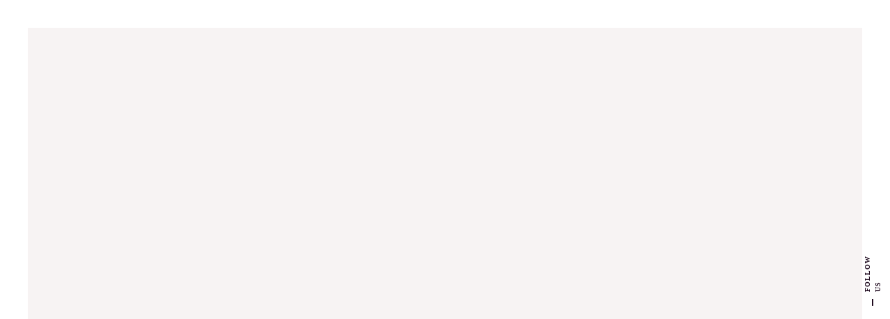

--- FILE ---
content_type: text/html; charset=UTF-8
request_url: https://engaged-couple.com/wedding-etiquette-for-guests/
body_size: 38413
content:
<!DOCTYPE html><html lang="en-US" prefix="og: https://ogp.me/ns#"><head><script data-no-optimize="1">var litespeed_docref=sessionStorage.getItem("litespeed_docref");litespeed_docref&&(Object.defineProperty(document,"referrer",{get:function(){return litespeed_docref}}),sessionStorage.removeItem("litespeed_docref"));</script> <!--[if IE]><meta http-equiv='X-UA-Compatible' content='IE=edge,chrome=1'><![endif]--><meta charset="UTF-8" /><meta name="viewport" content="width=device-width, initial-scale=1"/><link rel="profile" href="http://gmpg.org/xfn/11" /><link rel="pingback" href="https://engaged-couple.com/xmlrpc.php" /><title>Important Of Wedding Etiquette For Guests</title><meta name="description" content="Wedding etiquette for guests is an important part of attending a wedding. It is important to be aware of the proper etiquette so that you can make sure that you are respectful and courteous to the bride and groom, as well as their families and friends. This article will provide an overview of wedding etiquette for guests, including what to wear, how to act, and other important considerations."/><meta name="robots" content="follow, index, max-snippet:-1, max-video-preview:-1, max-image-preview:large"/><link rel="canonical" href="https://engaged-couple.com/wedding-etiquette-for-guests/" /><meta property="og:locale" content="en_US" /><meta property="og:type" content="article" /><meta property="og:title" content="Important Of Wedding Etiquette For Guests" /><meta property="og:description" content="Wedding etiquette for guests is an important part of attending a wedding. It is important to be aware of the proper etiquette so that you can make sure that you are respectful and courteous to the bride and groom, as well as their families and friends. This article will provide an overview of wedding etiquette for guests, including what to wear, how to act, and other important considerations." /><meta property="og:url" content="https://engaged-couple.com/wedding-etiquette-for-guests/" /><meta property="og:site_name" content="Destination Wedding Abroad" /><meta property="article:publisher" content="https://web.facebook.com/profile.php?id=100077331376156" /><meta property="article:author" content="https://www.facebook.com/weddingsinhurghada/" /><meta property="article:tag" content="destination wedding" /><meta property="article:section" content="Wedding Planner" /><meta property="og:updated_time" content="2024-10-23T20:44:26+00:00" /><meta property="og:image" content="https://engaged-couple.com/wp-content/uploads/2023/01/aisle-beach-celebration-1854077.jpg" /><meta property="og:image:secure_url" content="https://engaged-couple.com/wp-content/uploads/2023/01/aisle-beach-celebration-1854077.jpg" /><meta property="og:image:width" content="1280" /><meta property="og:image:height" content="854" /><meta property="og:image:alt" content="Wedding Etiquette For Guests" /><meta property="og:image:type" content="image/jpeg" /><meta property="article:published_time" content="2023-01-16T13:26:55+00:00" /><meta property="article:modified_time" content="2024-10-23T20:44:26+00:00" /><meta name="twitter:card" content="summary_large_image" /><meta name="twitter:title" content="Important Of Wedding Etiquette For Guests" /><meta name="twitter:description" content="Wedding etiquette for guests is an important part of attending a wedding. It is important to be aware of the proper etiquette so that you can make sure that you are respectful and courteous to the bride and groom, as well as their families and friends. This article will provide an overview of wedding etiquette for guests, including what to wear, how to act, and other important considerations." /><meta name="twitter:image" content="https://engaged-couple.com/wp-content/uploads/2023/01/aisle-beach-celebration-1854077.jpg" /><meta name="twitter:label1" content="Written by" /><meta name="twitter:data1" content="Aurora" /><meta name="twitter:label2" content="Time to read" /><meta name="twitter:data2" content="6 minutes" /><link rel='dns-prefetch' href='//cdnjs.cloudflare.com' /><link rel='dns-prefetch' href='//code.jquery.com' /><link rel='dns-prefetch' href='//fonts.googleapis.com' /><link href='https://fonts.gstatic.com' crossorigin rel='preconnect' /><link rel="alternate" type="application/rss+xml" title="Destination Wedding &raquo; Feed" href="https://engaged-couple.com/feed/" /><link rel="alternate" type="application/rss+xml" title="Destination Wedding &raquo; Comments Feed" href="https://engaged-couple.com/comments/feed/" /><link data-optimized="2" rel="stylesheet" href="https://engaged-couple.com/wp-content/litespeed/css/dfca3b9990c150ba2463317e4e843b34.css?ver=8cf87" /> <script type="litespeed/javascript" data-src="https://engaged-couple.com/wp-includes/js/jquery/jquery.min.js" id="jquery-core-js"></script> <link rel="https://api.w.org/" href="https://engaged-couple.com/wp-json/" /><link rel="alternate" title="JSON" type="application/json" href="https://engaged-couple.com/wp-json/wp/v2/posts/1647" /><link rel="EditURI" type="application/rsd+xml" title="RSD" href="https://engaged-couple.com/xmlrpc.php?rsd" /><link rel='shortlink' href='https://engaged-couple.com/?p=1647' />
 <script type="litespeed/javascript">(function(w,d,s,l,i){w[l]=w[l]||[];w[l].push({'gtm.start':new Date().getTime(),event:'gtm.js'});var f=d.getElementsByTagName(s)[0],j=d.createElement(s),dl=l!='dataLayer'?'&l='+l:'';j.async=!0;j.src='https://www.googletagmanager.com/gtm.js?id='+i+dl;f.parentNode.insertBefore(j,f)})(window,document,'script','dataLayer','GTM-W9P2WF3')</script> <link rel="alternate" href="http://engaged-couple.com/" hreflang="en-us" /><link rel="alternate" href="http://engaged-couple.com/" hreflang="en-gb" /><meta name="yandex-verification" content="3f752533b8e0dc50" /><meta name="p:domain_verify" content="4699db35cab8cab21be275d11dc868b3"/><meta name="ti-site-data" content="[base64]" /> <script type="application/ld+json" class="saswp-schema-markup-output">[{
    "@context": "https://schema.org/",
    "@type": "ImageObject",
    "@id": "https://engaged-couple.com/wedding-etiquette-for-guests/#imageobject",
    "url": "https://engaged-couple.com/wedding-etiquette-for-guests/",
    "datePublished": "2023-01-16T13:26:55+00:00",
    "dateModified": "2024-10-23T20:44:26+00:00",
    "name": "Important Of Wedding Etiquette For Guests",
    "description": "Wedding etiquette for guests is an important part of attending a wedding. It is important to be aware of the proper etiquette so that you can make sure that you are respectful and courteous to the bride and groom, as well as their families and friends. This article will provide an overview of wedding etiquette for guests, including what to wear, how to act, and other important considerations.",
    "contentUrl": "https://engaged-couple.com/wedding-etiquette-for-guests/",
    "uploadDate": "2023-01-16T13:26:55+00:00",
    "author": {
        "@type": "Person",
        "name": "Aurora",
        "url": "https://engaged-couple.com/author/admin/",
        "sameAs": [
            "http://engaged-couple.com",
            "https://www.facebook.com/weddingsinhurghada/"
        ],
        "image": {
            "@type": "ImageObject",
            "url": "https://secure.gravatar.com/avatar/5177809cd8246baddb7dfe38654df7857d78bd7686c5527d83abd09ce2f0a974?s=96&d=mm&r=g",
            "height": 96,
            "width": 96
        }
    },
    "publisher": {
        "@type": "Organization",
        "name": "Destination Wedding By Aurora Agency",
        "url": "http://engaged-couple.com",
        "logo": {
            "@type": "ImageObject",
            "url": "http://engaged-couple.com/wp-content/uploads/2022/10/Untitled-2.png",
            "width": 1604,
            "height": 336
        }
    },
    "image": [
        {
            "@type": "ImageObject",
            "@id": "https://engaged-couple.com/wedding-etiquette-for-guests/#primaryimage",
            "url": "https://engaged-couple.com/wp-content/uploads/2023/01/aisle-beach-celebration-1854077.jpg",
            "width": "1280",
            "height": "854",
            "caption": "Wedding Etiquette For Guests"
        },
        {
            "@type": "ImageObject",
            "url": "https://engaged-couple.com/wp-content/uploads/2023/01/aisle-beach-celebration-1854077-1200x900.jpg",
            "width": "1200",
            "height": "900",
            "caption": "Wedding Etiquette For Guests"
        },
        {
            "@type": "ImageObject",
            "url": "https://engaged-couple.com/wp-content/uploads/2023/01/aisle-beach-celebration-1854077-1200x675.jpg",
            "width": "1200",
            "height": "675",
            "caption": "Wedding Etiquette For Guests"
        },
        {
            "@type": "ImageObject",
            "url": "https://engaged-couple.com/wp-content/uploads/2023/01/aisle-beach-celebration-1854077-854x854.jpg",
            "width": "854",
            "height": "854",
            "caption": "Wedding Etiquette For Guests"
        },
        {
            "@type": "ImageObject",
            "url": "http://engaged-couple.com/wp-content/uploads/2023/01/aisle-beach-celebration-1854077-1024x683.jpg",
            "width": 1024,
            "height": 683,
            "caption": "Wedding Etiquette For Guests"
        }
    ]
},

{
    "@context": "https://schema.org/",
    "@type": "Photograph",
    "@id": "https://engaged-couple.com/wedding-etiquette-for-guests/#Photograph",
    "url": "https://engaged-couple.com/wedding-etiquette-for-guests/",
    "inLanguage": "en-US",
    "mainEntityOfPage": "https://engaged-couple.com/wedding-etiquette-for-guests/",
    "headline": "Important Of Wedding Etiquette For Guests",
    "description": "Wedding etiquette for guests is an important part of attending a wedding. It is important to be aware of the proper etiquette so that you can make sure that you are respectful and courteous to the bride and groom, as well as their families and friends. This article will provide an overview of wedding etiquette for guests, including what to wear, how to act, and other important considerations.",
    "keywords": "destination wedding, ",
    "datePublished": "2023-01-16T13:26:55+00:00",
    "dateModified": "2024-10-23T20:44:26+00:00",
    "author": {
        "@type": "Person",
        "name": "Aurora",
        "url": "https://engaged-couple.com/author/admin/",
        "sameAs": [
            "http://engaged-couple.com",
            "https://www.facebook.com/weddingsinhurghada/"
        ],
        "image": {
            "@type": "ImageObject",
            "url": "https://secure.gravatar.com/avatar/5177809cd8246baddb7dfe38654df7857d78bd7686c5527d83abd09ce2f0a974?s=96&d=mm&r=g",
            "height": 96,
            "width": 96
        }
    },
    "editor": {
        "@type": "Person",
        "name": "Aurora",
        "url": "https://engaged-couple.com/author/admin/",
        "sameAs": [
            "http://engaged-couple.com",
            "https://www.facebook.com/weddingsinhurghada/"
        ],
        "image": {
            "@type": "ImageObject",
            "url": "https://secure.gravatar.com/avatar/5177809cd8246baddb7dfe38654df7857d78bd7686c5527d83abd09ce2f0a974?s=96&d=mm&r=g",
            "height": 96,
            "width": 96
        }
    },
    "publisher": {
        "@type": "Organization",
        "name": "Destination Wedding By Aurora Agency",
        "url": "http://engaged-couple.com",
        "logo": {
            "@type": "ImageObject",
            "url": "http://engaged-couple.com/wp-content/uploads/2022/10/Untitled-2.png",
            "width": 1604,
            "height": 336
        }
    },
    "image": [
        {
            "@type": "ImageObject",
            "@id": "https://engaged-couple.com/wedding-etiquette-for-guests/#primaryimage",
            "url": "https://engaged-couple.com/wp-content/uploads/2023/01/aisle-beach-celebration-1854077.jpg",
            "width": "1280",
            "height": "854",
            "caption": "Wedding Etiquette For Guests"
        },
        {
            "@type": "ImageObject",
            "url": "https://engaged-couple.com/wp-content/uploads/2023/01/aisle-beach-celebration-1854077-1200x900.jpg",
            "width": "1200",
            "height": "900",
            "caption": "Wedding Etiquette For Guests"
        },
        {
            "@type": "ImageObject",
            "url": "https://engaged-couple.com/wp-content/uploads/2023/01/aisle-beach-celebration-1854077-1200x675.jpg",
            "width": "1200",
            "height": "675",
            "caption": "Wedding Etiquette For Guests"
        },
        {
            "@type": "ImageObject",
            "url": "https://engaged-couple.com/wp-content/uploads/2023/01/aisle-beach-celebration-1854077-854x854.jpg",
            "width": "854",
            "height": "854",
            "caption": "Wedding Etiquette For Guests"
        },
        {
            "@type": "ImageObject",
            "url": "http://engaged-couple.com/wp-content/uploads/2023/01/aisle-beach-celebration-1854077-1024x683.jpg",
            "width": 1024,
            "height": 683,
            "caption": "Wedding Etiquette For Guests"
        }
    ]
},

{
    "@context": "https://schema.org/",
    "@graph": [
        {
            "@context": "https://schema.org/",
            "@type": "SiteNavigationElement",
            "@id": "https://engaged-couple.com/#wedding-abroad",
            "name": "WEDDING ABROAD",
            "url": "https://engaged-couple.com/"
        },
        {
            "@context": "https://schema.org/",
            "@type": "SiteNavigationElement",
            "@id": "https://engaged-couple.com/#about-wedding-planner",
            "name": "About Wedding Planner",
            "url": "https://engaged-couple.com/about-us/"
        },
        {
            "@context": "https://schema.org/",
            "@type": "SiteNavigationElement",
            "@id": "https://engaged-couple.com/#contact-us-wedding-planner",
            "name": "Contact Us Wedding Planner",
            "url": "https://engaged-couple.com/contact-us/"
        },
        {
            "@context": "https://schema.org/",
            "@type": "SiteNavigationElement",
            "@id": "https://engaged-couple.com/#bride-and-groom-wedding-tips",
            "name": "Bride And Groom Wedding Tips",
            "url": "https://engaged-couple.com/wedding-blogs/"
        },
        {
            "@context": "https://schema.org/",
            "@type": "SiteNavigationElement",
            "@id": "https://engaged-couple.com/#bride-goom-testimonials",
            "name": "Bride & Goom Testimonials",
            "url": "https://engaged-couple.com/couples-video-testimonials/"
        },
        {
            "@context": "https://schema.org/",
            "@type": "SiteNavigationElement",
            "@id": "https://engaged-couple.com/#destination-wedding-locations",
            "name": "DESTINATION WEDDING LOCATIONS",
            "url": "https://engaged-couple.com/destination-wedding/"
        },
        {
            "@context": "https://schema.org/",
            "@type": "SiteNavigationElement",
            "@id": "https://engaged-couple.com/#hurghada-egypt-wedding",
            "name": "Hurghada Egypt Wedding",
            "url": "https://engaged-couple.com/destination-wedding/hurghada-egypt-wedding/"
        },
        {
            "@context": "https://schema.org/",
            "@type": "SiteNavigationElement",
            "@id": "https://engaged-couple.com/#bali-wedding",
            "name": "Bali Wedding",
            "url": "https://engaged-couple.com/destination-wedding/bali-wedding/"
        },
        {
            "@context": "https://schema.org/",
            "@type": "SiteNavigationElement",
            "@id": "https://engaged-couple.com/#thailand-wedding",
            "name": "Thailand Wedding",
            "url": "https://engaged-couple.com/destination-wedding/thailand-wedding/"
        },
        {
            "@context": "https://schema.org/",
            "@type": "SiteNavigationElement",
            "@id": "https://engaged-couple.com/#photography-videography",
            "name": "PHOTOGRAPHY | VIDEOGRAPHY",
            "url": "https://engaged-couple.com/wedding-photos/"
        },
        {
            "@context": "https://schema.org/",
            "@type": "SiteNavigationElement",
            "@id": "https://engaged-couple.com/#best-hurghada-photographer",
            "name": "Best Hurghada Photographer",
            "url": "https://engaged-couple.com/best-hurghada-photography/"
        },
        {
            "@context": "https://schema.org/",
            "@type": "SiteNavigationElement",
            "@id": "https://engaged-couple.com/#wedding-videographer",
            "name": "Wedding Videographer",
            "url": "https://engaged-couple.com/wedding-videography/"
        },
        {
            "@context": "https://schema.org/",
            "@type": "SiteNavigationElement",
            "@id": "https://engaged-couple.com/#wedding-decoration",
            "name": "WEDDING DECORATION",
            "url": "https://engaged-couple.com/wedding-decoration/"
        }
    ]
},

{
    "@context": "https://schema.org/",
    "@type": "WebSite",
    "@id": "https://engaged-couple.com#website",
    "headline": "Destination Wedding",
    "name": "Destination Wedding",
    "description": "Aurora Agency Beach Wedding Venues Events Planner &amp; Photo-Shooting in Hurghada",
    "url": "https://engaged-couple.com",
    "potentialAction": {
        "@type": "SearchAction",
        "target": "https://engaged-couple.com?s={search_term_string}",
        "query-input": "required name=search_term_string"
    }
},

{
    "@context": "https://schema.org/",
    "@type": "BreadcrumbList",
    "@id": "https://engaged-couple.com/wedding-etiquette-for-guests/#breadcrumb",
    "itemListElement": [
        {
            "@type": "ListItem",
            "position": 1,
            "item": {
                "@id": "https://engaged-couple.com",
                "name": "Destination Wedding"
            }
        },
        {
            "@type": "ListItem",
            "position": 2,
            "item": {
                "@id": "https://engaged-couple.com/wedding-venues/wedding-planner/",
                "name": "Wedding Planner"
            }
        },
        {
            "@type": "ListItem",
            "position": 3,
            "item": {
                "@id": "https://engaged-couple.com/wedding-etiquette-for-guests/",
                "name": "Important Of Wedding Etiquette For Guests"
            }
        }
    ]
},

{
    "@context": "https://schema.org/",
    "@type": "Organization",
    "@id": "https://engaged-couple.com#Organization",
    "name": "Destination Wedding By Aurora Agency",
    "url": "http://engaged-couple.com",
    "sameAs": [
        "https://web.facebook.com/profile.php?id=100077331376156"
    ],
    "legalName": "Aurora Agency",
    "logo": {
        "@type": "ImageObject",
        "url": "http://engaged-couple.com/wp-content/uploads/2022/10/Untitled-2.png",
        "width": "1604",
        "height": "336"
    },
    "contactPoint": {
        "@type": "ContactPoint",
        "contactType": "customer support",
        "telephone": "+201223385122",
        "url": "http://engaged-couple.com/contact-us/"
    }
}]</script> <meta name="generator" content="Powered by WPBakery Page Builder - drag and drop page builder for WordPress."/><meta name="generator" content="Powered by Slider Revolution 6.7.13 - responsive, Mobile-Friendly Slider Plugin for WordPress with comfortable drag and drop interface." /><link rel="icon" href="https://engaged-couple.com/wp-content/uploads/2017/01/favico_120.gif" sizes="32x32" /><link rel="icon" href="https://engaged-couple.com/wp-content/uploads/2017/01/favico_120.gif" sizes="192x192" /><link rel="apple-touch-icon" href="https://engaged-couple.com/wp-content/uploads/2017/01/favico_120.gif" /><meta name="msapplication-TileImage" content="https://engaged-couple.com/wp-content/uploads/2017/01/favico_120.gif" />
<noscript><style>.wpb_animate_when_almost_visible { opacity: 1; }</style></noscript><style id='wp-block-image-inline-css' type='text/css'>.wp-block-image>a,.wp-block-image>figure>a{display:inline-block}.wp-block-image img{box-sizing:border-box;height:auto;max-width:100%;vertical-align:bottom}@media not (prefers-reduced-motion){.wp-block-image img.hide{visibility:hidden}.wp-block-image img.show{animation:show-content-image .4s}}.wp-block-image[style*=border-radius] img,.wp-block-image[style*=border-radius]>a{border-radius:inherit}.wp-block-image.has-custom-border img{box-sizing:border-box}.wp-block-image.aligncenter{text-align:center}.wp-block-image.alignfull>a,.wp-block-image.alignwide>a{width:100%}.wp-block-image.alignfull img,.wp-block-image.alignwide img{height:auto;width:100%}.wp-block-image .aligncenter,.wp-block-image .alignleft,.wp-block-image .alignright,.wp-block-image.aligncenter,.wp-block-image.alignleft,.wp-block-image.alignright{display:table}.wp-block-image .aligncenter>figcaption,.wp-block-image .alignleft>figcaption,.wp-block-image .alignright>figcaption,.wp-block-image.aligncenter>figcaption,.wp-block-image.alignleft>figcaption,.wp-block-image.alignright>figcaption{caption-side:bottom;display:table-caption}.wp-block-image .alignleft{float:left;margin:.5em 1em .5em 0}.wp-block-image .alignright{float:right;margin:.5em 0 .5em 1em}.wp-block-image .aligncenter{margin-left:auto;margin-right:auto}.wp-block-image :where(figcaption){margin-bottom:1em;margin-top:.5em}.wp-block-image.is-style-circle-mask img{border-radius:9999px}@supports ((-webkit-mask-image:none) or (mask-image:none)) or (-webkit-mask-image:none){.wp-block-image.is-style-circle-mask img{border-radius:0;-webkit-mask-image:url('data:image/svg+xml;utf8,<svg viewBox="0 0 100 100" xmlns="http://www.w3.org/2000/svg"><circle cx="50" cy="50" r="50"/></svg>');mask-image:url('data:image/svg+xml;utf8,<svg viewBox="0 0 100 100" xmlns="http://www.w3.org/2000/svg"><circle cx="50" cy="50" r="50"/></svg>');mask-mode:alpha;-webkit-mask-position:center;mask-position:center;-webkit-mask-repeat:no-repeat;mask-repeat:no-repeat;-webkit-mask-size:contain;mask-size:contain}}:root :where(.wp-block-image.is-style-rounded img,.wp-block-image .is-style-rounded img){border-radius:9999px}.wp-block-image figure{margin:0}.wp-lightbox-container{display:flex;flex-direction:column;position:relative}.wp-lightbox-container img{cursor:zoom-in}.wp-lightbox-container img:hover+button{opacity:1}.wp-lightbox-container button{align-items:center;backdrop-filter:blur(16px) saturate(180%);background-color:#5a5a5a40;border:none;border-radius:4px;cursor:zoom-in;display:flex;height:20px;justify-content:center;opacity:0;padding:0;position:absolute;right:16px;text-align:center;top:16px;width:20px;z-index:100}@media not (prefers-reduced-motion){.wp-lightbox-container button{transition:opacity .2s ease}}.wp-lightbox-container button:focus-visible{outline:3px auto #5a5a5a40;outline:3px auto -webkit-focus-ring-color;outline-offset:3px}.wp-lightbox-container button:hover{cursor:pointer;opacity:1}.wp-lightbox-container button:focus{opacity:1}.wp-lightbox-container button:focus,.wp-lightbox-container button:hover,.wp-lightbox-container button:not(:hover):not(:active):not(.has-background){background-color:#5a5a5a40;border:none}.wp-lightbox-overlay{box-sizing:border-box;cursor:zoom-out;height:100vh;left:0;overflow:hidden;position:fixed;top:0;visibility:hidden;width:100%;z-index:100000}.wp-lightbox-overlay .close-button{align-items:center;cursor:pointer;display:flex;justify-content:center;min-height:40px;min-width:40px;padding:0;position:absolute;right:calc(env(safe-area-inset-right) + 16px);top:calc(env(safe-area-inset-top) + 16px);z-index:5000000}.wp-lightbox-overlay .close-button:focus,.wp-lightbox-overlay .close-button:hover,.wp-lightbox-overlay .close-button:not(:hover):not(:active):not(.has-background){background:none;border:none}.wp-lightbox-overlay .lightbox-image-container{height:var(--wp--lightbox-container-height);left:50%;overflow:hidden;position:absolute;top:50%;transform:translate(-50%,-50%);transform-origin:top left;width:var(--wp--lightbox-container-width);z-index:9999999999}.wp-lightbox-overlay .wp-block-image{align-items:center;box-sizing:border-box;display:flex;height:100%;justify-content:center;margin:0;position:relative;transform-origin:0 0;width:100%;z-index:3000000}.wp-lightbox-overlay .wp-block-image img{height:var(--wp--lightbox-image-height);min-height:var(--wp--lightbox-image-height);min-width:var(--wp--lightbox-image-width);width:var(--wp--lightbox-image-width)}.wp-lightbox-overlay .wp-block-image figcaption{display:none}.wp-lightbox-overlay button{background:none;border:none}.wp-lightbox-overlay .scrim{background-color:#fff;height:100%;opacity:.9;position:absolute;width:100%;z-index:2000000}.wp-lightbox-overlay.active{visibility:visible}@media not (prefers-reduced-motion){.wp-lightbox-overlay.active{animation:turn-on-visibility .25s both}.wp-lightbox-overlay.active img{animation:turn-on-visibility .35s both}.wp-lightbox-overlay.show-closing-animation:not(.active){animation:turn-off-visibility .35s both}.wp-lightbox-overlay.show-closing-animation:not(.active) img{animation:turn-off-visibility .25s both}.wp-lightbox-overlay.zoom.active{animation:none;opacity:1;visibility:visible}.wp-lightbox-overlay.zoom.active .lightbox-image-container{animation:lightbox-zoom-in .4s}.wp-lightbox-overlay.zoom.active .lightbox-image-container img{animation:none}.wp-lightbox-overlay.zoom.active .scrim{animation:turn-on-visibility .4s forwards}.wp-lightbox-overlay.zoom.show-closing-animation:not(.active){animation:none}.wp-lightbox-overlay.zoom.show-closing-animation:not(.active) .lightbox-image-container{animation:lightbox-zoom-out .4s}.wp-lightbox-overlay.zoom.show-closing-animation:not(.active) .lightbox-image-container img{animation:none}.wp-lightbox-overlay.zoom.show-closing-animation:not(.active) .scrim{animation:turn-off-visibility .4s forwards}}@keyframes show-content-image{0%{visibility:hidden}99%{visibility:hidden}to{visibility:visible}}@keyframes turn-on-visibility{0%{opacity:0}to{opacity:1}}@keyframes turn-off-visibility{0%{opacity:1;visibility:visible}99%{opacity:0;visibility:visible}to{opacity:0;visibility:hidden}}@keyframes lightbox-zoom-in{0%{transform:translate(calc((-100vw + var(--wp--lightbox-scrollbar-width))/2 + var(--wp--lightbox-initial-left-position)),calc(-50vh + var(--wp--lightbox-initial-top-position))) scale(var(--wp--lightbox-scale))}to{transform:translate(-50%,-50%) scale(1)}}@keyframes lightbox-zoom-out{0%{transform:translate(-50%,-50%) scale(1);visibility:visible}99%{visibility:visible}to{transform:translate(calc((-100vw + var(--wp--lightbox-scrollbar-width))/2 + var(--wp--lightbox-initial-left-position)),calc(-50vh + var(--wp--lightbox-initial-top-position))) scale(var(--wp--lightbox-scale));visibility:hidden}}
/*# sourceURL=https://engaged-couple.com/wp-includes/blocks/image/style.min.css */</style></head><body class="wp-singular post-template-default single single-post postid-1647 single-format-standard wp-theme-wedding-planner has-featured-image ozy-page-model-full ozy-page-model-has-sidebar ozy-classic has-page-title no-top-info-bar cat-141-id wpb-js-composer js-comp-ver-7.7.2 vc_responsive"><div class="frame-left"></div><div class="frame-right"></div><div class="frame-bottom"></div><div id="floating-share" class="content-font"><span>FOLLOW US</span><span><a href="http://www.facebook.com/weddingsinhurghada" target="_blank" class="symbol-facebook"><span class="tooltip symbol" title="Facebook">&#xe027;</span></a><a href="http://instagram.com/aurora_wedding_hurghada" target="_blank" class="symbol-instagram"><span class="tooltip symbol" title="Instagram">&#xe100;</span></a><a href="https://tiktok.com/@beachwedding" target="_blank" class="symbol-tiktok"><span class="tooltip symbol" title="TikTok">&#xe506;</span></a><a href="https://wa.me/%2B201223385122" target="_blank" class="symbol-whatsapp"><span class="tooltip symbol" title="Whatsapp">&#xe502;</span></a><a href="http://youtube.com/@Destination-Wedding" target="_blank" class="symbol-youtube"><span class="tooltip symbol" title="Youtube">&#xe099;</span></a><a href="#close-floating-share-bar" id="close-floating-share-bar" title="Close"><i class="oic-pe-icon-7-stroke-139 content-color"></i></a></span></div><div class="animsition"><div id="search-overlay"><form action="https://engaged-couple.com//" method="get" class="wp-search-form"><p class="content-font">SEARCH SITE BY TYPING (ESC TO CLOSE)</p>
<a href="#close-search-overlay" id="close-search-overlay" title="Close (ESC)"><i class="oic-pe-icon-7-stroke-139 content-color"></i></a>
<input type="text" name="s" id="search" autocomplete="off" class="heading-font" placeholder="Type and hit Enter" /></form></div><div class="top-info-bar content-font"><div></div><div></div></div><nav class="navbar navbar-default brand-center center-side bootsnav"><div class="container"><div class="attr-nav"><ul><li class="search"><a href="#"><i class="fa fa-search"></i></a></li></ul></div><div class="navbar-header">
<button type="button" class="navbar-toggle" data-toggle="collapse" data-target="#navbar-menu">
<i class="fa fa-bars"></i>
</button>
<a class="navbar-brand" href="https://engaged-couple.com/"><img data-lazyloaded="1" src="[data-uri]" width="3200" height="1500" data-src="https://engaged-couple.com/wp-content/uploads/2024/07/Weddings-Destination.png" class="logo" alt="Destination Wedding" ><img data-lazyloaded="1" src="[data-uri]" width="120" height="120" data-src="https://engaged-couple.com/wp-content/uploads/2017/01/favico_120.gif" class="logo-alternate" alt="Destination Wedding"></a></div><div class="collapse navbar-collapse" id="navbar-menu"><ul id="menu-wp-main-menu" class="nav navbar-nav wedding-planner-primary-nav" data-in="show" data-out="hide"><li id="menu-item-7331" class="menu-item menu-item-type-post_type menu-item-object-page menu-item-home menu-item-has-children dropdown menu-item-7331" data-text="WEDDING ABROAD"><a href="https://engaged-couple.com/" class="dropdown-toggle" data-toggle="dropdown"><span>WEDDING ABROAD</span></a><ul class="dropdown-menu depth_0"><li id="menu-item-7332" class="menu-item menu-item-type-post_type menu-item-object-page menu-item-7332" data-text="About Wedding Planner"><a href="https://engaged-couple.com/about-us/">About Wedding Planner</a></li><li id="menu-item-6750" class="menu-item menu-item-type-post_type menu-item-object-page menu-item-6750" data-text="Contact Us Wedding Planner"><a href="https://engaged-couple.com/contact-us/">Contact Us Wedding Planner</a></li><li id="menu-item-9577" class="menu-item menu-item-type-post_type menu-item-object-page menu-item-9577" data-text="Bride And Groom Wedding Tips"><a href="https://engaged-couple.com/wedding-blogs/">Bride And Groom Wedding Tips</a></li><li id="menu-item-8365" class="menu-item menu-item-type-post_type menu-item-object-page menu-item-8365" data-text="Bride &#038; Goom Testimonials"><a href="https://engaged-couple.com/couples-video-testimonials/">Bride &#038; Goom Testimonials</a></li></ul></li><li id="menu-item-7530" class="menu-item menu-item-type-post_type menu-item-object-page menu-item-has-children dropdown menu-item-7530" data-text="DESTINATION WEDDING LOCATIONS"><a href="https://engaged-couple.com/destination-wedding/" class="dropdown-toggle" data-toggle="dropdown"><span>DESTINATION WEDDING LOCATIONS</span></a><ul class="dropdown-menu depth_0"><li id="menu-item-8049" class="menu-item menu-item-type-post_type menu-item-object-page menu-item-8049" data-text="Hurghada Egypt Wedding"><a href="https://engaged-couple.com/destination-wedding/hurghada-egypt-wedding/">Hurghada Egypt Wedding</a></li><li id="menu-item-7534" class="menu-item menu-item-type-post_type menu-item-object-page menu-item-7534" data-text="Bali Wedding"><a href="https://engaged-couple.com/destination-wedding/bali-wedding/">Bali Wedding</a></li><li id="menu-item-8048" class="menu-item menu-item-type-post_type menu-item-object-page menu-item-8048" data-text="Thailand Wedding"><a href="https://engaged-couple.com/destination-wedding/thailand-wedding/">Thailand Wedding</a></li></ul></li><li id="menu-item-8539" class="menu-item menu-item-type-post_type menu-item-object-page menu-item-has-children dropdown menu-item-8539" data-text="PHOTOGRAPHY | VIDEOGRAPHY"><a href="https://engaged-couple.com/wedding-photos/" class="dropdown-toggle" data-toggle="dropdown"><span>PHOTOGRAPHY | VIDEOGRAPHY</span></a><ul class="dropdown-menu depth_0"><li id="menu-item-8620" class="menu-item menu-item-type-post_type menu-item-object-page menu-item-8620" data-text="Best Hurghada Photographer"><a href="https://engaged-couple.com/best-hurghada-photography/">Best Hurghada Photographer</a></li><li id="menu-item-9662" class="menu-item menu-item-type-post_type menu-item-object-page menu-item-9662" data-text="Wedding Videographer"><a href="https://engaged-couple.com/wedding-videography/">Wedding Videographer</a></li></ul></li><li id="menu-item-9719" class="menu-item menu-item-type-post_type menu-item-object-page menu-item-9719" data-text="WEDDING DECORATION"><a href="https://engaged-couple.com/wedding-decoration/"><span>WEDDING DECORATION<span></span></span></a></li></ul><div class="col-half left mobile-only"><ul id="menu-wp-main-menu-1" class="nav navbar-nav wedding-planner-primary-nav mobile-only-menu" data-in="show" data-out="hide"><li class="menu-item menu-item-type-post_type menu-item-object-page menu-item-home menu-item-has-children dropdown menu-item-7331" data-text="WEDDING ABROAD"><a href="https://engaged-couple.com/" class="dropdown-toggle" data-toggle="dropdown"><span>WEDDING ABROAD</span></a><ul class="dropdown-menu depth_0"><li class="menu-item menu-item-type-post_type menu-item-object-page menu-item-7332" data-text="About Wedding Planner"><a href="https://engaged-couple.com/about-us/">About Wedding Planner</a></li><li class="menu-item menu-item-type-post_type menu-item-object-page menu-item-6750" data-text="Contact Us Wedding Planner"><a href="https://engaged-couple.com/contact-us/">Contact Us Wedding Planner</a></li><li class="menu-item menu-item-type-post_type menu-item-object-page menu-item-9577" data-text="Bride And Groom Wedding Tips"><a href="https://engaged-couple.com/wedding-blogs/">Bride And Groom Wedding Tips</a></li><li class="menu-item menu-item-type-post_type menu-item-object-page menu-item-8365" data-text="Bride &#038; Goom Testimonials"><a href="https://engaged-couple.com/couples-video-testimonials/">Bride &#038; Goom Testimonials</a></li></ul></li><li class="menu-item menu-item-type-post_type menu-item-object-page menu-item-has-children dropdown menu-item-7530" data-text="DESTINATION WEDDING LOCATIONS"><a href="https://engaged-couple.com/destination-wedding/" class="dropdown-toggle" data-toggle="dropdown"><span>DESTINATION WEDDING LOCATIONS</span></a><ul class="dropdown-menu depth_0"><li class="menu-item menu-item-type-post_type menu-item-object-page menu-item-8049" data-text="Hurghada Egypt Wedding"><a href="https://engaged-couple.com/destination-wedding/hurghada-egypt-wedding/">Hurghada Egypt Wedding</a></li><li class="menu-item menu-item-type-post_type menu-item-object-page menu-item-7534" data-text="Bali Wedding"><a href="https://engaged-couple.com/destination-wedding/bali-wedding/">Bali Wedding</a></li><li class="menu-item menu-item-type-post_type menu-item-object-page menu-item-8048" data-text="Thailand Wedding"><a href="https://engaged-couple.com/destination-wedding/thailand-wedding/">Thailand Wedding</a></li></ul></li><li class="menu-item menu-item-type-post_type menu-item-object-page menu-item-has-children dropdown menu-item-8539" data-text="PHOTOGRAPHY | VIDEOGRAPHY"><a href="https://engaged-couple.com/wedding-photos/" class="dropdown-toggle" data-toggle="dropdown"><span>PHOTOGRAPHY | VIDEOGRAPHY</span></a><ul class="dropdown-menu depth_0"><li class="menu-item menu-item-type-post_type menu-item-object-page menu-item-8620" data-text="Best Hurghada Photographer"><a href="https://engaged-couple.com/best-hurghada-photography/">Best Hurghada Photographer</a></li><li class="menu-item menu-item-type-post_type menu-item-object-page menu-item-9662" data-text="Wedding Videographer"><a href="https://engaged-couple.com/wedding-videography/">Wedding Videographer</a></li></ul></li><li class="menu-item menu-item-type-post_type menu-item-object-page menu-item-9719" data-text="WEDDING DECORATION"><a href="https://engaged-couple.com/wedding-decoration/"><span>WEDDING DECORATION<span></span></span></a></li></ul></div></div></div></nav><div class="none-visible"><p><a href="#content">Skip to Content</a></p></div><div id="main" class=""><div class="featured-thumbnail-header "  style="background-image:url(https://engaged-couple.com/wp-content/uploads/2023/01/aisle-beach-celebration-1854077.jpg)"><div><div class="container"><div><div class="post-meta content-font content-color-alternate bold-text"><p><a href="https://engaged-couple.com/wedding-venues/wedding-planner/" rel="category tag">Wedding Planner</a></p></div><h1 class="heading-font content-color-alternate3">Important Of Wedding Etiquette For Guests</h1><div class="post-meta content-font content-color-alternate3"><p class="g">Published By</p><p><a href="https://engaged-couple.com/author/admin/" title="Posts by Aurora" rel="author">Aurora</a></p><p class="g">&bull;</p><p>January 16, 2023</p></div><div class="super-header-share-buttons"><a href="https://www.facebook.com/share.php?u=https://engaged-couple.com/wedding-etiquette-for-guests/" target="_blank" class="tooltip" title="Facebook"><span class="symbol">&#xe027;</span></a><a href="https://twitter.com/share?url=https://engaged-couple.com/wedding-etiquette-for-guests/" target="_blank" class="tooltip" title="Twitter"><span class="symbol">&#xe086;</span></a><a href="https://www.linkedin.com/cws/share?url=https://engaged-couple.com/wedding-etiquette-for-guests/" target="_blank" class="tooltip" title="LinkedIn"><span class="symbol">&#xe052;</span></a><a href="https://pinterest.com/pin/create/button/?url=https://engaged-couple.com/wedding-etiquette-for-guests/" target="_blank" class="tooltip" title="Pinterest"><span class="symbol">&#xe064;</span></a></div></div></div></div></div><div class="container right-sidebar  has-title  no-vc "><div id="content" class="right-sidebar  has-title  no-vc "><div class="wpb_row vc_row-fluid"><div class="parallax-wrapper"><div class="vc_col-sm-12 wpb_column vc_column_container"><div class="wpb_wrapper"><div id="post-1647" class="post post-1647 type-post status-publish format-standard has-post-thumbnail hentry category-wedding-planner tag-destination-wedding cat-141-id has_thumb"><article><div class="post-content"><p class="has-link-color wp-elements-1051a939f975a202b4dda86250b4e32e">Wedding etiquette for guests is an important part of attending a wedding. It is important to be aware of the proper etiquette so that you can make sure that you are respectful and courteous to the bride and groom, as well as their families and friends. This article will provide an overview of wedding etiquette for guests, including what to wear, how to act, and other important considerations.</p><div class="wp-block-image"><figure class="aligncenter size-large is-resized"><img data-lazyloaded="1" src="[data-uri]" fetchpriority="high" decoding="async" data-src="https://engaged-couple.com/wp-content/uploads/2023/01/aisle-beach-celebration-1854077-1024x683.jpg" alt="Wedding Etiquette For Guests" class="wp-image-1651" style="width:461px;height:307px" width="461" height="307"/><figcaption class="wp-element-caption">Wedding Etiquette For Guests</figcaption></figure></div><h2 class="wp-block-heading" style="text-transform:capitalize">Wedding Etiquette For Guests and What to Wear</h2><p class="has-link-color wp-elements-74a9ec35151e353abb891878bdff754f">When it comes to <a href="https://en.wikipedia.org/wiki/Wedding" target="_blank" rel="noreferrer noopener">wedding</a> attire, it is important to dress appropriately for the occasion. Generally speaking, men should wear a suit or tuxedo, while women should wear a dress or skirt and blouse. If the invitation specifies a certain type of dress code (such as black tie or cocktail attire), then it is important to adhere to this request. Additionally, it is best to avoid wearing white or any other color that could be seen as competing with the bride’s gown.</p><p class="has-link-color wp-elements-f7d7659f3998120dfb280cd6d37beec6">It is also important to consider the time of day when selecting your outfit. For example, if the wedding takes place in the morning or early afternoon, then more casual attire may be appropriate (such as khakis and a polo shirt for men). However, if the ceremony takes place in the evening then more formal attire may be expected (such as a suit or tuxedo).</p><h2 class="wp-block-heading" style="text-transform:capitalize">beach wedding attire For Guest</h2><p class="has-link-color wp-elements-e53e89049278b65e08d711aedcd5cfee"><a href="https://engaged-couple.com/" data-type="page" data-id="6">Beach weddings</a> are becoming increasingly popular, and for good reason. With their stunning views, relaxed atmosphere, and laid-back vibes, beach weddings are the perfect way to <a href="https://www.instagram.com/svetlana_aurora_photographer/" target="_blank" rel="noopener">celebrate</a> your special day. But if you’re a guest at a beach wedding, you may be wondering what to wear. After all, you want to look stylish and appropriate for the occasion.</p><p class="has-link-color wp-elements-6cde7242f9da0a3229e86879859369a0">When it comes to<a href="https://engaged-couple.com/destination-wedding/beach-wedding-venues/" data-type="post" data-id="1272"> beach wedding</a> attire for guests, there are a few key things to keep in mind. First of all, it’s important to remember that beach weddings tend to be more casual than traditional weddings. This means that you don’t have to go all out with your outfit – instead, opt for something comfortable and stylish that won’t be too over-the-top.</p><p class="has-link-color wp-elements-f833773eaadcef733cd72a1e06c7ac53">For women, a maxi dress is always a great option for a beach wedding. Choose one in a lightweight fabric like cotton or linen in a bright color or pattern – this will help you stand out from the crowd while still looking appropriate for the occasion. If you want something more formal, opt for an airy sundress or jumpsuit in a neutral hue like white or cream. Finish off your look with some sandals or wedges and some statement jewelry – this will add just the right amount of glamour without being too much.</p><p class="has-link-color wp-elements-ad75ea6ce807f443d86f6596f3b0e39e">For men, shorts and a polo shirt are always appropriate for a <a href="https://engaged-couple.com/destination-wedding/wedding-in-egypt/" data-type="post" data-id="1616">beach wedding</a>. Choose shorts in neutral colors like khaki or navy blue and pair them with an airy linen shirt in white or light blue – this will keep you cool while still looking smart. Finish off your look with some boat shoes or loafers and some sunglasses – this will help complete your laid-back yet stylish look.</p><p class="has-link-color wp-elements-3ca28213af756216331f0baa0a39df6b">No matter what you choose to wear to the beach wedding, just remember that comfort is key! Opt for lightweight fabrics that won’t be too hot in the sun and choose colors that won’t clash with the natural beauty of the setting. With these tips in mind, you’ll be sure to look stylish and appropriate at any beach wedding!</p><h2 class="wp-block-heading" style="text-transform:capitalize">How to Act In The Wedding</h2><p class="has-link-color wp-elements-cfffe432ccd9e182c77261b029684e65">When attending a wedding, it is important to remember that you are there to celebrate the union of two people who have chosen each other for life. As such, it is essential that you remain respectful throughout the ceremony and reception. This means refraining from talking during the ceremony and avoiding any disruptive behavior during either event. Additionally, it is polite to refrain from taking pictures during either event unless specifically requested by either party.</p><p class="has-link-color wp-elements-55614ee85feb160d894217df714f9378">It is also important not to bring any uninvited guests with you unless specifically requested by either party beforehand. Additionally, if you are bringing children with you then make sure they understand proper wedding etiquette before attending so that they do not disrupt either event in any way.</p><h2 class="wp-block-heading">Gift Giving Etiquette</h2><p class="has-link-color wp-elements-4026036027f48910d3194decf680a1c2">Wedding gift giving etiquette is an important part of wedding etiquette. It is important to show your appreciation for the couple’s special day by giving a thoughtful and appropriate gift. Whether you are attending a traditional or modern wedding, there are some basic rules of etiquette that should be followed when selecting and presenting a wedding gift.</p><p class="has-link-color wp-elements-d206ffc280413aced877e8882886ac70">When it comes to selecting a wedding gift, it is best to choose something that the couple will appreciate and use. If they have registered for gifts, this can be a great starting point for finding something they will love. If not, consider their interests and hobbies when making your selection. It is also important to consider your budget when selecting a gift; while it is nice to give an expensive item, it is not necessary to break the bank in order to show your appreciation.</p><p class="has-link-color wp-elements-c65f1d8d29b5f529eab1911bdaffca86">When presenting the gift, make sure that you include a card with your name on it so that the couple knows who gave them the gift. If you are attending the wedding ceremony or reception, you can present the gift in person or have it delivered ahead of time. If you are unable to attend the wedding, you can mail or ship the gift directly to the couple’s home address.</p><p class="has-link-color wp-elements-7069d373125f1d56627a7ffe879a3063">Finally, it is important to remember that gifts should be given out of love and appreciation for the couple’s special day; no matter how much money you spend on a gift, what matters most is that you show your support and love for them on their big day!</p><h2 class="wp-block-heading" style="text-transform:capitalize">what are wedding ushers?</h2><p class="has-link-color wp-elements-a4aac5bd89578a34a5c9788005f62485">Ushers are an important part of any event, whether it be a wedding, a concert, or a corporate gathering. They are the first people that guests see when they arrive and the last people they see when they leave. Ushers are responsible for providing a warm welcome to guests, helping them find their seats, and ensuring that everyone is comfortable throughout the event.</p><p class="has-link-color wp-elements-a6b406c9c526571d586629603b884a88">Ushers typically wear uniforms that match the theme of the event. For weddings, ushers may wear tuxedos or suits; for concerts, they may wear black pants and white shirts; and for corporate events, they may wear dress shirts and slacks. Ushers should also be well-groomed and presentable at all times.</p><p class="has-link-color wp-elements-c1033ac53c9799a614e52b1387c865db">The primary role of an usher is to greet guests as they arrive at the event. Ushers should be friendly and welcoming while also providing directions to seating areas or other areas of interest. They should also be knowledgeable about the event’s layout so that they can answer any questions that guests may have. Additionally, ushers should be able to handle any unexpected situations that arise during the event in a professional manner. Ushers are also responsible for seating guests in their assigned seats. They should ensure that all guests are seated in their correct seats before the start of the event so that there is no confusion during the</p></div></article><div id="single-blog-tags"><a href="https://engaged-couple.com/tag/destination-wedding/" rel="tag">destination wedding</a></div><div class="post-submeta">
<a href="https://engaged-couple.com/wedding-etiquette-for-guests/" class="button blog-like-link content-color" data-post_id="1647"><i class="oic-heart-2"></i>LIKE<span>0</span></a>
<a href="http://www.facebook.com/share.php?u=https://engaged-couple.com/wedding-etiquette-for-guests/" class="blog-share-facebook"><span class="symbol">facebook</span>SHARE</a>
<a href="https://twitter.com/share?url=https://engaged-couple.com/wedding-etiquette-for-guests/" class="blog-share-twitter"><span class="symbol">twitterbird</span>TWEET</a></div><div class="clear"></div></div><div class="clear"></div><div class="clear"></div></div></div></div></div></div><div id="sidebar" class="right-sidebar  has-title  no-vc  has-super-header"><ul><li class="widget_text widget"><h4>Guest Review</h4><div class="textwidget custom-html-widget"><pre class="ti-widget"><template id="trustindex-google-widget-html"><div class=" ti-widget  ti-goog ti-disable-font ti-disable-animation ti-show-rating-text ti-review-text-mode-readmore ti-text-align-left" data-no-translation="true" data-time-locale="%d %s ago|today|day|days|week|weeks|month|months|year|years" data-layout-id="11" data-layout-category="badge" data-set-id="light-contrast" data-pid="" data-language="en" data-close-locale="Close" data-css-version="2" data-size="1"> <div class="ti-widget-container"> <a href="https://admin.trustindex.io/api/googleReview?place-id=ChIJweCACQcALisRkGqAGF86tKE" role="button" target="_blank" rel="noopener nofollow" class="ti-header ti-header-grid source-Google"> <div class="ti-fade-container"> <trustindex-image class="ti-platform-icon" data-imgurl="https://cdn.trustindex.io/assets/platform/Google/icon.svg" alt="Google" width="20" height="20" loading="lazy"></trustindex-image> <div class="ti-profile-details"> <div class="ti-text"> Google rating </div> <div class="ti-stars"> <span class="ti-rating">5.0</span> <trustindex-image class="ti-star" data-imgurl="https://cdn.trustindex.io/assets/platform/Google/star/f.svg" alt="Google" width="17" height="17" loading="lazy"></trustindex-image><trustindex-image class="ti-star" data-imgurl="https://cdn.trustindex.io/assets/platform/Google/star/f.svg" alt="Google" width="17" height="17" loading="lazy"></trustindex-image><trustindex-image class="ti-star" data-imgurl="https://cdn.trustindex.io/assets/platform/Google/star/f.svg" alt="Google" width="17" height="17" loading="lazy"></trustindex-image><trustindex-image class="ti-star" data-imgurl="https://cdn.trustindex.io/assets/platform/Google/star/f.svg" alt="Google" width="17" height="17" loading="lazy"></trustindex-image><trustindex-image class="ti-star" data-imgurl="https://cdn.trustindex.io/assets/platform/Google/star/f.svg" alt="Google" width="17" height="17" loading="lazy"></trustindex-image> </div> </div> </div> </a> </div> </div> </template></pre><div data-src="https://cdn.trustindex.io/loader.js?wp-widget" data-template-id="trustindex-google-widget-html" data-css-url="https://engaged-couple.com/wp-content/uploads/trustindex-google-widget.css?1762877750"></div></div></li><li class="widget_text widget"><h4>Contact Us</h4><div class="textwidget custom-html-widget"><span  id="wofcb-42725" class="ozy-custom_button_w"><a id="ofcb-42725" class="ozy-custom_button ocbtn-1"  href="https://api.whatsapp.com/send?phone=201116777440&#038;text=Hello!%20Our%20team%20will%20send%20you%20a%20quick%20quotation.%20Please%20share%20your%20event%20details%20and%20number%20of%20guests%20below%20to%20chat%20on%20WhatsApp."  target="" >Send Us WhatsApp</a></span></div></li><li class="widget"><div id="social-icons">
<a href="http://www.facebook.com/weddingsinhurghada" target="_blank" class="symbol-facebook"><span class="tooltip symbol" title="Facebook">&#xe027;</span></a><a href="http://instagram.com/aurora_wedding_hurghada" target="_blank" class="symbol-instagram"><span class="tooltip symbol" title="Instagram">&#xe100;</span></a><a href="https://tiktok.com/@beachwedding" target="_blank" class="symbol-tiktok"><span class="tooltip symbol" title="TikTok">&#xe506;</span></a><a href="https://wa.me/%2B201223385122" target="_blank" class="symbol-whatsapp"><span class="tooltip symbol" title="Whatsapp">&#xe502;</span></a><a href="http://youtube.com/@Destination-Wedding" target="_blank" class="symbol-youtube"><span class="tooltip symbol" title="Youtube">&#xe099;</span></a></div></li><li class="widget"><h4>Latest Posts</h4><ul class="ozy-latest-posts-with-thumbs"><li><a href="https://engaged-couple.com/wedding-in-hurghada/" title="&#8220;Beach Wedding in Hurghada, Egypt &#8211; Unforgettable Moments!&#8221;"><img data-lazyloaded="1" src="[data-uri]" width="100" height="150" data-src="https://engaged-couple.com/wp-content/uploads/2023/04/wedding-in-hurghada-2.jpg" class="attachment-thumbnail size-thumbnail wp-post-image" alt="wedding in hurghada" decoding="async" loading="eager" /><span><strong>&#8220;Beach Wedding in Hurghada, Egypt &#8211; Unforgettable Moments!&#8221;</strong><small>April 21, 2023</small></span></a></li><li><a href="https://engaged-couple.com/bridal-shower-ideas/" title="7 Best Bridal Shower Ideas"><img data-lazyloaded="1" src="[data-uri]" width="150" height="150" data-src="https://engaged-couple.com/wp-content/uploads/2023/01/happy-birthday-gifts-presents-2447537-150x150.jpg" class="attachment-thumbnail size-thumbnail wp-post-image" alt="Bridal Shower Ideas" decoding="async" loading="eager" /><span><strong>7 Best Bridal Shower Ideas</strong><small>January 16, 2023</small></span></a></li><li><a href="https://engaged-couple.com/accommodation-options-in-hurghada-town/" title="Accommodation Options in Hurghada Town for Every Traveler"><img data-lazyloaded="1" src="[data-uri]" width="150" height="150" data-src="https://engaged-couple.com/wp-content/uploads/2025/06/accommodation-options-in-hurghada-town-for-every-traveler-engaged-couple.jpg-150x150.png" class="attachment-thumbnail size-thumbnail wp-post-image" alt="Visual for: Accommodation Options In Hurghada Town For Every Traveler" decoding="async" data-srcset="https://engaged-couple.com/wp-content/uploads/2025/06/accommodation-options-in-hurghada-town-for-every-traveler-engaged-couple.jpg-150x150.png 150w, https://engaged-couple.com/wp-content/uploads/2025/06/accommodation-options-in-hurghada-town-for-every-traveler-engaged-couple.jpg-300x300.png 300w, https://engaged-couple.com/wp-content/uploads/2025/06/accommodation-options-in-hurghada-town-for-every-traveler-engaged-couple.jpg-768x768.png 768w, https://engaged-couple.com/wp-content/uploads/2025/06/accommodation-options-in-hurghada-town-for-every-traveler-engaged-couple.jpg-720x720.png 720w, https://engaged-couple.com/wp-content/uploads/2025/06/accommodation-options-in-hurghada-town-for-every-traveler-engaged-couple.jpg.png 1024w" data-sizes="(max-width: 150px) 100vw, 150px" loading="eager" /><span><strong>Accommodation Options in Hurghada Town for Every Traveler</strong><small>June 14, 2025</small></span></a></li><li><a href="https://engaged-couple.com/all-inclusive-wedding-packages-abroad-prices/" title="All Inclusive Wedding Packages Abroad Prices For UK Couples"><img data-lazyloaded="1" src="[data-uri]" width="150" height="100" data-src="https://engaged-couple.com/wp-content/uploads/2024/06/All-Inclusive-Wedding-Packages-Abroad-Prices.webp" class="attachment-thumbnail size-thumbnail wp-post-image" alt="a man and woman kissing under a flowered arch" decoding="async" loading="eager" /><span><strong>All Inclusive Wedding Packages Abroad Prices For UK Couples</strong><small>June 4, 2024</small></span></a></li><li><a href="https://engaged-couple.com/all-inclusive-elopement-packages-for-uk-couples/" title="All-Inclusive Elopement Packages for UK Couples: Essential Tips"><img data-lazyloaded="1" src="[data-uri]" width="150" height="150" data-src="https://engaged-couple.com/wp-content/uploads/2025/12/all-inclusive-elopement-packages-for-uk-couple.jpg-150x150.png" class="attachment-thumbnail size-thumbnail wp-post-image" alt="Visual for: All Inclusive Elopement Packages for UK Couples: Essential Tips" decoding="async" data-srcset="https://engaged-couple.com/wp-content/uploads/2025/12/all-inclusive-elopement-packages-for-uk-couple.jpg-150x150.png 150w, https://engaged-couple.com/wp-content/uploads/2025/12/all-inclusive-elopement-packages-for-uk-couple.jpg-300x300.png 300w, https://engaged-couple.com/wp-content/uploads/2025/12/all-inclusive-elopement-packages-for-uk-couple.jpg-768x768.png 768w, https://engaged-couple.com/wp-content/uploads/2025/12/all-inclusive-elopement-packages-for-uk-couple.jpg-720x720.png 720w, https://engaged-couple.com/wp-content/uploads/2025/12/all-inclusive-elopement-packages-for-uk-couple.jpg.png 1024w" data-sizes="(max-width: 150px) 100vw, 150px" loading="eager" /><span><strong>All-Inclusive Elopement Packages for UK Couples: Essential Tips</strong><small>December 1, 2025</small></span></a></li><li><a href="https://engaged-couple.com/announcing-elopement/" title="Announcing Elopement: Overcoming Concerns and Etiquette"><img data-lazyloaded="1" src="[data-uri]" width="150" height="150" data-src="https://engaged-couple.com/wp-content/uploads/2025/06/announcing-elopement.jpg-150x150.png" class="attachment-thumbnail size-thumbnail wp-post-image" alt="Visual for: Announcing Elopement: Overcoming Concerns and Etiquette" decoding="async" data-srcset="https://engaged-couple.com/wp-content/uploads/2025/06/announcing-elopement.jpg-150x150.png 150w, https://engaged-couple.com/wp-content/uploads/2025/06/announcing-elopement.jpg-300x300.png 300w, https://engaged-couple.com/wp-content/uploads/2025/06/announcing-elopement.jpg-768x768.png 768w, https://engaged-couple.com/wp-content/uploads/2025/06/announcing-elopement.jpg-720x720.png 720w, https://engaged-couple.com/wp-content/uploads/2025/06/announcing-elopement.jpg.png 1024w" data-sizes="(max-width: 150px) 100vw, 150px" loading="eager" /><span><strong>Announcing Elopement: Overcoming Concerns and Etiquette</strong><small>June 27, 2025</small></span></a></li><li><a href="https://engaged-couple.com/your-wedding-vow-renewal/" title="Attire Ideas for Your Wedding Vow Renewal Ceremony"><img data-lazyloaded="1" src="[data-uri]" width="150" height="150" data-src="https://engaged-couple.com/wp-content/uploads/2025/07/wedding-vow-renewal.jpg-150x150.png" class="attachment-thumbnail size-thumbnail wp-post-image" alt="Visual for: Attire Ideas for Your Wedding Vow Renewal Ceremony" decoding="async" data-srcset="https://engaged-couple.com/wp-content/uploads/2025/07/wedding-vow-renewal.jpg-150x150.png 150w, https://engaged-couple.com/wp-content/uploads/2025/07/wedding-vow-renewal.jpg-300x300.png 300w, https://engaged-couple.com/wp-content/uploads/2025/07/wedding-vow-renewal.jpg-768x768.png 768w, https://engaged-couple.com/wp-content/uploads/2025/07/wedding-vow-renewal.jpg-720x720.png 720w, https://engaged-couple.com/wp-content/uploads/2025/07/wedding-vow-renewal.jpg.png 1024w" data-sizes="(max-width: 150px) 100vw, 150px" loading="eager" /><span><strong>Attire Ideas for Your Wedding Vow Renewal Ceremony</strong><small>July 5, 2025</small></span></a></li><li><a href="https://engaged-couple.com/wedding-dress/" title="Avoid Wrong Wedding Dress Important Tips"><img data-lazyloaded="1" src="[data-uri]" width="150" height="100" data-src="https://engaged-couple.com/wp-content/uploads/2023/01/wedding-dress.jpg" class="attachment-thumbnail size-thumbnail wp-post-image" alt="wedding dress" decoding="async" loading="eager" /><span><strong>Avoid Wrong Wedding Dress Important Tips</strong><small>May 15, 2024</small></span></a></li><li><a href="https://engaged-couple.com/marriage-renewal-ceremony/" title="Balancing Tradition and Personalization in Marriage Renewal Ceremony"><img data-lazyloaded="1" src="[data-uri]" width="150" height="150" data-src="https://engaged-couple.com/wp-content/uploads/2025/07/marriage-renewal-ceremony.jpg-150x150.png" class="attachment-thumbnail size-thumbnail wp-post-image" alt="Visual for: Balancing Tradition and Personalization in Marriage Renewal Ceremony" decoding="async" data-srcset="https://engaged-couple.com/wp-content/uploads/2025/07/marriage-renewal-ceremony.jpg-150x150.png 150w, https://engaged-couple.com/wp-content/uploads/2025/07/marriage-renewal-ceremony.jpg-300x300.png 300w, https://engaged-couple.com/wp-content/uploads/2025/07/marriage-renewal-ceremony.jpg-768x768.png 768w, https://engaged-couple.com/wp-content/uploads/2025/07/marriage-renewal-ceremony.jpg-720x720.png 720w, https://engaged-couple.com/wp-content/uploads/2025/07/marriage-renewal-ceremony.jpg.png 1024w" data-sizes="(max-width: 150px) 100vw, 150px" loading="eager" /><span><strong>Balancing Tradition and Personalization in Marriage Renewal Ceremony</strong><small>July 12, 2025</small></span></a></li><li><a href="https://engaged-couple.com/beach-wedding-packages/" title="Beach Wedding Packages Stop ! &#038; Consider The Benefits"><img data-lazyloaded="1" src="[data-uri]" width="150" height="100" data-src="https://engaged-couple.com/wp-content/uploads/2024/03/IMG_8560-scaled.jpg" class="attachment-thumbnail size-thumbnail wp-post-image" alt="beach wedding packages" decoding="async" loading="eager" /><span><strong>Beach Wedding Packages Stop ! &#038; Consider The Benefits</strong><small>June 6, 2024</small></span></a></li><li><a href="https://engaged-couple.com/microwedding-near-me-2/" title="Benefits of a Microwedding Near Me for Your Special Day"><img data-lazyloaded="1" src="[data-uri]" width="150" height="150" data-src="https://engaged-couple.com/wp-content/uploads/2025/06/microwedding-near-me.jpg-2-150x150.png" class="attachment-thumbnail size-thumbnail wp-post-image" alt="Visual for: Benefits of a Microwedding Near Me for Your Special Day" decoding="async" data-srcset="https://engaged-couple.com/wp-content/uploads/2025/06/microwedding-near-me.jpg-2-150x150.png 150w, https://engaged-couple.com/wp-content/uploads/2025/06/microwedding-near-me.jpg-2-300x300.png 300w, https://engaged-couple.com/wp-content/uploads/2025/06/microwedding-near-me.jpg-2-768x768.png 768w, https://engaged-couple.com/wp-content/uploads/2025/06/microwedding-near-me.jpg-2-720x720.png 720w, https://engaged-couple.com/wp-content/uploads/2025/06/microwedding-near-me.jpg-2.png 1024w" data-sizes="(max-width: 150px) 100vw, 150px" loading="eager" /><span><strong>Benefits of a Microwedding Near Me for Your Special Day</strong><small>June 21, 2025</small></span></a></li><li><a href="https://engaged-couple.com/all-inclusive-elopement-packages/" title="Benefits of Customization in All Inclusive Elopement Packages"><img data-lazyloaded="1" src="[data-uri]" width="150" height="150" data-src="https://engaged-couple.com/wp-content/uploads/2025/06/all-inclusive-elopement-packages.jpg-150x150.png" class="attachment-thumbnail size-thumbnail wp-post-image" alt="Visual for: Benefits of Customization in All Inclusive Elopement Packages" decoding="async" data-srcset="https://engaged-couple.com/wp-content/uploads/2025/06/all-inclusive-elopement-packages.jpg-150x150.png 150w, https://engaged-couple.com/wp-content/uploads/2025/06/all-inclusive-elopement-packages.jpg-300x300.png 300w, https://engaged-couple.com/wp-content/uploads/2025/06/all-inclusive-elopement-packages.jpg-768x768.png 768w, https://engaged-couple.com/wp-content/uploads/2025/06/all-inclusive-elopement-packages.jpg-720x720.png 720w, https://engaged-couple.com/wp-content/uploads/2025/06/all-inclusive-elopement-packages.jpg.png 1024w" data-sizes="(max-width: 150px) 100vw, 150px" loading="eager" /><span><strong>Benefits of Customization in All Inclusive Elopement Packages</strong><small>June 18, 2025</small></span></a></li><li><a href="https://engaged-couple.com/wedding-venues-all-inclusive-for-uk-couple/" title="Benefits of Hurghada Wedding Venues All Inclusive For UK Couple"><img data-lazyloaded="1" src="[data-uri]" width="150" height="150" data-src="https://engaged-couple.com/wp-content/uploads/2025/10/wedding-venues-all-inclusive-for-uk-couple.jpg-150x150.png" class="attachment-thumbnail size-thumbnail wp-post-image" alt="Visual for: Benefits of Hurghada Wedding Venues All Inclusive For UK Couple" decoding="async" data-srcset="https://engaged-couple.com/wp-content/uploads/2025/10/wedding-venues-all-inclusive-for-uk-couple.jpg-150x150.png 150w, https://engaged-couple.com/wp-content/uploads/2025/10/wedding-venues-all-inclusive-for-uk-couple.jpg-300x300.png 300w, https://engaged-couple.com/wp-content/uploads/2025/10/wedding-venues-all-inclusive-for-uk-couple.jpg-768x768.png 768w, https://engaged-couple.com/wp-content/uploads/2025/10/wedding-venues-all-inclusive-for-uk-couple.jpg-720x720.png 720w, https://engaged-couple.com/wp-content/uploads/2025/10/wedding-venues-all-inclusive-for-uk-couple.jpg.png 1024w" data-sizes="(max-width: 150px) 100vw, 150px" loading="eager" /><span><strong>Benefits of Hurghada Wedding Venues All Inclusive For UK Couple</strong><small>December 2, 2025</small></span></a></li><li><a href="https://engaged-couple.com/proposal-planner-near-me/" title="Benefits of Personalized Proposal Planning with a Proposal Planner Near Me"><img data-lazyloaded="1" src="[data-uri]" width="150" height="150" data-src="https://engaged-couple.com/wp-content/uploads/2025/09/proposal-planner-near-me.jpg-150x150.png" class="attachment-thumbnail size-thumbnail wp-post-image" alt="Visual for: Benefits of Personalized Proposal Planning with a Proposal Planner Near Me" decoding="async" data-srcset="https://engaged-couple.com/wp-content/uploads/2025/09/proposal-planner-near-me.jpg-150x150.png 150w, https://engaged-couple.com/wp-content/uploads/2025/09/proposal-planner-near-me.jpg-300x300.png 300w, https://engaged-couple.com/wp-content/uploads/2025/09/proposal-planner-near-me.jpg-768x768.png 768w, https://engaged-couple.com/wp-content/uploads/2025/09/proposal-planner-near-me.jpg-720x720.png 720w, https://engaged-couple.com/wp-content/uploads/2025/09/proposal-planner-near-me.jpg.png 1024w" data-sizes="(max-width: 150px) 100vw, 150px" loading="eager" /><span><strong>Benefits of Personalized Proposal Planning with a Proposal Planner Near Me</strong><small>October 3, 2025</small></span></a></li><li><a href="https://engaged-couple.com/beach-wedding-venues/" title="Best Beach Wedding Venues For UK Couples"><img data-lazyloaded="1" src="[data-uri]" width="150" height="100" data-src="https://engaged-couple.com/wp-content/uploads/2022/09/Beach-wedding-venues-in-hurghada-scaled.jpg" class="attachment-thumbnail size-thumbnail wp-post-image" alt="Beach wedding venues in hurghada" decoding="async" loading="eager" /><span><strong>Best Beach Wedding Venues For UK Couples</strong><small>June 6, 2024</small></span></a></li><li><a href="https://engaged-couple.com/destination-weddings/" title="Best Destination Weddings Worldwide"><img data-lazyloaded="1" src="[data-uri]" width="150" height="150" data-src="https://engaged-couple.com/wp-content/uploads/2023/01/flower-achway-beach-wedding-wedding-2574849-150x150.jpg" class="attachment-thumbnail size-thumbnail wp-post-image" alt="destination weddings" decoding="async" loading="eager" /><span><strong>Best Destination Weddings Worldwide</strong><small>May 16, 2024</small></span></a></li><li><a href="https://engaged-couple.com/best-elopement-destinations/" title="Best Elopement Destinations for Your Dream Wedding Adventure"><img data-lazyloaded="1" src="[data-uri]" width="150" height="150" data-src="https://engaged-couple.com/wp-content/uploads/2025/06/best-elopement-destinations.jpg-150x150.png" class="attachment-thumbnail size-thumbnail wp-post-image" alt="Visual for: Best Elopement Destinations for Your Dream Wedding Adventure" decoding="async" data-srcset="https://engaged-couple.com/wp-content/uploads/2025/06/best-elopement-destinations.jpg-150x150.png 150w, https://engaged-couple.com/wp-content/uploads/2025/06/best-elopement-destinations.jpg-300x300.png 300w, https://engaged-couple.com/wp-content/uploads/2025/06/best-elopement-destinations.jpg-768x768.png 768w, https://engaged-couple.com/wp-content/uploads/2025/06/best-elopement-destinations.jpg-720x720.png 720w, https://engaged-couple.com/wp-content/uploads/2025/06/best-elopement-destinations.jpg.png 1024w" data-sizes="(max-width: 150px) 100vw, 150px" loading="eager" /><span><strong>Best Elopement Destinations for Your Dream Wedding Adventure</strong><small>June 23, 2025</small></span></a></li><li><a href="https://engaged-couple.com/best-elopement-locations/" title="Best Elopement Locations for Adventurous Couples to Explore"><img data-lazyloaded="1" src="[data-uri]" width="150" height="150" data-src="https://engaged-couple.com/wp-content/uploads/2025/06/best-elopement-locations.jpg-1-150x150.png" class="attachment-thumbnail size-thumbnail wp-post-image" alt="Visual for: Best Elopement Locations for Adventurous Couples to Explore" decoding="async" data-srcset="https://engaged-couple.com/wp-content/uploads/2025/06/best-elopement-locations.jpg-1-150x150.png 150w, https://engaged-couple.com/wp-content/uploads/2025/06/best-elopement-locations.jpg-1-300x300.png 300w, https://engaged-couple.com/wp-content/uploads/2025/06/best-elopement-locations.jpg-1-768x768.png 768w, https://engaged-couple.com/wp-content/uploads/2025/06/best-elopement-locations.jpg-1-720x720.png 720w, https://engaged-couple.com/wp-content/uploads/2025/06/best-elopement-locations.jpg-1.png 1024w" data-sizes="(max-width: 150px) 100vw, 150px" loading="eager" /><span><strong>Best Elopement Locations for Adventurous Couples to Explore</strong><small>June 21, 2025</small></span></a></li><li><a href="https://engaged-couple.com/best-engagement-proposals/" title="Best Engagement Proposals in Hurghada: Find Your Perfect Ring"><img data-lazyloaded="1" src="[data-uri]" width="150" height="150" data-src="https://engaged-couple.com/wp-content/uploads/2025/09/best-engagement-proposals.jpg-150x150.png" class="attachment-thumbnail size-thumbnail wp-post-image" alt="Visual for: Best Engagement Proposals in Hurghada: Find Your Perfect Ring" decoding="async" data-srcset="https://engaged-couple.com/wp-content/uploads/2025/09/best-engagement-proposals.jpg-150x150.png 150w, https://engaged-couple.com/wp-content/uploads/2025/09/best-engagement-proposals.jpg-300x300.png 300w, https://engaged-couple.com/wp-content/uploads/2025/09/best-engagement-proposals.jpg-768x768.png 768w, https://engaged-couple.com/wp-content/uploads/2025/09/best-engagement-proposals.jpg-720x720.png 720w, https://engaged-couple.com/wp-content/uploads/2025/09/best-engagement-proposals.jpg.png 1024w" data-sizes="(max-width: 150px) 100vw, 150px" loading="eager" /><span><strong>Best Engagement Proposals in Hurghada: Find Your Perfect Ring</strong><small>October 3, 2025</small></span></a></li><li><a href="https://engaged-couple.com/what-write-on-wedding-card/" title="Best Examples of What To Write On Wedding Card"><img data-lazyloaded="1" src="[data-uri]" width="150" height="150" data-src="https://engaged-couple.com/wp-content/uploads/2023/02/happy-mothers-day-emotions-flower-3462379-150x150.jpg" class="attachment-thumbnail size-thumbnail wp-post-image" alt="what to write on wedding card" decoding="async" loading="eager" /><span><strong>Best Examples of What To Write On Wedding Card</strong><small>February 28, 2023</small></span></a></li><li><a href="https://engaged-couple.com/best-way-to-propose-for-marriage/" title="Best Way to Propose for Marriage with Personal Touches"><img data-lazyloaded="1" src="[data-uri]" width="150" height="150" data-src="https://engaged-couple.com/wp-content/uploads/2025/08/best-way-to-propose-for-marriage.jpg-150x150.png" class="attachment-thumbnail size-thumbnail wp-post-image" alt="Visual for: Best Way to Propose for Marriage with Personal Touches" decoding="async" data-srcset="https://engaged-couple.com/wp-content/uploads/2025/08/best-way-to-propose-for-marriage.jpg-150x150.png 150w, https://engaged-couple.com/wp-content/uploads/2025/08/best-way-to-propose-for-marriage.jpg-300x300.png 300w, https://engaged-couple.com/wp-content/uploads/2025/08/best-way-to-propose-for-marriage.jpg-768x768.png 768w, https://engaged-couple.com/wp-content/uploads/2025/08/best-way-to-propose-for-marriage.jpg-720x720.png 720w, https://engaged-couple.com/wp-content/uploads/2025/08/best-way-to-propose-for-marriage.jpg.png 1024w" data-sizes="(max-width: 150px) 100vw, 150px" loading="eager" /><span><strong>Best Way to Propose for Marriage with Personal Touches</strong><small>August 8, 2025</small></span></a></li><li><a href="https://engaged-couple.com/wedding-ideas/" title="Best Wedding Ideas For Your Special Day"><img data-lazyloaded="1" src="[data-uri]" width="150" height="150" data-src="https://engaged-couple.com/wp-content/uploads/2023/01/wedding-ideas-150x150.jpg" class="attachment-thumbnail size-thumbnail wp-post-image" alt="wedding ideas" decoding="async" loading="eager" /><span><strong>Best Wedding Ideas For Your Special Day</strong><small>May 13, 2024</small></span></a></li><li><a href="https://engaged-couple.com/eiffel-tower-marriage-proposal/" title="Beyond the Proposal: Eiffel Tower Marriage Proposal in Paris"><img data-lazyloaded="1" src="[data-uri]" width="150" height="150" data-src="https://engaged-couple.com/wp-content/uploads/2025/08/eiffel-tower-marriage-proposal.jpg-150x150.png" class="attachment-thumbnail size-thumbnail wp-post-image" alt="Visual for: Beyond the Proposal: Eiffel Tower Marriage Proposal in Paris" decoding="async" data-srcset="https://engaged-couple.com/wp-content/uploads/2025/08/eiffel-tower-marriage-proposal.jpg-150x150.png 150w, https://engaged-couple.com/wp-content/uploads/2025/08/eiffel-tower-marriage-proposal.jpg-300x300.png 300w, https://engaged-couple.com/wp-content/uploads/2025/08/eiffel-tower-marriage-proposal.jpg-768x768.png 768w, https://engaged-couple.com/wp-content/uploads/2025/08/eiffel-tower-marriage-proposal.jpg-720x720.png 720w, https://engaged-couple.com/wp-content/uploads/2025/08/eiffel-tower-marriage-proposal.jpg.png 1024w" data-sizes="(max-width: 150px) 100vw, 150px" loading="eager" /><span><strong>Beyond the Proposal: Eiffel Tower Marriage Proposal in Paris</strong><small>August 8, 2025</small></span></a></li><li><a href="https://engaged-couple.com/foreign-marriage-proposals/" title="Capture Romantic Moments with Foreign Marriage Proposals"><img data-lazyloaded="1" src="[data-uri]" width="150" height="150" data-src="https://engaged-couple.com/wp-content/uploads/2025/09/foreign-marriage-proposals.jpg-150x150.png" class="attachment-thumbnail size-thumbnail wp-post-image" alt="Visual for: Capture Romantic Moments with Foreign Marriage Proposals" decoding="async" data-srcset="https://engaged-couple.com/wp-content/uploads/2025/09/foreign-marriage-proposals.jpg-150x150.png 150w, https://engaged-couple.com/wp-content/uploads/2025/09/foreign-marriage-proposals.jpg-300x300.png 300w, https://engaged-couple.com/wp-content/uploads/2025/09/foreign-marriage-proposals.jpg-768x768.png 768w, https://engaged-couple.com/wp-content/uploads/2025/09/foreign-marriage-proposals.jpg-720x720.png 720w, https://engaged-couple.com/wp-content/uploads/2025/09/foreign-marriage-proposals.jpg.png 1024w" data-sizes="(max-width: 150px) 100vw, 150px" loading="eager" /><span><strong>Capture Romantic Moments with Foreign Marriage Proposals</strong><small>October 3, 2025</small></span></a></li><li><a href="https://engaged-couple.com/elope-marriage/" title="Capturing Memories in Elope Marriage Photography"><img data-lazyloaded="1" src="[data-uri]" width="150" height="150" data-src="https://engaged-couple.com/wp-content/uploads/2025/06/elope-marriage.jpg-1-150x150.png" class="attachment-thumbnail size-thumbnail wp-post-image" alt="Visual for: Capturing Memories in Elope Marriage Photography" decoding="async" data-srcset="https://engaged-couple.com/wp-content/uploads/2025/06/elope-marriage.jpg-1-150x150.png 150w, https://engaged-couple.com/wp-content/uploads/2025/06/elope-marriage.jpg-1-300x300.png 300w, https://engaged-couple.com/wp-content/uploads/2025/06/elope-marriage.jpg-1-768x768.png 768w, https://engaged-couple.com/wp-content/uploads/2025/06/elope-marriage.jpg-1-720x720.png 720w, https://engaged-couple.com/wp-content/uploads/2025/06/elope-marriage.jpg-1.png 1024w" data-sizes="(max-width: 150px) 100vw, 150px" loading="eager" /><span><strong>Capturing Memories in Elope Marriage Photography</strong><small>June 21, 2025</small></span></a></li><li><a href="https://engaged-couple.com/golden-wedding-anniversary/" title="Celebrate Your Golden Wedding Anniversary in Hurghada"><img data-lazyloaded="1" src="[data-uri]" width="150" height="150" data-src="https://engaged-couple.com/wp-content/uploads/2024/05/Golden-Wedding-Anniversary-150x150.jpg" class="attachment-thumbnail size-thumbnail wp-post-image" alt="Golden Wedding Anniversary" decoding="async" loading="eager" /><span><strong>Celebrate Your Golden Wedding Anniversary in Hurghada</strong><small>May 19, 2024</small></span></a></li><li><a href="https://engaged-couple.com/married-abroad-packages-for-uk-couple/" title="Choosing the Best Married Abroad Packages For UK Couple"><img data-lazyloaded="1" src="[data-uri]" width="150" height="150" data-src="https://engaged-couple.com/wp-content/uploads/2025/10/married-abroad-packages-for-uk-couple.jpg-150x150.png" class="attachment-thumbnail size-thumbnail wp-post-image" alt="Visual for: Choosing the Best Married Abroad Packages For UK Couple" decoding="async" data-srcset="https://engaged-couple.com/wp-content/uploads/2025/10/married-abroad-packages-for-uk-couple.jpg-150x150.png 150w, https://engaged-couple.com/wp-content/uploads/2025/10/married-abroad-packages-for-uk-couple.jpg-300x300.png 300w, https://engaged-couple.com/wp-content/uploads/2025/10/married-abroad-packages-for-uk-couple.jpg-768x768.png 768w, https://engaged-couple.com/wp-content/uploads/2025/10/married-abroad-packages-for-uk-couple.jpg-720x720.png 720w, https://engaged-couple.com/wp-content/uploads/2025/10/married-abroad-packages-for-uk-couple.jpg.png 1024w" data-sizes="(max-width: 150px) 100vw, 150px" loading="eager" /><span><strong>Choosing the Best Married Abroad Packages For UK Couple</strong><small>December 2, 2025</small></span></a></li><li><a href="https://engaged-couple.com/package-wedding-deals-abroad-for-uk-couple/" title="Choosing the Perfect Package Wedding Deals Abroad for UK Couple"><img data-lazyloaded="1" src="[data-uri]" width="150" height="150" data-src="https://engaged-couple.com/wp-content/uploads/2025/10/package-wedding-deals-abroad-for-uk-couple.jpg-150x150.png" class="attachment-thumbnail size-thumbnail wp-post-image" alt="Visual for: Choosing the Perfect Package Wedding Deals Abroad for UK Couples" decoding="async" data-srcset="https://engaged-couple.com/wp-content/uploads/2025/10/package-wedding-deals-abroad-for-uk-couple.jpg-150x150.png 150w, https://engaged-couple.com/wp-content/uploads/2025/10/package-wedding-deals-abroad-for-uk-couple.jpg-300x300.png 300w, https://engaged-couple.com/wp-content/uploads/2025/10/package-wedding-deals-abroad-for-uk-couple.jpg-768x768.png 768w, https://engaged-couple.com/wp-content/uploads/2025/10/package-wedding-deals-abroad-for-uk-couple.jpg-720x720.png 720w, https://engaged-couple.com/wp-content/uploads/2025/10/package-wedding-deals-abroad-for-uk-couple.jpg.png 1024w" data-sizes="(max-width: 150px) 100vw, 150px" loading="eager" /><span><strong>Choosing the Perfect Package Wedding Deals Abroad for UK Couple</strong><small>December 2, 2025</small></span></a></li><li><a href="https://engaged-couple.com/microweddings/" title="Choosing the Perfect Venue for Your Microweddings"><img data-lazyloaded="1" src="[data-uri]" width="150" height="150" data-src="https://engaged-couple.com/wp-content/uploads/2025/06/microweddings.jpg-150x150.png" class="attachment-thumbnail size-thumbnail wp-post-image" alt="Visual for: Choosing the Perfect Venue for Your Microweddings" decoding="async" data-srcset="https://engaged-couple.com/wp-content/uploads/2025/06/microweddings.jpg-150x150.png 150w, https://engaged-couple.com/wp-content/uploads/2025/06/microweddings.jpg-300x300.png 300w, https://engaged-couple.com/wp-content/uploads/2025/06/microweddings.jpg-768x768.png 768w, https://engaged-couple.com/wp-content/uploads/2025/06/microweddings.jpg-720x720.png 720w, https://engaged-couple.com/wp-content/uploads/2025/06/microweddings.jpg.png 1024w" data-sizes="(max-width: 150px) 100vw, 150px" loading="eager" /><span><strong>Choosing the Perfect Venue for Your Microweddings</strong><small>June 18, 2025</small></span></a></li><li><a href="https://engaged-couple.com/elopement-planner/" title="Choosing Your Ideal Elopement Planner for a Perfect Day"><img data-lazyloaded="1" src="[data-uri]" width="150" height="150" data-src="https://engaged-couple.com/wp-content/uploads/2025/06/elopement-planner.jpg-150x150.png" class="attachment-thumbnail size-thumbnail wp-post-image" alt="Visual for: Choosing Your Ideal Elopement Planner for a Perfect Day" decoding="async" data-srcset="https://engaged-couple.com/wp-content/uploads/2025/06/elopement-planner.jpg-150x150.png 150w, https://engaged-couple.com/wp-content/uploads/2025/06/elopement-planner.jpg-300x300.png 300w, https://engaged-couple.com/wp-content/uploads/2025/06/elopement-planner.jpg-768x768.png 768w, https://engaged-couple.com/wp-content/uploads/2025/06/elopement-planner.jpg-720x720.png 720w, https://engaged-couple.com/wp-content/uploads/2025/06/elopement-planner.jpg.png 1024w" data-sizes="(max-width: 150px) 100vw, 150px" loading="eager" /><span><strong>Choosing Your Ideal Elopement Planner for a Perfect Day</strong><small>June 21, 2025</small></span></a></li><li><a href="https://engaged-couple.com/elopement-photographers/" title="Connection, Trust, and Elopement Photographers Impact"><img data-lazyloaded="1" src="[data-uri]" width="150" height="150" data-src="https://engaged-couple.com/wp-content/uploads/2025/06/elopement-photographers.jpg-150x150.png" class="attachment-thumbnail size-thumbnail wp-post-image" alt="Visual for: Connection, Trust, and Elopement Photographers&#039; Impact" decoding="async" data-srcset="https://engaged-couple.com/wp-content/uploads/2025/06/elopement-photographers.jpg-150x150.png 150w, https://engaged-couple.com/wp-content/uploads/2025/06/elopement-photographers.jpg-300x300.png 300w, https://engaged-couple.com/wp-content/uploads/2025/06/elopement-photographers.jpg-768x768.png 768w, https://engaged-couple.com/wp-content/uploads/2025/06/elopement-photographers.jpg-720x720.png 720w, https://engaged-couple.com/wp-content/uploads/2025/06/elopement-photographers.jpg.png 1024w" data-sizes="(max-width: 150px) 100vw, 150px" loading="eager" /><span><strong>Connection, Trust, and Elopement Photographers Impact</strong><small>June 21, 2025</small></span></a></li><li><a href="https://engaged-couple.com/wedding-renewal-vows-examples/" title="Crafting Wedding Renewal Vows Examples and Tips"><img data-lazyloaded="1" src="[data-uri]" width="150" height="150" data-src="https://engaged-couple.com/wp-content/uploads/2025/07/wedding-renewal-vows-examples.jpg-150x150.png" class="attachment-thumbnail size-thumbnail wp-post-image" alt="Visual for: Crafting Wedding Renewal Vows Examples and Tips" decoding="async" data-srcset="https://engaged-couple.com/wp-content/uploads/2025/07/wedding-renewal-vows-examples.jpg-150x150.png 150w, https://engaged-couple.com/wp-content/uploads/2025/07/wedding-renewal-vows-examples.jpg-300x300.png 300w, https://engaged-couple.com/wp-content/uploads/2025/07/wedding-renewal-vows-examples.jpg-768x768.png 768w, https://engaged-couple.com/wp-content/uploads/2025/07/wedding-renewal-vows-examples.jpg-720x720.png 720w, https://engaged-couple.com/wp-content/uploads/2025/07/wedding-renewal-vows-examples.jpg.png 1024w" data-sizes="(max-width: 150px) 100vw, 150px" loading="eager" /><span><strong>Crafting Wedding Renewal Vows Examples and Tips</strong><small>July 5, 2025</small></span></a></li><li><a href="https://engaged-couple.com/proposal-planner/" title="Crafting Your Unique Proposal with a Proposal Planner"><img data-lazyloaded="1" src="[data-uri]" width="150" height="150" data-src="https://engaged-couple.com/wp-content/uploads/2025/07/proposal-planner.jpg-150x150.png" class="attachment-thumbnail size-thumbnail wp-post-image" alt="Visual for: Crafting Your Unique Proposal with a Proposal Planner" decoding="async" data-srcset="https://engaged-couple.com/wp-content/uploads/2025/07/proposal-planner.jpg-150x150.png 150w, https://engaged-couple.com/wp-content/uploads/2025/07/proposal-planner.jpg-300x300.png 300w, https://engaged-couple.com/wp-content/uploads/2025/07/proposal-planner.jpg-768x768.png 768w, https://engaged-couple.com/wp-content/uploads/2025/07/proposal-planner.jpg-720x720.png 720w, https://engaged-couple.com/wp-content/uploads/2025/07/proposal-planner.jpg.png 1024w" data-sizes="(max-width: 150px) 100vw, 150px" loading="eager" /><span><strong>Crafting Your Unique Proposal with a Proposal Planner</strong><small>July 23, 2025</small></span></a></li><li><a href="https://engaged-couple.com/renew-your-vows/" title="Create a Unique Ceremony to Renew Your Vows"><img data-lazyloaded="1" src="[data-uri]" width="150" height="150" data-src="https://engaged-couple.com/wp-content/uploads/2025/07/renew-your-vows.jpg-150x150.png" class="attachment-thumbnail size-thumbnail wp-post-image" alt="Visual for: Create a Unique Ceremony to Renew Your Vows" decoding="async" data-srcset="https://engaged-couple.com/wp-content/uploads/2025/07/renew-your-vows.jpg-150x150.png 150w, https://engaged-couple.com/wp-content/uploads/2025/07/renew-your-vows.jpg-300x300.png 300w, https://engaged-couple.com/wp-content/uploads/2025/07/renew-your-vows.jpg-768x768.png 768w, https://engaged-couple.com/wp-content/uploads/2025/07/renew-your-vows.jpg-720x720.png 720w, https://engaged-couple.com/wp-content/uploads/2025/07/renew-your-vows.jpg.png 1024w" data-sizes="(max-width: 150px) 100vw, 150px" loading="eager" /><span><strong>Create a Unique Ceremony to Renew Your Vows</strong><small>July 5, 2025</small></span></a></li><li><a href="https://engaged-couple.com/marriage-proposal-website/" title="Create a Unique Experience with a Marriage Proposal Website"><img data-lazyloaded="1" src="[data-uri]" width="150" height="150" data-src="https://engaged-couple.com/wp-content/uploads/2025/10/marriage-proposal-website.jpg-150x150.png" class="attachment-thumbnail size-thumbnail wp-post-image" alt="Visual for: Create a Unique Experience with a Marriage Proposal Website" decoding="async" data-srcset="https://engaged-couple.com/wp-content/uploads/2025/10/marriage-proposal-website.jpg-150x150.png 150w, https://engaged-couple.com/wp-content/uploads/2025/10/marriage-proposal-website.jpg-300x300.png 300w, https://engaged-couple.com/wp-content/uploads/2025/10/marriage-proposal-website.jpg-768x768.png 768w, https://engaged-couple.com/wp-content/uploads/2025/10/marriage-proposal-website.jpg-720x720.png 720w, https://engaged-couple.com/wp-content/uploads/2025/10/marriage-proposal-website.jpg.png 1024w" data-sizes="(max-width: 150px) 100vw, 150px" loading="eager" /><span><strong>Create a Unique Experience with a Marriage Proposal Website</strong><small>October 3, 2025</small></span></a></li><li><a href="https://engaged-couple.com/married-vow/" title="Creating an Intimate Married Vow Renewal Ceremony"><img data-lazyloaded="1" src="[data-uri]" width="150" height="150" data-src="https://engaged-couple.com/wp-content/uploads/2025/06/married-vow.jpg-150x150.png" class="attachment-thumbnail size-thumbnail wp-post-image" alt="Visual for: Creating an Intimate Married Vow Renewal Ceremony" decoding="async" data-srcset="https://engaged-couple.com/wp-content/uploads/2025/06/married-vow.jpg-150x150.png 150w, https://engaged-couple.com/wp-content/uploads/2025/06/married-vow.jpg-300x300.png 300w, https://engaged-couple.com/wp-content/uploads/2025/06/married-vow.jpg-768x768.png 768w, https://engaged-couple.com/wp-content/uploads/2025/06/married-vow.jpg-720x720.png 720w, https://engaged-couple.com/wp-content/uploads/2025/06/married-vow.jpg.png 1024w" data-sizes="(max-width: 150px) 100vw, 150px" loading="eager" /><span><strong>Creating an Intimate Married Vow Renewal Ceremony</strong><small>June 27, 2025</small></span></a></li><li><a href="https://engaged-couple.com/wedding-renewal-ceremony/" title="Creating Lasting Memories at Your Wedding Renewal Ceremony"><img data-lazyloaded="1" src="[data-uri]" width="150" height="150" data-src="https://engaged-couple.com/wp-content/uploads/2025/07/wedding-renewal-ceremony.jpg-150x150.png" class="attachment-thumbnail size-thumbnail wp-post-image" alt="Visual for: Creating Lasting Memories at Your Wedding Renewal Ceremony" decoding="async" data-srcset="https://engaged-couple.com/wp-content/uploads/2025/07/wedding-renewal-ceremony.jpg-150x150.png 150w, https://engaged-couple.com/wp-content/uploads/2025/07/wedding-renewal-ceremony.jpg-300x300.png 300w, https://engaged-couple.com/wp-content/uploads/2025/07/wedding-renewal-ceremony.jpg-768x768.png 768w, https://engaged-couple.com/wp-content/uploads/2025/07/wedding-renewal-ceremony.jpg-720x720.png 720w, https://engaged-couple.com/wp-content/uploads/2025/07/wedding-renewal-ceremony.jpg.png 1024w" data-sizes="(max-width: 150px) 100vw, 150px" loading="eager" /><span><strong>Creating Lasting Memories at Your Wedding Renewal Ceremony</strong><small>July 5, 2025</small></span></a></li><li><a href="https://engaged-couple.com/wedding-deals-abroad-for-uk-couples/" title="Creating Memories with Wedding Deals Abroad for UK Couples"><img data-lazyloaded="1" src="[data-uri]" width="150" height="150" data-src="https://engaged-couple.com/wp-content/uploads/2025/10/wedding-deals-abroad-for-uk-couple.jpg-150x150.png" class="attachment-thumbnail size-thumbnail wp-post-image" alt="Visual for: Creating Memories with Wedding Deals Abroad for UK Couples" decoding="async" data-srcset="https://engaged-couple.com/wp-content/uploads/2025/10/wedding-deals-abroad-for-uk-couple.jpg-150x150.png 150w, https://engaged-couple.com/wp-content/uploads/2025/10/wedding-deals-abroad-for-uk-couple.jpg-300x300.png 300w, https://engaged-couple.com/wp-content/uploads/2025/10/wedding-deals-abroad-for-uk-couple.jpg-768x768.png 768w, https://engaged-couple.com/wp-content/uploads/2025/10/wedding-deals-abroad-for-uk-couple.jpg-720x720.png 720w, https://engaged-couple.com/wp-content/uploads/2025/10/wedding-deals-abroad-for-uk-couple.jpg.png 1024w" data-sizes="(max-width: 150px) 100vw, 150px" loading="eager" /><span><strong>Creating Memories with Wedding Deals Abroad for UK Couples</strong><small>December 2, 2025</small></span></a></li><li><a href="https://engaged-couple.com/vow-renewal/" title="Creating Your Unique Vow Renewal Experience"><img data-lazyloaded="1" src="[data-uri]" width="150" height="150" data-src="https://engaged-couple.com/wp-content/uploads/2025/06/vow-renewal.jpg-150x150.png" class="attachment-thumbnail size-thumbnail wp-post-image" alt="Visual for: Creating Your Unique Vow Renewal Experience" decoding="async" data-srcset="https://engaged-couple.com/wp-content/uploads/2025/06/vow-renewal.jpg-150x150.png 150w, https://engaged-couple.com/wp-content/uploads/2025/06/vow-renewal.jpg-300x300.png 300w, https://engaged-couple.com/wp-content/uploads/2025/06/vow-renewal.jpg-768x768.png 768w, https://engaged-couple.com/wp-content/uploads/2025/06/vow-renewal.jpg-720x720.png 720w, https://engaged-couple.com/wp-content/uploads/2025/06/vow-renewal.jpg.png 1024w" data-sizes="(max-width: 150px) 100vw, 150px" loading="eager" /><span><strong>Creating Your Unique Vow Renewal Experience</strong><small>June 28, 2025</small></span></a></li><li><a href="https://engaged-couple.com/beach-marriage-proposal/" title="Creative Beach Marriage Proposal Ideas for a Unique Moment"><img data-lazyloaded="1" src="[data-uri]" width="150" height="150" data-src="https://engaged-couple.com/wp-content/uploads/2025/08/beach-marriage-proposal.jpg-150x150.png" class="attachment-thumbnail size-thumbnail wp-post-image" alt="Visual for: Creative Beach Marriage Proposal Ideas for a Unique Moment" decoding="async" data-srcset="https://engaged-couple.com/wp-content/uploads/2025/08/beach-marriage-proposal.jpg-150x150.png 150w, https://engaged-couple.com/wp-content/uploads/2025/08/beach-marriage-proposal.jpg-300x300.png 300w, https://engaged-couple.com/wp-content/uploads/2025/08/beach-marriage-proposal.jpg-768x768.png 768w, https://engaged-couple.com/wp-content/uploads/2025/08/beach-marriage-proposal.jpg-720x720.png 720w, https://engaged-couple.com/wp-content/uploads/2025/08/beach-marriage-proposal.jpg.png 1024w" data-sizes="(max-width: 150px) 100vw, 150px" loading="eager" /><span><strong>Creative Beach Marriage Proposal Ideas for a Unique Moment</strong><small>August 8, 2025</small></span></a></li><li><a href="https://engaged-couple.com/fiance-proposal/" title="Creative Fiance Proposal Ideas to Inspire Your Moment"><img data-lazyloaded="1" src="[data-uri]" width="150" height="150" data-src="https://engaged-couple.com/wp-content/uploads/2025/08/fiance-proposal.jpg-150x150.png" class="attachment-thumbnail size-thumbnail wp-post-image" alt="Visual for: Creative Fiance Proposal Ideas to Inspire Your Moment" decoding="async" data-srcset="https://engaged-couple.com/wp-content/uploads/2025/08/fiance-proposal.jpg-150x150.png 150w, https://engaged-couple.com/wp-content/uploads/2025/08/fiance-proposal.jpg-300x300.png 300w, https://engaged-couple.com/wp-content/uploads/2025/08/fiance-proposal.jpg-768x768.png 768w, https://engaged-couple.com/wp-content/uploads/2025/08/fiance-proposal.jpg-720x720.png 720w, https://engaged-couple.com/wp-content/uploads/2025/08/fiance-proposal.jpg.png 1024w" data-sizes="(max-width: 150px) 100vw, 150px" loading="eager" /><span><strong>Creative Fiance Proposal Ideas to Inspire Your Moment</strong><small>August 21, 2025</small></span></a></li><li><a href="https://engaged-couple.com/hot-air-balloon-marriage-proposal/" title="Creative Ideas for a Hot Air Balloon Marriage Proposal"><img data-lazyloaded="1" src="[data-uri]" width="150" height="150" data-src="https://engaged-couple.com/wp-content/uploads/2025/08/hot-air-balloon-marriage-proposal.jpg-150x150.png" class="attachment-thumbnail size-thumbnail wp-post-image" alt="Visual for: Creative Ideas for a Hot Air Balloon Marriage Proposal" decoding="async" data-srcset="https://engaged-couple.com/wp-content/uploads/2025/08/hot-air-balloon-marriage-proposal.jpg-150x150.png 150w, https://engaged-couple.com/wp-content/uploads/2025/08/hot-air-balloon-marriage-proposal.jpg-300x300.png 300w, https://engaged-couple.com/wp-content/uploads/2025/08/hot-air-balloon-marriage-proposal.jpg-768x768.png 768w, https://engaged-couple.com/wp-content/uploads/2025/08/hot-air-balloon-marriage-proposal.jpg-720x720.png 720w, https://engaged-couple.com/wp-content/uploads/2025/08/hot-air-balloon-marriage-proposal.jpg.png 1024w" data-sizes="(max-width: 150px) 100vw, 150px" loading="eager" /><span><strong>Creative Ideas for a Hot Air Balloon Marriage Proposal</strong><small>August 21, 2025</small></span></a></li><li><a href="https://engaged-couple.com/wedding-vow-renewal-ceremony/" title="Creative Ideas for Your Wedding Vow Renewal Ceremony"><img data-lazyloaded="1" src="[data-uri]" width="150" height="150" data-src="https://engaged-couple.com/wp-content/uploads/2025/06/wedding-vow-renewal-ceremony.jpg-150x150.png" class="attachment-thumbnail size-thumbnail wp-post-image" alt="Visual for: Creative Ideas for Your Wedding Vow Renewal Ceremony" decoding="async" data-srcset="https://engaged-couple.com/wp-content/uploads/2025/06/wedding-vow-renewal-ceremony.jpg-150x150.png 150w, https://engaged-couple.com/wp-content/uploads/2025/06/wedding-vow-renewal-ceremony.jpg-300x300.png 300w, https://engaged-couple.com/wp-content/uploads/2025/06/wedding-vow-renewal-ceremony.jpg-768x768.png 768w, https://engaged-couple.com/wp-content/uploads/2025/06/wedding-vow-renewal-ceremony.jpg-720x720.png 720w, https://engaged-couple.com/wp-content/uploads/2025/06/wedding-vow-renewal-ceremony.jpg.png 1024w" data-sizes="(max-width: 150px) 100vw, 150px" loading="eager" /><span><strong>Creative Ideas for Your Wedding Vow Renewal Ceremony</strong><small>June 30, 2025</small></span></a></li><li><a href="https://engaged-couple.com/renew-my-vows/" title="Creative Ideas to Renew My Vows and Celebrate Love"><img data-lazyloaded="1" src="[data-uri]" width="150" height="150" data-src="https://engaged-couple.com/wp-content/uploads/2025/07/renew-my-vows.jpg-150x150.png" class="attachment-thumbnail size-thumbnail wp-post-image" alt="Visual for: Creative Ideas to Renew My Vows and Celebrate Love" decoding="async" data-srcset="https://engaged-couple.com/wp-content/uploads/2025/07/renew-my-vows.jpg-150x150.png 150w, https://engaged-couple.com/wp-content/uploads/2025/07/renew-my-vows.jpg-300x300.png 300w, https://engaged-couple.com/wp-content/uploads/2025/07/renew-my-vows.jpg-768x768.png 768w, https://engaged-couple.com/wp-content/uploads/2025/07/renew-my-vows.jpg-720x720.png 720w, https://engaged-couple.com/wp-content/uploads/2025/07/renew-my-vows.jpg.png 1024w" data-sizes="(max-width: 150px) 100vw, 150px" loading="eager" /><span><strong>Creative Ideas to Renew My Vows and Celebrate Love</strong><small>July 12, 2025</small></span></a></li><li><a href="https://engaged-couple.com/marriage-proposal-idea/" title="Creative Marriage Proposal Idea for Unique Themes"><img data-lazyloaded="1" src="[data-uri]" width="150" height="150" data-src="https://engaged-couple.com/wp-content/uploads/2025/07/marriage-proposal-idea.jpg-150x150.png" class="attachment-thumbnail size-thumbnail wp-post-image" alt="Visual for: Creative Marriage Proposal Ideas for Unique Themes" decoding="async" data-srcset="https://engaged-couple.com/wp-content/uploads/2025/07/marriage-proposal-idea.jpg-150x150.png 150w, https://engaged-couple.com/wp-content/uploads/2025/07/marriage-proposal-idea.jpg-300x300.png 300w, https://engaged-couple.com/wp-content/uploads/2025/07/marriage-proposal-idea.jpg-768x768.png 768w, https://engaged-couple.com/wp-content/uploads/2025/07/marriage-proposal-idea.jpg-720x720.png 720w, https://engaged-couple.com/wp-content/uploads/2025/07/marriage-proposal-idea.jpg.png 1024w" data-sizes="(max-width: 150px) 100vw, 150px" loading="eager" /><span><strong>Creative Marriage Proposal Idea for Unique Themes</strong><small>July 23, 2025</small></span></a></li><li><a href="https://engaged-couple.com/proposal-in-wedding/" title="Creative Proposal in Wedding Ideas for an Unforgettable Moment"><img data-lazyloaded="1" src="[data-uri]" width="150" height="150" data-src="https://engaged-couple.com/wp-content/uploads/2025/08/proposal-in-wedding.jpg-150x150.png" class="attachment-thumbnail size-thumbnail wp-post-image" alt="Visual for: Creative Proposal Ideas for an Unforgettable Wedding Moment" decoding="async" data-srcset="https://engaged-couple.com/wp-content/uploads/2025/08/proposal-in-wedding.jpg-150x150.png 150w, https://engaged-couple.com/wp-content/uploads/2025/08/proposal-in-wedding.jpg-300x300.png 300w, https://engaged-couple.com/wp-content/uploads/2025/08/proposal-in-wedding.jpg-768x768.png 768w, https://engaged-couple.com/wp-content/uploads/2025/08/proposal-in-wedding.jpg-720x720.png 720w, https://engaged-couple.com/wp-content/uploads/2025/08/proposal-in-wedding.jpg.png 1024w" data-sizes="(max-width: 150px) 100vw, 150px" loading="eager" /><span><strong>Creative Proposal in Wedding Ideas for an Unforgettable Moment</strong><small>August 21, 2025</small></span></a></li><li><a href="https://engaged-couple.com/renew-wedding-vows-abroad/" title="Creative Ways to Renew Wedding Vows Abroad"><img data-lazyloaded="1" src="[data-uri]" width="150" height="150" data-src="https://engaged-couple.com/wp-content/uploads/2025/07/renew-wedding-vows-abroad.jpg-150x150.png" class="attachment-thumbnail size-thumbnail wp-post-image" alt="Visual for: Creative Ways to Renew Wedding Vows Abroad" decoding="async" data-srcset="https://engaged-couple.com/wp-content/uploads/2025/07/renew-wedding-vows-abroad.jpg-150x150.png 150w, https://engaged-couple.com/wp-content/uploads/2025/07/renew-wedding-vows-abroad.jpg-300x300.png 300w, https://engaged-couple.com/wp-content/uploads/2025/07/renew-wedding-vows-abroad.jpg-768x768.png 768w, https://engaged-couple.com/wp-content/uploads/2025/07/renew-wedding-vows-abroad.jpg-720x720.png 720w, https://engaged-couple.com/wp-content/uploads/2025/07/renew-wedding-vows-abroad.jpg.png 1024w" data-sizes="(max-width: 150px) 100vw, 150px" loading="eager" /><span><strong>Creative Ways to Renew Wedding Vows Abroad</strong><small>July 12, 2025</small></span></a></li><li><a href="https://engaged-couple.com/wedding-proposal-idea/" title="Creative Wedding Proposal Idea for Adventurous Couples"><img data-lazyloaded="1" src="[data-uri]" width="150" height="150" data-src="https://engaged-couple.com/wp-content/uploads/2025/07/wedding-proposal-idea.jpg-150x150.png" class="attachment-thumbnail size-thumbnail wp-post-image" alt="Visual for: Creative Wedding Proposal Ideas for Adventurous Couples" decoding="async" data-srcset="https://engaged-couple.com/wp-content/uploads/2025/07/wedding-proposal-idea.jpg-150x150.png 150w, https://engaged-couple.com/wp-content/uploads/2025/07/wedding-proposal-idea.jpg-300x300.png 300w, https://engaged-couple.com/wp-content/uploads/2025/07/wedding-proposal-idea.jpg-768x768.png 768w, https://engaged-couple.com/wp-content/uploads/2025/07/wedding-proposal-idea.jpg-720x720.png 720w, https://engaged-couple.com/wp-content/uploads/2025/07/wedding-proposal-idea.jpg.png 1024w" data-sizes="(max-width: 150px) 100vw, 150px" loading="eager" /><span><strong>Creative Wedding Proposal Idea for Adventurous Couples</strong><small>July 23, 2025</small></span></a></li><li><a href="https://engaged-couple.com/egipt-hurghada-all-inclusive/" title="Culinary Delights and Adventures in Egipt Hurghada All Inclusive"><img data-lazyloaded="1" src="[data-uri]" width="150" height="150" data-src="https://engaged-couple.com/wp-content/uploads/2025/06/engaged-couple.jpg-1-150x150.png" class="attachment-thumbnail size-thumbnail wp-post-image" alt="Visual for: Culinary Delights And Adventures In Egypt Hurghada All Inclusive" decoding="async" data-srcset="https://engaged-couple.com/wp-content/uploads/2025/06/engaged-couple.jpg-1-150x150.png 150w, https://engaged-couple.com/wp-content/uploads/2025/06/engaged-couple.jpg-1-300x300.png 300w, https://engaged-couple.com/wp-content/uploads/2025/06/engaged-couple.jpg-1-768x768.png 768w, https://engaged-couple.com/wp-content/uploads/2025/06/engaged-couple.jpg-1-720x720.png 720w, https://engaged-couple.com/wp-content/uploads/2025/06/engaged-couple.jpg-1.png 1024w" data-sizes="(max-width: 150px) 100vw, 150px" loading="eager" /><span><strong>Culinary Delights and Adventures in Egipt Hurghada All Inclusive</strong><small>June 14, 2025</small></span></a></li><li><a href="https://engaged-couple.com/elopement-for-uk-couple/" title="Curating Your Elopement For UK Couple in Beautiful Hurghada"><img data-lazyloaded="1" src="[data-uri]" width="150" height="150" data-src="https://engaged-couple.com/wp-content/uploads/2025/10/elopement-for-uk-couple.jpg-150x150.png" class="attachment-thumbnail size-thumbnail wp-post-image" alt="Visual for: Curating Your Elopement For UK Couple in Beautiful Hurghada" decoding="async" data-srcset="https://engaged-couple.com/wp-content/uploads/2025/10/elopement-for-uk-couple.jpg-150x150.png 150w, https://engaged-couple.com/wp-content/uploads/2025/10/elopement-for-uk-couple.jpg-300x300.png 300w, https://engaged-couple.com/wp-content/uploads/2025/10/elopement-for-uk-couple.jpg-768x768.png 768w, https://engaged-couple.com/wp-content/uploads/2025/10/elopement-for-uk-couple.jpg-720x720.png 720w, https://engaged-couple.com/wp-content/uploads/2025/10/elopement-for-uk-couple.jpg.png 1024w" data-sizes="(max-width: 150px) 100vw, 150px" loading="eager" /><span><strong>Curating Your Elopement For UK Couple in Beautiful Hurghada</strong><small>December 2, 2025</small></span></a></li><li><a href="https://engaged-couple.com/overseas-wedding-packages-for-uk-couples/" title="Customizing Overseas Wedding Packages for UK Couples"><img data-lazyloaded="1" src="[data-uri]" width="150" height="150" data-src="https://engaged-couple.com/wp-content/uploads/2025/10/overseas-wedding-packages-for-uk-couple.jpg-150x150.png" class="attachment-thumbnail size-thumbnail wp-post-image" alt="Visual for: Customizing Overseas Wedding Packages for UK Couples" decoding="async" data-srcset="https://engaged-couple.com/wp-content/uploads/2025/10/overseas-wedding-packages-for-uk-couple.jpg-150x150.png 150w, https://engaged-couple.com/wp-content/uploads/2025/10/overseas-wedding-packages-for-uk-couple.jpg-300x300.png 300w, https://engaged-couple.com/wp-content/uploads/2025/10/overseas-wedding-packages-for-uk-couple.jpg-768x768.png 768w, https://engaged-couple.com/wp-content/uploads/2025/10/overseas-wedding-packages-for-uk-couple.jpg-720x720.png 720w, https://engaged-couple.com/wp-content/uploads/2025/10/overseas-wedding-packages-for-uk-couple.jpg.png 1024w" data-sizes="(max-width: 150px) 100vw, 150px" loading="eager" /><span><strong>Customizing Overseas Wedding Packages for UK Couples</strong><small>December 2, 2025</small></span></a></li><li><a href="https://engaged-couple.com/elopement-packages/" title="Customizing Your Elopement Packages for a Unique Celebration"><img data-lazyloaded="1" src="[data-uri]" width="150" height="150" data-src="https://engaged-couple.com/wp-content/uploads/2025/06/elopement-packages.jpg-150x150.png" class="attachment-thumbnail size-thumbnail wp-post-image" alt="Visual for: Customizing Your Elopement Packages for a Unique Celebration" decoding="async" data-srcset="https://engaged-couple.com/wp-content/uploads/2025/06/elopement-packages.jpg-150x150.png 150w, https://engaged-couple.com/wp-content/uploads/2025/06/elopement-packages.jpg-300x300.png 300w, https://engaged-couple.com/wp-content/uploads/2025/06/elopement-packages.jpg-768x768.png 768w, https://engaged-couple.com/wp-content/uploads/2025/06/elopement-packages.jpg-720x720.png 720w, https://engaged-couple.com/wp-content/uploads/2025/06/elopement-packages.jpg.png 1024w" data-sizes="(max-width: 150px) 100vw, 150px" loading="eager" /><span><strong>Customizing Your Elopement Packages for a Unique Celebration</strong><small>June 17, 2025</small></span></a></li><li><a href="https://engaged-couple.com/elopement-wedding-packages/" title="Discover Elopement Wedding Packages for Unique Celebrations"><img data-lazyloaded="1" src="[data-uri]" width="150" height="150" data-src="https://engaged-couple.com/wp-content/uploads/2025/06/elopement-wedding-packages.jpg-150x150.png" class="attachment-thumbnail size-thumbnail wp-post-image" alt="Visual for: Discover Elopement Wedding Packages for Unique Celebrations" decoding="async" data-srcset="https://engaged-couple.com/wp-content/uploads/2025/06/elopement-wedding-packages.jpg-150x150.png 150w, https://engaged-couple.com/wp-content/uploads/2025/06/elopement-wedding-packages.jpg-300x300.png 300w, https://engaged-couple.com/wp-content/uploads/2025/06/elopement-wedding-packages.jpg-768x768.png 768w, https://engaged-couple.com/wp-content/uploads/2025/06/elopement-wedding-packages.jpg-720x720.png 720w, https://engaged-couple.com/wp-content/uploads/2025/06/elopement-wedding-packages.jpg.png 1024w" data-sizes="(max-width: 150px) 100vw, 150px" loading="eager" /><span><strong>Discover Elopement Wedding Packages for Unique Celebrations</strong><small>June 18, 2025</small></span></a></li><li><a href="https://engaged-couple.com/elope-to/" title="Elope to Your Dream Elopement: Tips for a Perfect Day"><img data-lazyloaded="1" src="[data-uri]" width="150" height="150" data-src="https://engaged-couple.com/wp-content/uploads/2025/06/elope-to.jpg-150x150.png" class="attachment-thumbnail size-thumbnail wp-post-image" alt="Visual for: Elope to Your Dream Elopement: Tips for a Perfect Day" decoding="async" data-srcset="https://engaged-couple.com/wp-content/uploads/2025/06/elope-to.jpg-150x150.png 150w, https://engaged-couple.com/wp-content/uploads/2025/06/elope-to.jpg-300x300.png 300w, https://engaged-couple.com/wp-content/uploads/2025/06/elope-to.jpg-768x768.png 768w, https://engaged-couple.com/wp-content/uploads/2025/06/elope-to.jpg-720x720.png 720w, https://engaged-couple.com/wp-content/uploads/2025/06/elope-to.jpg.png 1024w" data-sizes="(max-width: 150px) 100vw, 150px" loading="eager" /><span><strong>Elope to Your Dream Elopement: Tips for a Perfect Day</strong><small>June 27, 2025</small></span></a></li><li><a href="https://engaged-couple.com/elopement-packages-for-uk-couples/" title="Elopement Packages for UK Couples: A Guide to Your Dream Day"><img data-lazyloaded="1" src="[data-uri]" width="150" height="150" data-src="https://engaged-couple.com/wp-content/uploads/2025/10/elopement-packages-for-uk-couple.jpg-150x150.png" class="attachment-thumbnail size-thumbnail wp-post-image" alt="Visual for: Elopement Packages for UK Couples: A Guide to Your Dream Day" decoding="async" data-srcset="https://engaged-couple.com/wp-content/uploads/2025/10/elopement-packages-for-uk-couple.jpg-150x150.png 150w, https://engaged-couple.com/wp-content/uploads/2025/10/elopement-packages-for-uk-couple.jpg-300x300.png 300w, https://engaged-couple.com/wp-content/uploads/2025/10/elopement-packages-for-uk-couple.jpg-768x768.png 768w, https://engaged-couple.com/wp-content/uploads/2025/10/elopement-packages-for-uk-couple.jpg-720x720.png 720w, https://engaged-couple.com/wp-content/uploads/2025/10/elopement-packages-for-uk-couple.jpg.png 1024w" data-sizes="(max-width: 150px) 100vw, 150px" loading="eager" /><span><strong>Elopement Packages for UK Couples: A Guide to Your Dream Day</strong><small>December 2, 2025</small></span></a></li><li><a href="https://engaged-couple.com/elopement-venues-near-me/" title="Elopement venues near me for a perfect adventure experience"><img data-lazyloaded="1" src="[data-uri]" width="150" height="150" data-src="https://engaged-couple.com/wp-content/uploads/2025/06/elopement-venues-near-me.jpg-150x150.png" class="attachment-thumbnail size-thumbnail wp-post-image" alt="Visual for: elopement venues near me for a perfect adventure experience" decoding="async" data-srcset="https://engaged-couple.com/wp-content/uploads/2025/06/elopement-venues-near-me.jpg-150x150.png 150w, https://engaged-couple.com/wp-content/uploads/2025/06/elopement-venues-near-me.jpg-300x300.png 300w, https://engaged-couple.com/wp-content/uploads/2025/06/elopement-venues-near-me.jpg-768x768.png 768w, https://engaged-couple.com/wp-content/uploads/2025/06/elopement-venues-near-me.jpg-720x720.png 720w, https://engaged-couple.com/wp-content/uploads/2025/06/elopement-venues-near-me.jpg.png 1024w" data-sizes="(max-width: 150px) 100vw, 150px" loading="eager" /><span><strong>Elopement venues near me for a perfect adventure experience</strong><small>June 19, 2025</small></span></a></li><li><a href="https://engaged-couple.com/engagement-proposal-idea/" title="Engagement Proposal Idea for Memorable Photography Moments"><img data-lazyloaded="1" src="[data-uri]" width="150" height="150" data-src="https://engaged-couple.com/wp-content/uploads/2025/07/engagement-proposal-idea.jpg-150x150.png" class="attachment-thumbnail size-thumbnail wp-post-image" alt="Visual for: Engagement Proposal Ideas for Memorable Photography Moments" decoding="async" data-srcset="https://engaged-couple.com/wp-content/uploads/2025/07/engagement-proposal-idea.jpg-150x150.png 150w, https://engaged-couple.com/wp-content/uploads/2025/07/engagement-proposal-idea.jpg-300x300.png 300w, https://engaged-couple.com/wp-content/uploads/2025/07/engagement-proposal-idea.jpg-768x768.png 768w, https://engaged-couple.com/wp-content/uploads/2025/07/engagement-proposal-idea.jpg-720x720.png 720w, https://engaged-couple.com/wp-content/uploads/2025/07/engagement-proposal-idea.jpg.png 1024w" data-sizes="(max-width: 150px) 100vw, 150px" loading="eager" /><span><strong>Engagement Proposal Idea for Memorable Photography Moments</strong><small>July 23, 2025</small></span></a></li><li><a href="https://engaged-couple.com/engagement-proposal-planner/" title="Engagement Proposal Planner: Services for Memorable Proposals"><img data-lazyloaded="1" src="[data-uri]" width="150" height="150" data-src="https://engaged-couple.com/wp-content/uploads/2025/07/engagement-proposal-planner.jpg-150x150.png" class="attachment-thumbnail size-thumbnail wp-post-image" alt="Visual for: Engagement Proposal Planner: Services for Memorable Proposals" decoding="async" data-srcset="https://engaged-couple.com/wp-content/uploads/2025/07/engagement-proposal-planner.jpg-150x150.png 150w, https://engaged-couple.com/wp-content/uploads/2025/07/engagement-proposal-planner.jpg-300x300.png 300w, https://engaged-couple.com/wp-content/uploads/2025/07/engagement-proposal-planner.jpg-768x768.png 768w, https://engaged-couple.com/wp-content/uploads/2025/07/engagement-proposal-planner.jpg-720x720.png 720w, https://engaged-couple.com/wp-content/uploads/2025/07/engagement-proposal-planner.jpg.png 1024w" data-sizes="(max-width: 150px) 100vw, 150px" loading="eager" /><span><strong>Engagement Proposal Planner: Services for Memorable Proposals</strong><small>July 23, 2025</small></span></a></li><li><a href="https://engaged-couple.com/beach-proposal-idea/" title="Engaging Senses for an Unforgettable Beach Proposal Idea"><img data-lazyloaded="1" src="[data-uri]" width="150" height="150" data-src="https://engaged-couple.com/wp-content/uploads/2025/08/beach-proposal-idea.jpg-150x150.png" class="attachment-thumbnail size-thumbnail wp-post-image" alt="Visual for: Engaging Senses for an Unforgettable Beach Proposal Idea" decoding="async" data-srcset="https://engaged-couple.com/wp-content/uploads/2025/08/beach-proposal-idea.jpg-150x150.png 150w, https://engaged-couple.com/wp-content/uploads/2025/08/beach-proposal-idea.jpg-300x300.png 300w, https://engaged-couple.com/wp-content/uploads/2025/08/beach-proposal-idea.jpg-768x768.png 768w, https://engaged-couple.com/wp-content/uploads/2025/08/beach-proposal-idea.jpg-720x720.png 720w, https://engaged-couple.com/wp-content/uploads/2025/08/beach-proposal-idea.jpg.png 1024w" data-sizes="(max-width: 150px) 100vw, 150px" loading="eager" /><span><strong>Engaging Senses for an Unforgettable Beach Proposal Idea</strong><small>August 8, 2025</small></span></a></li><li><a href="https://engaged-couple.com/beach-vow-renewal/" title="Enhance Your Beach Vow Renewal with Decor and Activities"><img data-lazyloaded="1" src="[data-uri]" width="150" height="150" data-src="https://engaged-couple.com/wp-content/uploads/2025/07/beach-vow-renewal.jpg-150x150.png" class="attachment-thumbnail size-thumbnail wp-post-image" alt="Visual for: Enhance Your Beach Vow Renewal with Decor and Activities" decoding="async" data-srcset="https://engaged-couple.com/wp-content/uploads/2025/07/beach-vow-renewal.jpg-150x150.png 150w, https://engaged-couple.com/wp-content/uploads/2025/07/beach-vow-renewal.jpg-300x300.png 300w, https://engaged-couple.com/wp-content/uploads/2025/07/beach-vow-renewal.jpg-768x768.png 768w, https://engaged-couple.com/wp-content/uploads/2025/07/beach-vow-renewal.jpg-720x720.png 720w, https://engaged-couple.com/wp-content/uploads/2025/07/beach-vow-renewal.jpg.png 1024w" data-sizes="(max-width: 150px) 100vw, 150px" loading="eager" /><span><strong>Enhance Your Beach Vow Renewal with Decor and Activities</strong><small>July 12, 2025</small></span></a></li><li><a href="https://engaged-couple.com/beach-proposal-experience/" title="Ensuring a Seamless Beach Proposal Experience"><img data-lazyloaded="1" src="[data-uri]" width="150" height="150" data-src="https://engaged-couple.com/wp-content/uploads/2025/08/beach-proposal.jpg-150x150.png" class="attachment-thumbnail size-thumbnail wp-post-image" alt="Visual for: Ensuring a Seamless Beach Proposal Experience" decoding="async" data-srcset="https://engaged-couple.com/wp-content/uploads/2025/08/beach-proposal.jpg-150x150.png 150w, https://engaged-couple.com/wp-content/uploads/2025/08/beach-proposal.jpg-300x300.png 300w, https://engaged-couple.com/wp-content/uploads/2025/08/beach-proposal.jpg-768x768.png 768w, https://engaged-couple.com/wp-content/uploads/2025/08/beach-proposal.jpg-720x720.png 720w, https://engaged-couple.com/wp-content/uploads/2025/08/beach-proposal.jpg.png 1024w" data-sizes="(max-width: 150px) 100vw, 150px" loading="eager" /><span><strong>Ensuring a Seamless Beach Proposal Experience</strong><small>August 8, 2025</small></span></a></li><li><a href="https://engaged-couple.com/elope-tahoe/" title="Essential Vendors for Your Elope Tahoe Adventure"><img data-lazyloaded="1" src="[data-uri]" width="150" height="150" data-src="https://engaged-couple.com/wp-content/uploads/2025/06/elope-tahoe.jpg-150x150.png" class="attachment-thumbnail size-thumbnail wp-post-image" alt="Visual for: Essential Vendors for Your Elope Tahoe Adventure" decoding="async" data-srcset="https://engaged-couple.com/wp-content/uploads/2025/06/elope-tahoe.jpg-150x150.png 150w, https://engaged-couple.com/wp-content/uploads/2025/06/elope-tahoe.jpg-300x300.png 300w, https://engaged-couple.com/wp-content/uploads/2025/06/elope-tahoe.jpg-768x768.png 768w, https://engaged-couple.com/wp-content/uploads/2025/06/elope-tahoe.jpg-720x720.png 720w, https://engaged-couple.com/wp-content/uploads/2025/06/elope-tahoe.jpg.png 1024w" data-sizes="(max-width: 150px) 100vw, 150px" loading="eager" /><span><strong>Essential Vendors for Your Elope Tahoe Adventure</strong><small>June 23, 2025</small></span></a></li><li><a href="https://engaged-couple.com/bridal-vow/" title="Examples of Unforgettable Bridal Vow and Mistakes to Avoid"><img data-lazyloaded="1" src="[data-uri]" width="150" height="150" data-src="https://engaged-couple.com/wp-content/uploads/2025/06/bridal-vow.jpg-150x150.png" class="attachment-thumbnail size-thumbnail wp-post-image" alt="Visual for: Examples of Unforgettable Bridal Vows and Mistakes to Avoid" decoding="async" data-srcset="https://engaged-couple.com/wp-content/uploads/2025/06/bridal-vow.jpg-150x150.png 150w, https://engaged-couple.com/wp-content/uploads/2025/06/bridal-vow.jpg-300x300.png 300w, https://engaged-couple.com/wp-content/uploads/2025/06/bridal-vow.jpg-768x768.png 768w, https://engaged-couple.com/wp-content/uploads/2025/06/bridal-vow.jpg-720x720.png 720w, https://engaged-couple.com/wp-content/uploads/2025/06/bridal-vow.jpg.png 1024w" data-sizes="(max-width: 150px) 100vw, 150px" loading="eager" /><span><strong>Examples of Unforgettable Bridal Vow and Mistakes to Avoid</strong><small>June 27, 2025</small></span></a></li><li><a href="https://engaged-couple.com/destination-honeymoons/" title="Exciting Destination Honeymoons for Couples to Explore"><img data-lazyloaded="1" src="[data-uri]" width="150" height="150" data-src="https://engaged-couple.com/wp-content/uploads/2025/06/destination-honeymoons.jpg-150x150.png" class="attachment-thumbnail size-thumbnail wp-post-image" alt="Visual for: Exciting Destination Honeymoons for Couples to Explore" decoding="async" data-srcset="https://engaged-couple.com/wp-content/uploads/2025/06/destination-honeymoons.jpg-150x150.png 150w, https://engaged-couple.com/wp-content/uploads/2025/06/destination-honeymoons.jpg-300x300.png 300w, https://engaged-couple.com/wp-content/uploads/2025/06/destination-honeymoons.jpg-768x768.png 768w, https://engaged-couple.com/wp-content/uploads/2025/06/destination-honeymoons.jpg-720x720.png 720w, https://engaged-couple.com/wp-content/uploads/2025/06/destination-honeymoons.jpg.png 1024w" data-sizes="(max-width: 150px) 100vw, 150px" loading="eager" /><span><strong>Exciting Destination Honeymoons for Couples to Explore</strong><small>June 15, 2025</small></span></a></li><li><a href="https://engaged-couple.com/experience-unforgettable-hurghada-holidays-and-adventures/" title="Experience Unforgettable Hurghada Holidays and Adventures"><img data-lazyloaded="1" src="[data-uri]" width="150" height="150" data-src="https://engaged-couple.com/wp-content/uploads/2025/06/experience-unforgettable-hurghada-holidays-and-adventures-engaged-couple.jpg-150x150.png" class="attachment-thumbnail size-thumbnail wp-post-image" alt="Visual for: Experience Unforgettable Hurghada Holidays And Adventures" decoding="async" data-srcset="https://engaged-couple.com/wp-content/uploads/2025/06/experience-unforgettable-hurghada-holidays-and-adventures-engaged-couple.jpg-150x150.png 150w, https://engaged-couple.com/wp-content/uploads/2025/06/experience-unforgettable-hurghada-holidays-and-adventures-engaged-couple.jpg-300x300.png 300w, https://engaged-couple.com/wp-content/uploads/2025/06/experience-unforgettable-hurghada-holidays-and-adventures-engaged-couple.jpg-768x768.png 768w, https://engaged-couple.com/wp-content/uploads/2025/06/experience-unforgettable-hurghada-holidays-and-adventures-engaged-couple.jpg-720x720.png 720w, https://engaged-couple.com/wp-content/uploads/2025/06/experience-unforgettable-hurghada-holidays-and-adventures-engaged-couple.jpg.png 1024w" data-sizes="(max-width: 150px) 100vw, 150px" loading="eager" /><span><strong>Experience Unforgettable Hurghada Holidays and Adventures</strong><small>June 12, 2025</small></span></a></li><li><a href="https://engaged-couple.com/wedding-proposal-planner/" title="Expert Coordination by a Wedding Proposal Planner"><img data-lazyloaded="1" src="[data-uri]" width="150" height="150" data-src="https://engaged-couple.com/wp-content/uploads/2025/09/wedding-proposal-planner.jpg-150x150.png" class="attachment-thumbnail size-thumbnail wp-post-image" alt="Visual for: Expert Coordination by a Wedding Proposal Planner" decoding="async" data-srcset="https://engaged-couple.com/wp-content/uploads/2025/09/wedding-proposal-planner.jpg-150x150.png 150w, https://engaged-couple.com/wp-content/uploads/2025/09/wedding-proposal-planner.jpg-300x300.png 300w, https://engaged-couple.com/wp-content/uploads/2025/09/wedding-proposal-planner.jpg-768x768.png 768w, https://engaged-couple.com/wp-content/uploads/2025/09/wedding-proposal-planner.jpg-720x720.png 720w, https://engaged-couple.com/wp-content/uploads/2025/09/wedding-proposal-planner.jpg.png 1024w" data-sizes="(max-width: 150px) 100vw, 150px" loading="eager" /><span><strong>Expert Coordination by a Wedding Proposal Planner</strong><small>October 3, 2025</small></span></a></li><li><a href="https://engaged-couple.com/elopement-wedding-venues/" title="Expert Photography for Your Elopement Wedding Venues"><img data-lazyloaded="1" src="[data-uri]" width="150" height="150" data-src="https://engaged-couple.com/wp-content/uploads/2025/06/elopement-wedding-venues.jpg-150x150.png" class="attachment-thumbnail size-thumbnail wp-post-image" alt="Visual for: Expert Photography for Your Elopement Wedding Venues" decoding="async" data-srcset="https://engaged-couple.com/wp-content/uploads/2025/06/elopement-wedding-venues.jpg-150x150.png 150w, https://engaged-couple.com/wp-content/uploads/2025/06/elopement-wedding-venues.jpg-300x300.png 300w, https://engaged-couple.com/wp-content/uploads/2025/06/elopement-wedding-venues.jpg-768x768.png 768w, https://engaged-couple.com/wp-content/uploads/2025/06/elopement-wedding-venues.jpg-720x720.png 720w, https://engaged-couple.com/wp-content/uploads/2025/06/elopement-wedding-venues.jpg.png 1024w" data-sizes="(max-width: 150px) 100vw, 150px" loading="eager" /><span><strong>Expert Photography for Your Elopement Wedding Venues</strong><small>June 22, 2025</small></span></a></li><li><a href="https://engaged-couple.com/wedding-venues-abroad/" title="Expert Tips for Planning Wedding Venues Abroad"><img data-lazyloaded="1" src="[data-uri]" width="150" height="150" data-src="https://engaged-couple.com/wp-content/uploads/2025/06/wedding-venues-abroad.jpg-150x150.png" class="attachment-thumbnail size-thumbnail wp-post-image" alt="Visual for: Expert Tips for Planning Wedding Venues Abroad" decoding="async" data-srcset="https://engaged-couple.com/wp-content/uploads/2025/06/wedding-venues-abroad.jpg-150x150.png 150w, https://engaged-couple.com/wp-content/uploads/2025/06/wedding-venues-abroad.jpg-300x300.png 300w, https://engaged-couple.com/wp-content/uploads/2025/06/wedding-venues-abroad.jpg-768x768.png 768w, https://engaged-couple.com/wp-content/uploads/2025/06/wedding-venues-abroad.jpg-720x720.png 720w, https://engaged-couple.com/wp-content/uploads/2025/06/wedding-venues-abroad.jpg.png 1024w" data-sizes="(max-width: 150px) 100vw, 150px" loading="eager" /><span><strong>Expert Tips for Planning Wedding Venues Abroad</strong><small>June 15, 2025</small></span></a></li><li><a href="https://engaged-couple.com/wedding-coordinator-proposal/" title="Exquisite Wedding Venues and Coordinators in Hurghada"><img data-lazyloaded="1" src="[data-uri]" width="150" height="150" data-src="https://engaged-couple.com/wp-content/uploads/2025/09/wedding-coordinator-proposal.jpg-150x150.png" class="attachment-thumbnail size-thumbnail wp-post-image" alt="Visual for: Exquisite Wedding Venues and Coordinators in Hurghada" decoding="async" data-srcset="https://engaged-couple.com/wp-content/uploads/2025/09/wedding-coordinator-proposal.jpg-150x150.png 150w, https://engaged-couple.com/wp-content/uploads/2025/09/wedding-coordinator-proposal.jpg-300x300.png 300w, https://engaged-couple.com/wp-content/uploads/2025/09/wedding-coordinator-proposal.jpg-768x768.png 768w, https://engaged-couple.com/wp-content/uploads/2025/09/wedding-coordinator-proposal.jpg-720x720.png 720w, https://engaged-couple.com/wp-content/uploads/2025/09/wedding-coordinator-proposal.jpg.png 1024w" data-sizes="(max-width: 150px) 100vw, 150px" loading="eager" /><span><strong>Exquisite Wedding Venues and Coordinators in Hurghada</strong><small>October 3, 2025</small></span></a></li><li><a href="https://engaged-couple.com/beach-elopement-2/" title="Factors for a Perfect Beach Elopement Experience"><img data-lazyloaded="1" src="[data-uri]" width="150" height="150" data-src="https://engaged-couple.com/wp-content/uploads/2025/06/beach-elopement.jpg-150x150.png" class="attachment-thumbnail size-thumbnail wp-post-image" alt="Visual for: Factors for a Perfect Beach Elopement Experience" decoding="async" data-srcset="https://engaged-couple.com/wp-content/uploads/2025/06/beach-elopement.jpg-150x150.png 150w, https://engaged-couple.com/wp-content/uploads/2025/06/beach-elopement.jpg-300x300.png 300w, https://engaged-couple.com/wp-content/uploads/2025/06/beach-elopement.jpg-768x768.png 768w, https://engaged-couple.com/wp-content/uploads/2025/06/beach-elopement.jpg-720x720.png 720w, https://engaged-couple.com/wp-content/uploads/2025/06/beach-elopement.jpg.png 1024w" data-sizes="(max-width: 150px) 100vw, 150px" loading="eager" /><span><strong>Factors for a Perfect Beach Elopement Experience</strong><small>June 21, 2025</small></span></a></li><li><a href="https://engaged-couple.com/microwedding-venues/" title="Finding the Perfect Microwedding Venues for Your Big Day"><img data-lazyloaded="1" src="[data-uri]" width="150" height="150" data-src="https://engaged-couple.com/wp-content/uploads/2025/06/microwedding-venues.jpg-150x150.png" class="attachment-thumbnail size-thumbnail wp-post-image" alt="Visual for: Finding the Perfect Microwedding Venues for Your Big Day" decoding="async" data-srcset="https://engaged-couple.com/wp-content/uploads/2025/06/microwedding-venues.jpg-150x150.png 150w, https://engaged-couple.com/wp-content/uploads/2025/06/microwedding-venues.jpg-300x300.png 300w, https://engaged-couple.com/wp-content/uploads/2025/06/microwedding-venues.jpg-768x768.png 768w, https://engaged-couple.com/wp-content/uploads/2025/06/microwedding-venues.jpg-720x720.png 720w, https://engaged-couple.com/wp-content/uploads/2025/06/microwedding-venues.jpg.png 1024w" data-sizes="(max-width: 150px) 100vw, 150px" loading="eager" /><span><strong>Finding the Perfect Microwedding Venues for Your Big Day</strong><small>June 22, 2025</small></span></a></li><li><a href="https://engaged-couple.com/getting-married-abroad/" title="Getting Married Abroad in Hurghada: A Guide for UK Couples"><img data-lazyloaded="1" src="[data-uri]" width="150" height="150" data-src="https://engaged-couple.com/wp-content/uploads/2024/05/getting-married-abroad-150x150.webp" class="attachment-thumbnail size-thumbnail wp-post-image" alt="a group of people at a wedding beach" decoding="async" loading="eager" /><span><strong>Getting Married Abroad in Hurghada: A Guide for UK Couples</strong><small>May 25, 2024</small></span></a></li><li><a href="https://engaged-couple.com/ghardaqa-egypt-nightlife-culture-and-culinary-delights/" title="Ghardaqa Egypt Nightlife Culture and Culinary Delights"><img data-lazyloaded="1" src="[data-uri]" width="150" height="150" data-src="https://engaged-couple.com/wp-content/uploads/2025/06/ghardaqa-egypt-nightlife-culture-and-culinary-delights-engaged-couple.jpg-150x150.png" class="attachment-thumbnail size-thumbnail wp-post-image" alt="Visual for: Ghardaqa Egypt Nightlife Culture And Culinary Delights" decoding="async" data-srcset="https://engaged-couple.com/wp-content/uploads/2025/06/ghardaqa-egypt-nightlife-culture-and-culinary-delights-engaged-couple.jpg-150x150.png 150w, https://engaged-couple.com/wp-content/uploads/2025/06/ghardaqa-egypt-nightlife-culture-and-culinary-delights-engaged-couple.jpg-300x300.png 300w, https://engaged-couple.com/wp-content/uploads/2025/06/ghardaqa-egypt-nightlife-culture-and-culinary-delights-engaged-couple.jpg-768x768.png 768w, https://engaged-couple.com/wp-content/uploads/2025/06/ghardaqa-egypt-nightlife-culture-and-culinary-delights-engaged-couple.jpg-720x720.png 720w, https://engaged-couple.com/wp-content/uploads/2025/06/ghardaqa-egypt-nightlife-culture-and-culinary-delights-engaged-couple.jpg.png 1024w" data-sizes="(max-width: 150px) 100vw, 150px" loading="eager" /><span><strong>Ghardaqa Egypt Nightlife Culture and Culinary Delights</strong><small>June 11, 2025</small></span></a></li><li><a href="https://engaged-couple.com/renewal-of-wedding-vows/" title="Global Traditions and Ideas for Renewal of Wedding Vows"><img data-lazyloaded="1" src="[data-uri]" width="150" height="150" data-src="https://engaged-couple.com/wp-content/uploads/2025/06/vows-for-renewal-of-wedding-vows.jpg-150x150.png" class="attachment-thumbnail size-thumbnail wp-post-image" alt="Visual for: Global Traditions and Ideas for Renewal of Wedding Vows" decoding="async" data-srcset="https://engaged-couple.com/wp-content/uploads/2025/06/vows-for-renewal-of-wedding-vows.jpg-150x150.png 150w, https://engaged-couple.com/wp-content/uploads/2025/06/vows-for-renewal-of-wedding-vows.jpg-300x300.png 300w, https://engaged-couple.com/wp-content/uploads/2025/06/vows-for-renewal-of-wedding-vows.jpg-768x768.png 768w, https://engaged-couple.com/wp-content/uploads/2025/06/vows-for-renewal-of-wedding-vows.jpg-720x720.png 720w, https://engaged-couple.com/wp-content/uploads/2025/06/vows-for-renewal-of-wedding-vows.jpg.png 1024w" data-sizes="(max-width: 150px) 100vw, 150px" loading="eager" /><span><strong>Global Traditions and Ideas for Renewal of Wedding Vows</strong><small>June 30, 2025</small></span></a></li><li><a href="https://engaged-couple.com/hurghada-beach-proposal/" title="Hurghada Beach Proposal: The Perfect Romantic Moment"><img data-lazyloaded="1" src="[data-uri]" width="150" height="150" data-src="https://engaged-couple.com/wp-content/uploads/2024/10/hurghada-beach-proposal-150x150.jpg" class="attachment-thumbnail size-thumbnail wp-post-image" alt="a man proposing to a woman on a beach" decoding="async" data-srcset="https://engaged-couple.com/wp-content/uploads/2024/10/hurghada-beach-proposal-150x150.jpg 150w, https://engaged-couple.com/wp-content/uploads/2024/10/hurghada-beach-proposal-720x720.jpg 720w" data-sizes="(max-width: 150px) 100vw, 150px" loading="eager" /><span><strong>Hurghada Beach Proposal: The Perfect Romantic Moment</strong><small>October 9, 2024</small></span></a></li><li><a href="https://engaged-couple.com/wedding-etiquette-for-guests/" title="Important Of Wedding Etiquette For Guests"><img data-lazyloaded="1" src="[data-uri]" width="150" height="100" data-src="https://engaged-couple.com/wp-content/uploads/2023/01/aisle-beach-celebration-1854077.jpg" class="attachment-thumbnail size-thumbnail wp-post-image" alt="Wedding Etiquette For Guests" decoding="async" loading="eager" /><span><strong>Important Of Wedding Etiquette For Guests</strong><small>January 16, 2023</small></span></a></li><li><a href="https://engaged-couple.com/wedding-planning/" title="Important Wedding Planning Points To Start Preparation"><img data-lazyloaded="1" src="[data-uri]" width="150" height="100" data-src="https://engaged-couple.com/wp-content/uploads/2023/01/wedding-planning.jpg" class="attachment-thumbnail size-thumbnail wp-post-image" alt="wedding planning" decoding="async" loading="eager" /><span><strong>Important Wedding Planning Points To Start Preparation</strong><small>May 14, 2024</small></span></a></li><li><a href="https://engaged-couple.com/overseas-wedding-venues/" title="Incorporating Culture in Overseas Wedding Venues"><img data-lazyloaded="1" src="[data-uri]" width="150" height="150" data-src="https://engaged-couple.com/wp-content/uploads/2025/06/overseas-wedding-venues.jpg-150x150.png" class="attachment-thumbnail size-thumbnail wp-post-image" alt="Visual for: Incorporating Culture in Overseas Wedding Venues" decoding="async" data-srcset="https://engaged-couple.com/wp-content/uploads/2025/06/overseas-wedding-venues.jpg-150x150.png 150w, https://engaged-couple.com/wp-content/uploads/2025/06/overseas-wedding-venues.jpg-300x300.png 300w, https://engaged-couple.com/wp-content/uploads/2025/06/overseas-wedding-venues.jpg-768x768.png 768w, https://engaged-couple.com/wp-content/uploads/2025/06/overseas-wedding-venues.jpg-720x720.png 720w, https://engaged-couple.com/wp-content/uploads/2025/06/overseas-wedding-venues.jpg.png 1024w" data-sizes="(max-width: 150px) 100vw, 150px" loading="eager" /><span><strong>Incorporating Culture in Overseas Wedding Venues</strong><small>June 16, 2025</small></span></a></li><li><a href="https://engaged-couple.com/renew-vows-abroad/" title="Incorporating Local Traditions to Renew Vows Abroad"><img data-lazyloaded="1" src="[data-uri]" width="150" height="150" data-src="https://engaged-couple.com/wp-content/uploads/2025/07/renew-vows-abroad.jpg-150x150.png" class="attachment-thumbnail size-thumbnail wp-post-image" alt="Visual for: Incorporating Local Traditions to Renew Vows Abroad" decoding="async" data-srcset="https://engaged-couple.com/wp-content/uploads/2025/07/renew-vows-abroad.jpg-150x150.png 150w, https://engaged-couple.com/wp-content/uploads/2025/07/renew-vows-abroad.jpg-300x300.png 300w, https://engaged-couple.com/wp-content/uploads/2025/07/renew-vows-abroad.jpg-768x768.png 768w, https://engaged-couple.com/wp-content/uploads/2025/07/renew-vows-abroad.jpg-720x720.png 720w, https://engaged-couple.com/wp-content/uploads/2025/07/renew-vows-abroad.jpg.png 1024w" data-sizes="(max-width: 150px) 100vw, 150px" loading="eager" /><span><strong>Incorporating Local Traditions to Renew Vows Abroad</strong><small>July 12, 2025</small></span></a></li><li><a href="https://engaged-couple.com/elopement-wedding/" title="Incorporating Loved Ones in Your Elopement Wedding"><img data-lazyloaded="1" src="[data-uri]" width="150" height="150" data-src="https://engaged-couple.com/wp-content/uploads/2025/06/elopement-wedding.jpg-150x150.png" class="attachment-thumbnail size-thumbnail wp-post-image" alt="Visual for: Incorporating Loved Ones in Your Elopement Wedding" decoding="async" data-srcset="https://engaged-couple.com/wp-content/uploads/2025/06/elopement-wedding.jpg-150x150.png 150w, https://engaged-couple.com/wp-content/uploads/2025/06/elopement-wedding.jpg-300x300.png 300w, https://engaged-couple.com/wp-content/uploads/2025/06/elopement-wedding.jpg-768x768.png 768w, https://engaged-couple.com/wp-content/uploads/2025/06/elopement-wedding.jpg-720x720.png 720w, https://engaged-couple.com/wp-content/uploads/2025/06/elopement-wedding.jpg.png 1024w" data-sizes="(max-width: 150px) 100vw, 150px" loading="eager" /><span><strong>Incorporating Loved Ones in Your Elopement Wedding</strong><small>June 17, 2025</small></span></a></li><li><a href="https://engaged-couple.com/engagement-proposal/" title="Incorporating Personal Touches in Your Engagement Proposal"><img data-lazyloaded="1" src="[data-uri]" width="150" height="150" data-src="https://engaged-couple.com/wp-content/uploads/2025/07/engagement-proposal.jpg-150x150.png" class="attachment-thumbnail size-thumbnail wp-post-image" alt="Visual for: Incorporating Personal Touches in Your Engagement Proposal" decoding="async" data-srcset="https://engaged-couple.com/wp-content/uploads/2025/07/engagement-proposal.jpg-150x150.png 150w, https://engaged-couple.com/wp-content/uploads/2025/07/engagement-proposal.jpg-300x300.png 300w, https://engaged-couple.com/wp-content/uploads/2025/07/engagement-proposal.jpg-768x768.png 768w, https://engaged-couple.com/wp-content/uploads/2025/07/engagement-proposal.jpg-720x720.png 720w, https://engaged-couple.com/wp-content/uploads/2025/07/engagement-proposal.jpg.png 1024w" data-sizes="(max-width: 150px) 100vw, 150px" loading="eager" /><span><strong>Incorporating Personal Touches in Your Engagement Proposal</strong><small>July 23, 2025</small></span></a></li><li><a href="https://engaged-couple.com/renewed-our-vows/" title="Incorporating Personal Touches to Renewed Our Vows Ceremony"><img data-lazyloaded="1" src="[data-uri]" width="150" height="150" data-src="https://engaged-couple.com/wp-content/uploads/2025/07/renewed-our-vows.jpg-150x150.png" class="attachment-thumbnail size-thumbnail wp-post-image" alt="Visual for: Incorporating Personal Touches to Renewed Our Vows Ceremony" decoding="async" data-srcset="https://engaged-couple.com/wp-content/uploads/2025/07/renewed-our-vows.jpg-150x150.png 150w, https://engaged-couple.com/wp-content/uploads/2025/07/renewed-our-vows.jpg-300x300.png 300w, https://engaged-couple.com/wp-content/uploads/2025/07/renewed-our-vows.jpg-768x768.png 768w, https://engaged-couple.com/wp-content/uploads/2025/07/renewed-our-vows.jpg-720x720.png 720w, https://engaged-couple.com/wp-content/uploads/2025/07/renewed-our-vows.jpg.png 1024w" data-sizes="(max-width: 150px) 100vw, 150px" loading="eager" /><span><strong>Incorporating Personal Touches to Renewed Our Vows Ceremony</strong><small>July 12, 2025</small></span></a></li><li><a href="https://engaged-couple.com/unforgettable-marriage-renewal-vows/" title="Incorporating Themes for Unforgettable Marriage Renewal Vows"><img data-lazyloaded="1" src="[data-uri]" width="150" height="150" data-src="https://engaged-couple.com/wp-content/uploads/2025/07/marriage-renewal-vows.jpg-150x150.png" class="attachment-thumbnail size-thumbnail wp-post-image" alt="Visual for: Incorporating Themes for Unforgettable Marriage Renewal Vows" decoding="async" data-srcset="https://engaged-couple.com/wp-content/uploads/2025/07/marriage-renewal-vows.jpg-150x150.png 150w, https://engaged-couple.com/wp-content/uploads/2025/07/marriage-renewal-vows.jpg-300x300.png 300w, https://engaged-couple.com/wp-content/uploads/2025/07/marriage-renewal-vows.jpg-768x768.png 768w, https://engaged-couple.com/wp-content/uploads/2025/07/marriage-renewal-vows.jpg-720x720.png 720w, https://engaged-couple.com/wp-content/uploads/2025/07/marriage-renewal-vows.jpg.png 1024w" data-sizes="(max-width: 150px) 100vw, 150px" loading="eager" /><span><strong>Incorporating Themes for Unforgettable Marriage Renewal Vows</strong><small>July 5, 2025</small></span></a></li><li><a href="https://engaged-couple.com/vow-renewal-near-me/" title="Incorporating Themes for Vow Renewal Near Me"><img data-lazyloaded="1" src="[data-uri]" width="150" height="150" data-src="https://engaged-couple.com/wp-content/uploads/2025/07/vow-renewal-near-me.jpg-150x150.png" class="attachment-thumbnail size-thumbnail wp-post-image" alt="Visual for: Incorporating Themes for Vow Renewal Near Me" decoding="async" data-srcset="https://engaged-couple.com/wp-content/uploads/2025/07/vow-renewal-near-me.jpg-150x150.png 150w, https://engaged-couple.com/wp-content/uploads/2025/07/vow-renewal-near-me.jpg-300x300.png 300w, https://engaged-couple.com/wp-content/uploads/2025/07/vow-renewal-near-me.jpg-768x768.png 768w, https://engaged-couple.com/wp-content/uploads/2025/07/vow-renewal-near-me.jpg-720x720.png 720w, https://engaged-couple.com/wp-content/uploads/2025/07/vow-renewal-near-me.jpg.png 1024w" data-sizes="(max-width: 150px) 100vw, 150px" loading="eager" /><span><strong>Incorporating Themes for Vow Renewal Near Me</strong><small>July 12, 2025</small></span></a></li><li><a href="https://engaged-couple.com/marriage-vow-renewal-ceremony/" title="Infusing Meaning into Your Marriage Vow Renewal Ceremony"><img data-lazyloaded="1" src="[data-uri]" width="150" height="150" data-src="https://engaged-couple.com/wp-content/uploads/2025/06/marriage-vow-renewal-ceremony.jpg-150x150.png" class="attachment-thumbnail size-thumbnail wp-post-image" alt="Visual for: Infusing Meaning into Your Marriage Vow Renewal Ceremony" decoding="async" data-srcset="https://engaged-couple.com/wp-content/uploads/2025/06/marriage-vow-renewal-ceremony.jpg-150x150.png 150w, https://engaged-couple.com/wp-content/uploads/2025/06/marriage-vow-renewal-ceremony.jpg-300x300.png 300w, https://engaged-couple.com/wp-content/uploads/2025/06/marriage-vow-renewal-ceremony.jpg-768x768.png 768w, https://engaged-couple.com/wp-content/uploads/2025/06/marriage-vow-renewal-ceremony.jpg-720x720.png 720w, https://engaged-couple.com/wp-content/uploads/2025/06/marriage-vow-renewal-ceremony.jpg.png 1024w" data-sizes="(max-width: 150px) 100vw, 150px" loading="eager" /><span><strong>Infusing Meaning into Your Marriage Vow Renewal Ceremony</strong><small>June 30, 2025</small></span></a></li><li><a href="https://engaged-couple.com/marry-me-set-up/" title="Local Flavors for Your Marry Me Set Up in Hurghada"><img data-lazyloaded="1" src="[data-uri]" width="150" height="150" data-src="https://engaged-couple.com/wp-content/uploads/2025/09/marry-me-set-up.jpg-150x150.png" class="attachment-thumbnail size-thumbnail wp-post-image" alt="Visual for: Local Flavors for Your Marry Me Set Up in Hurghada" decoding="async" data-srcset="https://engaged-couple.com/wp-content/uploads/2025/09/marry-me-set-up.jpg-150x150.png 150w, https://engaged-couple.com/wp-content/uploads/2025/09/marry-me-set-up.jpg-300x300.png 300w, https://engaged-couple.com/wp-content/uploads/2025/09/marry-me-set-up.jpg-768x768.png 768w, https://engaged-couple.com/wp-content/uploads/2025/09/marry-me-set-up.jpg-720x720.png 720w, https://engaged-couple.com/wp-content/uploads/2025/09/marry-me-set-up.jpg.png 1024w" data-sizes="(max-width: 150px) 100vw, 150px" loading="eager" /><span><strong>Local Flavors for Your Marry Me Set Up in Hurghada</strong><small>October 3, 2025</small></span></a></li><li><a href="https://engaged-couple.com/wedding-proposal/" title="Logistical Details for the Perfect Wedding Proposal Planning"><img data-lazyloaded="1" src="[data-uri]" width="150" height="150" data-src="https://engaged-couple.com/wp-content/uploads/2025/07/wedding-proposal.jpg-150x150.png" class="attachment-thumbnail size-thumbnail wp-post-image" alt="Visual for: Logistical Details for the Perfect Wedding Proposal Planning" decoding="async" data-srcset="https://engaged-couple.com/wp-content/uploads/2025/07/wedding-proposal.jpg-150x150.png 150w, https://engaged-couple.com/wp-content/uploads/2025/07/wedding-proposal.jpg-300x300.png 300w, https://engaged-couple.com/wp-content/uploads/2025/07/wedding-proposal.jpg-768x768.png 768w, https://engaged-couple.com/wp-content/uploads/2025/07/wedding-proposal.jpg-720x720.png 720w, https://engaged-couple.com/wp-content/uploads/2025/07/wedding-proposal.jpg.png 1024w" data-sizes="(max-width: 150px) 100vw, 150px" loading="eager" /><span><strong>Logistical Details for the Perfect Wedding Proposal Planning</strong><small>July 23, 2025</small></span></a></li><li><a href="https://engaged-couple.com/wedding-proposal-set-up/" title="Luxurious Wedding Proposal Set Up in Hurghada"><img data-lazyloaded="1" src="[data-uri]" width="150" height="150" data-src="https://engaged-couple.com/wp-content/uploads/2025/09/wedding-proposal-set-up.jpg-150x150.png" class="attachment-thumbnail size-thumbnail wp-post-image" alt="Visual for: Luxurious Wedding Proposal Set Up in Hurghada" decoding="async" data-srcset="https://engaged-couple.com/wp-content/uploads/2025/09/wedding-proposal-set-up.jpg-150x150.png 150w, https://engaged-couple.com/wp-content/uploads/2025/09/wedding-proposal-set-up.jpg-300x300.png 300w, https://engaged-couple.com/wp-content/uploads/2025/09/wedding-proposal-set-up.jpg-768x768.png 768w, https://engaged-couple.com/wp-content/uploads/2025/09/wedding-proposal-set-up.jpg-720x720.png 720w, https://engaged-couple.com/wp-content/uploads/2025/09/wedding-proposal-set-up.jpg.png 1024w" data-sizes="(max-width: 150px) 100vw, 150px" loading="eager" /><span><strong>Luxurious Wedding Proposal Set Up in Hurghada</strong><small>October 3, 2025</small></span></a></li><li><a href="https://engaged-couple.com/elopement-wedding-for-uk-couple/" title="Making the Most of Your Elopement Wedding for Uk Couple in Hurghada"><img data-lazyloaded="1" src="[data-uri]" width="150" height="150" data-src="https://engaged-couple.com/wp-content/uploads/2025/10/elopement-wedding-for-uk-couple.jpg-150x150.png" class="attachment-thumbnail size-thumbnail wp-post-image" alt="Visual for: Making the Most of Your Elopement Wedding in Hurghada" decoding="async" data-srcset="https://engaged-couple.com/wp-content/uploads/2025/10/elopement-wedding-for-uk-couple.jpg-150x150.png 150w, https://engaged-couple.com/wp-content/uploads/2025/10/elopement-wedding-for-uk-couple.jpg-300x300.png 300w, https://engaged-couple.com/wp-content/uploads/2025/10/elopement-wedding-for-uk-couple.jpg-768x768.png 768w, https://engaged-couple.com/wp-content/uploads/2025/10/elopement-wedding-for-uk-couple.jpg-720x720.png 720w, https://engaged-couple.com/wp-content/uploads/2025/10/elopement-wedding-for-uk-couple.jpg.png 1024w" data-sizes="(max-width: 150px) 100vw, 150px" loading="eager" /><span><strong>Making the Most of Your Elopement Wedding for Uk Couple in Hurghada</strong><small>December 2, 2025</small></span></a></li><li><a href="https://engaged-couple.com/marriage-renewal/" title="Making Your Marriage Renewal Unique and Memorable"><img data-lazyloaded="1" src="[data-uri]" width="150" height="150" data-src="https://engaged-couple.com/wp-content/uploads/2025/07/marriage-renewal.jpg-150x150.png" class="attachment-thumbnail size-thumbnail wp-post-image" alt="Visual for: Making Your Marriage Renewal Unique and Memorable" decoding="async" data-srcset="https://engaged-couple.com/wp-content/uploads/2025/07/marriage-renewal.jpg-150x150.png 150w, https://engaged-couple.com/wp-content/uploads/2025/07/marriage-renewal.jpg-300x300.png 300w, https://engaged-couple.com/wp-content/uploads/2025/07/marriage-renewal.jpg-768x768.png 768w, https://engaged-couple.com/wp-content/uploads/2025/07/marriage-renewal.jpg-720x720.png 720w, https://engaged-couple.com/wp-content/uploads/2025/07/marriage-renewal.jpg.png 1024w" data-sizes="(max-width: 150px) 100vw, 150px" loading="eager" /><span><strong>Making Your Marriage Renewal Unique and Memorable</strong><small>July 5, 2025</small></span></a></li><li><a href="https://engaged-couple.com/marriage-proposal-company/" title="Marriage Proposal Company in Hurghada for Perfect Moments"><img data-lazyloaded="1" src="[data-uri]" width="150" height="150" data-src="https://engaged-couple.com/wp-content/uploads/2025/09/marriage-proposal-company.jpg-150x150.png" class="attachment-thumbnail size-thumbnail wp-post-image" alt="Visual for: Marriage Proposal Company in Hurghada for Perfect Moments" decoding="async" data-srcset="https://engaged-couple.com/wp-content/uploads/2025/09/marriage-proposal-company.jpg-150x150.png 150w, https://engaged-couple.com/wp-content/uploads/2025/09/marriage-proposal-company.jpg-300x300.png 300w, https://engaged-couple.com/wp-content/uploads/2025/09/marriage-proposal-company.jpg-768x768.png 768w, https://engaged-couple.com/wp-content/uploads/2025/09/marriage-proposal-company.jpg-720x720.png 720w, https://engaged-couple.com/wp-content/uploads/2025/09/marriage-proposal-company.jpg.png 1024w" data-sizes="(max-width: 150px) 100vw, 150px" loading="eager" /><span><strong>Marriage Proposal Company in Hurghada for Perfect Moments</strong><small>October 3, 2025</small></span></a></li><li><a href="https://engaged-couple.com/marriage-renewal-vows-in-hurghada/" title="Marriage Renewal Vows In Hurghada"><img data-lazyloaded="1" src="[data-uri]" width="150" height="100" data-src="https://engaged-couple.com/wp-content/uploads/2023/04/vow-renewal-in-hurghada.jpg" class="attachment-thumbnail size-thumbnail wp-post-image" alt="vow renewal in hurghada" decoding="async" loading="eager" /><span><strong>Marriage Renewal Vows In Hurghada</strong><small>February 4, 2024</small></span></a></li><li><a href="https://engaged-couple.com/marry-me-proposal-package/" title="Marry Me Proposal Package For a Romantic Experience In Hurghada"><img data-lazyloaded="1" src="[data-uri]" width="150" height="150" data-src="https://engaged-couple.com/wp-content/uploads/2025/09/marry-me-proposal-package.jpg-150x150.png" class="attachment-thumbnail size-thumbnail wp-post-image" alt="Visual for: marry me proposal package for a romantic experience in Hurghada" decoding="async" data-srcset="https://engaged-couple.com/wp-content/uploads/2025/09/marry-me-proposal-package.jpg-150x150.png 150w, https://engaged-couple.com/wp-content/uploads/2025/09/marry-me-proposal-package.jpg-300x300.png 300w, https://engaged-couple.com/wp-content/uploads/2025/09/marry-me-proposal-package.jpg-768x768.png 768w, https://engaged-couple.com/wp-content/uploads/2025/09/marry-me-proposal-package.jpg-720x720.png 720w, https://engaged-couple.com/wp-content/uploads/2025/09/marry-me-proposal-package.jpg.png 1024w" data-sizes="(max-width: 150px) 100vw, 150px" loading="eager" /><span><strong>Marry Me Proposal Package For a Romantic Experience In Hurghada</strong><small>October 3, 2025</small></span></a></li><li><a href="https://engaged-couple.com/marry-me-marriage-proposal/" title="Modern Trends in Marry Me Marriage Proposal Ideas"><img data-lazyloaded="1" src="[data-uri]" width="150" height="150" data-src="https://engaged-couple.com/wp-content/uploads/2025/08/marry-me-marriage-proposal.jpg-150x150.png" class="attachment-thumbnail size-thumbnail wp-post-image" alt="Visual for: Modern Trends in Marry Me Marriage Proposal Ideas" decoding="async" data-srcset="https://engaged-couple.com/wp-content/uploads/2025/08/marry-me-marriage-proposal.jpg-150x150.png 150w, https://engaged-couple.com/wp-content/uploads/2025/08/marry-me-marriage-proposal.jpg-300x300.png 300w, https://engaged-couple.com/wp-content/uploads/2025/08/marry-me-marriage-proposal.jpg-768x768.png 768w, https://engaged-couple.com/wp-content/uploads/2025/08/marry-me-marriage-proposal.jpg-720x720.png 720w, https://engaged-couple.com/wp-content/uploads/2025/08/marry-me-marriage-proposal.jpg.png 1024w" data-sizes="(max-width: 150px) 100vw, 150px" loading="eager" /><span><strong>Modern Trends in Marry Me Marriage Proposal Ideas</strong><small>August 21, 2025</small></span></a></li><li><a href="https://engaged-couple.com/most-romantic-elopement-destinations/" title="Most Romantic Elopement Destinations: History, Nature, Wine"><img data-lazyloaded="1" src="[data-uri]" width="150" height="150" data-src="https://engaged-couple.com/wp-content/uploads/2025/06/most-romantic-elopement-destinations.jpg-150x150.png" class="attachment-thumbnail size-thumbnail wp-post-image" alt="Visual for: Most Romantic Elopement Destinations: History, Nature, Wine" decoding="async" data-srcset="https://engaged-couple.com/wp-content/uploads/2025/06/most-romantic-elopement-destinations.jpg-150x150.png 150w, https://engaged-couple.com/wp-content/uploads/2025/06/most-romantic-elopement-destinations.jpg-300x300.png 300w, https://engaged-couple.com/wp-content/uploads/2025/06/most-romantic-elopement-destinations.jpg-768x768.png 768w, https://engaged-couple.com/wp-content/uploads/2025/06/most-romantic-elopement-destinations.jpg-720x720.png 720w, https://engaged-couple.com/wp-content/uploads/2025/06/most-romantic-elopement-destinations.jpg.png 1024w" data-sizes="(max-width: 150px) 100vw, 150px" loading="eager" /><span><strong>Most Romantic Elopement Destinations: History, Nature, Wine</strong><small>June 27, 2025</small></span></a></li><li><a href="https://engaged-couple.com/virtual-marriage-proposal/" title="Overcoming Challenges of a Virtual Marriage Proposal"><img data-lazyloaded="1" src="[data-uri]" width="150" height="150" data-src="https://engaged-couple.com/wp-content/uploads/2025/09/virtual-marriage-proposal.jpg-150x150.png" class="attachment-thumbnail size-thumbnail wp-post-image" alt="Visual for: Overcoming Challenges of a Virtual Marriage Proposal" decoding="async" data-srcset="https://engaged-couple.com/wp-content/uploads/2025/09/virtual-marriage-proposal.jpg-150x150.png 150w, https://engaged-couple.com/wp-content/uploads/2025/09/virtual-marriage-proposal.jpg-300x300.png 300w, https://engaged-couple.com/wp-content/uploads/2025/09/virtual-marriage-proposal.jpg-768x768.png 768w, https://engaged-couple.com/wp-content/uploads/2025/09/virtual-marriage-proposal.jpg-720x720.png 720w, https://engaged-couple.com/wp-content/uploads/2025/09/virtual-marriage-proposal.jpg.png 1024w" data-sizes="(max-width: 150px) 100vw, 150px" loading="eager" /><span><strong>Overcoming Challenges of a Virtual Marriage Proposal</strong><small>October 3, 2025</small></span></a></li><li><a href="https://engaged-couple.com/overseas-wedding-packages/" title="Overseas Wedding Packages: Planning Tools and Resources"><img data-lazyloaded="1" src="[data-uri]" width="150" height="150" data-src="https://engaged-couple.com/wp-content/uploads/2025/06/overseas-wedding-packages.jpg-150x150.png" class="attachment-thumbnail size-thumbnail wp-post-image" alt="Visual for: Overseas Wedding Packages: Planning Tools and Resources" decoding="async" data-srcset="https://engaged-couple.com/wp-content/uploads/2025/06/overseas-wedding-packages.jpg-150x150.png 150w, https://engaged-couple.com/wp-content/uploads/2025/06/overseas-wedding-packages.jpg-300x300.png 300w, https://engaged-couple.com/wp-content/uploads/2025/06/overseas-wedding-packages.jpg-768x768.png 768w, https://engaged-couple.com/wp-content/uploads/2025/06/overseas-wedding-packages.jpg-720x720.png 720w, https://engaged-couple.com/wp-content/uploads/2025/06/overseas-wedding-packages.jpg.png 1024w" data-sizes="(max-width: 150px) 100vw, 150px" loading="eager" /><span><strong>Overseas Wedding Packages: Planning Tools and Resources</strong><small>June 15, 2025</small></span></a></li><li><a href="https://engaged-couple.com/50th-wedding-anniversary/" title="Perfect 50th Wedding Anniversary Gifts: A Vow Renewal Abroad"><img data-lazyloaded="1" src="[data-uri]" width="150" height="100" data-src="https://engaged-couple.com/wp-content/uploads/2022/10/destination-wedding.jpg" class="attachment-thumbnail size-thumbnail wp-post-image" alt="destination wedding" decoding="async" loading="eager" /><span><strong>Perfect 50th Wedding Anniversary Gifts: A Vow Renewal Abroad</strong><small>May 25, 2024</small></span></a></li><li><a href="https://engaged-couple.com/destination-wedding-locations/" title="Perfect Top 3 Trending Destination Wedding Locations"><img data-lazyloaded="1" src="[data-uri]" width="150" height="100" data-src="https://engaged-couple.com/wp-content/uploads/2022/10/destination-wedding.jpg" class="attachment-thumbnail size-thumbnail wp-post-image" alt="destination wedding" decoding="async" loading="eager" /><span><strong>Perfect Top 3 Trending Destination Wedding Locations</strong><small>June 1, 2024</small></span></a></li><li><a href="https://engaged-couple.com/wedding-in-egypt/" title="Perfect Wedding In Egypt With Rich Cultur and History"><img data-lazyloaded="1" src="[data-uri]" width="150" height="150" data-src="https://engaged-couple.com/wp-content/uploads/2023/01/wedding-in-egypt-150x150.png" class="attachment-thumbnail size-thumbnail wp-post-image" alt="wedding in egypt" decoding="async" loading="eager" /><span><strong>Perfect Wedding In Egypt With Rich Cultur and History</strong><small>May 15, 2024</small></span></a></li></ul></li></ul></div><div class="clear"></div><div class="nav-box-wrapper"><div><div class="nav-box next"><h4 class="heading-h4">Next Post</h4>
<a href="https://engaged-couple.com/bridal-shower-ideas/" rel="next"><span class="i" style="background-image:url(https://engaged-couple.com/wp-content/uploads/2023/01/happy-birthday-gifts-presents-2447537.jpg)"></span><span class="t">7 Best Bridal Shower Ideas</span></a></div></div></div><div class="ozy-related-posts-wrapper"><div><h4 class="ozy-related-posts-title heading-h4">Related Posts</h4><ul class="ozy-related-posts"><li><a href="https://engaged-couple.com/wedding-dress/"><span class="i" style="background-image:url(https://engaged-couple.com/wp-content/uploads/2023/01/wedding-dress.jpg)"></span><span class="t content-color-alternate4">Avoid Wrong Wedding Dress Important Tips</span></a></li><li><a href="https://engaged-couple.com/average-wedding-cost-in-canada/"><span class="i" style="background-image:url(https://engaged-couple.com/wp-content/uploads/2023/01/heart-wedding-marriage-529607.jpg)"></span><span class="t content-color-alternate4">Stop Here ! What is The Average Wedding Cost In Canada</span></a></li><li><a href="https://engaged-couple.com/average-wedding-cost-in-uk/"><span class="i" style="background-image:url(https://engaged-couple.com/wp-content/uploads/2022/10/average-wedding-cost.jpg)"></span><span class="t content-color-alternate4">Stop Here ! What Is The Average Wedding Cost In UK?</span></a></li></ul></div></div><div class="clear"></div></div></div><div id="footer-widget-bar" class="widget"><div class="container full"><section class="widget-area"><div class="widget"></div></section></div><div class="container"><section class="widget-area"><div class="widget"><h3 class="heading-font">Copyright</h3><div class="textwidget"><p>© 2024 Aurora<br />
Destination Wedding Abroad Planner</p></div></div></section><section class="widget-area"><div class="widget"><h3 class="heading-font">Payment Options</h3><img data-lazyloaded="1" src="[data-uri]" width="300" height="50" data-src="https://engaged-couple.com/wp-content/uploads/2024/07/pngegg-300x50.png" class="image wp-image-9634  attachment-medium size-medium" alt="" style="max-width: 100%; height: auto;" decoding="async" data-srcset="https://engaged-couple.com/wp-content/uploads/2024/07/pngegg-300x50.png 300w, https://engaged-couple.com/wp-content/uploads/2024/07/pngegg-1024x170.png 1024w, https://engaged-couple.com/wp-content/uploads/2024/07/pngegg-768x128.png 768w, https://engaged-couple.com/wp-content/uploads/2024/07/pngegg-1536x256.png 1536w, https://engaged-couple.com/wp-content/uploads/2024/07/pngegg-1144x190.png 1144w, https://engaged-couple.com/wp-content/uploads/2024/07/pngegg.png 1701w" data-sizes="(max-width: 300px) 100vw, 300px" loading="eager" /></div><div class="widget"><img data-lazyloaded="1" src="[data-uri]" width="300" height="116" data-src="https://engaged-couple.com/wp-content/uploads/2024/07/62a89324da9e7313e0262a6f-300x116.png" class="image wp-image-9635  attachment-medium size-medium" alt="" style="max-width: 100%; height: auto;" decoding="async" data-srcset="https://engaged-couple.com/wp-content/uploads/2024/07/62a89324da9e7313e0262a6f-300x116.png 300w, https://engaged-couple.com/wp-content/uploads/2024/07/62a89324da9e7313e0262a6f.png 549w" data-sizes="(max-width: 300px) 100vw, 300px" loading="eager" /></div></section><section class="widget-area"><div class="widget"><h3 class="heading-font">Search Site</h3><form action="https://engaged-couple.com//" method="get" class="wp-search-form">
<i class="oic-zoom"></i>
<input type="text" name="s" id="search" placeholder="Type and hit Enter" /></form></div><div class="widget"><div id="social-icons">
<a href="http://www.facebook.com/weddingsinhurghada" target="_blank" class="symbol-facebook"><span class="tooltip symbol" title="Facebook">&#xe027;</span></a><a href="http://instagram.com/aurora_wedding_hurghada" target="_blank" class="symbol-instagram"><span class="tooltip symbol" title="Instagram">&#xe100;</span></a><a href="https://tiktok.com/@beachwedding" target="_blank" class="symbol-tiktok"><span class="tooltip symbol" title="TikTok">&#xe506;</span></a><a href="https://wa.me/%2B201223385122" target="_blank" class="symbol-whatsapp"><span class="tooltip symbol" title="Whatsapp">&#xe502;</span></a><a href="http://youtube.com/@Destination-Wedding" target="_blank" class="symbol-youtube"><span class="tooltip symbol" title="Youtube">&#xe099;</span></a></div></div></section><section class="widget-area"><div class="widget"><h3 class="heading-font">Translate To</h3><div class="gtranslate_wrapper" id="gt-wrapper-43387392"></div></div><div class="widget"><h3 class="heading-font">Destination Wedding Location</h3><div class="textwidget"><div class="wpcf7 no-js" id="wpcf7-f6653-o1" lang="en-US" dir="ltr" data-wpcf7-id="6653"><div class="screen-reader-response"><p role="status" aria-live="polite" aria-atomic="true"></p><ul></ul></div><form action="/wedding-etiquette-for-guests/#wpcf7-f6653-o1" method="post" class="wpcf7-form init" aria-label="Contact form" novalidate="novalidate" data-status="init"><fieldset class="hidden-fields-container"><input type="hidden" name="_wpcf7" value="6653" /><input type="hidden" name="_wpcf7_version" value="6.1.4" /><input type="hidden" name="_wpcf7_locale" value="en_US" /><input type="hidden" name="_wpcf7_unit_tag" value="wpcf7-f6653-o1" /><input type="hidden" name="_wpcf7_container_post" value="0" /><input type="hidden" name="_wpcf7_posted_data_hash" value="" /><input type="hidden" name="_uacf7_hidden_conditional_fields" value="" /><input type="hidden" name="_wpcf7_recaptcha_response" value="" /></fieldset><div class="uacf7-form-wrapper-container uacf7-form-6653  "><p class="ozy-half-input"><span class="wpcf7-form-control-wrap" data-name="menu-610"><select class="wpcf7-form-control wpcf7-select wpcf7-validates-as-required" aria-required="true" aria-invalid="false" name="menu-610"><option value="Where Is Your Destination Wedding?*">Where Is Your Destination Wedding?*</option><option value="Hurghada-Egypt">Hurghada-Egypt</option><option value="Bali">Bali</option><option value="Thailand">Thailand</option></select></span></p><p class="ozy-half-input-last"><span class="wpcf7-form-control-wrap" data-name="menu-297"><select class="wpcf7-form-control wpcf7-select wpcf7-validates-as-required" aria-required="true" aria-invalid="false" name="menu-297"><option value="What is Your Event size?*">What is Your Event size?*</option><option value="Just the two of us">Just the two of us</option><option value="Small &amp; Intimate (2-19 guests)">Small &amp; Intimate (2-19 guests)</option><option value="A Happy Medium (20 - 44 guests)">A Happy Medium (20 - 44 guests)</option><option value="A Large Group (45-99 guests)">A Large Group (45-99 guests)</option><option value="I&#039;m not sure yet">I&#039;m not sure yet</option></select></span></p><p class="ozy-half-input-last"><span class="wpcf7-form-control-wrap" data-name="your-phone"><input size="40" maxlength="400" class="wpcf7-form-control wpcf7-tel wpcf7-validates-as-required wpcf7-text wpcf7-validates-as-tel" aria-required="true" aria-invalid="false" placeholder="Country Code WhatsApp *" value="" type="tel" name="your-phone" /></span></p><p class="ozy-half-input"><span class="wpcf7-form-control-wrap" data-name="countrycode"><input size="40" maxlength="400" class="wpcf7-form-control wpcf7-text wpcf7-validates-as-required" aria-required="true" aria-invalid="false" placeholder="Country Code*" value="" type="text" name="countrycode" /></span></p><p class="ozy-full-input"><input class="wpcf7-form-control wpcf7-submit has-spinner" type="submit" value="-----Wedding Abroad Prices-----" /></p></div><p style="display: none !important;" class="akismet-fields-container" data-prefix="_wpcf7_ak_"><label>&#916;<textarea name="_wpcf7_ak_hp_textarea" cols="45" rows="8" maxlength="100"></textarea></label><input type="hidden" id="ak_js_1" name="_wpcf7_ak_js" value="101"/></p><div class="wpcf7-response-output" aria-hidden="true"></div></form></div></div></div></section></div></div><div id="footer"><footer><div class="container">
<span>Destination Wedding Abroad Packages | Marriage Proposal | Vow Renewal Packages | Elopement Packages </span><a href="https://www.facebook.com/share.php?u=https://engaged-couple.com/wedding-etiquette-for-guests/" class="footer-share-buttons">Share Via FB</a><a href="https://twitter.com/share?url=https://engaged-couple.com/wedding-etiquette-for-guests/" class="footer-share-buttons">X</a><a href="https://engaged-couple.com/contact-us/">Wedding Planner Abroad</a></div></footer></div><div class="wedding-planner-btt-container"><div class="top wedding-planner-btt"><img data-lazyloaded="1" src="[data-uri]" data-src="https://engaged-couple.com/wp-content/themes/wedding-planner/images/up-arrow.svg" class="svg" alt="Back To Top"/><img data-lazyloaded="1" src="[data-uri]" data-src="https://engaged-couple.com/wp-content/themes/wedding-planner/images/up-arrow-2.svg" class="svg" alt="Back To Top"/></div></div></div> <script type="speculationrules">{"prefetch":[{"source":"document","where":{"and":[{"href_matches":"/*"},{"not":{"href_matches":["/wp-*.php","/wp-admin/*","/wp-content/uploads/*","/wp-content/*","/wp-content/plugins/*","/wp-content/themes/wedding-planner/*","/*\\?(.+)"]}},{"not":{"selector_matches":"a[rel~=\"nofollow\"]"}},{"not":{"selector_matches":".no-prefetch, .no-prefetch a"}}]},"eagerness":"conservative"}]}</script> <div class="gtranslate_wrapper" id="gt-wrapper-45140118"></div><div id="wa"></div> <script type="text/javascript" src="https://engaged-couple.com/wp-content/plugins/litespeed-cache/assets/js/instant_click.min.js" id="litespeed-cache-js" defer="defer" data-wp-strategy="defer"></script> <script type="litespeed/javascript" data-src="https://www.google.com/recaptcha/api.js?render=6LcOOfkpAAAAAEtuxzZ3jUZwDYJqw9ehqSmpq9gk&amp;ver=3.0" id="google-recaptcha-js"></script> <script type="litespeed/javascript" data-src="https://cdn.trustindex.io/loader.js?ver=1" id="trustindex-loader-js-js" data-wp-strategy="async"></script> <script id="gt_widget_script_43387392-js-before" type="litespeed/javascript">window.gtranslateSettings=window.gtranslateSettings||{};window.gtranslateSettings['43387392']={"default_language":"en","languages":["ar","nl","en","fr","de","it","pt","ru","es"],"url_structure":"none","detect_browser_language":1,"wrapper_selector":"#gt-wrapper-43387392","select_language_label":"Select Language","horizontal_position":"inline","flags_location":"\/wp-content\/plugins\/gtranslate\/flags\/"}</script><script src="https://engaged-couple.com/wp-content/plugins/gtranslate/js/dropdown.js" data-no-optimize="1" data-no-minify="1" data-gt-orig-url="/wedding-etiquette-for-guests/" data-gt-orig-domain="engaged-couple.com" data-gt-widget-id="43387392" defer></script><script id="gt_widget_script_45140118-js-before" type="litespeed/javascript">window.gtranslateSettings=window.gtranslateSettings||{};window.gtranslateSettings['45140118']={"default_language":"en","languages":["ar","nl","en","fr","de","it","pt","ru","es"],"url_structure":"none","detect_browser_language":1,"wrapper_selector":"#gt-wrapper-45140118","select_language_label":"Select Language","horizontal_position":"left","vertical_position":"bottom","flags_location":"\/wp-content\/plugins\/gtranslate\/flags\/"}</script><script src="https://engaged-couple.com/wp-content/plugins/gtranslate/js/dropdown.js" data-no-optimize="1" data-no-minify="1" data-gt-orig-url="/wedding-etiquette-for-guests/" data-gt-orig-domain="engaged-couple.com" data-gt-widget-id="45140118" defer></script> <div id="ozy-cookie_notice_banner"><div>We use cookies as described in our Cookie Notice. To learn more about how we use cookies and manage your browser settings, please see our <a href="#"> Cookie Notice </a>. If you'd like to allow cookies, click "Accept." Note that we do not request permission for essential cookies, but blocking them may impact your browsing experience.</div><a href="#close-cookie-notice" class="content-font-family generic-button">Got It </a></div><script data-no-optimize="1">window.lazyLoadOptions=Object.assign({},{threshold:300},window.lazyLoadOptions||{});!function(t,e){"object"==typeof exports&&"undefined"!=typeof module?module.exports=e():"function"==typeof define&&define.amd?define(e):(t="undefined"!=typeof globalThis?globalThis:t||self).LazyLoad=e()}(this,function(){"use strict";function e(){return(e=Object.assign||function(t){for(var e=1;e<arguments.length;e++){var n,a=arguments[e];for(n in a)Object.prototype.hasOwnProperty.call(a,n)&&(t[n]=a[n])}return t}).apply(this,arguments)}function o(t){return e({},at,t)}function l(t,e){return t.getAttribute(gt+e)}function c(t){return l(t,vt)}function s(t,e){return function(t,e,n){e=gt+e;null!==n?t.setAttribute(e,n):t.removeAttribute(e)}(t,vt,e)}function i(t){return s(t,null),0}function r(t){return null===c(t)}function u(t){return c(t)===_t}function d(t,e,n,a){t&&(void 0===a?void 0===n?t(e):t(e,n):t(e,n,a))}function f(t,e){et?t.classList.add(e):t.className+=(t.className?" ":"")+e}function _(t,e){et?t.classList.remove(e):t.className=t.className.replace(new RegExp("(^|\\s+)"+e+"(\\s+|$)")," ").replace(/^\s+/,"").replace(/\s+$/,"")}function g(t){return t.llTempImage}function v(t,e){!e||(e=e._observer)&&e.unobserve(t)}function b(t,e){t&&(t.loadingCount+=e)}function p(t,e){t&&(t.toLoadCount=e)}function n(t){for(var e,n=[],a=0;e=t.children[a];a+=1)"SOURCE"===e.tagName&&n.push(e);return n}function h(t,e){(t=t.parentNode)&&"PICTURE"===t.tagName&&n(t).forEach(e)}function a(t,e){n(t).forEach(e)}function m(t){return!!t[lt]}function E(t){return t[lt]}function I(t){return delete t[lt]}function y(e,t){var n;m(e)||(n={},t.forEach(function(t){n[t]=e.getAttribute(t)}),e[lt]=n)}function L(a,t){var o;m(a)&&(o=E(a),t.forEach(function(t){var e,n;e=a,(t=o[n=t])?e.setAttribute(n,t):e.removeAttribute(n)}))}function k(t,e,n){f(t,e.class_loading),s(t,st),n&&(b(n,1),d(e.callback_loading,t,n))}function A(t,e,n){n&&t.setAttribute(e,n)}function O(t,e){A(t,rt,l(t,e.data_sizes)),A(t,it,l(t,e.data_srcset)),A(t,ot,l(t,e.data_src))}function w(t,e,n){var a=l(t,e.data_bg_multi),o=l(t,e.data_bg_multi_hidpi);(a=nt&&o?o:a)&&(t.style.backgroundImage=a,n=n,f(t=t,(e=e).class_applied),s(t,dt),n&&(e.unobserve_completed&&v(t,e),d(e.callback_applied,t,n)))}function x(t,e){!e||0<e.loadingCount||0<e.toLoadCount||d(t.callback_finish,e)}function M(t,e,n){t.addEventListener(e,n),t.llEvLisnrs[e]=n}function N(t){return!!t.llEvLisnrs}function z(t){if(N(t)){var e,n,a=t.llEvLisnrs;for(e in a){var o=a[e];n=e,o=o,t.removeEventListener(n,o)}delete t.llEvLisnrs}}function C(t,e,n){var a;delete t.llTempImage,b(n,-1),(a=n)&&--a.toLoadCount,_(t,e.class_loading),e.unobserve_completed&&v(t,n)}function R(i,r,c){var l=g(i)||i;N(l)||function(t,e,n){N(t)||(t.llEvLisnrs={});var a="VIDEO"===t.tagName?"loadeddata":"load";M(t,a,e),M(t,"error",n)}(l,function(t){var e,n,a,o;n=r,a=c,o=u(e=i),C(e,n,a),f(e,n.class_loaded),s(e,ut),d(n.callback_loaded,e,a),o||x(n,a),z(l)},function(t){var e,n,a,o;n=r,a=c,o=u(e=i),C(e,n,a),f(e,n.class_error),s(e,ft),d(n.callback_error,e,a),o||x(n,a),z(l)})}function T(t,e,n){var a,o,i,r,c;t.llTempImage=document.createElement("IMG"),R(t,e,n),m(c=t)||(c[lt]={backgroundImage:c.style.backgroundImage}),i=n,r=l(a=t,(o=e).data_bg),c=l(a,o.data_bg_hidpi),(r=nt&&c?c:r)&&(a.style.backgroundImage='url("'.concat(r,'")'),g(a).setAttribute(ot,r),k(a,o,i)),w(t,e,n)}function G(t,e,n){var a;R(t,e,n),a=e,e=n,(t=Et[(n=t).tagName])&&(t(n,a),k(n,a,e))}function D(t,e,n){var a;a=t,(-1<It.indexOf(a.tagName)?G:T)(t,e,n)}function S(t,e,n){var a;t.setAttribute("loading","lazy"),R(t,e,n),a=e,(e=Et[(n=t).tagName])&&e(n,a),s(t,_t)}function V(t){t.removeAttribute(ot),t.removeAttribute(it),t.removeAttribute(rt)}function j(t){h(t,function(t){L(t,mt)}),L(t,mt)}function F(t){var e;(e=yt[t.tagName])?e(t):m(e=t)&&(t=E(e),e.style.backgroundImage=t.backgroundImage)}function P(t,e){var n;F(t),n=e,r(e=t)||u(e)||(_(e,n.class_entered),_(e,n.class_exited),_(e,n.class_applied),_(e,n.class_loading),_(e,n.class_loaded),_(e,n.class_error)),i(t),I(t)}function U(t,e,n,a){var o;n.cancel_on_exit&&(c(t)!==st||"IMG"===t.tagName&&(z(t),h(o=t,function(t){V(t)}),V(o),j(t),_(t,n.class_loading),b(a,-1),i(t),d(n.callback_cancel,t,e,a)))}function $(t,e,n,a){var o,i,r=(i=t,0<=bt.indexOf(c(i)));s(t,"entered"),f(t,n.class_entered),_(t,n.class_exited),o=t,i=a,n.unobserve_entered&&v(o,i),d(n.callback_enter,t,e,a),r||D(t,n,a)}function q(t){return t.use_native&&"loading"in HTMLImageElement.prototype}function H(t,o,i){t.forEach(function(t){return(a=t).isIntersecting||0<a.intersectionRatio?$(t.target,t,o,i):(e=t.target,n=t,a=o,t=i,void(r(e)||(f(e,a.class_exited),U(e,n,a,t),d(a.callback_exit,e,n,t))));var e,n,a})}function B(e,n){var t;tt&&!q(e)&&(n._observer=new IntersectionObserver(function(t){H(t,e,n)},{root:(t=e).container===document?null:t.container,rootMargin:t.thresholds||t.threshold+"px"}))}function J(t){return Array.prototype.slice.call(t)}function K(t){return t.container.querySelectorAll(t.elements_selector)}function Q(t){return c(t)===ft}function W(t,e){return e=t||K(e),J(e).filter(r)}function X(e,t){var n;(n=K(e),J(n).filter(Q)).forEach(function(t){_(t,e.class_error),i(t)}),t.update()}function t(t,e){var n,a,t=o(t);this._settings=t,this.loadingCount=0,B(t,this),n=t,a=this,Y&&window.addEventListener("online",function(){X(n,a)}),this.update(e)}var Y="undefined"!=typeof window,Z=Y&&!("onscroll"in window)||"undefined"!=typeof navigator&&/(gle|ing|ro)bot|crawl|spider/i.test(navigator.userAgent),tt=Y&&"IntersectionObserver"in window,et=Y&&"classList"in document.createElement("p"),nt=Y&&1<window.devicePixelRatio,at={elements_selector:".lazy",container:Z||Y?document:null,threshold:300,thresholds:null,data_src:"src",data_srcset:"srcset",data_sizes:"sizes",data_bg:"bg",data_bg_hidpi:"bg-hidpi",data_bg_multi:"bg-multi",data_bg_multi_hidpi:"bg-multi-hidpi",data_poster:"poster",class_applied:"applied",class_loading:"litespeed-loading",class_loaded:"litespeed-loaded",class_error:"error",class_entered:"entered",class_exited:"exited",unobserve_completed:!0,unobserve_entered:!1,cancel_on_exit:!0,callback_enter:null,callback_exit:null,callback_applied:null,callback_loading:null,callback_loaded:null,callback_error:null,callback_finish:null,callback_cancel:null,use_native:!1},ot="src",it="srcset",rt="sizes",ct="poster",lt="llOriginalAttrs",st="loading",ut="loaded",dt="applied",ft="error",_t="native",gt="data-",vt="ll-status",bt=[st,ut,dt,ft],pt=[ot],ht=[ot,ct],mt=[ot,it,rt],Et={IMG:function(t,e){h(t,function(t){y(t,mt),O(t,e)}),y(t,mt),O(t,e)},IFRAME:function(t,e){y(t,pt),A(t,ot,l(t,e.data_src))},VIDEO:function(t,e){a(t,function(t){y(t,pt),A(t,ot,l(t,e.data_src))}),y(t,ht),A(t,ct,l(t,e.data_poster)),A(t,ot,l(t,e.data_src)),t.load()}},It=["IMG","IFRAME","VIDEO"],yt={IMG:j,IFRAME:function(t){L(t,pt)},VIDEO:function(t){a(t,function(t){L(t,pt)}),L(t,ht),t.load()}},Lt=["IMG","IFRAME","VIDEO"];return t.prototype={update:function(t){var e,n,a,o=this._settings,i=W(t,o);{if(p(this,i.length),!Z&&tt)return q(o)?(e=o,n=this,i.forEach(function(t){-1!==Lt.indexOf(t.tagName)&&S(t,e,n)}),void p(n,0)):(t=this._observer,o=i,t.disconnect(),a=t,void o.forEach(function(t){a.observe(t)}));this.loadAll(i)}},destroy:function(){this._observer&&this._observer.disconnect(),K(this._settings).forEach(function(t){I(t)}),delete this._observer,delete this._settings,delete this.loadingCount,delete this.toLoadCount},loadAll:function(t){var e=this,n=this._settings;W(t,n).forEach(function(t){v(t,e),D(t,n,e)})},restoreAll:function(){var e=this._settings;K(e).forEach(function(t){P(t,e)})}},t.load=function(t,e){e=o(e);D(t,e)},t.resetStatus=function(t){i(t)},t}),function(t,e){"use strict";function n(){e.body.classList.add("litespeed_lazyloaded")}function a(){console.log("[LiteSpeed] Start Lazy Load"),o=new LazyLoad(Object.assign({},t.lazyLoadOptions||{},{elements_selector:"[data-lazyloaded]",callback_finish:n})),i=function(){o.update()},t.MutationObserver&&new MutationObserver(i).observe(e.documentElement,{childList:!0,subtree:!0,attributes:!0})}var o,i;t.addEventListener?t.addEventListener("load",a,!1):t.attachEvent("onload",a)}(window,document);</script><script data-no-optimize="1">window.litespeed_ui_events=window.litespeed_ui_events||["mouseover","click","keydown","wheel","touchmove","touchstart"];var urlCreator=window.URL||window.webkitURL;function litespeed_load_delayed_js_force(){console.log("[LiteSpeed] Start Load JS Delayed"),litespeed_ui_events.forEach(e=>{window.removeEventListener(e,litespeed_load_delayed_js_force,{passive:!0})}),document.querySelectorAll("iframe[data-litespeed-src]").forEach(e=>{e.setAttribute("src",e.getAttribute("data-litespeed-src"))}),"loading"==document.readyState?window.addEventListener("DOMContentLoaded",litespeed_load_delayed_js):litespeed_load_delayed_js()}litespeed_ui_events.forEach(e=>{window.addEventListener(e,litespeed_load_delayed_js_force,{passive:!0})});async function litespeed_load_delayed_js(){let t=[];for(var d in document.querySelectorAll('script[type="litespeed/javascript"]').forEach(e=>{t.push(e)}),t)await new Promise(e=>litespeed_load_one(t[d],e));document.dispatchEvent(new Event("DOMContentLiteSpeedLoaded")),window.dispatchEvent(new Event("DOMContentLiteSpeedLoaded"))}function litespeed_load_one(t,e){console.log("[LiteSpeed] Load ",t);var d=document.createElement("script");d.addEventListener("load",e),d.addEventListener("error",e),t.getAttributeNames().forEach(e=>{"type"!=e&&d.setAttribute("data-src"==e?"src":e,t.getAttribute(e))});let a=!(d.type="text/javascript");!d.src&&t.textContent&&(d.src=litespeed_inline2src(t.textContent),a=!0),t.after(d),t.remove(),a&&e()}function litespeed_inline2src(t){try{var d=urlCreator.createObjectURL(new Blob([t.replace(/^(?:<!--)?(.*?)(?:-->)?$/gm,"$1")],{type:"text/javascript"}))}catch(e){d="data:text/javascript;base64,"+btoa(t.replace(/^(?:<!--)?(.*?)(?:-->)?$/gm,"$1"))}return d}</script><script data-no-optimize="1">var litespeed_vary=document.cookie.replace(/(?:(?:^|.*;\s*)_lscache_vary\s*\=\s*([^;]*).*$)|^.*$/,"");litespeed_vary||fetch("/wp-content/plugins/litespeed-cache/guest.vary.php",{method:"POST",cache:"no-cache",redirect:"follow"}).then(e=>e.json()).then(e=>{console.log(e),e.hasOwnProperty("reload")&&"yes"==e.reload&&(sessionStorage.setItem("litespeed_docref",document.referrer),window.location.reload(!0))});</script><script data-optimized="1" type="litespeed/javascript" data-src="https://engaged-couple.com/wp-content/litespeed/js/0d64a0fe7a68072a3fca96952200e8ee.js?ver=8cf87"></script></body></html>
<!-- Page optimized by LiteSpeed Cache @2026-01-09 11:27:58 -->

<!-- Page cached by LiteSpeed Cache 7.7 on 2026-01-09 11:27:57 -->
<!-- Guest Mode -->
<!-- QUIC.cloud UCSS in queue -->

--- FILE ---
content_type: text/css
request_url: https://engaged-couple.com/wp-content/litespeed/css/dfca3b9990c150ba2463317e4e843b34.css?ver=8cf87
body_size: 96361
content:
img:is([sizes=auto i],[sizes^="auto," i]){contain-intrinsic-size:3000px 1500px}.wpcf7-form-control-wrap{display:block}#captcha{user-select:none;background-color:silver;width:150px;height:60px;font-size:30px;font-weight:700;display:inline-block;padding:15px 4px;text-align:center;-webkit-text-stroke:1px #000;color:#fff;text-shadow:3px 3px 0 #000,-1px -1px 0 #000,1px -1px 0 #000,-1px 1px 0 #000,1px 1px 0 #000}#arithmathic_refresh{background-color:#fff0;padding:0}#arithmathic_refresh svg{width:18px;height:18px}#userInput,#rtn{margin:5px 0}#arithmetic_cal{width:100px;height:30px;font-size:20px;display:inline-block}@keyframes spin{0%{transform:rotate(0deg)}100%{transform:rotate(360deg)}}.spin-rotate{animation:spin 1s linear infinite}
/*! This file is auto-generated */
.wp-block-button__link{color:#fff;background-color:#32373c;border-radius:9999px;box-shadow:none;text-decoration:none;padding:calc(.667em + 2px) calc(1.333em + 2px);font-size:1.125em}.wp-block-file__button{background:#32373c;color:#fff;text-decoration:none}#nta-wa-gdpr{margin:0 5px 0 0!important;padding:0!important;vertical-align:text-top!important}.nta-wa-gdpr{border-radius:4px;font-size:11px;margin-left:-5px;margin-right:-5px;padding:5px;-webkit-transition:opacity .4s ease,background .5s ease;-o-transition:opacity .4s ease,background .5s ease;transition:opacity .4s ease,background .5s ease}.nta-wa-gdpr a{color:inherit;text-decoration:underline}.nta-wa-gdpr label{color:inherit;font-size:inherit}.pointer-disable{pointer-events:none}.nta-woo-products-button:after,.nta-woo-products-button:before{clear:both;content:"";display:block}.wa__button{border-bottom:none!important}.wa__btn_w_img:hover{text-decoration:none}.wa__popup_content_item .wa__cs_img_wrap{height:48px;width:48px}.wa__btn_popup,.wa__btn_popup *,.wa__btn_popup :after,.wa__btn_popup :before,.wa__button,.wa__button *,.wa__button :after,.wa__button :before,.wa__popup_chat_box,.wa__popup_chat_box *,.wa__popup_chat_box :after,.wa__popup_chat_box :before{box-sizing:border-box;-webkit-box-sizing:border-box;-moz-box-sizing:border-box}.wa__button{box-shadow:0 4px 8px 1px rgb(32 32 37 / .09)!important;-webkit-box-shadow:0 4px 8px 1px rgb(32 32 37 / .09)!important;-moz-box-shadow:0 4px 8px 1px rgb(32 32 37 / .09)!important;color:#fff;display:block;font-family:Arial,Helvetica,sans-serif;line-height:1;min-height:64px;position:relative;text-decoration:none!important;width:300px}.wa__btn_txt{display:inline-block;font-size:12px;line-height:1.33em}.wa__btn_w_icon .wa__btn_txt{padding:16px 20px 15px 71px}.wa__button_text_only .wa__btn_txt,.wa__r_button.wa__btn_w_img.wa__button_text_only .wa__btn_txt,.wa__sq_button.wa__btn_w_img.wa__button_text_only .wa__btn_txt{padding-bottom:24px;padding-top:25px}.wa__btn_w_icon .wa__btn_txt .wa__btn_title{font-size:14px;font-weight:600;padding-left:2px}.wa__cs_info{margin-bottom:2px}.wa__btn_status{color:#f5a623;font-size:9px;font-weight:700;padding:2px 0 0}.wa__cs_info .wa__cs_name,.wa__cs_info .wa__cs_status{display:inline-block}.wa__cs_info .wa__cs_name{font-size:12px;font-weight:400;line-height:1.36em}.wa__stt_online .wa__cs_info .wa__cs_name{color:#d5f0d9}.wa__stt_offline .wa__cs_info .wa__cs_name{color:#76787d}.wa__cs_info .wa__cs_status{border-radius:5px;color:hsl(0 0% 100% / .98);font-size:9px;height:14px;left:0;line-height:1.34em;margin-left:3px;padding:1px;position:relative;text-align:center;top:-1px;width:36px}.wa__stt_online .wa__cs_info .wa__cs_status{background:#62c971}.wa__stt_offline .wa__cs_info .wa__cs_status{background:#b9bbbe}.wa__stt_online{backface-visibility:hidden;background:#2db742;cursor:pointer;transition:all .4s ease!important;-webkit-transition:all .4s ease!important;-moz-transition:all .4s ease!important;will-change:transform}.wa__stt_online .wa__btn_txt{position:relative;z-index:4}.wa__r_button.wa__stt_online:before{border-radius:50vh}.wa__sq_button.wa__stt_online:before{border-radius:5px}.wa__stt_online:before{background:rgb(0 0 0 / .06);content:"";height:100%;left:0;opacity:0;position:absolute;top:0;transition:all .4s ease;-webkit-transition:all .4s ease;-moz-transition:all .4s ease;width:100%;will-change:opacity;z-index:-1}.wa__button.wa__stt_online:active,.wa__button.wa__stt_online:focus,.wa__button.wa__stt_online:hover{box-shadow:0 4px 8px 1px rgb(32 32 37 / .19);transform:translateY(-3px);-webkit-transform:translateY(-3px);-moz-transform:translateY(-3px);-ms-transform:translateY(-3px)}.wa__button.wa__stt_online:active:before,.wa__button.wa__stt_online:focus:before,.wa__button.wa__stt_online:hover:before{opacity:1}.wa__stt_online.wa__btn_w_icon .wa__btn_icon img{-webkit-box-shadow:none;box-shadow:none;transform:scale(1);-webkit-transform:scale(1);-moz-transform:scale(1);-ms-transform:scale(1);transition:all .2s ease;-webkit-transition:all .2s ease;-moz-transition:all .2s ease}.wa__stt_offline{background:#ebedf0;box-shadow:none;color:#595b60;cursor:auto;pointer-events:none}.wa__stt_offline.wa__btn_w_icon .wa__btn_txt{padding:8px 20px 6px 71px}.wa__stt_offline.wa__r_button.wa__btn_w_img .wa__btn_txt{padding:8px 20px 8px 100px}.wa__stt_offline.wa__sq_button.wa__btn_w_img .wa__btn_txt{padding:8px 20px 8px 70px}.wa__btn_w_icon .wa__btn_icon{left:16px;position:absolute;top:50%;transform:translateY(-50%);-moz-transform:translateY(-50%);-webkit-transform:translateY(-50%)}.wa__btn_w_icon .wa__btn_icon img{-webkit-box-shadow:none;box-shadow:none;height:69px;width:41px}.wa__btn_w_img{margin:20px 0;position:relative;width:300px}.wa__btn_w_img .wa__cs_img{left:0;position:absolute;text-align:center;top:50%;transform:translateY(-50%);-webkit-transform:translateY(-50%);-moz-transform:translateY(-50%)}.wa__btn_w_img .wa__cs_img_wrap{border:3px solid #fff;border-radius:50%;-webkit-border-radius:50%;-moz-border-radius:50%;height:79px;overflow:hidden;position:relative;width:79px}.wa__btn_w_img .wa__cs_img img{height:auto;max-width:100%;transition:transform .2s ease;-webkit-transition:transform .2s ease;-moz-transition:transform .2s ease}.wa__btn_w_img .wa__cs_img:after{background:#fff url([data-uri]) 50% no-repeat;background-size:17px}.wa__btn_w_img .wa__cs_img:after,.wa__stt_offline.wa__btn_w_img .wa__cs_img:after{border-radius:50%;-webkit-border-radius:50%;-moz-border-radius:50%;box-shadow:0 3px 4px 0 rgb(39 38 38 / .26);-webkit-box-shadow:0 3px 4px 0 rgb(39 38 38 / .26);-moz-box-shadow:0 3px 4px 0 rgb(39 38 38 / .26);content:"";display:block;height:27px;position:absolute;right:-14px;top:20px;width:27px}.wa__stt_offline.wa__btn_w_img .wa__cs_img:after{background:#fff url([data-uri]) 50% no-repeat;background-size:17px}.wa__btn_w_img .wa__btn_txt{padding:14px 20px 12px 103px}.wa__r_button{border-radius:50vh}.wa__sq_button{border-radius:5px}.wa__sq_button.wa__btn_w_img{margin-left:30px;width:270px}.wa__r_button.wa__btn_w_img .wa__cs_img{left:-5px}.wa__sq_button.wa__btn_w_img .wa__cs_img{left:-35px}.wa__sq_button.wa__btn_w_img .wa__btn_txt{display:table-cell;height:66px;padding:10px 20px 10px 70px;vertical-align:middle}.wa__btn_txt .wa__btn_title{font-weight:600}.wa__r_button.wa__btn_w_img .wa__btn_txt{display:table-cell;height:66px;padding:8px 20px 8px 100px;vertical-align:middle}.wa__r_button.wa__btn_w_img .wa__cs_info .wa__cs_status{margin-left:3px}.wa__popup_chat_box{border-radius:5px 5px 8px 8px;-webkit-border-radius:5px 5px 8px 8px;-moz-border-radius:5px 5px 8px 8px;bottom:102px;box-shadow:0 10px 10px 4px rgb(0 0 0 / .04);-webkit-box-shadow:0 10px 10px 4px rgb(0 0 0 / .04);-moz-box-shadow:0 10px 10px 4px rgb(0 0 0 / .04);font-family:Arial,Helvetica,sans-serif;max-width:calc(100% - 50px);opacity:0;overflow:hidden;position:fixed;right:25px;-ms-transform:translateY(50px);transform:translateY(50px);-webkit-transform:translateY(50px);-moz-transform:translateY(50px);transition:all .4s ease;-webkit-transition:all .4s ease;-moz-transition:all .4s ease;visibility:hidden;width:351px;will-change:transform,visibility,opacity;z-index:999999998}.wa__popup_chat_box:active,.wa__popup_chat_box:focus,.wa__popup_chat_box:hover{box-shadow:0 10px 10px 4px rgb(32 32 37 / .23);-webkit-box-shadow:0 10px 10px 4px rgb(32 32 37 / .23);-moz-box-shadow:0 10px 10px 4px rgb(32 32 37 / .23)}.wa__popup_chat_box.wa__active{opacity:1;-ms-transform:translate(0);transform:translate(0);-webkit-transform:translate(0);-moz-transform:translate(0);visibility:visible}.wa__popup_chat_box .wa__popup_heading{background:#2db742;color:#d9ebc6;padding:15px 43px 17px 74px;position:relative}.wa__popup_chat_box .wa__popup_heading_sm{padding:12px 15px 17px 74px}.wa__popup_chat_box .wa__popup_heading:before{background:url([data-uri]) top no-repeat;background-size:33px;content:"";display:block;height:33px;left:12px;position:absolute;top:20px;width:55px}.wa__popup_chat_box .wa__popup_heading_sm:before{left:11px;top:19px}.wa__popup_chat_box .wa__popup_heading .wa__popup_title{color:#fff;font-size:18px;line-height:24px;min-height:24px;padding-bottom:3;padding-top:2px}.wa__popup_chat_box .wa__popup_heading .wa__popup_intro{font-size:12px;line-height:20px;min-height:20px;padding-top:4px}.wa__popup_chat_box .wa__popup_heading_sm .wa__popup_intro{padding-top:0}.wa__popup_chat_box .wa__popup_heading .wa__popup_intro a{color:#fff;display:inline-block;text-decoration:none}.wa__popup_chat_box .wa__popup_heading .wa__popup_intro a:active,.wa__popup_chat_box .wa__popup_heading .wa__popup_intro a:focus,.wa__popup_chat_box .wa__popup_heading .wa__popup_intro a:hover{text-decoration:underline}.wa__popup_chat_box .wa__popup_notice{color:#a5abb7;font-size:11px;font-weight:500;padding:0 3px}.wa__popup_chat_box .wa__popup_content{background:#fff;padding:13px 20px 21px 19px;text-align:center}.wa__popup_chat_box .wa__popup_content_left{text-align:left}.wa__popup_chat_box .wa__popup_avatar{border-radius:50%;-webkit-border-radius:50%;-moz-border-radius:50%;left:12px;overflow:hidden;position:absolute;top:12px}.wa__popup_chat_box .wa__popup_avatar.nta-default-avt{border-radius:unset;-webkit-border-radius:unset;-moz-border-radius:unset}.wa__popup_chat_box .wa__stt{background:#f5f7f9;border-left:2px solid #2db742;border-radius:2px 4px 2px 4px;-webkit-border-radius:2px 4px 2px 4px;-moz-border-radius:2px 4px 2px 4px;display:table;padding:13px 40px 12px 74px;position:relative;text-decoration:none;width:100%}.wa__popup_chat_box .wa__stt:after{background:url([data-uri]) 0 0 no-repeat;background-size:100% 100%;-webkit-background-size:100% 100%;-moz-background-size:100% 100%;content:"";height:20px;position:absolute;right:14px;top:26px;width:20px}.wa__popup_chat_box .wa__stt.wa__stt_offline:after{background-image:url([data-uri])}.wa__popup_chat_box .wa__stt.wa__stt_online{transition:all .2s ease;-webkit-transition:all .2s ease;-moz-transition:all .2s ease}.wa__popup_chat_box .wa__stt.wa__stt_online:active,.wa__popup_chat_box .wa__stt.wa__stt_online:focus,.wa__popup_chat_box .wa__stt.wa__stt_online:hover{background:#fff;box-shadow:0 7px 15px 1px rgb(55 62 70 / .07);-webkit-box-shadow:0 7px 15px 1px rgb(55 62 70 / .07);-moz-box-shadow:0 7px 15px 1px rgb(55 62 70 / .07)}.wa__popup_content_list .wa__popup_content_item{margin:14px 0 0;opacity:0;transform:translateY(20px);-webkit-transform:translateY(20px);-moz-transform:translateY(20px);will-change:opacity,transform}.wa__popup_chat_box.wa__pending .wa__popup_content_list .wa__popup_content_item{transition:all .4s ease;-webkit-transition:all .4s ease;-moz-transition:all .4s ease;transition-delay:2.1s;-webkit-transition-delay:2.1s;-moz-transition-delay:2.1s}.wa__popup_chat_box.wa__pending .wa__popup_content_list .wa__popup_content_item:first-child{transition-delay:.3s;-webkit-transition-delay:.3s;-moz-transition-delay:.3s}.wa__popup_chat_box.wa__pending .wa__popup_content_list .wa__popup_content_item:nth-child(2){transition-delay:.5s;-webkit-transition-delay:.5s;-moz-transition-delay:.5s}.wa__popup_chat_box.wa__pending .wa__popup_content_list .wa__popup_content_item:nth-child(3){transition-delay:.7s;-webkit-transition-delay:.7s;-moz-transition-delay:.7s}.wa__popup_chat_box.wa__pending .wa__popup_content_list .wa__popup_content_item:nth-child(4){transition-delay:.9s;-webkit-transition-delay:.9s;-moz-transition-delay:.9s}.wa__popup_chat_box.wa__pending .wa__popup_content_list .wa__popup_content_item:nth-child(5){transition-delay:1.1s;-webkit-transition-delay:1.1s;-moz-transition-delay:1.1s}.wa__popup_chat_box.wa__pending .wa__popup_content_list .wa__popup_content_item:nth-child(6){transition-delay:1.3s;-webkit-transition-delay:1.3s;-moz-transition-delay:1.3s}.wa__popup_chat_box.wa__pending .wa__popup_content_list .wa__popup_content_item:nth-child(7){transition-delay:1.5s;-webkit-transition-delay:1.5s;-moz-transition-delay:1.5s}.wa__popup_chat_box.wa__pending .wa__popup_content_list .wa__popup_content_item:nth-child(8){transition-delay:1.7s;-webkit-transition-delay:1.7s;-moz-transition-delay:1.7s}.wa__popup_chat_box.wa__pending .wa__popup_content_list .wa__popup_content_item:nth-child(9){transition-delay:1.9s;-webkit-transition-delay:1.9s;-moz-transition-delay:1.9s}.wa__popup_chat_box.wa__lauch .wa__popup_content_list .wa__popup_content_item{opacity:1;transform:translate(0);-webkit-transform:translate(0);-moz-transform:translate(0)}.wa__popup_content_list .wa__popup_content_item .wa__member_name{color:#363c47;font-size:14px;line-height:1.188em!important}.wa__popup_content_list .wa__popup_content_item .wa__member_duty{color:#989b9f;font-size:11px;line-height:1.125em!important;padding:2px 0 0}.wa__popup_content_list .wa__popup_content_item .wa__member_status{color:#f5a623;font-size:10px;line-height:1.125em!important;padding:5px 0 0}.wa__popup_content_list .wa__popup_content_item .wa__popup_txt{display:table-cell;height:48px;min-height:48px;vertical-align:middle}.wa__popup_content_list .wa__popup_content_item .wa__stt_offline{border-left-color:#c0c5ca}.wa__popup_avt_list{font-size:0;margin:7px 0 24px}.wa__popup_avt_list .wa__popup_avt_item{display:inline-block;position:relative;width:46px}.wa__popup_avt_list .wa__popup_avt_img{border:2px solid #fff;border-radius:50%;-webkit-border-radius:50%;-moz-border-radius:50%;height:60px;left:-7px;overflow:hidden;position:relative;width:60px}.wa__popup_call_btn{background:#2db742;border-radius:24px;-webkit-border-radius:24px;-moz-border-radius:24px;box-shadow:0 8px 17px 2px rgb(13 15 18 / .2);-webkit-box-shadow:0 8px 17px 2px rgb(13 15 18 / .2);-moz-box-shadow:0 8px 17px 2px rgb(13 15 18 / .2);color:#fff;display:inline-block;font-size:16px;margin:25px 0 15px;max-width:100%;padding:14px 10px;text-decoration:none;width:275px}.wa__popup_call_btn.wa__popup_call_btn_lg:before{background:url([data-uri]) 0 0 no-repeat;background-size:100% 100%;-webkit-background-size:100% 100%;-moz-background-size:100% 100%;content:"";display:inline-block;height:20px;left:-31px;margin-right:-19px;position:relative;top:0;transition:background-image .2s ease;-webkit-transition:background-image .2s ease;-moz-transition:background-image .2s ease;vertical-align:top;width:20px}.wa__popup_call_btn.wa__popup_call_btn_lg:active:before,.wa__popup_call_btn.wa__popup_call_btn_lg:focus:before,.wa__popup_call_btn.wa__popup_call_btn_lg:hover:before{background-image:url([data-uri])}.wa__popup_chat_box_gray{border-radius:2px 2px 8px 8px}.wa__popup_chat_box_gray .wa__popup_heading_gray{background:#f8f8f8;border-top:3px solid #2db742;color:#868c9a;font-weight:500}.wa__popup_chat_box_gray .wa__popup_heading_gray .wa__popup_title{color:#595b60}.wa__popup_chat_box_gray .wa__popup_heading_gray:before{background:url([data-uri]) top no-repeat;background-size:33px;content:"";display:block;height:33px;left:12px;position:absolute;top:20px;width:55px}.wa__popup_chat_box_gray .wa__popup_heading_gray .wa__popup_intro a{color:#595b60}.wa__popup_chat_box_ct{text-align:center;width:384px}.wa__popup_chat_box_ct .wa__popup_heading_ct{padding:18px 0;text-align:center}.wa__popup_chat_box_ct .wa__popup_heading_ct:before{background:url([data-uri]) top no-repeat;background-size:30px;content:"";display:block;height:31px;left:72px;position:absolute;top:15px;width:30px}.wa__popup_chat_box_ct .wa__popup_heading_ct .wa__popup_title{padding-bottom:14px;padding-left:22px}.wa__popup_chat_box_ct .wa__popup_heading_ct .wa__popup_intro{line-height:12px;margin-top:-5px}.wa__popup_chat_box_ct .wa__popup_ct_avt_list:after{clear:both;content:"";display:block}.wa__popup_chat_box_ct .wa__popup_ct_content{background:#fff;padding:0 0 14px}.wa__popup_chat_box_ct .wa__popup_ct_content .wa__popup_notice{padding-bottom:15px;padding-top:18px}.wa__popup_chat_box_ct .wa__popup_ct_content_item{float:left;font-size:10px;width:33%}.wa__popup_chat_box_ct .wa__popup_ct_content_item a{color:#989b9f;text-decoration:none}.wa__popup_chat_box_ct .wa__popup_ct_content_item .wa__popup_ct_txt{padding-top:8px}.wa__popup_chat_box_ct .wa__popup_ct_content_item .wa__member_name{color:#363c47;font-size:13px}.wa__popup_chat_box_ct .wa__popup_ct_content_item .wa__member_duty{color:#989b9f;padding:3px 0 0}.wa__popup_chat_box_ct .wa__popup_ct_content_item .wa__member_stt_online{background:url([data-uri]) 0 3px no-repeat;background-size:12px auto;-webkit-background-size:12px auto;-moz-background-size:12px auto;color:#2db742;display:inline-block;font-size:9px;line-height:12px;padding:3px 0 0 16px}.wa__popup_chat_box_ct .wa__popup_ct_content_item .wa__member_stt_offline{color:#f5a623;font-size:9px;line-height:12px;padding:2px 0 0}.wa__popup_chat_box_ct .wa__popup_ct_avatar img{border-radius:50%}.wa__popup_chat_box_ct .wa__popup_ct_call_btn{font-size:11px;margin:15px 0;padding:9px 10px 11px;width:97px}.wa__btn_popup{bottom:30px;cursor:pointer;font-family:Arial,Helvetica,sans-serif;position:fixed;right:30px;z-index:999999999}.wa__btn_popup .wa__btn_popup_icon{background:#2db742;border-radius:50%;-webkit-border-radius:50%;-moz-border-radius:50%;box-shadow:0 6px 8px 2px rgb(0 0 0 / .14);-webkit-box-shadow:0 6px 8px 2px rgb(0 0 0 / .14);-moz-box-shadow:0 6px 8px 2px rgb(0 0 0 / .14);height:56px;width:56px}.wa__btn_popup .wa__btn_popup_icon:before{background:#fff0 url([data-uri]) 50% no-repeat;background-size:30px auto;-webkit-background-size:30px auto;-moz-background-size:30px auto;z-index:1}.wa__btn_popup .wa__btn_popup_icon:after,.wa__btn_popup .wa__btn_popup_icon:before{content:"";display:block;height:100%;left:0;position:absolute;top:0;transition:all .4s ease;-webkit-transition:all .4s ease;-moz-transition:all .4s ease;width:100%}.wa__btn_popup .wa__btn_popup_icon:after{background:#fff0 url([data-uri]) 50% no-repeat;background-size:14px auto;-webkit-background-size:14px auto;-moz-background-size:14px auto;opacity:0;-ms-transform:scale(0) rotate(-1turn);transform:scale(0) rotate(-1turn);-webkit-transform:scale(0) rotate(-1turn);-moz-transform:scale(0) rotate(-1turn);z-index:2}.wa__btn_popup.wa__active .wa__btn_popup_icon:before{opacity:0;-ms-transform:scale(0) rotate(1turn);transform:scale(0) rotate(1turn);-webkit-transform:scale(0) rotate(1turn);-moz-transform:scale(0) rotate(1turn)}.wa__btn_popup.wa__active .wa__btn_popup_icon:after{opacity:1;-ms-transform:scale(1) rotate(0deg);transform:scale(1) rotate(0deg);-webkit-transform:scale(1) rotate(0deg);-moz-transform:scale(1) rotate(0deg)}.wa__btn_popup .wa__btn_popup_txt{background-color:#f5f7f9;border-radius:4px;-webkit-border-radius:4px;-moz-border-radius:4px;color:#43474e;font-size:12px;letter-spacing:-.03em;line-height:1.5;margin-right:7px;padding:8px 12px;position:absolute;right:100%;top:50%;-webkit-transform:translateY(-50%);-ms-transform:translateY(-50%);transform:translateY(-50%);transition:all .4s ease;-webkit-transition:all .4s ease;-moz-transition:all .4s ease;width:156px}.wa__btn_popup.wa__active .wa__btn_popup_txt{opacity:0;-ms-transform:translateY(15px);transform:translateY(15px);-webkit-transform:translateY(15px);-moz-transform:translateY(15px);visibility:hidden}.wpcf7 .screen-reader-response{position:absolute;overflow:hidden;clip:rect(1px,1px,1px,1px);clip-path:inset(50%);height:1px;width:1px;margin:-1px;padding:0;border:0;word-wrap:normal!important}.wpcf7 .hidden-fields-container{display:none}.wpcf7 form .wpcf7-response-output{margin:2em .5em 1em;padding:.2em 1em;border:2px solid #00a0d2}.wpcf7 form.init .wpcf7-response-output,.wpcf7 form.resetting .wpcf7-response-output,.wpcf7 form.submitting .wpcf7-response-output{display:none}.wpcf7 form.sent .wpcf7-response-output{border-color:#46b450}.wpcf7 form.failed .wpcf7-response-output,.wpcf7 form.aborted .wpcf7-response-output{border-color:#dc3232}.wpcf7 form.spam .wpcf7-response-output{border-color:#f56e28}.wpcf7 form.invalid .wpcf7-response-output,.wpcf7 form.unaccepted .wpcf7-response-output,.wpcf7 form.payment-required .wpcf7-response-output{border-color:#ffb900}.wpcf7-form-control-wrap{position:relative}.wpcf7-not-valid-tip{color:#dc3232;font-size:1em;font-weight:400;display:block}.use-floating-validation-tip .wpcf7-not-valid-tip{position:relative;top:-2ex;left:1em;z-index:100;border:1px solid #dc3232;background:#fff;padding:.2em .8em;width:24em}.wpcf7-list-item{display:inline-block;margin:0 0 0 1em}.wpcf7-list-item-label::before,.wpcf7-list-item-label::after{content:" "}.wpcf7-spinner{visibility:hidden;display:inline-block;background-color:#23282d;opacity:.75;width:24px;height:24px;border:none;border-radius:100%;padding:0;margin:0 24px;position:relative}form.submitting .wpcf7-spinner{visibility:visible}.wpcf7-spinner::before{content:'';position:absolute;background-color:#fbfbfc;top:4px;left:4px;width:6px;height:6px;border:none;border-radius:100%;transform-origin:8px 8px;animation-name:spin;animation-duration:1000ms;animation-timing-function:linear;animation-iteration-count:infinite}@media (prefers-reduced-motion:reduce){.wpcf7-spinner::before{animation-name:blink;animation-duration:2000ms}}@keyframes spin{from{transform:rotate(0deg)}to{transform:rotate(360deg)}}@keyframes blink{from{opacity:0}50%{opacity:1}to{opacity:0}}.wpcf7 [inert]{opacity:.5}.wpcf7 input[type="file"]{cursor:pointer}.wpcf7 input[type="file"]:disabled{cursor:default}.wpcf7 .wpcf7-submit:disabled{cursor:not-allowed}.wpcf7 input[type="url"],.wpcf7 input[type="email"],.wpcf7 input[type="tel"]{direction:ltr}.wpcf7-reflection>output{display:list-item;list-style:none}.wpcf7-reflection>output[hidden]{display:none}#gnpub-gnfollow-shortcode-wrapper a{text-decoration:none;color:#000;border:1px solid #c6d2d9;padding:7px 15px 3px 16px;line-height:1;height:40px;vertical-align:middle;position:absolute}#gnpub-gnfollow-shortcode-wrapper a:focus{box-shadow:none}#gnpub-gnfollow-shortcode-wrapper img{width:120px;position:relative;top:9px;left:5px}#gnpub-gnfollow-shortcode-wrapper a:hover{border:1px solid #000}#gnpub-gnfollow-shortcode-follow-text{font-weight:500;font-size:13px}.saswp-pc-wrap,.saswp-rvw-str{display:inline-flex;width:100%}.saswp-panel h3,.saswp-rvw-ov{text-align:center}.saswp-pc-wrap{background-color:#004f74;padding:15px 15px 15px 30px;color:#fff;flex-wrap:wrap;margin-bottom:20px}.saswp-pc-wrap .saswp-lst span{font-size:18px;font-weight:500;margin-bottom:10px;display:inline-block;line-height:1.3}.saswp-pc-wrap .saswp-lst{flex:1 0 42%}.saswp-pc-wrap .saswp-lst ul,.saswp-rv-txt p{margin:0}.saswp-pc-wrap .saswp-lst p{list-style-type:none;font-size:15px;font-weight:lighter;line-height:1.2;margin-bottom:10px;position:relative;padding-left:20px;color:#eee}.saswp-pc-wrap .saswp-lst p:before{content:'';position:absolute;width:8px;height:8px;background-color:#ccc;left:0;top:6px;border-radius:10px}.sgl .saswp-rvw{width:100%;margin-bottom:34px;font-size:13px;border-bottom:1px solid #ededed}.saswp-rvw-hd span,.saswp-rvw-sm span{background-color:#222;color:#fff;display:inline-block;font-size:15px}.saswp-rvw-hd span{line-height:1.4;padding:8px 12px 6px;margin:26px 0}.saswp-rvw td{padding:7px 14px}.saswp-rvw td,.sgl table td{border:1px solid #ededed}.saswp-g-plus img,.saswp-rvw tbody{width:100%}.saswp-rvw-sm span{padding:8px 12px 6px;margin-bottom:13px;position:relative;line-height:1.2}.saswp-rvw-fs{line-height:1.5;font-size:48px;font-weight:600;margin-bottom:5px}.saswp-rvw-ov .ovs{font-size:11px;font-weight:600}.sgl .saswp-rvw tr td{background:#fff;width:100%}.sgl .saswp-rvw tr:hover td{background-color:#fcfcfc}.saswp-rvw .saswp-rvw-sm{padding:21px 14px}.str-ic{font-size:18px;line-height:1.2}.saswp-rvw-str .df-clr,.saswp-rvw-str .half-str,.saswp-rvw-str .str-ic{display:inline-block;width:20px;height:16px;background-repeat:no-repeat}.saswp-rvw-str .half-str{background-image:url([data-uri])}.saswp-rvw-str .str-ic{background-image:url([data-uri])}.saswp-rvw-str .df-clr{background-image:url([data-uri])}.saswp-g-review-header{margin-top:50px}.saswp-g-review-body{display:inline-grid;grid-template-columns:1fr 300px;grid-gap:30px;margin-top:30px;width:100%}.saswp-channel-list{margin-right:15px}.saswp-input-fields{display:inline-flex;align-items:center;margin-bottom:8px;width:100%}.saswp-product_cons-section-main,.saswp-product_pros-section-main{display:none}.saswp-product_pros-section-main.thepros_main_section{margin-bottom:30px}.saswp-input-fields label{width:130px}.saswp-panel h3{font-size:20px;line-height:1.4;color:#222;margin:10px 0 20px}.saswp-input-fields a.button-primary{margin-top:10px}.saswp-glg-review-body{display:grid;grid-template-columns:100px 1fr;grid-gap:20px;background:#fff;padding:20px;box-shadow:0 0 20px 1px #d2cccc;margin-bottom:30px}.saswp-g-plus{float:right;font-size:15px;width:20px;height:20px;position:absolute;right:0;top:4px}.saswp-rtng{padding-left:5px;font-size:14px}.saswp-pt-dt{font-size:12px;color:#999;font-weight:600;margin-top:5px;display:inline-block}.saswp-athr{font-size:15px;line-height:1.4;color:#000;font-weight:700;display:inline-block;vertical-align:middle}.saswp-rv-cnt p,.saswp-rv-txt{line-height:1.6;margin:10px 0 0}.saswp-str-rtng .saswp-rvw-str{display:inline-block;vertical-align:middle;padding-left:10px;width:auto}.widget-area .saswp-str-rtng .saswp-rvw-str{padding:10px 0 0}.saswp-rv-cnt p{font-size:16px;color:#000}.saswp-rv-img img{max-width:100px;border-radius:100%}.widget .saswp-rv-img img,.widget-area .saswp-rv-img img{max-width:50px}.widget .saswp-glg-review-body,.widget-area .saswp-glg-review-body{display:inline-block;width:100%}.widget-area .saswp-rv-img{width:60px;float:left}@media(max-width:767px){.saswp-glg-review-body{grid-template-columns:50px 1fr}.saswp-rv-img img{max-width:50px}}.widget .saswp-rv-img{margin-bottom:12px}.saswp-rv-txt{position:static;height:80px;overflow-y:auto;font-size:14px;text-align:left;padding:0 2px 0 0}.saswp-rv-txt::-webkit-scrollbar{width:4px;display:inline-block}.saswp-rv-txt::-webkit-scrollbar-thumb{-webkit-border-radius:10px;border-radius:10px;background:#ccc;-webkit-box-shadow:inset 0 0 6px rgba(0,0,0,.5)}.saswp-rv-txt::-webkit-scrollbar-track{-webkit-box-shadow:inset 0 0 6px rgba(0,0,0,.3);-webkit-border-radius:4px}.saswp-r5-rng{position:relative}.wpcf7 form{display:block}.wpcf7-form label{display:block}#page-header .l-subheader-cell .w-socials-item.twitter .fa-x-twitter svg{display:none!important}:root{--uacf7-global-color-primary:#382673;--uacf7-global-text-color-secondary:#383c41;--uacf7-global-placeholder-color:#606266;--uacf7-global-border-color:#e4e9f8;--uacf7-global-button-color:var(--uacf7-global-color-primary);--uacf7-border-radius:5px;--uacf7-white-color:#fff}.uacf7-wrapper-default{border:none!important;margin:0!important;padding:0!important;box-shadow:none!important;outline:none!important;min-inline-size:100%}.uacf7-wrapper-default hr{background-color:var(--uacf7-global-border-color);border:none;height:1px;margin-bottom:20px;width:100%}.uacf7-wrapper-default label{display:inline-block;font-weight:500;line-height:inherit;margin-bottom:15px;width:100%}.uacf7-wrapper-default label span{display:block;margin-top:5px}.uacf7-wrapper-default .wpcf7-acceptance label span{display:inline-block;margin-top:5px}.uacf7-wrapper-default input[type="date"],.uacf7-wrapper-default input[type="email"],.uacf7-wrapper-default input[type="number"],.uacf7-wrapper-default input[type="password"],.uacf7-wrapper-default input[type="search"],.uacf7-wrapper-default input[type="tel"],.uacf7-wrapper-default input[type="text"],.uacf7-wrapper-default input[type="url"],.uacf7-wrapper-default select,.uacf7-wrapper-default textarea,.uacf7-wrapper-default label span textarea,.uacf7-wrapper-default label span input{padding:.7rem 1rem;background-clip:padding-box;background-image:none;border:1px solid var(--uacf7-global-border-color);border-radius:var(--uacf7-border-radius);color:var(--uacf7-global-text-color-secondary);transition:border-color 0.15s ease-in-out,box-shadow 0.15s ease-in-out;outline:none}.uacf7-wrapper-default textarea{height:90px}input[type="date"]:focus-visible,input[type="date"]:visited,input[type="email"]:focus-visible,input[type="email"]:visited,input[type="number"]:focus-visible,input[type="number"]:visited,input[type="password"]:focus-visible,input[type="password"]:visited,input[type="search"]:focus-visible,input[type="search"]:visited,input[type="tel"]:focus-visible,input[type="tel"]:visited,input[type="text"]:focus-visible,input[type="text"]:visited,select:visited,select:focus-visible,textarea:visited,textarea:focus-visible{border-color:var(--uacf7-global-button-color)!important}.uacf7-wrapper-default .uacf7-checkbox .wpcf7-list-item-label{margin:0}.uacf7-wrapper-default .uacf7-checkbox .wpcf7-list-item{display:flex!important;align-items:center;margin:.5em 0 0 1em;font-weight:400}.uacf7-wrapper-default .uacf7-checkbox span input{margin-right:10px}.uacf7-wrapper-default .uacf7-radio .wpcf7-list-item-label{margin:0}.uacf7-wrapper-default .uacf7-radio .wpcf7-list-item{display:flex!important;align-items:center;margin:.5em 0 0 1em;font-weight:400}.uacf7-wrapper-default .uacf7-radio span input{margin-right:10px}.uacf7-wrapper-default .uacf7-rating label span{display:inline-block}.uacf7-wrapper-default .uacf7-submint{display:flex;align-items:center}.uacf7-wrapper-default .uacf7-submint.end{display:flex;flex-direction:row-reverse;align-items:center}.uacf7-wrapper-default .uacf7-submint input[type="submit"]{font-size:16px;font-weight:700;color:var(--uacf7-white-color);background-color:var(--uacf7-global-color-primary);border-style:solid;border-radius:var(--uacf7-border-radius);border-width:2px;border-color:var(--uacf7-white-color);padding:10px 20px;text-align:center;transition:background-color 0.15s ease-in-out,border-color 0.15s ease-in-out,box-shadow 0.15s ease-in-out;outline:none}.uacf7-wrapper-default .uacf7-submint input[type="submit"]:focus,.uacf7-wrapper-default .uacf7-submint input[type="submit"]:hover{color:var(--uacf7-white-color);background-color:var(--uacf7-global-color-primary)}.uacf7-wrapper-default .uacf7-submint.fill input[type="submit"]{background-color:var(--uacf7-global-color-primary);color:var(--uacf7-white-color)!important}.uacf7-wrapper-default .uacf7-submint.fill input[type="submit"]:focus,.uacf7-wrapper-default .uacf7-submint.fill input[type="submit"]:hover{color:var(--uacf7-global-color-primary);background-color:var(--uacf7-white-color)}.uacf7-wrapper-default .uacf7-submint.full-width{position:relative}.uacf7-wrapper-default .uacf7-submint.full-width input[type="submit"]{width:100%}.uacf7-wrapper-default .uacf7-submint.full-width>span{position:absolute;left:50%;margin-left:-12px}.uacf7-wrapper-default .uacf7-submint.fill.full-width>span.wpcf7-spinner{background-color:var(--uacf7-white-color)}.uacf7-wrapper-default .uacf7-submint.fill.full-width>span.wpcf7-spinner::before{background-color:var(--uacf7-global-color-primary)}.uacf7-wrapper-default .uacf7-charity-dinner{padding:0 15px}.uacf7-wrapper-default .uacf7-charity-dinner .wpcf7-submit{background:#115e99!important;color:#ffffff!important;border-color:#115e99!important}.uacf7-wrapper-default .uacf7-order-bump-form .wpcf7-submit{background-color:#e6a23c!important;border-radius:6px;font-size:18px;line-height:1.5;padding:8px 16px}.uacf7-wrapper-default .uacf7-order-bump-form .wpcf7-submit:hover{background-color:#ebb563!important}.uacf7-row{display:flex;flex-wrap:wrap;margin-left:-15px;margin-right:-15px}.uacf7-col-3,.uacf7-col-4,.uacf7-col-6,.uacf7-col-12{padding-left:15px;padding-right:15px;box-sizing:border-box}.uacf7-col-3{flex:0 0 25%}.uacf7-col-4{flex:0 0 33.3333%}.uacf7-col-6{flex:0 0 50%}.uacf7-col-12{flex:0 0 100%}.uacf7-col-12 label,.uacf7-col-6 label,.uacf7-col-3 label,.uacf7-col-4 label,.uacf7-col-12 .wpcf7-form-control,.uacf7-col-6 .wpcf7-form-control,.uacf7-col-3 .wpcf7-form-control,.uacf7-col-4 .wpcf7-form-control{width:100%!important;display:block}@media only screen and (max-width:767px){.uacf7-row{display:flex;flex-wrap:wrap}.uacf7-col-3,.uacf7-col-4,.uacf7-col-6,.uacf7-col-12{flex:1 1 100%;max-width:100%;margin-right:0}}.steps-form{display:table;width:100%;position:relative}.uacf7-step.step-content button.uacf7-prev,.uacf7-step.step-content button.uacf7-next{margin-top:5px}.uacf7-step.step-content.step-start button.uacf7-prev,.uacf7-step.step-content.step-end button.uacf7-next,.uacf7-step.step-content.step-end span.uacf7-ajax-loader{display:none!important}.uacf7-step span.uacf7-ajax-loader.is-active{visibility:visible}.uacf7-step.step-content button.uacf7-next{float:right}.uacf7-step.step-content.step-start button.uacf7-next{float:none}.steps-form .steps-row{display:table-row}.steps-form .steps-row:before{top:18px;bottom:0;position:absolute;content:" ";width:100%;height:1px;background-color:#ccc}.steps-form .steps-row .steps-step{display:table-cell;text-align:center;position:relative}.steps-form .steps-row .steps-step p{margin-top:.5rem}.steps-form .steps-row .steps-step button[disabled]{opacity:1!important;filter:alpha(opacity=100)!important}.steps-form .steps-row .steps-step .btn-circle{width:30px;height:30px;text-align:center;font-size:12px;line-height:28px;border-radius:50%;margin-top:0;text-decoration:none;outline:0;display:inline-block;position:relative}.steps-form .steps-row .steps-step .btn-circle img{width:100%;height:100%;object-fit:cover;position:absolute;top:0;left:0}.uacf7-btn-default{color:#fff;background-color:#65ce92!important}.steps-form .steps-row .steps-step .btn-circle.uacf7-btn-active{color:#fff;background-color:#15a552!important;outline:0;-webkit-box-shadow:0 5px 11px 0 rgb(0 0 0 / .18),0 4px 15px 0 rgb(0 0 0 / .15);box-shadow:0 5px 11px 0 rgb(0 0 0 / .18),0 4px 15px 0 rgb(0 0 0 / .15);transform:scale(1.1)}.steps-form .steps-row .steps-step .btn-circle:hover,.steps-form .steps-row .steps-step .btn-circle:focus,.steps-form .steps-row .steps-step .btn-circle:active{outline:0;-webkit-box-shadow:0 5px 11px 0 rgb(0 0 0 / .18),0 4px 15px 0 rgb(0 0 0 / .15);box-shadow:0 5px 11px 0 rgb(0 0 0 / .18),0 4px 15px 0 rgb(0 0 0 / .15);color:#fff}.progressbar-style-1.steps-form .steps-row{display:-webkit-box;display:-webkit-flex;display:-ms-flexbox;display:flex}.progressbar-style-1.steps-form .steps-row .steps-step{display:table-cell;text-align:center;position:relative;flex-grow:1;border-right:1px solid #fff}.progressbar-style-1.steps-form .steps-row .steps-step:last-child{border-right:0}.progressbar-style-1.steps-form .steps-row .steps-step p{margin-top:.5rem;margin-bottom:.5rem}.progressbar-style-1 .uacf7-btn-default{color:#444;background-color:#ddd!important}.progressbar-style-1.steps-form .steps-row .steps-step .btn-circle.uacf7-btn-active{transform:inherit;box-shadow:none}.progressbar-style-1.steps-form .steps-row .steps-step .btn-circle.uacf7-btn-active:hover{box-shadow:none;color:#fff}.progressbar-style-1.steps-form .steps-row .steps-step .btn-circle:hover,.progressbar-style-1.steps-form .steps-row .steps-step .btn-circle:focus,.progressbar-style-1.steps-form .steps-row .steps-step .btn-circle:active{box-shadow:none;color:#444}.progressbar-style-1.steps-form .steps-row .steps-step .btn-circle img{display:none}.progressbar-style-1.steps-form .steps-row{display:flex;align-items:center;flex-wrap:wrap;flex-direction:row;column-gap:2px;row-gap:2px;justify-content:space-between}.progressbar-style-1.steps-form .steps-row .steps-step{background:#ddd;flex-grow:1}.progressbar-style-1.steps-form .steps-row .steps-step .btn-circle{font-size:12px;line-height:24px;text-decoration:none;outline:0;background:#fff0;width:100%;height:100%;padding:5px 10px;border-radius:0}.progressbar-style-1 .steps-step .uacf7-btn-active{background:#15a552!important}.progressbar-style-1 .steps-step .uacf7-btn-active{color:#fff!important}.progressbar-style-1.steps-form .steps-row::before{display:none}@media (max-width:576px){.steps-form .steps-row{display:inline-block}.steps-form .steps-row .steps-step{float:left;padding:1px 4px}.progressbar-style-1 .steps-step{padding:0!important}.steps-form .steps-row::before{display:none}}.uacf7-rating{display:flex;position:relative;line-height:30px;font-size:30px}.uacf7-rating label{position:absolute;top:0;left:0;height:100%;cursor:pointer;line-height:30px;font-size:30px;outline:0;width:auto!important}.uacf7-rating label:last-child{position:static}.uacf7-rating label:nth-child(1){z-index:5}.uacf7-rating label:nth-child(2){z-index:4}.uacf7-rating label:nth-child(3){z-index:3}.uacf7-rating label:nth-child(4){z-index:2}.uacf7-rating label:nth-child(5){z-index:1}.uacf7-rating label input{position:absolute;top:0;left:0;opacity:0}.uacf7-rating label .icon{color:#fff0}.uacf7-rating label:last-child .icon{color:#aeaeae}.uacf7-rating:not(:hover) label input:checked~.icon,.uacf7-rating:hover label:hover input~.icon{color:#F1C100!important;outline:0}.uacf7-rating label input:focus:not(:checked)~.icon:last-child{color:#aeaeae;text-shadow:0 0 5px #f1c40f}/*!
 * Font Awesome Free 5.15.4 by @fontawesome - https://fontawesome.com
 * License - https://fontawesome.com/license/free (Icons: CC BY 4.0, Fonts: SIL OFL 1.1, Code: MIT License)
 */
.fa,.fas,.far,.fal,.fad,.fab{-moz-osx-font-smoothing:grayscale;-webkit-font-smoothing:antialiased;display:inline-block;font-style:normal;font-variant:normal;text-rendering:auto;line-height:1}.fa-lg{font-size:1.33333em;line-height:.75em;vertical-align:-.0667em}.fa-xs{font-size:.75em}.fa-sm{font-size:.875em}.fa-1x{font-size:1em}.fa-2x{font-size:2em}.fa-3x{font-size:3em}.fa-4x{font-size:4em}.fa-5x{font-size:5em}.fa-6x{font-size:6em}.fa-7x{font-size:7em}.fa-8x{font-size:8em}.fa-9x{font-size:9em}.fa-10x{font-size:10em}.fa-fw{text-align:center;width:1.25em}.fa-ul{list-style-type:none;margin-left:2.5em;padding-left:0}.fa-ul>li{position:relative}.fa-li{left:-2em;position:absolute;text-align:center;width:2em;line-height:inherit}.fa-border{border:solid .08em #eee;border-radius:.1em;padding:.2em .25em .15em}.fa-pull-left{float:left}.fa-pull-right{float:right}.fa.fa-pull-left,.fas.fa-pull-left,.far.fa-pull-left,.fal.fa-pull-left,.fab.fa-pull-left{margin-right:.3em}.fa.fa-pull-right,.fas.fa-pull-right,.far.fa-pull-right,.fal.fa-pull-right,.fab.fa-pull-right{margin-left:.3em}.fa-spin{-webkit-animation:fa-spin 2s infinite linear;animation:fa-spin 2s infinite linear}.fa-pulse{-webkit-animation:fa-spin 1s infinite steps(8);animation:fa-spin 1s infinite steps(8)}@-webkit-keyframes fa-spin{0%{-webkit-transform:rotate(0deg);transform:rotate(0deg)}100%{-webkit-transform:rotate(360deg);transform:rotate(360deg)}}@keyframes fa-spin{0%{-webkit-transform:rotate(0deg);transform:rotate(0deg)}100%{-webkit-transform:rotate(360deg);transform:rotate(360deg)}}.fa-rotate-90{-ms-filter:"progid:DXImageTransform.Microsoft.BasicImage(rotation=1)";-webkit-transform:rotate(90deg);transform:rotate(90deg)}.fa-rotate-180{-ms-filter:"progid:DXImageTransform.Microsoft.BasicImage(rotation=2)";-webkit-transform:rotate(180deg);transform:rotate(180deg)}.fa-rotate-270{-ms-filter:"progid:DXImageTransform.Microsoft.BasicImage(rotation=3)";-webkit-transform:rotate(270deg);transform:rotate(270deg)}.fa-flip-horizontal{-ms-filter:"progid:DXImageTransform.Microsoft.BasicImage(rotation=0, mirror=1)";-webkit-transform:scale(-1,1);transform:scale(-1,1)}.fa-flip-vertical{-ms-filter:"progid:DXImageTransform.Microsoft.BasicImage(rotation=2, mirror=1)";-webkit-transform:scale(1,-1);transform:scale(1,-1)}.fa-flip-both,.fa-flip-horizontal.fa-flip-vertical{-ms-filter:"progid:DXImageTransform.Microsoft.BasicImage(rotation=2, mirror=1)";-webkit-transform:scale(-1,-1);transform:scale(-1,-1)}:root .fa-rotate-90,:root .fa-rotate-180,:root .fa-rotate-270,:root .fa-flip-horizontal,:root .fa-flip-vertical,:root .fa-flip-both{-webkit-filter:none;filter:none}.fa-stack{display:inline-block;height:2em;line-height:2em;position:relative;vertical-align:middle;width:2.5em}.fa-stack-1x,.fa-stack-2x{left:0;position:absolute;text-align:center;width:100%}.fa-stack-1x{line-height:inherit}.fa-stack-2x{font-size:2em}.fa-inverse{color:#fff}.fa-500px:before{content:"\f26e"}.fa-accessible-icon:before{content:"\f368"}.fa-accusoft:before{content:"\f369"}.fa-acquisitions-incorporated:before{content:"\f6af"}.fa-ad:before{content:"\f641"}.fa-address-book:before{content:"\f2b9"}.fa-address-card:before{content:"\f2bb"}.fa-adjust:before{content:"\f042"}.fa-adn:before{content:"\f170"}.fa-adversal:before{content:"\f36a"}.fa-affiliatetheme:before{content:"\f36b"}.fa-air-freshener:before{content:"\f5d0"}.fa-airbnb:before{content:"\f834"}.fa-algolia:before{content:"\f36c"}.fa-align-center:before{content:"\f037"}.fa-align-justify:before{content:"\f039"}.fa-align-left:before{content:"\f036"}.fa-align-right:before{content:"\f038"}.fa-alipay:before{content:"\f642"}.fa-allergies:before{content:"\f461"}.fa-amazon:before{content:"\f270"}.fa-amazon-pay:before{content:"\f42c"}.fa-ambulance:before{content:"\f0f9"}.fa-american-sign-language-interpreting:before{content:"\f2a3"}.fa-amilia:before{content:"\f36d"}.fa-anchor:before{content:"\f13d"}.fa-android:before{content:"\f17b"}.fa-angellist:before{content:"\f209"}.fa-angle-double-down:before{content:"\f103"}.fa-angle-double-left:before{content:"\f100"}.fa-angle-double-right:before{content:"\f101"}.fa-angle-double-up:before{content:"\f102"}.fa-angle-down:before{content:"\f107"}.fa-angle-left:before{content:"\f104"}.fa-angle-right:before{content:"\f105"}.fa-angle-up:before{content:"\f106"}.fa-angry:before{content:"\f556"}.fa-angrycreative:before{content:"\f36e"}.fa-angular:before{content:"\f420"}.fa-ankh:before{content:"\f644"}.fa-app-store:before{content:"\f36f"}.fa-app-store-ios:before{content:"\f370"}.fa-apper:before{content:"\f371"}.fa-apple:before{content:"\f179"}.fa-apple-alt:before{content:"\f5d1"}.fa-apple-pay:before{content:"\f415"}.fa-archive:before{content:"\f187"}.fa-archway:before{content:"\f557"}.fa-arrow-alt-circle-down:before{content:"\f358"}.fa-arrow-alt-circle-left:before{content:"\f359"}.fa-arrow-alt-circle-right:before{content:"\f35a"}.fa-arrow-alt-circle-up:before{content:"\f35b"}.fa-arrow-circle-down:before{content:"\f0ab"}.fa-arrow-circle-left:before{content:"\f0a8"}.fa-arrow-circle-right:before{content:"\f0a9"}.fa-arrow-circle-up:before{content:"\f0aa"}.fa-arrow-down:before{content:"\f063"}.fa-arrow-left:before{content:"\f060"}.fa-arrow-right:before{content:"\f061"}.fa-arrow-up:before{content:"\f062"}.fa-arrows-alt:before{content:"\f0b2"}.fa-arrows-alt-h:before{content:"\f337"}.fa-arrows-alt-v:before{content:"\f338"}.fa-artstation:before{content:"\f77a"}.fa-assistive-listening-systems:before{content:"\f2a2"}.fa-asterisk:before{content:"\f069"}.fa-asymmetrik:before{content:"\f372"}.fa-at:before{content:"\f1fa"}.fa-atlas:before{content:"\f558"}.fa-atlassian:before{content:"\f77b"}.fa-atom:before{content:"\f5d2"}.fa-audible:before{content:"\f373"}.fa-audio-description:before{content:"\f29e"}.fa-autoprefixer:before{content:"\f41c"}.fa-avianex:before{content:"\f374"}.fa-aviato:before{content:"\f421"}.fa-award:before{content:"\f559"}.fa-aws:before{content:"\f375"}.fa-baby:before{content:"\f77c"}.fa-baby-carriage:before{content:"\f77d"}.fa-backspace:before{content:"\f55a"}.fa-backward:before{content:"\f04a"}.fa-bacon:before{content:"\f7e5"}.fa-bacteria:before{content:"\e059"}.fa-bacterium:before{content:"\e05a"}.fa-bahai:before{content:"\f666"}.fa-balance-scale:before{content:"\f24e"}.fa-balance-scale-left:before{content:"\f515"}.fa-balance-scale-right:before{content:"\f516"}.fa-ban:before{content:"\f05e"}.fa-band-aid:before{content:"\f462"}.fa-bandcamp:before{content:"\f2d5"}.fa-barcode:before{content:"\f02a"}.fa-bars:before{content:"\f0c9"}.fa-baseball-ball:before{content:"\f433"}.fa-basketball-ball:before{content:"\f434"}.fa-bath:before{content:"\f2cd"}.fa-battery-empty:before{content:"\f244"}.fa-battery-full:before{content:"\f240"}.fa-battery-half:before{content:"\f242"}.fa-battery-quarter:before{content:"\f243"}.fa-battery-three-quarters:before{content:"\f241"}.fa-battle-net:before{content:"\f835"}.fa-bed:before{content:"\f236"}.fa-beer:before{content:"\f0fc"}.fa-behance:before{content:"\f1b4"}.fa-behance-square:before{content:"\f1b5"}.fa-bell:before{content:"\f0f3"}.fa-bell-slash:before{content:"\f1f6"}.fa-bezier-curve:before{content:"\f55b"}.fa-bible:before{content:"\f647"}.fa-bicycle:before{content:"\f206"}.fa-biking:before{content:"\f84a"}.fa-bimobject:before{content:"\f378"}.fa-binoculars:before{content:"\f1e5"}.fa-biohazard:before{content:"\f780"}.fa-birthday-cake:before{content:"\f1fd"}.fa-bitbucket:before{content:"\f171"}.fa-bitcoin:before{content:"\f379"}.fa-bity:before{content:"\f37a"}.fa-black-tie:before{content:"\f27e"}.fa-blackberry:before{content:"\f37b"}.fa-blender:before{content:"\f517"}.fa-blender-phone:before{content:"\f6b6"}.fa-blind:before{content:"\f29d"}.fa-blog:before{content:"\f781"}.fa-blogger:before{content:"\f37c"}.fa-blogger-b:before{content:"\f37d"}.fa-bluetooth:before{content:"\f293"}.fa-bluetooth-b:before{content:"\f294"}.fa-bold:before{content:"\f032"}.fa-bolt:before{content:"\f0e7"}.fa-bomb:before{content:"\f1e2"}.fa-bone:before{content:"\f5d7"}.fa-bong:before{content:"\f55c"}.fa-book:before{content:"\f02d"}.fa-book-dead:before{content:"\f6b7"}.fa-book-medical:before{content:"\f7e6"}.fa-book-open:before{content:"\f518"}.fa-book-reader:before{content:"\f5da"}.fa-bookmark:before{content:"\f02e"}.fa-bootstrap:before{content:"\f836"}.fa-border-all:before{content:"\f84c"}.fa-border-none:before{content:"\f850"}.fa-border-style:before{content:"\f853"}.fa-bowling-ball:before{content:"\f436"}.fa-box:before{content:"\f466"}.fa-box-open:before{content:"\f49e"}.fa-box-tissue:before{content:"\e05b"}.fa-boxes:before{content:"\f468"}.fa-braille:before{content:"\f2a1"}.fa-brain:before{content:"\f5dc"}.fa-bread-slice:before{content:"\f7ec"}.fa-briefcase:before{content:"\f0b1"}.fa-briefcase-medical:before{content:"\f469"}.fa-broadcast-tower:before{content:"\f519"}.fa-broom:before{content:"\f51a"}.fa-brush:before{content:"\f55d"}.fa-btc:before{content:"\f15a"}.fa-buffer:before{content:"\f837"}.fa-bug:before{content:"\f188"}.fa-building:before{content:"\f1ad"}.fa-bullhorn:before{content:"\f0a1"}.fa-bullseye:before{content:"\f140"}.fa-burn:before{content:"\f46a"}.fa-buromobelexperte:before{content:"\f37f"}.fa-bus:before{content:"\f207"}.fa-bus-alt:before{content:"\f55e"}.fa-business-time:before{content:"\f64a"}.fa-buy-n-large:before{content:"\f8a6"}.fa-buysellads:before{content:"\f20d"}.fa-calculator:before{content:"\f1ec"}.fa-calendar:before{content:"\f133"}.fa-calendar-alt:before{content:"\f073"}.fa-calendar-check:before{content:"\f274"}.fa-calendar-day:before{content:"\f783"}.fa-calendar-minus:before{content:"\f272"}.fa-calendar-plus:before{content:"\f271"}.fa-calendar-times:before{content:"\f273"}.fa-calendar-week:before{content:"\f784"}.fa-camera:before{content:"\f030"}.fa-camera-retro:before{content:"\f083"}.fa-campground:before{content:"\f6bb"}.fa-canadian-maple-leaf:before{content:"\f785"}.fa-candy-cane:before{content:"\f786"}.fa-cannabis:before{content:"\f55f"}.fa-capsules:before{content:"\f46b"}.fa-car:before{content:"\f1b9"}.fa-car-alt:before{content:"\f5de"}.fa-car-battery:before{content:"\f5df"}.fa-car-crash:before{content:"\f5e1"}.fa-car-side:before{content:"\f5e4"}.fa-caravan:before{content:"\f8ff"}.fa-caret-down:before{content:"\f0d7"}.fa-caret-left:before{content:"\f0d9"}.fa-caret-right:before{content:"\f0da"}.fa-caret-square-down:before{content:"\f150"}.fa-caret-square-left:before{content:"\f191"}.fa-caret-square-right:before{content:"\f152"}.fa-caret-square-up:before{content:"\f151"}.fa-caret-up:before{content:"\f0d8"}.fa-carrot:before{content:"\f787"}.fa-cart-arrow-down:before{content:"\f218"}.fa-cart-plus:before{content:"\f217"}.fa-cash-register:before{content:"\f788"}.fa-cat:before{content:"\f6be"}.fa-cc-amazon-pay:before{content:"\f42d"}.fa-cc-amex:before{content:"\f1f3"}.fa-cc-apple-pay:before{content:"\f416"}.fa-cc-diners-club:before{content:"\f24c"}.fa-cc-discover:before{content:"\f1f2"}.fa-cc-jcb:before{content:"\f24b"}.fa-cc-mastercard:before{content:"\f1f1"}.fa-cc-paypal:before{content:"\f1f4"}.fa-cc-stripe:before{content:"\f1f5"}.fa-cc-visa:before{content:"\f1f0"}.fa-centercode:before{content:"\f380"}.fa-centos:before{content:"\f789"}.fa-certificate:before{content:"\f0a3"}.fa-chair:before{content:"\f6c0"}.fa-chalkboard:before{content:"\f51b"}.fa-chalkboard-teacher:before{content:"\f51c"}.fa-charging-station:before{content:"\f5e7"}.fa-chart-area:before{content:"\f1fe"}.fa-chart-bar:before{content:"\f080"}.fa-chart-line:before{content:"\f201"}.fa-chart-pie:before{content:"\f200"}.fa-check:before{content:"\f00c"}.fa-check-circle:before{content:"\f058"}.fa-check-double:before{content:"\f560"}.fa-check-square:before{content:"\f14a"}.fa-cheese:before{content:"\f7ef"}.fa-chess:before{content:"\f439"}.fa-chess-bishop:before{content:"\f43a"}.fa-chess-board:before{content:"\f43c"}.fa-chess-king:before{content:"\f43f"}.fa-chess-knight:before{content:"\f441"}.fa-chess-pawn:before{content:"\f443"}.fa-chess-queen:before{content:"\f445"}.fa-chess-rook:before{content:"\f447"}.fa-chevron-circle-down:before{content:"\f13a"}.fa-chevron-circle-left:before{content:"\f137"}.fa-chevron-circle-right:before{content:"\f138"}.fa-chevron-circle-up:before{content:"\f139"}.fa-chevron-down:before{content:"\f078"}.fa-chevron-left:before{content:"\f053"}.fa-chevron-right:before{content:"\f054"}.fa-chevron-up:before{content:"\f077"}.fa-child:before{content:"\f1ae"}.fa-chrome:before{content:"\f268"}.fa-chromecast:before{content:"\f838"}.fa-church:before{content:"\f51d"}.fa-circle:before{content:"\f111"}.fa-circle-notch:before{content:"\f1ce"}.fa-city:before{content:"\f64f"}.fa-clinic-medical:before{content:"\f7f2"}.fa-clipboard:before{content:"\f328"}.fa-clipboard-check:before{content:"\f46c"}.fa-clipboard-list:before{content:"\f46d"}.fa-clock:before{content:"\f017"}.fa-clone:before{content:"\f24d"}.fa-closed-captioning:before{content:"\f20a"}.fa-cloud:before{content:"\f0c2"}.fa-cloud-download-alt:before{content:"\f381"}.fa-cloud-meatball:before{content:"\f73b"}.fa-cloud-moon:before{content:"\f6c3"}.fa-cloud-moon-rain:before{content:"\f73c"}.fa-cloud-rain:before{content:"\f73d"}.fa-cloud-showers-heavy:before{content:"\f740"}.fa-cloud-sun:before{content:"\f6c4"}.fa-cloud-sun-rain:before{content:"\f743"}.fa-cloud-upload-alt:before{content:"\f382"}.fa-cloudflare:before{content:"\e07d"}.fa-cloudscale:before{content:"\f383"}.fa-cloudsmith:before{content:"\f384"}.fa-cloudversify:before{content:"\f385"}.fa-cocktail:before{content:"\f561"}.fa-code:before{content:"\f121"}.fa-code-branch:before{content:"\f126"}.fa-codepen:before{content:"\f1cb"}.fa-codiepie:before{content:"\f284"}.fa-coffee:before{content:"\f0f4"}.fa-cog:before{content:"\f013"}.fa-cogs:before{content:"\f085"}.fa-coins:before{content:"\f51e"}.fa-columns:before{content:"\f0db"}.fa-comment:before{content:"\f075"}.fa-comment-alt:before{content:"\f27a"}.fa-comment-dollar:before{content:"\f651"}.fa-comment-dots:before{content:"\f4ad"}.fa-comment-medical:before{content:"\f7f5"}.fa-comment-slash:before{content:"\f4b3"}.fa-comments:before{content:"\f086"}.fa-comments-dollar:before{content:"\f653"}.fa-compact-disc:before{content:"\f51f"}.fa-compass:before{content:"\f14e"}.fa-compress:before{content:"\f066"}.fa-compress-alt:before{content:"\f422"}.fa-compress-arrows-alt:before{content:"\f78c"}.fa-concierge-bell:before{content:"\f562"}.fa-confluence:before{content:"\f78d"}.fa-connectdevelop:before{content:"\f20e"}.fa-contao:before{content:"\f26d"}.fa-cookie:before{content:"\f563"}.fa-cookie-bite:before{content:"\f564"}.fa-copy:before{content:"\f0c5"}.fa-copyright:before{content:"\f1f9"}.fa-cotton-bureau:before{content:"\f89e"}.fa-couch:before{content:"\f4b8"}.fa-cpanel:before{content:"\f388"}.fa-creative-commons:before{content:"\f25e"}.fa-creative-commons-by:before{content:"\f4e7"}.fa-creative-commons-nc:before{content:"\f4e8"}.fa-creative-commons-nc-eu:before{content:"\f4e9"}.fa-creative-commons-nc-jp:before{content:"\f4ea"}.fa-creative-commons-nd:before{content:"\f4eb"}.fa-creative-commons-pd:before{content:"\f4ec"}.fa-creative-commons-pd-alt:before{content:"\f4ed"}.fa-creative-commons-remix:before{content:"\f4ee"}.fa-creative-commons-sa:before{content:"\f4ef"}.fa-creative-commons-sampling:before{content:"\f4f0"}.fa-creative-commons-sampling-plus:before{content:"\f4f1"}.fa-creative-commons-share:before{content:"\f4f2"}.fa-creative-commons-zero:before{content:"\f4f3"}.fa-credit-card:before{content:"\f09d"}.fa-critical-role:before{content:"\f6c9"}.fa-crop:before{content:"\f125"}.fa-crop-alt:before{content:"\f565"}.fa-cross:before{content:"\f654"}.fa-crosshairs:before{content:"\f05b"}.fa-crow:before{content:"\f520"}.fa-crown:before{content:"\f521"}.fa-crutch:before{content:"\f7f7"}.fa-css3:before{content:"\f13c"}.fa-css3-alt:before{content:"\f38b"}.fa-cube:before{content:"\f1b2"}.fa-cubes:before{content:"\f1b3"}.fa-cut:before{content:"\f0c4"}.fa-cuttlefish:before{content:"\f38c"}.fa-d-and-d:before{content:"\f38d"}.fa-d-and-d-beyond:before{content:"\f6ca"}.fa-dailymotion:before{content:"\e052"}.fa-dashcube:before{content:"\f210"}.fa-database:before{content:"\f1c0"}.fa-deaf:before{content:"\f2a4"}.fa-deezer:before{content:"\e077"}.fa-delicious:before{content:"\f1a5"}.fa-democrat:before{content:"\f747"}.fa-deploydog:before{content:"\f38e"}.fa-deskpro:before{content:"\f38f"}.fa-desktop:before{content:"\f108"}.fa-dev:before{content:"\f6cc"}.fa-deviantart:before{content:"\f1bd"}.fa-dharmachakra:before{content:"\f655"}.fa-dhl:before{content:"\f790"}.fa-diagnoses:before{content:"\f470"}.fa-diaspora:before{content:"\f791"}.fa-dice:before{content:"\f522"}.fa-dice-d20:before{content:"\f6cf"}.fa-dice-d6:before{content:"\f6d1"}.fa-dice-five:before{content:"\f523"}.fa-dice-four:before{content:"\f524"}.fa-dice-one:before{content:"\f525"}.fa-dice-six:before{content:"\f526"}.fa-dice-three:before{content:"\f527"}.fa-dice-two:before{content:"\f528"}.fa-digg:before{content:"\f1a6"}.fa-digital-ocean:before{content:"\f391"}.fa-digital-tachograph:before{content:"\f566"}.fa-directions:before{content:"\f5eb"}.fa-discord:before{content:"\f392"}.fa-discourse:before{content:"\f393"}.fa-disease:before{content:"\f7fa"}.fa-divide:before{content:"\f529"}.fa-dizzy:before{content:"\f567"}.fa-dna:before{content:"\f471"}.fa-dochub:before{content:"\f394"}.fa-docker:before{content:"\f395"}.fa-dog:before{content:"\f6d3"}.fa-dollar-sign:before{content:"\f155"}.fa-dolly:before{content:"\f472"}.fa-dolly-flatbed:before{content:"\f474"}.fa-donate:before{content:"\f4b9"}.fa-door-closed:before{content:"\f52a"}.fa-door-open:before{content:"\f52b"}.fa-dot-circle:before{content:"\f192"}.fa-dove:before{content:"\f4ba"}.fa-download:before{content:"\f019"}.fa-draft2digital:before{content:"\f396"}.fa-drafting-compass:before{content:"\f568"}.fa-dragon:before{content:"\f6d5"}.fa-draw-polygon:before{content:"\f5ee"}.fa-dribbble:before{content:"\f17d"}.fa-dribbble-square:before{content:"\f397"}.fa-dropbox:before{content:"\f16b"}.fa-drum:before{content:"\f569"}.fa-drum-steelpan:before{content:"\f56a"}.fa-drumstick-bite:before{content:"\f6d7"}.fa-drupal:before{content:"\f1a9"}.fa-dumbbell:before{content:"\f44b"}.fa-dumpster:before{content:"\f793"}.fa-dumpster-fire:before{content:"\f794"}.fa-dungeon:before{content:"\f6d9"}.fa-dyalog:before{content:"\f399"}.fa-earlybirds:before{content:"\f39a"}.fa-ebay:before{content:"\f4f4"}.fa-edge:before{content:"\f282"}.fa-edge-legacy:before{content:"\e078"}.fa-edit:before{content:"\f044"}.fa-egg:before{content:"\f7fb"}.fa-eject:before{content:"\f052"}.fa-elementor:before{content:"\f430"}.fa-ellipsis-h:before{content:"\f141"}.fa-ellipsis-v:before{content:"\f142"}.fa-ello:before{content:"\f5f1"}.fa-ember:before{content:"\f423"}.fa-empire:before{content:"\f1d1"}.fa-envelope:before{content:"\f0e0"}.fa-envelope-open:before{content:"\f2b6"}.fa-envelope-open-text:before{content:"\f658"}.fa-envelope-square:before{content:"\f199"}.fa-envira:before{content:"\f299"}.fa-equals:before{content:"\f52c"}.fa-eraser:before{content:"\f12d"}.fa-erlang:before{content:"\f39d"}.fa-ethereum:before{content:"\f42e"}.fa-ethernet:before{content:"\f796"}.fa-etsy:before{content:"\f2d7"}.fa-euro-sign:before{content:"\f153"}.fa-evernote:before{content:"\f839"}.fa-exchange-alt:before{content:"\f362"}.fa-exclamation:before{content:"\f12a"}.fa-exclamation-circle:before{content:"\f06a"}.fa-exclamation-triangle:before{content:"\f071"}.fa-expand:before{content:"\f065"}.fa-expand-alt:before{content:"\f424"}.fa-expand-arrows-alt:before{content:"\f31e"}.fa-expeditedssl:before{content:"\f23e"}.fa-external-link-alt:before{content:"\f35d"}.fa-external-link-square-alt:before{content:"\f360"}.fa-eye:before{content:"\f06e"}.fa-eye-dropper:before{content:"\f1fb"}.fa-eye-slash:before{content:"\f070"}.fa-facebook:before{content:"\f09a"}.fa-facebook-f:before{content:"\f39e"}.fa-facebook-messenger:before{content:"\f39f"}.fa-facebook-square:before{content:"\f082"}.fa-fan:before{content:"\f863"}.fa-fantasy-flight-games:before{content:"\f6dc"}.fa-fast-backward:before{content:"\f049"}.fa-fast-forward:before{content:"\f050"}.fa-faucet:before{content:"\e005"}.fa-fax:before{content:"\f1ac"}.fa-feather:before{content:"\f52d"}.fa-feather-alt:before{content:"\f56b"}.fa-fedex:before{content:"\f797"}.fa-fedora:before{content:"\f798"}.fa-female:before{content:"\f182"}.fa-fighter-jet:before{content:"\f0fb"}.fa-figma:before{content:"\f799"}.fa-file:before{content:"\f15b"}.fa-file-alt:before{content:"\f15c"}.fa-file-archive:before{content:"\f1c6"}.fa-file-audio:before{content:"\f1c7"}.fa-file-code:before{content:"\f1c9"}.fa-file-contract:before{content:"\f56c"}.fa-file-csv:before{content:"\f6dd"}.fa-file-download:before{content:"\f56d"}.fa-file-excel:before{content:"\f1c3"}.fa-file-export:before{content:"\f56e"}.fa-file-image:before{content:"\f1c5"}.fa-file-import:before{content:"\f56f"}.fa-file-invoice:before{content:"\f570"}.fa-file-invoice-dollar:before{content:"\f571"}.fa-file-medical:before{content:"\f477"}.fa-file-medical-alt:before{content:"\f478"}.fa-file-pdf:before{content:"\f1c1"}.fa-file-powerpoint:before{content:"\f1c4"}.fa-file-prescription:before{content:"\f572"}.fa-file-signature:before{content:"\f573"}.fa-file-upload:before{content:"\f574"}.fa-file-video:before{content:"\f1c8"}.fa-file-word:before{content:"\f1c2"}.fa-fill:before{content:"\f575"}.fa-fill-drip:before{content:"\f576"}.fa-film:before{content:"\f008"}.fa-filter:before{content:"\f0b0"}.fa-fingerprint:before{content:"\f577"}.fa-fire:before{content:"\f06d"}.fa-fire-alt:before{content:"\f7e4"}.fa-fire-extinguisher:before{content:"\f134"}.fa-firefox:before{content:"\f269"}.fa-firefox-browser:before{content:"\e007"}.fa-first-aid:before{content:"\f479"}.fa-first-order:before{content:"\f2b0"}.fa-first-order-alt:before{content:"\f50a"}.fa-firstdraft:before{content:"\f3a1"}.fa-fish:before{content:"\f578"}.fa-fist-raised:before{content:"\f6de"}.fa-flag:before{content:"\f024"}.fa-flag-checkered:before{content:"\f11e"}.fa-flag-usa:before{content:"\f74d"}.fa-flask:before{content:"\f0c3"}.fa-flickr:before{content:"\f16e"}.fa-flipboard:before{content:"\f44d"}.fa-flushed:before{content:"\f579"}.fa-fly:before{content:"\f417"}.fa-folder:before{content:"\f07b"}.fa-folder-minus:before{content:"\f65d"}.fa-folder-open:before{content:"\f07c"}.fa-folder-plus:before{content:"\f65e"}.fa-font:before{content:"\f031"}.fa-font-awesome:before{content:"\f2b4"}.fa-font-awesome-alt:before{content:"\f35c"}.fa-font-awesome-flag:before{content:"\f425"}.fa-font-awesome-logo-full:before{content:"\f4e6"}.fa-fonticons:before{content:"\f280"}.fa-fonticons-fi:before{content:"\f3a2"}.fa-football-ball:before{content:"\f44e"}.fa-fort-awesome:before{content:"\f286"}.fa-fort-awesome-alt:before{content:"\f3a3"}.fa-forumbee:before{content:"\f211"}.fa-forward:before{content:"\f04e"}.fa-foursquare:before{content:"\f180"}.fa-free-code-camp:before{content:"\f2c5"}.fa-freebsd:before{content:"\f3a4"}.fa-frog:before{content:"\f52e"}.fa-frown:before{content:"\f119"}.fa-frown-open:before{content:"\f57a"}.fa-fulcrum:before{content:"\f50b"}.fa-funnel-dollar:before{content:"\f662"}.fa-futbol:before{content:"\f1e3"}.fa-galactic-republic:before{content:"\f50c"}.fa-galactic-senate:before{content:"\f50d"}.fa-gamepad:before{content:"\f11b"}.fa-gas-pump:before{content:"\f52f"}.fa-gavel:before{content:"\f0e3"}.fa-gem:before{content:"\f3a5"}.fa-genderless:before{content:"\f22d"}.fa-get-pocket:before{content:"\f265"}.fa-gg:before{content:"\f260"}.fa-gg-circle:before{content:"\f261"}.fa-ghost:before{content:"\f6e2"}.fa-gift:before{content:"\f06b"}.fa-gifts:before{content:"\f79c"}.fa-git:before{content:"\f1d3"}.fa-git-alt:before{content:"\f841"}.fa-git-square:before{content:"\f1d2"}.fa-github:before{content:"\f09b"}.fa-github-alt:before{content:"\f113"}.fa-github-square:before{content:"\f092"}.fa-gitkraken:before{content:"\f3a6"}.fa-gitlab:before{content:"\f296"}.fa-gitter:before{content:"\f426"}.fa-glass-cheers:before{content:"\f79f"}.fa-glass-martini:before{content:"\f000"}.fa-glass-martini-alt:before{content:"\f57b"}.fa-glass-whiskey:before{content:"\f7a0"}.fa-glasses:before{content:"\f530"}.fa-glide:before{content:"\f2a5"}.fa-glide-g:before{content:"\f2a6"}.fa-globe:before{content:"\f0ac"}.fa-globe-africa:before{content:"\f57c"}.fa-globe-americas:before{content:"\f57d"}.fa-globe-asia:before{content:"\f57e"}.fa-globe-europe:before{content:"\f7a2"}.fa-gofore:before{content:"\f3a7"}.fa-golf-ball:before{content:"\f450"}.fa-goodreads:before{content:"\f3a8"}.fa-goodreads-g:before{content:"\f3a9"}.fa-google:before{content:"\f1a0"}.fa-google-drive:before{content:"\f3aa"}.fa-google-pay:before{content:"\e079"}.fa-google-play:before{content:"\f3ab"}.fa-google-plus:before{content:"\f2b3"}.fa-google-plus-g:before{content:"\f0d5"}.fa-google-plus-square:before{content:"\f0d4"}.fa-google-wallet:before{content:"\f1ee"}.fa-gopuram:before{content:"\f664"}.fa-graduation-cap:before{content:"\f19d"}.fa-gratipay:before{content:"\f184"}.fa-grav:before{content:"\f2d6"}.fa-greater-than:before{content:"\f531"}.fa-greater-than-equal:before{content:"\f532"}.fa-grimace:before{content:"\f57f"}.fa-grin:before{content:"\f580"}.fa-grin-alt:before{content:"\f581"}.fa-grin-beam:before{content:"\f582"}.fa-grin-beam-sweat:before{content:"\f583"}.fa-grin-hearts:before{content:"\f584"}.fa-grin-squint:before{content:"\f585"}.fa-grin-squint-tears:before{content:"\f586"}.fa-grin-stars:before{content:"\f587"}.fa-grin-tears:before{content:"\f588"}.fa-grin-tongue:before{content:"\f589"}.fa-grin-tongue-squint:before{content:"\f58a"}.fa-grin-tongue-wink:before{content:"\f58b"}.fa-grin-wink:before{content:"\f58c"}.fa-grip-horizontal:before{content:"\f58d"}.fa-grip-lines:before{content:"\f7a4"}.fa-grip-lines-vertical:before{content:"\f7a5"}.fa-grip-vertical:before{content:"\f58e"}.fa-gripfire:before{content:"\f3ac"}.fa-grunt:before{content:"\f3ad"}.fa-guilded:before{content:"\e07e"}.fa-guitar:before{content:"\f7a6"}.fa-gulp:before{content:"\f3ae"}.fa-h-square:before{content:"\f0fd"}.fa-hacker-news:before{content:"\f1d4"}.fa-hacker-news-square:before{content:"\f3af"}.fa-hackerrank:before{content:"\f5f7"}.fa-hamburger:before{content:"\f805"}.fa-hammer:before{content:"\f6e3"}.fa-hamsa:before{content:"\f665"}.fa-hand-holding:before{content:"\f4bd"}.fa-hand-holding-heart:before{content:"\f4be"}.fa-hand-holding-medical:before{content:"\e05c"}.fa-hand-holding-usd:before{content:"\f4c0"}.fa-hand-holding-water:before{content:"\f4c1"}.fa-hand-lizard:before{content:"\f258"}.fa-hand-middle-finger:before{content:"\f806"}.fa-hand-paper:before{content:"\f256"}.fa-hand-peace:before{content:"\f25b"}.fa-hand-point-down:before{content:"\f0a7"}.fa-hand-point-left:before{content:"\f0a5"}.fa-hand-point-right:before{content:"\f0a4"}.fa-hand-point-up:before{content:"\f0a6"}.fa-hand-pointer:before{content:"\f25a"}.fa-hand-rock:before{content:"\f255"}.fa-hand-scissors:before{content:"\f257"}.fa-hand-sparkles:before{content:"\e05d"}.fa-hand-spock:before{content:"\f259"}.fa-hands:before{content:"\f4c2"}.fa-hands-helping:before{content:"\f4c4"}.fa-hands-wash:before{content:"\e05e"}.fa-handshake:before{content:"\f2b5"}.fa-handshake-alt-slash:before{content:"\e05f"}.fa-handshake-slash:before{content:"\e060"}.fa-hanukiah:before{content:"\f6e6"}.fa-hard-hat:before{content:"\f807"}.fa-hashtag:before{content:"\f292"}.fa-hat-cowboy:before{content:"\f8c0"}.fa-hat-cowboy-side:before{content:"\f8c1"}.fa-hat-wizard:before{content:"\f6e8"}.fa-hdd:before{content:"\f0a0"}.fa-head-side-cough:before{content:"\e061"}.fa-head-side-cough-slash:before{content:"\e062"}.fa-head-side-mask:before{content:"\e063"}.fa-head-side-virus:before{content:"\e064"}.fa-heading:before{content:"\f1dc"}.fa-headphones:before{content:"\f025"}.fa-headphones-alt:before{content:"\f58f"}.fa-headset:before{content:"\f590"}.fa-heart:before{content:"\f004"}.fa-heart-broken:before{content:"\f7a9"}.fa-heartbeat:before{content:"\f21e"}.fa-helicopter:before{content:"\f533"}.fa-highlighter:before{content:"\f591"}.fa-hiking:before{content:"\f6ec"}.fa-hippo:before{content:"\f6ed"}.fa-hips:before{content:"\f452"}.fa-hire-a-helper:before{content:"\f3b0"}.fa-history:before{content:"\f1da"}.fa-hive:before{content:"\e07f"}.fa-hockey-puck:before{content:"\f453"}.fa-holly-berry:before{content:"\f7aa"}.fa-home:before{content:"\f015"}.fa-hooli:before{content:"\f427"}.fa-hornbill:before{content:"\f592"}.fa-horse:before{content:"\f6f0"}.fa-horse-head:before{content:"\f7ab"}.fa-hospital:before{content:"\f0f8"}.fa-hospital-alt:before{content:"\f47d"}.fa-hospital-symbol:before{content:"\f47e"}.fa-hospital-user:before{content:"\f80d"}.fa-hot-tub:before{content:"\f593"}.fa-hotdog:before{content:"\f80f"}.fa-hotel:before{content:"\f594"}.fa-hotjar:before{content:"\f3b1"}.fa-hourglass:before{content:"\f254"}.fa-hourglass-end:before{content:"\f253"}.fa-hourglass-half:before{content:"\f252"}.fa-hourglass-start:before{content:"\f251"}.fa-house-damage:before{content:"\f6f1"}.fa-house-user:before{content:"\e065"}.fa-houzz:before{content:"\f27c"}.fa-hryvnia:before{content:"\f6f2"}.fa-html5:before{content:"\f13b"}.fa-hubspot:before{content:"\f3b2"}.fa-i-cursor:before{content:"\f246"}.fa-ice-cream:before{content:"\f810"}.fa-icicles:before{content:"\f7ad"}.fa-icons:before{content:"\f86d"}.fa-id-badge:before{content:"\f2c1"}.fa-id-card:before{content:"\f2c2"}.fa-id-card-alt:before{content:"\f47f"}.fa-ideal:before{content:"\e013"}.fa-igloo:before{content:"\f7ae"}.fa-image:before{content:"\f03e"}.fa-images:before{content:"\f302"}.fa-imdb:before{content:"\f2d8"}.fa-inbox:before{content:"\f01c"}.fa-indent:before{content:"\f03c"}.fa-industry:before{content:"\f275"}.fa-infinity:before{content:"\f534"}.fa-info:before{content:"\f129"}.fa-info-circle:before{content:"\f05a"}.fa-innosoft:before{content:"\e080"}.fa-instagram:before{content:"\f16d"}.fa-instagram-square:before{content:"\e055"}.fa-instalod:before{content:"\e081"}.fa-intercom:before{content:"\f7af"}.fa-internet-explorer:before{content:"\f26b"}.fa-invision:before{content:"\f7b0"}.fa-ioxhost:before{content:"\f208"}.fa-italic:before{content:"\f033"}.fa-itch-io:before{content:"\f83a"}.fa-itunes:before{content:"\f3b4"}.fa-itunes-note:before{content:"\f3b5"}.fa-java:before{content:"\f4e4"}.fa-jedi:before{content:"\f669"}.fa-jedi-order:before{content:"\f50e"}.fa-jenkins:before{content:"\f3b6"}.fa-jira:before{content:"\f7b1"}.fa-joget:before{content:"\f3b7"}.fa-joint:before{content:"\f595"}.fa-joomla:before{content:"\f1aa"}.fa-journal-whills:before{content:"\f66a"}.fa-js:before{content:"\f3b8"}.fa-js-square:before{content:"\f3b9"}.fa-jsfiddle:before{content:"\f1cc"}.fa-kaaba:before{content:"\f66b"}.fa-kaggle:before{content:"\f5fa"}.fa-key:before{content:"\f084"}.fa-keybase:before{content:"\f4f5"}.fa-keyboard:before{content:"\f11c"}.fa-keycdn:before{content:"\f3ba"}.fa-khanda:before{content:"\f66d"}.fa-kickstarter:before{content:"\f3bb"}.fa-kickstarter-k:before{content:"\f3bc"}.fa-kiss:before{content:"\f596"}.fa-kiss-beam:before{content:"\f597"}.fa-kiss-wink-heart:before{content:"\f598"}.fa-kiwi-bird:before{content:"\f535"}.fa-korvue:before{content:"\f42f"}.fa-landmark:before{content:"\f66f"}.fa-language:before{content:"\f1ab"}.fa-laptop:before{content:"\f109"}.fa-laptop-code:before{content:"\f5fc"}.fa-laptop-house:before{content:"\e066"}.fa-laptop-medical:before{content:"\f812"}.fa-laravel:before{content:"\f3bd"}.fa-lastfm:before{content:"\f202"}.fa-lastfm-square:before{content:"\f203"}.fa-laugh:before{content:"\f599"}.fa-laugh-beam:before{content:"\f59a"}.fa-laugh-squint:before{content:"\f59b"}.fa-laugh-wink:before{content:"\f59c"}.fa-layer-group:before{content:"\f5fd"}.fa-leaf:before{content:"\f06c"}.fa-leanpub:before{content:"\f212"}.fa-lemon:before{content:"\f094"}.fa-less:before{content:"\f41d"}.fa-less-than:before{content:"\f536"}.fa-less-than-equal:before{content:"\f537"}.fa-level-down-alt:before{content:"\f3be"}.fa-level-up-alt:before{content:"\f3bf"}.fa-life-ring:before{content:"\f1cd"}.fa-lightbulb:before{content:"\f0eb"}.fa-line:before{content:"\f3c0"}.fa-link:before{content:"\f0c1"}.fa-linkedin:before{content:"\f08c"}.fa-linkedin-in:before{content:"\f0e1"}.fa-linode:before{content:"\f2b8"}.fa-linux:before{content:"\f17c"}.fa-lira-sign:before{content:"\f195"}.fa-list:before{content:"\f03a"}.fa-list-alt:before{content:"\f022"}.fa-list-ol:before{content:"\f0cb"}.fa-list-ul:before{content:"\f0ca"}.fa-location-arrow:before{content:"\f124"}.fa-lock:before{content:"\f023"}.fa-lock-open:before{content:"\f3c1"}.fa-long-arrow-alt-down:before{content:"\f309"}.fa-long-arrow-alt-left:before{content:"\f30a"}.fa-long-arrow-alt-right:before{content:"\f30b"}.fa-long-arrow-alt-up:before{content:"\f30c"}.fa-low-vision:before{content:"\f2a8"}.fa-luggage-cart:before{content:"\f59d"}.fa-lungs:before{content:"\f604"}.fa-lungs-virus:before{content:"\e067"}.fa-lyft:before{content:"\f3c3"}.fa-magento:before{content:"\f3c4"}.fa-magic:before{content:"\f0d0"}.fa-magnet:before{content:"\f076"}.fa-mail-bulk:before{content:"\f674"}.fa-mailchimp:before{content:"\f59e"}.fa-male:before{content:"\f183"}.fa-mandalorian:before{content:"\f50f"}.fa-map:before{content:"\f279"}.fa-map-marked:before{content:"\f59f"}.fa-map-marked-alt:before{content:"\f5a0"}.fa-map-marker:before{content:"\f041"}.fa-map-marker-alt:before{content:"\f3c5"}.fa-map-pin:before{content:"\f276"}.fa-map-signs:before{content:"\f277"}.fa-markdown:before{content:"\f60f"}.fa-marker:before{content:"\f5a1"}.fa-mars:before{content:"\f222"}.fa-mars-double:before{content:"\f227"}.fa-mars-stroke:before{content:"\f229"}.fa-mars-stroke-h:before{content:"\f22b"}.fa-mars-stroke-v:before{content:"\f22a"}.fa-mask:before{content:"\f6fa"}.fa-mastodon:before{content:"\f4f6"}.fa-maxcdn:before{content:"\f136"}.fa-mdb:before{content:"\f8ca"}.fa-medal:before{content:"\f5a2"}.fa-medapps:before{content:"\f3c6"}.fa-medium:before{content:"\f23a"}.fa-medium-m:before{content:"\f3c7"}.fa-medkit:before{content:"\f0fa"}.fa-medrt:before{content:"\f3c8"}.fa-meetup:before{content:"\f2e0"}.fa-megaport:before{content:"\f5a3"}.fa-meh:before{content:"\f11a"}.fa-meh-blank:before{content:"\f5a4"}.fa-meh-rolling-eyes:before{content:"\f5a5"}.fa-memory:before{content:"\f538"}.fa-mendeley:before{content:"\f7b3"}.fa-menorah:before{content:"\f676"}.fa-mercury:before{content:"\f223"}.fa-meteor:before{content:"\f753"}.fa-microblog:before{content:"\e01a"}.fa-microchip:before{content:"\f2db"}.fa-microphone:before{content:"\f130"}.fa-microphone-alt:before{content:"\f3c9"}.fa-microphone-alt-slash:before{content:"\f539"}.fa-microphone-slash:before{content:"\f131"}.fa-microscope:before{content:"\f610"}.fa-microsoft:before{content:"\f3ca"}.fa-minus:before{content:"\f068"}.fa-minus-circle:before{content:"\f056"}.fa-minus-square:before{content:"\f146"}.fa-mitten:before{content:"\f7b5"}.fa-mix:before{content:"\f3cb"}.fa-mixcloud:before{content:"\f289"}.fa-mixer:before{content:"\e056"}.fa-mizuni:before{content:"\f3cc"}.fa-mobile:before{content:"\f10b"}.fa-mobile-alt:before{content:"\f3cd"}.fa-modx:before{content:"\f285"}.fa-monero:before{content:"\f3d0"}.fa-money-bill:before{content:"\f0d6"}.fa-money-bill-alt:before{content:"\f3d1"}.fa-money-bill-wave:before{content:"\f53a"}.fa-money-bill-wave-alt:before{content:"\f53b"}.fa-money-check:before{content:"\f53c"}.fa-money-check-alt:before{content:"\f53d"}.fa-monument:before{content:"\f5a6"}.fa-moon:before{content:"\f186"}.fa-mortar-pestle:before{content:"\f5a7"}.fa-mosque:before{content:"\f678"}.fa-motorcycle:before{content:"\f21c"}.fa-mountain:before{content:"\f6fc"}.fa-mouse:before{content:"\f8cc"}.fa-mouse-pointer:before{content:"\f245"}.fa-mug-hot:before{content:"\f7b6"}.fa-music:before{content:"\f001"}.fa-napster:before{content:"\f3d2"}.fa-neos:before{content:"\f612"}.fa-network-wired:before{content:"\f6ff"}.fa-neuter:before{content:"\f22c"}.fa-newspaper:before{content:"\f1ea"}.fa-nimblr:before{content:"\f5a8"}.fa-node:before{content:"\f419"}.fa-node-js:before{content:"\f3d3"}.fa-not-equal:before{content:"\f53e"}.fa-notes-medical:before{content:"\f481"}.fa-npm:before{content:"\f3d4"}.fa-ns8:before{content:"\f3d5"}.fa-nutritionix:before{content:"\f3d6"}.fa-object-group:before{content:"\f247"}.fa-object-ungroup:before{content:"\f248"}.fa-octopus-deploy:before{content:"\e082"}.fa-odnoklassniki:before{content:"\f263"}.fa-odnoklassniki-square:before{content:"\f264"}.fa-oil-can:before{content:"\f613"}.fa-old-republic:before{content:"\f510"}.fa-om:before{content:"\f679"}.fa-opencart:before{content:"\f23d"}.fa-openid:before{content:"\f19b"}.fa-opera:before{content:"\f26a"}.fa-optin-monster:before{content:"\f23c"}.fa-orcid:before{content:"\f8d2"}.fa-osi:before{content:"\f41a"}.fa-otter:before{content:"\f700"}.fa-outdent:before{content:"\f03b"}.fa-page4:before{content:"\f3d7"}.fa-pagelines:before{content:"\f18c"}.fa-pager:before{content:"\f815"}.fa-paint-brush:before{content:"\f1fc"}.fa-paint-roller:before{content:"\f5aa"}.fa-palette:before{content:"\f53f"}.fa-palfed:before{content:"\f3d8"}.fa-pallet:before{content:"\f482"}.fa-paper-plane:before{content:"\f1d8"}.fa-paperclip:before{content:"\f0c6"}.fa-parachute-box:before{content:"\f4cd"}.fa-paragraph:before{content:"\f1dd"}.fa-parking:before{content:"\f540"}.fa-passport:before{content:"\f5ab"}.fa-pastafarianism:before{content:"\f67b"}.fa-paste:before{content:"\f0ea"}.fa-patreon:before{content:"\f3d9"}.fa-pause:before{content:"\f04c"}.fa-pause-circle:before{content:"\f28b"}.fa-paw:before{content:"\f1b0"}.fa-paypal:before{content:"\f1ed"}.fa-peace:before{content:"\f67c"}.fa-pen:before{content:"\f304"}.fa-pen-alt:before{content:"\f305"}.fa-pen-fancy:before{content:"\f5ac"}.fa-pen-nib:before{content:"\f5ad"}.fa-pen-square:before{content:"\f14b"}.fa-pencil-alt:before{content:"\f303"}.fa-pencil-ruler:before{content:"\f5ae"}.fa-penny-arcade:before{content:"\f704"}.fa-people-arrows:before{content:"\e068"}.fa-people-carry:before{content:"\f4ce"}.fa-pepper-hot:before{content:"\f816"}.fa-perbyte:before{content:"\e083"}.fa-percent:before{content:"\f295"}.fa-percentage:before{content:"\f541"}.fa-periscope:before{content:"\f3da"}.fa-person-booth:before{content:"\f756"}.fa-phabricator:before{content:"\f3db"}.fa-phoenix-framework:before{content:"\f3dc"}.fa-phoenix-squadron:before{content:"\f511"}.fa-phone:before{content:"\f095"}.fa-phone-alt:before{content:"\f879"}.fa-phone-slash:before{content:"\f3dd"}.fa-phone-square:before{content:"\f098"}.fa-phone-square-alt:before{content:"\f87b"}.fa-phone-volume:before{content:"\f2a0"}.fa-photo-video:before{content:"\f87c"}.fa-php:before{content:"\f457"}.fa-pied-piper:before{content:"\f2ae"}.fa-pied-piper-alt:before{content:"\f1a8"}.fa-pied-piper-hat:before{content:"\f4e5"}.fa-pied-piper-pp:before{content:"\f1a7"}.fa-pied-piper-square:before{content:"\e01e"}.fa-piggy-bank:before{content:"\f4d3"}.fa-pills:before{content:"\f484"}.fa-pinterest:before{content:"\f0d2"}.fa-pinterest-p:before{content:"\f231"}.fa-pinterest-square:before{content:"\f0d3"}.fa-pizza-slice:before{content:"\f818"}.fa-place-of-worship:before{content:"\f67f"}.fa-plane:before{content:"\f072"}.fa-plane-arrival:before{content:"\f5af"}.fa-plane-departure:before{content:"\f5b0"}.fa-plane-slash:before{content:"\e069"}.fa-play:before{content:"\f04b"}.fa-play-circle:before{content:"\f144"}.fa-playstation:before{content:"\f3df"}.fa-plug:before{content:"\f1e6"}.fa-plus:before{content:"\f067"}.fa-plus-circle:before{content:"\f055"}.fa-plus-square:before{content:"\f0fe"}.fa-podcast:before{content:"\f2ce"}.fa-poll:before{content:"\f681"}.fa-poll-h:before{content:"\f682"}.fa-poo:before{content:"\f2fe"}.fa-poo-storm:before{content:"\f75a"}.fa-poop:before{content:"\f619"}.fa-portrait:before{content:"\f3e0"}.fa-pound-sign:before{content:"\f154"}.fa-power-off:before{content:"\f011"}.fa-pray:before{content:"\f683"}.fa-praying-hands:before{content:"\f684"}.fa-prescription:before{content:"\f5b1"}.fa-prescription-bottle:before{content:"\f485"}.fa-prescription-bottle-alt:before{content:"\f486"}.fa-print:before{content:"\f02f"}.fa-procedures:before{content:"\f487"}.fa-product-hunt:before{content:"\f288"}.fa-project-diagram:before{content:"\f542"}.fa-pump-medical:before{content:"\e06a"}.fa-pump-soap:before{content:"\e06b"}.fa-pushed:before{content:"\f3e1"}.fa-puzzle-piece:before{content:"\f12e"}.fa-python:before{content:"\f3e2"}.fa-qq:before{content:"\f1d6"}.fa-qrcode:before{content:"\f029"}.fa-question:before{content:"\f128"}.fa-question-circle:before{content:"\f059"}.fa-quidditch:before{content:"\f458"}.fa-quinscape:before{content:"\f459"}.fa-quora:before{content:"\f2c4"}.fa-quote-left:before{content:"\f10d"}.fa-quote-right:before{content:"\f10e"}.fa-quran:before{content:"\f687"}.fa-r-project:before{content:"\f4f7"}.fa-radiation:before{content:"\f7b9"}.fa-radiation-alt:before{content:"\f7ba"}.fa-rainbow:before{content:"\f75b"}.fa-random:before{content:"\f074"}.fa-raspberry-pi:before{content:"\f7bb"}.fa-ravelry:before{content:"\f2d9"}.fa-react:before{content:"\f41b"}.fa-reacteurope:before{content:"\f75d"}.fa-readme:before{content:"\f4d5"}.fa-rebel:before{content:"\f1d0"}.fa-receipt:before{content:"\f543"}.fa-record-vinyl:before{content:"\f8d9"}.fa-recycle:before{content:"\f1b8"}.fa-red-river:before{content:"\f3e3"}.fa-reddit:before{content:"\f1a1"}.fa-reddit-alien:before{content:"\f281"}.fa-reddit-square:before{content:"\f1a2"}.fa-redhat:before{content:"\f7bc"}.fa-redo:before{content:"\f01e"}.fa-redo-alt:before{content:"\f2f9"}.fa-registered:before{content:"\f25d"}.fa-remove-format:before{content:"\f87d"}.fa-renren:before{content:"\f18b"}.fa-reply:before{content:"\f3e5"}.fa-reply-all:before{content:"\f122"}.fa-replyd:before{content:"\f3e6"}.fa-republican:before{content:"\f75e"}.fa-researchgate:before{content:"\f4f8"}.fa-resolving:before{content:"\f3e7"}.fa-restroom:before{content:"\f7bd"}.fa-retweet:before{content:"\f079"}.fa-rev:before{content:"\f5b2"}.fa-ribbon:before{content:"\f4d6"}.fa-ring:before{content:"\f70b"}.fa-road:before{content:"\f018"}.fa-robot:before{content:"\f544"}.fa-rocket:before{content:"\f135"}.fa-rocketchat:before{content:"\f3e8"}.fa-rockrms:before{content:"\f3e9"}.fa-route:before{content:"\f4d7"}.fa-rss:before{content:"\f09e"}.fa-rss-square:before{content:"\f143"}.fa-ruble-sign:before{content:"\f158"}.fa-ruler:before{content:"\f545"}.fa-ruler-combined:before{content:"\f546"}.fa-ruler-horizontal:before{content:"\f547"}.fa-ruler-vertical:before{content:"\f548"}.fa-running:before{content:"\f70c"}.fa-rupee-sign:before{content:"\f156"}.fa-rust:before{content:"\e07a"}.fa-sad-cry:before{content:"\f5b3"}.fa-sad-tear:before{content:"\f5b4"}.fa-safari:before{content:"\f267"}.fa-salesforce:before{content:"\f83b"}.fa-sass:before{content:"\f41e"}.fa-satellite:before{content:"\f7bf"}.fa-satellite-dish:before{content:"\f7c0"}.fa-save:before{content:"\f0c7"}.fa-schlix:before{content:"\f3ea"}.fa-school:before{content:"\f549"}.fa-screwdriver:before{content:"\f54a"}.fa-scribd:before{content:"\f28a"}.fa-scroll:before{content:"\f70e"}.fa-sd-card:before{content:"\f7c2"}.fa-search:before{content:"\f002"}.fa-search-dollar:before{content:"\f688"}.fa-search-location:before{content:"\f689"}.fa-search-minus:before{content:"\f010"}.fa-search-plus:before{content:"\f00e"}.fa-searchengin:before{content:"\f3eb"}.fa-seedling:before{content:"\f4d8"}.fa-sellcast:before{content:"\f2da"}.fa-sellsy:before{content:"\f213"}.fa-server:before{content:"\f233"}.fa-servicestack:before{content:"\f3ec"}.fa-shapes:before{content:"\f61f"}.fa-share:before{content:"\f064"}.fa-share-alt:before{content:"\f1e0"}.fa-share-alt-square:before{content:"\f1e1"}.fa-share-square:before{content:"\f14d"}.fa-shekel-sign:before{content:"\f20b"}.fa-shield-alt:before{content:"\f3ed"}.fa-shield-virus:before{content:"\e06c"}.fa-ship:before{content:"\f21a"}.fa-shipping-fast:before{content:"\f48b"}.fa-shirtsinbulk:before{content:"\f214"}.fa-shoe-prints:before{content:"\f54b"}.fa-shopify:before{content:"\e057"}.fa-shopping-bag:before{content:"\f290"}.fa-shopping-basket:before{content:"\f291"}.fa-shopping-cart:before{content:"\f07a"}.fa-shopware:before{content:"\f5b5"}.fa-shower:before{content:"\f2cc"}.fa-shuttle-van:before{content:"\f5b6"}.fa-sign:before{content:"\f4d9"}.fa-sign-in-alt:before{content:"\f2f6"}.fa-sign-language:before{content:"\f2a7"}.fa-sign-out-alt:before{content:"\f2f5"}.fa-signal:before{content:"\f012"}.fa-signature:before{content:"\f5b7"}.fa-sim-card:before{content:"\f7c4"}.fa-simplybuilt:before{content:"\f215"}.fa-sink:before{content:"\e06d"}.fa-sistrix:before{content:"\f3ee"}.fa-sitemap:before{content:"\f0e8"}.fa-sith:before{content:"\f512"}.fa-skating:before{content:"\f7c5"}.fa-sketch:before{content:"\f7c6"}.fa-skiing:before{content:"\f7c9"}.fa-skiing-nordic:before{content:"\f7ca"}.fa-skull:before{content:"\f54c"}.fa-skull-crossbones:before{content:"\f714"}.fa-skyatlas:before{content:"\f216"}.fa-skype:before{content:"\f17e"}.fa-slack:before{content:"\f198"}.fa-slack-hash:before{content:"\f3ef"}.fa-slash:before{content:"\f715"}.fa-sleigh:before{content:"\f7cc"}.fa-sliders-h:before{content:"\f1de"}.fa-slideshare:before{content:"\f1e7"}.fa-smile:before{content:"\f118"}.fa-smile-beam:before{content:"\f5b8"}.fa-smile-wink:before{content:"\f4da"}.fa-smog:before{content:"\f75f"}.fa-smoking:before{content:"\f48d"}.fa-smoking-ban:before{content:"\f54d"}.fa-sms:before{content:"\f7cd"}.fa-snapchat:before{content:"\f2ab"}.fa-snapchat-ghost:before{content:"\f2ac"}.fa-snapchat-square:before{content:"\f2ad"}.fa-snowboarding:before{content:"\f7ce"}.fa-snowflake:before{content:"\f2dc"}.fa-snowman:before{content:"\f7d0"}.fa-snowplow:before{content:"\f7d2"}.fa-soap:before{content:"\e06e"}.fa-socks:before{content:"\f696"}.fa-solar-panel:before{content:"\f5ba"}.fa-sort:before{content:"\f0dc"}.fa-sort-alpha-down:before{content:"\f15d"}.fa-sort-alpha-down-alt:before{content:"\f881"}.fa-sort-alpha-up:before{content:"\f15e"}.fa-sort-alpha-up-alt:before{content:"\f882"}.fa-sort-amount-down:before{content:"\f160"}.fa-sort-amount-down-alt:before{content:"\f884"}.fa-sort-amount-up:before{content:"\f161"}.fa-sort-amount-up-alt:before{content:"\f885"}.fa-sort-down:before{content:"\f0dd"}.fa-sort-numeric-down:before{content:"\f162"}.fa-sort-numeric-down-alt:before{content:"\f886"}.fa-sort-numeric-up:before{content:"\f163"}.fa-sort-numeric-up-alt:before{content:"\f887"}.fa-sort-up:before{content:"\f0de"}.fa-soundcloud:before{content:"\f1be"}.fa-sourcetree:before{content:"\f7d3"}.fa-spa:before{content:"\f5bb"}.fa-space-shuttle:before{content:"\f197"}.fa-speakap:before{content:"\f3f3"}.fa-speaker-deck:before{content:"\f83c"}.fa-spell-check:before{content:"\f891"}.fa-spider:before{content:"\f717"}.fa-spinner:before{content:"\f110"}.fa-splotch:before{content:"\f5bc"}.fa-spotify:before{content:"\f1bc"}.fa-spray-can:before{content:"\f5bd"}.fa-square:before{content:"\f0c8"}.fa-square-full:before{content:"\f45c"}.fa-square-root-alt:before{content:"\f698"}.fa-squarespace:before{content:"\f5be"}.fa-stack-exchange:before{content:"\f18d"}.fa-stack-overflow:before{content:"\f16c"}.fa-stackpath:before{content:"\f842"}.fa-stamp:before{content:"\f5bf"}.fa-star:before{content:"\f005"}.fa-star-and-crescent:before{content:"\f699"}.fa-star-half:before{content:"\f089"}.fa-star-half-alt:before{content:"\f5c0"}.fa-star-of-david:before{content:"\f69a"}.fa-star-of-life:before{content:"\f621"}.fa-staylinked:before{content:"\f3f5"}.fa-steam:before{content:"\f1b6"}.fa-steam-square:before{content:"\f1b7"}.fa-steam-symbol:before{content:"\f3f6"}.fa-step-backward:before{content:"\f048"}.fa-step-forward:before{content:"\f051"}.fa-stethoscope:before{content:"\f0f1"}.fa-sticker-mule:before{content:"\f3f7"}.fa-sticky-note:before{content:"\f249"}.fa-stop:before{content:"\f04d"}.fa-stop-circle:before{content:"\f28d"}.fa-stopwatch:before{content:"\f2f2"}.fa-stopwatch-20:before{content:"\e06f"}.fa-store:before{content:"\f54e"}.fa-store-alt:before{content:"\f54f"}.fa-store-alt-slash:before{content:"\e070"}.fa-store-slash:before{content:"\e071"}.fa-strava:before{content:"\f428"}.fa-stream:before{content:"\f550"}.fa-street-view:before{content:"\f21d"}.fa-strikethrough:before{content:"\f0cc"}.fa-stripe:before{content:"\f429"}.fa-stripe-s:before{content:"\f42a"}.fa-stroopwafel:before{content:"\f551"}.fa-studiovinari:before{content:"\f3f8"}.fa-stumbleupon:before{content:"\f1a4"}.fa-stumbleupon-circle:before{content:"\f1a3"}.fa-subscript:before{content:"\f12c"}.fa-subway:before{content:"\f239"}.fa-suitcase:before{content:"\f0f2"}.fa-suitcase-rolling:before{content:"\f5c1"}.fa-sun:before{content:"\f185"}.fa-superpowers:before{content:"\f2dd"}.fa-superscript:before{content:"\f12b"}.fa-supple:before{content:"\f3f9"}.fa-surprise:before{content:"\f5c2"}.fa-suse:before{content:"\f7d6"}.fa-swatchbook:before{content:"\f5c3"}.fa-swift:before{content:"\f8e1"}.fa-swimmer:before{content:"\f5c4"}.fa-swimming-pool:before{content:"\f5c5"}.fa-symfony:before{content:"\f83d"}.fa-synagogue:before{content:"\f69b"}.fa-sync:before{content:"\f021"}.fa-sync-alt:before{content:"\f2f1"}.fa-syringe:before{content:"\f48e"}.fa-table:before{content:"\f0ce"}.fa-table-tennis:before{content:"\f45d"}.fa-tablet:before{content:"\f10a"}.fa-tablet-alt:before{content:"\f3fa"}.fa-tablets:before{content:"\f490"}.fa-tachometer-alt:before{content:"\f3fd"}.fa-tag:before{content:"\f02b"}.fa-tags:before{content:"\f02c"}.fa-tape:before{content:"\f4db"}.fa-tasks:before{content:"\f0ae"}.fa-taxi:before{content:"\f1ba"}.fa-teamspeak:before{content:"\f4f9"}.fa-teeth:before{content:"\f62e"}.fa-teeth-open:before{content:"\f62f"}.fa-telegram:before{content:"\f2c6"}.fa-telegram-plane:before{content:"\f3fe"}.fa-temperature-high:before{content:"\f769"}.fa-temperature-low:before{content:"\f76b"}.fa-tencent-weibo:before{content:"\f1d5"}.fa-tenge:before{content:"\f7d7"}.fa-terminal:before{content:"\f120"}.fa-text-height:before{content:"\f034"}.fa-text-width:before{content:"\f035"}.fa-th:before{content:"\f00a"}.fa-th-large:before{content:"\f009"}.fa-th-list:before{content:"\f00b"}.fa-the-red-yeti:before{content:"\f69d"}.fa-theater-masks:before{content:"\f630"}.fa-themeco:before{content:"\f5c6"}.fa-themeisle:before{content:"\f2b2"}.fa-thermometer:before{content:"\f491"}.fa-thermometer-empty:before{content:"\f2cb"}.fa-thermometer-full:before{content:"\f2c7"}.fa-thermometer-half:before{content:"\f2c9"}.fa-thermometer-quarter:before{content:"\f2ca"}.fa-thermometer-three-quarters:before{content:"\f2c8"}.fa-think-peaks:before{content:"\f731"}.fa-thumbs-down:before{content:"\f165"}.fa-thumbs-up:before{content:"\f164"}.fa-thumbtack:before{content:"\f08d"}.fa-ticket-alt:before{content:"\f3ff"}.fa-tiktok:before{content:"\e07b"}.fa-times:before{content:"\f00d"}.fa-times-circle:before{content:"\f057"}.fa-tint:before{content:"\f043"}.fa-tint-slash:before{content:"\f5c7"}.fa-tired:before{content:"\f5c8"}.fa-toggle-off:before{content:"\f204"}.fa-toggle-on:before{content:"\f205"}.fa-toilet:before{content:"\f7d8"}.fa-toilet-paper:before{content:"\f71e"}.fa-toilet-paper-slash:before{content:"\e072"}.fa-toolbox:before{content:"\f552"}.fa-tools:before{content:"\f7d9"}.fa-tooth:before{content:"\f5c9"}.fa-torah:before{content:"\f6a0"}.fa-torii-gate:before{content:"\f6a1"}.fa-tractor:before{content:"\f722"}.fa-trade-federation:before{content:"\f513"}.fa-trademark:before{content:"\f25c"}.fa-traffic-light:before{content:"\f637"}.fa-trailer:before{content:"\e041"}.fa-train:before{content:"\f238"}.fa-tram:before{content:"\f7da"}.fa-transgender:before{content:"\f224"}.fa-transgender-alt:before{content:"\f225"}.fa-trash:before{content:"\f1f8"}.fa-trash-alt:before{content:"\f2ed"}.fa-trash-restore:before{content:"\f829"}.fa-trash-restore-alt:before{content:"\f82a"}.fa-tree:before{content:"\f1bb"}.fa-trello:before{content:"\f181"}.fa-trophy:before{content:"\f091"}.fa-truck:before{content:"\f0d1"}.fa-truck-loading:before{content:"\f4de"}.fa-truck-monster:before{content:"\f63b"}.fa-truck-moving:before{content:"\f4df"}.fa-truck-pickup:before{content:"\f63c"}.fa-tshirt:before{content:"\f553"}.fa-tty:before{content:"\f1e4"}.fa-tumblr:before{content:"\f173"}.fa-tumblr-square:before{content:"\f174"}.fa-tv:before{content:"\f26c"}.fa-twitch:before{content:"\f1e8"}.fa-twitter:before{content:"\f099"}.fa-twitter-square:before{content:"\f081"}.fa-typo3:before{content:"\f42b"}.fa-uber:before{content:"\f402"}.fa-ubuntu:before{content:"\f7df"}.fa-uikit:before{content:"\f403"}.fa-umbraco:before{content:"\f8e8"}.fa-umbrella:before{content:"\f0e9"}.fa-umbrella-beach:before{content:"\f5ca"}.fa-uncharted:before{content:"\e084"}.fa-underline:before{content:"\f0cd"}.fa-undo:before{content:"\f0e2"}.fa-undo-alt:before{content:"\f2ea"}.fa-uniregistry:before{content:"\f404"}.fa-unity:before{content:"\e049"}.fa-universal-access:before{content:"\f29a"}.fa-university:before{content:"\f19c"}.fa-unlink:before{content:"\f127"}.fa-unlock:before{content:"\f09c"}.fa-unlock-alt:before{content:"\f13e"}.fa-unsplash:before{content:"\e07c"}.fa-untappd:before{content:"\f405"}.fa-upload:before{content:"\f093"}.fa-ups:before{content:"\f7e0"}.fa-usb:before{content:"\f287"}.fa-user:before{content:"\f007"}.fa-user-alt:before{content:"\f406"}.fa-user-alt-slash:before{content:"\f4fa"}.fa-user-astronaut:before{content:"\f4fb"}.fa-user-check:before{content:"\f4fc"}.fa-user-circle:before{content:"\f2bd"}.fa-user-clock:before{content:"\f4fd"}.fa-user-cog:before{content:"\f4fe"}.fa-user-edit:before{content:"\f4ff"}.fa-user-friends:before{content:"\f500"}.fa-user-graduate:before{content:"\f501"}.fa-user-injured:before{content:"\f728"}.fa-user-lock:before{content:"\f502"}.fa-user-md:before{content:"\f0f0"}.fa-user-minus:before{content:"\f503"}.fa-user-ninja:before{content:"\f504"}.fa-user-nurse:before{content:"\f82f"}.fa-user-plus:before{content:"\f234"}.fa-user-secret:before{content:"\f21b"}.fa-user-shield:before{content:"\f505"}.fa-user-slash:before{content:"\f506"}.fa-user-tag:before{content:"\f507"}.fa-user-tie:before{content:"\f508"}.fa-user-times:before{content:"\f235"}.fa-users:before{content:"\f0c0"}.fa-users-cog:before{content:"\f509"}.fa-users-slash:before{content:"\e073"}.fa-usps:before{content:"\f7e1"}.fa-ussunnah:before{content:"\f407"}.fa-utensil-spoon:before{content:"\f2e5"}.fa-utensils:before{content:"\f2e7"}.fa-vaadin:before{content:"\f408"}.fa-vector-square:before{content:"\f5cb"}.fa-venus:before{content:"\f221"}.fa-venus-double:before{content:"\f226"}.fa-venus-mars:before{content:"\f228"}.fa-vest:before{content:"\e085"}.fa-vest-patches:before{content:"\e086"}.fa-viacoin:before{content:"\f237"}.fa-viadeo:before{content:"\f2a9"}.fa-viadeo-square:before{content:"\f2aa"}.fa-vial:before{content:"\f492"}.fa-vials:before{content:"\f493"}.fa-viber:before{content:"\f409"}.fa-video:before{content:"\f03d"}.fa-video-slash:before{content:"\f4e2"}.fa-vihara:before{content:"\f6a7"}.fa-vimeo:before{content:"\f40a"}.fa-vimeo-square:before{content:"\f194"}.fa-vimeo-v:before{content:"\f27d"}.fa-vine:before{content:"\f1ca"}.fa-virus:before{content:"\e074"}.fa-virus-slash:before{content:"\e075"}.fa-viruses:before{content:"\e076"}.fa-vk:before{content:"\f189"}.fa-vnv:before{content:"\f40b"}.fa-voicemail:before{content:"\f897"}.fa-volleyball-ball:before{content:"\f45f"}.fa-volume-down:before{content:"\f027"}.fa-volume-mute:before{content:"\f6a9"}.fa-volume-off:before{content:"\f026"}.fa-volume-up:before{content:"\f028"}.fa-vote-yea:before{content:"\f772"}.fa-vr-cardboard:before{content:"\f729"}.fa-vuejs:before{content:"\f41f"}.fa-walking:before{content:"\f554"}.fa-wallet:before{content:"\f555"}.fa-warehouse:before{content:"\f494"}.fa-watchman-monitoring:before{content:"\e087"}.fa-water:before{content:"\f773"}.fa-wave-square:before{content:"\f83e"}.fa-waze:before{content:"\f83f"}.fa-weebly:before{content:"\f5cc"}.fa-weibo:before{content:"\f18a"}.fa-weight:before{content:"\f496"}.fa-weight-hanging:before{content:"\f5cd"}.fa-weixin:before{content:"\f1d7"}.fa-whatsapp:before{content:"\f232"}.fa-whatsapp-square:before{content:"\f40c"}.fa-wheelchair:before{content:"\f193"}.fa-whmcs:before{content:"\f40d"}.fa-wifi:before{content:"\f1eb"}.fa-wikipedia-w:before{content:"\f266"}.fa-wind:before{content:"\f72e"}.fa-window-close:before{content:"\f410"}.fa-window-maximize:before{content:"\f2d0"}.fa-window-minimize:before{content:"\f2d1"}.fa-window-restore:before{content:"\f2d2"}.fa-windows:before{content:"\f17a"}.fa-wine-bottle:before{content:"\f72f"}.fa-wine-glass:before{content:"\f4e3"}.fa-wine-glass-alt:before{content:"\f5ce"}.fa-wix:before{content:"\f5cf"}.fa-wizards-of-the-coast:before{content:"\f730"}.fa-wodu:before{content:"\e088"}.fa-wolf-pack-battalion:before{content:"\f514"}.fa-won-sign:before{content:"\f159"}.fa-wordpress:before{content:"\f19a"}.fa-wordpress-simple:before{content:"\f411"}.fa-wpbeginner:before{content:"\f297"}.fa-wpexplorer:before{content:"\f2de"}.fa-wpforms:before{content:"\f298"}.fa-wpressr:before{content:"\f3e4"}.fa-wrench:before{content:"\f0ad"}.fa-x-ray:before{content:"\f497"}.fa-xbox:before{content:"\f412"}.fa-xing:before{content:"\f168"}.fa-xing-square:before{content:"\f169"}.fa-y-combinator:before{content:"\f23b"}.fa-yahoo:before{content:"\f19e"}.fa-yammer:before{content:"\f840"}.fa-yandex:before{content:"\f413"}.fa-yandex-international:before{content:"\f414"}.fa-yarn:before{content:"\f7e3"}.fa-yelp:before{content:"\f1e9"}.fa-yen-sign:before{content:"\f157"}.fa-yin-yang:before{content:"\f6ad"}.fa-yoast:before{content:"\f2b1"}.fa-youtube:before{content:"\f167"}.fa-youtube-square:before{content:"\f431"}.fa-zhihu:before{content:"\f63f"}.sr-only{border:0;clip:rect(0,0,0,0);height:1px;margin:-1px;overflow:hidden;padding:0;position:absolute;width:1px}.sr-only-focusable:active,.sr-only-focusable:focus{clip:auto;height:auto;margin:0;overflow:visible;position:static;width:auto}@font-face{font-display:swap;font-family:'Font Awesome 5 Brands';font-style:normal;font-weight:400;font-display:block;src:url(/wp-content/plugins/ultimate-addons-for-contact-form-7/addons/star-rating/assets/webfonts/fa-brands-400.eot);src:url("/wp-content/plugins/ultimate-addons-for-contact-form-7/addons/star-rating/assets/webfonts/fa-brands-400.eot?#iefix") format("embedded-opentype"),url(/wp-content/plugins/ultimate-addons-for-contact-form-7/addons/star-rating/assets/webfonts/fa-brands-400.woff2) format("woff2"),url(/wp-content/plugins/ultimate-addons-for-contact-form-7/addons/star-rating/assets/webfonts/fa-brands-400.woff) format("woff"),url(/wp-content/plugins/ultimate-addons-for-contact-form-7/addons/star-rating/assets/webfonts/fa-brands-400.ttf) format("truetype"),url("/wp-content/plugins/ultimate-addons-for-contact-form-7/addons/star-rating/assets/webfonts/fa-brands-400.svg#fontawesome") format("svg")}.fab{font-family:'Font Awesome 5 Brands';font-weight:400}@font-face{font-display:swap;font-family:'Font Awesome 5 Free';font-style:normal;font-weight:400;font-display:block;src:url(/wp-content/plugins/ultimate-addons-for-contact-form-7/addons/star-rating/assets/webfonts/fa-regular-400.eot);src:url("/wp-content/plugins/ultimate-addons-for-contact-form-7/addons/star-rating/assets/webfonts/fa-regular-400.eot?#iefix") format("embedded-opentype"),url(/wp-content/plugins/ultimate-addons-for-contact-form-7/addons/star-rating/assets/webfonts/fa-regular-400.woff2) format("woff2"),url(/wp-content/plugins/ultimate-addons-for-contact-form-7/addons/star-rating/assets/webfonts/fa-regular-400.woff) format("woff"),url(/wp-content/plugins/ultimate-addons-for-contact-form-7/addons/star-rating/assets/webfonts/fa-regular-400.ttf) format("truetype"),url("/wp-content/plugins/ultimate-addons-for-contact-form-7/addons/star-rating/assets/webfonts/fa-regular-400.svg#fontawesome") format("svg")}.far{font-family:'Font Awesome 5 Free';font-weight:400}@font-face{font-display:swap;font-family:'Font Awesome 5 Free';font-style:normal;font-weight:900;font-display:block;src:url(/wp-content/plugins/ultimate-addons-for-contact-form-7/addons/star-rating/assets/webfonts/fa-solid-900.eot);src:url("/wp-content/plugins/ultimate-addons-for-contact-form-7/addons/star-rating/assets/webfonts/fa-solid-900.eot?#iefix") format("embedded-opentype"),url(/wp-content/plugins/ultimate-addons-for-contact-form-7/addons/star-rating/assets/webfonts/fa-solid-900.woff2) format("woff2"),url(/wp-content/plugins/ultimate-addons-for-contact-form-7/addons/star-rating/assets/webfonts/fa-solid-900.woff) format("woff"),url(/wp-content/plugins/ultimate-addons-for-contact-form-7/addons/star-rating/assets/webfonts/fa-solid-900.ttf) format("truetype"),url("/wp-content/plugins/ultimate-addons-for-contact-form-7/addons/star-rating/assets/webfonts/fa-solid-900.svg#fontawesome") format("svg")}.fa,.fas{font-family:'Font Awesome 5 Free';font-weight:900}/*! jQuery UI - v1.12.1 - 2016-09-14
* http://jqueryui.com
* Includes: core.css, accordion.css, autocomplete.css, menu.css, button.css, controlgroup.css, checkboxradio.css, datepicker.css, dialog.css, draggable.css, resizable.css, progressbar.css, selectable.css, selectmenu.css, slider.css, sortable.css, spinner.css, tabs.css, tooltip.css, theme.css
* To view and modify this theme, visit http://jqueryui.com/themeroller/?ffDefault=Arial%2CHelvetica%2Csans-serif&fsDefault=1em&fwDefault=normal&cornerRadius=3px&bgColorHeader=e9e9e9&bgTextureHeader=flat&borderColorHeader=dddddd&fcHeader=333333&iconColorHeader=444444&bgColorContent=ffffff&bgTextureContent=flat&borderColorContent=dddddd&fcContent=333333&iconColorContent=444444&bgColorDefault=f6f6f6&bgTextureDefault=flat&borderColorDefault=c5c5c5&fcDefault=454545&iconColorDefault=777777&bgColorHover=ededed&bgTextureHover=flat&borderColorHover=cccccc&fcHover=2b2b2b&iconColorHover=555555&bgColorActive=007fff&bgTextureActive=flat&borderColorActive=003eff&fcActive=ffffff&iconColorActive=ffffff&bgColorHighlight=fffa90&bgTextureHighlight=flat&borderColorHighlight=dad55e&fcHighlight=777620&iconColorHighlight=777620&bgColorError=fddfdf&bgTextureError=flat&borderColorError=f1a899&fcError=5f3f3f&iconColorError=cc0000&bgColorOverlay=aaaaaa&bgTextureOverlay=flat&bgImgOpacityOverlay=0&opacityOverlay=30&bgColorShadow=666666&bgTextureShadow=flat&bgImgOpacityShadow=0&opacityShadow=30&thicknessShadow=5px&offsetTopShadow=0px&offsetLeftShadow=0px&cornerRadiusShadow=8px
* Copyright jQuery Foundation and other contributors; Licensed MIT */
 .ui-helper-hidden{display:none}.ui-helper-hidden-accessible{border:0;clip:rect(0 0 0 0);height:1px;margin:-1px;overflow:hidden;padding:0;position:absolute;width:1px}.ui-helper-reset{margin:0;padding:0;border:0;outline:0;line-height:1.3;text-decoration:none;font-size:100%;list-style:none}.ui-helper-clearfix:before,.ui-helper-clearfix:after{content:"";display:table;border-collapse:collapse}.ui-helper-clearfix:after{clear:both}.ui-helper-zfix{width:100%;height:100%;top:0;left:0;position:absolute;opacity:0;filter:Alpha(Opacity=0)}.ui-front{z-index:100}.ui-state-disabled{cursor:default!important;pointer-events:none}.ui-icon{display:inline-block;vertical-align:middle;margin-top:-.25em;position:relative;text-indent:-99999px;overflow:hidden;background-repeat:no-repeat}.ui-widget-icon-block{left:50%;margin-left:-8px;display:block}.ui-widget-overlay{position:fixed;top:0;left:0;width:100%;height:100%}.ui-accordion .ui-accordion-header{display:block;cursor:pointer;position:relative;margin:2px 0 0 0;padding:.5em .5em .5em .7em;font-size:100%}.ui-accordion .ui-accordion-content{padding:1em 2.2em;border-top:0;overflow:auto}.ui-autocomplete{position:absolute;top:0;left:0;cursor:default}.ui-menu{list-style:none;padding:0;margin:0;display:block;outline:0}.ui-menu .ui-menu{position:absolute}.ui-menu .ui-menu-item{margin:0;cursor:pointer;list-style-image:url([data-uri])}.ui-menu .ui-menu-item-wrapper{position:relative;padding:3px 1em 3px .4em}.ui-menu .ui-menu-divider{margin:5px 0;height:0;font-size:0;line-height:0;border-width:1px 0 0 0}.ui-menu .ui-state-focus,.ui-menu .ui-state-active{margin:-1px}.ui-menu-icons{position:relative}.ui-menu-icons .ui-menu-item-wrapper{padding-left:2em}.ui-menu .ui-icon{position:absolute;top:0;bottom:0;left:.2em;margin:auto 0}.ui-menu .ui-menu-icon{left:auto;right:0}.ui-button{padding:.4em 1em;display:inline-block;position:relative;line-height:normal;margin-right:.1em;cursor:pointer;vertical-align:middle;text-align:center;-webkit-user-select:none;-moz-user-select:none;-ms-user-select:none;user-select:none;overflow:visible}.ui-button,.ui-button:link,.ui-button:visited,.ui-button:hover,.ui-button:active{text-decoration:none}.ui-button-icon-only{width:2em;box-sizing:border-box;text-indent:-9999px;white-space:nowrap}input.ui-button.ui-button-icon-only{text-indent:0}.ui-button-icon-only .ui-icon{position:absolute;top:50%;left:50%;margin-top:-8px;margin-left:-8px}.ui-button.ui-icon-notext .ui-icon{padding:0;width:2.1em;height:2.1em;text-indent:-9999px;white-space:nowrap}input.ui-button.ui-icon-notext .ui-icon{width:auto;height:auto;text-indent:0;white-space:normal;padding:.4em 1em}input.ui-button::-moz-focus-inner,button.ui-button::-moz-focus-inner{border:0;padding:0}.ui-controlgroup{vertical-align:middle;display:inline-block}.ui-controlgroup>.ui-controlgroup-item{float:left;margin-left:0;margin-right:0}.ui-controlgroup>.ui-controlgroup-item:focus,.ui-controlgroup>.ui-controlgroup-item.ui-visual-focus{z-index:9999}.ui-controlgroup-vertical>.ui-controlgroup-item{display:block;float:none;width:100%;margin-top:0;margin-bottom:0;text-align:left}.ui-controlgroup-vertical .ui-controlgroup-item{box-sizing:border-box}.ui-controlgroup .ui-controlgroup-label{padding:.4em 1em}.ui-controlgroup .ui-controlgroup-label span{font-size:80%}.ui-controlgroup-horizontal .ui-controlgroup-label+.ui-controlgroup-item{border-left:none}.ui-controlgroup-vertical .ui-controlgroup-label+.ui-controlgroup-item{border-top:none}.ui-controlgroup-horizontal .ui-controlgroup-label.ui-widget-content{border-right:none}.ui-controlgroup-vertical .ui-controlgroup-label.ui-widget-content{border-bottom:none}.ui-controlgroup-vertical .ui-spinner-input{width:75%;width:calc(100% - 2.4em)}.ui-controlgroup-vertical .ui-spinner .ui-spinner-up{border-top-style:solid}.ui-checkboxradio-label .ui-icon-background{box-shadow:inset 1px 1px 1px #ccc;border-radius:.12em;border:none}.ui-checkboxradio-radio-label .ui-icon-background{width:16px;height:16px;border-radius:1em;overflow:visible;border:none}.ui-checkboxradio-radio-label.ui-checkboxradio-checked .ui-icon,.ui-checkboxradio-radio-label.ui-checkboxradio-checked:hover .ui-icon{background-image:none;width:8px;height:8px;border-width:4px;border-style:solid}.ui-checkboxradio-disabled{pointer-events:none}.ui-datepicker{width:17em;padding:.2em .2em 0;display:none}.ui-datepicker .ui-datepicker-header{position:relative;padding:.2em 0}.ui-datepicker .ui-datepicker-prev,.ui-datepicker .ui-datepicker-next{position:absolute;top:2px;width:1.8em;height:1.8em}.ui-datepicker .ui-datepicker-prev-hover,.ui-datepicker .ui-datepicker-next-hover{top:1px}.ui-datepicker .ui-datepicker-prev{left:2px}.ui-datepicker .ui-datepicker-next{right:2px}.ui-datepicker .ui-datepicker-prev-hover{left:1px}.ui-datepicker .ui-datepicker-next-hover{right:1px}.ui-datepicker .ui-datepicker-prev span,.ui-datepicker .ui-datepicker-next span{display:block;position:absolute;left:50%;margin-left:-8px;top:50%;margin-top:-8px}.ui-datepicker .ui-datepicker-title{margin:0 2.3em;line-height:1.8em;text-align:center}.ui-datepicker .ui-datepicker-title select{font-size:1em;margin:1px 0}.ui-datepicker select.ui-datepicker-month,.ui-datepicker select.ui-datepicker-year{width:45%}.ui-datepicker table{width:100%;font-size:.9em;border-collapse:collapse;margin:0 0 .4em}.ui-datepicker th{padding:.7em .3em;text-align:center;font-weight:700;border:0}.ui-datepicker td{border:0;padding:1px}.ui-datepicker td span,.ui-datepicker td a{display:block;padding:.2em;text-align:right;text-decoration:none}.ui-datepicker .ui-datepicker-buttonpane{background-image:none;margin:.7em 0 0 0;padding:0 .2em;border-left:0;border-right:0;border-bottom:0}.ui-datepicker .ui-datepicker-buttonpane button{float:right;margin:.5em .2em .4em;cursor:pointer;padding:.2em .6em .3em .6em;width:auto;overflow:visible}.ui-datepicker .ui-datepicker-buttonpane button.ui-datepicker-current{float:left}.ui-datepicker.ui-datepicker-multi{width:auto}.ui-datepicker-multi .ui-datepicker-group{float:left}.ui-datepicker-multi .ui-datepicker-group table{width:95%;margin:0 auto .4em}.ui-datepicker-multi-2 .ui-datepicker-group{width:50%}.ui-datepicker-multi-3 .ui-datepicker-group{width:33.3%}.ui-datepicker-multi-4 .ui-datepicker-group{width:25%}.ui-datepicker-multi .ui-datepicker-group-last .ui-datepicker-header,.ui-datepicker-multi .ui-datepicker-group-middle .ui-datepicker-header{border-left-width:0}.ui-datepicker-multi .ui-datepicker-buttonpane{clear:left}.ui-datepicker-row-break{clear:both;width:100%;font-size:0}.ui-datepicker-rtl{direction:rtl}.ui-datepicker-rtl .ui-datepicker-prev{right:2px;left:auto}.ui-datepicker-rtl .ui-datepicker-next{left:2px;right:auto}.ui-datepicker-rtl .ui-datepicker-prev:hover{right:1px;left:auto}.ui-datepicker-rtl .ui-datepicker-next:hover{left:1px;right:auto}.ui-datepicker-rtl .ui-datepicker-buttonpane{clear:right}.ui-datepicker-rtl .ui-datepicker-buttonpane button{float:left}.ui-datepicker-rtl .ui-datepicker-buttonpane button.ui-datepicker-current,.ui-datepicker-rtl .ui-datepicker-group{float:right}.ui-datepicker-rtl .ui-datepicker-group-last .ui-datepicker-header,.ui-datepicker-rtl .ui-datepicker-group-middle .ui-datepicker-header{border-right-width:0;border-left-width:1px}.ui-datepicker .ui-icon{display:block;text-indent:-99999px;overflow:hidden;background-repeat:no-repeat;left:.5em;top:.3em}.ui-dialog{position:absolute;top:0;left:0;padding:.2em;outline:0}.ui-dialog .ui-dialog-titlebar{padding:.4em 1em;position:relative}.ui-dialog .ui-dialog-title{float:left;margin:.1em 0;white-space:nowrap;width:90%;overflow:hidden;text-overflow:ellipsis}.ui-dialog .ui-dialog-titlebar-close{position:absolute;right:.3em;top:50%;width:20px;margin:-10px 0 0 0;padding:1px;height:20px}.ui-dialog .ui-dialog-content{position:relative;border:0;padding:.5em 1em;background:none;overflow:auto}.ui-dialog .ui-dialog-buttonpane{text-align:left;border-width:1px 0 0 0;background-image:none;margin-top:.5em;padding:.3em 1em .5em .4em}.ui-dialog .ui-dialog-buttonpane .ui-dialog-buttonset{float:right}.ui-dialog .ui-dialog-buttonpane button{margin:.5em .4em .5em 0;cursor:pointer}.ui-dialog .ui-resizable-n{height:2px;top:0}.ui-dialog .ui-resizable-e{width:2px;right:0}.ui-dialog .ui-resizable-s{height:2px;bottom:0}.ui-dialog .ui-resizable-w{width:2px;left:0}.ui-dialog .ui-resizable-se,.ui-dialog .ui-resizable-sw,.ui-dialog .ui-resizable-ne,.ui-dialog .ui-resizable-nw{width:7px;height:7px}.ui-dialog .ui-resizable-se{right:0;bottom:0}.ui-dialog .ui-resizable-sw{left:0;bottom:0}.ui-dialog .ui-resizable-ne{right:0;top:0}.ui-dialog .ui-resizable-nw{left:0;top:0}.ui-draggable .ui-dialog-titlebar{cursor:move}.ui-draggable-handle{-ms-touch-action:none;touch-action:none}.ui-resizable{position:relative}.ui-resizable-handle{position:absolute;font-size:.1px;display:block;-ms-touch-action:none;touch-action:none}.ui-resizable-disabled .ui-resizable-handle,.ui-resizable-autohide .ui-resizable-handle{display:none}.ui-resizable-n{cursor:n-resize;height:7px;width:100%;top:-5px;left:0}.ui-resizable-s{cursor:s-resize;height:7px;width:100%;bottom:-5px;left:0}.ui-resizable-e{cursor:e-resize;width:7px;right:-5px;top:0;height:100%}.ui-resizable-w{cursor:w-resize;width:7px;left:-5px;top:0;height:100%}.ui-resizable-se{cursor:se-resize;width:12px;height:12px;right:1px;bottom:1px}.ui-resizable-sw{cursor:sw-resize;width:9px;height:9px;left:-5px;bottom:-5px}.ui-resizable-nw{cursor:nw-resize;width:9px;height:9px;left:-5px;top:-5px}.ui-resizable-ne{cursor:ne-resize;width:9px;height:9px;right:-5px;top:-5px}.ui-progressbar{height:2em;text-align:left;overflow:hidden}.ui-progressbar .ui-progressbar-value{margin:-1px;height:100%}.ui-progressbar .ui-progressbar-overlay{background:url([data-uri]);height:100%;filter:alpha(opacity=25);opacity:.25}.ui-progressbar-indeterminate .ui-progressbar-value{background-image:none}.ui-selectable{-ms-touch-action:none;touch-action:none}.ui-selectable-helper{position:absolute;z-index:100;border:1px dotted #000}.ui-selectmenu-menu{padding:0;margin:0;position:absolute;top:0;left:0;display:none}.ui-selectmenu-menu .ui-menu{overflow:auto;overflow-x:hidden;padding-bottom:1px}.ui-selectmenu-menu .ui-menu .ui-selectmenu-optgroup{font-size:1em;font-weight:700;line-height:1.5;padding:2px .4em;margin:.5em 0 0 0;height:auto;border:0}.ui-selectmenu-open{display:block}.ui-selectmenu-text{display:block;margin-right:20px;overflow:hidden;text-overflow:ellipsis}.ui-selectmenu-button.ui-button{text-align:left;white-space:nowrap;width:14em}.ui-selectmenu-icon.ui-icon{float:right;margin-top:0}.ui-slider{position:relative;text-align:left}.ui-slider .ui-slider-handle{position:absolute;z-index:2;width:1.2em;height:1.2em;cursor:default;-ms-touch-action:none;touch-action:none}.ui-slider .ui-slider-range{position:absolute;z-index:1;font-size:.7em;display:block;border:0;background-position:0 0}.ui-slider.ui-state-disabled .ui-slider-handle,.ui-slider.ui-state-disabled .ui-slider-range{filter:inherit}.ui-slider-horizontal{height:.8em}.ui-slider-horizontal .ui-slider-handle{top:-.3em;margin-left:-.6em}.ui-slider-horizontal .ui-slider-range{top:0;height:100%}.ui-slider-horizontal .ui-slider-range-min{left:0}.ui-slider-horizontal .ui-slider-range-max{right:0}.ui-slider-vertical{width:.8em;height:100px}.ui-slider-vertical .ui-slider-handle{left:-.3em;margin-left:0;margin-bottom:-.6em}.ui-slider-vertical .ui-slider-range{left:0;width:100%}.ui-slider-vertical .ui-slider-range-min{bottom:0}.ui-slider-vertical .ui-slider-range-max{top:0}.ui-sortable-handle{-ms-touch-action:none;touch-action:none}.ui-spinner{position:relative;display:inline-block;overflow:hidden;padding:0;vertical-align:middle}.ui-spinner-input{border:none;background:none;color:inherit;padding:.222em 0;margin:.2em 0;vertical-align:middle;margin-left:.4em;margin-right:2em}.ui-spinner-button{width:1.6em;height:50%;font-size:.5em;padding:0;margin:0;text-align:center;position:absolute;cursor:default;display:block;overflow:hidden;right:0}.ui-spinner a.ui-spinner-button{border-top-style:none;border-bottom-style:none;border-right-style:none}.ui-spinner-up{top:0}.ui-spinner-down{bottom:0}.ui-tabs{position:relative;padding:.2em}.ui-tabs .ui-tabs-nav{margin:0;padding:.2em .2em 0}.ui-tabs .ui-tabs-nav li{list-style:none;float:left;position:relative;top:0;margin:1px .2em 0 0;border-bottom-width:0;padding:0;white-space:nowrap}.ui-tabs .ui-tabs-nav .ui-tabs-anchor{float:left;padding:.5em 1em;text-decoration:none}.ui-tabs .ui-tabs-nav li.ui-tabs-active{margin-bottom:-1px;padding-bottom:1px}.ui-tabs .ui-tabs-nav li.ui-tabs-active .ui-tabs-anchor,.ui-tabs .ui-tabs-nav li.ui-state-disabled .ui-tabs-anchor,.ui-tabs .ui-tabs-nav li.ui-tabs-loading .ui-tabs-anchor{cursor:text}.ui-tabs-collapsible .ui-tabs-nav li.ui-tabs-active .ui-tabs-anchor{cursor:pointer}.ui-tabs .ui-tabs-panel{display:block;border-width:0;padding:1em 1.4em;background:none}.ui-tooltip{padding:8px;position:absolute;z-index:9999;max-width:300px}body .ui-tooltip{border-width:2px}.ui-widget{font-family:Arial,Helvetica,sans-serif;font-size:1em}.ui-widget .ui-widget{font-size:1em}.ui-widget input,.ui-widget select,.ui-widget textarea,.ui-widget button{font-family:Arial,Helvetica,sans-serif;font-size:1em}.ui-widget.ui-widget-content{border:1px solid #c5c5c5}.ui-widget-content{border:1px solid #ddd;background:#fff;color:#333}.ui-widget-content a{color:#333}.ui-widget-header{border:1px solid #ddd;background:#e9e9e9;color:#333;font-weight:700}.ui-widget-header a{color:#333}.ui-state-default,.ui-widget-content .ui-state-default,.ui-widget-header .ui-state-default,.ui-button,html .ui-button.ui-state-disabled:hover,html .ui-button.ui-state-disabled:active{border:1px solid #c5c5c5;background:#f6f6f6;font-weight:400;color:#454545}.ui-state-default a,.ui-state-default a:link,.ui-state-default a:visited,a.ui-button,a:link.ui-button,a:visited.ui-button,.ui-button{color:#454545;text-decoration:none}.ui-state-hover,.ui-widget-content .ui-state-hover,.ui-widget-header .ui-state-hover,.ui-state-focus,.ui-widget-content .ui-state-focus,.ui-widget-header .ui-state-focus,.ui-button:hover,.ui-button:focus{border:1px solid #ccc;background:#ededed;font-weight:400;color:#2b2b2b}.ui-state-hover a,.ui-state-hover a:hover,.ui-state-hover a:link,.ui-state-hover a:visited,.ui-state-focus a,.ui-state-focus a:hover,.ui-state-focus a:link,.ui-state-focus a:visited,a.ui-button:hover,a.ui-button:focus{color:#2b2b2b;text-decoration:none}.ui-visual-focus{box-shadow:0 0 3px 1px #5e9ed6}.ui-state-active,.ui-widget-content .ui-state-active,.ui-widget-header .ui-state-active,a.ui-button:active,.ui-button:active,.ui-button.ui-state-active:hover{border:1px solid #003eff;background:#007fff;font-weight:400;color:#fff}.ui-icon-background,.ui-state-active .ui-icon-background{border:#003eff;background-color:#fff}.ui-state-active a,.ui-state-active a:link,.ui-state-active a:visited{color:#fff;text-decoration:none}.ui-state-highlight,.ui-widget-content .ui-state-highlight,.ui-widget-header .ui-state-highlight{border:1px solid #dad55e;background:#fffa90;color:#777620}.ui-state-checked{border:1px solid #dad55e;background:#fffa90}.ui-state-highlight a,.ui-widget-content .ui-state-highlight a,.ui-widget-header .ui-state-highlight a{color:#777620}.ui-state-error,.ui-widget-content .ui-state-error,.ui-widget-header .ui-state-error{border:1px solid #f1a899;background:#fddfdf;color:#5f3f3f}.ui-state-error a,.ui-widget-content .ui-state-error a,.ui-widget-header .ui-state-error a{color:#5f3f3f}.ui-state-error-text,.ui-widget-content .ui-state-error-text,.ui-widget-header .ui-state-error-text{color:#5f3f3f}.ui-priority-primary,.ui-widget-content .ui-priority-primary,.ui-widget-header .ui-priority-primary{font-weight:700}.ui-priority-secondary,.ui-widget-content .ui-priority-secondary,.ui-widget-header .ui-priority-secondary{opacity:.7;filter:Alpha(Opacity=70);font-weight:400}.ui-state-disabled,.ui-widget-content .ui-state-disabled,.ui-widget-header .ui-state-disabled{opacity:.35;filter:Alpha(Opacity=35);background-image:none}.ui-state-disabled .ui-icon{filter:Alpha(Opacity=35)}.ui-icon{width:16px;height:16px}.ui-icon,.ui-widget-content .ui-icon{background-image:url(https://code.jquery.com/ui/1.12.1/themes/base/images/ui-icons_444444_256x240.png)}.ui-widget-header .ui-icon{background-image:url(https://code.jquery.com/ui/1.12.1/themes/base/images/ui-icons_444444_256x240.png)}.ui-state-hover .ui-icon,.ui-state-focus .ui-icon,.ui-button:hover .ui-icon,.ui-button:focus .ui-icon{background-image:url(https://code.jquery.com/ui/1.12.1/themes/base/images/ui-icons_555555_256x240.png)}.ui-state-active .ui-icon,.ui-button:active .ui-icon{background-image:url(https://code.jquery.com/ui/1.12.1/themes/base/images/ui-icons_ffffff_256x240.png)}.ui-state-highlight .ui-icon,.ui-button .ui-state-highlight.ui-icon{background-image:url(https://code.jquery.com/ui/1.12.1/themes/base/images/ui-icons_777620_256x240.png)}.ui-state-error .ui-icon,.ui-state-error-text .ui-icon{background-image:url(https://code.jquery.com/ui/1.12.1/themes/base/images/ui-icons_cc0000_256x240.png)}.ui-button .ui-icon{background-image:url(https://code.jquery.com/ui/1.12.1/themes/base/images/ui-icons_777777_256x240.png)}.ui-icon-blank{background-position:16px 16px}.ui-icon-caret-1-n{background-position:0 0}.ui-icon-caret-1-ne{background-position:-16px 0}.ui-icon-caret-1-e{background-position:-32px 0}.ui-icon-caret-1-se{background-position:-48px 0}.ui-icon-caret-1-s{background-position:-65px 0}.ui-icon-caret-1-sw{background-position:-80px 0}.ui-icon-caret-1-w{background-position:-96px 0}.ui-icon-caret-1-nw{background-position:-112px 0}.ui-icon-caret-2-n-s{background-position:-128px 0}.ui-icon-caret-2-e-w{background-position:-144px 0}.ui-icon-triangle-1-n{background-position:0 -16px}.ui-icon-triangle-1-ne{background-position:-16px -16px}.ui-icon-triangle-1-e{background-position:-32px -16px}.ui-icon-triangle-1-se{background-position:-48px -16px}.ui-icon-triangle-1-s{background-position:-65px -16px}.ui-icon-triangle-1-sw{background-position:-80px -16px}.ui-icon-triangle-1-w{background-position:-96px -16px}.ui-icon-triangle-1-nw{background-position:-112px -16px}.ui-icon-triangle-2-n-s{background-position:-128px -16px}.ui-icon-triangle-2-e-w{background-position:-144px -16px}.ui-icon-arrow-1-n{background-position:0 -32px}.ui-icon-arrow-1-ne{background-position:-16px -32px}.ui-icon-arrow-1-e{background-position:-32px -32px}.ui-icon-arrow-1-se{background-position:-48px -32px}.ui-icon-arrow-1-s{background-position:-65px -32px}.ui-icon-arrow-1-sw{background-position:-80px -32px}.ui-icon-arrow-1-w{background-position:-96px -32px}.ui-icon-arrow-1-nw{background-position:-112px -32px}.ui-icon-arrow-2-n-s{background-position:-128px -32px}.ui-icon-arrow-2-ne-sw{background-position:-144px -32px}.ui-icon-arrow-2-e-w{background-position:-160px -32px}.ui-icon-arrow-2-se-nw{background-position:-176px -32px}.ui-icon-arrowstop-1-n{background-position:-192px -32px}.ui-icon-arrowstop-1-e{background-position:-208px -32px}.ui-icon-arrowstop-1-s{background-position:-224px -32px}.ui-icon-arrowstop-1-w{background-position:-240px -32px}.ui-icon-arrowthick-1-n{background-position:1px -48px}.ui-icon-arrowthick-1-ne{background-position:-16px -48px}.ui-icon-arrowthick-1-e{background-position:-32px -48px}.ui-icon-arrowthick-1-se{background-position:-48px -48px}.ui-icon-arrowthick-1-s{background-position:-64px -48px}.ui-icon-arrowthick-1-sw{background-position:-80px -48px}.ui-icon-arrowthick-1-w{background-position:-96px -48px}.ui-icon-arrowthick-1-nw{background-position:-112px -48px}.ui-icon-arrowthick-2-n-s{background-position:-128px -48px}.ui-icon-arrowthick-2-ne-sw{background-position:-144px -48px}.ui-icon-arrowthick-2-e-w{background-position:-160px -48px}.ui-icon-arrowthick-2-se-nw{background-position:-176px -48px}.ui-icon-arrowthickstop-1-n{background-position:-192px -48px}.ui-icon-arrowthickstop-1-e{background-position:-208px -48px}.ui-icon-arrowthickstop-1-s{background-position:-224px -48px}.ui-icon-arrowthickstop-1-w{background-position:-240px -48px}.ui-icon-arrowreturnthick-1-w{background-position:0 -64px}.ui-icon-arrowreturnthick-1-n{background-position:-16px -64px}.ui-icon-arrowreturnthick-1-e{background-position:-32px -64px}.ui-icon-arrowreturnthick-1-s{background-position:-48px -64px}.ui-icon-arrowreturn-1-w{background-position:-64px -64px}.ui-icon-arrowreturn-1-n{background-position:-80px -64px}.ui-icon-arrowreturn-1-e{background-position:-96px -64px}.ui-icon-arrowreturn-1-s{background-position:-112px -64px}.ui-icon-arrowrefresh-1-w{background-position:-128px -64px}.ui-icon-arrowrefresh-1-n{background-position:-144px -64px}.ui-icon-arrowrefresh-1-e{background-position:-160px -64px}.ui-icon-arrowrefresh-1-s{background-position:-176px -64px}.ui-icon-arrow-4{background-position:0 -80px}.ui-icon-arrow-4-diag{background-position:-16px -80px}.ui-icon-extlink{background-position:-32px -80px}.ui-icon-newwin{background-position:-48px -80px}.ui-icon-refresh{background-position:-64px -80px}.ui-icon-shuffle{background-position:-80px -80px}.ui-icon-transfer-e-w{background-position:-96px -80px}.ui-icon-transferthick-e-w{background-position:-112px -80px}.ui-icon-folder-collapsed{background-position:0 -96px}.ui-icon-folder-open{background-position:-16px -96px}.ui-icon-document{background-position:-32px -96px}.ui-icon-document-b{background-position:-48px -96px}.ui-icon-note{background-position:-64px -96px}.ui-icon-mail-closed{background-position:-80px -96px}.ui-icon-mail-open{background-position:-96px -96px}.ui-icon-suitcase{background-position:-112px -96px}.ui-icon-comment{background-position:-128px -96px}.ui-icon-person{background-position:-144px -96px}.ui-icon-print{background-position:-160px -96px}.ui-icon-trash{background-position:-176px -96px}.ui-icon-locked{background-position:-192px -96px}.ui-icon-unlocked{background-position:-208px -96px}.ui-icon-bookmark{background-position:-224px -96px}.ui-icon-tag{background-position:-240px -96px}.ui-icon-home{background-position:0 -112px}.ui-icon-flag{background-position:-16px -112px}.ui-icon-calendar{background-position:-32px -112px}.ui-icon-cart{background-position:-48px -112px}.ui-icon-pencil{background-position:-64px -112px}.ui-icon-clock{background-position:-80px -112px}.ui-icon-disk{background-position:-96px -112px}.ui-icon-calculator{background-position:-112px -112px}.ui-icon-zoomin{background-position:-128px -112px}.ui-icon-zoomout{background-position:-144px -112px}.ui-icon-search{background-position:-160px -112px}.ui-icon-wrench{background-position:-176px -112px}.ui-icon-gear{background-position:-192px -112px}.ui-icon-heart{background-position:-208px -112px}.ui-icon-star{background-position:-224px -112px}.ui-icon-link{background-position:-240px -112px}.ui-icon-cancel{background-position:0 -128px}.ui-icon-plus{background-position:-16px -128px}.ui-icon-plusthick{background-position:-32px -128px}.ui-icon-minus{background-position:-48px -128px}.ui-icon-minusthick{background-position:-64px -128px}.ui-icon-close{background-position:-80px -128px}.ui-icon-closethick{background-position:-96px -128px}.ui-icon-key{background-position:-112px -128px}.ui-icon-lightbulb{background-position:-128px -128px}.ui-icon-scissors{background-position:-144px -128px}.ui-icon-clipboard{background-position:-160px -128px}.ui-icon-copy{background-position:-176px -128px}.ui-icon-contact{background-position:-192px -128px}.ui-icon-image{background-position:-208px -128px}.ui-icon-video{background-position:-224px -128px}.ui-icon-script{background-position:-240px -128px}.ui-icon-alert{background-position:0 -144px}.ui-icon-info{background-position:-16px -144px}.ui-icon-notice{background-position:-32px -144px}.ui-icon-help{background-position:-48px -144px}.ui-icon-check{background-position:-64px -144px}.ui-icon-bullet{background-position:-80px -144px}.ui-icon-radio-on{background-position:-96px -144px}.ui-icon-radio-off{background-position:-112px -144px}.ui-icon-pin-w{background-position:-128px -144px}.ui-icon-pin-s{background-position:-144px -144px}.ui-icon-play{background-position:0 -160px}.ui-icon-pause{background-position:-16px -160px}.ui-icon-seek-next{background-position:-32px -160px}.ui-icon-seek-prev{background-position:-48px -160px}.ui-icon-seek-end{background-position:-64px -160px}.ui-icon-seek-start{background-position:-80px -160px}.ui-icon-seek-first{background-position:-80px -160px}.ui-icon-stop{background-position:-96px -160px}.ui-icon-eject{background-position:-112px -160px}.ui-icon-volume-off{background-position:-128px -160px}.ui-icon-volume-on{background-position:-144px -160px}.ui-icon-power{background-position:0 -176px}.ui-icon-signal-diag{background-position:-16px -176px}.ui-icon-signal{background-position:-32px -176px}.ui-icon-battery-0{background-position:-48px -176px}.ui-icon-battery-1{background-position:-64px -176px}.ui-icon-battery-2{background-position:-80px -176px}.ui-icon-battery-3{background-position:-96px -176px}.ui-icon-circle-plus{background-position:0 -192px}.ui-icon-circle-minus{background-position:-16px -192px}.ui-icon-circle-close{background-position:-32px -192px}.ui-icon-circle-triangle-e{background-position:-48px -192px}.ui-icon-circle-triangle-s{background-position:-64px -192px}.ui-icon-circle-triangle-w{background-position:-80px -192px}.ui-icon-circle-triangle-n{background-position:-96px -192px}.ui-icon-circle-arrow-e{background-position:-112px -192px}.ui-icon-circle-arrow-s{background-position:-128px -192px}.ui-icon-circle-arrow-w{background-position:-144px -192px}.ui-icon-circle-arrow-n{background-position:-160px -192px}.ui-icon-circle-zoomin{background-position:-176px -192px}.ui-icon-circle-zoomout{background-position:-192px -192px}.ui-icon-circle-check{background-position:-208px -192px}.ui-icon-circlesmall-plus{background-position:0 -208px}.ui-icon-circlesmall-minus{background-position:-16px -208px}.ui-icon-circlesmall-close{background-position:-32px -208px}.ui-icon-squaresmall-plus{background-position:-48px -208px}.ui-icon-squaresmall-minus{background-position:-64px -208px}.ui-icon-squaresmall-close{background-position:-80px -208px}.ui-icon-grip-dotted-vertical{background-position:0 -224px}.ui-icon-grip-dotted-horizontal{background-position:-16px -224px}.ui-icon-grip-solid-vertical{background-position:-32px -224px}.ui-icon-grip-solid-horizontal{background-position:-48px -224px}.ui-icon-gripsmall-diagonal-se{background-position:-64px -224px}.ui-icon-grip-diagonal-se{background-position:-80px -224px}.ui-corner-all,.ui-corner-top,.ui-corner-left,.ui-corner-tl{border-top-left-radius:3px}.ui-corner-all,.ui-corner-top,.ui-corner-right,.ui-corner-tr{border-top-right-radius:3px}.ui-corner-all,.ui-corner-bottom,.ui-corner-left,.ui-corner-bl{border-bottom-left-radius:3px}.ui-corner-all,.ui-corner-bottom,.ui-corner-right,.ui-corner-br{border-bottom-right-radius:3px}.ui-widget-overlay{background:#aaa;opacity:.3;filter:Alpha(Opacity=30)}.ui-widget-shadow{-webkit-box-shadow:0 0 5px #666;box-shadow:0 0 5px #666}.uacf7-slidecontainer{width:100%;position:relative}.uacf7-slider{-webkit-appearance:none;width:100%;height:25px;background:#d3d3d3;outline:none;-webkit-transition:.2s;transition:opacity .2s}.uacf7-slidecontainer::-webkit-slider-thumb{-webkit-appearance:none;appearance:none;width:25px;height:25px;background:#0ad80a;cursor:pointer}.uacf7-slider::-moz-range-thumb{width:25px;height:25px;background:#3498db;cursor:pointer}span.uacf7-value{float:right}div.slider-range{margin:15px 0}input[type="range"]{padding:unset!important}.uacf7-range-slider-style-wrapper{background:#fff;padding:5px 30px 15px;margin:15px auto;border:1px solid #ccc;overflow:hidden}.uacf7-range-slider-style-wrapper .col{width:25%;float:left}.ui-slider-horizontal .ui-slider-handle{top:-.2em;margin-left:-.6em}span.uacf7-amount{float:right;margin-top:14px}.ui-state-focus,.ui-widget-content .ui-state-focus{color:unset!important;border:none!important;outline:unset}.uacf7-slider-label{display:inline-block}.country-select {
    position: relative;
    display: inline-block
}

.country-select * {
    -webkit-box-sizing: border-box;
    box-sizing: border-box
}

.country-select .hide {
    display: none
}

.country-select .v-hide {
    visibility: hidden
}

.country-select input,
.country-select input[type=text] {
    position: relative;
    z-index: 0;
    margin-top: 0 !important;
    margin-bottom: 0 !important;
    padding-right: 36px;
    margin-right: 0
}

.country-select .flag-dropdown {
    position: absolute;
    top: 0;
    bottom: 0;
    right: 0;
    padding: 1px
}

.country-select .selected-flag {
    z-index: 1;
    position: relative;
    width: 36px;
    height: 100%;
    padding: 0 0 0 8px
}

.country-select .selected-flag .flag {
    position: absolute;
    top: 0;
    bottom: 0;
    margin: auto
}

.country-select .selected-flag .arrow {
    position: absolute;
    top: 50%;
    margin-top: -2px;
    right: 6px;
    width: 0;
    height: 0;
    border-left: 3px solid transparent;
    border-right: 3px solid transparent;
    border-top: 4px solid #555
}

.country-select .selected-flag .arrow.up {
    border-top: none;
    border-bottom: 4px solid #555
}

.country-select .country-list {
    position: absolute;
    z-index: 20;
    list-style: none;
    text-align: left;
    padding: 0;
    margin: 0 0 0 -1px;
    -webkit-box-shadow: 1px 1px 4px rgba(0, 0, 0, .2);
    box-shadow: 1px 1px 4px rgba(0, 0, 0, .2);
    background-color: #fff;
    border: 1px solid #ccc;
    white-space: nowrap;
    max-height: 200px;
    overflow-y: scroll
}

.country-select .country-list .flag {
    display: inline-block;
    width: 20px;
    margin-right: 6px
}

@media (max-width:500px) {
    .country-select .country-list {
        white-space: normal
    }
}

.country-select .country-list .divider {
    padding-bottom: 5px;
    margin-bottom: 5px;
    border-bottom: 1px solid #ccc
}

.country-select .country-list .country {
    padding: 5px 10px
}

.country-select .country-list .country.highlight {
    background-color: rgba(0, 0, 0, .05)
}

.country-select .country-list .country-name,
.country-select .country-list .flag {
    vertical-align: middle
}

.country-select.inside input,
.country-select.inside input[type=text] {
    padding-right: 6px;
    padding-left: 52px;
    margin-left: 0
}

.country-select.inside .flag-dropdown {
    right: auto;
    left: 0
}

.country-select.inside .selected-flag {
    width: 46px
}

.country-select.inside .flag-dropdown:hover {
    cursor: pointer
}

.country-select.inside .flag-dropdown:hover .selected-flag {
    background-color: rgba(0, 0, 0, .05)
}

.country-select.inside input[disabled]+.flag-dropdown:hover,
.country-select.inside input[readonly]+.flag-dropdown:hover {
    cursor: default
}

.country-select.inside input[disabled]+.flag-dropdown:hover .selected-flag,
.country-select.inside input[readonly]+.flag-dropdown:hover .selected-flag {
    background-color: transparent
}

.country-select .flag {
    height: 15px;
    -webkit-box-shadow: 0 0 1px 0 #888;
    box-shadow: 0 0 1px 0 #888;
    background-image: url(/wp-content/plugins/ultimate-addons-for-contact-form-7/addons/country-dropdown/assets/img/flags.png);
    background-repeat: no-repeat;
    background-color: #dbdbdb;
    background-position: 20px 0;
    width: 20px
}

.country-select .flag.be {
    width: 18px
}

.country-select .flag.ch {
    width: 15px
}

.country-select .flag.mc {
    width: 19px
}

.country-select .flag.ne {
    width: 18px
}

.country-select .flag.np {
    width: 13px
}

@media only screen and (-webkit-min-device-pixel-ratio:2),
only screen and (min--moz-device-pixel-ratio:2),
only screen and (min-device-pixel-ratio:2),
only screen and (min-resolution:192dpi),
only screen and (min-resolution:2dppx) {
    .country-select .flag {
        background-image: url(/wp-content/plugins/ultimate-addons-for-contact-form-7/addons/country-dropdown/assets/img/flags@2x.png);
        background-size: 5630px 15px
    }
}

.country-select .flag.ac {
    height: 10px;
    background-position: 0 0
}

.country-select .flag.ad {
    height: 14px;
    background-position: -22px 0
}

.country-select .flag.ae {
    height: 10px;
    background-position: -44px 0
}

.country-select .flag.af {
    height: 14px;
    background-position: -66px 0
}

.country-select .flag.ag {
    height: 14px;
    background-position: -88px 0
}

.country-select .flag.ai {
    height: 10px;
    background-position: -110px 0
}

.country-select .flag.al {
    height: 15px;
    background-position: -132px 0
}

.country-select .flag.am {
    height: 10px;
    background-position: -154px 0
}

.country-select .flag.ao {
    height: 14px;
    background-position: -176px 0
}

.country-select .flag.aq {
    height: 14px;
    background-position: -198px 0
}

.country-select .flag.ar {
    height: 13px;
    background-position: -220px 0
}

.country-select .flag.as {
    height: 10px;
    background-position: -242px 0
}

.country-select .flag.at {
    height: 14px;
    background-position: -264px 0
}

.country-select .flag.au {
    height: 10px;
    background-position: -286px 0
}

.country-select .flag.aw {
    height: 14px;
    background-position: -308px 0
}

.country-select .flag.ax {
    height: 13px;
    background-position: -330px 0
}

.country-select .flag.az {
    height: 10px;
    background-position: -352px 0
}

.country-select .flag.ba {
    height: 10px;
    background-position: -374px 0
}

.country-select .flag.bb {
    height: 14px;
    background-position: -396px 0
}

.country-select .flag.bd {
    height: 12px;
    background-position: -418px 0
}

.country-select .flag.be {
    height: 15px;
    background-position: -440px 0
}

.country-select .flag.bf {
    height: 14px;
    background-position: -460px 0
}

.country-select .flag.bg {
    height: 12px;
    background-position: -482px 0
}

.country-select .flag.bh {
    height: 12px;
    background-position: -504px 0
}

.country-select .flag.bi {
    height: 12px;
    background-position: -526px 0
}

.country-select .flag.bj {
    height: 14px;
    background-position: -548px 0
}

.country-select .flag.bl {
    height: 14px;
    background-position: -570px 0
}

.country-select .flag.bm {
    height: 10px;
    background-position: -592px 0
}

.country-select .flag.bn {
    height: 10px;
    background-position: -614px 0
}

.country-select .flag.bo {
    height: 14px;
    background-position: -636px 0
}

.country-select .flag.bq {
    height: 14px;
    background-position: -658px 0
}

.country-select .flag.br {
    height: 14px;
    background-position: -680px 0
}

.country-select .flag.bs {
    height: 10px;
    background-position: -702px 0
}

.country-select .flag.bt {
    height: 14px;
    background-position: -724px 0
}

.country-select .flag.bv {
    height: 15px;
    background-position: -746px 0
}

.country-select .flag.bw {
    height: 14px;
    background-position: -768px 0
}

.country-select .flag.by {
    height: 10px;
    background-position: -790px 0
}

.country-select .flag.bz {
    height: 14px;
    background-position: -812px 0
}

.country-select .flag.ca {
    height: 10px;
    background-position: -834px 0
}

.country-select .flag.cc {
    height: 10px;
    background-position: -856px 0
}

.country-select .flag.cd {
    height: 15px;
    background-position: -878px 0
}

.country-select .flag.cf {
    height: 14px;
    background-position: -900px 0
}

.country-select .flag.cg {
    height: 14px;
    background-position: -922px 0
}

.country-select .flag.ch {
    height: 15px;
    background-position: -944px 0
}

.country-select .flag.ci {
    height: 14px;
    background-position: -961px 0
}

.country-select .flag.ck {
    height: 10px;
    background-position: -983px 0
}

.country-select .flag.cl {
    height: 14px;
    background-position: -1005px 0
}

.country-select .flag.cm {
    height: 14px;
    background-position: -1027px 0
}

.country-select .flag.cn {
    height: 14px;
    background-position: -1049px 0
}

.country-select .flag.co {
    height: 14px;
    background-position: -1071px 0
}

.country-select .flag.cp {
    height: 14px;
    background-position: -1093px 0
}

.country-select .flag.cr {
    height: 12px;
    background-position: -1115px 0
}

.country-select .flag.cu {
    height: 10px;
    background-position: -1137px 0
}

.country-select .flag.cv {
    height: 12px;
    background-position: -1159px 0
}

.country-select .flag.cw {
    height: 14px;
    background-position: -1181px 0
}

.country-select .flag.cx {
    height: 10px;
    background-position: -1203px 0
}

.country-select .flag.cy {
    height: 13px;
    background-position: -1225px 0
}

.country-select .flag.cz {
    height: 14px;
    background-position: -1247px 0
}

.country-select .flag.de {
    height: 12px;
    background-position: -1269px 0
}

.country-select .flag.dg {
    height: 10px;
    background-position: -1291px 0
}

.country-select .flag.dj {
    height: 14px;
    background-position: -1313px 0
}

.country-select .flag.dk {
    height: 15px;
    background-position: -1335px 0
}

.country-select .flag.dm {
    height: 10px;
    background-position: -1357px 0
}

.country-select .flag.do {
    height: 13px;
    background-position: -1379px 0
}

.country-select .flag.dz {
    height: 14px;
    background-position: -1401px 0
}

.country-select .flag.ea {
    height: 14px;
    background-position: -1423px 0
}

.country-select .flag.ec {
    height: 14px;
    background-position: -1445px 0
}

.country-select .flag.ee {
    height: 13px;
    background-position: -1467px 0
}

.country-select .flag.eg {
    height: 14px;
    background-position: -1489px 0
}

.country-select .flag.eh {
    height: 10px;
    background-position: -1511px 0
}

.country-select .flag.er {
    height: 10px;
    background-position: -1533px 0
}

.country-select .flag.es {
    height: 14px;
    background-position: -1555px 0
}

.country-select .flag.et {
    height: 10px;
    background-position: -1577px 0
}

.country-select .flag.eu {
    height: 14px;
    background-position: -1599px 0
}

.country-select .flag.fi {
    height: 12px;
    background-position: -1621px 0
}

.country-select .flag.fj {
    height: 10px;
    background-position: -1643px 0
}

.country-select .flag.fk {
    height: 10px;
    background-position: -1665px 0
}

.country-select .flag.fm {
    height: 11px;
    background-position: -1687px 0
}

.country-select .flag.fo {
    height: 15px;
    background-position: -1709px 0
}

.country-select .flag.fr {
    height: 14px;
    background-position: -1731px 0
}

.country-select .flag.ga {
    height: 15px;
    background-position: -1753px 0
}

.country-select .flag.gb {
    height: 10px;
    background-position: -1775px 0
}

.country-select .flag.gd {
    height: 12px;
    background-position: -1797px 0
}

.country-select .flag.ge {
    height: 14px;
    background-position: -1819px 0
}

.country-select .flag.gf {
    height: 14px;
    background-position: -1841px 0
}

.country-select .flag.gg {
    height: 14px;
    background-position: -1863px 0
}

.country-select .flag.gh {
    height: 14px;
    background-position: -1885px 0
}

.country-select .flag.gi {
    height: 10px;
    background-position: -1907px 0
}

.country-select .flag.gl {
    height: 14px;
    background-position: -1929px 0
}

.country-select .flag.gm {
    height: 14px;
    background-position: -1951px 0
}

.country-select .flag.gn {
    height: 14px;
    background-position: -1973px 0
}

.country-select .flag.gp {
    height: 14px;
    background-position: -1995px 0
}

.country-select .flag.gq {
    height: 14px;
    background-position: -2017px 0
}

.country-select .flag.gr {
    height: 14px;
    background-position: -2039px 0
}

.country-select .flag.gs {
    height: 10px;
    background-position: -2061px 0
}

.country-select .flag.gt {
    height: 13px;
    background-position: -2083px 0
}

.country-select .flag.gu {
    height: 11px;
    background-position: -2105px 0
}

.country-select .flag.gw {
    height: 10px;
    background-position: -2127px 0
}

.country-select .flag.gy {
    height: 12px;
    background-position: -2149px 0
}

.country-select .flag.hk {
    height: 14px;
    background-position: -2171px 0
}

.country-select .flag.hm {
    height: 10px;
    background-position: -2193px 0
}

.country-select .flag.hn {
    height: 10px;
    background-position: -2215px 0
}

.country-select .flag.hr {
    height: 10px;
    background-position: -2237px 0
}

.country-select .flag.ht {
    height: 12px;
    background-position: -2259px 0
}

.country-select .flag.hu {
    height: 10px;
    background-position: -2281px 0
}

.country-select .flag.ic {
    height: 14px;
    background-position: -2303px 0
}

.country-select .flag.id {
    height: 14px;
    background-position: -2325px 0
}

.country-select .flag.ie {
    height: 10px;
    background-position: -2347px 0
}

.country-select .flag.il {
    height: 15px;
    background-position: -2369px 0
}

.country-select .flag.im {
    height: 10px;
    background-position: -2391px 0
}

.country-select .flag.in {
    height: 14px;
    background-position: -2413px 0
}

.country-select .flag.io {
    height: 10px;
    background-position: -2435px 0
}

.country-select .flag.iq {
    height: 14px;
    background-position: -2457px 0
}

.country-select .flag.ir {
    height: 12px;
    background-position: -2479px 0
}

.country-select .flag.is {
    height: 15px;
    background-position: -2501px 0
}

.country-select .flag.it {
    height: 14px;
    background-position: -2523px 0
}

.country-select .flag.je {
    height: 12px;
    background-position: -2545px 0
}

.country-select .flag.jm {
    height: 10px;
    background-position: -2567px 0
}

.country-select .flag.jo {
    height: 10px;
    background-position: -2589px 0
}

.country-select .flag.jp {
    height: 14px;
    background-position: -2611px 0
}

.country-select .flag.ke {
    height: 14px;
    background-position: -2633px 0
}

.country-select .flag.kg {
    height: 12px;
    background-position: -2655px 0
}

.country-select .flag.kh {
    height: 13px;
    background-position: -2677px 0
}

.country-select .flag.ki {
    height: 10px;
    background-position: -2699px 0
}

.country-select .flag.km {
    height: 12px;
    background-position: -2721px 0
}

.country-select .flag.kn {
    height: 14px;
    background-position: -2743px 0
}

.country-select .flag.kp {
    height: 10px;
    background-position: -2765px 0
}

.country-select .flag.kr {
    height: 14px;
    background-position: -2787px 0
}

.country-select .flag.kw {
    height: 10px;
    background-position: -2809px 0
}

.country-select .flag.ky {
    height: 10px;
    background-position: -2831px 0
}

.country-select .flag.kz {
    height: 10px;
    background-position: -2853px 0
}

.country-select .flag.la {
    height: 14px;
    background-position: -2875px 0
}

.country-select .flag.lb {
    height: 14px;
    background-position: -2897px 0
}

.country-select .flag.lc {
    height: 10px;
    background-position: -2919px 0
}

.country-select .flag.li {
    height: 12px;
    background-position: -2941px 0
}

.country-select .flag.lk {
    height: 10px;
    background-position: -2963px 0
}

.country-select .flag.lr {
    height: 11px;
    background-position: -2985px 0
}

.country-select .flag.ls {
    height: 14px;
    background-position: -3007px 0
}

.country-select .flag.lt {
    height: 12px;
    background-position: -3029px 0
}

.country-select .flag.lu {
    height: 12px;
    background-position: -3051px 0
}

.country-select .flag.lv {
    height: 10px;
    background-position: -3073px 0
}

.country-select .flag.ly {
    height: 10px;
    background-position: -3095px 0
}

.country-select .flag.ma {
    height: 14px;
    background-position: -3117px 0
}

.country-select .flag.mc {
    height: 15px;
    background-position: -3139px 0
}

.country-select .flag.md {
    height: 10px;
    background-position: -3160px 0
}

.country-select .flag.me {
    height: 10px;
    background-position: -3182px 0
}

.country-select .flag.mf {
    height: 14px;
    background-position: -3204px 0
}

.country-select .flag.mg {
    height: 14px;
    background-position: -3226px 0
}

.country-select .flag.mh {
    height: 11px;
    background-position: -3248px 0
}

.country-select .flag.mk {
    height: 10px;
    background-position: -3270px 0
}

.country-select .flag.ml {
    height: 14px;
    background-position: -3292px 0
}

.country-select .flag.mm {
    height: 14px;
    background-position: -3314px 0
}

.country-select .flag.mn {
    height: 10px;
    background-position: -3336px 0
}

.country-select .flag.mo {
    height: 14px;
    background-position: -3358px 0
}

.country-select .flag.mp {
    height: 10px;
    background-position: -3380px 0
}

.country-select .flag.mq {
    height: 14px;
    background-position: -3402px 0
}

.country-select .flag.mr {
    height: 14px;
    background-position: -3424px 0
}

.country-select .flag.ms {
    height: 10px;
    background-position: -3446px 0
}

.country-select .flag.mt {
    height: 14px;
    background-position: -3468px 0
}

.country-select .flag.mu {
    height: 14px;
    background-position: -3490px 0
}

.country-select .flag.mv {
    height: 14px;
    background-position: -3512px 0
}

.country-select .flag.mw {
    height: 14px;
    background-position: -3534px 0
}

.country-select .flag.mx {
    height: 12px;
    background-position: -3556px 0
}

.country-select .flag.my {
    height: 10px;
    background-position: -3578px 0
}

.country-select .flag.mz {
    height: 14px;
    background-position: -3600px 0
}

.country-select .flag.na {
    height: 14px;
    background-position: -3622px 0
}

.country-select .flag.nc {
    height: 10px;
    background-position: -3644px 0
}

.country-select .flag.ne {
    height: 15px;
    background-position: -3666px 0
}

.country-select .flag.nf {
    height: 10px;
    background-position: -3686px 0
}

.country-select .flag.ng {
    height: 10px;
    background-position: -3708px 0
}

.country-select .flag.ni {
    height: 12px;
    background-position: -3730px 0
}

.country-select .flag.nl {
    height: 14px;
    background-position: -3752px 0
}

.country-select .flag.no {
    height: 15px;
    background-position: -3774px 0
}

.country-select .flag.np {
    height: 15px;
    background-position: -3796px 0;
    background-color: transparent
}

.country-select .flag.nr {
    height: 10px;
    background-position: -3811px 0
}

.country-select .flag.nu {
    height: 10px;
    background-position: -3833px 0
}

.country-select .flag.nz {
    height: 10px;
    background-position: -3855px 0
}

.country-select .flag.om {
    height: 10px;
    background-position: -3877px 0
}

.country-select .flag.pa {
    height: 14px;
    background-position: -3899px 0
}

.country-select .flag.pe {
    height: 14px;
    background-position: -3921px 0
}

.country-select .flag.pf {
    height: 14px;
    background-position: -3943px 0
}

.country-select .flag.pg {
    height: 15px;
    background-position: -3965px 0
}

.country-select .flag.ph {
    height: 10px;
    background-position: -3987px 0
}

.country-select .flag.pk {
    height: 14px;
    background-position: -4009px 0
}

.country-select .flag.pl {
    height: 13px;
    background-position: -4031px 0
}

.country-select .flag.pm {
    height: 14px;
    background-position: -4053px 0
}

.country-select .flag.pn {
    height: 10px;
    background-position: -4075px 0
}

.country-select .flag.pr {
    height: 14px;
    background-position: -4097px 0
}

.country-select .flag.ps {
    height: 10px;
    background-position: -4119px 0
}

.country-select .flag.pt {
    height: 14px;
    background-position: -4141px 0
}

.country-select .flag.pw {
    height: 13px;
    background-position: -4163px 0
}

.country-select .flag.py {
    height: 11px;
    background-position: -4185px 0
}

.country-select .flag.qa {
    height: 8px;
    background-position: -4207px 0
}

.country-select .flag.re {
    height: 14px;
    background-position: -4229px 0
}

.country-select .flag.ro {
    height: 14px;
    background-position: -4251px 0
}

.country-select .flag.rs {
    height: 14px;
    background-position: -4273px 0
}

.country-select .flag.ru {
    height: 14px;
    background-position: -4295px 0
}

.country-select .flag.rw {
    height: 14px;
    background-position: -4317px 0
}

.country-select .flag.sa {
    height: 14px;
    background-position: -4339px 0
}

.country-select .flag.sb {
    height: 10px;
    background-position: -4361px 0
}

.country-select .flag.sc {
    height: 10px;
    background-position: -4383px 0
}

.country-select .flag.sd {
    height: 10px;
    background-position: -4405px 0
}

.country-select .flag.se {
    height: 13px;
    background-position: -4427px 0
}

.country-select .flag.sg {
    height: 14px;
    background-position: -4449px 0
}

.country-select .flag.sh {
    height: 10px;
    background-position: -4471px 0
}

.country-select .flag.si {
    height: 10px;
    background-position: -4493px 0
}

.country-select .flag.sj {
    height: 15px;
    background-position: -4515px 0
}

.country-select .flag.sk {
    height: 14px;
    background-position: -4537px 0
}

.country-select .flag.sl {
    height: 14px;
    background-position: -4559px 0
}

.country-select .flag.sm {
    height: 15px;
    background-position: -4581px 0
}

.country-select .flag.sn {
    height: 14px;
    background-position: -4603px 0
}

.country-select .flag.so {
    height: 14px;
    background-position: -4625px 0
}

.country-select .flag.sr {
    height: 14px;
    background-position: -4647px 0
}

.country-select .flag.ss {
    height: 10px;
    background-position: -4669px 0
}

.country-select .flag.st {
    height: 10px;
    background-position: -4691px 0
}

.country-select .flag.sv {
    height: 12px;
    background-position: -4713px 0
}

.country-select .flag.sx {
    height: 14px;
    background-position: -4735px 0
}

.country-select .flag.sy {
    height: 14px;
    background-position: -4757px 0
}

.country-select .flag.sz {
    height: 14px;
    background-position: -4779px 0
}

.country-select .flag.ta {
    height: 10px;
    background-position: -4801px 0
}

.country-select .flag.tc {
    height: 10px;
    background-position: -4823px 0
}

.country-select .flag.td {
    height: 14px;
    background-position: -4845px 0
}

.country-select .flag.tf {
    height: 14px;
    background-position: -4867px 0
}

.country-select .flag.tg {
    height: 13px;
    background-position: -4889px 0
}

.country-select .flag.th {
    height: 14px;
    background-position: -4911px 0
}

.country-select .flag.tj {
    height: 10px;
    background-position: -4933px 0
}

.country-select .flag.tk {
    height: 10px;
    background-position: -4955px 0
}

.country-select .flag.tl {
    height: 10px;
    background-position: -4977px 0
}

.country-select .flag.tm {
    height: 14px;
    background-position: -4999px 0
}

.country-select .flag.tn {
    height: 14px;
    background-position: -5021px 0
}

.country-select .flag.to {
    height: 10px;
    background-position: -5043px 0
}

.country-select .flag.tr {
    height: 14px;
    background-position: -5065px 0
}

.country-select .flag.tt {
    height: 12px;
    background-position: -5087px 0
}

.country-select .flag.tv {
    height: 10px;
    background-position: -5109px 0
}

.country-select .flag.tw {
    height: 14px;
    background-position: -5131px 0
}

.country-select .flag.tz {
    height: 14px;
    background-position: -5153px 0
}

.country-select .flag.ua {
    height: 14px;
    background-position: -5175px 0
}

.country-select .flag.ug {
    height: 14px;
    background-position: -5197px 0
}

.country-select .flag.um {
    height: 11px;
    background-position: -5219px 0
}

.country-select .flag.us {
    height: 11px;
    background-position: -5241px 0
}

.country-select .flag.uy {
    height: 14px;
    background-position: -5263px 0
}

.country-select .flag.uz {
    height: 10px;
    background-position: -5285px 0
}

.country-select .flag.va {
    width: 15px;
    height: 15px;
    background-position: -5307px 0
}

.country-select .flag.vc {
    height: 14px;
    background-position: -5324px 0
}

.country-select .flag.ve {
    height: 14px;
    background-position: -5346px 0
}

.country-select .flag.vg {
    height: 10px;
    background-position: -5368px 0
}

.country-select .flag.vi {
    height: 14px;
    background-position: -5390px 0
}

.country-select .flag.vn {
    height: 14px;
    background-position: -5412px 0
}

.country-select .flag.vu {
    height: 12px;
    background-position: -5434px 0
}

.country-select .flag.wf {
    height: 14px;
    background-position: -5456px 0
}

.country-select .flag.ws {
    height: 10px;
    background-position: -5478px 0
}

.country-select .flag.xk {
    height: 15px;
    background-position: -5500px 0
}

.country-select .flag.ye {
    height: 14px;
    background-position: -5522px 0
}

.country-select .flag.yt {
    height: 14px;
    background-position: -5544px 0
}

.country-select .flag.za {
    height: 14px;
    background-position: -5566px 0
}

.country-select .flag.zm {
    height: 14px;
    background-position: -5588px 0
}

.country-select .flag.zw {
    height: 10px;
    background-position: -5610px 0
}#uacf7_country_select .country-select .wpcf7-uacf7_country_dropdown,#uacf7_country_select .country-select{width:100%}html,body,div,span,object,iframe,h1,h2,h3,h4,h5,h6,p,blockquote,pre,a,abbr,address,cite,code,del,dfn,em,img,ins,kbd,q,samp,small,strong,sub,sup,var,b,i,dl,dt,dd,ol,ul,li,fieldset,form,label,legend,table,caption,tbody,tfoot,thead,tr,th,td,article,aside,canvas,details,figure,figcaption,hgroup,menu,header,footer,nav,section,summary,time,mark,audio,video{margin:0;padding:0;border:0}article,aside,canvas,figure,figure img,figcaption,hgroup,footer,header,nav,section,audio,video{display:block}a img{border:0}figure{position:relative}figure img{width:100%}abbr,acronym{border-bottom:1px dotted;cursor:help;font-variant:small-caps}address,cite,em,i{font-style:italic}a,#side-nav-bar a>i{-webkit-transition:color .2s linear,background-color .2s linear;-o-transition:color .2s linear,background-color .2s linear;-moz-transition:color .2s linear,background-color .2s linear;text-decoration:none;outline:none}a:active,a:focus{text-decoration:underline}a[href^=tel]{color:inherit;text-decoration:none}@font-face{font-display:swap;font-family:'MonoSocialIconsFont';src:url(/wp-content/themes/wedding-planner/font/mono/MonoSocialIconsFont-1.10.eot);src:url('/wp-content/themes/wedding-planner/font/mono/MonoSocialIconsFont-1.10.eot?#iefix') format('embedded-opentype'),url(/wp-content/themes/wedding-planner/font/mono/MonoSocialIconsFont-1.10.woff) format('woff'),url(/wp-content/themes/wedding-planner/font/mono/MonoSocialIconsFont-1.10.woff2) format('woff2'),url('/wp-content/themes/wedding-planner/font/mono/MonoSocialIconsFont-1.10.svg#MonoSocialIconsFont') format('svg');font-weight:400;font-style:normal}@media screen and (-webkit-min-device-pixel-ratio:0){@font-face{font-display:swap;font-family:'MonoSocialIconsFont';src:url('/wp-content/themes/wedding-planner/font/mono/MonoSocialIconsFont-1.10.svg#MonoSocialIconsFont') format('svg')}}span.symbol,a.symbol:before{font-family:'MonoSocialIconsFont';-webkit-text-rendering:optimizeLegibility;-moz-text-rendering:optimizeLegibility;-ms-text-rendering:optimizeLegibility;-o-text-rendering:optimizeLegibility;text-rendering:optimizeLegibility;-webkit-font-smoothing:antialiased;-moz-font-smoothing:antialiased;-ms-font-smoothing:antialiased;-o-font-smoothing:antialiased;font-smoothing:antialiased}#content{width:508px;margin:0;overflow:hidden}#content.no-sidebar{width:1528px;max-width:100%;margin:0 auto;overflow:visible!important}body.single-post #content.no-sidebar{width:100%}#sidebar{width:184px;float:right;margin:0;padding:40px;overflow:hidden}#content.no-vc ol,#content.no-vc ul{padding-left:24px;margin-left:24px}#comments ol,#comments ul{padding-left:0!important;margin-left:0!important}#comments ul ul,#comments ol ol,#comments ol li.pingback,#comments ul li.pingback{margin-left:24px!important}::selection{background:#c6d8cd}::-moz-selection{background:#c6d8cd}img::selection{background:#fff0}img::-moz-selection{background:#fff0}.serif,cite,blockquote{font-family:'Georgia','times new roman',palatino,platino linotype,georgia,times,serif;font-weight:400}.monospace,var,code{font-family:courier new,courier,monospace}.amp{font-style:italic;font-family:baskerville,palatino,palatino linotype,book antiqua,georgia,times,times new roman,serif;font-weight:400}a:visited{text-decoration:underline!important}a:hover,a:active{text-decoration:underline}.post-content ul,.post-content ol{padding-left:24px}.post-content,.page-content{word-wrap:break-word}input[type=number]::-webkit-inner-spin-button,input[type=number]::-webkit-outer-spin-button{opacity:1}input:not([type=radio]):not([type=checkbox]),textarea,select{padding:7px 20px;outline:none;-webkit-transition:color .2s;transition:color .2s;resize:none;-webkit-appearance:none}#content input:not([type=radio]):not([type=checkbox]):not([type=submit]):not([type=reset]),textarea,select{border:none}#content input[type=submit]{letter-spacing:2px}#content input:not([type=submit]):not([type=file]):not([type=radio]):not([type=checkbox]),#content textarea,#content select,#sidebar input:not([type=submit]):not([type=file]):not([type=radio]):not([type=checkbox]),#sidebar textarea,#sidebar select,.woocommerce #respond input#submit{letter-spacing:2px;padding:8px 10px;margin:0;width:100%}.woocommerce #respond input#submit{border:none!important}#content select,select{padding:6px 10px;-webkit-appearance:menulist}textarea{min-height:150px;width:100%}blockquote:before{font-family:'ozythemes';content:"\e4c6";font-style:normal;font-weight:400;text-decoration:inherit;position:absolute;top:20px;left:20px}blockquote{text-align:justify;padding:50px;font-size:30px;line-height:37px;position:relative;border:1px solid #dedede;margin:20px 50px}blockquote p{padding:0!important}blockquote p:first-letter blockquote:first-letter{font-size:24px;padding-right:1px}blockquote cite{font-size:20px}*,*::after,*::before{-webkit-box-sizing:border-box;-moz-box-sizing:border-box;box-sizing:border-box}body{margin:0;min-width:100%;height:100%}#wpstats{display:none!important}.frame-bottom,.frame-left,.frame-right,#floating-share{display:none}@media (min-width:737px){.frame-bottom,.frame-left,.frame-right{display:block;position:fixed;left:0;bottom:0;width:100%;height:40px;background-color:#fff;z-index:999}.frame-left,.frame-right{width:40px;height:100%;top:0;left:0}.frame-right{left:inherit;right:0}body:not(.no-frame-border){position:relative;border:40px solid #fff}body.no-frame-border:not(.no-top-info-bar){border-top:40px solid #fff}#floating-share{display:block;position:fixed;width:40px;top:50%;right:0;font-size:10px!important;letter-spacing:1px;font-weight:700;z-index:1000;transform:translateY(-50%)}#floating-share>span{display:block;transition:all 500ms cubic-bezier(1,.005,.165,1);transition-timing-function:cubic-bezier(1,.005,.165,1)}#floating-share>span:first-child{position:absolute;width:70px;left:-5px;top:50%;margin-top:10px;cursor:pointer;transform:rotate(-90deg) translateY(-50%)}#floating-share>span:first-child:before{position:absolute;content:'';width:10px;height:2px;margin-left:-20px;top:50%;transform:translateY(-50%);background-color:currentColor}#floating-share>span:last-child{position:relative;width:80px;min-height:60px;margin-left:80px;padding:20px 0;background-color:#fff;color:#000}body.floatin-share-bar-open #floating-share>span:first-child{left:40px}body.floatin-share-bar-open #floating-share>span:last-child{margin-left:-40px}#floating-share>span:last-child>a{display:block;width:40px;height:30px;font-size:26px;line-height:29px;text-align:center;text-decoration:none;color:currentColor;opacity:.6;transition:opacity .5s ease}#floating-share>span:last-child>a:hover{opacity:1}#floating-share>span:last-child>a#close-floating-share-bar{position:absolute;width:40px;height:36px;right:0;top:50%;opacity:1;font-size:36px;line-height:36px;transform:translateY(-50%)}body.no-frame-border .frame-bottom,body.no-frame-border .frame-left,body.no-frame-border .frame-right{display:none!important}}#main{display:block!important;position:relative;z-index:2;-webkit-overflow-scrolling:touch}#main,#footer,#footer-widget-bar,#footer-widget-bar-sticky{-webkit-transform:translateZ(0);-moz-transform:translateZ(0);-ms-transform:translateZ(0);-o-transform:translateZ(0);transform:translateZ(0);-webkit-backface-visibility:hidden;backface-visibility:hidden;-webkit-transition:-webkit-transform 0.7s;-moz-transition:-moz-transform 0.7s;transition:transform 0.7s;-webkit-transition-timing-function:cubic-bezier(.91,.01,.6,.99);-moz-transition-timing-function:cubic-bezier(.91,.01,.6,.99);transition-timing-function:cubic-bezier(.91,.01,.6,.99)}#main>.container{overflow:hidden;position:relative;z-index:1;margin:0 auto}body.page-comment-form #main>.container,#main>.container.no-vc{padding-bottom:36px}body.single #main>.container #content,body.single #main>.container #sidebar,body.single #main>.container{padding-top:0;padding-bottom:40px}body.single #main>.container #content.has-super-header,body.single #main>.container #sidebar.has-super-header{padding-top:25px}#title{display:block;float:left;position:relative;z-index:1}#title>a{height:100%;display:inline-block;vertical-align:middle}#title img{vertical-align:middle!important;max-width:100%!important}#content{position:relative}.page-content img,.page-content .wp-caption,.post-content img,.post-content .wp-caption,#content img[class^="wp-image"]{max-width:100%;height:auto}#content p img,#content .wp-caption,#content .wp-caption>img{max-width:100%!important;height:auto!important}#page-title-wrapper{position:relative}#page-title-wrapper>div{position:absolute;bottom:30px;left:50%;transform:translateX(-50%);-webkit-transform:translateX(-50%);-moz-transform:translateX(-50%);width:100%}.page-title{font-weight:300!important;line-height:1.2em!important}.page-title a{text-decoration:none}#widget-alert{background:#C6D8CD;border:1px #5b816a solid;padding:24px;margin-bottom:24px}.page-content h1,.page-content h2,.page-content h3,.page-content h4,.page-content h5,.page-content h6,.post-content h1,.post-content h2,.post-content h3,.post-content h4,.post-content h5,.post-content h6{margin:6px 0}.page-content p:empty,.post-content p:empty{display:none}#content .post .post-content iframe{max-width:100%;width:100%;min-height:643px}#content.no-sidebar .post .post-content iframe{min-height:677px!important}@media screen and (max-width:1180px){#content.no-sidebar .post .post-content iframe,#content .post .post-content iframe{max-width:100%;width:100%;min-height:inherit}}.page-content [class^="embed-"],.post-content [class^="embed-"]{max-width:100%}.left-sidebar .page-content [class^="embed-"]>iframe[class*="-player"],.right-sidebar .page-content [class^="embed-"]>iframe[class*="-player"],.right-sidebar .page-content iframe[src*="//player.vimeo"],.right-sidebar .post-content iframe[class*="//player.vimeo"]{max-width:100%;height:420px}.post-content [class^="embed-"]>iframe[class*="-player"],.right-sidebar .page-content iframe[src*="//player.vimeo"],.right-sidebar .post-content iframe[class*="//player.vimeo"]{max-width:100%;height:520px}#sidebar{padding-left:0;padding-right:0}body.no-page-title #main:not(.header-slider-active) #sidebar{margin-top:36px}#sidebar.left-sidebar{float:left}#sidebar .widget{margin-bottom:20px}#footer-widget-bar ul,#footer-widget-bar li,#sidebar ul,#sidebar li{list-style:none;-webkit-transition:color .2s;transition:color .2s}#sidebar .widget>h4{margin-bottom:20px!important;padding-bottom:20px!important;border-bottom:1px solid #dedede}#sidebar .widget>label{display:inline-block;font-weight:500;padding-bottom:10px;font-size:110%}#sidebar .widget{margin-bottom:30px!important}#footer-widget-bar li{padding:4px 0 4px 0}#sidebar .widget li{padding:4px 0 0 0}#sidebar .widget li>a{display:inline-block;padding-bottom:4px;margin-bottom:4px;border-bottom:1px solid #dedede}#footer-widget-bar .widget li:first-child{padding-top:0!important}#footer-widget-bar .children,#sidebar .children{padding-left:10px}#footer-widget-bar .children .children,#sidebar .children .children{padding-left:10px}#footer{z-index:3;-webkit-backface-visibility:hidden}#footer footer{display:inline-block;width:100%;height:100%;z-index:2}#footer .container{padding:0;overflow:visible!important}#footer .container>div{display:inline-block;width:50%;padding:3px 0}#footer .container>div>img{max-height:35px!important;max-width:inherit;width:auto!important}#footer>footer>.container{padding:20px 36px}#footer>footer>.container>span{font-size:30px!important;line-height:60px}#footer a{border:1px solid currentColor;padding:15px 30px;margin-left:10px;float:right;font-size:18px!important}div#social-icons{display:inline-block;text-align:right;height:40px}div#social-icons>a{display:inline-block;text-align:center!important;text-decoration:none!important;overflow:hidden;width:40px;height:39px;margin-left:4px}div#social-icons>a>span{display:block;font-size:32px!important;line-height:39px!important;font-weight:300!important;-webkit-transition:color .4s;transition:color .4s}#footer-content{padding:20px}#footer-widget-bar{z-index:2}#footer-widget-bar>.container{padding-left:16px;padding-right:16px}#footer-widget-bar>.container>section{width:75%;position:relative;padding:40px 20px 5px 20px;margin:0 auto}#footer-widget-bar>.container>section>div.widget{padding-bottom:60px}#footer-widget-bar>.container>section>div.widget>div.separator{margin:0 auto 40px auto;width:90%;height:1px;border-bottom:1px solid #dedede}#footer-widget-bar>.container>section>div.widget:first-child>div.separator{display:none}#footer-widget-bar>.container>section>div.separator{position:absolute;right:-10px;top:0;margin:0 10px;border-right:1px solid #dedede;width:1px;height:100%}#footer-widget-bar>.container>section>div.widget>h3{font-size:26px!important;font-weight:700!important}#footer-widget-bar>.container>section>div.widget>h3,#footer-widget-bar>.container>section>div.widget h3.footer-widget-title{margin-bottom:20px}#footer-widget-bar>.container>section{width:25%;float:left;line-height:normal}#footer-widget-bar>.container>section a{font-weight:700}#footer-widget-bar>.container>section br{margin:0!important}#footer-widget-bar>.container.full>section{width:100%;text-align:center}#footer-widget-bar-sticky{position:fixed;width:100%;left:0;right:0;bottom:40px;z-index:2}body.no-frame-border #footer-widget-bar-sticky{bottom:0}#footer-widget-bar-sticky.inherit{position:inherit;bottom:0}#footer-widget-bar-sticky #close-footer-info-bar{display:block;position:absolute;top:-24px;left:50px;width:24px;height:24px;font-family:cursive;font-size:12px!important;text-decoration:none;line-height:24px;padding-left:8px!important;background-color:#000;color:#fff}#footer-widget-bar-sticky.inherit #close-footer-info-bar{left:10px}@media only screen and (max-width:1024px){#footer-widget-bar-sticky{position:relative!important}#footer-widget-bar-sticky #close-footer-info-bar{display:none}}@media only screen and (max-width:767px){#footer-widget-bar-sticky>.container.info-bar>section>.widget{width:100%!important;margin-bottom:20px!important}}#footer-widget-bar-sticky>.container.info-bar>section{width:100%;float:none;padding:25px 20px 75px 20px;margin:0 auto}#footer-widget-bar-sticky>.container.info-bar>section>.widget{width:33.33%;float:left;text-align:center}#footer-widget-bar-sticky>.container.info-bar{width:100%}body.woocommerce-page:not(.single) #content>*:last-child:not([class^="vc_"]){padding-bottom:40px}form{margin-top:10px;margin-bottom:1.5em}#commentform,#comments-form form{clear:both;margin-top:12px}#commentform label{display:inline-block;padding-bottom:10px;font-weight:500}#commentform .half-input input,#comments-form form .half-input input,#comments-form form .full-input input{width:100%!important}textarea,input:not([type=submit]){-webkit-box-sizing:border-box;-moz-box-sizing:border-box;box-sizing:border-box}#commentform textarea,#commentform input:not([type=submit]),#comments-form form p textarea,#comments-form form p input:not([type=submit]),#footer-widget-bar .widget input:not([type=submit]),form.ns_widget_mailchimp_form input:not([type=submit]),#sidebar .widget input:not([type=submit]):not([type=checkbox]){width:100%}input[type=submit]{margin:0;cursor:pointer;font-weight:500}#commentform p,#comments-form form p{display:inline-block;margin:0 0 3px}#commentform .half-input:nth-child(2),#comments-form form .half-input:nth-child(2){float:left!important}#commentform .full-input,#comments-form form .full-input{display:inline-block;width:100%}#commentform .form-submit .submit{float:right;text-transform:uppercase;font-size:12px;font-weight:700;background-color:transparent!important}#comments-form h3#reply-title{font-size:12px;text-transform:uppercase;text-align:center;border-bottom:1px solid #dedede;padding-bottom:15px}#commentform .half-input,#comments-form form .half-input{float:right;width:49%}#comments #respond{margin-bottom:24px}#comments>h3{padding-bottom:.5em}#comments #cancel-comment-reply-link{display:inherit;float:right;padding-bottom:12px}.ozy-half-input,.ozy-half-input-last{float:left;width:49%;overflow:hidden}.ozy-half-input-last{float:right}.ozy-three-input{float:left;width:33.33%;overflow:hidden}.ozy-three-input-middle{float:left;margin:0 5px!important;width:calc(33.33% - 10px)}.ozy-half-input input:not([type=radio]):not([type=checkbox]),.ozy-half-input-last input:not([type=radio]):not([type=checkbox]){width:100%}.ozy-full-input,.ozy-full-input-center,.ozy-full-input input{width:100%}.ozy-full-input-center{text-align:center;padding-top:20px!important}.ozy-full-input-center span.ajax-loader{display:block!important;margin:0 auto!important}#commentform .required,#comments-form form .required{color:red}body.page #content:not(.no-vc) #comments{margin-left:35px;margin-right:35px}#comments h3#reply-title{font-size:24px}#comments{padding-top:35px}#comments li.comment ul,#comments li.comment ol{padding-left:24px}#comments ol li.comment{clear:both;list-style:none;overflow:auto}.comment-body{clear:both;box-sizing:border-box;-webkit-box-sizing:border-box;-moz-box-sizing:border-box;border-bottom:1px solid #dedede}#comments>ol>li:not(:last-child)>.comment-body{border-bottom:1px solid #dedede}.comment-body>div.vcard,.comment-body>.comment-meta.commentmetadata{display:initial;width:auto;font-size:12px}.comment-body>div.vcard>cite{font-family:inherit;font-style:normal;font-weight:700;text-transform:uppercase}.comment-body>div.vcard>span.says{display:none}.author-box>div{display:inline-block}.comment-body>.comment-meta.commentmetadata{padding-left:10px;font-family:Baskerville,"Palatino Linotype",Palatino,"Century Schoolbook L","Times New Roman",serif;font-style:italic}.comment-body>.comment-meta.commentmetadata>a{text-decoration:none!important}.comment-body>.comment-meta.commentmetadata>a:first-child:before{font-family:"ozythemes";content:"\e429";font-style:normal;padding-right:2px;vertical-align:middle}.comment-body .reply>a{font-size:10px;letter-spacing:2px;text-decoration:none;text-transform:uppercase}.comment-body .reply>a:before{font-family:"ozythemes";content:"\e274";padding-right:5px;vertical-align:middle}.comment-body{padding-bottom:20px;margin-bottom:20px;padding-left:10px;padding-right:60px}.comment-body>p,.comment-body .reply{padding-left:80px}.comment-body>div>img,.author-box>div>img{display:block;float:left;margin:0 20px 0 0;border-radius:50%}#comments .children{padding-left:0!important}#comments .children li.comment>div,#comments .children li.comment>p{padding-left:60px}#post-author{float:left;clear:both;padding:30px 0;border-top:1px solid #dedede;border-bottom:1px solid #dedede;width:100%}#post-author h3{padding-bottom:.5em;margin-left:0}#post-author .gravatar{display:block;float:left;width:95px;padding:0!important}#post-author #author-link p{padding:12px;text-align:right;padding-right:0}.post-content .more-link{font-weight:700}.comment .comment-body{position:relative}#comments>h3{text-align:center}#comments>h3>span{display:inline-block;height:20px;line-height:18px;padding:0 7px;margin-left:10px;border-radius:3px;font-size:12px;font-weight:300!important;background-color:#dedede;vertical-align:middle}.author-page .author-bio{display:inline-block;clear:both;margin-bottom:2.5em}.author-page .author-bio .avatar{width:80px;height:80px;float:left;margin-right:20px!important;border-radius:50%}.author-page .post-single:last-child{border-bottom:1px solid transparent!important}.load_more_blog{opacity:0}body.single,body.blog,body.page-template-page-regular-blog{overflow-x:hidden}body.single #main>.container>#content{padding-top:0!important}.post-excerpt-aside>div,.post-excerpt-status>div{font-family:"Times New Roman",Times,serif;font-size:19px}.post-format-status .post-submeta,.post-format-aside .post-submeta,.simple-post-format>div{padding:20px 60px 20px 20px;background-color:#3c3c4a;background-size:cover;background-repeat:no-repeat;position:relative;border-radius:3px}.simple-post-format>div>span{display:block;position:absolute;right:0;top:0;width:80px;height:80px;line-height:80px;text-align:center;font-size:28px;padding-top:5px}.post-excerpt-status>div>h2,.post-excerpt-quote>div>h2{display:none!important}.post.post-simple.regular-blog .post-meta-simple,.post>div:not(.featured-thumbnail):not(.carousel):not(.post-meta):not(.post-submeta):not(#single-blog-tags){padding-left:60px;padding-right:60px}body.single .post>article .featured-thumbnail,body.single .post>article .carousel,body.single .post>article .post-video{margin-left:-60px;margin-right:-60px;border-radius:3px}.post.post-simple.regular-blog .post-meta-simple{padding-top:15px;padding-bottom:10px}.post-excerpt-quote blockquote{border:none!important;margin:0!important;padding:0 0 0 65px!important}.post-excerpt-quote blockquote p{padding:inherit!important}.post-excerpt-quote blockquote:before{display:none}.post.post-simple.regular-blog,.post.post-simple.regular-blog>div{padding:0!important}.post-excerpt-audio>div>div.player{margin-left:85px;height:100%;position:relative}.post-excerpt-audio>div{border-radius:3px;padding:20px!important;height:162px;background-size:cover!important;background-repeat:no-repeat}.post-excerpt-audio>div>div.player>p{padding:0!important}.post-excerpt-audio>div>div .mejs-container{position:absolute;bottom:0;left:0}.post-excerpt-status.simple-post-format>div,.post-excerpt-aside.simple-post-format>div,.post-excerpt-link.simple-post-format>div{padding-left:115px;min-height:160px}.a-page-title:hover{text-decoration:none}.post-title{margin-bottom:20px}.post>.header-line{margin-bottom:9px!important}.post.regular-blog{position:relative;background-color:#fff;overflow:hidden}.post.regular-blog:not(.post-simple)>div:first-child:not(.featured-thumbnail):not(.carousel):not(.post-meta){margin-top:50px}.post .pagination{margin-top:10px;font-weight:700}.post .pagination>a{display:inline-block;padding:5px 10px;margin:0 5px;border:1px solid #dedede}.post-single{padding-bottom:40px;margin-bottom:20px;margin-top:40px;width:100%;clear:both;float:left}div.sticky.post-single{border:2px solid #000}#content>.post-single:first-of-type{margin-top:0!important}#content>.post-single:first-of-type .postGallerySlider,#content>.post-single:first-of-type .featured-thumbnail{margin-top:0!important}.postGallerySlider,.featured-thumbnail{margin:0 0 22px 0}body.single .postGallerySlider,body.single .featured-thumbnail{margin:0}.post-single .post-content{margin:0!important}#single-blog-tags:empty{display:none!important}#single-blog-tags{display:inline-block;width:100%}#single-blog-tags>strong{display:inline-block;float:left;padding:5px 10px 0 0}#single-blog-tags>a{display:inline-block;padding:0 5px;margin-right:4px;margin-bottom:6px;font-size:10px;line-height:22px;border-radius:3px;border:1px solid #dedede}.page-content,.post-content{position:relative}.post .post-content,.post-single .post-content{margin:40px 0}.post-audio,.post-submeta{position:relative;display:inline-block;width:100%;line-height:50px}body.single .post-submeta{margin-top:25px}.post-submeta>a{display:inline-block;margin-right:10px;height:32px;line-height:32px;border-radius:3px;font-size:12px;font-weight:700;text-decoration:none;max-width:140px}.post-submeta>.blog-like-link{border:1px solid #dedede}.post-submeta>.blog-like-link>i{padding:0 20px}.post-submeta>.blog-like-link>span{display:inline-block;height:15px;line-height:15px;margin:0 10px 0 20px;padding:0 5px;background-color:#fff;color:#000;border-radius:3px}.post-submeta>.blog-share-twitter,.post-submeta>.blog-share-facebook{padding:0 45px 0 25px;background-color:#225b99;color:#fff!important}.post-submeta>.blog-share-twitter{background-color:#00adf2}.post-submeta>.blog-share-twitter>span,.post-submeta>.blog-share-facebook>span{font-size:19px;padding-right:25px}.post-meta-simple{display:inline-block;width:100%}body.single .post-meta-simple{padding-top:20px}.post-meta-simple p:empty{display:none}.post-meta-simple p{display:block;position:relative;float:left;margin:0 4px 0 0!important;font-weight:500!important;overflow:visible}body.single .post-content div:not(.ozy-quote-container)>blockquote{border:none;border-top:1px solid #dedede;border-bottom:1px solid #dedede;margin:20px 0;padding:20px 0;line-height:35px;font-size:28px;font-style:italic}body.single .post-content blockquote:before{display:none}.post-content .post-audio{margin-bottom:12px}.post-content .post-audio iframe{width:100%}.post-content .post-video{position:relative;padding-bottom:56.25%;height:0;overflow:hidden}.post-video iframe,.post-video object,.post-video embed,.post-audio iframe,.post-audio object,.post-audio embed{width:100%;max-width:100%}.chat-transcript{margin-bottom:24px}.chat-row{margin-bottom:12px}.chat-row .fn{font-weight:700}.chat-row .chat-text{border:1px solid #dedede;padding:12px}.header-line{height:1px!important;background-color:#dedede;margin-bottom:15px}.header-line>span{display:block;width:100px;height:1px;float:left;background-color:red}.carousel.blog-slider{max-height:640px}.carousel.blog-slider .carousel-cell{width:100%;height:640px;background-repeat:no-repeat;background-position:center center;background-size:cover}.carousel.blog-slider-single{position:absolute;top:0;max-height:700px}.carousel.blog-slider-single .carousel-cell{width:100%;height:700px;background-repeat:no-repeat;background-position:center center;background-size:cover}body.page-template-page-multiscroll #content,body.page-template-page-revo-full #content,body.page-template-page-blank-mode #content{width:100%;max-width:100%;height:100%;max-height:100%}.nav-box-wrapper{margin-top:30px;margin-bottom:40px;width:100%;display:inline-block;background-color:#f3f3f3}.nav-box-wrapper>div,.ozy-related-posts-wrapper>div{max-width:1600px;margin:0 auto}.ozy-related-posts-wrapper{clear:both;margin-bottom:35px}.nav-box.previous,.nav-box.next{display:inline-block;max-width:360px}.nav-box.next{float:right}.nav-box.previous>a,.nav-box.next>a,.ozy-related-posts>li>a{text-decoration:none!important}.nav-box.previous>a>span.t,.nav-box.next>a>span.t,.ozy-related-posts>li>a>span.t{display:block;font-size:20px!important;font-weight:700!important;padding:10px 0 25px 0}.nav-box.previous>a>span.i,.nav-box.next>a>span.i,.ozy-related-posts>li>a>span.i{display:block;width:100%;height:240px;background-position:center center;background-size:cover}.nav-box.previous>h4,.nav-box.next>h4,h4.ozy-related-posts-title{font-size:28px!important;padding:20px 0;font-weight:300!important}h4.ozy-related-posts-title{padding-top:20px}.nav-box.next>h4{text-align:right}.ozy-related-posts>li{display:inline-block;margin:0 15px;width:calc(33% - 20px);vertical-align:top}.ozy-related-posts>li:first-child{margin-left:0}.ozy-related-posts>li:last-child{margin-right:0}@media only screen and (max-width:479px){.nav-box-wrapper{background-color:#fff0;height:150px}.nav-box-wrapper>div{position:relative}.nav-box{position:absolute;width:50%}.nav-box.next{right:0}.nav-box.previous>a>span.i,.nav-box.next>a>span.i{width:160px;height:110px}.nav-box.next>a>span.i{float:right}.nav-box.previous>a>span.t,.nav-box.next>a>span.t{text-indent:-9999px}.ozy-related-posts>li{margin:0}.ozy-related-posts>li>a>span.i{width:100%}.nav-box-wrapper,.ozy-related-posts-wrapper{padding-left:10px;padding-right:10px}}body.page-template-page-big-blog.ozy-page-model-full #content .wpb_row.vc_row-fluid>div.parallax-wrapper{width:100%!important;max-width:100%!important;padding-left:94px;padding-right:94px}@media screen and (max-width:479px){body.page-template-page-big-blog.ozy-page-model-full #content .wpb_row.vc_row-fluid>div.parallax-wrapper{padding-left:10px;padding-right:10px}}body.page-template-page-big-blog #content.no-vc{width:100%!important;max-width:100%!important;padding-top:80px}body.page-template-page-big-blog .post.regular-blog{background-color:transparent!important}body.page-template-page-big-blog .post-single h2.post-title{text-align:center;font-size:4.17vw!important;line-height:4.69vw!important}body.page-template-page-big-blog .post-single:not(.sticky) .post-content{padding-left:0!important;padding-right:0!important}body.page-template-page-big-blog .post-single.sticky{padding-top:35px}body.page-template-page-big-blog .post-content{padding-bottom:35px}body.page-template-page-big-blog .big-blog-date,body.page-template-page-big-blog .big-blog-category{display:block;text-align:center}body.page-template-page-big-blog .big-blog-date{padding:0 0 30px 0!important}body.page-template-page-big-blog .big-blog-category{padding:30px 0!important;font-size:26px}body.page-template-page-big-blog .big-blog-date-category-seperator{display:block;margin:0 auto;width:150px;height:2px;background-color:#fff}body.page-template-page-big-blog .post.regular-blog{border-radius:0!important;border-bottom:2px solid #fff;margin-bottom:60px}body.page-template-page-big-blog .post-single{padding-bottom:25px}body.page-template-page-big-blog .big-blog-post-submeta{position:relative;width:330px;margin:0 auto}body.page-template-page-big-blog .big-blog-post-submeta>div{display:none}body.page-template-page-big-blog .big-blog-post-submeta>a.button{display:block;float:left;position:relative;height:46px;padding-top:4px;margin-right:20px;font-size:14px;line-height:46px;text-align:center;text-decoration:none;border:1px solid #fff0}body.page-template-page-big-blog .big-blog-post-submeta>a.button>i{padding-right:10px}body.page-template-page-big-blog .big-blog-post-submeta>span.share-buttons>a{font-size:36px;text-decoration:none;transition:all .2s;-webkit-transition:all .2s;-moz-transition:all .2s}body.page-template-page-big-blog .big-blog-post-submeta>div{position:absolute;height:42px;width:220px;top:5px;right:-200px;line-height:32px;display:none}body.page-template-page-big-blog .big-blog-post-submeta>div>div{float:left}body.page-template-page-big-blog .big-blog-post-submeta>div>div.button{background-color:#000;padding:0 10px}body.page-template-page-big-blog .big-blog-post-submeta>div>div.button>a{text-decoration:none;font-size:32px;display:inline-block;padding-top:5px}body.page-template-page-big-blog .big-blog-post-submeta>div>div.button>a>span{color:#fff;opacity:.5}body.page-template-page-big-blog .big-blog-post-submeta>div>div.button>a:hover>span{opacity:1}body.page-template-page-big-blog .big-blog-post-submeta>div>div.arrow{width:0;height:0;border-style:solid;border-width:6px 6px 6px 0;border-color:#fff0 #000 #fff0 #fff0;margin-top:18px}.page-pagination{display:table;margin:0 auto 40px auto}.page-pagination>a{margin-top:30px}.page-pagination>a,.page-pagination>span{display:block;float:left;width:40px;height:40px;line-height:42px;font-size:14px;font-weight:700;text-align:center;text-decoration:none;margin-right:6px;transition:color .2s}.page-pagination>a>span{font-size:18px}.page-pagination>a.current{border:none}.page-pagination>a:hover{background-color:#fff0}#comment-navigation{display:inline-block;width:100%}body:not(.page-template-page-isotope-blog):not(.page-template-page-isotope-fitrows-blog) .featured-thumbnail{position:relative;overflow:hidden;margin-bottom:22px;background-size:cover;background-position:center center}body.single .featured-thumbnail{background-size:auto!important;background-repeat:no-repeat}body.single .featured-thumbnail>img{margin:0 auto;visibility:hidden}.featured-thumbnail>img{display:block;max-width:100%;height:auto}.featured-thumbnail.regular-blog>img{visibility:hidden;z-index:-1}.featured-thumbnail>a{display:block;position:absolute;width:100%;height:100%}.featured-thumbnail>a>span{position:absolute;color:#fff!important;font-size:32px;width:42px;height:42px;line-height:42px;text-align:center;top:50%;left:50%;margin-top:-21px;margin-left:-21px}.featured-thumbnail-header{width:100%;height:700px;background-position:top center;background-size:cover;overflow:hidden}.featured-thumbnail-header.small-header{height:550px}.featured-thumbnail-header>div{position:relative;height:100%;width:100%}.featured-thumbnail-header>div>div{position:absolute;width:100%;left:0;bottom:60px}.featured-thumbnail-header>div>div>div{position:relative;max-width:1528px;margin:0 auto}.featured-thumbnail-header>div>div>div>h1{font-size:3.2vw}.featured-thumbnail-header>div>div>div>div.post-meta{font-size:14px!important;line-height:normal!important;display:inline-block;width:100%}.featured-thumbnail-header>div>div>div>div.post-meta p{display:inline}.featured-thumbnail-header>div{background-color:rgb(0 0 0 / .4)}body.single.single-format-standard #main{margin-top:0!important;padding-top:0!important}#sidebar.has-super-header{padding-top:35px}.super-header-share-buttons{margin-top:26px}.super-header-share-buttons>a{display:inline-block;margin-right:4px;width:36px;height:36px;border-radius:2px;background-color:#fff;font-size:26px;text-align:center;line-height:36px;text-decoration:none!important}form.post-password-form{max-width:800px;padding:35px;margin:60px auto 60px auto;border-radius:3px;background-color:#fff;text-align:center}body.page-template-page-ftp-album form.post-password-form,body.page-template-page-gallery-album form.post-password-form{position:absolute;left:50%;top:50%;transform:translate(-50%,-50%);-webkit-transform:translate(-50%,50%);-ms-transform:translate(-50%,50%);margin:0;max-width:inherit}form.post-password-form>h3{padding-bottom:20px;color:#000!important}form.post-password-form>label{color:#000!important}@media only screen and (max-width:1024px){div[id^="tooltipsy"]{display:none!important}}.tooltipsy{padding:6px;max-width:200px;color:#000!important;background-color:#fff!important;margin-bottom:5px;font-size:11px!important;transition:opacity .4s;-webkit-transition:opacity .4s}.tooltipsy:after{content:'';position:absolute;border:10px solid #fff0;border-left-color:#fff!important;bottom:-3px;left:50%;z-index:-1}.tooltipsy.white{color:#fff!important;background-color:#000!important}.tooltipsy.white:after{bottom:10px;top:-10px;border-left-color:#000!important}#ozy-google-map-background{width:100%;height:100%;position:fixed;top:0;left:0;z-index:0}#google-maps-info-box{width:200px;height:60px}.wedding-planner-btt-container{margin:1em;position:fixed;bottom:-100px;right:40px;z-index:999}body.navigation-is-open .wedding-planner-btt-container{bottom:-72px!important}.wedding-planner-btt{width:40px;height:80px;overflow:hidden;position:relative;cursor:pointer;transition:.3s;border:2px solid currentColor}.wedding-planner-btt svg{position:absolute;left:7px;width:22px!important;height:80px;border:1px solid #fff0;transition:all .2s cubic-bezier(1,0,0,1);-webkit-transition:all .2s cubic-bezier(1,0,0,1);will-change:transform}.wedding-planner-btt svg#Capa_1{top:0;z-index:1}.wedding-planner-btt svg#Capa_2{top:80px;z-index:2}.wedding-planner-btt:hover svg#Capa_1{top:-80px}.wedding-planner-btt:hover svg#Capa_2{top:0!important}.wedding-planner-btt svg path{fill:currentColor!important}.top{text-align:center}.screen-reader-text{clip:rect(1px,1px,1px,1px);position:absolute!important;height:1px;width:1px;overflow:hidden;word-wrap:normal!important}.mejs-controls .mejs-time-rail .mejs-time-current{background:#333;background:rgb(200 200 200 / .8)!important;background:-webkit-gradient(linear,0% 0,0% 100%,from(rgb(255 255 255 / .9)),to(rgb(200 200 200 / .8)))!important;background:-webkit-linear-gradient(top,rgb(255 255 255 / .9),rgb(200 200 200 / .8))!important;background:-moz-linear-gradient(top,rgb(255 255 255 / .9),rgb(200 200 200 / .8))!important;background:-o-linear-gradient(top,rgb(255 255 255 / .9),rgb(200 200 200 / .8))!important;background:-ms-linear-gradient(top,rgb(255 255 255 / .9),rgb(200 200 200 / .8))!important;background:linear-gradient(rgb(255 255 255 / .9),rgb(200 200 200 / .8))!important}.wp-caption{margin-top:12px;margin-bottom:12px;position:relative;display:inline-block!important}.wp-caption img{display:block}.alignleft{float:left;margin:0 12px 12px 0}.textaligncenter{text-align:center}.aligncenter{margin:0 auto;display:block!important}.alignright{float:right;margin:0 0 12px 12px}.none-visible{display:none}.clear{clear:both}.left{float:left}.right{float:right}.left-w-padding{float:left;padding-right:20px}.right-w-padding{float:right;padding-left:20px}.disabled{cursor:default!important}dt{font-weight:700;text-decoration:underline;padding:.5em 0 0 0}dd{margin:0;padding:0 0 .5em 0}.bold-text{font-weight:700!important}#content table{max-width:100%;width:100%;border-collapse:separate;border-spacing:0;margin-bottom:1.5em}#content table th,#content table td{border-bottom:1px solid #dedede;padding:6px}#content table tr:first-child td{border-top:1px solid #dedede}#content table tr td:not(:first-child){border-left:1px solid #dedede}#content br{margin-top:.3em;display:block;content:' '}#request-a-rate p,#content p{margin:0;padding-top:.50em;padding-bottom:.50em}.screen-reader-text,.screen-reader-text:focus{display:inherit}#search-overlay{position:fixed;width:100vw;height:100vh;top:-100vh;background-color:rgb(255 255 255);z-index:1001;-webkit-transition:all 800ms cubic-bezier(1,0,0,1);-moz-transition:all 800ms cubic-bezier(1,0,0,1);-o-transition:all 800ms cubic-bezier(1,0,0,1);transition:all 800ms cubic-bezier(1,0,0,1);-webkit-transition-timing-function:cubic-bezier(1,0,0,1);-moz-transition-timing-function:cubic-bezier(1,0,0,1);-o-transition-timing-function:cubic-bezier(1,0,0,1);transition-timing-function:cubic-bezier(1,0,0,1)}body.search-overlay-open #search-overlay{top:0}#search-overlay form{position:absolute;width:80%;top:50%;left:50%;transform:translate(-50%,-50%)}#search-overlay form #search{width:100%;font-size:120px;line-height:150px;padding:0!important;border:none;background-color:transparent!important}#search-overlay form p{font-size:11px;font-weight:500}#search-overlay form a{position:absolute;top:0;right:0;text-decoration:none}#search-overlay form a>i{position:static;font-size:50px}.wp-search-form{position:relative}.wp-search-form i.oic-simple-line-icons-129,.wp-search-form i.oic-pe-icon-7-stroke-24,.wp-search-form i.oic-pe-icon-7-stroke-139,.wp-search-form i.oic-zoom{position:absolute;width:22px;height:22px;top:50%;left:12px;margin-top:-8px;color:#fff;opacity:.6;-moz-opacity:.6;-webkit-opacity:.6;-ms-filter:"progid:DXImageTransform.Microsoft.Alpha(Opacity=60)";filter:alpha(opacity=60)}.wp-search-form i.oic-pe-icon-7-stroke-139,.wp-search-form i.oic-simple-line-icons-129{left:inherit;cursor:pointer;right:12px}.wp-search-form #search{padding-left:32px!important;border:none}body.no-search-button nav.navbar .attr-nav{display:none}@media (min-width:1025px){body.no-search-button nav.navbar{padding:0 90px 0 90px}body.no-search-button nav.bootsnav.brand-center .navbar-collapse{padding-right:0}body.no-search-button nav.bootsnav.brand-center .navbar-brand{margin-right:0}}body.search article.result{background-color:#fff;border:1px solid #dedede;width:366px;margin-bottom:20px;padding:20px}body.search article.result img{max-width:100%;height:auto}body.search #gutter-sizer{width:3%}div.video-background{position:fixed;top:0;left:0;width:100%;height:100%;z-index:-1;overflow:hidden;vertical-align:top}div.video-background video{min-height:100%;min-width:100%;z-index:-2!important}div.video-background .ui-video-background{display:none!important}div.video-background>div{position:absolute;width:100%;height:100%;top:0;left:0;background:url(/wp-content/themes/wedding-planner/images/video-pattern.png) repeat fixed!important;z-index:10}#video-background>video{max-width:none!important}#tubular-container{top:0;left:0;z-index:-2!important}#tubular-shield{position:fixed!important;background:url(/wp-content/themes/wedding-planner/images/video-pattern.png) repeat fixed!important;z-index:-1!important}.ozy-related-posts{width:100%!important;padding:10px 0 0 0!important;margin-left:0!important;list-style:none;display:inline-block}.ozy-video-wrapper{position:relative;padding-bottom:56.25%;padding-top:25px;height:0}.ozy-video-wrapper iframe,.ozy-video-wrapper object,.ozy-video-wrapper embed{position:absolute;top:0;left:0;width:100%;height:100%}.ozy-video-wrapper[data-twttr-id*="twttr-sandbox"]{position:inherit!important;height:inherit!important;padding:0}.post-audio .ozy-video-wrapper{padding-bottom:inherit!important;padding-top:inherit!important;height:inherit!important}.post-audio .ozy-video-wrapper iframe,.post-audio .ozy-video-wrapper object,.post-audio .ozy-video-wrapper embed{position:absolute;top:0;left:0;width:100%;height:auto!important}.ozy-video-wrapper .twitter-tweet{height:auto!important}.ozy-header-slider,.ozy-footer-slider{width:100%;min-height:100px;position:relative;z-index:0}body.page-template-page-regular-blog .ozy-header-slider{max-width:1140px;margin:60px auto 60px auto}.post-content form.post-password-form label{font-weight:700}.post-content form.post-password-form input{width:inherit!important;border:1px solid currentColor!important}.post-content form.post-password-form input[type=password]{padding:6px 10px!important}.flickr-widget>li{display:inline-block!important;width:auto!important;border:none!important;padding:0!important}.widget li>a{text-decoration:none}#footer-text>div{display:inline-block;float:left}.ozy-latest-posts{display:inline-block;clear:both}.ozy-latest-posts>a{position:relative;display:inline-block;width:48%;overflow:auto;margin-bottom:12px;float:left;text-transform:uppercase;font-weight:700;border-radius:3px}.ozy-latest-posts>a:hover>span{opacity:1;-moz-opacity:1;-webkit-opacity:1;-ms-filter:"progid:DXImageTransform.Microsoft.Alpha(Opacity=100)";filter:alpha(opacity=100)}.ozy-latest-posts>a>span{display:block;position:absolute;top:0;left:0;width:100%;height:100%;padding:20px;transition:color .4s;-webkit-transition:color .4s;-moz-transition:color .4s;opacity:0;-moz-opacity:0;-webkit-opacity:0;-ms-filter:"progid:DXImageTransform.Microsoft.Alpha(Opacity=0)";filter:alpha(opacity=0)}.ozy-latest-posts>a:nth-child(odd){float:left}.ozy-latest-posts>a:nth-child(even){float:right}.ozy-latest-posts>a>img{display:block;width:100%;height:auto}.ozy-latest-posts-with-thumbs>li>a>span>small,.ozy-simple-latest-posts>li>small{display:block}.ozy-latest-posts-with-thumbs>li{list-style:none;border-width:1px!important;border-color:transparent!important}.ozy-latest-posts-with-thumbs>li>a{display:table;width:100%}.ozy-simple-latest-posts>li>a,.ozy-latest-posts-with-thumbs>li>a{text-transform:uppercase}.ozy-latest-posts-with-thumbs>li>a>img{width:100px!important;max-width:none!important;height:auto;float:left;border-radius:3px}.ozy-latest-posts-with-thumbs>li>a>span{vertical-align:top;display:table-cell;width:100%;padding-left:15px}.tagcloud>a{text-decoration:none;padding:5px 10px;display:inline-block;margin-bottom:4px;font-size:80%}.widget li>span.post-date{display:block;font-size:80%}.widget ul ul{margin-left:10px!important}.widget ul ul li a{padding-left:20px!important;position:relative}.widget ul ul li a:before{position:absolute;left:0;top:50%;transform:translateY(-50%);top:10px;content:'';display:inline-block;height:2px;width:10px;background-color:currentColor}.widget ul.menu li a>i{margin-left:0!important;margin-right:5px!important}.widget ul.menu li.current-menu-item>a{font-weight:500}.widget ul.menu li .dropdown-menu{padding-top:0!important}.widget ul.menu li a>i,.widget ul.menu li[class^="oic-"]:before{padding-right:6px;vertical-align:middle}.ozy-twitter-widget{margin:0 auto;max-width:415px;cursor:default}.ozy-twitter-widget a.heading-font{display:inline-block;padding-top:30px}.ozy-twitter-widget-icon{text-decoration:none!important;display:inline-block;padding-bottom:15px}.ozy-twitter-widget-icon>span{text-decoration:none!important;font-size:62px!important}.ozy-motto-widget{padding-left:45px;margin-top:10px}.ozy-motto-widget br{margin-bottom:0!important}.ozy-motto-widget h4{font-size:30px!important;font-weight:900!important;line-height:1em!important;font-style:italic}.ozy-motto-widget:before{position:absolute;left:30px;content:'';width:15px;height:calc(100% - 115px);background-color:currentColor;-webkit-transform:skewX(-10deg);transform:skewX(-10deg)}.widget br{content:' ';display:block;margin-bottom:.5em}.widget img{max-width:100%;height:inherit}.widget select{width:100%;max-width:100%}.widget>ul>li>a.rsswidget{display:inline-block;width:100%;font-weight:700}.widget>ul>li>div.rssSummary{border-top:1px solid #dedede;margin-top:10px;padding-top:10px}.widget_calendar{float:left}#wp-calendar{width:100%}#wp-calendar caption{text-align:right;font-size:12px;margin-top:10px;margin-bottom:15px}#wp-calendar thead{font-size:10px}#wp-calendar thead th{padding-bottom:10px;text-align:center}#wp-calendar tbody td{border:1px solid #fff;text-align:center;padding:8px 0}#wp-calendar tbody td:hover{background:#fff;color:#000}#wp-calendar tbody .pad,#wp-calendar tbody .pad:hover{background:none;border:none!important}#wp-calendar tfoot #next{font-size:10px;text-transform:uppercase;text-align:right}#wp-calendar tfoot #prev{font-size:10px;text-transform:uppercase;padding-top:10px}.ozy-wide-box{width:100%}.wpcf7>form>p{display:inline-block}#content .wpcf7-form>p{padding-top:.25em;padding-bottom:.25em}.wpb_revslider_element ul,.wpb_revslider_element ol{padding-left:0!important}.ozy-waypoint-animate{opacity:0}.ozy-start-animation.ozy-appear{animation:ozy-appear .7s 1 cubic-bezier(.175,.885,.32,1.275);-webkit-animation:ozy-appear .7s 1 cubic-bezier(.175,.885,.32,1.275);-moz-animation:ozy-appear .7s 1 cubic-bezier(.175,.885,.32,1.275);-o-animation:ozy-appear .7s 1 cubic-bezier(.175,.885,.32,1.275);opacity:1}@-webkit-keyframes ozy-appear{0%{-webkit-transform:translate(0,-10%);opacity:0}100%{-webkit-transform:translate(0,0);opacity:1}}@-moz-keyframes ozy-appear{0%{-moz-transform:translate(0,-10%);opacity:0}100%{-moz-transform:translate(0,0);opacity:1}}@-o-keyframes ozy-appear{0%{-o-transform:translate(0,-10%);opacity:0}100%{-o-transform:translate(0,0);opacity:1}}@keyframes ozy-appear{0%{transform:translate(0,-10%);opacity:0}100%{transform:translate(0,0);opacity:1}}.ozy-start-animation.ozy-fade-appear{animation:ozy-fade-appear;-webkit-animation:ozy-fade-appear;-moz-animation:ozy-fade-appear;-o-animation:ozy-fade-appear;opacity:1}@-webkit-keyframes ozy-fade-appear{0%{opacity:.1}100%{opacity:1}}@-moz-keyframes ozy-fade-appear{0%{opacity:.1}100%{opacity:1}}@-o-keyframes ozy-fade-appear{0%{opacity:.1}100%{opacity:1}}@keyframes ozy-fade-appear{0%{opacity:.1}100%{opacity:1}}#content.no-vc,body.single-post #content{max-width:1600px;padding-bottom:35px}#page-title-wrapper>div{padding-left:36px;padding-right:36px}.ozy-page-model-no-sidebar.ozy-page-model-full #main>.container{width:100%}.ozy-page-model-has-sidebar #main>.container #content.left-sidebar{margin-left:36px}.ozy-page-model-has-sidebar #main>.container>#content{float:left}.ozy-page-model-full #main>.container>#content,.ozy-page-model-full #footer-widget-bar>.widget-container,.ozy-page-model-full #footer>footer>.container,.ozy-page-model-full #footer-widget-bar>.container{margin:0 auto}.ozy-page-model-full #footer-widget-bar,.ozy-page-model-full #footer{width:100%}.ozy-custom-fullheight-row{overflow:hidden;padding:0!important}@media only screen and (min-width:768px){#main>.container.left-sidebar .wpb_row,#main>.container.right-sidebar .wpb_row{max-width:100%;left:inherit!important}}@media only screen and (max-width:768px){.ozy-page-model-full #content .page-content>.wpb_row{padding-left:0!important;padding-right:0!important}}.ozy-page-model-full #page-title-wrapper>div{max-width:1600px;margin-left:auto;margin-right:auto}#content.no-vc{max-width:100%}body.single #content.no-vc{max-width:1528px}.ozy-page-model-boxed #main{position:relative;max-width:1600px;margin-left:auto;margin-right:auto}.zoom.wpb_single_image>div>img,.zoom.wpb_single_image>div>a>img{max-width:100%;-moz-transform:scale(1);-webkit-transform:scale(1);-o-transform:scale(1);transform:scale(1);-webkit-transition:all .7s ease;-moz-transition:all .7s ease;-o-transition:all .7s ease;transition:all .7s ease}.zoom.wpb_single_image>div:hover>a>img,.zoom.wpb_single_image>div:hover>img,.ozy-image-with-caption:hover>figure>img,.ozy-fancyimagebox:hover>img{-moz-transform:scale(1.3) rotate(-10deg);-webkit-transform:scale(1.3) rotate(-10deg);-o-transform:scale(1.3) rotate(-10deg);transform:scale(1.3) rotate(-10deg)}.lang-switcher{cursor:pointer}.lang-switcher-dropdown{position:fixed;top:40px;right:40px;width:60px;max-height:0;background-color:#fff;z-index:10;text-align:left;text-transform:uppercase;overflow:hidden;-webkit-box-shadow:-2px 2px 0 0 rgb(0 0 0 / .2);-moz-box-shadow:-2px 2px 0 0 rgb(0 0 0 / .2);box-shadow:-2px 2px 0 0 rgb(0 0 0 / .2);transition:max-height 500ms cubic-bezier(1,.005,.165,1);transition-timing-function:cubic-bezier(1,.005,.165,1)}body.no-frame-border .lang-switcher-dropdown{right:20px}.lang-switcher-dropdown.open{max-height:150px}.lang-switcher-dropdown>a{display:block;padding-left:30px;font-size:11px;line-height:22px;color:currentColor}.lang-switcher-dropdown>a:first-child{padding-top:10px}.lang-switcher-dropdown>a:last-child{padding-bottom:10px}nav.navbar .container{width:100%!important;margin:0 auto!important}.navbar-brand>img{margin:0 auto;max-height:100%}.top-info-bar{background-color:#dedede;position:fixed;top:0;left:40px;right:40px;height:40px;line-height:40px!important;z-index:9;-webkit-transition:all .4s;transition:all .4s}body.no-frame-border .top-info-bar{left:0;right:0;padding-left:20px;padding-right:20px}body:not(.ozy-alternate-menu) .top-info-bar{-webkit-box-shadow:0 10px 151px 80px rgb(0 0 0 / .4);-moz-box-shadow:0 10px 151px 80px rgb(0 0 0 / .4);box-shadow:0 10px 151px 80px rgb(0 0 0 / .4)}body.admin-bar .top-info-bar{top:32px}.top-info-bar>div{width:50%;float:left}.top-info-bar>div:last-child{text-align:right;float:right}.top-info-bar>div>span{position:relative;padding:0 10px 0 20px;font-size:11px}.top-info-bar>div>span:last-child{padding-right:0}.top-info-bar>div>span.lang-switcher{padding-left:30px;text-transform:uppercase}.top-info-bar>div>span.lang-switcher>i{padding-left:5px}.top-info-bar>div>span:before{position:absolute;content:'';width:10px;height:2px;margin-left:-20px;top:50%;transform:translateY(-50%);background-color:currentColor}.top-info-bar>div>span.lang-switcher.open>i{transform:rotate(-180deg);padding-left:0;padding-right:5px}.media-menu-image{max-width:100%}.media-menu-title{position:absolute;padding-left:40px;font-size:16px;font-weight:900}.media-menu-title:before{content:'';position:absolute;width:30px;height:2px;background-color:currentColor;left:0;top:50%;transform:translateY(-50%)}@media only screen and (max-width:736px){nav.navbar{width:100%}.top-info-bar{left:0;right:0;padding-left:10px;padding-right:10px}.top-info-bar>div:first-child{display:none}.top-info-bar>div{width:100%}.top-info-bar>div:last-child{text-align:inherit;float:none}.top-info-bar>div>span.lang-switcher{float:right}.lang-switcher-dropdown{right:5px!important}}@media (min-width:768px){nav.navbar{position:fixed;left:40px;right:40px;width:auto}}@media (max-width:1440px){nav.navbar{padding:0 35px 0 10px!important}body.ozy-alternate-menu ul.navbar-nav>li>a>span,ul.navbar-nav>li>a>span{padding:10px 15px 10px 10px!important}ul.navbar-nav>li:hover>a>span>span{width:calc(100% - 30px)!important}}@media (min-width:1025px){nav.navbar{position:fixed;left:40px;right:40px;margin-top:20px;margin-bottom:20px;padding:0 130px 0 90px}body.no-frame-border nav.navbar{left:0;right:0}body.ozy-alternate-menu nav.navbar.bootsnav{margin-top:0;margin-bottom:0}body.no-top-info-bar.ozy-alternate-menu nav.navbar.bootsnav{top:0}body.admin-bar.no-top-info-bar.ozy-alternate-menu nav.navbar.bootsnav{top:32px}nav.navbar .navbar-brand{margin-top:0}nav.navbar .navbar-brand img{transition:all .3s cubic-bezier(.23,1,.32,1)}nav.navbar-center .navbar-brand{margin:0!important}nav.navbar.bootsnav ul.nav>li>a{position:relative;z-index:1001;padding:0 0px!important}.navbar-brand{padding:0!important}ul.navbar-nav>li>a>span{position:relative;display:block;padding:20px 30px 15px 30px;line-height:normal}ul.navbar-nav>li>a>span>span{position:absolute;width:0;left:50%;bottom:0;height:2px;line-height:normal;border-bottom:2px solid #000;transition:all .2s ease;transform:translateX(-50%)}ul.navbar-nav>li:hover>a>span>span{width:calc(100% - 60px)}ul.navbar-nav>li.dropdown>a>span{border-left:1px solid #fff0;border-right:1px solid #fff0;border-top:1px solid #fff0}ul.navbar-nav>li:not(.dropdown)>a>span{border-left:1px solid transparent!important;border-right:1px solid transparent!important;border-top:1px solid transparent!important}body.ozy-alternate-menu ul.navbar-nav>li.dropdown>a>span{border-bottom:1px solid #fff0}body.ozy-alternate-menu ul.navbar-nav>li>a>span{padding:19px 30px 19px 30px}body.ozy-alternate-menu nav.navbar.bootsnav li.dropdown ul.dropdown-menu ul.dropdown-menu{margin-top:-30px!important}nav.navbar.bootsnav .dropdown-submenu h4{position:relative;font-size:120%!important;margin-bottom:15px;padding-left:20px}nav.navbar.bootsnav .dropdown-submenu h4:before{position:absolute;content:'';width:10px;height:2px;margin-left:-20px;top:50%;transform:translateY(-50.1%);background-color:currentColor}}body.no-top-info-bar .top-info-bar{display:none!important}@media (max-width:1025px){nav.navbar .navbar-brand{margin-top:40px;position:relative;padding:0}nav.navbar{position:fixed;top:40px;padding:0!important}body.no-top-info-bar nav.navbar{top:0}body.admin-bar.no-top-info-bar nav.navbar{top:46px}div.navbar-collapse .dropdown>ul{padding:10px}div.navbar-collapse .dropdown>ul li{list-style:none}#search-overlay form #search{font-size:30px;line-height:50px}#search-overlay form a{top:-20px}nav.navbar .navbar-brand img.logo:first-child{display:none}.attr-nav>ul>li>a{padding:16px 0 0}nav.navbar.navbar-mobile ul.nav>li>a{padding:15px 15px}nav.navbar.navbar-mobile ul.nav ul.dropdown-menu>li>a{padding-right:15px!important;padding-top:15px!important;padding-bottom:15px!important}nav.navbar.navbar-mobile ul.nav ul.dropdown-menu .col-menu .title{padding-right:30px!important;padding-top:13px!important;padding-bottom:13px!important}nav.navbar.navbar-mobile ul.nav ul.dropdown-menu .col-menu ul.menu-col li a{padding-top:13px!important;padding-bottom:13px!important}nav.navbar-full .navbar-brand{top:0;padding-top:10px}}ul.wp-block-gallery{padding-left:0!important}blockquote.wp-block-quote.is-large:before{top:0;left:5px;font-size:24px}@media only screen and (max-width:479px){.wpb_image_grid .wpb_image_grid_ul .isotope-item{transform:translateX(20%)}}div.pp_overlay{position:fixed!important}.fancy-hover-box{margin:0 auto;text-align:center;width:100%;min-height:100%;text-align:center;position:relative;margin:0 auto;display:block;overflow:hidden;background-color:#000}.fancy-hover-box .name{text-decoration:none;text-shadow:rgb(0 0 0 / .4) 1px 1px 1px;letter-spacing:.1em;position:absolute;display:block;top:50%;left:0;transform:translate(0,-50%);text-align:center;filter:progid:DXImageTransform.Microsoft.Alpha(Opacity=0);opacity:0;z-index:2;width:100%;padding:0 18%}.fancy-hover-box .name .title{display:block;text-transform:none;font-size:16px;padding-top:15px;filter:progid:DXImageTransform.Microsoft.Alpha(Opacity=0);opacity:0;-moz-transition-property:all;-o-transition-property:all;-webkit-transition-property:all;transition-property:all;-moz-transition-delay:0.2s;-o-transition-delay:0.2s;-webkit-transition-delay:0.2s;transition-delay:0.2s;-moz-transition-duration:0.9s;-o-transition-duration:0.9s;-webkit-transition-duration:0.9s;transition-duration:0.9s}.fancy-hover-box:hover .name{filter:progid:DXImageTransform.Microsoft.Alpha(enabled=false);opacity:1;-moz-transform:scale(1,1) translate(0,-50%);-ms-transform:scale(1,1) translate(0,-50%);-webkit-transform:scale(1,1) translate(0,-50%);transform:scale(1,1) translate(0,-50%);-moz-transition-property:all;-o-transition-property:all;-webkit-transition-property:all;transition-property:all;-moz-transition-duration:0.6s;-o-transition-duration:0.6s;-webkit-transition-duration:0.6s;transition-duration:0.6s}.fancy-hover-box:hover .title{filter:progid:DXImageTransform.Microsoft.Alpha(enabled=false);opacity:1}.fancy-hover-box:hover img{-moz-transform:scale(1,1);-ms-transform:scale(1,1);-webkit-transform:scale(1,1);transform:scale(1,1);background-position:top top;-webkit-filter:grayscale(.4) blur(2px);filter:grayscale(.4) blur(2px);-moz-transition-property:all;-o-transition-property:all;-webkit-transition-property:all;transition-property:all;-moz-transition-duration:0.8s;-o-transition-duration:0.8s;-webkit-transition-duration:0.8s;transition-duration:0.8s}.fancy-hover-box:hover:hover img{filter:progid:DXImageTransform.Microsoft.Alpha(Opacity=50);opacity:.5}.fancy-hover-box img{display:block;width:100%;margin:0 auto;text-align:center;-moz-transform:scale(1.09,1.09);-ms-transform:scale(1.09,1.09);-webkit-transform:scale(1.09,1.09);transform:scale(1.09,1.09);-moz-transition-property:all;-o-transition-property:all;-webkit-transition-property:all;transition-property:all;-moz-transition-duration:0.4s;-o-transition-duration:0.4s;-webkit-transition-duration:0.4s;transition-duration:0.4s}.ozy-typing-box-wrapper .typed-cursor{opacity:1;-webkit-animation:cursor_blink 0.7s infinite;animation:cursor_blink 0.7s infinite}.ozy-typing-box-wrapper .typing-box{margin-left:.2em}@-webkit-keyframes cursor_blink{0%{opacity:1}50%{opacity:0}100%{opacity:1}}@keyframes cursor_blink{0%{opacity:1}50%{opacity:0}100%{opacity:1}}.ozy-floral-divider{clear:both;width:100%}.ozy-floral-divider.align-center{margin:0 auto}.ozy-floral-divider.align-left{float:left}.ozy-floral-divider.align-right{float:right}.callbox-with-image{position:relative;height:100vh;min-height:300px;padding:0 10%;overflow:hidden}.callbox-with-image>.background-image,.callbox-with-image>a{position:absolute;top:0;left:0;width:100%;height:100%;-webkit-transition:background .2s;transition:background .2s}.callbox-with-image:not(.overlay-no):hover>a{background-color:rgb(0 0 0 / .5)}.callbox-with-image>.background-image{background-size:cover;background-position:center center;-webkit-transition:all .8s;transition:all .8s}.callbox-with-image:hover>.background-image,.callbox-with-image.hover>.background-image{transform:scale(1.1,1.1);-webkit-transform:scale(1.1,1.1)}.callbox-with-image>a>div{position:absolute;width:100%;top:50%;padding:0 50px;text-align:center;transform:translateY(-50%)}.callbox-with-image>a>div.left{text-align:left}.callbox-with-image>a>div.right{text-align:right}.callbox-with-image>a>div>h2{font-size:50px!important;line-height:54px!important;font-weight:900!important;margin-bottom:20px!important}.callbox-with-image>a>div>span{border-bottom:1px solid currentColor;font-weight:600}.vc_row.has-bottom-arrow{padding-bottom:130px}#row-bottom-arrow-wrapper{display:table;position:absolute;left:50%;bottom:10px;transform:translateX(-50%);z-index:1}#row-bottom-arrow-wrapper-inner{display:table-cell;vertical-align:middle;width:100%;height:100%}#row-bottom-arrow-scroll-down{display:block;position:relative;padding-top:79px;text-align:center}.row-bottom-arrow-arrow-down{display:block;margin:0 auto;width:10px;height:38px}.row-bottom-arrow-arrow-down:after{content:'';display:block;margin:0;padding:0;width:8px;height:8px;border-top:2px solid currentColor;border-right:2px solid currentColor;behavior:url(/wp-content/themes/wedding-planner/-ms-transform.htc);-moz-transform:rotate(135deg);-webkit-transform:rotate(135deg);-o-transform:rotate(135deg);-ms-transform:rotate(135deg);transform:rotate(135deg)}#row-bottom-arrow-scroll-title{display:block;text-transform:uppercase;color:currentColor;font-size:14px;font-weight:700;letter-spacing:.1em}#row-bottom-arrow-scroll-down::before{-webkit-animation:elasticus 1.2s cubic-bezier(1,0,0,1) infinite;-moz-animation:elasticus 1.2s cubic-bezier(1,0,0,1) infinite;-o-animation:elasticus 1.2s cubic-bezier(1,0,0,1) infinite;animation:elasticus 1.2s cubic-bezier(1,0,0,1) infinite;position:absolute;top:-3px;left:50%;margin-left:-2px;width:2px;height:90px;background:currentColor;content:' '}@-webkit-keyframes elasticus{0%{-webkit-transform-origin:0 0;-ms-transform-origin:0 0;-moz-transform-origin:0 0;-o-transform-origin:0 0;transform-origin:0 0;-webkit-transform:scale(1,0);-ms-transform:scale(1,0);-moz-transform:scale(1,0);-o-transform:scale(1,0);transform:scale(1,0)}50%{-webkit-transform-origin:0 0;-ms-transform-origin:0 0;-moz-transform-origin:0 0;-o-transform-origin:0 0;transform-origin:0 0;-webkit-transform:scale(1,1);-ms-transform:scale(1,1);-moz-transform:scale(1,1);-o-transform:scale(1,1);transform:scale(1,1)}50.1%{-webkit-transform-origin:0 100%;-ms-transform-origin:0 100%;-moz-transform-origin:0 100%;-o-transform-origin:0 100%;transform-origin:0 100%;-webkit-transform:scale(1,1);-ms-transform:scale(1,1);-moz-transform:scale(1,1);-o-transform:scale(1,1);transform:scale(1,1)}100%{-webkit-transform-origin:0 100%;-ms-transform-origin:0 100%;-moz-transform-origin:0 100%;-o-transform-origin:0 100%;transform-origin:0 100%;-webkit-transform:scale(1,0);-ms-transform:scale(1,0);-moz-transform:scale(1,0);-o-transform:scale(1,0);transform:scale(1,0)}}@-moz-keyframes elasticus{0%{-webkit-transform-origin:0 0;-ms-transform-origin:0 0;-moz-transform-origin:0 0;-o-transform-origin:0 0;transform-origin:0 0;-webkit-transform:scale(1,0);-ms-transform:scale(1,0);-moz-transform:scale(1,0);-o-transform:scale(1,0);transform:scale(1,0)}50%{-webkit-transform-origin:0 0;-ms-transform-origin:0 0;-moz-transform-origin:0 0;-o-transform-origin:0 0;transform-origin:0 0;-webkit-transform:scale(1,1);-ms-transform:scale(1,1);-moz-transform:scale(1,1);-o-transform:scale(1,1);transform:scale(1,1)}50.1%{-webkit-transform-origin:0 100%;-ms-transform-origin:0 100%;-moz-transform-origin:0 100%;-o-transform-origin:0 100%;transform-origin:0 100%;-webkit-transform:scale(1,1);-ms-transform:scale(1,1);-moz-transform:scale(1,1);-o-transform:scale(1,1);transform:scale(1,1)}100%{-webkit-transform-origin:0 100%;-ms-transform-origin:0 100%;-moz-transform-origin:0 100%;-o-transform-origin:0 100%;transform-origin:0 100%;-webkit-transform:scale(1,0);-ms-transform:scale(1,0);-moz-transform:scale(1,0);-o-transform:scale(1,0);transform:scale(1,0)}}@-o-keyframes elasticus{0%{-webkit-transform-origin:0 0;-ms-transform-origin:0 0;-moz-transform-origin:0 0;-o-transform-origin:0 0;transform-origin:0 0;-webkit-transform:scale(1,0);-ms-transform:scale(1,0);-moz-transform:scale(1,0);-o-transform:scale(1,0);transform:scale(1,0)}50%{-webkit-transform-origin:0 0;-ms-transform-origin:0 0;-moz-transform-origin:0 0;-o-transform-origin:0 0;transform-origin:0 0;-webkit-transform:scale(1,1);-ms-transform:scale(1,1);-moz-transform:scale(1,1);-o-transform:scale(1,1);transform:scale(1,1)}50.1%{-webkit-transform-origin:0 100%;-ms-transform-origin:0 100%;-moz-transform-origin:0 100%;-o-transform-origin:0 100%;transform-origin:0 100%;-webkit-transform:scale(1,1);-ms-transform:scale(1,1);-moz-transform:scale(1,1);-o-transform:scale(1,1);transform:scale(1,1)}100%{-webkit-transform-origin:0 100%;-ms-transform-origin:0 100%;-moz-transform-origin:0 100%;-o-transform-origin:0 100%;transform-origin:0 100%;-webkit-transform:scale(1,0);-ms-transform:scale(1,0);-moz-transform:scale(1,0);-o-transform:scale(1,0);transform:scale(1,0)}}@keyframes elasticus{0%{-webkit-transform-origin:0 0;-ms-transform-origin:0 0;-moz-transform-origin:0 0;-o-transform-origin:0 0;transform-origin:0 0;-webkit-transform:scale(1,0);-ms-transform:scale(1,0);-moz-transform:scale(1,0);-o-transform:scale(1,0);transform:scale(1,0)}50%{-webkit-transform-origin:0 0;-ms-transform-origin:0 0;-moz-transform-origin:0 0;-o-transform-origin:0 0;transform-origin:0 0;-webkit-transform:scale(1,1);-ms-transform:scale(1,1);-moz-transform:scale(1,1);-o-transform:scale(1,1);transform:scale(1,1)}50.1%{-webkit-transform-origin:0 100%;-ms-transform-origin:0 100%;-moz-transform-origin:0 100%;-o-transform-origin:0 100%;transform-origin:0 100%;-webkit-transform:scale(1,1);-ms-transform:scale(1,1);-moz-transform:scale(1,1);-o-transform:scale(1,1);transform:scale(1,1)}100%{-webkit-transform-origin:0 100%;-ms-transform-origin:0 100%;-moz-transform-origin:0 100%;-o-transform-origin:0 100%;transform-origin:0 100%;-webkit-transform:scale(1,0);-ms-transform:scale(1,0);-moz-transform:scale(1,0);-o-transform:scale(1,0);transform:scale(1,0)}}#music-play{display:none}@media only screen and (min-width:768px){#music-play{display:block;position:absolute;left:40px;bottom:2px;transition:opacity .5s ease}#music-play[data-stopped="true"]{opacity:.5}#music-play:hover{opacity:1}#music-play>svg{width:24px;height:24px}#music-play>span{position:absolute;left:30px;top:50%;transform:translateY(-50%);font-size:10px;font-weight:900!important}}.oytb-videoWrapper{position:relative;width:100%;height:0;margin:0 auto;background-color:#000}.oytb-videoWrapper43{padding-top:75%}.oytb-videoWrapper169{padding-top:56%}.oytb-videoIframe{position:absolute;top:0;right:0;bottom:0;left:0;width:100%;height:100%;background-color:#fff0}.oytb-videoPoster{position:absolute;top:0;right:0;left:0;width:100%;height:100%;margin:0;padding:0;cursor:pointer;border:0;outline:none;background-position:50% 50%;background-size:100% 100%;background-size:cover;text-indent:-999em;overflow:hidden;opacity:1;-webkit-transition:opacity 800ms,height 0s;-moz-transition:opacity 800ms,height 0s;transition:opacity 800ms,height 0s;-webkit-transition-delay:0s,0s;-moz-transition-delay:0s,0s;transition-delay:0s,0s}.oytb-videoWrapperActive .oytb-videoPoster{opacity:0;height:0;-webkit-transition-delay:0s,800ms;-moz-transition-delay:0s,800ms;transition-delay:0s,800ms}[id^="oyoutubeembed-"]{position:relative}.oytb-video-StopButton{display:none;position:absolute;right:-12px;top:0;border:none;width:24px;height:24px;cursor:pointer;font-family:cursive;font-size:12px!important;text-decoration:none;line-height:22px;padding-left:8px!important}.oytb-video-StopButton:hover{opacity:.8}@-webkit-keyframes spin{to{-webkit-transform:rotate(360deg);transform:rotate(360deg)}}@keyframes spin{to{-webkit-transform:rotate(360deg);transform:rotate(360deg)}}.stroke-dotted{opacity:0;stroke-dasharray:4,5;stroke-width:1px;-webkit-transform-origin:50% 50%;transform-origin:50% 50%;-webkit-animation:spin 4s infinite linear;animation:spin 4s infinite linear;-webkit-transition:opacity 1s ease,stroke-width 1s ease;transition:opacity 1s ease,stroke-width 1s ease}.stroke-solid{stroke-dashoffset:0;stroke-dashArray:300;stroke-width:4px;-webkit-transition:stroke-dashoffset 1s ease,opacity 1s ease;transition:stroke-dashoffset 1s ease,opacity 1s ease}.oytb-videoWrapper .icon{-webkit-transform-origin:50% 50%;transform-origin:50% 50%;-webkit-transition:-webkit-transform 200ms ease-out;transition:-webkit-transform 200ms ease-out;transition:transform 200ms ease-out;transition:transform 200ms ease-out,-webkit-transform 200ms ease-out}#play:hover .stroke-dotted{stroke-width:4px;opacity:1}#play:hover .stroke-solid{opacity:0;stroke-dashoffset:300}#play:hover .icon{-webkit-transform:scale(1.05);transform:scale(1.05)}#play{cursor:pointer;position:absolute;top:50%;left:50%;-webkit-transform:translateY(-50%) translateX(-50%);transform:translateY(-50%) translateX(-50%)}.vc_row.has-bg-video>video{position:absolute;left:0;top:0;width:100%;height:100%;object-fit:cover}.ozy-icon-wrapper{display:table;margin:0 auto}.ozy-icon-wrapper>span{padding-right:10px}.ozy-icon-wrapper>span,.ozy-icon-wrapper>div{display:inline-block;margin-bottom:0;vertical-align:middle}.ozy-icon-wrapper .vc_icon_element-icon,.ozy-icon-wrapper .vc_icon_element.vc_icon_element-outer .vc_icon_element-inner,.ozy-icon-wrapper .vc_icon_element-icon:before,.ozy-icon-wrapper .vc_icon_element.vc_icon_element-outer .vc_icon_element-inner:before,.ozy-icon-wrapper .vc_icon_element.vc_icon_element-outer .vc_icon_element-inner.vc_icon_element-size-md .vc_icon_element-icon{font-size:1.1em!important}.ozy-icon-wrapper .vc_icon_element.vc_icon_element-outer .vc_icon_element-inner{width:2.8em!important;height:2.8em!important}.ozy-vertical_divider{position:relative;text-align:center;padding:80px 0}.ozy-vertical_divider>span{color:currentColor}.ozy-vertical_divider>span:before,.ozy-vertical_divider>span:after{position:absolute;display:inline-block;content:'';top:-10px;left:50%;height:80px;width:1px;background-color:currentColor;transform:translateX(-50%);filter:blur(0);-webkit-filter:blur(0)}.ozy-vertical_divider>span:after{top:inherit;bottom:-10px}.ozy-vertical_divider>span:empty:before{top:0}.ozy-vertical_divider>span:empty:after{bottom:0}.title-with-icon-wrapper{margin-bottom:10px;word-break:break-all}.title-with-icon-wrapper.connected{position:relative;margin-bottom:35px}.title-with-icon-wrapper .title-with-icon span{-webkit-transition:box-shadow 0.2s;-moz-transition:box-shadow 0.2s;transition:box-shadow 0.2s}.title-with-icon-wrapper.connected:before{content:'';width:0;height:auto;border-left:1px solid #222;position:absolute;left:25px;top:50px;bottom:-36px}.title-with-icon-wrapper.connected:last-child{margin-bottom:0}.title-with-icon-wrapper.connected:last-child:before{display:none}.title-with-icon-wrapper.connected.large:before{left:40px;top:80px}.title-with-icon-wrapper.connected.xlarge:before{left:60px;top:120px}.title-with-icon-wrapper.connected.xxlarge:before{left:90px;top:180px}.title-with-icon-wrapper.connected.xxxlarge:before{left:128px;top:256px}.title-with-icon-wrapper>.title-with-icon{margin-bottom:0!important}.title-with-icon-wrapper>.top-cs.title-with-icon-content{text-align:center;padding-left:20px;padding-right:20px}.title-with-icon-wrapper>.left-cs.title-with-icon-content.medium{padding-left:65px}.title-with-icon-wrapper>.left-cs.title-with-icon-content.large{padding-left:95px}.title-with-icon-wrapper>.left-cs.title-with-icon-content.xlarge{padding-left:135px}.title-with-icon-wrapper>.left-cs.title-with-icon-content.xxlarge{padding-left:195px}.title-with-icon-wrapper>.left-cs.title-with-icon-content.xxxlarge{padding-left:271px}.title-with-icon-wrapper>.right-cs.title-with-icon-content{text-align:right;padding-left:20px;padding-right:20px}.title-with-icon-wrapper>.right-cs.title-with-icon-content.medium{padding-right:65px}.title-with-icon-wrapper>.right-cs.title-with-icon-content.large{padding-right:95px}.title-with-icon-wrapper>.right-cs.title-with-icon-content.xlarge{padding-right:135px}.title-with-icon-wrapper>.right-cs.title-with-icon-content.xxlarge{padding-right:195px}.title-with-icon-wrapper>.right-cs.title-with-icon-content.xxxlarge{padding-right:271px}.title-with-icon{display:table!important;cursor:default;width:100%}.title-with-icon.top-style{text-align:center!important;width:100%}.title-with-icon>span,.title-with-icon>h1,.title-with-icon>h2,.title-with-icon>h3,.title-with-icon>h4,.title-with-icon>h5,.title-with-icon>h6{display:table-cell;vertical-align:middle!important;border-left:15px solid #fff0;width:100%}.title-with-icon.top-style>span{border-left:0}.title-with-icon.right-style>span,.title-with-icon.right-style>h1,.title-with-icon.right-style>h2,.title-with-icon.right-style>h3,.title-with-icon.right-style>h4,.title-with-icon.right-style>h5,.title-with-icon.right-style>h6{display:table-cell;vertical-align:middle!important;border-left:none;border-right:15px solid #fff0}.title-with-icon>h1>a,.title-with-icon>h2>a,.title-with-icon>h3>a,.title-with-icon>h4>a,.title-with-icon>h5>a,.title-with-icon>h6>a{text-decoration:none}.title-with-icon>h1.no-icon,.title-with-icon>h2.no-icon,.title-with-icon>h3.no-icon,.title-with-icon>h4.no-icon,.title-with-icon>h5.no-icon,.title-with-icon>h6.no-icon{border-left:none!important}.title-with-icon.top-style>h1,.title-with-icon.top-style>h2,.title-with-icon.top-style>h3,.title-with-icon.top-style>h4,.title-with-icon.top-style>h5,.title-with-icon.top-style>h6{display:block!important;float:none!important;border-left:none!important}.title-with-icon.right-style>h1,.title-with-icon.right-style>h2,.title-with-icon.right-style>h3,.title-with-icon.right-style>h4,.title-with-icon.right-style>h5,.title-with-icon.right-style>h6{border-left:none!important;text-align:right;width:100%}.title-with-icon.top-style>span:after,.title-with-icon.top-style>a>span:after{display:table!important;clear:both!important;content:''!important}.title-with-icon.top-style>span,.title-with-icon.top-style>a>span,.title-with-icon.right-style>span,.title-with-icon.right-style>a>span{margin-right:0px!important;float:none!important;display:block!important;margin:0 auto 5px auto!important;text-decoration:none!important}.title-with-icon.right-style>span,.title-with-icon.right-style>a{float:right!important}.title-with-icon.top-style>a{text-decoration:none!important}.title-with-icon>span.medium,.title-with-icon>span.large,.title-with-icon>span.xlarge,.title-with-icon>span.xxlarge,.title-with-icon>span.xxxlarge,.title-with-icon>a>span.medium,.title-with-icon>a>span.large,.title-with-icon>a>span.xlarge,.title-with-icon>a>span.xxlarge,.title-with-icon>a>span.xxxlarge{width:50px;height:50px;line-height:56px!important;font-size:16px!important;text-align:center;display:inline-block!important;background-image:none!important;text-decoration:none!important}.title-with-icon>span.large,.title-with-icon>a>span.large{width:80px;height:80px;line-height:90px!important;font-size:50px!important}.title-with-icon>span.xlarge,.title-with-icon>a>span.xlarge{width:110px;height:110px;line-height:114px!important;font-size:50px!important}.title-with-icon>span.xxlarge,.title-with-icon>a>span.xxlarge{width:180px;height:180px;line-height:200px!important;font-size:78px!important}.title-with-icon>span.xxxlarge,.title-with-icon>a>span.xxxlarge{width:256px;height:256px;line-height:294px!important;font-size:128px!important}.title-with-icon>span.rounded,.title-with-icon>a>span.rounded{border-bottom:none!important}.title-with-icon>span.medium.rounded,.title-with-icon>a>span.medium.rounded,.title-with-icon>span.large.rounded,.title-with-icon>a>span.large.rounded,.title-with-icon>span.xlarge.rounded,.title-with-icon>a>span.xlarge.rounded,.title-with-icon>span.xxlarge.rounded,.title-with-icon>a>span.xxlarge.rounded,.title-with-icon>span.xxxlarge.rounded,.title-with-icon>a>span.xxxlarge.rounded,.title-with-icon>span.circle,.title-with-icon>a>span.circle{-moz-border-radius:50%;-webkit-border-radius:50%;border-radius:50%}.title-with-icon>span.rounded,.title-with-icon>span.rectangle,.title-with-icon>span.circle{overflow:hidden}.title-with-icon>a>span.circle,.title-with-icon>span.circle{border:1px solid #dedede}.ozy-content-divider{clear:both}.ozy-divider-cap-left,.ozy-divider-cap-right,.ozy-divider-cap-center{clear:both}.ozy-content-divider{position:relative;border-top:1px solid #dedede;border-bottom:none;border-left:none;border-right:none}.ozy-content-divider legend{font-weight:400;font-size:140%}.ozy-content-divider legend.dcenter{padding:0 18px 0 18px}.ozy-content-divider legend.dleft{padding:0 18px 0 0}.ozy-content-divider legend.dright{padding:0 0 0 18px}h1.ozy-divider-cap-center,h2.ozy-divider-cap-center,h3.ozy-divider-cap-center,h4.ozy-divider-cap-center,h5.ozy-divider-cap-center,h6.ozy-divider-cap-center{margin:0;text-align:center}h1.ozy-divider-cap-right,h2.ozy-divider-cap-right,h3.ozy-divider-cap-right,h4.ozy-divider-cap-right,h5.ozy-divider-cap-right,h6.ozy-divider-cap-right{margin:0;text-align:right}h1.ozy-divider-cap-left,h2.ozy-divider-cap-left,h3.ozy-divider-cap-left,h4.ozy-divider-cap-left,h5.ozy-divider-cap-left,h6.ozy-divider-cap-left{margin:0;text-align:left}.ozy-counter>.timer{font-size:57px;font-weight:700;line-height:57px;text-align:center}.ozy-counter>span{display:block;font-size:13px;text-align:center}.ozy-counter>.hr{display:block;margin:20px auto;width:30px;height:1px;background-color:#000}.ozy-team_member figure{margin:0;position:relative}.ozy-team_member figure img{max-width:100%;display:block;position:relative;cursor:pointer}.ozy-team_member figcaption{position:absolute;top:0;left:0;padding:20px;background:#222}.ozy-team_member figcaption h3{font-size:19px!important;font-weight:700!important}.ozy-team_member figcaption h5{font-size:14px!important}.ozy-team_member figcaption p{font-size:12px!important}.ozy-team_member figcaption h3,.ozy-team_member figcaption p{margin:0;padding:0;color:#fff!important}.ozy-team_member figure{overflow:hidden}.ozy-team_member figure img{-webkit-transition:-webkit-transform 0.4s;-moz-transition:-moz-transform 0.4s;transition:transform 0.4s}.ozy-team_member figure:hover img,.ozy-team_member figure.hover img{-webkit-transform:translateY(-100px);-moz-transform:translateY(-100px);-ms-transform:translateY(-100px);transform:translateY(-100px)}.ozy-team_member figcaption{height:200px;width:100%;top:auto;bottom:0;opacity:0;text-align:center;-webkit-transform:translateY(100%);-moz-transform:translateY(100%);-ms-transform:translateY(100%);transform:translateY(100%);-webkit-backface-visibility:hidden;-moz-backface-visibility:hidden;backface-visibility:hidden;-webkit-transition:-webkit-transform 0.4s,opacity 0.1s 0.3s;-moz-transition:-moz-transform 0.4s,opacity 0.1s 0.3s;transition:transform 0.4s,opacity 0.1s 0.3s}.ozy-team_member figure:hover figcaption,.ozy-team_member figure.hover figcaption{opacity:1;-webkit-transform:translateY(0);-moz-transform:translateY(0);-ms-transform:translateY(0);transform:translateY(0);-webkit-transition:-webkit-transform 0.4s,opacity 0.1s;-moz-transition:-moz-transform 0.4s,opacity 0.1s;transition:transform 0.4s,opacity 0.1s}.ozy-team_member figure figcaption>div{margin-top:10px}.ozy-team_member figure figcaption>div>a{padding:0 5px;text-decoration:none!important}.ozy-team_member figure figcaption>div>a>span{font-size:24px!important;color:#fff!important;filter:alpha(opacity=0.6);-moz-opacity:.6;-khtml-opacity:.6;opacity:.6;-webkit-transition:all .4s;transition:all .4s}.ozy-team_member figure figcaption>div>a:hover>span{filter:alpha(opacity=1);-moz-opacity:1;-khtml-opacity:1;opacity:1;color:#fff!important}.ozy-team_member .extended-content{display:none}.team-member-lightbox-table{width:100%;background-color:#000}.team-member-lightbox-table td{width:50%;vertical-align:top;background-repeat:no-repeat;background-position:center center;background-size:cover}.team-member-lightbox-table td:last-child{padding:40px}.team-member-lightbox-table td img{max-width:470px;width:100%;height:auto}.team-member-lightbox-table td,.team-member-lightbox-table h2{color:#fff}.team-member-lightbox-table h2{padding-bottom:30px}.lightbox-book-me-now{display:table;border-radius:30px;background-color:transparent!important;border-width:2px!important;border-style:solid;padding:5px 15px;margin-top:30px;font-size:12px;text-decoration:none!important}.ozy-fancyaccordion-feed td,.ozy-fancyaccordion-feed td div{position:relative}.ozy-fancyaccordion-feed tr.excerpt td,.ozy-fancyaccordion-feed tr.excerpt td div{display:none}.ozy-fancyaccordion-feed tr.title{cursor:pointer}.ozy-fancyaccordion-feed tr.title td:first-child{width:25%}.ozy-fancyaccordion-feed tr.title td:first-child,.ozy-fancyaccordion-feed tr.excerpt td:first-child{padding-left:40px!important;padding-right:40px!important;text-align:right;font-size:16px;border-left:none!important}.ozy-fancyaccordion-feed tr.title td:first-child span{float:left;padding:5px 25px;font-size:11px;letter-spacing:2px;text-transform:uppercase;border:none!important}.ozy-fancyaccordion-feed tr.title td:last-child,.ozy-fancyaccordion-feed tr.excerpt td:last-child{padding-right:40px!important;padding-left:20px!important;border-right:none!important}.ozy-fancyaccordion-feed tr.excerpt td:last-child>div{padding-top:20px!important;padding-bottom:20px!important}.ozy-fancyaccordion-feed tr.excerpt td:last-child p>a{display:inline-block;border:1px solid #dedede;margin-top:20px;padding:4px 20px 0 20px;font-size:11px;font-weight:700}span.plus-icon{position:absolute;;display:block;width:16px;height:16px;top:50%;right:40px;margin-top:-8px}span.plus-icon>span{position:absolute;background-color:#000;width:16px;height:16px}span.plus-icon>.v{width:4px;left:50%;top:50%;margin-top:-8px;margin-left:-2px;transition:all .3s ease-in}span.plus-icon>.h{height:4px;top:50%;margin-top:-2px}.ozy-fancyaccordion-feed tr.title.open span.plus-icon>.v{margin:0;height:0}.ozy-fancyaccordion-feed .category-mobile{display:none}@media only screen and (max-width:479px){.ozy-fancyaccordion-feed .category-mobile{display:block;margin-bottom:10px;}.ozy-fancyaccordion-feed .category-mobile .category.generic-button{display:inline-block;margin-top:5px;;padding:2px 5px}.ozy-fancyaccordion-feed td.heading-font{display:none}.ozy-fancyaccordion-feed tr.excerpt>td:first-child{display:none!important}#content table th,#content table td{border-right:1px solid #dedede!important}}.ozy-call-to-action-box{position:relative;background-size:cover;background-position:center center}.ozy-call-to-action-box img{display:block}.ozy-call-to-action-box>div.overlay-wrapper{position:absolute;width:100%;bottom:60px;padding:90px 20px 20px 20px;text-align:center;z-index:1}.ozy-call-to-action-box>div.overlay-wrapper>span{display:block;margin:0 auto 30px auto;height:0;width:60px;border-bottom-width:2px;border-bottom-style:solid;-webkit-transition:all .4s;transition:all .4s}.ozy-call-to-action-box:hover>div.overlay-wrapper{padding:50px 20px 60px 20px}.ozy-call-to-action-box>div.shadow-wrapper{opacity:.5}.ozy-call-to-action-box:hover>div.shadow-wrapper{opacity:1}.ozy-call-to-action-box:hover>div.overlay-wrapper>span{width:120px}.ozy-call-to-action-box>div.overlay-wrapper>h2{padding-bottom:20px;font-weight:700}@media only screen and (min-width:900px){.ozy-call-to-action-box>div.overlay-wrapper>h2{padding-left:15%;padding-right:15%}}.ozy-call-to-action-box>div.overlay-wrapper>a{display:inline-block;padding:8px 20px;font-size:14px;border:2px solid #fff;text-decoration:none;-webkit-transition:all 0.2s ease-out;transition:all 0.2s ease-out}.ozy-call-to-action-box>div.overlay-wrapper>i{display:block;color:#fff;font-size:50px;padding-bottom:30px}.ozy-call-to-action-box>div.shadow-wrapper,.ozy-call-to-action-box>div.overlay-wrapper{-webkit-transition:all 0.2s ease-out;-moz-transition:all 0.2s ease-out;-o-transition:all 0.2s ease-out;-ms-transition:all 0.2s ease-out;transition:all 0.2s ease-out}.ozy-call-to-action-box>div.shadow-wrapper{position:absolute;width:100%;height:100%;top:0;left:0;background:-webkit-linear-gradient(90deg,rgb(0 0 0) 0,rgb(0 0 0 / .85) 20%,#fff0 100%);background:-moz-linear-gradient(0deg,rgb(0 0 0) 0,rgb(0 0 0 / .85) 20%,#fff0 100%);background:linear-gradient(0deg,rgb(0 0 0) 0,rgb(0 0 0 / .85) 20%,#fff0 100%);background-position:50% 50%;-webkit-background-origin:padding-box;background-origin:padding-box;-webkit-background-clip:border-box;background-clip:border-box;-webkit-background-size:auto auto;background-size:auto auto}.ozy-price-table{border-width:1px;border-style:solid;text-align:center}.ozy-price-table>h1,.ozy-price-table>h2,.ozy-price-table>h3,.ozy-price-table>h4,.ozy-price-table>h5,.ozy-price-table>h6{border-bottom-width:1px;border-bottom-style:solid;text-align:center;padding:5px 0 5px 0}.ozy-price-table>div{padding:10px}.ozy-price-table>span{display:inline-block;width:100%;border-top-width:1px;border-top-style:solid;font-size:45px;line-height:65px;font-weight:500}.gmap-infobox-wrapper{display:none}#gmap-infobox{background:#000;color:#FFF;padding:30px}[data-icon]:before{display:none}.ozy-image_video_box{position:relative;min-height:480px;background-size:cover;overflow:hidden;cursor:pointer}.ozy-image_video_box svg{position:absolute;width:45px;height:20px;bottom:40px;-webkit-transition:all 720ms cubic-bezier(.52,.01,.16,1);transition:all 720ms cubic-bezier(.52,.01,.16,1)}.ozy-image_video_box:not(.no-hover) svg{right:110%}.ozy-image_video_box.no-hover svg,.ozy-image_video_box:hover svg,.ozy-image_video_box:active svg,.ozy-image_video_box:focus svg,.ozy-image_video_box.hover svg{right:40px}.ozy-image_video_box.video-box svg{width:130px;height:130px;top:50%;left:50%;opacity:1!important;-webkit-transform:translate(-50%,-50%);transform:translate(-50%,-50%)}.ozy-image_video_box.video-box.hover svg,.ozy-image_video_box.video-box:active svg,.ozy-image_video_box.video-box:focus svg,.ozy-image_video_box.video-box:hover svg{opacity:.6!important}.ozy-image_video_box>div.overlay{position:absolute;width:100%;height:100%;top:0;-webkit-transition:all 720ms cubic-bezier(.52,.01,.16,1);transition:all 720ms cubic-bezier(.52,.01,.16,1)}.ozy-image_video_box:not(.no-hover)>div.overlay{left:-100%}.ozy-image_video_box.no-hover>div.overlay{opacity:0}.ozy-image_video_box.hover>div.overlay,.ozy-image_video_box:active>div.overlay,.ozy-image_video_box:focus>div.overlay,.ozy-image_video_box:hover>div.overlay{cursor:pointer;left:0}.ozy-image_video_box>a.caption{display:block;position:absolute;top:35px;max-width:100%;height:100%;padding:40px;text-decoration:none;-webkit-transition:all 720ms cubic-bezier(.52,.01,.16,1);transition:all 720ms cubic-bezier(.52,.01,.16,1)}.ozy-image_video_box>a.caption>span{position:absolute;bottom:75px}.ozy-image_video_box:not(.no-hover)>a.caption{opacity:0;left:-100%}.ozy-image_video_box.hover>a.caption,.ozy-image_video_box:active>a.caption,.ozy-image_video_box:focus>a.caption,.ozy-image_video_box:hover>a.caption{left:0;opacity:1;-webkit-transform:none;transform:none}.ozy-image_video_box>a.caption h2:after{display:block;content:'';width:60px;height:2px;margin-top:10px;margin-bottom:10px;background-color:currentColor}.ozy-service_box{position:relative;min-height:274px;margin-bottom:30px;overflow:hidden}.ozy-service_box.box-size-tall{min-height:578px}.ozy-service_box>div:not(.overlay):not(.caption){position:absolute;width:100%;height:100%;top:0;left:0;z-index:0;background-size:cover;-webkit-transition:all .5s;transition:all .5s}.ozy-service_box:hover>div:not(.overlay):not(.caption){opacity:.6;-webkit-transform:scale(1.1,1.1) rotate(1deg);transform:scale(1.1,1.1) rotate(1deg);-webkit-transition:all 3s;transition:all 3s}.ozy-service_box:before{content:'';position:absolute;top:10px;left:10px;right:10px;bottom:10px;border:1px solid red;opacity:.5;z-index:1;-webkit-transition:all .3s ease;transition:all .3s ease}.ozy-service_box:hover:before{border-width:3px;background-color:rgb(0 0 0 / .6)}.ozy-service_box>div.caption h2{font-size:24px!important;font-weight:100!important;line-height:30px!important}.ozy-service_box>div.caption p{font-size:12px!important;line-height:19px!important}.ozy-service_box>div.caption h2,.ozy-service_box>div.caption a{text-decoration:none!important}.ozy-service_box>div.caption{position:absolute;bottom:0;padding:40px;z-index:2;-webkit-transition:all 720ms cubic-bezier(.52,.01,.16,1);transition:all 720ms cubic-bezier(.52,.01,.16,1)}.ozy-service_box:hover>div.caption{bottom:40px}.ozy-service_box svg{position:absolute;width:30px;height:15px;bottom:0;opacity:0;-webkit-transition:all 720ms cubic-bezier(.52,.01,.16,1);transition:all 720ms cubic-bezier(.52,.01,.16,1)}.ozy-service_box:hover svg{opacity:1}.ozy-testimonial-quote{font-size:16px;margin-top:30px}.ozy-testimonial-quote blockquote{border:0;margin:0;padding:0;background:none;color:gray;font-family:Georgia,serif;font-size:1.5em;font-style:italic;line-height:1.4!important;position:relative;z-index:600}.ozy-testimonial-quote blockquote:before{display:none!important}.ozy-testimonial-quote blockquote *{box-sizing:border-box}.ozy-testimonial-quote blockquote p{line-height:1.4!important;padding-left:20px!important}.ozy-testimonial-quote blockquote p:first-child:before{content:'\201C';font-size:7.5em;font-weight:700;opacity:.3;position:absolute;top:-.4em;left:-16px;text-shadow:none;z-index:-300}.ozy-testimonial-quote .img-wrapper{border-radius:50%;display:block;width:120px;height:120px;position:absolute;top:-.2em;left:0;overflow:hidden;background-size:cover;background-position:center center}.ozy-testimonial-quote cite{display:block;font-size:.8em;margin-top:15px;padding-left:20px!important}.ozy-testimonial-quote cite br{margin:0!important}.ozy-testimonial-quote cite span{font-size:1em;font-style:normal;font-weight:700;letter-spacing:1px;text-transform:uppercase}.ozy-testimonial-quote{position:relative}.ozy-testimonial-quote .ozy-quote-container.has_image{padding-left:160px}.ozy-testimonial-quote.right .ozy-quote-container.has_image{padding-left:0;padding-right:160px}.ozy-testimonial-quote.right .img-wrapper{left:auto;right:0}.ozy-testimonial-quote.right cite{text-align:right}@media only screen and (max-width:768px){.ozy-testimonial-quote.right .ozy-quote-container.has_image{padding-top:20px;padding-right:0;padding-left:0}.ozy-testimonial-quote .img-wrapper{top:-110px;left:50%!important;transform:translateX(-50%)}}@media only screen and (max-width:479px){.ozy-testimonial-quote .ozy-quote-container.has_image{padding-left:0}.ozy-testimonial-quote blockquote{padding:10px!important}.ozy-testimonial-quote blockquote p{padding-left:0!important}.ozy-testimonial-quote cite{padding-left:10px!important}}.ozy-instagram-gallery-wrapper{position:relative;min-height:110px}.ozy-instagram-gallery-wrapper>span{position:absolute;padding:2px 20px;background-color:#fff;left:50%;top:50%;font-size:12px;z-index:1;transform:translate(-50%,-50%);-webkit-transform:translate(-50%,-50%)}ul.ozy-instagram-gallery{display:flex;flex-wrap:wrap;justify-content:center;padding:0;overflow:hidden;text-align:center}ul.ozy-instagram-gallery li{width:110px;list-style-type:none}ul.ozy-instagram-gallery li.video-item{position:relative}ul.ozy-instagram-gallery li.video-item:before{position:absolute;content:"\e37c";font-family:"ozythemes";color:#fff;top:50%;left:50%;transform:translate(-50%,-50%);font-size:15px;border:1px solid currentColor;padding:5px 10px;border-radius:4px;z-index:1}ul.ozy-instagram-gallery li img{display:block;width:100%;height:auto}[class^="booked-"] .button{border-radius:3px}body table.booked-calendar th .page-right,body table.booked-calendar th .page-left{top:3px}.flickity-carousel.carousel{margin:0 -10px 35px -10px}.flickity-carousel-wrapper{display:inline-block;position:relative;padding-top:35px;width:100%}.flickity-carousel-wrapper .flickity-see-all{position:absolute;top:0;right:30px;text-decoration:none}.flickity-carousel-wrapper .flickity-see-all:before{position:absolute;font-family:"fontAwesome";content:"\f009";left:-22px;font-size:16px}.flickity-carousel-wrapper .flickity-see-all.grid-open:before{content:"\f0db";transform:rotate(180deg)}.flickity-carousel .carousel-cell{width:25%;border:10px solid #fff0;text-align:center;-webkit-transition:all .9s ease;transition:all .9s ease;filter:grayscale(0%)}.flickity-carousel .carousel-cell.variable{width:auto!important}.flickity-carousel.single{margin-left:0;margin-right:0}.flickity-carousel strong.single{position:absolute;left:30px;bottom:30px;z-index:999;background-color:#fff;padding:5px 20px}.flickity-carousel.single .carousel-cell{width:100%;border:none;background-size:cover!important}.flickity-carousel.single .carousel-cell img{visibility:hidden}.flickity-carousel.single .carousel-cell>a{display:inline-flex;height:100%}.flickity-carousel .carousel-cell>a>strong{display:block;clear:both}.flickity-carousel.item-count-3 .carousel-cell{width:33%}.flickity-carousel.item-count-2 .carousel-cell{width:50%}.flickity-carousel .carousel-cell>a{text-decoration:none}.flickity-carousel:not(.single):hover .carousel-cell{-webkit-filter:grayscale(100%);filter:grayscale(100%)}.flickity-carousel:not(.single) .carousel-cell:hover{-webkit-filter:grayscale(0%);filter:grayscale(0%)}@-webkit-keyframes comeFromRight{0%{}100%{transform:translateX(0)}}@keyframes comeFromRight{0%{}100%{transform:translateX(0)}}.flickity-carousel-grid:after{content:'';display:block;clear:both}@media (max-width:768px){.flickity-carousel .carousel-cell{width:100%}}.testimonial{text-align:center;max-width:100%;margin:20px auto 40px auto;padding:0 20px}@media (min-width:768px){.testimonial{padding:0 15%}}.testimonial-quote{display:block;padding:10px 0;font-weight:100;font-size:20px}.testimonial-author{display:block;font-weight:800;font-size:22px}.ozy-custom-list ul{list-style:none;list-style-type:none}.ozy-custom-list ul ul{margin-left:34px}.ozy-custom-list ul li>i{padding-right:15px}.ozy-custom-list ul li>i:before{vertical-align:middle}.ozy-custom-list p:empty{display:none}#ozy-cookie_notice_banner{display:none;position:fixed;top:auto;left:0;right:0;bottom:-300px;padding:20px 15%;font-family:"serif",Baskerville,"Palatino Linotype",Palatino,"Century Schoolbook L","Times New Roman";font-size:13px;letter-spacing:.8px;text-align:justify;z-index:99;-webkit-transition:all 0.2s ease-out;-moz-transition:all 0.2s ease-out;-o-transition:all 0.2s ease-out;transition:all 0.2s ease-out}#ozy-cookie_notice_banner>div{width:85%;padding-right:30px;float:left}#ozy-cookie_notice_banner.show{display:table}#ozy-cookie_notice_banner.in-viewport{bottom:40px}#ozy-cookie_notice_banner a:not(.generic-button){color:currentColor!important;text-decoration:underline}#ozy-cookie_notice_banner>a.generic-button{display:unset;position:absolute;top:50%;transform:translateY(-50%);margin:0 auto 0 auto;padding:10px 20px;border:1px solid currentColor!important}@media only screen and (max-width:768px){#ozy-cookie_notice_banner.show{display:block}#ozy-cookie_notice_banner>div{width:100%;padding-right:0}#ozy-cookie_notice_banner>a.generic-button{position:unset;display:inline-block;top:inherit;transform:none;margin:15px auto 0 auto}#ozy-cookie_notice_banner.in-viewport{bottom:0}}.vc_row{position:relative}.wpb_widgetised_column ul{padding-left:inherit!important}.wpb_row>.video-mask.has-bg{position:absolute;left:0;right:0;width:100%;height:100%}.gmaps-cover{position:absolute;width:100%;height:100%;top:0;left:0;bottom:0;right:0;z-index:1}.vc_images_carousel .vc_carousel-control .icon-prev:before,.vc_images_carousel .vc_carousel-control .icon-next:before{top:0!important}.wpb_revslider_element.wpb_content_element{margin-bottom:0!important}.ozy-countdown{display:inline-block;width:100%}.ozy-countdown>.timer>div{position:relative;width:25%;float:left;text-align:center;min-height:255px;background-position:center center;background-repeat:no-repeat;background-size:contain}.ozy-countdown.style1>.timer>div{background-image:url(/wp-content/themes/wedding-planner/images/assets/countdown/botanical_frame.png)}.ozy-countdown.style2>.timer>div{background-image:url(/wp-content/themes/wedding-planner/images/assets/countdown/handdrawn_wreath.png)}.ozy-countdown.style3>.timer>div{background-image:url(/wp-content/themes/wedding-planner/images/assets/countdown/watercolor_frame.png)}.ozy-countdown.style4>.timer>div{background-image:url(/wp-content/themes/wedding-planner/images/assets/countdown/botanical_wreath.png)}.ozy-countdown>.timer>div>.time{position:absolute;top:50%;left:50%;transform:translate(-50%,-50%)}.ozy-countdown.style2>.timer>div>.time,.ozy-countdown.style3>.timer>div>.time,.ozy-countdown.style4>.timer>div>.time{margin-top:-15px}.ozy-countdown>.timer>div>.time>span{position:relative;bottom:-15px;font-size:80%;font-weight:500}.ozy-countdown>.timer>div>.time>div{font-size:64px;line-height:1em;font-weight:500}@media only screen and (max-width:800px){.ozy-countdown>.timer>div{width:50%}}@media only screen and (max-width:479px){.ozy-countdown>.timer>div{width:100%;float:none}}@media only screen and (max-width:768px){.vc_row{padding-left:15px;padding-right:15px}}#footer-widget-bar h2{font-size:50px!important;font-weight:900!important}form.ns_widget_mailchimp_form{position:relative;max-width:520px;margin:0 auto}form.ns_widget_mailchimp_form input[type=email]{background-color:transparent!important;font-size:26px;font-weight:100!important;border-width:1px;padding:20px 100px;border-style:solid}form.ns_widget_mailchimp_form #mc_signup_submit{position:absolute;bottom:0;right:0;border:none!important;padding:25px 35px;font-size:12px;font:normal normal normal 30px/1 FontAwesome}li.widget form.ns_widget_mailchimp_form input[type=email]{padding:20px!important}.mailchimp-widget-p{font-size:20px!important;margin-top:25px;margin-bottom:25px}form.ns_widget_mailchimp_form .error{color:red!important;padding-bottom:15px!important}@-moz-document url-prefix(){:invalid{box-shadow:none}:-moz-submit-invalid{box-shadow:none}:-moz-ui-invalid{box-shadow:none}}.portfolio-single-title{padding-top:60px}.portfolio-single-title,.portfolio-h2-title{text-align:center;padding-bottom:25px;padding-left:10px;padding-right:10px}.portfolio-single-title #zigzag{width:102px}.portfolio-single-title #zigzag path{fill:currentColor}.portfolio-h2-title{margin-top:75px}body.single-ozy_portfolio #content{max-width:100%!important}@media only screen and (min-width:900px){body.single-ozy_portfolio #main>.container{padding-left:100px!important;padding-right:100px!important}}.vc_row.has-heart-bg{position:relative;top:0;left:0;width:100%;height:100%;overflow:hidden}.vc_row.has-heart-bg .heart{position:absolute;top:-50%;-webkit-transform:rotate(-45deg);-moz-transform:rotate(-45deg);-m-transform:rotate(-45deg);transform:rotate(-45deg);z-index:0}.vc_row.has-heart-bg .heart:before{position:absolute;top:-50%;left:0;display:block;content:"";width:100%;height:100%;background:inherit;border-radius:100%}.vc_row.has-heart-bg .heart:after{position:absolute;top:0;right:-50%;display:block;content:"";width:100%;height:100%;background:inherit;border-radius:100%}@-webkit-keyframes love{0%{top:110%}}@-moz-keyframes love{0%{top:110%}}@-ms-keyframes love{0%{top:110%}}@keyframes love{0%{top:110%}}.vc_row.has-kenburns{overflow:hidden}@media (max-width:479px){.vc_row.has-kenburns{width:100%!important;left:0!important;right:0!important}}.smoothslides-fallback,.smoothslides,.smoothslides-on{position:absolute;font-size:0;line-height:0;min-height:40px;top:0;left:0;width:100%;height:100%}.smoothslides-fallback{background-position:center center;background-size:cover}.smoothslides{background:rgb(255 255 255 / .5)}.smoothslides-fallback,.smoothslides img{display:none}@keyframes throb{0%{opacity:0;transform:scale(1)}50%{opacity:1;transform:scale(.2)}100%{opacity:0;transform:scale(1)}}@-webkit-keyframes throb{0%{opacity:0;-webkittransform:scale(1)}50%{opacity:1;-webkittransform:scale(.2)}100%{opacity:0;-webkittransform:scale(1)}}.smoothslides:before{content:'';position:absolute;width:8px;height:8px;left:50%;top:50%;margin-left:-4px;margin-top:-4px;animation:throb 1s infinite;-webkit-animation:throb 1s infinite}.ss-slide-stage{position:relative;overflow:hidden;-webkit-mask-image:url([data-uri])}.ss-slide{position:absolute;top:0;left:0;transform-origin:center;display:block;width:100%;zoom:1}@media only screen and (max-width:1024px){.ss-slide-stage,.ss-slide{height:100%}.ss-slide>div{height:100%;background-repeat:no-repeat;background-position:center center!important;background-size:cover!important}.ss-slide>div>img{opacity:0}}@media only screen and (min-width:1025px){.ss-slide>div{width:100%;height:auto;background:none!important}.ss-slide>div>img{height:auto}}.ss-caption-wrap{position:absolute;bottom:0;width:100%;padding:0 5px 5px 5px;text-align:center;box-sizing:border-box}.ozy-custom_button:before,.ozy-custom_button:after,.ozy-custom_button span:before,.ozy-custom_button span:after{box-sizing:border-box;-webkit-transition:0.5s;transition:0.5s}.ozy-custom_button_w{margin:0 10px 0 0}.ozy-custom_button span{-webkit-transition:none;transition:none;z-index:1}.ozy-custom_button:before,.ozy-custom_button:after,.ozy-custom_button span:before,.ozy-custom_button span:after{z-index:-1}.ozy-custom_button{text-decoration:none;text-align:center;text-decoration:none!important;z-index:1}.ozy-custom_button{position:relative;display:inline-block;margin:1rem auto;padding:14px 40px;text-transform:uppercase;font-size:12px;font-weight:900;letter-spacing:3px;overflow:hidden;border:2px solid currentColor}.ocbtn-0:before{content:'';position:absolute;top:0;left:0;width:0;height:100%}.ocbtn-0:hover:before{width:100%}.ocbtn-1:after{content:'';width:0;height:0;-webkit-transform:rotate(360deg);border-style:solid;border-width:0 0 0 0;position:absolute;top:0;left:0}.ocbtn-1:hover:after{border-width:350px 550px 0 0}.ocbtn-1-2:before{content:'';width:0;height:0;-webkit-transform:rotate(360deg);border-style:solid;border-width:0 0 0 0;position:absolute;bottom:0;left:0}.ocbtn-1-2:after{content:'';width:0;height:0;-webkit-transform:rotate(360deg);border-style:solid;border-width:0 0 0 0;position:absolute;right:0;bottom:0}.ocbtn-1-2:hover:before{border-width:206.25px 0 0 206.25px}.ocbtn-1-2:hover:after{border-width:0 0 206.25px 206.25px}.ocbtn-2:before{content:'';width:0;height:0;-webkit-transform:rotate(360deg);border-style:solid;border-width:0 0 0 0;position:absolute;bottom:0;left:0}.ocbtn-2:after{content:'';width:0;height:0;-webkit-transform:rotate(360deg);border-style:solid;border-width:0 0 0 0;position:absolute;top:0;right:0}.ocbtn-2:hover:before{border-width:165px 0 0 165px}.ocbtn-2:hover:after{border-width:0 165px 165px 0}.ocbtn-33:before{content:'';width:0;height:0;-webkit-transform:rotate(360deg);border-style:solid;border-width:0 0 0 0;position:absolute;bottom:0;left:0}.ocbtn-33:after{content:'';width:0;height:0;-webkit-transform:rotate(360deg);border-style:solid;border-width:0 0 0 0;position:absolute;top:0;right:0}.ocbtn-33 span:before{content:'';width:0;height:0;-webkit-transform:rotate(360deg);border-style:solid;border-width:0 0 0 0;position:absolute;right:0;bottom:0}.ocbtn-33 span:after{content:'';width:0;height:0;-webkit-transform:rotate(360deg);border-style:solid;border-width:0 0 0 0;position:absolute;top:0;left:0}.ocbtn-33:hover:before{border-width:165px 0 0 165px}.ocbtn-33:hover:after{border-width:0 165px 165px 0}.ocbtn-33:hover span:before{border-width:0 0 165px 165px}.ocbtn-33:hover span:after{border-width:165px 165px 0 0}.ocbtn-4:after{content:'';width:0;height:0;-webkit-transform:rotate(360deg);border-style:solid;border-width:0 0 0 0;position:absolute;top:0;right:0}.ocbtn-4:before{content:'';width:0;height:0;-webkit-transform:rotate(360deg);border-style:solid;border-width:0 0 0 0;position:absolute;bottom:0;left:0}.ocbtn-4 span:after{content:'';width:0;height:0;-webkit-transform:rotate(360deg);border-style:solid;border-width:0 0 0 0;position:absolute;top:0;left:0}.ocbtn-4 span:before{content:'';width:0;height:0;-webkit-transform:rotate(360deg);border-style:solid;border-width:0 0 0 0;position:absolute;right:0;bottom:0}.ocbtn-4:hover:before{border-width:20px 62.5px}.ocbtn-4:hover:after{border-width:20px 62.5px}.ocbtn-4:hover span:before{border-width:20px 62.5px}.ocbtn-4:hover span:after{border-width:20px 62.5px}.ocbtn-5:after{content:'';width:0;height:0;-webkit-transform:rotate(360deg);border-style:solid;border-width:0 0 0 0;position:absolute;top:0;right:0}.ocbtn-5:before{content:'';width:0;height:0;-webkit-transform:rotate(360deg);border-style:solid;border-width:0 0 0 0;position:absolute;bottom:0;left:0}.ocbtn-5:hover:before,.ocbtn-5:hover:after{border-width:40px 262.5px}.ocbtn-6 span{position:absolute;display:block;width:0;height:0;border-radius:50%;-webkit-transform:translate(-50%,-50%);transform:translate(-50%,-50%);-webkit-transition:width 0.4s,height 0.4s;transition:width 0.4s,height 0.4s;z-index:-1}.ocbtn-6:hover span{width:562.5px;height:562.5px}.ocbtn-7:before,.ocbtn-7:after,.ocbtn-7 span:before,.ocbtn-7 span:after{content:'';position:absolute;top:0;width:25%;height:0}.ocbtn-7:before{left:0}.ocbtn-7:after{left:50%}.ocbtn-7 span:before,.ocbtn-7 span:after{top:auto;bottom:0}.ocbtn-7 span:before{left:25%}.ocbtn-7 span:after{left:75%}.ocbtn-7:hover:before,.ocbtn-7:hover:after,.ocbtn-7:hover span:before,.ocbtn-7:hover span:after{height:100%}.ocbtn-8:before,.ocbtn-8:after{content:'';position:absolute;top:0;left:0;width:100%;height:0}.ocbtn-8:after{top:auto;bottom:0}.ocbtn-8:hover:before,.ocbtn-8:hover:after{height:50%}.ocbtn-9:before,.ocbtn-9:after,.ocbtn-9 span:before,.ocbtn-9 span:after{content:'';position:absolute;top:0;left:0;width:100%;height:0;-webkit-transition:0.4s;transition:0.4s}.ocbtn-9:after,.ocbtn-9 span:before{top:auto;bottom:0}.ocbtn-9 span:before,.ocbtn-9 span:after{-webkit-transition-delay:0.4s;transition-delay:0.4s}.ocbtn-9:hover:before,.ocbtn-9:hover:after,.ocbtn-9:hover span:before,.ocbtn-9:hover span:after{height:100%}.ocbtn-10:before,.ocbtn-10:after,.ocbtn-10 span:before,.ocbtn-10 span:after{content:'';position:absolute;top:0;left:0;width:0;height:100%;-webkit-transition:0.4s;transition:0.4s}.ocbtn-10:after,.ocbtn-10 span:before{left:auto;right:0}.ocbtn-10 span:before,.ocbtn-10 span:after{-webkit-transition-delay:0.4s;transition-delay:0.4s}.ocbtn-10:hover:before,.ocbtn-10:hover:after,.ocbtn-10:hover span:before,.ocbtn-10:hover span:after{width:100%}@-webkit-keyframes criss-cross-left{0%{left:-20px}50%{left:50%;width:20px;height:20px}100%{left:50%;width:375px;height:375px}}@keyframes criss-cross-left{0%{left:-20px}50%{left:50%;width:20px;height:20px}100%{left:50%;width:375px;height:375px}}@-webkit-keyframes criss-cross-right{0%{right:-20px}50%{right:50%;width:20px;height:20px}100%{right:50%;width:375px;height:375px}}@keyframes criss-cross-right{0%{right:-20px}50%{right:50%;width:20px;height:20px}100%{right:50%;width:375px;height:375px}}.ocbtn-11{position:relative}.ocbtn-11:before,.ocbtn-11:after{position:absolute;top:50%;content:'';width:20px;height:20px;border-radius:50%}.ocbtn-11:before{left:-20px;-webkit-transform:translate(-50%,-50%);transform:translate(-50%,-50%)}.ocbtn-11:after{right:-20px;-webkit-transform:translate(50%,-50%);transform:translate(50%,-50%)}.ocbtn-11:hover:before{-webkit-animation:criss-cross-left 0.8s both;animation:criss-cross-left 0.8s both}.ocbtn-11:hover:after{-webkit-animation:criss-cross-right 0.8s both;animation:criss-cross-right 0.8s both}.generic-button-large{display:inline-block;margin:20px 0;padding:15px 30px;text-decoration:none;font-size:12px;font-weight:500;letter-spacing:1px}.ozy-border-box-wrapper{position:relative;max-width:600px;padding-left:15px;padding-right:15px;margin:0 auto}.ozy-border-box{padding-left:5px;padding-right:5px;padding-top:20px;padding-bottom:30px;border:2px solid #fff}.ozy-border-box h2{font-size:36px!important;line-height:1.2!important;font-weight:900!important;padding:15px;text-align:center}@media (min-width:768px){.ozy-border-box h2{line-height:0.8!important;font-size:80px!important;padding:0;text-align:inherit}}.ozy-border-box h2>br{margin-top:inherit!important;display:inherit!important;content:inherit!important}.ozy-border-box .text-center{text-align:center;margin-top:20px}.ozy-border-box .generic-button{padding:5px 8px;text-decoration:none;font-size:12px;font-weight:900;letter-spacing:3px}@media (min-width:768px){.ozy-border-box .generic-button{padding:14px 30px}.ozy-border-box{border:none;padding-left:0;padding-right:0;padding-top:0;padding-bottom:80px}.ozy-border-box .text-center{margin-top:70px}.ozy-border-box .border-sides:before{position:absolute;content:'';top:15px;right:15px;width:100px;border-bottom:5px solid #fff}.ozy-border-box .border-sides:after{position:absolute;content:'';left:15px;bottom:0;height:150px;border-right:5px solid #fff}.ozy-border-box:after{position:absolute;content:'';bottom:0;right:15px;top:18px;left:15px;pointer-events:none;border-bottom:5px solid currentColor;border-right:5px solid currentColor}}.ozy-photos{margin:0 auto;position:relative;width:100%}.ozy-photos>div{position:relative;display:block;margin:0 auto;height:400px;width:780px}.ozy-photos img{position:absolute;-webkit-transition:all 0.5s ease-out;-moz-transition:all 0.5s ease-out;-o-transition:all 0.5s ease-out;transition:all 0.5s ease-out;padding:10px 10px 30px 10px;background:#fff;border:solid 1px #ccc;width:35%}.ozy-photos img:nth-of-type(1){left:50px;top:50px}.ozy-photos img:nth-of-type(2){left:150px;top:100px}.ozy-photos img:nth-of-type(3){left:250px;top:50px}.ozy-photos img:nth-of-type(4){left:350px;top:150px}.ozy-photos img:nth-of-type(5){left:450px;top:50px}.ozy-photos img:nth-of-type(1){-webkit-transform:rotate(5deg);-moz-transform:rotate(5deg);-o-transform:rotate(5deg);transform:rotate(5deg)}.ozy-photos img:nth-of-type(2){-webkit-transform:rotate(-10deg);-moz-transform:rotate(-10deg);-o-transform:rotate(-10deg);transform:rotate(-10deg)}.ozy-photos img:nth-of-type(3){-webkit-transform:rotate(7deg);-moz-transform:rotate(7deg);-o-transform:rotate(7deg);transform:rotate(7deg)}.ozy-photos img:nth-of-type(4){-webkit-transform:rotate(-3deg);-moz-transform:rotate(-3deg);-o-transform:rotate(-3deg);transform:rotate(-3deg)}.ozy-photos img:nth-of-type(5){-webkit-transform:rotate(2deg);-moz-transform:rotate(2deg);-o-transform:rotate(2deg);transform:rotate(2deg)}.ozy-photos img:hover{-webkit-transform:rotate(380deg) scale(1.5);-moz-transform:rotate(380deg) scale(1.5);-o-transform:rotate(380deg) scale(1.5);transform:rotate(380deg) scale(1.5);z-index:10}.ozy-photos img{-webkit-transition:all 0.5s ease-out;-moz-transition:all 0.5s ease-out;-o-transition:all 0.5s ease-out;transition:all 0.5s ease-out}@media (max-width:768px){.ozy-photos>div{width:100%;height:290px}.ozy-photos img{padding:10px;-webkit-transform:rotate(0deg);width:30%}.ozy-photos img:nth-of-type(1){left:0;top:50px}.ozy-photos img:nth-of-type(2){left:80px;top:100px}.ozy-photos img:nth-of-type(3){left:220px;top:50px}.ozy-photos img:nth-of-type(4){left:330px;top:100px}.ozy-photos img:nth-of-type(5){left:440px;top:50px}.ozy-photos img:hover{left:50%;top:50%;margin-left:-15%;margin-top:-15%;-webkit-transform:rotate(0deg) scale(2.5);-moz-transform:rotate(0deg) scale(2.5);-o-transform:rotate(0deg) scale(2.5);transform:rotate(0deg) scale(2.5)}}@media (max-width:667px){.ozy-photos img:nth-of-type(3){left:180px}.ozy-photos img:nth-of-type(4){left:280px}.ozy-photos img:nth-of-type(5){left:370px}}@media (max-width:479px){.ozy-photos>div{height:inherit;width:100%;text-align:center;padding:105px 0 35px 0}.ozy-photos img{position:static;padding:10px;-webkit-transform:rotate(0deg);width:70%;margin-top:-80px}.ozy-photos img:hover{-webkit-transform:none;-moz-transform:none;-o-transform:none;transform:none}}@media only screen and (max-width:1280px){body.page-template-default.ozy-page-model-full #main>.container.no-vc,.parallax-wrapper .vc_col-sm-12.wpb_column.vc_column_container,.ozy-related-posts-wrapper,.nav-box-wrapper{padding-left:25px!important;padding-right:25px!important}.featured-thumbnail-header>div>div{width:calc(100% - 50px);left:25px;right:25px}.ozy-related-posts>li{max-width:356px}}@media only screen and (max-width:1180px){.ozy-page-model-boxed #main{display:block!important}.vc_row.has-bottom-arrow{padding-bottom:inherit}#row-bottom-arrow-wrapper{display:none!important}}@media only screen and (max-width:1024px){body.page-template-default.ozy-page-model-full #main>.container.no-vc,.parallax-wrapper .vc_col-sm-12.wpb_column.vc_column_container{padding-left:20px!important;padding-right:20px!important}}@media only screen and (max-width:920px){#footer-widget-bar,#footer-widget-bar>.container{padding-bottom:0!important}#footer-widget-bar{padding-top:20px}.ozy-motto-widget:before{height:calc(100% - 70px)}}@media only screen and (max-width:1180px) and (min-width:769px){.ozy-page-model-full .container{width:100%;-webkit-text-size-adjust:100%}.ozy-page-model-boxed #main>.container{padding:0}.ozy-page-model-boxed #main>.container,.ozy-page-model-boxed .container{width:100%;-webkit-text-size-adjust:100%}#title{height:60px!important}#tagline{line-height:20px!important}#content{width:100%}#sidebar{width:100%}.post-content,.post-meta{padding-left:0!important;margin-left:0!important}.ozy-latest-posts>a{width:15.66666666666667%;margin-right:1%}#page-title-wrapper{min-height:80px!important}#footer>footer>.container,#footer-widget-bar>.container,#page-title-wrapper>div,body.page-template-default.ozy-page-model-full #main>.container.no-vc,.ozy-page-model-full.ozy-page-model-no-sidebar #content>div>article>div>.wpb_row:not(.ozy-custom-full-row){padding-left:20px!important;padding-right:20px!important}}@media only screen and (max-width:768px){#footer-widget-bar>.container>section{padding:0 20px 0 20px}div.parallax-wrapper div.parallax-wrapper{margin-left:0!important;margin-right:0!important}.ozy-page-model-has-sidebar #main>.container #content.left-sidebar{margin-left:0!important}#footer a{display:block;border:none;padding:5px 0;border-top:1px solid currentColor;margin-left:0;float:none}body.page-template-page-row-slider-php .ozy-page-model-full #content>.wpb_row.vc_row-fluid>div.parallax-wrapper,#full-page .wpb_row>div.parallax-wrapper{height:100%!important}#full-page #content>.wpb_row>div.parallax-wrapper>div.vc_column_container{height:50%!important}div.wpcf7{padding:0 10px}}@media only screen and (max-width:767px){nav.navbar .container{padding:0 10px}}@media only screen and (max-width:768px) and (min-width:480px){.ozy-page-model-full .container{width:100%;-webkit-text-size-adjust:100%}.ozy-page-model-boxed #main>.container{padding:0}.ozy-page-model-boxed #main>.container,.ozy-page-model-boxed .container{width:100%;-webkit-text-size-adjust:100%}#content{width:100%}#sidebar{width:100%}#footer .container{padding-top:0}#footer-content{border:0;padding:10px}#single-blog-tags>a{display:inline-block;float:left;margin-bottom:6px}#footer-widget-bar>.container:not(.full)>section{width:50%!important}body.page-template-default.ozy-page-model-full #main>.container.no-vc,.parallax-wrapper .vc_col-sm-12.wpb_column.vc_column_container{padding-left:20px!important;padding-right:20px!important}}@media only screen and (max-width:479px){.animsition,.animsition-overlay{position:absolute!important;width:100%}.container{width:100%;-webkit-text-size-adjust:100%}#main>.container{padding:0!important}#page-title-wrapper>div{padding-left:20px!important;padding-right:20px!important}body.page-template-default.ozy-page-model-full #main>.container.no-vc,.parallax-wrapper .vc_col-sm-12.wpb_column.vc_column_container{padding-left:10px!important;padding-right:10px!important}#page-title-wrapper{max-height:150px!important;overflow:visible!important}.ozy-page-model-full .container.no-vc{padding-left:0!important;padding-right:0!important}body.has-page-title #main>.container{padding-top:0!important}#tagline{line-height:20px!important}#content.left-sidebar,#content.right-sidebar,#content{width:100%}#content.no-vc{padding:10px!important}#sidebar{padding:15px;width:100%;float:none}#sidebar>ul:first-child>li>h4{border-bottom:none!important}#footer-widget-bar .widget-area>.separator{display:none}#footer .container{padding-top:0}#footer-content{border:0;padding:10px}#footer>footer>.container{height:100%!important;line-height:1.5em!important}#footer>footer>.container>div{padding-top:15px!important;width:100%!important}#footer .container>div{text-align:center}.post-content,.post-meta{padding-left:0!important;margin-left:0!important}.simple-post-format>div{padding:10px 10px 5px 10px!important}.simple-post-format>div>span{display:none!important}.post-excerpt-quote blockquote,.simple-post-format.post-excerpt-aside>div{max-width:230px!important}blockquote{padding:10px 10px 10px 30px!important;text-align:inherit!important}blockquote:before{top:10px!important;left:10px!important}blockquote,.post-excerpt-quote blockquote{font-size:14px!important;line-height:21px!important;margin:10px 0}.post-excerpt-quote blockquote>p{max-width:190px!important}.post-excerpt-audio>div>div{margin-left:0!important;padding-left:0!important;max-width:210px!important}.post-excerpt-audio>div img{display:none!important}.post.post-simple.regular-blog .post-meta-simple,.post>div:not(.featured-thumbnail):not(.carousel):not(.post-meta):not(.post-submeta),body.single #single-blog-tags,body.single .post-submeta{padding-left:20px!important;padding-right:20px!important}#request-a-rate>a.close{top:0;right:0}body.page-template-page-big-blog .big-blog-category{font-size:16px}.ozy-related-posts>li{width:100%!important;padding-left:0!important;margin-bottom:20px!important}#ozy-share-div>span{display:none!important}#ozy-share-div>.share-icon{padding:2px!important}#ozy-related-posts-wrapper>.newer-older{top:-25px!important}#ozy-related-posts-wrapper>.newer-older a{font-size:80%}body.single .post-submeta>a{display:block;margin:0 auto 5px auto}.post-content form.post-password-form label{display:none}.post-content form.post-password-form input{margin-top:10px}.ozy-selectBox.ozy-wpml-language-switcher{display:none}#footer-widget-bar>.container>section{width:99%!important;margin-right:0}#footer-widget-bar>.container.left-right>section:first-child{padding-top:130px!important}#footer-widget-bar>.container.left-right>section:not(:first-child){padding-top:0!important}.wedding-planner-btt-container{right:0}form.ns_widget_mailchimp_form input[type=email]{font-size:18px;padding:23px 20px}#footer>footer>.container>span{line-height:37px}form.ns_widget_mailchimp_form #mc_signup_submit{padding:22px 35px}span.plus-icon{display:none!important}.ozy-tlt,h1{font-size:26px!important;line-height:32px!important}h2{font-size:22px!important;line-height:30px!important}h3{font-size:18px!important;line-height:22px!important}#commentform,#comments-form form{padding:0 20px}.comment-body{padding-right:20px}#comments ol,#comments ul{margin-left:10px!important}#comments>ol,#comments>ul{padding-left:0!important;margin-left:0!important}.comment-body>div>img{float:none;margin:0 auto 20px auto}.comment-body .reply,.comment-body>p{padding-left:0}#comments .children li.comment>div{padding-left:0}}@media print{*,:before,:after{color:#000!important;text-shadow:none!important;background:transparent!important;-webkit-box-shadow:none!important;box-shadow:none!important}a,a:visited{text-decoration:underline}a[href]:after{content:" (" attr(href) ")"}abbr[title]:after{content:" (" attr(title) ")"}a[href^="#"]:after,a[href^="javascript:"]:after{content:""}pre,blockquote{border:1px solid #999;page-break-inside:avoid}thead{display:table-header-group}tr,img{page-break-inside:avoid}img{max-width:100%!important}p,h2,h3{orphans:3;widows:3}h2,h3{page-break-after:avoid}.navbar{display:none}.btn>.caret,.dropup>.btn>.caret{border-top-color:#000!important}.label{border:1px solid #000}.table{border-collapse:collapse!important}.table td,.table th{background-color:#fff!important}.table-bordered th,.table-bordered td{border:1px solid #ddd!important}}.sr-only{position:absolute;width:1px;height:1px;padding:0;margin:-1px;overflow:hidden;clip:rect(0,0,0,0);border:0}.sr-only-focusable:active,.sr-only-focusable:focus{position:static;width:auto;height:auto;margin:0;overflow:visible;clip:auto}[role="button"]{cursor:pointer}.row{margin-right:-15px;margin-left:-15px}.col-xs-1,.col-sm-1,.col-md-1,.col-lg-1,.col-xs-2,.col-sm-2,.col-md-2,.col-lg-2,.col-xs-3,.col-sm-3,.col-md-3,.col-lg-3,.col-xs-4,.col-sm-4,.col-md-4,.col-lg-4,.col-xs-5,.col-sm-5,.col-md-5,.col-lg-5,.col-xs-6,.col-sm-6,.col-md-6,.col-lg-6,.col-xs-7,.col-sm-7,.col-md-7,.col-lg-7,.col-xs-8,.col-sm-8,.col-md-8,.col-lg-8,.col-xs-9,.col-sm-9,.col-md-9,.col-lg-9,.col-xs-10,.col-sm-10,.col-md-10,.col-lg-10,.col-xs-11,.col-sm-11,.col-md-11,.col-lg-11,.col-xs-12,.col-sm-12,.col-md-12,.col-lg-12{position:relative;min-height:1px;padding-right:15px;padding-left:15px}.col-xs-1,.col-xs-2,.col-xs-3,.col-xs-4,.col-xs-5,.col-xs-6,.col-xs-7,.col-xs-8,.col-xs-9,.col-xs-10,.col-xs-11,.col-xs-12{float:left}.col-xs-12{width:100%}.col-xs-11{width:91.66666667%}.col-xs-10{width:83.33333333%}.col-xs-9{width:75%}.col-xs-8{width:66.66666667%}.col-xs-7{width:58.33333333%}.col-xs-6{width:50%}.col-xs-5{width:41.66666667%}.col-xs-4{width:33.33333333%}.col-xs-3{width:25%}.col-xs-2{width:16.66666667%}.col-xs-1{width:8.33333333%}.col-xs-pull-12{right:100%}.col-xs-pull-11{right:91.66666667%}.col-xs-pull-10{right:83.33333333%}.col-xs-pull-9{right:75%}.col-xs-pull-8{right:66.66666667%}.col-xs-pull-7{right:58.33333333%}.col-xs-pull-6{right:50%}.col-xs-pull-5{right:41.66666667%}.col-xs-pull-4{right:33.33333333%}.col-xs-pull-3{right:25%}.col-xs-pull-2{right:16.66666667%}.col-xs-pull-1{right:8.33333333%}.col-xs-pull-0{right:auto}.col-xs-push-12{left:100%}.col-xs-push-11{left:91.66666667%}.col-xs-push-10{left:83.33333333%}.col-xs-push-9{left:75%}.col-xs-push-8{left:66.66666667%}.col-xs-push-7{left:58.33333333%}.col-xs-push-6{left:50%}.col-xs-push-5{left:41.66666667%}.col-xs-push-4{left:33.33333333%}.col-xs-push-3{left:25%}.col-xs-push-2{left:16.66666667%}.col-xs-push-1{left:8.33333333%}.col-xs-push-0{left:auto}.col-xs-offset-12{margin-left:100%}.col-xs-offset-11{margin-left:91.66666667%}.col-xs-offset-10{margin-left:83.33333333%}.col-xs-offset-9{margin-left:75%}.col-xs-offset-8{margin-left:66.66666667%}.col-xs-offset-7{margin-left:58.33333333%}.col-xs-offset-6{margin-left:50%}.col-xs-offset-5{margin-left:41.66666667%}.col-xs-offset-4{margin-left:33.33333333%}.col-xs-offset-3{margin-left:25%}.col-xs-offset-2{margin-left:16.66666667%}.col-xs-offset-1{margin-left:8.33333333%}.col-xs-offset-0{margin-left:0}@media (min-width:768px){.col-sm-1,.col-sm-2,.col-sm-3,.col-sm-4,.col-sm-5,.col-sm-6,.col-sm-7,.col-sm-8,.col-sm-9,.col-sm-10,.col-sm-11,.col-sm-12{float:left}.col-sm-12{width:100%}.col-sm-11{width:91.66666667%}.col-sm-10{width:83.33333333%}.col-sm-9{width:75%}.col-sm-8{width:66.66666667%}.col-sm-7{width:58.33333333%}.col-sm-6{width:50%}.col-sm-5{width:41.66666667%}.col-sm-4{width:33.33333333%}.col-sm-3{width:25%}.col-sm-2{width:16.66666667%}.col-sm-1{width:8.33333333%}.col-sm-pull-12{right:100%}.col-sm-pull-11{right:91.66666667%}.col-sm-pull-10{right:83.33333333%}.col-sm-pull-9{right:75%}.col-sm-pull-8{right:66.66666667%}.col-sm-pull-7{right:58.33333333%}.col-sm-pull-6{right:50%}.col-sm-pull-5{right:41.66666667%}.col-sm-pull-4{right:33.33333333%}.col-sm-pull-3{right:25%}.col-sm-pull-2{right:16.66666667%}.col-sm-pull-1{right:8.33333333%}.col-sm-pull-0{right:auto}.col-sm-push-12{left:100%}.col-sm-push-11{left:91.66666667%}.col-sm-push-10{left:83.33333333%}.col-sm-push-9{left:75%}.col-sm-push-8{left:66.66666667%}.col-sm-push-7{left:58.33333333%}.col-sm-push-6{left:50%}.col-sm-push-5{left:41.66666667%}.col-sm-push-4{left:33.33333333%}.col-sm-push-3{left:25%}.col-sm-push-2{left:16.66666667%}.col-sm-push-1{left:8.33333333%}.col-sm-push-0{left:auto}.col-sm-offset-12{margin-left:100%}.col-sm-offset-11{margin-left:91.66666667%}.col-sm-offset-10{margin-left:83.33333333%}.col-sm-offset-9{margin-left:75%}.col-sm-offset-8{margin-left:66.66666667%}.col-sm-offset-7{margin-left:58.33333333%}.col-sm-offset-6{margin-left:50%}.col-sm-offset-5{margin-left:41.66666667%}.col-sm-offset-4{margin-left:33.33333333%}.col-sm-offset-3{margin-left:25%}.col-sm-offset-2{margin-left:16.66666667%}.col-sm-offset-1{margin-left:8.33333333%}.col-sm-offset-0{margin-left:0}}@media (min-width:992px){.col-md-1,.col-md-2,.col-md-3,.col-md-4,.col-md-5,.col-md-6,.col-md-7,.col-md-8,.col-md-9,.col-md-10,.col-md-11,.col-md-12{float:left}.col-md-12{width:100%}.col-md-11{width:91.66666667%}.col-md-10{width:83.33333333%}.col-md-9{width:75%}.col-md-8{width:66.66666667%}.col-md-7{width:58.33333333%}.col-md-6{width:50%}.col-md-5{width:41.66666667%}.col-md-4{width:33.33333333%}.col-md-3{width:25%}.col-md-2{width:16.66666667%}.col-md-1{width:8.33333333%}.col-md-pull-12{right:100%}.col-md-pull-11{right:91.66666667%}.col-md-pull-10{right:83.33333333%}.col-md-pull-9{right:75%}.col-md-pull-8{right:66.66666667%}.col-md-pull-7{right:58.33333333%}.col-md-pull-6{right:50%}.col-md-pull-5{right:41.66666667%}.col-md-pull-4{right:33.33333333%}.col-md-pull-3{right:25%}.col-md-pull-2{right:16.66666667%}.col-md-pull-1{right:8.33333333%}.col-md-pull-0{right:auto}.col-md-push-12{left:100%}.col-md-push-11{left:91.66666667%}.col-md-push-10{left:83.33333333%}.col-md-push-9{left:75%}.col-md-push-8{left:66.66666667%}.col-md-push-7{left:58.33333333%}.col-md-push-6{left:50%}.col-md-push-5{left:41.66666667%}.col-md-push-4{left:33.33333333%}.col-md-push-3{left:25%}.col-md-push-2{left:16.66666667%}.col-md-push-1{left:8.33333333%}.col-md-push-0{left:auto}.col-md-offset-12{margin-left:100%}.col-md-offset-11{margin-left:91.66666667%}.col-md-offset-10{margin-left:83.33333333%}.col-md-offset-9{margin-left:75%}.col-md-offset-8{margin-left:66.66666667%}.col-md-offset-7{margin-left:58.33333333%}.col-md-offset-6{margin-left:50%}.col-md-offset-5{margin-left:41.66666667%}.col-md-offset-4{margin-left:33.33333333%}.col-md-offset-3{margin-left:25%}.col-md-offset-2{margin-left:16.66666667%}.col-md-offset-1{margin-left:8.33333333%}.col-md-offset-0{margin-left:0}}@media (min-width:1200px){.col-lg-1,.col-lg-2,.col-lg-3,.col-lg-4,.col-lg-5,.col-lg-6,.col-lg-7,.col-lg-8,.col-lg-9,.col-lg-10,.col-lg-11,.col-lg-12{float:left}.col-lg-12{width:100%}.col-lg-11{width:91.66666667%}.col-lg-10{width:83.33333333%}.col-lg-9{width:75%}.col-lg-8{width:66.66666667%}.col-lg-7{width:58.33333333%}.col-lg-6{width:50%}.col-lg-5{width:41.66666667%}.col-lg-4{width:33.33333333%}.col-lg-3{width:25%}.col-lg-2{width:16.66666667%}.col-lg-1{width:8.33333333%}.col-lg-pull-12{right:100%}.col-lg-pull-11{right:91.66666667%}.col-lg-pull-10{right:83.33333333%}.col-lg-pull-9{right:75%}.col-lg-pull-8{right:66.66666667%}.col-lg-pull-7{right:58.33333333%}.col-lg-pull-6{right:50%}.col-lg-pull-5{right:41.66666667%}.col-lg-pull-4{right:33.33333333%}.col-lg-pull-3{right:25%}.col-lg-pull-2{right:16.66666667%}.col-lg-pull-1{right:8.33333333%}.col-lg-pull-0{right:auto}.col-lg-push-12{left:100%}.col-lg-push-11{left:91.66666667%}.col-lg-push-10{left:83.33333333%}.col-lg-push-9{left:75%}.col-lg-push-8{left:66.66666667%}.col-lg-push-7{left:58.33333333%}.col-lg-push-6{left:50%}.col-lg-push-5{left:41.66666667%}.col-lg-push-4{left:33.33333333%}.col-lg-push-3{left:25%}.col-lg-push-2{left:16.66666667%}.col-lg-push-1{left:8.33333333%}.col-lg-push-0{left:auto}.col-lg-offset-12{margin-left:100%}.col-lg-offset-11{margin-left:91.66666667%}.col-lg-offset-10{margin-left:83.33333333%}.col-lg-offset-9{margin-left:75%}.col-lg-offset-8{margin-left:66.66666667%}.col-lg-offset-7{margin-left:58.33333333%}.col-lg-offset-6{margin-left:50%}.col-lg-offset-5{margin-left:41.66666667%}.col-lg-offset-4{margin-left:33.33333333%}.col-lg-offset-3{margin-left:25%}.col-lg-offset-2{margin-left:16.66666667%}.col-lg-offset-1{margin-left:8.33333333%}.col-lg-offset-0{margin-left:0}}.fade{opacity:0;-webkit-transition:opacity .15s linear;-o-transition:opacity .15s linear;transition:opacity .15s linear}.fade.in{opacity:1}.collapse{display:none}.collapse.in{display:block}tr.collapse.in{display:table-row}tbody.collapse.in{display:table-row-group}.collapsing{position:relative;height:0;overflow:hidden;-webkit-transition-timing-function:ease;-o-transition-timing-function:ease;transition-timing-function:ease;-webkit-transition-duration:.35s;-o-transition-duration:.35s;transition-duration:.35s;-webkit-transition-property:height,visibility;-o-transition-property:height,visibility;transition-property:height,visibility}.caret{display:inline-block;width:0;height:0;margin-left:2px;vertical-align:middle;border-top:4px dashed;border-top:4px solid \9;border-right:4px solid #fff0;border-left:4px solid #fff0}.dropup,.dropdown{position:relative}.dropdown-toggle:focus{outline:0}.dropdown-menu{position:absolute;top:100%;left:0;z-index:1000;display:none;float:left;min-width:160px;padding:5px 0;margin:0;font-size:14px;text-align:left;list-style:none;background-color:#fff;-webkit-background-clip:padding-box;background-clip:padding-box;border:1px solid #ccc;border:1px solid rgb(0 0 0 / .15);border-radius:4px;-webkit-box-shadow:0 6px 12px rgb(0 0 0 / .175);box-shadow:0 6px 12px rgb(0 0 0 / .175)}.dropdown-menu.pull-right{right:0;left:auto}.dropdown-menu .divider{height:1px;margin:9px 0;overflow:hidden;background-color:#e5e5e5}.dropdown-menu>li>a{display:block;padding:3px 20px;clear:both;font-weight:400;line-height:1.42857143;color:#333;white-space:nowrap}.dropdown-menu>li>a:hover,.dropdown-menu>li>a:focus{color:#262626;text-decoration:none;background-color:#f5f5f5}.dropdown-menu>.disabled>a,.dropdown-menu>.disabled>a:hover,.dropdown-menu>.disabled>a:focus{color:#777}.dropdown-menu>.disabled>a:hover,.dropdown-menu>.disabled>a:focus{text-decoration:none;cursor:not-allowed;background-color:#fff0;background-image:none;filter:progid:DXImageTransform.Microsoft.gradient(enabled=false)}.open>.dropdown-menu{display:block}.open>a{outline:0}.dropdown-menu-right{right:0;left:auto}.dropdown-menu-left{right:auto;left:0}.dropdown-header{display:block;padding:3px 20px;font-size:12px;line-height:1.42857143;color:#777;white-space:nowrap}.dropdown-backdrop{position:fixed;top:0;right:0;bottom:0;left:0;z-index:990}.pull-right>.dropdown-menu{right:0;left:auto}.dropup .caret,.navbar-fixed-bottom .dropdown .caret{content:"";border-top:0;border-bottom:4px dashed;border-bottom:4px solid \9}.dropup .dropdown-menu,.navbar-fixed-bottom .dropdown .dropdown-menu{top:auto;bottom:100%;margin-bottom:2px}@media (min-width:768px){.navbar-right .dropdown-menu{right:0;left:auto}.navbar-right .dropdown-menu-left{right:auto;left:0}}.nav{padding-left:0;margin-bottom:0;list-style:none}.nav>li{position:relative;display:block}.nav>li>a{position:relative;display:block;padding:10px 15px}.nav>li>a:hover,.nav>li>a:focus{text-decoration:none;background-color:#eee}.nav>li.disabled>a{color:#777}.nav>li.disabled>a:hover,.nav>li.disabled>a:focus{color:#777;text-decoration:none;cursor:not-allowed;background-color:#fff0}.nav .open>a,.nav .open>a:hover,.nav .open>a:focus{background-color:#eee;border-color:#337ab7}.nav .nav-divider{height:1px;margin:9px 0;overflow:hidden;background-color:#e5e5e5}.nav>li>a>img{max-width:none}.nav-tabs{border-bottom:1px solid #ddd}.nav-tabs>li{float:left;margin-bottom:-1px}.nav-tabs>li>a{margin-right:2px;line-height:1.42857143;border:1px solid #fff0;border-radius:4px 4px 0 0}.nav-tabs>li>a:hover{border-color:#eee #eee #ddd}.nav-tabs.nav-justified{width:100%;border-bottom:0}.nav-tabs.nav-justified>li{float:none}.nav-tabs.nav-justified>li>a{margin-bottom:5px;text-align:center}.nav-tabs.nav-justified>.dropdown .dropdown-menu{top:auto;left:auto}@media (min-width:768px){.nav-tabs.nav-justified>li{display:table-cell;width:1%}.nav-tabs.nav-justified>li>a{margin-bottom:0}}.nav-tabs.nav-justified>li>a{margin-right:0;border-radius:4px}.nav-tabs.nav-justified>.active>a,.nav-tabs.nav-justified>.active>a:hover,.nav-tabs.nav-justified>.active>a:focus{border:1px solid #ddd}@media (min-width:768px){.nav-tabs.nav-justified>li>a{border-bottom:1px solid #ddd;border-radius:4px 4px 0 0}.nav-tabs.nav-justified>.active>a,.nav-tabs.nav-justified>.active>a:hover,.nav-tabs.nav-justified>.active>a:focus{border-bottom-color:#fff}}.nav-pills>li{float:left}.nav-pills>li>a{border-radius:4px}.nav-pills>li+li{margin-left:2px}.nav-pills>li.active>a,.nav-pills>li.active>a:hover,.nav-pills>li.active>a:focus{color:#fff;background-color:#337ab7}.nav-stacked>li{float:none}.nav-stacked>li+li{margin-top:2px;margin-left:0}.nav-justified{width:100%}.nav-justified>li{float:none}.nav-justified>li>a{margin-bottom:5px;text-align:center}.nav-justified>.dropdown .dropdown-menu{top:auto;left:auto}@media (min-width:768px){.nav-justified>li{display:table-cell;width:1%}.nav-justified>li>a{margin-bottom:0}}.nav-tabs-justified{border-bottom:0}.nav-tabs-justified>li>a{margin-right:0;border-radius:4px}.nav-tabs-justified>.active>a,.nav-tabs-justified>.active>a:hover,.nav-tabs-justified>.active>a:focus{border:1px solid #ddd}@media (min-width:768px){.nav-tabs-justified>li>a{border-bottom:1px solid #ddd;border-radius:4px 4px 0 0}.nav-tabs-justified>.active>a,.nav-tabs-justified>.active>a:hover,.nav-tabs-justified>.active>a:focus{border-bottom-color:#fff}}.tab-content>.tab-pane{display:none}.tab-content>.active{display:block}.nav-tabs .dropdown-menu{margin-top:-1px;border-top-left-radius:0;border-top-right-radius:0}@media (min-width:768px){.navbar{border-radius:4px}}@media (min-width:768px){.navbar-header{float:left}}.navbar-collapse{padding-right:15px;padding-left:15px;overflow-x:visible;-webkit-overflow-scrolling:touch;border-top:1px solid #fff0;-webkit-box-shadow:inset 0 1px 0 rgb(255 255 255 / .1);box-shadow:inset 0 1px 0 rgb(255 255 255 / .1)}.navbar-collapse.in{overflow-y:auto}@media (min-width:768px){.navbar-collapse{width:auto;border-top:0;-webkit-box-shadow:none;box-shadow:none}.navbar-collapse.collapse{display:block!important;height:auto!important;padding-bottom:0;overflow:visible!important}.navbar-collapse.in{overflow-y:visible}.navbar-fixed-top .navbar-collapse,.navbar-static-top .navbar-collapse,.navbar-fixed-bottom .navbar-collapse{padding-right:0;padding-left:0}}.navbar-fixed-top .navbar-collapse,.navbar-fixed-bottom .navbar-collapse{max-height:340px}@media (max-device-width:480px) and (orientation:landscape){.navbar-fixed-top .navbar-collapse,.navbar-fixed-bottom .navbar-collapse{max-height:200px}}.container>.navbar-header,.container-fluid>.navbar-header,.container>.navbar-collapse,.container-fluid>.navbar-collapse{margin-right:-15px;margin-left:-15px}@media (min-width:768px){.container>.navbar-header,.container-fluid>.navbar-header,.container>.navbar-collapse,.container-fluid>.navbar-collapse{margin-right:0;margin-left:0}}.navbar-static-top{z-index:1000;border-width:0 0 1px}@media (min-width:768px){.navbar-static-top{border-radius:0}}.navbar-fixed-top,.navbar-fixed-bottom{position:fixed;right:0;left:0;z-index:1030}@media (min-width:768px){.navbar-fixed-top,.navbar-fixed-bottom{border-radius:0}}.navbar-fixed-top{top:0;border-width:0 0 1px}.navbar-fixed-bottom{bottom:0;margin-bottom:0;border-width:1px 0 0}.navbar-brand{float:left;height:50px;padding:15px;font-size:18px;line-height:20px}.navbar-brand:hover,.navbar-brand:focus{text-decoration:none}.navbar-brand>img{display:block}.navbar-toggle{position:relative;float:right;padding:9px 10px;margin-top:8px;margin-right:15px;margin-bottom:8px;background-color:#fff0;background-image:none;border:1px solid #fff0;border-radius:4px}.navbar-toggle:focus{outline:0}.navbar-toggle .icon-bar{display:block;width:22px;height:2px;border-radius:1px}.navbar-toggle .icon-bar+.icon-bar{margin-top:4px}@media (min-width:768px){.navbar-toggle{display:none}}.navbar-nav{margin:7.5px -15px}.navbar-nav>li>a{padding-top:10px;padding-bottom:10px;line-height:20px}@media (max-width:767px){.navbar-nav .open .dropdown-menu{position:static;float:none;width:auto;margin-top:0;background-color:#fff0;border:0;-webkit-box-shadow:none;box-shadow:none}.navbar-nav .open .dropdown-menu>li>a,.navbar-nav .open .dropdown-menu .dropdown-header{padding:5px 15px 5px 25px}.navbar-nav .open .dropdown-menu>li>a{line-height:20px}.navbar-nav .open .dropdown-menu>li>a:hover,.navbar-nav .open .dropdown-menu>li>a:focus{background-image:none}}@media (min-width:768px){.navbar-nav{float:left;margin:0}.navbar-nav>li{float:left}.navbar-nav>li>a{padding-top:15px;padding-bottom:15px}}.navbar-form{padding:10px 15px;border-top:1px solid #fff0;border-bottom:1px solid #fff0;-webkit-box-shadow:inset 0 1px 0 rgb(255 255 255 / .1),0 1px 0 rgb(255 255 255 / .1);box-shadow:inset 0 1px 0 rgb(255 255 255 / .1),0 1px 0 rgb(255 255 255 / .1);margin:8px -15px}@media (min-width:768px){.navbar-form .form-group{display:inline-block;margin-bottom:0;vertical-align:middle}.navbar-form .form-control{display:inline-block;width:auto;vertical-align:middle}.navbar-form .form-control-static{display:inline-block}.navbar-form .input-group{display:inline-table;vertical-align:middle}.navbar-form .input-group .input-group-addon,.navbar-form .input-group .input-group-btn,.navbar-form .input-group .form-control{width:auto}.navbar-form .input-group>.form-control{width:100%}.navbar-form .control-label{margin-bottom:0;vertical-align:middle}.navbar-form .radio,.navbar-form .checkbox{display:inline-block;margin-top:0;margin-bottom:0;vertical-align:middle}.navbar-form .radio label,.navbar-form .checkbox label{padding-left:0}.navbar-form .radio input[type="radio"],.navbar-form .checkbox input[type="checkbox"]{position:relative;margin-left:0}.navbar-form .has-feedback .form-control-feedback{top:0}}@media (max-width:767px){.navbar-form .form-group{margin-bottom:5px}.navbar-form .form-group:last-child{margin-bottom:0}}@media (min-width:768px){.navbar-form{width:auto;padding-top:0;padding-bottom:0;margin-right:0;margin-left:0;border:0;-webkit-box-shadow:none;box-shadow:none}}.navbar-nav>li>.dropdown-menu{margin-top:0;border-top-left-radius:0;border-top-right-radius:0}.navbar-fixed-bottom .navbar-nav>li>.dropdown-menu{margin-bottom:0;border-top-left-radius:4px;border-top-right-radius:4px;border-bottom-right-radius:0;border-bottom-left-radius:0}.navbar-btn{margin-top:8px;margin-bottom:8px}.navbar-btn.btn-sm{margin-top:10px;margin-bottom:10px}.navbar-btn.btn-xs{margin-top:14px;margin-bottom:14px}.navbar-text{margin-top:15px;margin-bottom:15px}@media (min-width:768px){.navbar-text{float:left;margin-right:15px;margin-left:15px}}@media (min-width:768px){.navbar-left{float:left!important}.navbar-right{float:right!important;margin-right:-15px}.navbar-right~.navbar-right{margin-right:0}}.navbar-default{background-color:#f8f8f8;border-color:#e7e7e7}.navbar-default .navbar-brand{color:#777}.navbar-default .navbar-brand:hover,.navbar-default .navbar-brand:focus{color:#5e5e5e;background-color:#fff0}.navbar-default .navbar-text{color:#777}.navbar-default .navbar-nav>li>a{color:#777}.navbar-default .navbar-nav>li>a:hover,.navbar-default .navbar-nav>li>a:focus{color:#333;background-color:#fff0}.navbar-default .navbar-nav>.disabled>a,.navbar-default .navbar-nav>.disabled>a:hover,.navbar-default .navbar-nav>.disabled>a:focus{color:#ccc;background-color:#fff0}.navbar-default .navbar-toggle{border-color:#ddd}.navbar-default .navbar-toggle:hover,.navbar-default .navbar-toggle:focus{background-color:#ddd}.navbar-default .navbar-toggle .icon-bar{background-color:#888}.navbar-default .navbar-collapse,.navbar-default .navbar-form{border-color:#e7e7e7}@media (max-width:767px){.navbar-default .navbar-nav .open .dropdown-menu>li>a{color:#777}.navbar-default .navbar-nav .open .dropdown-menu>li>a:hover,.navbar-default .navbar-nav .open .dropdown-menu>li>a:focus{color:#333;background-color:#fff0}.navbar-default .navbar-nav .open .dropdown-menu>.disabled>a,.navbar-default .navbar-nav .open .dropdown-menu>.disabled>a:hover,.navbar-default .navbar-nav .open .dropdown-menu>.disabled>a:focus{color:#ccc;background-color:#fff0}}.navbar-default .navbar-link{color:#777}.navbar-default .navbar-link:hover{color:#333}.navbar-default .btn-link{color:#777}.navbar-default .btn-link:hover,.navbar-default .btn-link:focus{color:#333}.navbar-default .btn-link[disabled]:hover,fieldset[disabled] .navbar-default .btn-link:hover,.navbar-default .btn-link[disabled]:focus,fieldset[disabled] .navbar-default .btn-link:focus{color:#ccc}.navbar-inverse{background-color:#222;border-color:#080808}.navbar-inverse .navbar-brand{color:#9d9d9d}.navbar-inverse .navbar-brand:hover,.navbar-inverse .navbar-brand:focus{color:#fff;background-color:#fff0}.navbar-inverse .navbar-text{color:#9d9d9d}.navbar-inverse .navbar-nav>li>a{color:#9d9d9d}.navbar-inverse .navbar-nav>li>a:hover,.navbar-inverse .navbar-nav>li>a:focus{color:#fff;background-color:#fff0}.navbar-inverse .navbar-nav>.active>a,.navbar-inverse .navbar-nav>.active>a:hover,.navbar-inverse .navbar-nav>.active>a:focus{color:#fff;background-color:#080808}.navbar-inverse .navbar-nav>.disabled>a,.navbar-inverse .navbar-nav>.disabled>a:hover,.navbar-inverse .navbar-nav>.disabled>a:focus{color:#444;background-color:#fff0}.navbar-inverse .navbar-toggle{border-color:#333}.navbar-inverse .navbar-toggle:hover,.navbar-inverse .navbar-toggle:focus{background-color:#333}.navbar-inverse .navbar-toggle .icon-bar{background-color:#fff}.navbar-inverse .navbar-collapse,.navbar-inverse .navbar-form{border-color:#101010}.navbar-inverse .navbar-nav>.open>a,.navbar-inverse .navbar-nav>.open>a:hover,.navbar-inverse .navbar-nav>.open>a:focus{color:#fff;background-color:#080808}@media (max-width:767px){.navbar-inverse .navbar-nav .open .dropdown-menu>.dropdown-header{border-color:#080808}.navbar-inverse .navbar-nav .open .dropdown-menu .divider{background-color:#080808}.navbar-inverse .navbar-nav .open .dropdown-menu>li>a{color:#9d9d9d}.navbar-inverse .navbar-nav .open .dropdown-menu>li>a:hover,.navbar-inverse .navbar-nav .open .dropdown-menu>li>a:focus{color:#fff;background-color:#fff0}.navbar-inverse .navbar-nav .open .dropdown-menu>.active>a,.navbar-inverse .navbar-nav .open .dropdown-menu>.active>a:hover,.navbar-inverse .navbar-nav .open .dropdown-menu>.active>a:focus{color:#fff;background-color:#080808}.navbar-inverse .navbar-nav .open .dropdown-menu>.disabled>a,.navbar-inverse .navbar-nav .open .dropdown-menu>.disabled>a:hover,.navbar-inverse .navbar-nav .open .dropdown-menu>.disabled>a:focus{color:#444;background-color:#fff0}}.navbar-inverse .navbar-link{color:#9d9d9d}.navbar-inverse .navbar-link:hover{color:#fff}.navbar-inverse .btn-link{color:#9d9d9d}.navbar-inverse .btn-link:hover,.navbar-inverse .btn-link:focus{color:#fff}.navbar-inverse .btn-link[disabled]:hover,fieldset[disabled] .navbar-inverse .btn-link:hover,.navbar-inverse .btn-link[disabled]:focus,fieldset[disabled] .navbar-inverse .btn-link:focus{color:#444}.embed-responsive{position:relative;display:block;height:0;padding:0;overflow:hidden}.embed-responsive .embed-responsive-item,.embed-responsive iframe,.embed-responsive embed,.embed-responsive object,.embed-responsive video{position:absolute;top:0;bottom:0;left:0;width:100%;height:100%;border:0}.embed-responsive-16by9{padding-bottom:56.25%}.embed-responsive-4by3{padding-bottom:75%}.clearfix:before,.clearfix:after,.dl-horizontal dd:before,.dl-horizontal dd:after,.container:before,.container:after,.container-fluid:before,.container-fluid:after,.row:before,.row:after,.form-horizontal .form-group:before,.form-horizontal .form-group:after,.btn-toolbar:before,.btn-toolbar:after,.btn-group-vertical>.btn-group:before,.btn-group-vertical>.btn-group:after,.nav:before,.nav:after,.navbar:before,.navbar:after,.navbar-header:before,.navbar-header:after,.navbar-collapse:before,.navbar-collapse:after,.pager:before,.pager:after,.panel-body:before,.panel-body:after,.modal-header:before,.modal-header:after,.modal-footer:before,.modal-footer:after{display:table;content:" "}.clearfix:after,.dl-horizontal dd:after,.container:after,.container-fluid:after,.row:after,.form-horizontal .form-group:after,.btn-toolbar:after,.btn-group-vertical>.btn-group:after,.nav:after,.navbar:after,.navbar-header:after,.navbar-collapse:after,.pager:after,.panel-body:after,.modal-header:after,.modal-footer:after{clear:both}.center-block{display:block;margin-right:auto;margin-left:auto}.pull-right{float:right!important}.pull-left{float:left!important}.hide{display:none!important}.show{display:block}.invisible{visibility:hidden}.text-hide{font:0/0 a;color:#fff0;text-shadow:none;background-color:#fff0;border:0}.hidden{display:none!important}.affix{position:fixed}.visible-xs,.visible-sm,.visible-md,.visible-lg{display:none!important}.visible-xs-block,.visible-xs-inline,.visible-xs-inline-block,.visible-sm-block,.visible-sm-inline,.visible-sm-inline-block,.visible-md-block,.visible-md-inline,.visible-md-inline-block,.visible-lg-block,.visible-lg-inline,.visible-lg-inline-block{display:none!important}@media (max-width:767px){.visible-xs{display:block!important}table.visible-xs{display:table!important}tr.visible-xs{display:table-row!important}th.visible-xs,td.visible-xs{display:table-cell!important}}@media (max-width:767px){.visible-xs-block{display:block!important}}@media (max-width:767px){.visible-xs-inline{display:inline!important}}@media (max-width:767px){.visible-xs-inline-block{display:inline-block!important}}@media (min-width:768px) and (max-width:991px){.visible-sm{display:block!important}table.visible-sm{display:table!important}tr.visible-sm{display:table-row!important}th.visible-sm,td.visible-sm{display:table-cell!important}.visible-sm-block{display:block!important}.visible-sm-inline{display:inline!important}.visible-sm-inline-block{display:inline-block!important}}@media (min-width:992px) and (max-width:1199px){.visible-md{display:block!important}table.visible-md{display:table!important}tr.visible-md{display:table-row!important}th.visible-md,td.visible-md{display:table-cell!important}.visible-md-block{display:block!important}.visible-md-inline{display:inline!important}.visible-md-inline-block{display:inline-block!important}}@media (min-width:1200px){.visible-lg{display:block!important}table.visible-lg{display:table!important}tr.visible-lg{display:table-row!important}th.visible-lg,td.visible-lg{display:table-cell!important}}@media (min-width:1200px){.visible-lg-block{display:block!important}}@media (min-width:1200px){.visible-lg-inline{display:inline!important}}@media (min-width:1200px){.visible-lg-inline-block{display:inline-block!important}}@media (max-width:767px){.hidden-xs{display:none!important}}@media (min-width:768px) and (max-width:991px){.hidden-sm{display:none!important}}@media (min-width:992px) and (max-width:1199px){.hidden-md{display:none!important}}@media (min-width:1200px){.hidden-lg{display:none!important}}.visible-print{display:none!important}@media print{.visible-print{display:block!important}table.visible-print{display:table!important}tr.visible-print{display:table-row!important}th.visible-print,td.visible-print{display:table-cell!important}}.visible-print-block{display:none!important}@media print{.visible-print-block{display:block!important}}.visible-print-inline{display:none!important}@media print{.visible-print-inline{display:inline!important}}.visible-print-inline-block{display:none!important}@media print{.visible-print-inline-block{display:inline-block!important}}@media print{.hidden-print{display:none!important}}nav.bootsnav .dropdown.megamenu-fw{position:static}nav.bootsnav .container{position:relative}nav.bootsnav .megamenu-fw .dropdown-menu{left:auto}nav.bootsnav .megamenu-content{padding:15px;width:100%!important}@media (max-width:1440px){nav.bootsnav .megamenu-content{width:100%!important}}nav.bootsnav .megamenu-content .title{margin-top:0}nav.bootsnav .dropdown.megamenu-fw .dropdown-menu{left:0;right:0}nav.navbar.bootsnav{-moz-border-radius:0;-webkit-border-radius:0;-o-border-radius:0;border-radius:0;background-color:#fff0;border:none;z-index:9}nav.navbar.bootsnav ul.nav>li>a{color:#6f6f6f;background-color:#fff0;outline:none}nav.navbar.bootsnav ul.nav li.megamenu-fw>a:hover,nav.navbar.bootsnav ul.nav li.megamenu-fw>a:focus,nav.navbar.bootsnav ul.nav li.active>a:hover,nav.navbar.bootsnav ul.nav li.active>a:focus,nav.navbar.bootsnav ul.nav li.active>a{background-color:#fff0}nav.navbar.bootsnav .navbar-toggle{background-color:#fff0;border:none;padding:0;font-size:18px;position:relative;top:5px}nav.navbar.bootsnav .navbar-toggle,nav.navbar.bootsnav .navbar-toggle .fa{color:currentColor}nav.navbar.bootsnav ul.nav .dropdown-menu .dropdown-menu{top:0;left:100%}nav.navbar.bootsnav ul.nav ul.dropdown-menu>li>a{white-space:normal}ul.menu-col{padding:0;margin:0;list-style:none}ul.menu-col li a{color:#6f6f6f}ul.menu-col li a:hover,ul.menu-col li a:focus{text-decoration:none}nav.bootsnav.navbar-full{padding-bottom:10px;padding-top:10px}nav.bootsnav.navbar-full .navbar-header{display:block;width:100%}nav.bootsnav.navbar-full .navbar-toggle{display:inline-block;margin-right:0;position:relative;top:0;font-size:30px;-webkit-transition:all 1s ease-in-out;-moz-transition:all 1s ease-in-out;-o-transition:all 1s ease-in-out;-ms-transition:all 1s ease-in-out;transition:all 1s ease-in-out}nav.bootsnav.navbar-full .navbar-collapse{position:fixed;width:100%;height:100%!important;top:0;left:0;padding:0;display:none!important;z-index:9}nav.bootsnav.navbar-full .navbar-collapse.in{display:block!important}nav.bootsnav.navbar-full .navbar-collapse .nav-full{overflow:auto}nav.bootsnav.navbar-full .navbar-collapse .wrap-full-menu{display:table-cell;vertical-align:middle;background-color:#fff;overflow:auto}nav.bootsnav.navbar-full .navbar-collapse .nav-full::-webkit-scrollbar{width:0}nav.bootsnav.navbar-full .navbar-collapse .nav-full::-moz-scrollbar{width:0}nav.bootsnav.navbar-full .navbar-collapse .nav-full::-ms-scrollbar{width:0}nav.bootsnav.navbar-full .navbar-collapse .nav-full::-o-scrollbar{width:0}nav.bootsnav.navbar-full .navbar-collapse ul.nav{display:block;width:100%;overflow:auto}nav.bootsnav.navbar-full .navbar-collapse ul.nav a:hover,nav.bootsnav.navbar-full .navbar-collapse ul.nav a:focus,nav.bootsnav.navbar-full .navbar-collapse ul.nav a{background-color:#fff0}nav.bootsnav.navbar-full .navbar-collapse ul.nav>li{float:none;display:block;text-align:center}nav.bootsnav.navbar-full .navbar-collapse ul.nav>li>a{display:table;margin:auto;text-transform:uppercase;font-weight:700;letter-spacing:2px;font-size:24px;padding:10px 15px}li.close-full-menu>a{padding-top:0;padding-bottom:0}li.close-full-menu{padding-top:30px;padding-bottom:30px}.attr-nav{float:right;display:inline-block;margin-right:-10px}.attr-nav>ul{padding:0;margin:0 0 -7px;list-style:none;display:inline-block}.attr-nav>ul>li{float:left;display:block}.attr-nav>ul>li>a{color:#6f6f6f;display:block;position:relative}.attr-nav>ul>li>a span.badge{position:absolute;top:50%;margin-top:-15px;right:5px;font-size:10px;padding:0;width:15px;height:15px;padding-top:2px}.attr-nav>ul>li.dropdown ul.dropdown-menu{-moz-border-radius:0;-webkit-border-radius:0;-o-border-radius:0;border-radius:0;-moz-box-shadow:0 0 0;-webkit-box-shadow:0 0 0;-o-box-shadow:0 0 0;box-shadow:0 0 0;border:solid 1px #e0e0e0}ul.cart-list{padding:0!important;width:250px!important}ul.cart-list>li{position:relative;border-bottom:solid 1px #efefef;padding:15px 15px 23px!important}ul.cart-list>li>a.photo{padding:0!important;margin-right:15px;float:left;display:block;width:50px;height:50px;left:15px;top:15px}ul.cart-list>li img{width:50px;height:50px;border:solid 1px #efefef}ul.cart-list>li>h6{margin:0}ul.cart-list>li>h6>a.photo{padding:0!important;display:block}ul.cart-list>li>p{margin-bottom:0}ul.cart-list>li.total{background-color:#f5f5f5;padding-bottom:15px!important}ul.cart-list>li.total>.btn{display:inline-block;border-bottom:solid 1px #efefef}ul.cart-list>li .price{font-weight:700}ul.cart-list>li.total>span{padding-top:8px}.top-search{background-color:#333;padding:10px 0;display:none}.top-search input.form-control{background-color:#fff0;border:none;-moz-box-shadow:0 0 0;-webkit-box-shadow:0 0 0;-o-box-shadow:0 0 0;box-shadow:0 0 0;color:#fff;height:40px;padding:0 15px}.top-search .input-group-addon{background-color:#fff0;border:none;color:#fff;padding-left:0;padding-right:0}.top-search .input-group-addon.close-search{cursor:pointer}@media (min-width:1024px) and (max-width:1400px){body.wrap-nav-sidebar .wrapper .container{width:100%;padding-left:30px;padding-right:30px}}@media (min-width:1025px){nav.navbar.bootsnav ul.nav.navbar-right .dropdown-menu .dropdown-menu{left:-200px}nav.navbar.bootsnav ul.nav>li>a{padding:30px 15px;font-weight:600}nav.navbar.bootsnav li.dropdown ul.dropdown-menu{-moz-box-shadow:0 0 0;-webkit-box-shadow:0 0 0;-o-box-shadow:0 0 0;box-shadow:0 0 0;-moz-border-radius:0;-webkit-border-radius:0;-o-border-radius:0;border-radius:0;padding:20px 0;width:270px;background:#fff;border:solid 1px #e0e0e0}nav.navbar.bootsnav li.dropdown ul.dropdown-menu>li a:hover,nav.navbar.bootsnav li.dropdown ul.dropdown-menu>li a:hover{background-color:#fff0}nav.navbar.bootsnav li.dropdown ul.dropdown-menu>li>a{padding:5px 30px}nav.navbar.bootsnav li.dropdown ul.dropdown-menu>li:last-child>a{border-bottom:none}nav.navbar.bootsnav ul.navbar-right li.dropdown ul.dropdown-menu li a{text-align:right}nav.navbar.bootsnav li.dropdown ul.dropdown-menu ul.dropdown-menu{top:1px}nav.navbar.bootsnav ul.dropdown-menu.megamenu-content{padding:0 15px!important}nav.navbar.bootsnav ul.dropdown-menu.megamenu-content>li{padding:25px 0 20px}nav.navbar.bootsnav ul.dropdown-menu.megamenu-content.tabbed{padding:0}nav.navbar.bootsnav ul.dropdown-menu.megamenu-content.tabbed>li{padding:0}nav.navbar.bootsnav ul.dropdown-menu.megamenu-content .col-menu{padding:0 30px;margin:0 -.5px}nav.navbar.bootsnav ul.dropdown-menu.megamenu-content .col-menu:first-child{border-left:none}nav.navbar.bootsnav ul.dropdown-menu.megamenu-content .col-menu:last-child{border-right:none}nav.navbar.bootsnav ul.dropdown-menu.megamenu-content .content{display:none}nav.navbar.bootsnav ul.dropdown-menu.megamenu-content .content ul.menu-col li a{text-align:left;padding:5px 0;display:block;width:100%;margin-bottom:0;border-bottom:none;color:#6f6f6f}nav.navbar.bootsnav.on ul.dropdown-menu.megamenu-content .content{display:block!important;height:auto!important}.attr-nav>ul>li.dropdown ul.dropdown-menu{margin-top:0;margin-left:55px;width:250px;left:-250px}nav.navbar.bootsnav.menu-center .container{position:relative}nav.navbar.bootsnav.menu-center ul.nav.navbar-center{float:none;margin:0 auto;display:table;table-layout:fixed}nav.navbar.bootsnav.menu-center .navbar-header,nav.navbar.bootsnav.menu-center .attr-nav{position:absolute}nav.navbar.bootsnav.menu-center .attr-nav{right:15px}nav.bootsnav.brand-center .navbar-header{display:block;width:auto;position:absolute;text-align:center;top:0;left:50%;transform:translateX(-50%);z-index:9}.collapse.navbar-collapse:hover{z-index:99}nav.bootsnav.brand-center .navbar-brand{display:inline-block;float:none;overflow:hidden;margin-right:-40px}nav.bootsnav.brand-center .navbar-collapse{position:absolute;width:100%;top:50%;transform:translateY(-50%);text-align:center;display:inline-block;padding-left:0;padding-right:10px}nav.bootsnav.brand-center .navbar-collapse .col-half{width:50%;float:left;display:block}nav.bootsnav.brand-center .navbar-collapse .col-half.left{text-align:right;padding-right:100px}nav.bootsnav.brand-center .navbar-collapse .col-half.right{text-align:left;padding-left:100px}nav.bootsnav.brand-center ul.nav{float:none!important;display:inline-block!important}nav.bootsnav.brand-center ul.nav.navbar-right{margin:0}nav.bootsnav.brand-center.center-side .navbar-collapse .col-half.left{text-align:left;padding-right:100px}nav.bootsnav.brand-center.center-side .navbar-collapse .col-half.right{text-align:right;padding-left:100px}}@media (max-width:1024px){nav.navbar.bootsnav .navbar-brand{display:inline-block;float:none!important;margin:5px 0 0 0!important}nav.navbar.bootsnav .navbar-header{float:none;display:block;text-align:center}nav.navbar.bootsnav .navbar-toggle{display:inline-block;float:left;margin-right:-200px;margin-top:10px}nav.navbar.bootsnav .navbar-collapse{border:none;margin-bottom:0}nav.navbar.bootsnav.no-full .navbar-collapse{max-height:90vh;overflow-y:auto!important}nav.navbar.bootsnav .navbar-collapse.collapse{display:none!important}nav.navbar.bootsnav .navbar-collapse.collapse.in{display:block!important}nav.navbar.bootsnav .navbar-nav{float:none!important;padding-left:30px;padding-right:30px;margin:0 -15px}nav.navbar.bootsnav .navbar-nav>li{float:none}nav.navbar.bootsnav li.dropdown a.dropdown-toggle:before{font-family:'FontAwesome';content:"\f105";float:right;font-size:16px;margin-left:10px;padding-right:10px}nav.navbar.bootsnav li.dropdown.on>a.dropdown-toggle:before{content:"\f107"}nav.navbar.bootsnav .navbar-nav>li>a{display:block;width:100%;border-bottom:solid 1px #e0e0e0;padding:10px 0;border-top:solid 1px #e0e0e0;margin-bottom:-1px}nav.navbar.bootsnav .navbar-nav>li:first-child>a{border-top:none}nav.navbar.bootsnav ul.navbar-nav.navbar-left>li:last-child>ul.dropdown-menu{border-bottom:solid 1px #e0e0e0}nav.navbar.bootsnav ul.nav li.dropdown li a.dropdown-toggle{float:none!important;position:relative;display:block;width:100%}nav.navbar.bootsnav ul.nav li.dropdown ul.dropdown-menu{width:100%;position:relative!important;background-color:#fff0;float:none;border:none;padding:0 0 0 15px!important;margin:0 0 -1px!important;-moz-box-shadow:0 0 0;-webkit-box-shadow:0 0 0;-o-box-shadow:0 0 0;box-shadow:0 0 0;-moz-border-radius:0;-webkit-border-radius:0 0 0;-o-border-radius:0 0 0;border-radius:0 0 0}nav.navbar.bootsnav ul.nav li.dropdown ul.dropdown-menu>li>a{display:block;width:100%;border-bottom:solid 1px #e0e0e0;padding:10px 0;color:currentColor}nav.navbar.bootsnav ul.nav ul.dropdown-menu li a:hover,nav.navbar.bootsnav ul.nav ul.dropdown-menu li a:focus{background-color:#fff0}nav.navbar.bootsnav ul.nav ul.dropdown-menu ul.dropdown-menu{float:none!important;left:0;padding:0 0 0 15px;position:relative;background:#fff0;width:100%}nav.navbar.bootsnav ul.nav ul.dropdown-menu li.dropdown.on>ul.dropdown-menu{display:inline-block;margin-top:-10px}nav.navbar.bootsnav li.dropdown ul.dropdown-menu li.dropdown>a.dropdown-toggle:after{display:none}nav.navbar.bootsnav .dropdown .megamenu-content .col-menu .title{padding:10px 15px 10px 0;line-height:24px;text-transform:none;font-weight:400;letter-spacing:0;margin-bottom:0;cursor:pointer;border-bottom:solid 1px #e0e0e0;color:currentColor}nav.navbar.bootsnav .dropdown .megamenu-content .col-menu ul>li>a{display:block;width:100%;border-bottom:solid 1px #e0e0e0;padding:8px 0}nav.navbar.bootsnav .dropdown .megamenu-content .col-menu .title:before{font-family:'FontAwesome';content:"\f105";float:right;font-size:16px;margin-left:10px;position:relative;right:-15px}nav.navbar.bootsnav .dropdown .megamenu-content .col-menu:last-child .title{border-bottom:none}nav.navbar.bootsnav .dropdown .megamenu-content .col-menu.on:last-child .title{border-bottom:solid 1px #e0e0e0}nav.navbar.bootsnav .dropdown .megamenu-content .col-menu:last-child ul.menu-col li:last-child a{border-bottom:none}nav.navbar.bootsnav .dropdown .megamenu-content .col-menu.on .title:before{content:"\f107"}nav.navbar.bootsnav .dropdown .megamenu-content .col-menu .content{padding:0 0 0 15px}nav.bootsnav.brand-center .navbar-collapse{display:block}nav.bootsnav.brand-center ul.nav{margin-bottom:0!important}nav.bootsnav.brand-center .navbar-collapse .col-half{width:100%;float:none;display:block}nav.bootsnav.brand-center .navbar-collapse .col-half.left{margin-bottom:0}nav.bootsnav .megamenu-content{padding:0}nav.bootsnav .megamenu-content .col-menu{padding-bottom:0;padding-right:25px}nav.bootsnav .megamenu-content .title{cursor:pointer;display:block;padding:10px 15px;margin-bottom:0;font-weight:400}nav.bootsnav .megamenu-content .content{display:none}.attr-nav{position:absolute;right:30px}.attr-nav>ul{padding:0;margin:0 -15px -7px 0}.attr-nav>ul>li>a{padding:16px 0 0}.attr-nav>ul>li.dropdown>a.dropdown-toggle:before{display:none}.attr-nav>ul>li.dropdown ul.dropdown-menu{margin-top:2px;margin-left:55px;width:250px;left:-250px;border-top:solid 5px}.top-search .container{padding:0 45px}nav.bootsnav.navbar-full ul.nav{margin-left:0}nav.bootsnav.navbar-full ul.nav>li>a{border:none}nav.bootsnav.navbar-full .navbar-brand{float:left!important;padding-left:0}nav.bootsnav.navbar-full .navbar-toggle{display:inline-block;float:right;margin-right:0;margin-top:10px}nav.bootsnav.navbar-full .navbar-header{padding-left:15px;padding-right:15px}nav.navbar.bootsnav.navbar-sidebar .share{padding:30px 15px;margin-bottom:0}nav.navbar.bootsnav .megamenu-content.tabbed{padding-left:0!important}nav.navbar.bootsnav .tabbed>li{padding:25px 0;margin-left:-15px!important}nav.navbar.bootsnav.navbar-mobile .navbar-collapse{position:fixed;overflow-y:auto!important;overflow-x:hidden!important;display:block;background:#fff;z-index:99;width:280px;height:100%!important;left:-280px;top:0;padding:0;-webkit-transition:all .3s ease-in-out;-moz-transition:all .3s ease-in-out;-o-transition:all .3s ease-in-out;-ms-transition:all .3s ease-in-out;transition:all .3s ease-in-out}nav.navbar.bootsnav.navbar-mobile .navbar-collapse.in{left:0}nav.navbar.bootsnav.navbar-mobile ul.nav{width:293px;padding-right:0;padding-left:15px}nav.navbar.bootsnav.navbar-mobile ul.nav>li>a{padding:15px}nav.navbar.bootsnav.navbar-mobile ul.nav ul.dropdown-menu>li>a{padding-right:15px!important;padding-top:15px!important;padding-bottom:15px!important}nav.navbar.bootsnav.navbar-mobile ul.nav ul.dropdown-menu .col-menu .title{padding-right:30px!important;padding-top:13px!important;padding-bottom:13px!important}nav.navbar.bootsnav.navbar-mobile ul.nav ul.dropdown-menu .col-menu ul.menu-col li a{padding-top:13px!important;padding-bottom:13px!important}nav.navbar.bootsnav.navbar-mobile .navbar-collapse [class*=' col-']{width:100%}nav.navbar.bootsnav.navbar-fixed .logo-scrolled{display:block!important}nav.navbar.bootsnav.navbar-fixed .logo-display{display:none!important}nav.navbar.bootsnav.navbar-mobile .tab-menu,nav.navbar.bootsnav.navbar-mobile .tab-content{width:100%;display:block}}@media (max-width:767px){nav.navbar.bootsnav .navbar-header{padding-left:15px;padding-right:15px}nav.navbar.bootsnav .navbar-nav{padding-left:15px;padding-right:15px}.attr-nav{right:30px}.attr-nav>ul{margin-right:-10px}.attr-nav>ul>li>a{padding:16px 0 0}.attr-nav>ul>li.dropdown ul.dropdown-menu{left:-275px}.top-search .container{padding:0 15px}nav.bootsnav.navbar-full .navbar-collapse{left:15px}nav.bootsnav.navbar-full .navbar-header{padding-right:0}nav.bootsnav.navbar-full .navbar-toggle{margin-right:-15px}nav.bootsnav.navbar-full ul.nav>li>a{font-size:18px!important;line-height:24px!important;padding:5px 10px!important}nav.navbar.bootsnav.navbar-sidebar .share{padding:30px 15px!important;padding:30px 0!important;margin-bottom:0}nav.navbar.bootsnav.navbar-mobile.navbar-sidebar .share{padding:30px 15px!important;margin-bottom:0}body.side-right>.wrapper{margin-left:280px;margin-right:-280px!important}nav.navbar.bootsnav.navbar-mobile .navbar-collapse{margin-left:0}nav.navbar.bootsnav.navbar-mobile ul.nav{margin-left:-15px;border-top:solid 1px #fff}li.close-full-menu{padding-top:15px!important;padding-bottom:15px!important}}@media (min-width:480px) and (max-width:640px){nav.bootsnav.navbar-full ul.nav{padding-top:30px;padding-bottom:30px}}@media (max-width:1025px){#navbar-menu div.col-half.left:not(.mobile-only),#navbar-menu div.col-half.right:not(.mobile-only){display:none!important}nav.navbar::after{display:none!important}ul.mobile-only-menu>li:last-of-type a,ul.mobile-only-menu ul>li:last-of-type a{border:none!important}}@media (min-width:1024px){ul.mobile-only-menu,div.col-half.left.mobile-only{display:none!important}}@font-face{font-display:swap;font-family:"ozythemes";src:url("/wp-content/themes/wedding-planner/font/ozy/fonts/ozythemes.eot");src:url("/wp-content/themes/wedding-planner/font/ozy/fonts/ozythemes.eot?#iefix") format("embedded-opentype"),url("/wp-content/themes/wedding-planner/font/ozy/fonts/ozythemes.woff") format("woff"),url("/wp-content/themes/wedding-planner/font/ozy/fonts/ozythemes.ttf") format("truetype"),url("/wp-content/themes/wedding-planner/font/ozy/fonts/ozythemes.svg#ozythemes") format("svg");font-weight:normal;font-style:normal}@media screen and (-webkit-min-device-pixel-ratio:0){@font-face{font-display:swap;font-family:'ozythemes';src:url('/wp-content/themes/wedding-planner/font/ozy/fonts/ozythemes.svg#fontset') format('svg')}}[data-icon]:before{font-family:"ozythemes";content:attr(data-icon);font-style:normal!important;font-weight:normal!important;font-variant:normal!important;text-transform:none!important;speak:none;line-height:1;-webkit-font-smoothing:antialiased;-moz-osx-font-smoothing:grayscale}[class^="oic-"]:before,[class*=" oic-"]:before{font-family:"ozythemes";font-style:normal!important;font-weight:normal!important;font-variant:normal!important;text-transform:none!important;speak:none;line-height:1;-webkit-font-smoothing:antialiased;-moz-osx-font-smoothing:grayscale}.oic-outlined-iconset:before{content:"\e000"}.oic-outlined-iconset-1:before{content:"\e001"}.oic-outlined-iconset-2:before{content:"\e002"}.oic-outlined-iconset-3:before{content:"\e003"}.oic-outlined-iconset-4:before{content:"\e004"}.oic-outlined-iconset-5:before{content:"\e005"}.oic-outlined-iconset-6:before{content:"\e006"}.oic-outlined-iconset-7:before{content:"\e007"}.oic-outlined-iconset-8:before{content:"\e008"}.oic-outlined-iconset-9:before{content:"\e009"}.oic-outlined-iconset-10:before{content:"\e00a"}.oic-outlined-iconset-11:before{content:"\e00b"}.oic-outlined-iconset-12:before{content:"\e00c"}.oic-outlined-iconset-13:before{content:"\e00d"}.oic-outlined-iconset-14:before{content:"\e00e"}.oic-outlined-iconset-15:before{content:"\e00f"}.oic-outlined-iconset-16:before{content:"\e010"}.oic-outlined-iconset-17:before{content:"\e011"}.oic-outlined-iconset-18:before{content:"\e012"}.oic-outlined-iconset-19:before{content:"\e013"}.oic-outlined-iconset-20:before{content:"\e014"}.oic-outlined-iconset-21:before{content:"\e015"}.oic-outlined-iconset-22:before{content:"\e016"}.oic-outlined-iconset-23:before{content:"\e017"}.oic-outlined-iconset-24:before{content:"\e018"}.oic-outlined-iconset-25:before{content:"\e019"}.oic-outlined-iconset-26:before{content:"\e01a"}.oic-outlined-iconset-27:before{content:"\e01b"}.oic-outlined-iconset-28:before{content:"\e01c"}.oic-outlined-iconset-29:before{content:"\e01d"}.oic-outlined-iconset-30:before{content:"\e01e"}.oic-outlined-iconset-31:before{content:"\e01f"}.oic-outlined-iconset-32:before{content:"\e020"}.oic-outlined-iconset-33:before{content:"\e021"}.oic-outlined-iconset-34:before{content:"\e022"}.oic-outlined-iconset-35:before{content:"\e023"}.oic-outlined-iconset-36:before{content:"\e024"}.oic-outlined-iconset-37:before{content:"\e025"}.oic-outlined-iconset-38:before{content:"\e026"}.oic-outlined-iconset-39:before{content:"\e027"}.oic-outlined-iconset-40:before{content:"\e028"}.oic-outlined-iconset-41:before{content:"\e029"}.oic-outlined-iconset-42:before{content:"\e02a"}.oic-outlined-iconset-43:before{content:"\e02b"}.oic-outlined-iconset-44:before{content:"\e02c"}.oic-outlined-iconset-45:before{content:"\e02d"}.oic-outlined-iconset-46:before{content:"\e02e"}.oic-outlined-iconset-47:before{content:"\e02f"}.oic-outlined-iconset-48:before{content:"\e030"}.oic-outlined-iconset-49:before{content:"\e031"}.oic-outlined-iconset-50:before{content:"\e032"}.oic-outlined-iconset-51:before{content:"\e033"}.oic-outlined-iconset-52:before{content:"\e034"}.oic-outlined-iconset-53:before{content:"\e035"}.oic-outlined-iconset-54:before{content:"\e036"}.oic-outlined-iconset-55:before{content:"\e037"}.oic-outlined-iconset-56:before{content:"\e038"}.oic-outlined-iconset-57:before{content:"\e039"}.oic-outlined-iconset-58:before{content:"\e03a"}.oic-outlined-iconset-59:before{content:"\e03b"}.oic-outlined-iconset-60:before{content:"\e03c"}.oic-outlined-iconset-61:before{content:"\e03d"}.oic-outlined-iconset-62:before{content:"\e03e"}.oic-outlined-iconset-63:before{content:"\e03f"}.oic-outlined-iconset-64:before{content:"\e040"}.oic-outlined-iconset-65:before{content:"\e041"}.oic-outlined-iconset-66:before{content:"\e042"}.oic-outlined-iconset-67:before{content:"\e043"}.oic-outlined-iconset-68:before{content:"\e044"}.oic-outlined-iconset-69:before{content:"\e045"}.oic-outlined-iconset-70:before{content:"\e046"}.oic-outlined-iconset-71:before{content:"\e047"}.oic-outlined-iconset-72:before{content:"\e048"}.oic-outlined-iconset-73:before{content:"\e049"}.oic-outlined-iconset-74:before{content:"\e04a"}.oic-outlined-iconset-75:before{content:"\e04b"}.oic-outlined-iconset-76:before{content:"\e04c"}.oic-outlined-iconset-77:before{content:"\e04d"}.oic-outlined-iconset-78:before{content:"\e04e"}.oic-outlined-iconset-79:before{content:"\e04f"}.oic-outlined-iconset-80:before{content:"\e050"}.oic-outlined-iconset-81:before{content:"\e051"}.oic-outlined-iconset-82:before{content:"\e052"}.oic-outlined-iconset-83:before{content:"\e053"}.oic-outlined-iconset-84:before{content:"\e054"}.oic-outlined-iconset-85:before{content:"\e055"}.oic-outlined-iconset-86:before{content:"\e056"}.oic-outlined-iconset-87:before{content:"\e057"}.oic-outlined-iconset-88:before{content:"\e058"}.oic-outlined-iconset-89:before{content:"\e059"}.oic-outlined-iconset-90:before{content:"\e05a"}.oic-outlined-iconset-91:before{content:"\e05b"}.oic-outlined-iconset-92:before{content:"\e05c"}.oic-outlined-iconset-93:before{content:"\e05d"}.oic-outlined-iconset-94:before{content:"\e05e"}.oic-outlined-iconset-95:before{content:"\e05f"}.oic-outlined-iconset-96:before{content:"\e060"}.oic-outlined-iconset-97:before{content:"\e061"}.oic-outlined-iconset-98:before{content:"\e062"}.oic-outlined-iconset-99:before{content:"\e063"}.oic-outlined-iconset-100:before{content:"\e064"}.oic-outlined-iconset-101:before{content:"\e065"}.oic-outlined-iconset-102:before{content:"\e066"}.oic-outlined-iconset-103:before{content:"\e067"}.oic-outlined-iconset-104:before{content:"\e068"}.oic-outlined-iconset-105:before{content:"\e069"}.oic-outlined-iconset-106:before{content:"\e06a"}.oic-outlined-iconset-107:before{content:"\e06b"}.oic-outlined-iconset-108:before{content:"\e06c"}.oic-outlined-iconset-109:before{content:"\e06d"}.oic-outlined-iconset-110:before{content:"\e06e"}.oic-outlined-iconset-111:before{content:"\e06f"}.oic-outlined-iconset-112:before{content:"\e070"}.oic-outlined-iconset-113:before{content:"\e071"}.oic-outlined-iconset-114:before{content:"\e072"}.oic-outlined-iconset-115:before{content:"\e073"}.oic-outlined-iconset-116:before{content:"\e074"}.oic-outlined-iconset-117:before{content:"\e075"}.oic-outlined-iconset-118:before{content:"\e076"}.oic-outlined-iconset-119:before{content:"\e077"}.oic-outlined-iconset-120:before{content:"\e078"}.oic-outlined-iconset-121:before{content:"\e079"}.oic-outlined-iconset-122:before{content:"\e07a"}.oic-outlined-iconset-123:before{content:"\e07b"}.oic-outlined-iconset-124:before{content:"\e07c"}.oic-outlined-iconset-125:before{content:"\e07d"}.oic-outlined-iconset-126:before{content:"\e07e"}.oic-outlined-iconset-127:before{content:"\e07f"}.oic-outlined-iconset-128:before{content:"\e080"}.oic-outlined-iconset-129:before{content:"\e081"}.oic-outlined-iconset-130:before{content:"\e082"}.oic-outlined-iconset-131:before{content:"\e083"}.oic-outlined-iconset-132:before{content:"\e084"}.oic-outlined-iconset-133:before{content:"\e085"}.oic-outlined-iconset-134:before{content:"\e086"}.oic-outlined-iconset-135:before{content:"\e087"}.oic-outlined-iconset-136:before{content:"\e088"}.oic-outlined-iconset-137:before{content:"\e089"}.oic-outlined-iconset-138:before{content:"\e08a"}.oic-outlined-iconset-139:before{content:"\e08b"}.oic-outlined-iconset-140:before{content:"\e08c"}.oic-outlined-iconset-141:before{content:"\e08d"}.oic-outlined-iconset-142:before{content:"\e08e"}.oic-outlined-iconset-143:before{content:"\e08f"}.oic-outlined-iconset-144:before{content:"\e090"}.oic-outlined-iconset-145:before{content:"\e091"}.oic-outlined-iconset-146:before{content:"\e092"}.oic-outlined-iconset-147:before{content:"\e093"}.oic-outlined-iconset-148:before{content:"\e094"}.oic-outlined-iconset-149:before{content:"\e095"}.oic-simple-line-icons:before{content:"\e096"}.oic-simple-line-icons-1:before{content:"\e097"}.oic-simple-line-icons-2:before{content:"\e098"}.oic-simple-line-icons-3:before{content:"\e099"}.oic-simple-line-icons-4:before{content:"\e09a"}.oic-simple-line-icons-5:before{content:"\e09b"}.oic-simple-line-icons-6:before{content:"\e09c"}.oic-simple-line-icons-7:before{content:"\e09d"}.oic-simple-line-icons-8:before{content:"\e09e"}.oic-simple-line-icons-9:before{content:"\e09f"}.oic-simple-line-icons-10:before{content:"\e0a0"}.oic-simple-line-icons-11:before{content:"\e0a1"}.oic-simple-line-icons-12:before{content:"\e0a2"}.oic-simple-line-icons-13:before{content:"\e0a3"}.oic-simple-line-icons-14:before{content:"\e0a4"}.oic-simple-line-icons-15:before{content:"\e0a5"}.oic-simple-line-icons-16:before{content:"\e0a6"}.oic-simple-line-icons-17:before{content:"\e0a7"}.oic-simple-line-icons-18:before{content:"\e0a8"}.oic-simple-line-icons-19:before{content:"\e0a9"}.oic-simple-line-icons-20:before{content:"\e0aa"}.oic-simple-line-icons-21:before{content:"\e0ab"}.oic-simple-line-icons-22:before{content:"\e0ac"}.oic-simple-line-icons-23:before{content:"\e0ad"}.oic-simple-line-icons-24:before{content:"\e0ae"}.oic-simple-line-icons-25:before{content:"\e0af"}.oic-simple-line-icons-26:before{content:"\e0b0"}.oic-simple-line-icons-27:before{content:"\e0b1"}.oic-simple-line-icons-28:before{content:"\e0b2"}.oic-simple-line-icons-29:before{content:"\e0b3"}.oic-simple-line-icons-30:before{content:"\e0b4"}.oic-simple-line-icons-31:before{content:"\e0b5"}.oic-simple-line-icons-32:before{content:"\e0b6"}.oic-simple-line-icons-33:before{content:"\e0b7"}.oic-simple-line-icons-34:before{content:"\e0b8"}.oic-simple-line-icons-35:before{content:"\e0b9"}.oic-simple-line-icons-36:before{content:"\e0ba"}.oic-simple-line-icons-37:before{content:"\e0bb"}.oic-simple-line-icons-38:before{content:"\e0bc"}.oic-simple-line-icons-39:before{content:"\e0bd"}.oic-simple-line-icons-40:before{content:"\e0be"}.oic-simple-line-icons-41:before{content:"\e0bf"}.oic-simple-line-icons-42:before{content:"\e0c0"}.oic-simple-line-icons-43:before{content:"\e0c1"}.oic-simple-line-icons-44:before{content:"\e0c2"}.oic-simple-line-icons-45:before{content:"\e0c3"}.oic-simple-line-icons-46:before{content:"\e0c4"}.oic-simple-line-icons-47:before{content:"\e0c5"}.oic-simple-line-icons-48:before{content:"\e0c6"}.oic-simple-line-icons-49:before{content:"\e0c7"}.oic-simple-line-icons-50:before{content:"\e0c8"}.oic-simple-line-icons-51:before{content:"\e0c9"}.oic-simple-line-icons-52:before{content:"\e0ca"}.oic-simple-line-icons-53:before{content:"\e0cb"}.oic-simple-line-icons-54:before{content:"\e0cc"}.oic-simple-line-icons-55:before{content:"\e0cd"}.oic-simple-line-icons-56:before{content:"\e0ce"}.oic-simple-line-icons-57:before{content:"\e0cf"}.oic-simple-line-icons-58:before{content:"\e0d0"}.oic-simple-line-icons-59:before{content:"\e0d1"}.oic-simple-line-icons-60:before{content:"\e0d2"}.oic-simple-line-icons-61:before{content:"\e0d3"}.oic-simple-line-icons-62:before{content:"\e0d4"}.oic-simple-line-icons-63:before{content:"\e0d5"}.oic-simple-line-icons-64:before{content:"\e0d6"}.oic-simple-line-icons-65:before{content:"\e0d7"}.oic-simple-line-icons-66:before{content:"\e0d8"}.oic-simple-line-icons-67:before{content:"\e0d9"}.oic-simple-line-icons-68:before{content:"\e0da"}.oic-simple-line-icons-69:before{content:"\e0db"}.oic-simple-line-icons-70:before{content:"\e0dc"}.oic-simple-line-icons-71:before{content:"\e0dd"}.oic-simple-line-icons-72:before{content:"\e0de"}.oic-simple-line-icons-73:before{content:"\e0df"}.oic-simple-line-icons-74:before{content:"\e0e0"}.oic-simple-line-icons-75:before{content:"\e0e1"}.oic-simple-line-icons-76:before{content:"\e0e2"}.oic-simple-line-icons-77:before{content:"\e0e3"}.oic-simple-line-icons-78:before{content:"\e0e4"}.oic-simple-line-icons-79:before{content:"\e0e5"}.oic-simple-line-icons-80:before{content:"\e0e6"}.oic-simple-line-icons-81:before{content:"\e0e7"}.oic-simple-line-icons-82:before{content:"\e0e8"}.oic-simple-line-icons-83:before{content:"\e0e9"}.oic-simple-line-icons-84:before{content:"\e0ea"}.oic-simple-line-icons-85:before{content:"\e0eb"}.oic-simple-line-icons-86:before{content:"\e0ec"}.oic-simple-line-icons-87:before{content:"\e0ed"}.oic-simple-line-icons-88:before{content:"\e0ee"}.oic-simple-line-icons-89:before{content:"\e0ef"}.oic-simple-line-icons-90:before{content:"\e0f0"}.oic-simple-line-icons-91:before{content:"\e0f1"}.oic-simple-line-icons-92:before{content:"\e0f2"}.oic-simple-line-icons-93:before{content:"\e0f3"}.oic-simple-line-icons-94:before{content:"\e0f4"}.oic-simple-line-icons-95:before{content:"\e0f5"}.oic-simple-line-icons-96:before{content:"\e0f6"}.oic-simple-line-icons-97:before{content:"\e0f7"}.oic-simple-line-icons-98:before{content:"\e0f8"}.oic-simple-line-icons-99:before{content:"\e0f9"}.oic-simple-line-icons-100:before{content:"\e0fa"}.oic-simple-line-icons-101:before{content:"\e0fb"}.oic-simple-line-icons-102:before{content:"\e0fc"}.oic-simple-line-icons-103:before{content:"\e0fd"}.oic-simple-line-icons-104:before{content:"\e0fe"}.oic-simple-line-icons-105:before{content:"\e0ff"}.oic-simple-line-icons-106:before{content:"\e100"}.oic-simple-line-icons-107:before{content:"\e101"}.oic-simple-line-icons-108:before{content:"\e102"}.oic-simple-line-icons-109:before{content:"\e103"}.oic-simple-line-icons-110:before{content:"\e104"}.oic-simple-line-icons-111:before{content:"\e105"}.oic-simple-line-icons-112:before{content:"\e106"}.oic-simple-line-icons-113:before{content:"\e107"}.oic-simple-line-icons-114:before{content:"\e108"}.oic-simple-line-icons-115:before{content:"\e109"}.oic-simple-line-icons-116:before{content:"\e10a"}.oic-simple-line-icons-117:before{content:"\e10b"}.oic-simple-line-icons-118:before{content:"\e10c"}.oic-simple-line-icons-119:before{content:"\e10d"}.oic-simple-line-icons-120:before{content:"\e10e"}.oic-simple-line-icons-121:before{content:"\e10f"}.oic-simple-line-icons-122:before{content:"\e110"}.oic-simple-line-icons-123:before{content:"\e111"}.oic-simple-line-icons-124:before{content:"\e112"}.oic-simple-line-icons-125:before{content:"\e113"}.oic-simple-line-icons-126:before{content:"\e114"}.oic-simple-line-icons-127:before{content:"\e115"}.oic-simple-line-icons-128:before{content:"\e116"}.oic-simple-line-icons-129:before{content:"\e117"}.oic-simple-line-icons-130:before{content:"\e118"}.oic-simple-line-icons-131:before{content:"\e119"}.oic-simple-line-icons-132:before{content:"\e11a"}.oic-simple-line-icons-133:before{content:"\e11b"}.oic-simple-line-icons-134:before{content:"\e11c"}.oic-simple-line-icons-135:before{content:"\e11d"}.oic-simple-line-icons-136:before{content:"\e11e"}.oic-simple-line-icons-137:before{content:"\e11f"}.oic-simple-line-icons-138:before{content:"\e120"}.oic-simple-line-icons-139:before{content:"\e121"}.oic-simple-line-icons-140:before{content:"\e122"}.oic-simple-line-icons-141:before{content:"\e123"}.oic-simple-line-icons-142:before{content:"\e124"}.oic-simple-line-icons-143:before{content:"\e125"}.oic-simple-line-icons-144:before{content:"\e126"}.oic-simple-line-icons-145:before{content:"\e127"}.oic-simple-line-icons-146:before{content:"\e128"}.oic-simple-line-icons-147:before{content:"\e129"}.oic-simple-line-icons-148:before{content:"\e12a"}.oic-simple-line-icons-149:before{content:"\e12b"}.oic-simple-line-icons-150:before{content:"\e12c"}.oic-simple-line-icons-151:before{content:"\e12d"}.oic-simple-line-icons-152:before{content:"\e12e"}.oic-simple-line-icons-153:before{content:"\e12f"}.oic-simple-line-icons-154:before{content:"\e130"}.oic-simple-line-icons-155:before{content:"\e131"}.oic-simple-line-icons-156:before{content:"\e132"}.oic-simple-line-icons-157:before{content:"\e133"}.oic-simple-line-icons-158:before{content:"\e134"}.oic-simple-line-icons-159:before{content:"\e135"}.oic-simple-line-icons-160:before{content:"\e136"}.oic-simple-line-icons-161:before{content:"\e137"}.oic-pe-icon-7-stroke:before{content:"\e138"}.oic-pe-icon-7-stroke-1:before{content:"\e139"}.oic-pe-icon-7-stroke-2:before{content:"\e13a"}.oic-pe-icon-7-stroke-3:before{content:"\e13b"}.oic-pe-icon-7-stroke-4:before{content:"\e13c"}.oic-pe-icon-7-stroke-5:before{content:"\e13d"}.oic-pe-icon-7-stroke-6:before{content:"\e13e"}.oic-pe-icon-7-stroke-7:before{content:"\e13f"}.oic-pe-icon-7-stroke-8:before{content:"\e140"}.oic-pe-icon-7-stroke-9:before{content:"\e141"}.oic-pe-icon-7-stroke-10:before{content:"\e142"}.oic-pe-icon-7-stroke-11:before{content:"\e143"}.oic-pe-icon-7-stroke-12:before{content:"\e144"}.oic-pe-icon-7-stroke-13:before{content:"\e145"}.oic-pe-icon-7-stroke-14:before{content:"\e146"}.oic-pe-icon-7-stroke-15:before{content:"\e147"}.oic-pe-icon-7-stroke-16:before{content:"\e148"}.oic-pe-icon-7-stroke-17:before{content:"\e149"}.oic-pe-icon-7-stroke-18:before{content:"\e14a"}.oic-pe-icon-7-stroke-19:before{content:"\e14b"}.oic-pe-icon-7-stroke-20:before{content:"\e14c"}.oic-pe-icon-7-stroke-21:before{content:"\e14d"}.oic-pe-icon-7-stroke-22:before{content:"\e14e"}.oic-pe-icon-7-stroke-23:before{content:"\e14f"}.oic-pe-icon-7-stroke-24:before{content:"\e150"}.oic-pe-icon-7-stroke-25:before{content:"\e151"}.oic-pe-icon-7-stroke-26:before{content:"\e152"}.oic-pe-icon-7-stroke-27:before{content:"\e153"}.oic-pe-icon-7-stroke-28:before{content:"\e154"}.oic-pe-icon-7-stroke-29:before{content:"\e155"}.oic-pe-icon-7-stroke-30:before{content:"\e156"}.oic-pe-icon-7-stroke-31:before{content:"\e157"}.oic-pe-icon-7-stroke-32:before{content:"\e158"}.oic-pe-icon-7-stroke-33:before{content:"\e159"}.oic-pe-icon-7-stroke-34:before{content:"\e15a"}.oic-pe-icon-7-stroke-35:before{content:"\e15b"}.oic-pe-icon-7-stroke-36:before{content:"\e15c"}.oic-pe-icon-7-stroke-37:before{content:"\e15d"}.oic-pe-icon-7-stroke-38:before{content:"\e15e"}.oic-pe-icon-7-stroke-39:before{content:"\e15f"}.oic-pe-icon-7-stroke-40:before{content:"\e160"}.oic-pe-icon-7-stroke-41:before{content:"\e161"}.oic-pe-icon-7-stroke-42:before{content:"\e162"}.oic-pe-icon-7-stroke-43:before{content:"\e163"}.oic-pe-icon-7-stroke-44:before{content:"\e164"}.oic-pe-icon-7-stroke-45:before{content:"\e165"}.oic-pe-icon-7-stroke-46:before{content:"\e166"}.oic-pe-icon-7-stroke-47:before{content:"\e167"}.oic-pe-icon-7-stroke-48:before{content:"\e168"}.oic-pe-icon-7-stroke-49:before{content:"\e169"}.oic-pe-icon-7-stroke-50:before{content:"\e16a"}.oic-pe-icon-7-stroke-51:before{content:"\e16b"}.oic-pe-icon-7-stroke-52:before{content:"\e16c"}.oic-pe-icon-7-stroke-53:before{content:"\e16d"}.oic-pe-icon-7-stroke-54:before{content:"\e16e"}.oic-pe-icon-7-stroke-55:before{content:"\e16f"}.oic-pe-icon-7-stroke-56:before{content:"\e170"}.oic-pe-icon-7-stroke-57:before{content:"\e171"}.oic-pe-icon-7-stroke-58:before{content:"\e172"}.oic-pe-icon-7-stroke-59:before{content:"\e173"}.oic-pe-icon-7-stroke-60:before{content:"\e174"}.oic-pe-icon-7-stroke-61:before{content:"\e175"}.oic-pe-icon-7-stroke-62:before{content:"\e176"}.oic-pe-icon-7-stroke-63:before{content:"\e177"}.oic-pe-icon-7-stroke-64:before{content:"\e178"}.oic-pe-icon-7-stroke-65:before{content:"\e179"}.oic-pe-icon-7-stroke-66:before{content:"\e17a"}.oic-pe-icon-7-stroke-67:before{content:"\e17b"}.oic-pe-icon-7-stroke-68:before{content:"\e17c"}.oic-pe-icon-7-stroke-69:before{content:"\e17d"}.oic-pe-icon-7-stroke-70:before{content:"\e17e"}.oic-pe-icon-7-stroke-71:before{content:"\e17f"}.oic-pe-icon-7-stroke-72:before{content:"\e180"}.oic-pe-icon-7-stroke-73:before{content:"\e181"}.oic-pe-icon-7-stroke-74:before{content:"\e182"}.oic-pe-icon-7-stroke-75:before{content:"\e183"}.oic-pe-icon-7-stroke-76:before{content:"\e184"}.oic-pe-icon-7-stroke-77:before{content:"\e185"}.oic-pe-icon-7-stroke-78:before{content:"\e186"}.oic-pe-icon-7-stroke-79:before{content:"\e187"}.oic-pe-icon-7-stroke-80:before{content:"\e188"}.oic-pe-icon-7-stroke-81:before{content:"\e189"}.oic-pe-icon-7-stroke-82:before{content:"\e18a"}.oic-pe-icon-7-stroke-83:before{content:"\e18b"}.oic-pe-icon-7-stroke-84:before{content:"\e18c"}.oic-pe-icon-7-stroke-85:before{content:"\e18d"}.oic-pe-icon-7-stroke-86:before{content:"\e18e"}.oic-pe-icon-7-stroke-87:before{content:"\e18f"}.oic-pe-icon-7-stroke-88:before{content:"\e190"}.oic-pe-icon-7-stroke-89:before{content:"\e191"}.oic-pe-icon-7-stroke-90:before{content:"\e192"}.oic-pe-icon-7-stroke-91:before{content:"\e193"}.oic-pe-icon-7-stroke-92:before{content:"\e194"}.oic-pe-icon-7-stroke-93:before{content:"\e195"}.oic-pe-icon-7-stroke-94:before{content:"\e196"}.oic-pe-icon-7-stroke-95:before{content:"\e197"}.oic-pe-icon-7-stroke-96:before{content:"\e198"}.oic-pe-icon-7-stroke-97:before{content:"\e199"}.oic-pe-icon-7-stroke-98:before{content:"\e19a"}.oic-pe-icon-7-stroke-99:before{content:"\e19b"}.oic-pe-icon-7-stroke-100:before{content:"\e19c"}.oic-pe-icon-7-stroke-101:before{content:"\e19d"}.oic-pe-icon-7-stroke-102:before{content:"\e19e"}.oic-pe-icon-7-stroke-103:before{content:"\e19f"}.oic-pe-icon-7-stroke-104:before{content:"\e1a0"}.oic-pe-icon-7-stroke-105:before{content:"\e1a1"}.oic-pe-icon-7-stroke-106:before{content:"\e1a2"}.oic-pe-icon-7-stroke-107:before{content:"\e1a3"}.oic-pe-icon-7-stroke-108:before{content:"\e1a4"}.oic-pe-icon-7-stroke-109:before{content:"\e1a5"}.oic-pe-icon-7-stroke-110:before{content:"\e1a6"}.oic-pe-icon-7-stroke-111:before{content:"\e1a7"}.oic-pe-icon-7-stroke-112:before{content:"\e1a8"}.oic-pe-icon-7-stroke-113:before{content:"\e1a9"}.oic-pe-icon-7-stroke-114:before{content:"\e1aa"}.oic-pe-icon-7-stroke-115:before{content:"\e1ab"}.oic-pe-icon-7-stroke-116:before{content:"\e1ac"}.oic-pe-icon-7-stroke-117:before{content:"\e1ad"}.oic-pe-icon-7-stroke-118:before{content:"\e1ae"}.oic-pe-icon-7-stroke-119:before{content:"\e1af"}.oic-pe-icon-7-stroke-120:before{content:"\e1b0"}.oic-pe-icon-7-stroke-121:before{content:"\e1b1"}.oic-pe-icon-7-stroke-122:before{content:"\e1b2"}.oic-pe-icon-7-stroke-123:before{content:"\e1b3"}.oic-pe-icon-7-stroke-124:before{content:"\e1b4"}.oic-pe-icon-7-stroke-125:before{content:"\e1b5"}.oic-pe-icon-7-stroke-126:before{content:"\e1b6"}.oic-pe-icon-7-stroke-127:before{content:"\e1b7"}.oic-pe-icon-7-stroke-128:before{content:"\e1b8"}.oic-pe-icon-7-stroke-129:before{content:"\e1b9"}.oic-pe-icon-7-stroke-130:before{content:"\e1ba"}.oic-pe-icon-7-stroke-131:before{content:"\e1bb"}.oic-pe-icon-7-stroke-132:before{content:"\e1bc"}.oic-pe-icon-7-stroke-133:before{content:"\e1bd"}.oic-pe-icon-7-stroke-134:before{content:"\e1be"}.oic-pe-icon-7-stroke-135:before{content:"\e1bf"}.oic-pe-icon-7-stroke-136:before{content:"\e1c0"}.oic-pe-icon-7-stroke-137:before{content:"\e1c1"}.oic-pe-icon-7-stroke-138:before{content:"\e1c2"}.oic-pe-icon-7-stroke-139:before{content:"\e1c3"}.oic-armchair-chair-streamline:before{content:"\e1c4"}.oic-arrow-streamline-target:before{content:"\e1c5"}.oic-backpack-streamline-trekking:before{content:"\e1c6"}.oic-bag-shopping-streamline:before{content:"\e1c7"}.oic-barbecue-eat-food-streamline:before{content:"\e1c8"}.oic-barista-coffee-espresso-streamline:before{content:"\e1c9"}.oic-bomb-bug:before{content:"\e1ca"}.oic-book-dowload-streamline:before{content:"\e1cb"}.oic-book-read-streamline:before{content:"\e1cc"}.oic-browser-streamline-window:before{content:"\e1cd"}.oic-brush-paint-streamline:before{content:"\e1ce"}.oic-bubble-comment-streamline-talk:before{content:"\e1cf"}.oic-bubble-love-streamline-talk:before{content:"\e1d0"}.oic-computer-macintosh-vintage:before{content:"\e1d1"}.oic-computer-imac-2:before{content:"\e1d2"}.oic-computer-imac:before{content:"\e1d3"}.oic-coffee-streamline:before{content:"\e1d4"}.oic-cocktail-mojito-streamline:before{content:"\e1d5"}.oic-clock-streamline-time:before{content:"\e1d6"}.oic-chef-food-restaurant-streamline:before{content:"\e1d7"}.oic-chaplin-hat-movie-streamline:before{content:"\e1d8"}.oic-camera-streamline-video:before{content:"\e1d9"}.oic-camera-photo-streamline:before{content:"\e1da"}.oic-camera-photo-polaroid-streamline:before{content:"\e1db"}.oic-caddie-shopping-streamline:before{content:"\e1dc"}.oic-caddie-shop-shopping-streamline:before{content:"\e1dd"}.oic-computer-network-streamline:before{content:"\e1de"}.oic-computer-streamline:before{content:"\e1df"}.oic-cook-pan-pot-streamline:before{content:"\e1e0"}.oic-crop-streamline:before{content:"\e1e1"}.oic-crown-king-streamline:before{content:"\e1e2"}.oic-danger-death-delete-destroy-skull-stream:before{content:"\e1e3"}.oic-dashboard-speed-streamline:before{content:"\e1e4"}.oic-database-streamline:before{content:"\e1e5"}.oic-delete-garbage-streamline:before{content:"\e1e6"}.oic-design-graphic-tablet-streamline-tablet:before{content:"\e1e7"}.oic-design-pencil-rule-streamline:before{content:"\e1e8"}.oic-diving-leisure-sea-sport-streamline:before{content:"\e1e9"}.oic-drug-medecine-streamline-syringue:before{content:"\e1ea"}.oic-grid-lines-streamline:before{content:"\e1eb"}.oic-frame-picture-streamline:before{content:"\e1ec"}.oic-food-ice-cream-streamline:before{content:"\e1ed"}.oic-first-aid-medecine-shield-streamline:before{content:"\e1ee"}.oic-factory-lift-streamline-warehouse:before{content:"\e1ef"}.oic-eye-dropper-streamline:before{content:"\e1f0"}.oic-envellope-mail-streamline:before{content:"\e1f1"}.oic-email-mail-streamline:before{content:"\e1f2"}.oic-edit-modify-streamline:before{content:"\e1f3"}.oic-eat-food-hotdog-streamline:before{content:"\e1f4"}.oic-eat-food-fork-knife-streamline:before{content:"\e1f5"}.oic-earth-globe-streamline:before{content:"\e1f6"}.oic-handle-streamline-vector:before{content:"\e1f7"}.oic-laptop-macbook-streamline:before{content:"\e1f8"}.oic-japan-streamline-tea:before{content:"\e1f9"}.oic-ipod-streamline:before{content:"\e1fa"}.oic-ipod-music-streamline:before{content:"\e1fb"}.oic-ipod-mini-music-streamline:before{content:"\e1fc"}.oic-iphone-streamline:before{content:"\e1fd"}.oic-ipad-streamline:before{content:"\e1fe"}.oic-ink-pen-streamline:before{content:"\e1ff"}.oic-ibook-laptop:before{content:"\e200"}.oic-home-house-streamline:before{content:"\e201"}.oic-headset-sound-streamline:before{content:"\e202"}.oic-happy-smiley-streamline:before{content:"\e203"}.oic-like-love-streamline:before{content:"\e204"}.oic-music-speaker-streamline:before{content:"\e205"}.oic-monocle-mustache-streamline:before{content:"\e206"}.oic-micro-record-streamline:before{content:"\e207"}.oic-music-note-streamline:before{content:"\e208"}.oic-map-streamline-user:before{content:"\e209"}.oic-man-people-streamline-user:before{content:"\e20a"}.oic-magnet-streamline:before{content:"\e20b"}.oic-magic-magic-wand-streamline:before{content:"\e20c"}.oic-macintosh:before{content:"\e20d"}.oic-locker-streamline-unlock:before{content:"\e20e"}.oic-lock-locker-streamline:before{content:"\e20f"}.oic-link-streamline:before{content:"\e210"}.oic-map-pin-streamline:before{content:"\e211"}.oic-notebook-streamline:before{content:"\e212"}.oic-paint-bucket-streamline:before{content:"\e213"}.oic-painting-pallet-streamline:before{content:"\e214"}.oic-painting-roll-streamline:before{content:"\e215"}.oic-pen-streamline:before{content:"\e216"}.oic-pen-streamline-1:before{content:"\e217"}.oic-pen-streamline-2:before{content:"\e218"}.oic-pen-streamline-3:before{content:"\e219"}.oic-photo-pictures-streamline:before{content:"\e21a"}.oic-picture-streamline:before{content:"\e21b"}.oic-picture-streamline-1:before{content:"\e21c"}.oic-receipt-shopping-streamline:before{content:"\e21d"}.oic-remote-control-streamline:before{content:"\e21e"}.oic-streamline-umbrella-weather:before{content:"\e21f"}.oic-streamline-sync:before{content:"\e220"}.oic-streamline-suitcase-travel:before{content:"\e221"}.oic-stamp-streamline:before{content:"\e222"}.oic-speech-streamline-talk-user:before{content:"\e223"}.oic-shoes-snickers-streamline:before{content:"\e224"}.oic-settings-streamline-2:before{content:"\e225"}.oic-settings-streamline-1:before{content:"\e226"}.oic-settings-streamline:before{content:"\e227"}.oic-banknote:before{content:"\e228"}.oic-bubble:before{content:"\e229"}.oic-bulb:before{content:"\e22a"}.oic-calendar:before{content:"\e22b"}.oic-camera:before{content:"\e22c"}.oic-clip:before{content:"\e22d"}.oic-clock:before{content:"\e22e"}.oic-cloud:before{content:"\e22f"}.oic-cup:before{content:"\e230"}.oic-data:before{content:"\e231"}.oic-diamond:before{content:"\e232"}.oic-display:before{content:"\e233"}.oic-eye:before{content:"\e234"}.oic-news:before{content:"\e235"}.oic-note:before{content:"\e236"}.oic-music:before{content:"\e237"}.oic-megaphone:before{content:"\e238"}.oic-mail:before{content:"\e239"}.oic-lock:before{content:"\e23a"}.oic-location:before{content:"\e23b"}.oic-like:before{content:"\e23c"}.oic-lab:before{content:"\e23d"}.oic-key:before{content:"\e23e"}.oic-heart:before{content:"\e23f"}.oic-food:before{content:"\e240"}.oic-fire:before{content:"\e241"}.oic-paperplane:before{content:"\e242"}.oic-params:before{content:"\e243"}.oic-pen:before{content:"\e244"}.oic-phone:before{content:"\e245"}.oic-photo:before{content:"\e246"}.oic-search:before{content:"\e247"}.oic-settings:before{content:"\e248"}.oic-shop:before{content:"\e249"}.oic-sound:before{content:"\e24a"}.oic-stack:before{content:"\e24b"}.oic-star:before{content:"\e24c"}.oic-study:before{content:"\e24d"}.oic-t-shirt:before{content:"\e24e"}.oic-world:before{content:"\e24f"}.oic-vynil:before{content:"\e250"}.oic-video:before{content:"\e251"}.oic-vallet:before{content:"\e252"}.oic-user:before{content:"\e253"}.oic-tv:before{content:"\e254"}.oic-truck:before{content:"\e255"}.oic-trash:before{content:"\e256"}.oic-tag:before{content:"\e257"}.oic-align-center:before{content:"\e258"}.oic-align-justify:before{content:"\e259"}.oic-align-left:before{content:"\e25a"}.oic-align-right:before{content:"\e25b"}.oic-archive:before{content:"\e25c"}.oic-arrow-down:before{content:"\e25d"}.oic-arrow-left:before{content:"\e25e"}.oic-arrow-right:before{content:"\e25f"}.oic-arrow-up:before{content:"\e260"}.oic-atom:before{content:"\e261"}.oic-bag:before{content:"\e262"}.oic-bank-notes:before{content:"\e263"}.oic-barbell:before{content:"\e264"}.oic-bars:before{content:"\e265"}.oic-battery-0:before{content:"\e266"}.oic-battery-1:before{content:"\e267"}.oic-battery-2:before{content:"\e268"}.oic-battery-3:before{content:"\e269"}.oic-battery-4:before{content:"\e26a"}.oic-battery-power:before{content:"\e26b"}.oic-beer:before{content:"\e26c"}.oic-bolt:before{content:"\e26d"}.oic-bones:before{content:"\e26e"}.oic-book-close:before{content:"\e26f"}.oic-book-open:before{content:"\e270"}.oic-bookmark:before{content:"\e271"}.oic-box:before{content:"\e272"}.oic-browser:before{content:"\e273"}.oic-bubble-1:before{content:"\e274"}.oic-bubble-1-1:before{content:"\e275"}.oic-bubble-2:before{content:"\e276"}.oic-bubble-3:before{content:"\e277"}.oic-bucket:before{content:"\e278"}.oic-calculator:before{content:"\e279"}.oic-calendar-1:before{content:"\e27a"}.oic-camera-1:before{content:"\e27b"}.oic-cardiac-pulse:before{content:"\e27c"}.oic-character:before{content:"\e27d"}.oic-cd:before{content:"\e27e"}.oic-checkbox-checked:before{content:"\e27f"}.oic-checkmark:before{content:"\e280"}.oic-clipboard:before{content:"\e281"}.oic-clock-1:before{content:"\e282"}.oic-cloud-1:before{content:"\e283"}.oic-coffee:before{content:"\e284"}.oic-comment:before{content:"\e285"}.oic-connection-0:before{content:"\e286"}.oic-connection-1:before{content:"\e287"}.oic-connection-2:before{content:"\e288"}.oic-connection-3:before{content:"\e289"}.oic-connection-4:before{content:"\e28a"}.oic-credit-cards:before{content:"\e28b"}.oic-file-settings:before{content:"\e28c"}.oic-file-broken:before{content:"\e28d"}.oic-file-add:before{content:"\e28e"}.oic-file:before{content:"\e28f"}.oic-eyedropper:before{content:"\e290"}.oic-envelope:before{content:"\e291"}.oic-enter:before{content:"\e292"}.oic-email-plane:before{content:"\e293"}.oic-email:before{content:"\e294"}.oic-download:before{content:"\e295"}.oic-diamond-1:before{content:"\e296"}.oic-cube:before{content:"\e297"}.oic-crop:before{content:"\e298"}.oic-files:before{content:"\e299"}.oic-flag:before{content:"\e29a"}.oic-folder:before{content:"\e29b"}.oic-folder-check:before{content:"\e29c"}.oic-folder-settings:before{content:"\e29d"}.oic-folder-add:before{content:"\e29e"}.oic-frames:before{content:"\e29f"}.oic-forbidden:before{content:"\e2a0"}.oic-glass:before{content:"\e2a1"}.oic-graph:before{content:"\e2a2"}.oic-grid:before{content:"\e2a3"}.oic-heart-1:before{content:"\e2a4"}.oic-home:before{content:"\e2a5"}.oic-micro:before{content:"\e2a6"}.oic-meter:before{content:"\e2a7"}.oic-measure:before{content:"\e2a8"}.oic-map:before{content:"\e2a9"}.oic-locked:before{content:"\e2aa"}.oic-lock-1:before{content:"\e2ab"}.oic-list:before{content:"\e2ac"}.oic-laptop:before{content:"\e2ad"}.oic-lab-1:before{content:"\e2ae"}.oic-ipad-2:before{content:"\e2af"}.oic-ipad:before{content:"\e2b0"}.oic-invoice:before{content:"\e2b1"}.oic-id-card:before{content:"\e2b2"}.oic-micro-mute:before{content:"\e2b3"}.oic-microwave:before{content:"\e2b4"}.oic-minus:before{content:"\e2b5"}.oic-modem:before{content:"\e2b6"}.oic-mute:before{content:"\e2b7"}.oic-newspaper:before{content:"\e2b8"}.oic-paperclip:before{content:"\e2b9"}.oic-pencil:before{content:"\e2ba"}.oic-phone-1:before{content:"\e2bb"}.oic-phone-2:before{content:"\e2bc"}.oic-phone-3:before{content:"\e2bd"}.oic-picture:before{content:"\e2be"}.oic-pie-chart:before{content:"\e2bf"}.oic-share-outline:before{content:"\e2c0"}.oic-share:before{content:"\e2c1"}.oic-settings-1:before{content:"\e2c2"}.oic-set:before{content:"\e2c3"}.oic-screen:before{content:"\e2c4"}.oic-select:before{content:"\e2c5"}.oic-reload:before{content:"\e2c6"}.oic-refresh:before{content:"\e2c7"}.oic-printer-2:before{content:"\e2c8"}.oic-printer-1:before{content:"\e2c9"}.oic-power:before{content:"\e2ca"}.oic-pin:before{content:"\e2cb"}.oic-pill:before{content:"\e2cc"}.oic-shorts:before{content:"\e2cd"}.oic-speaker:before{content:"\e2ce"}.oic-star-1:before{content:"\e2cf"}.oic-stopwatch:before{content:"\e2d0"}.oic-sun:before{content:"\e2d1"}.oic-syringe:before{content:"\e2d2"}.oic-tag-1:before{content:"\e2d3"}.oic-train:before{content:"\e2d4"}.oic-trash-1:before{content:"\e2d5"}.oic-unlocked:before{content:"\e2d6"}.oic-user-1:before{content:"\e2d7"}.oic-user-outline:before{content:"\e2d8"}.oic-users:before{content:"\e2d9"}.oic-zoom-out:before{content:"\e2da"}.oic-zoom:before{content:"\e2db"}.oic-zoom-in:before{content:"\e2dc"}.oic-windows:before{content:"\e2dd"}.oic-window-delete:before{content:"\e2de"}.oic-wifi-3:before{content:"\e2df"}.oic-wifi-2:before{content:"\e2e0"}.oic-wifi-1:before{content:"\e2e1"}.oic-volume-up:before{content:"\e2e2"}.oic-volume-down:before{content:"\e2e3"}.oic-volume:before{content:"\e2e4"}.oic-users-outline:before{content:"\e2e5"}.oic-address-book:before{content:"\e2e6"}.oic-alert:before{content:"\e2e7"}.oic-align-center-1:before{content:"\e2e8"}.oic-align-justify-1:before{content:"\e2e9"}.oic-align-left-1:before{content:"\e2ea"}.oic-align-right-1:before{content:"\e2eb"}.oic-anchor:before{content:"\e2ec"}.oic-annotate:before{content:"\e2ed"}.oic-archive-1:before{content:"\e2ee"}.oic-arrow-down-1:before{content:"\e2ef"}.oic-arrow-left-1:before{content:"\e2f0"}.oic-arrow-right-1:before{content:"\e2f1"}.oic-arrow-up-1:before{content:"\e2f2"}.oic-bitcoin-circle:before{content:"\e2f3"}.oic-bitcoin:before{content:"\e2f4"}.oic-battery-half:before{content:"\e2f5"}.oic-battery-full:before{content:"\e2f6"}.oic-battery-empty:before{content:"\e2f7"}.oic-background-color:before{content:"\e2f8"}.oic-at-sign:before{content:"\e2f9"}.oic-asterisk:before{content:"\e2fa"}.oic-asl:before{content:"\e2fb"}.oic-arrows-out:before{content:"\e2fc"}.oic-arrows-in:before{content:"\e2fd"}.oic-arrows-expand:before{content:"\e2fe"}.oic-arrows-compress:before{content:"\e2ff"}.oic-blind:before{content:"\e300"}.oic-bluetooth:before{content:"\e301"}.oic-bold:before{content:"\e302"}.oic-book:before{content:"\e303"}.oic-book-bookmark:before{content:"\e304"}.oic-bookmark-1:before{content:"\e305"}.oic-braille:before{content:"\e306"}.oic-burst:before{content:"\e307"}.oic-burst-new:before{content:"\e308"}.oic-burst-sale:before{content:"\e309"}.oic-calendar-2:before{content:"\e30a"}.oic-camera-2:before{content:"\e30b"}.oic-check:before{content:"\e30c"}.oic-compass:before{content:"\e30d"}.oic-comments:before{content:"\e30e"}.oic-comment-video:before{content:"\e30f"}.oic-comment-quotes:before{content:"\e310"}.oic-comment-minus:before{content:"\e311"}.oic-comment-1:before{content:"\e312"}.oic-cloud-2:before{content:"\e313"}.oic-closed-caption:before{content:"\e314"}.oic-clock-2:before{content:"\e315"}.oic-clipboard-pencil:before{content:"\e316"}.oic-clipboard-notes:before{content:"\e317"}.oic-checkbox:before{content:"\e318"}.oic-clipboard-1:before{content:"\e319"}.oic-contrast:before{content:"\e31a"}.oic-credit-card:before{content:"\e31b"}.oic-crop-1:before{content:"\e31c"}.oic-crown:before{content:"\e31d"}.oic-css3:before{content:"\e31e"}.oic-database:before{content:"\e31f"}.oic-die-five:before{content:"\e320"}.oic-die-four:before{content:"\e321"}.oic-die-one:before{content:"\e322"}.oic-die-three:before{content:"\e323"}.oic-die-two:before{content:"\e324"}.oic-dislike:before{content:"\e325"}.oic-die-six:before{content:"\e326"}.oic-dollar:before{content:"\e327"}.oic-dollar-bill:before{content:"\e328"}.oic-download-1:before{content:"\e329"}.oic-eject:before{content:"\e32a"}.oic-elevator:before{content:"\e32b"}.oic-euro:before{content:"\e32c"}.oic-eye-1:before{content:"\e32d"}.oic-fast-forward:before{content:"\e32e"}.oic-female:before{content:"\e32f"}.oic-female-symbol:before{content:"\e330"}.oic-filter:before{content:"\e331"}.oic-first-aid:before{content:"\e332"}.oic-flag-1:before{content:"\e333"}.oic-home-1:before{content:"\e334"}.oic-heart-2:before{content:"\e335"}.oic-guide-dog:before{content:"\e336"}.oic-graph-trend:before{content:"\e337"}.oic-hearing-aid:before{content:"\e338"}.oic-graph-pie:before{content:"\e339"}.oic-graph-horizontal:before{content:"\e33a"}.oic-graph-bar:before{content:"\e33b"}.oic-foundation:before{content:"\e33c"}.oic-foot:before{content:"\e33d"}.oic-folder-lock:before{content:"\e33e"}.oic-folder-add-1:before{content:"\e33f"}.oic-folder-1:before{content:"\e340"}.oic-html5:before{content:"\e341"}.oic-indent-less:before{content:"\e342"}.oic-indent-more:before{content:"\e343"}.oic-info:before{content:"\e344"}.oic-italic:before{content:"\e345"}.oic-key-1:before{content:"\e346"}.oic-laptop-1:before{content:"\e347"}.oic-layout:before{content:"\e348"}.oic-lightbulb:before{content:"\e349"}.oic-like-1:before{content:"\e34a"}.oic-link:before{content:"\e34b"}.oic-list-1:before{content:"\e34c"}.oic-list-bullet:before{content:"\e34d"}.oic-microphone:before{content:"\e34e"}.oic-megaphone-1:before{content:"\e34f"}.oic-marker:before{content:"\e350"}.oic-map-1:before{content:"\e351"}.oic-male-symbol:before{content:"\e352"}.oic-male-female:before{content:"\e353"}.oic-male:before{content:"\e354"}.oic-mail-1:before{content:"\e355"}.oic-magnifying-glass:before{content:"\e356"}.oic-loop:before{content:"\e357"}.oic-lock-2:before{content:"\e358"}.oic-list-thumbnails:before{content:"\e359"}.oic-list-number:before{content:"\e35a"}.oic-minus-1:before{content:"\e35b"}.oic-minus-circle:before{content:"\e35c"}.oic-mobile:before{content:"\e35d"}.oic-mobile-signal:before{content:"\e35e"}.oic-monitor:before{content:"\e35f"}.oic-mountains:before{content:"\e360"}.oic-music-1:before{content:"\e361"}.oic-next:before{content:"\e362"}.oic-no-dogs:before{content:"\e363"}.oic-no-smoking:before{content:"\e364"}.oic-page:before{content:"\e365"}.oic-page-add:before{content:"\e366"}.oic-page-copy:before{content:"\e367"}.oic-page-search:before{content:"\e368"}.oic-page-pdf:before{content:"\e369"}.oic-page-remove:before{content:"\e36a"}.oic-page-multiple:before{content:"\e36b"}.oic-page-filled:before{content:"\e36c"}.oic-page-export-pdf:before{content:"\e36d"}.oic-page-export-doc:before{content:"\e36e"}.oic-page-export-csv:before{content:"\e36f"}.oic-page-export:before{content:"\e370"}.oic-page-edit:before{content:"\e371"}.oic-page-doc:before{content:"\e372"}.oic-page-delete:before{content:"\e373"}.oic-page-csv:before{content:"\e374"}.oic-paint-bucket:before{content:"\e375"}.oic-paperclip-1:before{content:"\e376"}.oic-pause:before{content:"\e377"}.oic-paw:before{content:"\e378"}.oic-paypal:before{content:"\e379"}.oic-pencil-1:before{content:"\e37a"}.oic-photo-1:before{content:"\e37b"}.oic-play:before{content:"\e37c"}.oic-play-circle:before{content:"\e37d"}.oic-play-video:before{content:"\e37e"}.oic-plus:before{content:"\e37f"}.oic-pound:before{content:"\e380"}.oic-power-1:before{content:"\e381"}.oic-rewind:before{content:"\e382"}.oic-results-demographics:before{content:"\e383"}.oic-results:before{content:"\e384"}.oic-refresh-1:before{content:"\e385"}.oic-record:before{content:"\e386"}.oic-quote:before{content:"\e387"}.oic-puzzle:before{content:"\e388"}.oic-projection-screen:before{content:"\e389"}.oic-prohibited:before{content:"\e38a"}.oic-print:before{content:"\e38b"}.oic-pricetag-multiple:before{content:"\e38c"}.oic-price-tag:before{content:"\e38d"}.oic-previous:before{content:"\e38e"}.oic-rewind-ten:before{content:"\e38f"}.oic-rss:before{content:"\e390"}.oic-safety-cone:before{content:"\e391"}.oic-save:before{content:"\e392"}.oic-share-1:before{content:"\e393"}.oic-sheriff-badge:before{content:"\e394"}.oic-shield:before{content:"\e395"}.oic-shopping-bag:before{content:"\e396"}.oic-shopping-cart:before{content:"\e397"}.oic-shuffle:before{content:"\e398"}.oic-skull:before{content:"\e399"}.oic-social-500px:before{content:"\e39a"}.oic-social-adobe:before{content:"\e39b"}.oic-social-dropbox:before{content:"\e39c"}.oic-social-drive:before{content:"\e39d"}.oic-social-dribbble:before{content:"\e39e"}.oic-social-digg:before{content:"\e39f"}.oic-social-deviant-art:before{content:"\e3a0"}.oic-social-designer-news:before{content:"\e3a1"}.oic-social-delicious:before{content:"\e3a2"}.oic-social-blogger:before{content:"\e3a3"}.oic-social-behance:before{content:"\e3a4"}.oic-social-bing:before{content:"\e3a5"}.oic-social-apple:before{content:"\e3a6"}.oic-social-android:before{content:"\e3a7"}.oic-social-amazon:before{content:"\e3a8"}.oic-social-evernote:before{content:"\e3a9"}.oic-social-facebook:before{content:"\e3aa"}.oic-social-flickr:before{content:"\e3ab"}.oic-social-forrst:before{content:"\e3ac"}.oic-social-foursquare:before{content:"\e3ad"}.oic-social-game-center:before{content:"\e3ae"}.oic-social-github:before{content:"\e3af"}.oic-social-google-plus:before{content:"\e3b0"}.oic-social-hacker-news:before{content:"\e3b1"}.oic-social-hi5:before{content:"\e3b2"}.oic-social-instagram:before{content:"\e3b3"}.oic-social-joomla:before{content:"\e3b4"}.oic-social-lastfm:before{content:"\e3b5"}.oic-social-snapchat:before{content:"\e3b6"}.oic-social-smashing-mag:before{content:"\e3b7"}.oic-social-skype:before{content:"\e3b8"}.oic-social-skillshare:before{content:"\e3b9"}.oic-social-reddit:before{content:"\e3ba"}.oic-social-rdio:before{content:"\e3bb"}.oic-social-pinterest:before{content:"\e3bc"}.oic-social-picasa:before{content:"\e3bd"}.oic-social-path:before{content:"\e3be"}.oic-social-orkut:before{content:"\e3bf"}.oic-social-myspace:before{content:"\e3c0"}.oic-social-medium:before{content:"\e3c1"}.oic-social-linkedin:before{content:"\e3c2"}.oic-social-spotify:before{content:"\e3c3"}.oic-social-squidoo:before{content:"\e3c4"}.oic-social-stack-overflow:before{content:"\e3c5"}.oic-social-steam:before{content:"\e3c6"}.oic-social-stumbleupon:before{content:"\e3c7"}.oic-social-treehouse:before{content:"\e3c8"}.oic-social-tumblr:before{content:"\e3c9"}.oic-social-twitter:before{content:"\e3ca"}.oic-social-vimeo:before{content:"\e3cb"}.oic-social-windows:before{content:"\e3cc"}.oic-social-xbox:before{content:"\e3cd"}.oic-social-yahoo:before{content:"\e3ce"}.oic-social-yelp:before{content:"\e3cf"}.oic-target-two:before{content:"\e3d0"}.oic-target:before{content:"\e3d1"}.oic-tablet-portrait:before{content:"\e3d2"}.oic-tablet-landscape:before{content:"\e3d3"}.oic-subscript:before{content:"\e3d4"}.oic-superscript:before{content:"\e3d5"}.oic-strikethrough:before{content:"\e3d6"}.oic-stop:before{content:"\e3d7"}.oic-star-2:before{content:"\e3d8"}.oic-sound-1:before{content:"\e3d9"}.oic-social-zurb:before{content:"\e3da"}.oic-social-zerply:before{content:"\e3db"}.oic-social-youtube:before{content:"\e3dc"}.oic-telephone:before{content:"\e3dd"}.oic-telephone-accessible:before{content:"\e3de"}.oic-text-color:before{content:"\e3df"}.oic-thumbnails:before{content:"\e3e0"}.oic-ticket:before{content:"\e3e1"}.oic-torso:before{content:"\e3e2"}.oic-torso-business:before{content:"\e3e3"}.oic-torso-female:before{content:"\e3e4"}.oic-torsos:before{content:"\e3e5"}.oic-torsos-all:before{content:"\e3e6"}.oic-torsos-all-female:before{content:"\e3e7"}.oic-torsos-female-male:before{content:"\e3e8"}.oic-torsos-male-female:before{content:"\e3e9"}.oic-volume-none:before{content:"\e3ea"}.oic-volume-1:before{content:"\e3eb"}.oic-video-1:before{content:"\e3ec"}.oic-usb:before{content:"\e3ed"}.oic-upload-cloud:before{content:"\e3ee"}.oic-upload:before{content:"\e3ef"}.oic-unlock:before{content:"\e3f0"}.oic-unlink:before{content:"\e3f1"}.oic-universal-access:before{content:"\e3f2"}.oic-underline:before{content:"\e3f3"}.oic-trophy:before{content:"\e3f4"}.oic-trees:before{content:"\e3f5"}.oic-trash-2:before{content:"\e3f6"}.oic-volume-strike:before{content:"\e3f7"}.oic-web:before{content:"\e3f8"}.oic-wheelchair:before{content:"\e3f9"}.oic-widget:before{content:"\e3fa"}.oic-x:before{content:"\e3fb"}.oic-wrench:before{content:"\e3fc"}.oic-x-circle:before{content:"\e3fd"}.oic-yen:before{content:"\e3fe"}.oic-zoom-in-1:before{content:"\e3ff"}.oic-zoom-out-1:before{content:"\e400"}.oic-address:before{content:"\e401"}.oic-adjust:before{content:"\e402"}.oic-air:before{content:"\e403"}.oic-alert-1:before{content:"\e404"}.oic-archive-2:before{content:"\e405"}.oic-arrow-combo:before{content:"\e406"}.oic-arrows-ccw:before{content:"\e407"}.oic-attach:before{content:"\e408"}.oic-attention:before{content:"\e409"}.oic-back:before{content:"\e40a"}.oic-back-in-time:before{content:"\e40b"}.oic-bag-1:before{content:"\e40c"}.oic-basket:before{content:"\e40d"}.oic-calendar-3:before{content:"\e40e"}.oic-bucket-1:before{content:"\e40f"}.oic-brush:before{content:"\e410"}.oic-briefcase:before{content:"\e411"}.oic-box-1:before{content:"\e412"}.oic-bookmarks:before{content:"\e413"}.oic-bookmark-2:before{content:"\e414"}.oic-book-open-1:before{content:"\e415"}.oic-block:before{content:"\e416"}.oic-bell:before{content:"\e417"}.oic-behance:before{content:"\e418"}.oic-battery:before{content:"\e419"}.oic-camera-3:before{content:"\e41a"}.oic-cancel:before{content:"\e41b"}.oic-cancel-circled:before{content:"\e41c"}.oic-cancel-squared:before{content:"\e41d"}.oic-cc:before{content:"\e41e"}.oic-cc-by:before{content:"\e41f"}.oic-book-1:before{content:"\e420"}.oic-cc-nc-eu:before{content:"\e421"}.oic-cc-nc:before{content:"\e422"}.oic-cc-nc-jp:before{content:"\e423"}.oic-cc-nd:before{content:"\e424"}.oic-cc-pd:before{content:"\e425"}.oic-cc-remix:before{content:"\e426"}.oic-cc-sa:before{content:"\e427"}.oic-cloud-3:before{content:"\e428"}.oic-clock-3:before{content:"\e429"}.oic-clipboard-2:before{content:"\e42a"}.oic-check-1:before{content:"\e42b"}.oic-chat:before{content:"\e42c"}.oic-chart-pie:before{content:"\e42d"}.oic-chart-bar:before{content:"\e42e"}.oic-chart-area:before{content:"\e42f"}.oic-cd-1:before{content:"\e430"}.oic-ccw:before{content:"\e431"}.oic-cc-zero:before{content:"\e432"}.oic-cc-share:before{content:"\e433"}.oic-chart-line:before{content:"\e434"}.oic-cloud-thunder:before{content:"\e435"}.oic-code:before{content:"\e436"}.oic-cog:before{content:"\e437"}.oic-comment-2:before{content:"\e438"}.oic-credit-card-1:before{content:"\e439"}.oic-compass-1:before{content:"\e43a"}.oic-cup-1:before{content:"\e43b"}.oic-cw:before{content:"\e43c"}.oic-database-1:before{content:"\e43d"}.oic-db-shape:before{content:"\e43e"}.oic-direction:before{content:"\e43f"}.oic-doc:before{content:"\e440"}.oic-doc-landscape:before{content:"\e441"}.oic-down-open-mini:before{content:"\e442"}.oic-down-open-big:before{content:"\e443"}.oic-down-open:before{content:"\e444"}.oic-down-dir:before{content:"\e445"}.oic-down-bold:before{content:"\e446"}.oic-down:before{content:"\e447"}.oic-dot-3:before{content:"\e448"}.oic-dot-2:before{content:"\e449"}.oic-dot:before{content:"\e44a"}.oic-docs:before{content:"\e44b"}.oic-doc-text-inv:before{content:"\e44c"}.oic-doc-text:before{content:"\e44d"}.oic-down-circled:before{content:"\e44e"}.oic-down-thin:before{content:"\e44f"}.oic-dribbble:before{content:"\e450"}.oic-download-2:before{content:"\e451"}.oic-dropbox:before{content:"\e452"}.oic-dribbble-circled:before{content:"\e453"}.oic-droplet:before{content:"\e454"}.oic-erase:before{content:"\e455"}.oic-evernote:before{content:"\e456"}.oic-export:before{content:"\e457"}.oic-eye-2:before{content:"\e458"}.oic-facebook:before{content:"\e459"}.oic-facebook-circled:before{content:"\e45a"}.oic-flow-branch:before{content:"\e45b"}.oic-floppy:before{content:"\e45c"}.oic-flight:before{content:"\e45d"}.oic-flickr-circled:before{content:"\e45e"}.oic-flickr:before{content:"\e45f"}.oic-flattr:before{content:"\e460"}.oic-flashlight:before{content:"\e461"}.oic-flash:before{content:"\e462"}.oic-flag-2:before{content:"\e463"}.oic-feather:before{content:"\e464"}.oic-fast-forward-1:before{content:"\e465"}.oic-fast-backward:before{content:"\e466"}.oic-facebook-squared:before{content:"\e467"}.oic-flow-cascade:before{content:"\e468"}.oic-flow-line:before{content:"\e469"}.oic-flow-parallel:before{content:"\e46a"}.oic-flow-tree:before{content:"\e46b"}.oic-folder-2:before{content:"\e46c"}.oic-forward:before{content:"\e46d"}.oic-gauge:before{content:"\e46e"}.oic-github:before{content:"\e46f"}.oic-github-circled:before{content:"\e470"}.oic-globe:before{content:"\e471"}.oic-google-circles:before{content:"\e472"}.oic-gplus:before{content:"\e473"}.oic-gplus-circled:before{content:"\e474"}.oic-install:before{content:"\e475"}.oic-instagrem:before{content:"\e476"}.oic-info-circled:before{content:"\e477"}.oic-info-1:before{content:"\e478"}.oic-infinity:before{content:"\e479"}.oic-inbox:before{content:"\e47a"}.oic-hourglass:before{content:"\e47b"}.oic-home-2:before{content:"\e47c"}.oic-help-circled:before{content:"\e47d"}.oic-help:before{content:"\e47e"}.oic-heart-empty:before{content:"\e47f"}.oic-heart-3:before{content:"\e480"}.oic-key-2:before{content:"\e481"}.oic-graduation-cap:before{content:"\e482"}.oic-keyboard:before{content:"\e483"}.oic-lamp:before{content:"\e484"}.oic-language:before{content:"\e485"}.oic-lastfm:before{content:"\e486"}.oic-lastfm-circled:before{content:"\e487"}.oic-layout-1:before{content:"\e488"}.oic-leaf:before{content:"\e489"}.oic-left:before{content:"\e48a"}.oic-left-bold:before{content:"\e48b"}.oic-left-circled:before{content:"\e48c"}.oic-left-dir:before{content:"\e48d"}.oic-left-open:before{content:"\e48e"}.oic-list-add:before{content:"\e48f"}.oic-list-2:before{content:"\e490"}.oic-linkedin-circled:before{content:"\e491"}.oic-linkedin:before{content:"\e492"}.oic-link-1:before{content:"\e493"}.oic-light-up:before{content:"\e494"}.oic-light-down:before{content:"\e495"}.oic-lifebuoy:before{content:"\e496"}.oic-level-up:before{content:"\e497"}.oic-level-down:before{content:"\e498"}.oic-left-thin:before{content:"\e499"}.oic-left-open-mini:before{content:"\e49a"}.oic-left-open-big:before{content:"\e49b"}.oic-drive:before{content:"\e49c"}.oic-location-1:before{content:"\e49d"}.oic-lock-3:before{content:"\e49e"}.oic-lock-open:before{content:"\e49f"}.oic-login:before{content:"\e4a0"}.oic-logo-db:before{content:"\e4a1"}.oic-logout:before{content:"\e4a2"}.oic-loop-1:before{content:"\e4a3"}.oic-magnet:before{content:"\e4a4"}.oic-mail-2:before{content:"\e4a5"}.oic-map-2:before{content:"\e4a6"}.oic-megaphone-2:before{content:"\e4a7"}.oic-menu:before{content:"\e4a8"}.oic-mic:before{content:"\e4a9"}.oic-note-1:before{content:"\e4aa"}.oic-newspaper-1:before{content:"\e4ab"}.oic-network:before{content:"\e4ac"}.oic-mute-1:before{content:"\e4ad"}.oic-music-2:before{content:"\e4ae"}.oic-mouse:before{content:"\e4af"}.oic-moon:before{content:"\e4b0"}.oic-mobile-1:before{content:"\e4b1"}.oic-mixi:before{content:"\e4b2"}.oic-minus-squared:before{content:"\e4b3"}.oic-minus-circled:before{content:"\e4b4"}.oic-minus-2:before{content:"\e4b5"}.oic-monitor-1:before{content:"\e4b6"}.oic-note-beamed:before{content:"\e4b7"}.oic-palette:before{content:"\e4b8"}.oic-paper-plane:before{content:"\e4b9"}.oic-pause-1:before{content:"\e4ba"}.oic-paypal-1:before{content:"\e4bb"}.oic-pencil-2:before{content:"\e4bc"}.oic-phone-4:before{content:"\e4bd"}.oic-picasa:before{content:"\e4be"}.oic-picture-1:before{content:"\e4bf"}.oic-pinterest:before{content:"\e4c0"}.oic-pinterest-circled:before{content:"\e4c1"}.oic-play-1:before{content:"\e4c2"}.oic-plus-1:before{content:"\e4c3"}.oic-rdio-circled:before{content:"\e4c4"}.oic-rdio:before{content:"\e4c5"}.oic-quote-1:before{content:"\e4c6"}.oic-qq:before{content:"\e4c7"}.oic-publish:before{content:"\e4c8"}.oic-progress-3:before{content:"\e4c9"}.oic-progress-2:before{content:"\e4ca"}.oic-progress-1:before{content:"\e4cb"}.oic-progress-0:before{content:"\e4cc"}.oic-print-1:before{content:"\e4cd"}.oic-popup:before{content:"\e4ce"}.oic-plus-squared:before{content:"\e4cf"}.oic-plus-circled:before{content:"\e4d0"}.oic-record-1:before{content:"\e4d1"}.oic-renren:before{content:"\e4d2"}.oic-reply:before{content:"\e4d3"}.oic-reply-all:before{content:"\e4d4"}.oic-resize-full:before{content:"\e4d5"}.oic-resize-small:before{content:"\e4d6"}.oic-retweet:before{content:"\e4d7"}.oic-right:before{content:"\e4d8"}.oic-right-bold:before{content:"\e4d9"}.oic-right-circled:before{content:"\e4da"}.oic-right-dir:before{content:"\e4db"}.oic-right-open:before{content:"\e4dc"}.oic-right-open-big:before{content:"\e4dd"}.oic-skype-circled:before{content:"\e4de"}.oic-smashing:before{content:"\e4df"}.oic-skype:before{content:"\e4e0"}.oic-sina-weibo:before{content:"\e4e1"}.oic-signal:before{content:"\e4e2"}.oic-shuffle-1:before{content:"\e4e3"}.oic-shareable:before{content:"\e4e4"}.oic-share-2:before{content:"\e4e5"}.oic-search-1:before{content:"\e4e6"}.oic-rss-1:before{content:"\e4e7"}.oic-rocket:before{content:"\e4e8"}.oic-right-thin:before{content:"\e4e9"}.oic-right-open-mini:before{content:"\e4ea"}.oic-sound-2:before{content:"\e4eb"}.oic-soundcloud:before{content:"\e4ec"}.oic-spotify:before{content:"\e4ed"}.oic-spotify-circled:before{content:"\e4ee"}.oic-star-3:before{content:"\e4ef"}.oic-star-empty:before{content:"\e4f0"}.oic-stop-1:before{content:"\e4f1"}.oic-stumbleupon:before{content:"\e4f2"}.oic-stumbleupon-circled:before{content:"\e4f3"}.oic-suitcase:before{content:"\e4f4"}.oic-sweden:before{content:"\e4f5"}.oic-switch:before{content:"\e4f6"}.oic-tag-2:before{content:"\e4f7"}.oic-tumblr:before{content:"\e4f8"}.oic-trophy-1:before{content:"\e4f9"}.oic-trash-3:before{content:"\e4fa"}.oic-traffic-cone:before{content:"\e4fb"}.oic-tools:before{content:"\e4fc"}.oic-to-start:before{content:"\e4fd"}.oic-to-end:before{content:"\e4fe"}.oic-ticket-1:before{content:"\e4ff"}.oic-thumbs-up:before{content:"\e500"}.oic-thumbs-down:before{content:"\e501"}.oic-thermometer:before{content:"\e502"}.oic-target-1:before{content:"\e503"}.oic-tape:before{content:"\e504"}.oic-tumblr-circled:before{content:"\e505"}.oic-twitter:before{content:"\e506"}.oic-twitter-circled:before{content:"\e507"}.oic-up:before{content:"\e508"}.oic-up-bold:before{content:"\e509"}.oic-up-circled:before{content:"\e50a"}.oic-up-dir:before{content:"\e50b"}.oic-up-open:before{content:"\e50c"}.oic-up-open-big:before{content:"\e50d"}.oic-up-open-mini:before{content:"\e50e"}.oic-up-thin:before{content:"\e50f"}.oic-upload-1:before{content:"\e510"}.oic-upload-cloud-1:before{content:"\e511"}.oic-window:before{content:"\e512"}.oic-water:before{content:"\e513"}.oic-volume-2:before{content:"\e514"}.oic-vkontakte:before{content:"\e515"}.oic-vimeo-circled:before{content:"\e516"}.oic-vimeo:before{content:"\e517"}.oic-video-2:before{content:"\e518"}.oic-vcard:before{content:"\e519"}.oic-user-add:before{content:"\e51a"}.oic-user-2:before{content:"\e51b"}.oic-users-1:before{content:"\e51c"}@font-face{font-display:swap;font-family:"Flaticon1";src:url(/wp-content/themes/wedding-planner/font/wedding-planner-1/Flaticon.eot);src:url(/wp-content/themes/wedding-planner/font/wedding-planner-1/Flaticon.eot?#iefix) format("embedded-opentype"),url(/wp-content/themes/wedding-planner/font/wedding-planner-1/Flaticon.woff) format("woff"),url(/wp-content/themes/wedding-planner/font/wedding-planner-1/Flaticon.ttf) format("truetype"),url(/wp-content/themes/wedding-planner/font/wedding-planner-1/Flaticon.svg#Flaticon) format("svg");font-weight:400;font-style:normal}@font-face{font-display:swap;font-family:"Flaticon1";src:url(/wp-content/themes/wedding-planner/font/Flaticon.svg#Flaticon) format("svg")}[class^="oic-fi1-"]:before,[class*=" oic-fi1-"]:before,[class^="oic-fi1-"]:after,[class*=" oic-fi1-"]:after{font-family:Flaticon1;font-style:normal}.oic-fi1-big-church:before{content:"\f100"}.oic-fi1-bouquet-of-flowers:before{content:"\f101"}.oic-fi1-bow-tie:before{content:"\f102"}.oic-fi1-bridal-shoe:before{content:"\f103"}.oic-fi1-bride-bust:before{content:"\f104"}.oic-fi1-butterfly-with-long-feelers:before{content:"\f105"}.oic-fi1-champagne-bottle-uncork:before{content:"\f106"}.oic-fi1-champagne-glasses:before{content:"\f107"}.oic-fi1-diamond-ring:before{content:"\f108"}.oic-fi1-double-bed-with-heart:before{content:"\f109"}.oic-fi1-engagement-ring:before{content:"\f10a"}.oic-fi1-eros-bow-and-arrow:before{content:"\f10b"}.oic-fi1-gift-box-with-lace:before{content:"\f10c"}.oic-fi1-groom:before{content:"\f10d"}.oic-fi1-groom-shoes:before{content:"\f10e"}.oic-fi1-heart-shaped-balloons:before{content:"\f10f"}.oic-fi1-heart-shaped-necklace:before{content:"\f110"}.oic-fi1-heart-shaped-padlock:before{content:"\f111"}.oic-fi1-heart-with-arrow:before{content:"\f112"}.oic-fi1-honeymoon-luggage:before{content:"\f113"}.oic-fi1-love-letter:before{content:"\f114"}.oic-fi1-love-potion:before{content:"\f115"}.oic-fi1-love-song:before{content:"\f116"}.oic-fi1-love-talk:before{content:"\f117"}.oic-fi1-lovely-rainbow:before{content:"\f118"}.oic-fi1-loving-home:before{content:"\f119"}.oic-fi1-male-and-female-genders:before{content:"\f11a"}.oic-fi1-newly-married-couple:before{content:"\f11b"}.oic-fi1-please-do-not-disturb-sign:before{content:"\f11c"}.oic-fi1-priest-at-wedding:before{content:"\f11d"}.oic-fi1-rose-with-leaves:before{content:"\f11e"}.oic-fi1-suit-and-bow-tie:before{content:"\f11f"}.oic-fi1-sweet-muffin:before{content:"\f120"}.oic-fi1-tandem-bicycle:before{content:"\f121"}.oic-fi1-teddy-bear-with-heart:before{content:"\f122"}.oic-fi1-three-candles-candelabrum:before{content:"\f123"}.oic-fi1-two-hearts:before{content:"\f124"}.oic-fi1-vintage-cinema-camera-looking-left:before{content:"\f125"}.oic-fi1-wedding-arch:before{content:"\f126"}.oic-fi1-wedding-bells:before{content:"\f127"}.oic-fi1-wedding-cake:before{content:"\f128"}.oic-fi1-wedding-cake-1:before{content:"\f129"}.oic-fi1-wedding-day:before{content:"\f12a"}.oic-fi1-wedding-dinner:before{content:"\f12b"}.oic-fi1-wedding-dress:before{content:"\f12c"}.oic-fi1-wedding-invitation:before{content:"\f12d"}.oic-fi1-wedding-location:before{content:"\f12e"}.oic-fi1-wedding-planning:before{content:"\f12f"}.oic-fi1-wedding-reception:before{content:"\f130"}.oic-fi1-wedding-rings:before{content:"\f131"}@font-face{font-display:swap;font-family:"Flaticon2";src:url(/wp-content/themes/wedding-planner/font/wedding-planner-2/Flaticon.eot);src:url(/wp-content/themes/wedding-planner/font/wedding-planner-2/Flaticon.eot?#iefix) format("embedded-opentype"),url(/wp-content/themes/wedding-planner/font/wedding-planner-2/Flaticon.woff) format("woff"),url(/wp-content/themes/wedding-planner/font/wedding-planner-2/Flaticon.ttf) format("truetype"),url(/wp-content/themes/wedding-planner/font/wedding-planner-2/Flaticon.svg#Flaticon) format("svg");font-weight:400;font-style:normal}@font-face{font-display:swap;font-family:"Flaticon2";src:url(/wp-content/themes/wedding-planner/font/Flaticon.svg#Flaticon) format("svg")}[class^="oic-fi2-"]:before,[class*=" oic-fi2-"]:before,[class^="oic-fi2-"]:after,[class*=" oic-fi2-"]:after{font-family:Flaticon2;font-style:normal}.oic-fi2-balloons:before{content:"\f100"}.oic-fi2-bear:before{content:"\f101"}.oic-fi2-bouquet:before{content:"\f102"}.oic-fi2-bride:before{content:"\f103"}.oic-fi2-bride-dress:before{content:"\f104"}.oic-fi2-calendar:before{content:"\f105"}.oic-fi2-car:before{content:"\f106"}.oic-fi2-church:before{content:"\f107"}.oic-fi2-cupid:before{content:"\f108"}.oic-fi2-double-bed:before{content:"\f109"}.oic-fi2-engagement-ring:before{content:"\f10a"}.oic-fi2-femenine:before{content:"\f10b"}.oic-fi2-gifts:before{content:"\f10c"}.oic-fi2-groom:before{content:"\f10d"}.oic-fi2-heart:before{content:"\f10e"}.oic-fi2-high-heels:before{content:"\f10f"}.oic-fi2-hotel:before{content:"\f110"}.oic-fi2-just-married:before{content:"\f111"}.oic-fi2-love-letter:before{content:"\f112"}.oic-fi2-make-up:before{content:"\f113"}.oic-fi2-male:before{content:"\f114"}.oic-fi2-marriage-certificate:before{content:"\f115"}.oic-fi2-music:before{content:"\f116"}.oic-fi2-newlyweds:before{content:"\f117"}.oic-fi2-notebook:before{content:"\f118"}.oic-fi2-padlock:before{content:"\f119"}.oic-fi2-party:before{content:"\f11a"}.oic-fi2-photo-camera:before{content:"\f11b"}.oic-fi2-suit:before{content:"\f11c"}.oic-fi2-toast:before{content:"\f11d"}.oic-fi2-tray:before{content:"\f11e"}.oic-fi2-wedding-cake:before{content:"\f11f"}.oic-fi2-wedding-invitation:before{content:"\f120"}.oic-fi2-wedding-location:before{content:"\f121"}.oic-fi2-wedding-rings:before{content:"\f122"}.oic-fi2-wedding-video:before{content:"\f123"}@font-face{font-display:swap;font-family:"Flaticon3";src:url(/wp-content/themes/wedding-planner/font/wedding-planner-3/Flaticon.eot);src:url(/wp-content/themes/wedding-planner/font/wedding-planner-3/Flaticon.eot?#iefix) format("embedded-opentype"),url(/wp-content/themes/wedding-planner/font/wedding-planner-3/Flaticon.woff) format("woff"),url(/wp-content/themes/wedding-planner/font/wedding-planner-3/Flaticon.ttf) format("truetype"),url(/wp-content/themes/wedding-planner/font/wedding-planner-3/Flaticon.svg#Flaticon) format("svg");font-weight:400;font-style:normal}@font-face{font-display:swap;font-family:"Flaticon3";src:url(/wp-content/themes/wedding-planner/font/Flaticon.svg#Flaticon) format("svg")}[class^="oic-fi3-"]:before,[class*=" oic-fi3-"]:before,[class^="oic-fi3-"]:after,[class*=" oic-fi3-"]:after{font-family:Flaticon3;font-style:normal}.oic-fi3-album:before{content:"\f100"}.oic-fi3-balloon:before{content:"\f101"}.oic-fi3-bells:before{content:"\f102"}.oic-fi3-bouquet:before{content:"\f103"}.oic-fi3-bow:before{content:"\f104"}.oic-fi3-bow-1:before{content:"\f105"}.oic-fi3-bride:before{content:"\f106"}.oic-fi3-budget:before{content:"\f107"}.oic-fi3-cake:before{content:"\f108"}.oic-fi3-calendar:before{content:"\f109"}.oic-fi3-camera:before{content:"\f10a"}.oic-fi3-camera-1:before{content:"\f10b"}.oic-fi3-champagne:before{content:"\f10c"}.oic-fi3-church:before{content:"\f10d"}.oic-fi3-cupcake:before{content:"\f10e"}.oic-fi3-curtains:before{content:"\f10f"}.oic-fi3-date:before{content:"\f110"}.oic-fi3-desserts:before{content:"\f111"}.oic-fi3-dove:before{content:"\f112"}.oic-fi3-drink:before{content:"\f113"}.oic-fi3-earrings:before{content:"\f114"}.oic-fi3-gift:before{content:"\f115"}.oic-fi3-groom:before{content:"\f116"}.oic-fi3-guest-list:before{content:"\f117"}.oic-fi3-heart:before{content:"\f118"}.oic-fi3-hearts:before{content:"\f119"}.oic-fi3-high-heel:before{content:"\f11a"}.oic-fi3-honeymoon:before{content:"\f11b"}.oic-fi3-lipstick:before{content:"\f11c"}.oic-fi3-lock:before{content:"\f11d"}.oic-fi3-manicure:before{content:"\f11e"}.oic-fi3-microphone:before{content:"\f11f"}.oic-fi3-ring:before{content:"\f120"}.oic-fi3-rings:before{content:"\f121"}.oic-fi3-suit:before{content:"\f122"}.oic-fi3-table:before{content:"\f123"}.oic-fi3-tag:before{content:"\f124"}.oic-fi3-vinyl:before{content:"\f125"}.oic-fi3-violin:before{content:"\f126"}.oic-fi3-wedding:before{content:"\f127"}.oic-fi3-wedding-1:before{content:"\f128"}.oic-fi3-wedding-cake:before{content:"\f129"}.oic-fi3-wedding-car:before{content:"\f12a"}.oic-fi3-wedding-dinner:before{content:"\f12b"}.oic-fi3-wedding-dress:before{content:"\f12c"}.oic-fi3-wedding-invitation:before{content:"\f12d"}.oic-fi3-wedding-invitation-1:before{content:"\f12e"}.oic-fi3-wedding-invitation-2:before{content:"\f12f"}.oic-fi3-wedding-invitation-3:before{content:"\f130"}.oic-fi3-wedding-photos:before{content:"\f131"}@font-face{font-display:swap;font-family:"Flaticon4";src:url(/wp-content/themes/wedding-planner/font/wedding-planner-4/Flaticon.eot);src:url(/wp-content/themes/wedding-planner/font/wedding-planner-4/Flaticon.eot?#iefix) format("embedded-opentype"),url(/wp-content/themes/wedding-planner/font/wedding-planner-4/Flaticon.woff) format("woff"),url(/wp-content/themes/wedding-planner/font/wedding-planner-4/Flaticon.ttf) format("truetype"),url(/wp-content/themes/wedding-planner/font/wedding-planner-4/Flaticon.svg#Flaticon) format("svg");font-weight:400;font-style:normal}@font-face{font-display:swap;font-family:"Flaticon4";src:url(/wp-content/themes/wedding-planner/font/Flaticon.svg#Flaticon) format("svg")}[class^="oic-fi4-"]:before,[class*=" oic-fi4-"]:before,[class^="oic-fi4-"]:after,[class*=" oic-fi4-"]:after{font-family:Flaticon4;font-style:normal}.oic-fi4-balloons:before{content:"\f100"}.oic-fi4-balloons-1:before{content:"\f101"}.oic-fi4-bed:before{content:"\f102"}.oic-fi4-bell:before{content:"\f103"}.oic-fi4-bible:before{content:"\f104"}.oic-fi4-bow:before{content:"\f105"}.oic-fi4-cake:before{content:"\f106"}.oic-fi4-calendar:before{content:"\f107"}.oic-fi4-camera:before{content:"\f108"}.oic-fi4-candles:before{content:"\f109"}.oic-fi4-candles-1:before{content:"\f10a"}.oic-fi4-champagne:before{content:"\f10b"}.oic-fi4-chat:before{content:"\f10c"}.oic-fi4-chat-1:before{content:"\f10d"}.oic-fi4-church:before{content:"\f10e"}.oic-fi4-compact-disc:before{content:"\f10f"}.oic-fi4-cupcake:before{content:"\f110"}.oic-fi4-cupid:before{content:"\f111"}.oic-fi4-diamond:before{content:"\f112"}.oic-fi4-doorknob:before{content:"\f113"}.oic-fi4-earrings:before{content:"\f114"}.oic-fi4-engagement-ring:before{content:"\f115"}.oic-fi4-engagement-ring-1:before{content:"\f116"}.oic-fi4-engagement-ring-2:before{content:"\f117"}.oic-fi4-female:before{content:"\f118"}.oic-fi4-film:before{content:"\f119"}.oic-fi4-gift:before{content:"\f11a"}.oic-fi4-heart:before{content:"\f11b"}.oic-fi4-heart-1:before{content:"\f11c"}.oic-fi4-hearts:before{content:"\f11d"}.oic-fi4-hot-drink:before{content:"\f11e"}.oic-fi4-house:before{content:"\f11f"}.oic-fi4-key:before{content:"\f120"}.oic-fi4-list:before{content:"\f121"}.oic-fi4-love-letter:before{content:"\f122"}.oic-fi4-love-letter-1:before{content:"\f123"}.oic-fi4-love-letter-2:before{content:"\f124"}.oic-fi4-male:before{content:"\f125"}.oic-fi4-padlock:before{content:"\f126"}.oic-fi4-padlock-1:before{content:"\f127"}.oic-fi4-picture:before{content:"\f128"}.oic-fi4-placeholder:before{content:"\f129"}.oic-fi4-romantic-music:before{content:"\f12a"}.oic-fi4-shopping-bag:before{content:"\f12b"}.oic-fi4-suitcase:before{content:"\f12c"}.oic-fi4-video-camera:before{content:"\f12d"}.oic-fi4-wedding-cake:before{content:"\f12e"}.oic-fi4-wedding-invitation:before{content:"\f12f"}.oic-fi4-wedding-invitation-1:before{content:"\f130"}.oic-fi4-wedding-rings:before{content:"\f131"}/*!
 *  Font Awesome 4.7.0 by @davegandy - http://fontawesome.io - @fontawesome
 *  License - http://fontawesome.io/license (Font: SIL OFL 1.1, CSS: MIT License)
 */@font-face{font-display:swap;font-family:'FontAwesome';src:url('/wp-content/themes/wedding-planner/font/fontawesome/fontawesome-webfont.eot?v=4.7.0');src:url('/wp-content/themes/wedding-planner/font/fontawesome/fontawesome-webfont.eot?#iefix&v=4.7.0') format('embedded-opentype'),url('/wp-content/themes/wedding-planner/font/fontawesome/fontawesome-webfont.woff2?v=4.7.0') format('woff2'),url('/wp-content/themes/wedding-planner/font/fontawesome/fontawesome-webfont.woff?v=4.7.0') format('woff'),url('/wp-content/themes/wedding-planner/font/fontawesome/fontawesome-webfont.ttf?v=4.7.0') format('truetype'),url('/wp-content/themes/wedding-planner/font/fontawesome/fontawesome-webfont.svg?v=4.7.0#fontawesomeregular') format('svg');font-weight:normal;font-style:normal}.fa{display:inline-block;font:normal normal normal 14px/1 FontAwesome;font-size:inherit;text-rendering:auto;-webkit-font-smoothing:antialiased;-moz-osx-font-smoothing:grayscale}.fa-lg{font-size:1.33333333em;line-height:.75em;vertical-align:-15%}.fa-2x{font-size:2em}.fa-3x{font-size:3em}.fa-4x{font-size:4em}.fa-5x{font-size:5em}.fa-fw{width:1.28571429em;text-align:center}.fa-ul{padding-left:0;margin-left:2.14285714em;list-style-type:none}.fa-ul>li{position:relative}.fa-li{position:absolute;left:-2.14285714em;width:2.14285714em;top:.14285714em;text-align:center}.fa-li.fa-lg{left:-1.85714286em}.fa-border{padding:.2em .25em .15em;border:solid .08em #eee;border-radius:.1em}.fa-pull-left{float:left}.fa-pull-right{float:right}.fa.fa-pull-left{margin-right:.3em}.fa.fa-pull-right{margin-left:.3em}.pull-right{float:right}.pull-left{float:left}.fa.pull-left{margin-right:.3em}.fa.pull-right{margin-left:.3em}.fa-spin{-webkit-animation:fa-spin 2s infinite linear;animation:fa-spin 2s infinite linear}.fa-pulse{-webkit-animation:fa-spin 1s infinite steps(8);animation:fa-spin 1s infinite steps(8)}@-webkit-keyframes fa-spin{0%{-webkit-transform:rotate(0deg);transform:rotate(0deg)}100%{-webkit-transform:rotate(359deg);transform:rotate(359deg)}}@keyframes fa-spin{0%{-webkit-transform:rotate(0deg);transform:rotate(0deg)}100%{-webkit-transform:rotate(359deg);transform:rotate(359deg)}}.fa-rotate-90{-ms-filter:"progid:DXImageTransform.Microsoft.BasicImage(rotation=1)";-webkit-transform:rotate(90deg);-ms-transform:rotate(90deg);transform:rotate(90deg)}.fa-rotate-180{-ms-filter:"progid:DXImageTransform.Microsoft.BasicImage(rotation=2)";-webkit-transform:rotate(180deg);-ms-transform:rotate(180deg);transform:rotate(180deg)}.fa-rotate-270{-ms-filter:"progid:DXImageTransform.Microsoft.BasicImage(rotation=3)";-webkit-transform:rotate(270deg);-ms-transform:rotate(270deg);transform:rotate(270deg)}.fa-flip-horizontal{-ms-filter:"progid:DXImageTransform.Microsoft.BasicImage(rotation=0, mirror=1)";-webkit-transform:scale(-1, 1);-ms-transform:scale(-1, 1);transform:scale(-1, 1)}.fa-flip-vertical{-ms-filter:"progid:DXImageTransform.Microsoft.BasicImage(rotation=2, mirror=1)";-webkit-transform:scale(1, -1);-ms-transform:scale(1, -1);transform:scale(1, -1)}:root .fa-rotate-90,:root .fa-rotate-180,:root .fa-rotate-270,:root .fa-flip-horizontal,:root .fa-flip-vertical{filter:none}.fa-stack{position:relative;display:inline-block;width:2em;height:2em;line-height:2em;vertical-align:middle}.fa-stack-1x,.fa-stack-2x{position:absolute;left:0;width:100%;text-align:center}.fa-stack-1x{line-height:inherit}.fa-stack-2x{font-size:2em}.fa-inverse{color:#fff}.fa-glass:before{content:"\f000"}.fa-music:before{content:"\f001"}.fa-search:before{content:"\f002"}.fa-envelope-o:before{content:"\f003"}.fa-heart:before{content:"\f004"}.fa-star:before{content:"\f005"}.fa-star-o:before{content:"\f006"}.fa-user:before{content:"\f007"}.fa-film:before{content:"\f008"}.fa-th-large:before{content:"\f009"}.fa-th:before{content:"\f00a"}.fa-th-list:before{content:"\f00b"}.fa-check:before{content:"\f00c"}.fa-remove:before,.fa-close:before,.fa-times:before{content:"\f00d"}.fa-search-plus:before{content:"\f00e"}.fa-search-minus:before{content:"\f010"}.fa-power-off:before{content:"\f011"}.fa-signal:before{content:"\f012"}.fa-gear:before,.fa-cog:before{content:"\f013"}.fa-trash-o:before{content:"\f014"}.fa-home:before{content:"\f015"}.fa-file-o:before{content:"\f016"}.fa-clock-o:before{content:"\f017"}.fa-road:before{content:"\f018"}.fa-download:before{content:"\f019"}.fa-arrow-circle-o-down:before{content:"\f01a"}.fa-arrow-circle-o-up:before{content:"\f01b"}.fa-inbox:before{content:"\f01c"}.fa-play-circle-o:before{content:"\f01d"}.fa-rotate-right:before,.fa-repeat:before{content:"\f01e"}.fa-refresh:before{content:"\f021"}.fa-list-alt:before{content:"\f022"}.fa-lock:before{content:"\f023"}.fa-flag:before{content:"\f024"}.fa-headphones:before{content:"\f025"}.fa-volume-off:before{content:"\f026"}.fa-volume-down:before{content:"\f027"}.fa-volume-up:before{content:"\f028"}.fa-qrcode:before{content:"\f029"}.fa-barcode:before{content:"\f02a"}.fa-tag:before{content:"\f02b"}.fa-tags:before{content:"\f02c"}.fa-book:before{content:"\f02d"}.fa-bookmark:before{content:"\f02e"}.fa-print:before{content:"\f02f"}.fa-camera:before{content:"\f030"}.fa-font:before{content:"\f031"}.fa-bold:before{content:"\f032"}.fa-italic:before{content:"\f033"}.fa-text-height:before{content:"\f034"}.fa-text-width:before{content:"\f035"}.fa-align-left:before{content:"\f036"}.fa-align-center:before{content:"\f037"}.fa-align-right:before{content:"\f038"}.fa-align-justify:before{content:"\f039"}.fa-list:before{content:"\f03a"}.fa-dedent:before,.fa-outdent:before{content:"\f03b"}.fa-indent:before{content:"\f03c"}.fa-video-camera:before{content:"\f03d"}.fa-photo:before,.fa-image:before,.fa-picture-o:before{content:"\f03e"}.fa-pencil:before{content:"\f040"}.fa-map-marker:before{content:"\f041"}.fa-adjust:before{content:"\f042"}.fa-tint:before{content:"\f043"}.fa-edit:before,.fa-pencil-square-o:before{content:"\f044"}.fa-share-square-o:before{content:"\f045"}.fa-check-square-o:before{content:"\f046"}.fa-arrows:before{content:"\f047"}.fa-step-backward:before{content:"\f048"}.fa-fast-backward:before{content:"\f049"}.fa-backward:before{content:"\f04a"}.fa-play:before{content:"\f04b"}.fa-pause:before{content:"\f04c"}.fa-stop:before{content:"\f04d"}.fa-forward:before{content:"\f04e"}.fa-fast-forward:before{content:"\f050"}.fa-step-forward:before{content:"\f051"}.fa-eject:before{content:"\f052"}.fa-chevron-left:before{content:"\f053"}.fa-chevron-right:before{content:"\f054"}.fa-plus-circle:before{content:"\f055"}.fa-minus-circle:before{content:"\f056"}.fa-times-circle:before{content:"\f057"}.fa-check-circle:before{content:"\f058"}.fa-question-circle:before{content:"\f059"}.fa-info-circle:before{content:"\f05a"}.fa-crosshairs:before{content:"\f05b"}.fa-times-circle-o:before{content:"\f05c"}.fa-check-circle-o:before{content:"\f05d"}.fa-ban:before{content:"\f05e"}.fa-arrow-left:before{content:"\f060"}.fa-arrow-right:before{content:"\f061"}.fa-arrow-up:before{content:"\f062"}.fa-arrow-down:before{content:"\f063"}.fa-mail-forward:before,.fa-share:before{content:"\f064"}.fa-expand:before{content:"\f065"}.fa-compress:before{content:"\f066"}.fa-plus:before{content:"\f067"}.fa-minus:before{content:"\f068"}.fa-asterisk:before{content:"\f069"}.fa-exclamation-circle:before{content:"\f06a"}.fa-gift:before{content:"\f06b"}.fa-leaf:before{content:"\f06c"}.fa-fire:before{content:"\f06d"}.fa-eye:before{content:"\f06e"}.fa-eye-slash:before{content:"\f070"}.fa-warning:before,.fa-exclamation-triangle:before{content:"\f071"}.fa-plane:before{content:"\f072"}.fa-calendar:before{content:"\f073"}.fa-random:before{content:"\f074"}.fa-comment:before{content:"\f075"}.fa-magnet:before{content:"\f076"}.fa-chevron-up:before{content:"\f077"}.fa-chevron-down:before{content:"\f078"}.fa-retweet:before{content:"\f079"}.fa-shopping-cart:before{content:"\f07a"}.fa-folder:before{content:"\f07b"}.fa-folder-open:before{content:"\f07c"}.fa-arrows-v:before{content:"\f07d"}.fa-arrows-h:before{content:"\f07e"}.fa-bar-chart-o:before,.fa-bar-chart:before{content:"\f080"}.fa-twitter-square:before{content:"\f081"}.fa-facebook-square:before{content:"\f082"}.fa-camera-retro:before{content:"\f083"}.fa-key:before{content:"\f084"}.fa-gears:before,.fa-cogs:before{content:"\f085"}.fa-comments:before{content:"\f086"}.fa-thumbs-o-up:before{content:"\f087"}.fa-thumbs-o-down:before{content:"\f088"}.fa-star-half:before{content:"\f089"}.fa-heart-o:before{content:"\f08a"}.fa-sign-out:before{content:"\f08b"}.fa-linkedin-square:before{content:"\f08c"}.fa-thumb-tack:before{content:"\f08d"}.fa-external-link:before{content:"\f08e"}.fa-sign-in:before{content:"\f090"}.fa-trophy:before{content:"\f091"}.fa-github-square:before{content:"\f092"}.fa-upload:before{content:"\f093"}.fa-lemon-o:before{content:"\f094"}.fa-phone:before{content:"\f095"}.fa-square-o:before{content:"\f096"}.fa-bookmark-o:before{content:"\f097"}.fa-phone-square:before{content:"\f098"}.fa-twitter:before{content:"\f099"}.fa-facebook-f:before,.fa-facebook:before{content:"\f09a"}.fa-github:before{content:"\f09b"}.fa-unlock:before{content:"\f09c"}.fa-credit-card:before{content:"\f09d"}.fa-feed:before,.fa-rss:before{content:"\f09e"}.fa-hdd-o:before{content:"\f0a0"}.fa-bullhorn:before{content:"\f0a1"}.fa-bell:before{content:"\f0f3"}.fa-certificate:before{content:"\f0a3"}.fa-hand-o-right:before{content:"\f0a4"}.fa-hand-o-left:before{content:"\f0a5"}.fa-hand-o-up:before{content:"\f0a6"}.fa-hand-o-down:before{content:"\f0a7"}.fa-arrow-circle-left:before{content:"\f0a8"}.fa-arrow-circle-right:before{content:"\f0a9"}.fa-arrow-circle-up:before{content:"\f0aa"}.fa-arrow-circle-down:before{content:"\f0ab"}.fa-globe:before{content:"\f0ac"}.fa-wrench:before{content:"\f0ad"}.fa-tasks:before{content:"\f0ae"}.fa-filter:before{content:"\f0b0"}.fa-briefcase:before{content:"\f0b1"}.fa-arrows-alt:before{content:"\f0b2"}.fa-group:before,.fa-users:before{content:"\f0c0"}.fa-chain:before,.fa-link:before{content:"\f0c1"}.fa-cloud:before{content:"\f0c2"}.fa-flask:before{content:"\f0c3"}.fa-cut:before,.fa-scissors:before{content:"\f0c4"}.fa-copy:before,.fa-files-o:before{content:"\f0c5"}.fa-paperclip:before{content:"\f0c6"}.fa-save:before,.fa-floppy-o:before{content:"\f0c7"}.fa-square:before{content:"\f0c8"}.fa-navicon:before,.fa-reorder:before,.fa-bars:before{content:"\f0c9"}.fa-list-ul:before{content:"\f0ca"}.fa-list-ol:before{content:"\f0cb"}.fa-strikethrough:before{content:"\f0cc"}.fa-underline:before{content:"\f0cd"}.fa-table:before{content:"\f0ce"}.fa-magic:before{content:"\f0d0"}.fa-truck:before{content:"\f0d1"}.fa-pinterest:before{content:"\f0d2"}.fa-pinterest-square:before{content:"\f0d3"}.fa-google-plus-square:before{content:"\f0d4"}.fa-google-plus:before{content:"\f0d5"}.fa-money:before{content:"\f0d6"}.fa-caret-down:before{content:"\f0d7"}.fa-caret-up:before{content:"\f0d8"}.fa-caret-left:before{content:"\f0d9"}.fa-caret-right:before{content:"\f0da"}.fa-columns:before{content:"\f0db"}.fa-unsorted:before,.fa-sort:before{content:"\f0dc"}.fa-sort-down:before,.fa-sort-desc:before{content:"\f0dd"}.fa-sort-up:before,.fa-sort-asc:before{content:"\f0de"}.fa-envelope:before{content:"\f0e0"}.fa-linkedin:before{content:"\f0e1"}.fa-rotate-left:before,.fa-undo:before{content:"\f0e2"}.fa-legal:before,.fa-gavel:before{content:"\f0e3"}.fa-dashboard:before,.fa-tachometer:before{content:"\f0e4"}.fa-comment-o:before{content:"\f0e5"}.fa-comments-o:before{content:"\f0e6"}.fa-flash:before,.fa-bolt:before{content:"\f0e7"}.fa-sitemap:before{content:"\f0e8"}.fa-umbrella:before{content:"\f0e9"}.fa-paste:before,.fa-clipboard:before{content:"\f0ea"}.fa-lightbulb-o:before{content:"\f0eb"}.fa-exchange:before{content:"\f0ec"}.fa-cloud-download:before{content:"\f0ed"}.fa-cloud-upload:before{content:"\f0ee"}.fa-user-md:before{content:"\f0f0"}.fa-stethoscope:before{content:"\f0f1"}.fa-suitcase:before{content:"\f0f2"}.fa-bell-o:before{content:"\f0a2"}.fa-coffee:before{content:"\f0f4"}.fa-cutlery:before{content:"\f0f5"}.fa-file-text-o:before{content:"\f0f6"}.fa-building-o:before{content:"\f0f7"}.fa-hospital-o:before{content:"\f0f8"}.fa-ambulance:before{content:"\f0f9"}.fa-medkit:before{content:"\f0fa"}.fa-fighter-jet:before{content:"\f0fb"}.fa-beer:before{content:"\f0fc"}.fa-h-square:before{content:"\f0fd"}.fa-plus-square:before{content:"\f0fe"}.fa-angle-double-left:before{content:"\f100"}.fa-angle-double-right:before{content:"\f101"}.fa-angle-double-up:before{content:"\f102"}.fa-angle-double-down:before{content:"\f103"}.fa-angle-left:before{content:"\f104"}.fa-angle-right:before{content:"\f105"}.fa-angle-up:before{content:"\f106"}.fa-angle-down:before{content:"\f107"}.fa-desktop:before{content:"\f108"}.fa-laptop:before{content:"\f109"}.fa-tablet:before{content:"\f10a"}.fa-mobile-phone:before,.fa-mobile:before{content:"\f10b"}.fa-circle-o:before{content:"\f10c"}.fa-quote-left:before{content:"\f10d"}.fa-quote-right:before{content:"\f10e"}.fa-spinner:before{content:"\f110"}.fa-circle:before{content:"\f111"}.fa-mail-reply:before,.fa-reply:before{content:"\f112"}.fa-github-alt:before{content:"\f113"}.fa-folder-o:before{content:"\f114"}.fa-folder-open-o:before{content:"\f115"}.fa-smile-o:before{content:"\f118"}.fa-frown-o:before{content:"\f119"}.fa-meh-o:before{content:"\f11a"}.fa-gamepad:before{content:"\f11b"}.fa-keyboard-o:before{content:"\f11c"}.fa-flag-o:before{content:"\f11d"}.fa-flag-checkered:before{content:"\f11e"}.fa-terminal:before{content:"\f120"}.fa-code:before{content:"\f121"}.fa-mail-reply-all:before,.fa-reply-all:before{content:"\f122"}.fa-star-half-empty:before,.fa-star-half-full:before,.fa-star-half-o:before{content:"\f123"}.fa-location-arrow:before{content:"\f124"}.fa-crop:before{content:"\f125"}.fa-code-fork:before{content:"\f126"}.fa-unlink:before,.fa-chain-broken:before{content:"\f127"}.fa-question:before{content:"\f128"}.fa-info:before{content:"\f129"}.fa-exclamation:before{content:"\f12a"}.fa-superscript:before{content:"\f12b"}.fa-subscript:before{content:"\f12c"}.fa-eraser:before{content:"\f12d"}.fa-puzzle-piece:before{content:"\f12e"}.fa-microphone:before{content:"\f130"}.fa-microphone-slash:before{content:"\f131"}.fa-shield:before{content:"\f132"}.fa-calendar-o:before{content:"\f133"}.fa-fire-extinguisher:before{content:"\f134"}.fa-rocket:before{content:"\f135"}.fa-maxcdn:before{content:"\f136"}.fa-chevron-circle-left:before{content:"\f137"}.fa-chevron-circle-right:before{content:"\f138"}.fa-chevron-circle-up:before{content:"\f139"}.fa-chevron-circle-down:before{content:"\f13a"}.fa-html5:before{content:"\f13b"}.fa-css3:before{content:"\f13c"}.fa-anchor:before{content:"\f13d"}.fa-unlock-alt:before{content:"\f13e"}.fa-bullseye:before{content:"\f140"}.fa-ellipsis-h:before{content:"\f141"}.fa-ellipsis-v:before{content:"\f142"}.fa-rss-square:before{content:"\f143"}.fa-play-circle:before{content:"\f144"}.fa-ticket:before{content:"\f145"}.fa-minus-square:before{content:"\f146"}.fa-minus-square-o:before{content:"\f147"}.fa-level-up:before{content:"\f148"}.fa-level-down:before{content:"\f149"}.fa-check-square:before{content:"\f14a"}.fa-pencil-square:before{content:"\f14b"}.fa-external-link-square:before{content:"\f14c"}.fa-share-square:before{content:"\f14d"}.fa-compass:before{content:"\f14e"}.fa-toggle-down:before,.fa-caret-square-o-down:before{content:"\f150"}.fa-toggle-up:before,.fa-caret-square-o-up:before{content:"\f151"}.fa-toggle-right:before,.fa-caret-square-o-right:before{content:"\f152"}.fa-euro:before,.fa-eur:before{content:"\f153"}.fa-gbp:before{content:"\f154"}.fa-dollar:before,.fa-usd:before{content:"\f155"}.fa-rupee:before,.fa-inr:before{content:"\f156"}.fa-cny:before,.fa-rmb:before,.fa-yen:before,.fa-jpy:before{content:"\f157"}.fa-ruble:before,.fa-rouble:before,.fa-rub:before{content:"\f158"}.fa-won:before,.fa-krw:before{content:"\f159"}.fa-bitcoin:before,.fa-btc:before{content:"\f15a"}.fa-file:before{content:"\f15b"}.fa-file-text:before{content:"\f15c"}.fa-sort-alpha-asc:before{content:"\f15d"}.fa-sort-alpha-desc:before{content:"\f15e"}.fa-sort-amount-asc:before{content:"\f160"}.fa-sort-amount-desc:before{content:"\f161"}.fa-sort-numeric-asc:before{content:"\f162"}.fa-sort-numeric-desc:before{content:"\f163"}.fa-thumbs-up:before{content:"\f164"}.fa-thumbs-down:before{content:"\f165"}.fa-youtube-square:before{content:"\f166"}.fa-youtube:before{content:"\f167"}.fa-xing:before{content:"\f168"}.fa-xing-square:before{content:"\f169"}.fa-youtube-play:before{content:"\f16a"}.fa-dropbox:before{content:"\f16b"}.fa-stack-overflow:before{content:"\f16c"}.fa-instagram:before{content:"\f16d"}.fa-flickr:before{content:"\f16e"}.fa-adn:before{content:"\f170"}.fa-bitbucket:before{content:"\f171"}.fa-bitbucket-square:before{content:"\f172"}.fa-tumblr:before{content:"\f173"}.fa-tumblr-square:before{content:"\f174"}.fa-long-arrow-down:before{content:"\f175"}.fa-long-arrow-up:before{content:"\f176"}.fa-long-arrow-left:before{content:"\f177"}.fa-long-arrow-right:before{content:"\f178"}.fa-apple:before{content:"\f179"}.fa-windows:before{content:"\f17a"}.fa-android:before{content:"\f17b"}.fa-linux:before{content:"\f17c"}.fa-dribbble:before{content:"\f17d"}.fa-skype:before{content:"\f17e"}.fa-foursquare:before{content:"\f180"}.fa-trello:before{content:"\f181"}.fa-female:before{content:"\f182"}.fa-male:before{content:"\f183"}.fa-gittip:before,.fa-gratipay:before{content:"\f184"}.fa-sun-o:before{content:"\f185"}.fa-moon-o:before{content:"\f186"}.fa-archive:before{content:"\f187"}.fa-bug:before{content:"\f188"}.fa-vk:before{content:"\f189"}.fa-weibo:before{content:"\f18a"}.fa-renren:before{content:"\f18b"}.fa-pagelines:before{content:"\f18c"}.fa-stack-exchange:before{content:"\f18d"}.fa-arrow-circle-o-right:before{content:"\f18e"}.fa-arrow-circle-o-left:before{content:"\f190"}.fa-toggle-left:before,.fa-caret-square-o-left:before{content:"\f191"}.fa-dot-circle-o:before{content:"\f192"}.fa-wheelchair:before{content:"\f193"}.fa-vimeo-square:before{content:"\f194"}.fa-turkish-lira:before,.fa-try:before{content:"\f195"}.fa-plus-square-o:before{content:"\f196"}.fa-space-shuttle:before{content:"\f197"}.fa-slack:before{content:"\f198"}.fa-envelope-square:before{content:"\f199"}.fa-wordpress:before{content:"\f19a"}.fa-openid:before{content:"\f19b"}.fa-institution:before,.fa-bank:before,.fa-university:before{content:"\f19c"}.fa-mortar-board:before,.fa-graduation-cap:before{content:"\f19d"}.fa-yahoo:before{content:"\f19e"}.fa-google:before{content:"\f1a0"}.fa-reddit:before{content:"\f1a1"}.fa-reddit-square:before{content:"\f1a2"}.fa-stumbleupon-circle:before{content:"\f1a3"}.fa-stumbleupon:before{content:"\f1a4"}.fa-delicious:before{content:"\f1a5"}.fa-digg:before{content:"\f1a6"}.fa-pied-piper-pp:before{content:"\f1a7"}.fa-pied-piper-alt:before{content:"\f1a8"}.fa-drupal:before{content:"\f1a9"}.fa-joomla:before{content:"\f1aa"}.fa-language:before{content:"\f1ab"}.fa-fax:before{content:"\f1ac"}.fa-building:before{content:"\f1ad"}.fa-child:before{content:"\f1ae"}.fa-paw:before{content:"\f1b0"}.fa-spoon:before{content:"\f1b1"}.fa-cube:before{content:"\f1b2"}.fa-cubes:before{content:"\f1b3"}.fa-behance:before{content:"\f1b4"}.fa-behance-square:before{content:"\f1b5"}.fa-steam:before{content:"\f1b6"}.fa-steam-square:before{content:"\f1b7"}.fa-recycle:before{content:"\f1b8"}.fa-automobile:before,.fa-car:before{content:"\f1b9"}.fa-cab:before,.fa-taxi:before{content:"\f1ba"}.fa-tree:before{content:"\f1bb"}.fa-spotify:before{content:"\f1bc"}.fa-deviantart:before{content:"\f1bd"}.fa-soundcloud:before{content:"\f1be"}.fa-database:before{content:"\f1c0"}.fa-file-pdf-o:before{content:"\f1c1"}.fa-file-word-o:before{content:"\f1c2"}.fa-file-excel-o:before{content:"\f1c3"}.fa-file-powerpoint-o:before{content:"\f1c4"}.fa-file-photo-o:before,.fa-file-picture-o:before,.fa-file-image-o:before{content:"\f1c5"}.fa-file-zip-o:before,.fa-file-archive-o:before{content:"\f1c6"}.fa-file-sound-o:before,.fa-file-audio-o:before{content:"\f1c7"}.fa-file-movie-o:before,.fa-file-video-o:before{content:"\f1c8"}.fa-file-code-o:before{content:"\f1c9"}.fa-vine:before{content:"\f1ca"}.fa-codepen:before{content:"\f1cb"}.fa-jsfiddle:before{content:"\f1cc"}.fa-life-bouy:before,.fa-life-buoy:before,.fa-life-saver:before,.fa-support:before,.fa-life-ring:before{content:"\f1cd"}.fa-circle-o-notch:before{content:"\f1ce"}.fa-ra:before,.fa-resistance:before,.fa-rebel:before{content:"\f1d0"}.fa-ge:before,.fa-empire:before{content:"\f1d1"}.fa-git-square:before{content:"\f1d2"}.fa-git:before{content:"\f1d3"}.fa-y-combinator-square:before,.fa-yc-square:before,.fa-hacker-news:before{content:"\f1d4"}.fa-tencent-weibo:before{content:"\f1d5"}.fa-qq:before{content:"\f1d6"}.fa-wechat:before,.fa-weixin:before{content:"\f1d7"}.fa-send:before,.fa-paper-plane:before{content:"\f1d8"}.fa-send-o:before,.fa-paper-plane-o:before{content:"\f1d9"}.fa-history:before{content:"\f1da"}.fa-circle-thin:before{content:"\f1db"}.fa-header:before{content:"\f1dc"}.fa-paragraph:before{content:"\f1dd"}.fa-sliders:before{content:"\f1de"}.fa-share-alt:before{content:"\f1e0"}.fa-share-alt-square:before{content:"\f1e1"}.fa-bomb:before{content:"\f1e2"}.fa-soccer-ball-o:before,.fa-futbol-o:before{content:"\f1e3"}.fa-tty:before{content:"\f1e4"}.fa-binoculars:before{content:"\f1e5"}.fa-plug:before{content:"\f1e6"}.fa-slideshare:before{content:"\f1e7"}.fa-twitch:before{content:"\f1e8"}.fa-yelp:before{content:"\f1e9"}.fa-newspaper-o:before{content:"\f1ea"}.fa-wifi:before{content:"\f1eb"}.fa-calculator:before{content:"\f1ec"}.fa-paypal:before{content:"\f1ed"}.fa-google-wallet:before{content:"\f1ee"}.fa-cc-visa:before{content:"\f1f0"}.fa-cc-mastercard:before{content:"\f1f1"}.fa-cc-discover:before{content:"\f1f2"}.fa-cc-amex:before{content:"\f1f3"}.fa-cc-paypal:before{content:"\f1f4"}.fa-cc-stripe:before{content:"\f1f5"}.fa-bell-slash:before{content:"\f1f6"}.fa-bell-slash-o:before{content:"\f1f7"}.fa-trash:before{content:"\f1f8"}.fa-copyright:before{content:"\f1f9"}.fa-at:before{content:"\f1fa"}.fa-eyedropper:before{content:"\f1fb"}.fa-paint-brush:before{content:"\f1fc"}.fa-birthday-cake:before{content:"\f1fd"}.fa-area-chart:before{content:"\f1fe"}.fa-pie-chart:before{content:"\f200"}.fa-line-chart:before{content:"\f201"}.fa-lastfm:before{content:"\f202"}.fa-lastfm-square:before{content:"\f203"}.fa-toggle-off:before{content:"\f204"}.fa-toggle-on:before{content:"\f205"}.fa-bicycle:before{content:"\f206"}.fa-bus:before{content:"\f207"}.fa-ioxhost:before{content:"\f208"}.fa-angellist:before{content:"\f209"}.fa-cc:before{content:"\f20a"}.fa-shekel:before,.fa-sheqel:before,.fa-ils:before{content:"\f20b"}.fa-meanpath:before{content:"\f20c"}.fa-buysellads:before{content:"\f20d"}.fa-connectdevelop:before{content:"\f20e"}.fa-dashcube:before{content:"\f210"}.fa-forumbee:before{content:"\f211"}.fa-leanpub:before{content:"\f212"}.fa-sellsy:before{content:"\f213"}.fa-shirtsinbulk:before{content:"\f214"}.fa-simplybuilt:before{content:"\f215"}.fa-skyatlas:before{content:"\f216"}.fa-cart-plus:before{content:"\f217"}.fa-cart-arrow-down:before{content:"\f218"}.fa-diamond:before{content:"\f219"}.fa-ship:before{content:"\f21a"}.fa-user-secret:before{content:"\f21b"}.fa-motorcycle:before{content:"\f21c"}.fa-street-view:before{content:"\f21d"}.fa-heartbeat:before{content:"\f21e"}.fa-venus:before{content:"\f221"}.fa-mars:before{content:"\f222"}.fa-mercury:before{content:"\f223"}.fa-intersex:before,.fa-transgender:before{content:"\f224"}.fa-transgender-alt:before{content:"\f225"}.fa-venus-double:before{content:"\f226"}.fa-mars-double:before{content:"\f227"}.fa-venus-mars:before{content:"\f228"}.fa-mars-stroke:before{content:"\f229"}.fa-mars-stroke-v:before{content:"\f22a"}.fa-mars-stroke-h:before{content:"\f22b"}.fa-neuter:before{content:"\f22c"}.fa-genderless:before{content:"\f22d"}.fa-facebook-official:before{content:"\f230"}.fa-pinterest-p:before{content:"\f231"}.fa-whatsapp:before{content:"\f232"}.fa-server:before{content:"\f233"}.fa-user-plus:before{content:"\f234"}.fa-user-times:before{content:"\f235"}.fa-hotel:before,.fa-bed:before{content:"\f236"}.fa-viacoin:before{content:"\f237"}.fa-train:before{content:"\f238"}.fa-subway:before{content:"\f239"}.fa-medium:before{content:"\f23a"}.fa-yc:before,.fa-y-combinator:before{content:"\f23b"}.fa-optin-monster:before{content:"\f23c"}.fa-opencart:before{content:"\f23d"}.fa-expeditedssl:before{content:"\f23e"}.fa-battery-4:before,.fa-battery:before,.fa-battery-full:before{content:"\f240"}.fa-battery-3:before,.fa-battery-three-quarters:before{content:"\f241"}.fa-battery-2:before,.fa-battery-half:before{content:"\f242"}.fa-battery-1:before,.fa-battery-quarter:before{content:"\f243"}.fa-battery-0:before,.fa-battery-empty:before{content:"\f244"}.fa-mouse-pointer:before{content:"\f245"}.fa-i-cursor:before{content:"\f246"}.fa-object-group:before{content:"\f247"}.fa-object-ungroup:before{content:"\f248"}.fa-sticky-note:before{content:"\f249"}.fa-sticky-note-o:before{content:"\f24a"}.fa-cc-jcb:before{content:"\f24b"}.fa-cc-diners-club:before{content:"\f24c"}.fa-clone:before{content:"\f24d"}.fa-balance-scale:before{content:"\f24e"}.fa-hourglass-o:before{content:"\f250"}.fa-hourglass-1:before,.fa-hourglass-start:before{content:"\f251"}.fa-hourglass-2:before,.fa-hourglass-half:before{content:"\f252"}.fa-hourglass-3:before,.fa-hourglass-end:before{content:"\f253"}.fa-hourglass:before{content:"\f254"}.fa-hand-grab-o:before,.fa-hand-rock-o:before{content:"\f255"}.fa-hand-stop-o:before,.fa-hand-paper-o:before{content:"\f256"}.fa-hand-scissors-o:before{content:"\f257"}.fa-hand-lizard-o:before{content:"\f258"}.fa-hand-spock-o:before{content:"\f259"}.fa-hand-pointer-o:before{content:"\f25a"}.fa-hand-peace-o:before{content:"\f25b"}.fa-trademark:before{content:"\f25c"}.fa-registered:before{content:"\f25d"}.fa-creative-commons:before{content:"\f25e"}.fa-gg:before{content:"\f260"}.fa-gg-circle:before{content:"\f261"}.fa-tripadvisor:before{content:"\f262"}.fa-odnoklassniki:before{content:"\f263"}.fa-odnoklassniki-square:before{content:"\f264"}.fa-get-pocket:before{content:"\f265"}.fa-wikipedia-w:before{content:"\f266"}.fa-safari:before{content:"\f267"}.fa-chrome:before{content:"\f268"}.fa-firefox:before{content:"\f269"}.fa-opera:before{content:"\f26a"}.fa-internet-explorer:before{content:"\f26b"}.fa-tv:before,.fa-television:before{content:"\f26c"}.fa-contao:before{content:"\f26d"}.fa-500px:before{content:"\f26e"}.fa-amazon:before{content:"\f270"}.fa-calendar-plus-o:before{content:"\f271"}.fa-calendar-minus-o:before{content:"\f272"}.fa-calendar-times-o:before{content:"\f273"}.fa-calendar-check-o:before{content:"\f274"}.fa-industry:before{content:"\f275"}.fa-map-pin:before{content:"\f276"}.fa-map-signs:before{content:"\f277"}.fa-map-o:before{content:"\f278"}.fa-map:before{content:"\f279"}.fa-commenting:before{content:"\f27a"}.fa-commenting-o:before{content:"\f27b"}.fa-houzz:before{content:"\f27c"}.fa-vimeo:before{content:"\f27d"}.fa-black-tie:before{content:"\f27e"}.fa-fonticons:before{content:"\f280"}.fa-reddit-alien:before{content:"\f281"}.fa-edge:before{content:"\f282"}.fa-credit-card-alt:before{content:"\f283"}.fa-codiepie:before{content:"\f284"}.fa-modx:before{content:"\f285"}.fa-fort-awesome:before{content:"\f286"}.fa-usb:before{content:"\f287"}.fa-product-hunt:before{content:"\f288"}.fa-mixcloud:before{content:"\f289"}.fa-scribd:before{content:"\f28a"}.fa-pause-circle:before{content:"\f28b"}.fa-pause-circle-o:before{content:"\f28c"}.fa-stop-circle:before{content:"\f28d"}.fa-stop-circle-o:before{content:"\f28e"}.fa-shopping-bag:before{content:"\f290"}.fa-shopping-basket:before{content:"\f291"}.fa-hashtag:before{content:"\f292"}.fa-bluetooth:before{content:"\f293"}.fa-bluetooth-b:before{content:"\f294"}.fa-percent:before{content:"\f295"}.fa-gitlab:before{content:"\f296"}.fa-wpbeginner:before{content:"\f297"}.fa-wpforms:before{content:"\f298"}.fa-envira:before{content:"\f299"}.fa-universal-access:before{content:"\f29a"}.fa-wheelchair-alt:before{content:"\f29b"}.fa-question-circle-o:before{content:"\f29c"}.fa-blind:before{content:"\f29d"}.fa-audio-description:before{content:"\f29e"}.fa-volume-control-phone:before{content:"\f2a0"}.fa-braille:before{content:"\f2a1"}.fa-assistive-listening-systems:before{content:"\f2a2"}.fa-asl-interpreting:before,.fa-american-sign-language-interpreting:before{content:"\f2a3"}.fa-deafness:before,.fa-hard-of-hearing:before,.fa-deaf:before{content:"\f2a4"}.fa-glide:before{content:"\f2a5"}.fa-glide-g:before{content:"\f2a6"}.fa-signing:before,.fa-sign-language:before{content:"\f2a7"}.fa-low-vision:before{content:"\f2a8"}.fa-viadeo:before{content:"\f2a9"}.fa-viadeo-square:before{content:"\f2aa"}.fa-snapchat:before{content:"\f2ab"}.fa-snapchat-ghost:before{content:"\f2ac"}.fa-snapchat-square:before{content:"\f2ad"}.fa-pied-piper:before{content:"\f2ae"}.fa-first-order:before{content:"\f2b0"}.fa-yoast:before{content:"\f2b1"}.fa-themeisle:before{content:"\f2b2"}.fa-google-plus-circle:before,.fa-google-plus-official:before{content:"\f2b3"}.fa-fa:before,.fa-font-awesome:before{content:"\f2b4"}.fa-handshake-o:before{content:"\f2b5"}.fa-envelope-open:before{content:"\f2b6"}.fa-envelope-open-o:before{content:"\f2b7"}.fa-linode:before{content:"\f2b8"}.fa-address-book:before{content:"\f2b9"}.fa-address-book-o:before{content:"\f2ba"}.fa-vcard:before,.fa-address-card:before{content:"\f2bb"}.fa-vcard-o:before,.fa-address-card-o:before{content:"\f2bc"}.fa-user-circle:before{content:"\f2bd"}.fa-user-circle-o:before{content:"\f2be"}.fa-user-o:before{content:"\f2c0"}.fa-id-badge:before{content:"\f2c1"}.fa-drivers-license:before,.fa-id-card:before{content:"\f2c2"}.fa-drivers-license-o:before,.fa-id-card-o:before{content:"\f2c3"}.fa-quora:before{content:"\f2c4"}.fa-free-code-camp:before{content:"\f2c5"}.fa-telegram:before{content:"\f2c6"}.fa-thermometer-4:before,.fa-thermometer:before,.fa-thermometer-full:before{content:"\f2c7"}.fa-thermometer-3:before,.fa-thermometer-three-quarters:before{content:"\f2c8"}.fa-thermometer-2:before,.fa-thermometer-half:before{content:"\f2c9"}.fa-thermometer-1:before,.fa-thermometer-quarter:before{content:"\f2ca"}.fa-thermometer-0:before,.fa-thermometer-empty:before{content:"\f2cb"}.fa-shower:before{content:"\f2cc"}.fa-bathtub:before,.fa-s15:before,.fa-bath:before{content:"\f2cd"}.fa-podcast:before{content:"\f2ce"}.fa-window-maximize:before{content:"\f2d0"}.fa-window-minimize:before{content:"\f2d1"}.fa-window-restore:before{content:"\f2d2"}.fa-times-rectangle:before,.fa-window-close:before{content:"\f2d3"}.fa-times-rectangle-o:before,.fa-window-close-o:before{content:"\f2d4"}.fa-bandcamp:before{content:"\f2d5"}.fa-grav:before{content:"\f2d6"}.fa-etsy:before{content:"\f2d7"}.fa-imdb:before{content:"\f2d8"}.fa-ravelry:before{content:"\f2d9"}.fa-eercast:before{content:"\f2da"}.fa-microchip:before{content:"\f2db"}.fa-snowflake-o:before{content:"\f2dc"}.fa-superpowers:before{content:"\f2dd"}.fa-wpexplorer:before{content:"\f2de"}.fa-meetup:before{content:"\f2e0"}.sr-only{position:absolute;width:1px;height:1px;padding:0;margin:-1px;overflow:hidden;clip:rect(0, 0, 0, 0);border:0}.sr-only-focusable:active,.sr-only-focusable:focus{position:static;width:auto;height:auto;margin:0;overflow:visible;clip:auto}
/*! fancyBox v2.1.4 fancyapps.com | fancyapps.com/fancybox/#license */
 body.fancybox-lock{margin-right:0px!important}.fancybox-wrap,.fancybox-skin,.fancybox-outer,.fancybox-inner,.fancybox-image,.fancybox-wrap iframe,.fancybox-wrap object,.fancybox-nav,.fancybox-nav span,.fancybox-tmp{padding:0;margin:0;border:0;outline:none;vertical-align:top}.fancybox-wrap{position:absolute;top:0;left:0;z-index:8020}.fancybox-skin{position:relative;background:#f9f9f9;color:#444;text-shadow:none}.fancybox-opened{z-index:8030}.fancybox-opened .fancybox-skin{-webkit-box-shadow:0 10px 25px rgb(0 0 0 / .5);-moz-box-shadow:0 10px 25px rgb(0 0 0 / .5);box-shadow:0 10px 25px rgb(0 0 0 / .5)}.fancybox-outer,.fancybox-inner{position:relative}.fancybox-inner{overflow:hidden}.fancybox-type-iframe .fancybox-inner{-webkit-overflow-scrolling:touch}.fancybox-error{color:#444;font:14px/20px "Helvetica Neue",Helvetica,Arial,sans-serif;margin:0;padding:15px;white-space:nowrap}.fancybox-image,.fancybox-iframe{display:block;width:100%;height:100%}.fancybox-image{max-width:100%;max-height:100%}#fancybox-loading,.fancybox-close,.fancybox-prev span,.fancybox-next span{background-image:url(/wp-content/themes/wedding-planner/scripts/vendor/fancybox/fancybox_sprite.png)}#fancybox-loading{position:fixed;top:50%;left:50%;margin-top:-22px;margin-left:-22px;background-position:0 -90px;opacity:.8;cursor:pointer;z-index:8060}#fancybox-loading div{width:44px;height:44px;background:url(/wp-content/themes/wedding-planner/scripts/vendor/fancybox/fancybox_loading.gif) center center no-repeat}.fancybox-close{position:absolute;top:0;right:-30px;width:30px;height:29px;cursor:pointer;z-index:8040}.fancybox-nav{position:absolute;top:50%;width:20px;height:20px;cursor:pointer;text-decoration:none;background:#fff0 url(/wp-content/themes/wedding-planner/scripts/vendor/fancybox/blank.gif);-webkit-tap-highlight-color:#fff0;z-index:8040}.fancybox-prev{left:-30px}.fancybox-next{right:-20px}.fancybox-nav span{position:absolute;top:50%;width:30px;height:29px;margin-top:-15px;cursor:pointer;z-index:8040;visibility:hidden}.fancybox-prev span{background-position:0 -31px}.fancybox-next span{background-position:0 -62px}.fancybox-wrap:hover .fancybox-nav span{visibility:visible}.fancybox-tmp{position:absolute;top:-99999px;left:-99999px;visibility:hidden;max-width:99999px;max-height:99999px;overflow:visible!important}.fancybox-lock{overflow:hidden}.fancybox-overlay{position:absolute;top:0;left:0;overflow:hidden;display:none;z-index:8010;background:url(/wp-content/themes/wedding-planner/scripts/vendor/fancybox/fancybox_overlay.png)}.fancybox-overlay-fixed{position:fixed;bottom:0;right:0}.fancybox-lock .fancybox-overlay{overflow:auto;overflow-y:hidden}.fancybox-title{visibility:hidden;font:normal 13px/20px "Helvetica Neue",Helvetica,Arial,sans-serif;position:relative;text-shadow:none;z-index:8050}.fancybox-opened .fancybox-title{visibility:visible}.fancybox-title-float-wrap{position:absolute;bottom:0;right:50%;margin-bottom:-35px;z-index:8050;text-align:center}.fancybox-title-float-wrap .child{display:inline-block;margin-right:-100%;padding:2px 20px;background:#fff0;background:rgb(0 0 0 / .8);text-shadow:0 1px 2px #222;color:#FFF;font-weight:700;line-height:24px;white-space:nowrap}.fancybox-title-outside-wrap{position:relative;margin-top:10px;color:#fff}.fancybox-title-inside-wrap{padding:10px}.fancybox-title-over-wrap{position:absolute;bottom:0;left:0;color:#fff;padding:10px;background:#000;background:rgb(0 0 0 / .8)}/*!
 * animsition v4.0.1
 * A simple and easy jQuery plugin for CSS animated page transitions.
 * http://blivesta.github.io/animsition
 * License : MIT
 * Author : blivesta (http://blivesta.com/)
 */.animsition,.animsition-overlay{position:relative;opacity:0;-webkit-animation-fill-mode:both;animation-fill-mode:both;height:100%}.animsition-overlay-slide{position:fixed;z-index:1;width:100%;height:100%;background-color:#ddd}@-webkit-keyframes fade-in{0%{opacity:0}to{opacity:1}}@keyframes fade-in{0%{opacity:0}to{opacity:1}}.fade-in{-webkit-animation-name:fade-in;animation-name:fade-in}@-webkit-keyframes fade-out{0%{opacity:1}to{opacity:0}}@keyframes fade-out{0%{opacity:1}to{opacity:0}}.fade-out{-webkit-animation-name:fade-out;animation-name:fade-out}@-webkit-keyframes fade-in-up{0%{-webkit-transform:translateY(500px);transform:translateY(500px);opacity:0}to{-webkit-transform:translateY(0);transform:translateY(0);opacity:1}}@keyframes fade-in-up{0%{-webkit-transform:translateY(500px);transform:translateY(500px);opacity:0}to{-webkit-transform:translateY(0);transform:translateY(0);opacity:1}}.fade-in-up{-webkit-animation-name:fade-in-up;animation-name:fade-in-up}@-webkit-keyframes fade-out-up{0%{-webkit-transform:translateY(0);transform:translateY(0);opacity:1}to{-webkit-transform:translateY(-500px);transform:translateY(-500px);opacity:0}}@keyframes fade-out-up{0%{-webkit-transform:translateY(0);transform:translateY(0);opacity:1}to{-webkit-transform:translateY(-500px);transform:translateY(-500px);opacity:0}}.fade-out-up{-webkit-animation-name:fade-out-up;animation-name:fade-out-up}@-webkit-keyframes fade-in-up-sm{0%{-webkit-transform:translateY(100px);transform:translateY(100px);opacity:0}to{-webkit-transform:translateY(0);transform:translateY(0);opacity:1}}@keyframes fade-in-up-sm{0%{-webkit-transform:translateY(100px);transform:translateY(100px);opacity:0}to{-webkit-transform:translateY(0);transform:translateY(0);opacity:1}}.fade-in-up-sm{-webkit-animation-name:fade-in-up-sm;animation-name:fade-in-up-sm}@-webkit-keyframes fade-out-up-sm{0%{-webkit-transform:translateY(0);transform:translateY(0);opacity:1}to{-webkit-transform:translateY(-100px);transform:translateY(-100px);opacity:0}}@keyframes fade-out-up-sm{0%{-webkit-transform:translateY(0);transform:translateY(0);opacity:1}to{-webkit-transform:translateY(-100px);transform:translateY(-100px);opacity:0}}.fade-out-up-sm{-webkit-animation-name:fade-out-up-sm;animation-name:fade-out-up-sm}@-webkit-keyframes fade-in-up-lg{0%{-webkit-transform:translateY(1000px);transform:translateY(1000px);opacity:0}to{-webkit-transform:translateY(0);transform:translateY(0);opacity:1}}@keyframes fade-in-up-lg{0%{-webkit-transform:translateY(1000px);transform:translateY(1000px);opacity:0}to{-webkit-transform:translateY(0);transform:translateY(0);opacity:1}}.fade-in-up-lg{-webkit-animation-name:fade-in-up-lg;animation-name:fade-in-up-lg}@-webkit-keyframes fade-out-up-lg{0%{-webkit-transform:translateY(0);transform:translateY(0);opacity:1}to{-webkit-transform:translateY(-1000px);transform:translateY(-1000px);opacity:0}}@keyframes fade-out-up-lg{0%{-webkit-transform:translateY(0);transform:translateY(0);opacity:1}to{-webkit-transform:translateY(-1000px);transform:translateY(-1000px);opacity:0}}.fade-out-up-lg{-webkit-animation-name:fade-out-up-lg;animation-name:fade-out-up-lg}@-webkit-keyframes fade-in-down{0%{-webkit-transform:translateY(-500px);transform:translateY(-500px);opacity:0}to{-webkit-transform:translateY(0);transform:translateY(0);opacity:1}}@keyframes fade-in-down{0%{-webkit-transform:translateY(-500px);transform:translateY(-500px);opacity:0}to{-webkit-transform:translateY(0);transform:translateY(0);opacity:1}}.fade-in-down{-webkit-animation-name:fade-in-down;animation-name:fade-in-down}@-webkit-keyframes fade-out-down{0%{-webkit-transform:translateY(0);transform:translateY(0);opacity:1}to{-webkit-transform:translateY(500px);transform:translateY(500px);opacity:0}}@keyframes fade-out-down{0%{-webkit-transform:translateY(0);transform:translateY(0);opacity:1}to{-webkit-transform:translateY(500px);transform:translateY(500px);opacity:0}}.fade-out-down{-webkit-animation-name:fade-out-down;animation-name:fade-out-down}@-webkit-keyframes fade-in-down-sm{0%{-webkit-transform:translateY(-100px);transform:translateY(-100px);opacity:0}to{-webkit-transform:translateY(0);transform:translateY(0);opacity:1}}@keyframes fade-in-down-sm{0%{-webkit-transform:translateY(-100px);transform:translateY(-100px);opacity:0}to{-webkit-transform:translateY(0);transform:translateY(0);opacity:1}}.fade-in-down-sm{-webkit-animation-name:fade-in-down-sm;animation-name:fade-in-down-sm}@-webkit-keyframes fade-out-down-sm{0%{-webkit-transform:translateY(0);transform:translateY(0);opacity:1}to{-webkit-transform:translateY(100px);transform:translateY(100px);opacity:0}}@keyframes fade-out-down-sm{0%{-webkit-transform:translateY(0);transform:translateY(0);opacity:1}to{-webkit-transform:translateY(100px);transform:translateY(100px);opacity:0}}.fade-out-down-sm{-webkit-animation-name:fade-out-down-sm;animation-name:fade-out-down-sm}.fade-in-down-lg{-webkit-animation-name:fade-in-down;animation-name:fade-in-down}@-webkit-keyframes fade-out-down-lg{0%{-webkit-transform:translateY(0);transform:translateY(0);opacity:1}to{-webkit-transform:translateY(1000px);transform:translateY(1000px);opacity:0}}@keyframes fade-out-down-lg{0%{-webkit-transform:translateY(0);transform:translateY(0);opacity:1}to{-webkit-transform:translateY(1000px);transform:translateY(1000px);opacity:0}}.fade-out-down-lg{-webkit-animation-name:fade-out-down-lg;animation-name:fade-out-down-lg}@-webkit-keyframes fade-in-left{0%{-webkit-transform:translateX(-500px);transform:translateX(-500px);opacity:0}to{-webkit-transform:translateX(0);transform:translateX(0);opacity:1}}@keyframes fade-in-left{0%{-webkit-transform:translateX(-500px);transform:translateX(-500px);opacity:0}to{-webkit-transform:translateX(0);transform:translateX(0);opacity:1}}.fade-in-left{-webkit-animation-name:fade-in-left;animation-name:fade-in-left}@-webkit-keyframes fade-out-left{0%{-webkit-transform:translateX(0);transform:translateX(0);opacity:1}to{-webkit-transform:translateX(-500px);transform:translateX(-500px);opacity:0}}@keyframes fade-out-left{0%{-webkit-transform:translateX(0);transform:translateX(0);opacity:1}to{-webkit-transform:translateX(-500px);transform:translateX(-500px);opacity:0}}.fade-out-left{-webkit-animation-name:fade-out-left;animation-name:fade-out-left}@-webkit-keyframes fade-in-left-sm{0%{-webkit-transform:translateX(-100px);transform:translateX(-100px);opacity:0}to{-webkit-transform:translateX(0);transform:translateX(0);opacity:1}}@keyframes fade-in-left-sm{0%{-webkit-transform:translateX(-100px);transform:translateX(-100px);opacity:0}to{-webkit-transform:translateX(0);transform:translateX(0);opacity:1}}.fade-in-left-sm{-webkit-animation-name:fade-in-left-sm;animation-name:fade-in-left-sm}@-webkit-keyframes fade-out-left-sm{0%{-webkit-transform:translateX(0);transform:translateX(0);opacity:1}to{-webkit-transform:translateX(-100px);transform:translateX(-100px);opacity:0}}@keyframes fade-out-left-sm{0%{-webkit-transform:translateX(0);transform:translateX(0);opacity:1}to{-webkit-transform:translateX(-100px);transform:translateX(-100px);opacity:0}}.fade-out-left-sm{-webkit-animation-name:fade-out-left-sm;animation-name:fade-out-left-sm}@-webkit-keyframes fade-in-left-lg{0%{-webkit-transform:translateX(-1500px);transform:translateX(-1500px);opacity:0}to{-webkit-transform:translateX(0);transform:translateX(0);opacity:1}}@keyframes fade-in-left-lg{0%{-webkit-transform:translateX(-1500px);transform:translateX(-1500px);opacity:0}to{-webkit-transform:translateX(0);transform:translateX(0);opacity:1}}.fade-in-left-lg{-webkit-animation-name:fade-in-left-lg;animation-name:fade-in-left-lg}@-webkit-keyframes fade-out-left-lg{0%{-webkit-transform:translateX(0);transform:translateX(0);opacity:1}to{-webkit-transform:translateX(-1500px);transform:translateX(-1500px);opacity:0}}@keyframes fade-out-left-lg{0%{-webkit-transform:translateX(0);transform:translateX(0);opacity:1}to{-webkit-transform:translateX(-1500px);transform:translateX(-1500px);opacity:0}}.fade-out-left-lg{-webkit-animation-name:fade-out-left-lg;animation-name:fade-out-left-lg}@-webkit-keyframes fade-in-right{0%{-webkit-transform:translateX(500px);transform:translateX(500px);opacity:0}to{-webkit-transform:translateX(0);transform:translateX(0);opacity:1}}@keyframes fade-in-right{0%{-webkit-transform:translateX(500px);transform:translateX(500px);opacity:0}to{-webkit-transform:translateX(0);transform:translateX(0);opacity:1}}.fade-in-right{-webkit-animation-name:fade-in-right;animation-name:fade-in-right}@-webkit-keyframes fade-out-right{0%{-webkit-transform:translateX(0);transform:translateX(0);opacity:1}to{-webkit-transform:translateX(500px);transform:translateX(500px);opacity:0}}@keyframes fade-out-right{0%{-webkit-transform:translateX(0);transform:translateX(0);opacity:1}to{-webkit-transform:translateX(500px);transform:translateX(500px);opacity:0}}.fade-out-right{-webkit-animation-name:fade-out-right;animation-name:fade-out-right}@-webkit-keyframes fade-in-right-sm{0%{-webkit-transform:translateX(100px);transform:translateX(100px);opacity:0}to{-webkit-transform:translateX(0);transform:translateX(0);opacity:1}}@keyframes fade-in-right-sm{0%{-webkit-transform:translateX(100px);transform:translateX(100px);opacity:0}to{-webkit-transform:translateX(0);transform:translateX(0);opacity:1}}.fade-in-right-sm{-webkit-animation-name:fade-in-right-sm;animation-name:fade-in-right-sm}@-webkit-keyframes fade-out-right-sm{0%{-webkit-transform:translateX(0);transform:translateX(0);opacity:1}to{-webkit-transform:translateX(100px);transform:translateX(100px);opacity:0}}@keyframes fade-out-right-sm{0%{-webkit-transform:translateX(0);transform:translateX(0);opacity:1}to{-webkit-transform:translateX(100px);transform:translateX(100px);opacity:0}}.fade-out-right-sm{-webkit-animation-name:fade-out-right-sm;animation-name:fade-out-right-sm}@-webkit-keyframes fade-in-right-lg{0%{-webkit-transform:translateX(1500px);transform:translateX(1500px);opacity:0}to{-webkit-transform:translateX(0);transform:translateX(0);opacity:1}}@keyframes fade-in-right-lg{0%{-webkit-transform:translateX(1500px);transform:translateX(1500px);opacity:0}to{-webkit-transform:translateX(0);transform:translateX(0);opacity:1}}.fade-in-right-lg{-webkit-animation-name:fade-in-right-lg;animation-name:fade-in-right-lg}@-webkit-keyframes fade-out-right-lg{0%{-webkit-transform:translateX(0);transform:translateX(0);opacity:1}to{-webkit-transform:translateX(1500px);transform:translateX(1500px);opacity:0}}@keyframes fade-out-right-lg{0%{-webkit-transform:translateX(0);transform:translateX(0);opacity:1}to{-webkit-transform:translateX(1500px);transform:translateX(1500px);opacity:0}}.fade-out-right-lg{-webkit-animation-name:fade-out-right-lg;animation-name:fade-out-right-lg}@-webkit-keyframes rotate-in{0%{-webkit-transform:rotate(-90deg);transform:rotate(-90deg);transform-origin:center center;opacity:0}0%,to{-webkit-transform-origin:center center}to{-webkit-transform:rotate(0);transform:rotate(0);transform-origin:center center;opacity:1}}@keyframes rotate-in{0%{-webkit-transform:rotate(-90deg);transform:rotate(-90deg);transform-origin:center center;opacity:0}0%,to{-webkit-transform-origin:center center}to{-webkit-transform:rotate(0);transform:rotate(0);transform-origin:center center;opacity:1}}.rotate-in{-webkit-animation-name:rotate-in;animation-name:rotate-in}@-webkit-keyframes rotate-out{0%{-webkit-transform:rotate(0);transform:rotate(0);transform-origin:center center;opacity:1}0%,to{-webkit-transform-origin:center center}to{-webkit-transform:rotate(90deg);transform:rotate(90deg);transform-origin:center center;opacity:0}}@keyframes rotate-out{0%{-webkit-transform:rotate(0);transform:rotate(0);transform-origin:center center;opacity:1}0%,to{-webkit-transform-origin:center center}to{-webkit-transform:rotate(90deg);transform:rotate(90deg);transform-origin:center center;opacity:0}}.rotate-out{-webkit-animation-name:rotate-out;animation-name:rotate-out}@-webkit-keyframes rotate-in-sm{0%{-webkit-transform:rotate(-45deg);transform:rotate(-45deg);transform-origin:center center;opacity:0}0%,to{-webkit-transform-origin:center center}to{-webkit-transform:rotate(0);transform:rotate(0);transform-origin:center center;opacity:1}}@keyframes rotate-in-sm{0%{-webkit-transform:rotate(-45deg);transform:rotate(-45deg);transform-origin:center center;opacity:0}0%,to{-webkit-transform-origin:center center}to{-webkit-transform:rotate(0);transform:rotate(0);transform-origin:center center;opacity:1}}.rotate-in-sm{-webkit-animation-name:rotate-in-sm;animation-name:rotate-in-sm}@-webkit-keyframes rotate-out-sm{0%{-webkit-transform:rotate(0);transform:rotate(0);transform-origin:center center;opacity:1}0%,to{-webkit-transform-origin:center center}to{-webkit-transform:rotate(45deg);transform:rotate(45deg);transform-origin:center center;opacity:0}}@keyframes rotate-out-sm{0%{-webkit-transform:rotate(0);transform:rotate(0);transform-origin:center center;opacity:1}0%,to{-webkit-transform-origin:center center}to{-webkit-transform:rotate(45deg);transform:rotate(45deg);transform-origin:center center;opacity:0}}.rotate-out-sm{-webkit-animation-name:rotate-out-sm;animation-name:rotate-out-sm}@-webkit-keyframes rotate-in-lg{0%{-webkit-transform:rotate(-180deg);transform:rotate(-180deg);transform-origin:center center;opacity:0}0%,to{-webkit-transform-origin:center center}to{-webkit-transform:rotate(0);transform:rotate(0);transform-origin:center center;opacity:1}}@keyframes rotate-in-lg{0%{-webkit-transform:rotate(-180deg);transform:rotate(-180deg);transform-origin:center center;opacity:0}0%,to{-webkit-transform-origin:center center}to{-webkit-transform:rotate(0);transform:rotate(0);transform-origin:center center;opacity:1}}.rotate-in-lg{-webkit-animation-name:rotate-in-lg;animation-name:rotate-in-lg}@-webkit-keyframes rotate-out-lg{0%{-webkit-transform:rotate(0);transform:rotate(0);transform-origin:center center;opacity:1}0%,to{-webkit-transform-origin:center center}to{-webkit-transform:rotate(180deg);transform:rotate(180deg);transform-origin:center center;opacity:0}}@keyframes rotate-out-lg{0%{-webkit-transform:rotate(0);transform:rotate(0);transform-origin:center center;opacity:1}0%,to{-webkit-transform-origin:center center}to{-webkit-transform:rotate(180deg);transform:rotate(180deg);transform-origin:center center;opacity:0}}.rotate-out-lg{-webkit-animation-name:rotate-out-lg;animation-name:rotate-out-lg}@-webkit-keyframes flip-in-x{0%{-webkit-transform:perspective(550px) rotateX(90deg);transform:perspective(550px) rotateX(90deg);opacity:0}to{-webkit-transform:perspective(550px) rotateX(0deg);transform:perspective(550px) rotateX(0deg);opacity:1}}@keyframes flip-in-x{0%{-webkit-transform:perspective(550px) rotateX(90deg);transform:perspective(550px) rotateX(90deg);opacity:0}to{-webkit-transform:perspective(550px) rotateX(0deg);transform:perspective(550px) rotateX(0deg);opacity:1}}.flip-in-x{-webkit-animation-name:flip-in-x;animation-name:flip-in-x;-webkit-backface-visibility:visible!important;backface-visibility:visible!important}@-webkit-keyframes flip-out-x{0%{-webkit-transform:perspective(550px) rotateX(0deg);transform:perspective(550px) rotateX(0deg);opacity:1}to{-webkit-transform:perspective(550px) rotateX(90deg);transform:perspective(550px) rotateX(90deg);opacity:0}}@keyframes flip-out-x{0%{-webkit-transform:perspective(550px) rotateX(0deg);transform:perspective(550px) rotateX(0deg);opacity:1}to{-webkit-transform:perspective(550px) rotateX(90deg);transform:perspective(550px) rotateX(90deg);opacity:0}}.flip-out-x{-webkit-animation-name:flip-out-x;animation-name:flip-out-x;-webkit-backface-visibility:visible!important;backface-visibility:visible!important}@-webkit-keyframes flip-in-x-nr{0%{-webkit-transform:perspective(100px) rotateX(90deg);transform:perspective(100px) rotateX(90deg);opacity:0}to{-webkit-transform:perspective(100px) rotateX(0deg);transform:perspective(100px) rotateX(0deg);opacity:1}}@keyframes flip-in-x-nr{0%{-webkit-transform:perspective(100px) rotateX(90deg);transform:perspective(100px) rotateX(90deg);opacity:0}to{-webkit-transform:perspective(100px) rotateX(0deg);transform:perspective(100px) rotateX(0deg);opacity:1}}.flip-in-x-nr{-webkit-animation-name:flip-in-x-nr;animation-name:flip-in-x-nr;-webkit-backface-visibility:visible!important;backface-visibility:visible!important}@-webkit-keyframes flip-out-x-nr{0%{-webkit-transform:perspective(100px) rotateX(0deg);transform:perspective(100px) rotateX(0deg);opacity:1}to{-webkit-transform:perspective(100px) rotateX(90deg);transform:perspective(100px) rotateX(90deg);opacity:0}}@keyframes flip-out-x-nr{0%{-webkit-transform:perspective(100px) rotateX(0deg);transform:perspective(100px) rotateX(0deg);opacity:1}to{-webkit-transform:perspective(100px) rotateX(90deg);transform:perspective(100px) rotateX(90deg);opacity:0}}.flip-out-x-nr{-webkit-animation-name:flip-out-x-nr;animation-name:flip-out-x-nr;-webkit-backface-visibility:visible!important;backface-visibility:visible!important}@-webkit-keyframes flip-in-x-fr{0%{-webkit-transform:perspective(1000px) rotateX(90deg);transform:perspective(1000px) rotateX(90deg);opacity:0}to{-webkit-transform:perspective(1000px) rotateX(0deg);transform:perspective(1000px) rotateX(0deg);opacity:1}}@keyframes flip-in-x-fr{0%{-webkit-transform:perspective(1000px) rotateX(90deg);transform:perspective(1000px) rotateX(90deg);opacity:0}to{-webkit-transform:perspective(1000px) rotateX(0deg);transform:perspective(1000px) rotateX(0deg);opacity:1}}.flip-in-x-fr{-webkit-animation-name:flip-in-x-fr;animation-name:flip-in-x-fr;-webkit-backface-visibility:visible!important;backface-visibility:visible!important}@-webkit-keyframes flip-out-x-fr{0%{-webkit-transform:perspective(1000px) rotateX(0deg);transform:perspective(1000px) rotateX(0deg);opacity:1}to{-webkit-transform:perspective(1000px) rotateX(90deg);transform:perspective(1000px) rotateX(90deg);opacity:0}}@keyframes flip-out-x-fr{0%{-webkit-transform:perspective(1000px) rotateX(0deg);transform:perspective(1000px) rotateX(0deg);opacity:1}to{-webkit-transform:perspective(1000px) rotateX(90deg);transform:perspective(1000px) rotateX(90deg);opacity:0}}.flip-out-x-fr{-webkit-animation-name:flip-out-x-fr;animation-name:flip-out-x-fr;-webkit-backface-visibility:visible!important;backface-visibility:visible!important}@-webkit-keyframes flip-in-y{0%{-webkit-transform:perspective(550px) rotateY(90deg);transform:perspective(550px) rotateY(90deg);opacity:0}to{-webkit-transform:perspective(550px) rotateY(0deg);transform:perspective(550px) rotateY(0deg);opacity:1}}@keyframes flip-in-y{0%{-webkit-transform:perspective(550px) rotateY(90deg);transform:perspective(550px) rotateY(90deg);opacity:0}to{-webkit-transform:perspective(550px) rotateY(0deg);transform:perspective(550px) rotateY(0deg);opacity:1}}.flip-in-y{-webkit-animation-name:flip-in-y;animation-name:flip-in-y;-webkit-backface-visibility:visible!important;backface-visibility:visible!important}@-webkit-keyframes flip-out-y{0%{-webkit-transform:perspective(550px) rotateY(0deg);transform:perspective(550px) rotateY(0deg);opacity:1}to{-webkit-transform:perspective(550px) rotateY(90deg);transform:perspective(550px) rotateY(90deg);opacity:0}}@keyframes flip-out-y{0%{-webkit-transform:perspective(550px) rotateY(0deg);transform:perspective(550px) rotateY(0deg);opacity:1}to{-webkit-transform:perspective(550px) rotateY(90deg);transform:perspective(550px) rotateY(90deg);opacity:0}}.flip-out-y{-webkit-animation-name:flip-out-y;animation-name:flip-out-y;-webkit-backface-visibility:visible!important;backface-visibility:visible!important}@-webkit-keyframes flip-in-y-nr{0%{-webkit-transform:perspective(100px) rotateY(90deg);transform:perspective(100px) rotateY(90deg);opacity:0}to{-webkit-transform:perspective(100px) rotateY(0deg);transform:perspective(100px) rotateY(0deg);opacity:1}}@keyframes flip-in-y-nr{0%{-webkit-transform:perspective(100px) rotateY(90deg);transform:perspective(100px) rotateY(90deg);opacity:0}to{-webkit-transform:perspective(100px) rotateY(0deg);transform:perspective(100px) rotateY(0deg);opacity:1}}.flip-in-y-nr{-webkit-animation-name:flip-in-y-nr;animation-name:flip-in-y-nr;-webkit-backface-visibility:visible!important;backface-visibility:visible!important}@-webkit-keyframes flip-out-y-nr{0%{-webkit-transform:perspective(100px) rotateY(0deg);transform:perspective(100px) rotateY(0deg);opacity:1}to{-webkit-transform:perspective(100px) rotateY(90deg);transform:perspective(100px) rotateY(90deg);opacity:0}}@keyframes flip-out-y-nr{0%{-webkit-transform:perspective(100px) rotateY(0deg);transform:perspective(100px) rotateY(0deg);opacity:1}to{-webkit-transform:perspective(100px) rotateY(90deg);transform:perspective(100px) rotateY(90deg);opacity:0}}.flip-out-y-nr{-webkit-animation-name:flip-out-y-nr;animation-name:flip-out-y-nr;-webkit-backface-visibility:visible!important;backface-visibility:visible!important}@-webkit-keyframes flip-in-y-fr{0%{-webkit-transform:perspective(1000px) rotateY(90deg);transform:perspective(1000px) rotateY(90deg);opacity:0}to{-webkit-transform:perspective(1000px) rotateY(0deg);transform:perspective(1000px) rotateY(0deg);opacity:1}}@keyframes flip-in-y-fr{0%{-webkit-transform:perspective(1000px) rotateY(90deg);transform:perspective(1000px) rotateY(90deg);opacity:0}to{-webkit-transform:perspective(1000px) rotateY(0deg);transform:perspective(1000px) rotateY(0deg);opacity:1}}.flip-in-y-fr{-webkit-animation-name:flip-in-y-fr;animation-name:flip-in-y-fr;-webkit-backface-visibility:visible!important;backface-visibility:visible!important}@-webkit-keyframes flip-out-y-fr{0%{-webkit-transform:perspective(1000px) rotateY(0deg);transform:perspective(1000px) rotateY(0deg);opacity:1}to{-webkit-transform:perspective(1000px) rotateY(90deg);transform:perspective(1000px) rotateY(90deg);opacity:0}}@keyframes flip-out-y-fr{0%{-webkit-transform:perspective(1000px) rotateY(0deg);transform:perspective(1000px) rotateY(0deg);opacity:1}to{-webkit-transform:perspective(1000px) rotateY(90deg);transform:perspective(1000px) rotateY(90deg);opacity:0}}.flip-out-y-fr{-webkit-animation-name:flip-out-y-fr;animation-name:flip-out-y-fr;-webkit-backface-visibility:visible!important;backface-visibility:visible!important}@-webkit-keyframes zoom-in{0%{-webkit-transform:scale(.7);transform:scale(.7);opacity:0}to{opacity:1}}@keyframes zoom-in{0%{-webkit-transform:scale(.7);transform:scale(.7);opacity:0}to{opacity:1}}.zoom-in{-webkit-animation-name:zoom-in;animation-name:zoom-in}@-webkit-keyframes zoom-out{0%{-webkit-transform:scale(1);transform:scale(1);opacity:1}50%{-webkit-transform:scale(.7);transform:scale(.7)}50%,to{opacity:0}}@keyframes zoom-out{0%{-webkit-transform:scale(1);transform:scale(1);opacity:1}50%{-webkit-transform:scale(.7);transform:scale(.7)}50%,to{opacity:0}}.zoom-out{-webkit-animation-name:zoom-out;animation-name:zoom-out}@-webkit-keyframes zoom-in-sm{0%{-webkit-transform:scale(.95);transform:scale(.95);opacity:0}to{opacity:1}}@keyframes zoom-in-sm{0%{-webkit-transform:scale(.95);transform:scale(.95);opacity:0}to{opacity:1}}.zoom-in-sm{-webkit-animation-name:zoom-in-sm;animation-name:zoom-in-sm}@-webkit-keyframes zoom-out-sm{0%{-webkit-transform:scale(1);transform:scale(1);opacity:1}50%{-webkit-transform:scale(.95);transform:scale(.95)}50%,to{opacity:0}}@keyframes zoom-out-sm{0%{-webkit-transform:scale(1);transform:scale(1);opacity:1}50%{-webkit-transform:scale(.95);transform:scale(.95)}50%,to{opacity:0}}.zoom-out-sm{-webkit-animation-name:zoom-out-sm;animation-name:zoom-out-sm}@-webkit-keyframes zoom-in-lg{0%{-webkit-transform:scale(.4);transform:scale(.4);opacity:0}to{opacity:1}}@keyframes zoom-in-lg{0%{-webkit-transform:scale(.4);transform:scale(.4);opacity:0}to{opacity:1}}.zoom-in-lg{-webkit-animation-name:zoom-in-lg;animation-name:zoom-in-lg}@-webkit-keyframes zoom-out-lg{0%{-webkit-transform:scale(1);transform:scale(1);opacity:1}50%{-webkit-transform:scale(.4);transform:scale(.4)}50%,to{opacity:0}}@keyframes zoom-out-lg{0%{-webkit-transform:scale(1);transform:scale(1);opacity:1}50%{-webkit-transform:scale(.4);transform:scale(.4)}50%,to{opacity:0}}.zoom-out-lg{-webkit-animation-name:zoom-out-lg;animation-name:zoom-out-lg}@-webkit-keyframes overlay-slide-in-top{0%{height:100%}to{height:0}}@keyframes overlay-slide-in-top{0%{height:100%}to{height:0}}.overlay-slide-in-top{top:0;height:0;-webkit-animation-name:overlay-slide-in-top;animation-name:overlay-slide-in-top}@-webkit-keyframes overlay-slide-out-top{0%{height:0}to{height:100%}}@keyframes overlay-slide-out-top{0%{height:0}to{height:100%}}.overlay-slide-out-top{top:0;height:100%;-webkit-animation-name:overlay-slide-out-top;animation-name:overlay-slide-out-top}@-webkit-keyframes overlay-slide-in-bottom{0%{height:100%}to{height:0}}@keyframes overlay-slide-in-bottom{0%{height:100%}to{height:0}}.overlay-slide-in-bottom{bottom:0;height:0;-webkit-animation-name:overlay-slide-in-bottom;animation-name:overlay-slide-in-bottom}@-webkit-keyframes overlay-slide-out-bottom{0%{height:0}to{height:100%}}@keyframes overlay-slide-out-bottom{0%{height:0}to{height:100%}}.overlay-slide-out-bottom{bottom:0;height:100%;-webkit-animation-name:overlay-slide-out-bottom;animation-name:overlay-slide-out-bottom}@-webkit-keyframes overlay-slide-in-left{0%{width:100%}to{width:0}}@keyframes overlay-slide-in-left{0%{width:100%}to{width:0}}.overlay-slide-in-left{width:0;-webkit-animation-name:overlay-slide-in-left;animation-name:overlay-slide-in-left}@-webkit-keyframes overlay-slide-out-left{0%{width:0}to{width:100%}}@keyframes overlay-slide-out-left{0%{width:0}to{width:100%}}.overlay-slide-out-left{left:0;width:100%;-webkit-animation-name:overlay-slide-out-left;animation-name:overlay-slide-out-left}@-webkit-keyframes overlay-slide-in-right{0%{width:100%}to{width:0}}@keyframes overlay-slide-in-right{0%{width:100%}to{width:0}}.overlay-slide-in-right{right:0;width:0;-webkit-animation-name:overlay-slide-in-right;animation-name:overlay-slide-in-right}@-webkit-keyframes overlay-slide-out-right{0%{width:0}to{width:100%}}@keyframes overlay-slide-out-right{0%{width:0}to{width:100%}}.overlay-slide-out-right{right:0;width:100%;-webkit-animation-name:overlay-slide-out-right;animation-name:overlay-slide-out-right}
/*loading animation*/
.square-loader {
	position:fixed;
	top:0;
	left:0;
	width:100%;
	height:100%;
}
.square-loader>div {
	position: absolute;
	top:50%;
	left:50%;
	width:70px;
	height:70px;
	transform:translate(-50%,-50%);		
}
.loader_1 .line_1,
.loader_1 .line_2,
.loader_1 .line_3,
.loader_1 .line_4,
.loader_1 .line_5,
.loader_1 .line_6 {
	transform-origin: center;
	animation: grow 1s infinite;
}

.loader_1 .line_2 {
	animation-delay: 150ms;
}

.loader_1 .line_3 {
	animation-delay: 350ms;
}

.loader_1 .line_4 {
	animation-delay: 550ms;
}

.loader_1 .line_5 {
	animation-delay: 750ms;
}

.loader_1 .line_6 {
	animation-delay: 900ms;
}

@keyframes grow {
	10% {
		transform: scale(1.5);
		opacity: 1;
	}
}.lg-actions .lg-next,.lg-actions .lg-prev,.lg-sub-html,.lg-toolbar{background-color:rgba(0,0,0,.45);z-index:1080}#lg-counter,.lg-outer .lg-video-cont{vertical-align:middle;display:inline-block}@font-face{font-display:swap;font-family:lg;src:url(/wp-content/themes/wedding-planner/font/lg/lg.eot?n1z373);src:url(/wp-content/themes/wedding-planner/font/lg/lg.eot?#iefixn1z373) format("embedded-opentype"),url(/wp-content/themes/wedding-planner/font/lg/lg.woff?n1z373) format("woff"),url(/wp-content/themes/wedding-planner/font/lg/lg.ttf?n1z373) format("truetype"),url(/wp-content/themes/wedding-planner/font/lg/lg.svg?n1z373#lg) format("svg");font-weight:400;font-style:normal}.lg-icon{font-family:lg;speak:none;font-style:normal;font-weight:400;font-variant:normal;text-transform:none;line-height:1;-webkit-font-smoothing:antialiased;-moz-osx-font-smoothing:grayscale}.lg-actions .lg-next,.lg-actions .lg-prev{border-radius:2px;color:#999;cursor:pointer;display:block;font-size:22px;margin-top:-10px;padding:8px 10px 9px;position:absolute;top:50%}.lg-actions .lg-next.disabled,.lg-actions .lg-prev.disabled{pointer-events:none;opacity:.5}.lg-actions .lg-next:hover,.lg-actions .lg-prev:hover{color:#FFF}.lg-actions .lg-next{right:20px}.lg-actions .lg-next:before{content:"\e095"}.lg-actions .lg-prev{left:20px}.lg-actions .lg-prev:after{content:"\e094"}@-webkit-keyframes lg-right-end{0%,100%{left:0}50%{left:-30px}}@-moz-keyframes lg-right-end{0%,100%{left:0}50%{left:-30px}}@-ms-keyframes lg-right-end{0%,100%{left:0}50%{left:-30px}}@keyframes lg-right-end{0%,100%{left:0}50%{left:-30px}}@-webkit-keyframes lg-left-end{0%,100%{left:0}50%{left:30px}}@-moz-keyframes lg-left-end{0%,100%{left:0}50%{left:30px}}@-ms-keyframes lg-left-end{0%,100%{left:0}50%{left:30px}}@keyframes lg-left-end{0%,100%{left:0}50%{left:30px}}.lg-outer.lg-right-end .lg-object{-webkit-animation:lg-right-end .3s;-o-animation:lg-right-end .3s;animation:lg-right-end .3s;position:relative}.lg-outer.lg-left-end .lg-object{-webkit-animation:lg-left-end .3s;-o-animation:lg-left-end .3s;animation:lg-left-end .3s;position:relative}.lg-toolbar{left:0;position:absolute;top:0;width:100%}.lg-toolbar .lg-icon{color:#999;cursor:pointer;float:right;font-size:24px;height:47px;line-height:27px;padding:10px 0;text-align:center;width:50px;text-decoration:none!important;outline:0}.lg-toolbar .lg-icon:hover{color:#FFF}.lg-toolbar .lg-close:after{content:"\e070"}.lg-toolbar .lg-download:after{content:"\e0f2"}.lg-sub-html{bottom:0;color:#EEE;font-size:16px;left:0;padding:10px 40px;position:fixed;right:0;text-align:center}.lg-sub-html h4{margin:0;font-size:13px;font-weight:700}.lg-sub-html p{font-size:12px;margin:5px 0 0}#lg-counter{color:#999;font-size:16px;padding-left:20px;padding-top:12px}.lg-next,.lg-prev,.lg-toolbar{opacity:1;-webkit-transition:-webkit-transform .35s cubic-bezier(0,0,.25,1) 0s,opacity .35s cubic-bezier(0,0,.25,1) 0s;-moz-transition:-moz-transform .35s cubic-bezier(0,0,.25,1) 0s,opacity .35s cubic-bezier(0,0,.25,1) 0s;-o-transition:-o-transform .35s cubic-bezier(0,0,.25,1) 0s,opacity .35s cubic-bezier(0,0,.25,1) 0s;transition:transform .35s cubic-bezier(0,0,.25,1) 0s,opacity .35s cubic-bezier(0,0,.25,1) 0s}.lg-hide-items .lg-prev{opacity:0;-webkit-transform:translate3d(-10px,0,0);transform:translate3d(-10px,0,0)}.lg-hide-items .lg-next{opacity:0;-webkit-transform:translate3d(10px,0,0);transform:translate3d(10px,0,0)}.lg-hide-items .lg-toolbar{opacity:0;-webkit-transform:translate3d(0,-10px,0);transform:translate3d(0,-10px,0)}body:not(.lg-from-hash) .lg-outer.lg-start-zoom .lg-object{-webkit-transform:scale3d(.5,.5,.5);transform:scale3d(.5,.5,.5);opacity:0;-webkit-transition:-webkit-transform 250ms ease 0s,opacity 250ms!important;-moz-transition:-moz-transform 250ms ease 0s,opacity 250ms!important;-o-transition:-o-transform 250ms ease 0s,opacity 250ms!important;transition:transform 250ms ease 0s,opacity 250ms!important;-webkit-transform-origin:50% 50%;-moz-transform-origin:50% 50%;-ms-transform-origin:50% 50%;transform-origin:50% 50%}body:not(.lg-from-hash) .lg-outer.lg-start-zoom .lg-item.lg-complete .lg-object{-webkit-transform:scale3d(1,1,1);transform:scale3d(1,1,1);opacity:1}.lg-outer .lg-thumb-outer{background-color:#0D0A0A;bottom:0;position:absolute;width:100%;z-index:1080;max-height:350px;-webkit-transform:translate3d(0,100%,0);transform:translate3d(0,100%,0);-webkit-transition:-webkit-transform .25s cubic-bezier(0,0,.25,1) 0s;-moz-transition:-moz-transform .25s cubic-bezier(0,0,.25,1) 0s;-o-transition:-o-transform .25s cubic-bezier(0,0,.25,1) 0s;transition:transform .25s cubic-bezier(0,0,.25,1) 0s}.lg-outer .lg-thumb-outer.lg-grab .lg-thumb-item{cursor:-webkit-grab;cursor:-moz-grab;cursor:-o-grab;cursor:-ms-grab;cursor:grab}.lg-outer .lg-thumb-outer.lg-grabbing .lg-thumb-item{cursor:move;cursor:-webkit-grabbing;cursor:-moz-grabbing;cursor:-o-grabbing;cursor:-ms-grabbing;cursor:grabbing}.lg-outer .lg-thumb-outer.lg-dragging .lg-thumb{-webkit-transition-duration:0s!important;transition-duration:0s!important}.lg-outer.lg-thumb-open .lg-thumb-outer{-webkit-transform:translate3d(0,0,0);transform:translate3d(0,0,0)}.lg-outer .lg-thumb{padding:10px 0;height:100%;margin-bottom:-5px}.lg-outer .lg-thumb-item{cursor:pointer;float:left;overflow:hidden;height:100%;border:2px solid #FFF;/*border-radius:4px;*/margin-bottom:5px}@media (min-width:1025px){.lg-outer .lg-thumb-item{-webkit-transition:border-color .25s ease;-o-transition:border-color .25s ease;transition:border-color .25s ease}}.lg-outer .lg-thumb-item.active,.lg-outer .lg-thumb-item:hover{border-color:#a90707}.lg-outer .lg-thumb-item img{width:100%;height:100%}.lg-outer.lg-has-thumb .lg-item{padding-bottom:120px}.lg-outer.lg-can-toggle .lg-item{padding-bottom:0}.lg-outer.lg-pull-caption-up .lg-sub-html{-webkit-transition:bottom .25s ease;-o-transition:bottom .25s ease;transition:bottom .25s ease}.lg-outer.lg-pull-caption-up.lg-thumb-open .lg-sub-html{bottom:100px}.lg-outer .lg-toogle-thumb{background-color:#0D0A0A;border-radius:2px 2px 0 0;color:#999;cursor:pointer;font-size:24px;height:39px;line-height:27px;padding:5px 0;position:absolute;right:20px;text-align:center;top:-39px;width:50px}.lg-outer .lg-toogle-thumb:after{content:"\e1ff"}.lg-outer .lg-toogle-thumb:hover{color:#FFF}.lg-outer .lg-video-cont{max-width:1140px;max-height:100%;width:100%;padding:0 5px}.lg-outer .lg-video{width:100%;height:0;padding-bottom:56.25%;overflow:hidden;position:relative}.lg-outer .lg-video .lg-object{display:inline-block;position:absolute;top:0;left:0;width:100%!important;height:100%!important}.lg-outer .lg-video .lg-video-play{width:84px;height:59px;position:absolute;left:50%;top:50%;margin-left:-42px;margin-top:-30px;z-index:1080;cursor:pointer}.lg-outer .lg-has-vimeo .lg-video-play{background:url(/wp-content/themes/wedding-planner/images/lg/vimeo-play.png) no-repeat}.lg-outer .lg-has-vimeo:hover .lg-video-play{background:url(/wp-content/themes/wedding-planner/images/lg/vimeo-play.png) 0 -58px no-repeat}.lg-outer .lg-has-html5 .lg-video-play{background:url(/wp-content/themes/wedding-planner/images/lg/video-play.png) no-repeat;height:64px;margin-left:-32px;margin-top:-32px;width:64px;opacity:.8}.lg-outer .lg-has-html5:hover .lg-video-play{opacity:1}.lg-outer .lg-has-youtube .lg-video-play{background:url(/wp-content/themes/wedding-planner/images/lg/youtube-play.png) no-repeat}.lg-outer .lg-has-youtube:hover .lg-video-play{background:url(/wp-content/themes/wedding-planner/images/lg/youtube-play.png) 0 -60px no-repeat}.lg-outer .lg-video-object{width:100%!important;height:100%!important;position:absolute;top:0;left:0}.lg-outer .lg-has-video .lg-video-object{visibility:hidden}.lg-outer .lg-has-video.lg-video-palying .lg-object,.lg-outer .lg-has-video.lg-video-palying .lg-video-play{display:none}.lg-outer .lg-has-video.lg-video-palying .lg-video-object{visibility:visible}.lg-progress-bar{background-color:#333;height:5px;left:0;position:absolute;top:0;width:100%;z-index:1080;opacity:0;-webkit-transition:opacity 80ms ease 0s;-moz-transition:opacity 80ms ease 0s;-o-transition:opacity 80ms ease 0s;transition:opacity 80ms ease 0s}.lg-progress-bar .lg-progress{background-color:#a90707;height:5px;width:0}.lg-progress-bar.lg-start .lg-progress{width:100%}.lg-show-autoplay .lg-progress-bar{opacity:1}.lg-autoplay-button:after{content:"\e01d"}.lg-show-autoplay .lg-autoplay-button:after{content:"\e01a"}.lg-outer.lg-css3.lg-zoom-dragging .lg-item.lg-complete.lg-zoomable .lg-image,.lg-outer.lg-css3.lg-zoom-dragging .lg-item.lg-complete.lg-zoomable .lg-img-wrap{-webkit-transition-duration:0s;transition-duration:0s}.lg-outer .lg-item.lg-complete.lg-zoomable .lg-img-wrap{-webkit-transition:-webkit-transform .3s ease 0s;-moz-transition:-moz-transform .3s ease 0s;-o-transition:-o-transform .3s ease 0s;transition:transform .3s ease 0s;-webkit-transform:translate3d(0,0,0);transform:translate3d(0,0,0);-webkit-backface-visibility:hidden;-moz-backface-visibility:hidden;backface-visibility:hidden}.lg-outer .lg-item.lg-complete.lg-zoomable .lg-image{-webkit-transform:scale3d(1,1,1);transform:scale3d(1,1,1);-webkit-transition:-webkit-transform .3s ease 0s,opacity .15s!important;-moz-transition:-moz-transform .3s ease 0s,opacity .15s!important;-o-transition:-o-transform .3s ease 0s,opacity .15s!important;transition:transform .3s ease 0s,opacity .15s!important;-webkit-transform-origin:0 0;-moz-transform-origin:0 0;-ms-transform-origin:0 0;transform-origin:0 0;-webkit-backface-visibility:hidden;-moz-backface-visibility:hidden;backface-visibility:hidden}#lg-zoom-in:after{content:"\e311"}#lg-zoom-out{opacity:.5;pointer-events:none}#lg-zoom-out:after{content:"\e312"}.lg-zoomed #lg-zoom-out{opacity:1;pointer-events:auto}.lg-outer .lg-pager-outer{bottom:60px;left:0;position:absolute;right:0;text-align:center;z-index:1080;height:10px}.lg-outer .lg-pager-outer.lg-pager-hover .lg-pager-cont{overflow:visible}.lg-outer .lg-pager-cont{cursor:pointer;display:inline-block;overflow:hidden;position:relative;vertical-align:top;margin:0 5px}.lg-outer .lg-pager-cont:hover .lg-pager-thumb-cont{opacity:1;-webkit-transform:translate3d(0,0,0);transform:translate3d(0,0,0)}.lg-outer .lg-pager-cont.lg-pager-active .lg-pager{box-shadow:0 0 0 2px #fff inset}.lg-outer .lg-pager-thumb-cont{background-color:#fff;color:#FFF;bottom:100%;height:83px;left:0;margin-bottom:20px;margin-left:-60px;opacity:0;padding:5px;position:absolute;width:120px;border-radius:3px;-webkit-transition:opacity .15s ease 0s,-webkit-transform .15s ease 0s;-moz-transition:opacity .15s ease 0s,-moz-transform .15s ease 0s;-o-transition:opacity .15s ease 0s,-o-transform .15s ease 0s;transition:opacity .15s ease 0s,transform .15s ease 0s;-webkit-transform:translate3d(0,5px,0);transform:translate3d(0,5px,0)}.lg-outer .lg-pager-thumb-cont img{width:100%;height:100%}.lg-outer .lg-pager{background-color:rgba(255,255,255,.5);border-radius:50%;box-shadow:0 0 0 8px rgba(255,255,255,.7) inset;display:block;height:12px;-webkit-transition:box-shadow .3s ease 0s;-o-transition:box-shadow .3s ease 0s;transition:box-shadow .3s ease 0s;width:12px}.lg-outer .lg-pager:focus,.lg-outer .lg-pager:hover{box-shadow:0 0 0 8px #fff inset}.lg-outer .lg-caret{border-left:10px solid transparent;border-right:10px solid transparent;border-top:10px dashed;bottom:-10px;display:inline-block;height:0;left:50%;margin-left:-5px;position:absolute;vertical-align:middle;width:0}.lg-outer,.lg-outer .lg,.lg-outer .lg-inner{width:100%;height:100%}.lg-fullscreen:after{content:"\e20c"}.lg-fullscreen-on .lg-fullscreen:after{content:"\e20d"}.group:after,.group:before{display:table;content:"";line-height:0}.group:after{clear:both}.lg-outer{position:fixed;top:0;left:0;z-index:1050;opacity:0;-webkit-transition:opacity .15s ease 0s;-o-transition:opacity .15s ease 0s;transition:opacity .15s ease 0s}.lg-outer *{-webkit-box-sizing:border-box;-moz-box-sizing:border-box;box-sizing:border-box}.lg-outer.lg-visible{opacity:1}.lg-outer.lg-css3 .lg-item.lg-current,.lg-outer.lg-css3 .lg-item.lg-next-slide,.lg-outer.lg-css3 .lg-item.lg-prev-slide{-webkit-transition-duration:inherit!important;transition-duration:inherit!important;-webkit-transition-timing-function:inherit!important;transition-timing-function:inherit!important}.lg-outer.lg-css3.lg-dragging .lg-item.lg-current,.lg-outer.lg-css3.lg-dragging .lg-item.lg-next-slide,.lg-outer.lg-css3.lg-dragging .lg-item.lg-prev-slide{-webkit-transition-duration:0s!important;transition-duration:0s!important;opacity:1}.lg-outer.lg-grab img.lg-object{cursor:-webkit-grab;cursor:-moz-grab;cursor:-o-grab;cursor:-ms-grab;cursor:grab}.lg-outer.lg-grabbing img.lg-object{cursor:move;cursor:-webkit-grabbing;cursor:-moz-grabbing;cursor:-o-grabbing;cursor:-ms-grabbing;cursor:grabbing}.lg-outer .lg{position:relative;overflow:hidden;margin-left:auto;margin-right:auto;max-width:100%;max-height:100%}.lg-outer .lg-inner{position:absolute;left:0;top:0;white-space:nowrap}.lg-outer .lg-item{background:url(/wp-content/themes/wedding-planner/images/lg/loading.gif) center center no-repeat;display:none!important}.lg-outer.lg-css .lg-current,.lg-outer.lg-css3 .lg-current,.lg-outer.lg-css3 .lg-next-slide,.lg-outer.lg-css3 .lg-prev-slide{display:inline-block!important}.lg-outer .lg-img-wrap,.lg-outer .lg-item{display:inline-block;text-align:center;position:absolute;width:100%;height:100%}.lg-outer .lg-img-wrap:before,.lg-outer .lg-item:before{content:"";display:inline-block;height:50%;width:1px;margin-right:-1px}.lg-outer .lg-img-wrap{position:static;padding:0 5px}.lg-outer .lg-item.lg-complete{background-image:none}.lg-outer .lg-item.lg-current{z-index:1060}.lg-outer .lg-image{display:inline-block;vertical-align:middle;max-width:100%;max-height:100%;width:auto!important;height:auto!important}.lg-outer.lg-show-after-load .lg-item .lg-object,.lg-outer.lg-show-after-load .lg-item .lg-video-play{opacity:0;-webkit-transition:opacity .15s ease 0s;-o-transition:opacity .15s ease 0s;transition:opacity .15s ease 0s}.lg-outer.lg-show-after-load .lg-item.lg-complete .lg-object,.lg-outer.lg-show-after-load .lg-item.lg-complete .lg-video-play{opacity:1}.lg-outer .lg-empty-html,.lg-outer.lg-hide-download #lg-download{display:none}.lg-backdrop{position:fixed;top:0;left:0;right:0;bottom:0;z-index:1040;background-color:#000;opacity:0;-webkit-transition:opacity .15s ease 0s;-o-transition:opacity .15s ease 0s;transition:opacity .15s ease 0s}.lg-backdrop.in{opacity:1}.lg-css3.lg-no-trans .lg-current,.lg-css3.lg-no-trans .lg-next-slide,.lg-css3.lg-no-trans .lg-prev-slide{-webkit-transition:none 0s ease 0s!important;-moz-transition:none 0s ease 0s!important;-o-transition:none 0s ease 0s!important;transition:none 0s ease 0s!important}.lg-css3.lg-use-css3 .lg-item,.lg-css3.lg-use-left .lg-item{-webkit-backface-visibility:hidden;-moz-backface-visibility:hidden;backface-visibility:hidden}.lg-css3.lg-fade .lg-item{opacity:0}.lg-css3.lg-fade .lg-item.lg-current{opacity:1}.lg-css3.lg-fade .lg-item.lg-current,.lg-css3.lg-fade .lg-item.lg-next-slide,.lg-css3.lg-fade .lg-item.lg-prev-slide{-webkit-transition:opacity .1s ease 0s;-moz-transition:opacity .1s ease 0s;-o-transition:opacity .1s ease 0s;transition:opacity .1s ease 0s}.lg-css3.lg-slide.lg-use-css3 .lg-item{opacity:0}.lg-css3.lg-slide.lg-use-css3 .lg-item.lg-prev-slide{-webkit-transform:translate3d(-100%,0,0);transform:translate3d(-100%,0,0)}.lg-css3.lg-slide.lg-use-css3 .lg-item.lg-next-slide{-webkit-transform:translate3d(100%,0,0);transform:translate3d(100%,0,0)}.lg-css3.lg-slide.lg-use-css3 .lg-item.lg-current{-webkit-transform:translate3d(0,0,0);transform:translate3d(0,0,0);opacity:1}.lg-css3.lg-slide.lg-use-css3 .lg-item.lg-current,.lg-css3.lg-slide.lg-use-css3 .lg-item.lg-next-slide,.lg-css3.lg-slide.lg-use-css3 .lg-item.lg-prev-slide{-webkit-transition:-webkit-transform 1s cubic-bezier(0,0,.25,1) 0s,opacity .1s ease 0s;-moz-transition:-moz-transform 1s cubic-bezier(0,0,.25,1) 0s,opacity .1s ease 0s;-o-transition:-o-transform 1s cubic-bezier(0,0,.25,1) 0s,opacity .1s ease 0s;transition:transform 1s cubic-bezier(0,0,.25,1) 0s,opacity .1s ease 0s}.lg-css3.lg-slide.lg-use-left .lg-item{opacity:0;position:absolute;left:0}.lg-css3.lg-slide.lg-use-left .lg-item.lg-prev-slide{left:-100%}.lg-css3.lg-slide.lg-use-left .lg-item.lg-next-slide{left:100%}.lg-css3.lg-slide.lg-use-left .lg-item.lg-current{left:0;opacity:1}.lg-css3.lg-slide.lg-use-left .lg-item.lg-current,.lg-css3.lg-slide.lg-use-left .lg-item.lg-next-slide,.lg-css3.lg-slide.lg-use-left .lg-item.lg-prev-slide{-webkit-transition:left 1s cubic-bezier(0,0,.25,1) 0s,opacity .1s ease 0s;-moz-transition:left 1s cubic-bezier(0,0,.25,1) 0s,opacity .1s ease 0s;-o-transition:left 1s cubic-bezier(0,0,.25,1) 0s,opacity .1s ease 0s;transition:left 1s cubic-bezier(0,0,.25,1) 0s,opacity .1s ease 0s}.lg-css3.lg-zoom-in .lg-item{opacity:0}.lg-css3.lg-zoom-in .lg-item.lg-next-slide,.lg-css3.lg-zoom-in .lg-item.lg-prev-slide{-webkit-transform:scale3d(1.3,1.3,1.3);transform:scale3d(1.3,1.3,1.3)}.lg-css3.lg-zoom-in .lg-item.lg-current{-webkit-transform:scale3d(1,1,1);transform:scale3d(1,1,1);opacity:1}.lg-css3.lg-zoom-in .lg-item.lg-current,.lg-css3.lg-zoom-in .lg-item.lg-next-slide,.lg-css3.lg-zoom-in .lg-item.lg-prev-slide{-webkit-transition:-webkit-transform 1s cubic-bezier(0,0,.25,1) 0s,opacity 1s ease 0s;-moz-transition:-moz-transform 1s cubic-bezier(0,0,.25,1) 0s,opacity 1s ease 0s;-o-transition:-o-transform 1s cubic-bezier(0,0,.25,1) 0s,opacity 1s ease 0s;transition:transform 1s cubic-bezier(0,0,.25,1) 0s,opacity 1s ease 0s}.lg-css3.lg-zoom-in-big .lg-item{opacity:0}.lg-css3.lg-zoom-in-big .lg-item.lg-next-slide,.lg-css3.lg-zoom-in-big .lg-item.lg-prev-slide{-webkit-transform:scale3d(2,2,2);transform:scale3d(2,2,2)}.lg-css3.lg-zoom-in-big .lg-item.lg-current{-webkit-transform:scale3d(1,1,1);transform:scale3d(1,1,1);opacity:1}.lg-css3.lg-zoom-in-big .lg-item.lg-current,.lg-css3.lg-zoom-in-big .lg-item.lg-next-slide,.lg-css3.lg-zoom-in-big .lg-item.lg-prev-slide{-webkit-transition:-webkit-transform 1s cubic-bezier(0,0,.25,1) 0s,opacity 1s ease 0s;-moz-transition:-moz-transform 1s cubic-bezier(0,0,.25,1) 0s,opacity 1s ease 0s;-o-transition:-o-transform 1s cubic-bezier(0,0,.25,1) 0s,opacity 1s ease 0s;transition:transform 1s cubic-bezier(0,0,.25,1) 0s,opacity 1s ease 0s}.lg-css3.lg-zoom-out .lg-item{opacity:0}.lg-css3.lg-zoom-out .lg-item.lg-next-slide,.lg-css3.lg-zoom-out .lg-item.lg-prev-slide{-webkit-transform:scale3d(.7,.7,.7);transform:scale3d(.7,.7,.7)}.lg-css3.lg-zoom-out .lg-item.lg-current{-webkit-transform:scale3d(1,1,1);transform:scale3d(1,1,1);opacity:1}.lg-css3.lg-zoom-out .lg-item.lg-current,.lg-css3.lg-zoom-out .lg-item.lg-next-slide,.lg-css3.lg-zoom-out .lg-item.lg-prev-slide{-webkit-transition:-webkit-transform 1s cubic-bezier(0,0,.25,1) 0s,opacity 1s ease 0s;-moz-transition:-moz-transform 1s cubic-bezier(0,0,.25,1) 0s,opacity 1s ease 0s;-o-transition:-o-transform 1s cubic-bezier(0,0,.25,1) 0s,opacity 1s ease 0s;transition:transform 1s cubic-bezier(0,0,.25,1) 0s,opacity 1s ease 0s}.lg-css3.lg-zoom-out-big .lg-item{opacity:0}.lg-css3.lg-zoom-out-big .lg-item.lg-next-slide,.lg-css3.lg-zoom-out-big .lg-item.lg-prev-slide{-webkit-transform:scale3d(0,0,0);transform:scale3d(0,0,0)}.lg-css3.lg-zoom-out-big .lg-item.lg-current{-webkit-transform:scale3d(1,1,1);transform:scale3d(1,1,1);opacity:1}.lg-css3.lg-zoom-out-big .lg-item.lg-current,.lg-css3.lg-zoom-out-big .lg-item.lg-next-slide,.lg-css3.lg-zoom-out-big .lg-item.lg-prev-slide{-webkit-transition:-webkit-transform 1s cubic-bezier(0,0,.25,1) 0s,opacity 1s ease 0s;-moz-transition:-moz-transform 1s cubic-bezier(0,0,.25,1) 0s,opacity 1s ease 0s;-o-transition:-o-transform 1s cubic-bezier(0,0,.25,1) 0s,opacity 1s ease 0s;transition:transform 1s cubic-bezier(0,0,.25,1) 0s,opacity 1s ease 0s}.lg-css3.lg-zoom-out-in .lg-item{opacity:0}.lg-css3.lg-zoom-out-in .lg-item.lg-prev-slide{-webkit-transform:scale3d(0,0,0);transform:scale3d(0,0,0)}.lg-css3.lg-zoom-out-in .lg-item.lg-next-slide{-webkit-transform:scale3d(2,2,2);transform:scale3d(2,2,2)}.lg-css3.lg-zoom-out-in .lg-item.lg-current{-webkit-transform:scale3d(1,1,1);transform:scale3d(1,1,1);opacity:1}.lg-css3.lg-zoom-out-in .lg-item.lg-current,.lg-css3.lg-zoom-out-in .lg-item.lg-next-slide,.lg-css3.lg-zoom-out-in .lg-item.lg-prev-slide{-webkit-transition:-webkit-transform 1s cubic-bezier(0,0,.25,1) 0s,opacity 1s ease 0s;-moz-transition:-moz-transform 1s cubic-bezier(0,0,.25,1) 0s,opacity 1s ease 0s;-o-transition:-o-transform 1s cubic-bezier(0,0,.25,1) 0s,opacity 1s ease 0s;transition:transform 1s cubic-bezier(0,0,.25,1) 0s,opacity 1s ease 0s}.lg-css3.lg-zoom-in-out .lg-item{opacity:0}.lg-css3.lg-zoom-in-out .lg-item.lg-prev-slide{-webkit-transform:scale3d(2,2,2);transform:scale3d(2,2,2)}.lg-css3.lg-zoom-in-out .lg-item.lg-next-slide{-webkit-transform:scale3d(0,0,0);transform:scale3d(0,0,0)}.lg-css3.lg-zoom-in-out .lg-item.lg-current{-webkit-transform:scale3d(1,1,1);transform:scale3d(1,1,1);opacity:1}.lg-css3.lg-zoom-in-out .lg-item.lg-current,.lg-css3.lg-zoom-in-out .lg-item.lg-next-slide,.lg-css3.lg-zoom-in-out .lg-item.lg-prev-slide{-webkit-transition:-webkit-transform 1s cubic-bezier(0,0,.25,1) 0s,opacity 1s ease 0s;-moz-transition:-moz-transform 1s cubic-bezier(0,0,.25,1) 0s,opacity 1s ease 0s;-o-transition:-o-transform 1s cubic-bezier(0,0,.25,1) 0s,opacity 1s ease 0s;transition:transform 1s cubic-bezier(0,0,.25,1) 0s,opacity 1s ease 0s}.lg-css3.lg-soft-zoom .lg-item{opacity:0}.lg-css3.lg-soft-zoom .lg-item.lg-prev-slide{-webkit-transform:scale3d(1.1,1.1,1.1);transform:scale3d(1.1,1.1,1.1)}.lg-css3.lg-soft-zoom .lg-item.lg-next-slide{-webkit-transform:scale3d(.9,.9,.9);transform:scale3d(.9,.9,.9)}.lg-css3.lg-soft-zoom .lg-item.lg-current{-webkit-transform:scale3d(1,1,1);transform:scale3d(1,1,1);opacity:1}.lg-css3.lg-soft-zoom .lg-item.lg-current,.lg-css3.lg-soft-zoom .lg-item.lg-next-slide,.lg-css3.lg-soft-zoom .lg-item.lg-prev-slide{-webkit-transition:-webkit-transform 1s cubic-bezier(0,0,.25,1) 0s,opacity 1s ease 0s;-moz-transition:-moz-transform 1s cubic-bezier(0,0,.25,1) 0s,opacity 1s ease 0s;-o-transition:-o-transform 1s cubic-bezier(0,0,.25,1) 0s,opacity 1s ease 0s;transition:transform 1s cubic-bezier(0,0,.25,1) 0s,opacity 1s ease 0s}.lg-css3.lg-scale-up .lg-item{opacity:0}.lg-css3.lg-scale-up .lg-item.lg-next-slide,.lg-css3.lg-scale-up .lg-item.lg-prev-slide{-moz-transform:scale3d(.8,.8,.8) translate3d(0,10%,0);-o-transform:scale3d(.8,.8,.8) translate3d(0,10%,0);-ms-transform:scale3d(.8,.8,.8) translate3d(0,10%,0);-webkit-transform:scale3d(.8,.8,.8) translate3d(0,10%,0);transform:scale3d(.8,.8,.8) translate3d(0,10%,0)}.lg-css3.lg-scale-up .lg-item.lg-current{-moz-transform:scale3d(1,1,1) translate3d(0,0,0);-o-transform:scale3d(1,1,1) translate3d(0,0,0);-ms-transform:scale3d(1,1,1) translate3d(0,0,0);-webkit-transform:scale3d(1,1,1) translate3d(0,0,0);transform:scale3d(1,1,1) translate3d(0,0,0);opacity:1}.lg-css3.lg-scale-up .lg-item.lg-current,.lg-css3.lg-scale-up .lg-item.lg-next-slide,.lg-css3.lg-scale-up .lg-item.lg-prev-slide{-webkit-transition:-webkit-transform 1s cubic-bezier(0,0,.25,1) 0s,opacity 1s ease 0s;-moz-transition:-moz-transform 1s cubic-bezier(0,0,.25,1) 0s,opacity 1s ease 0s;-o-transition:-o-transform 1s cubic-bezier(0,0,.25,1) 0s,opacity 1s ease 0s;transition:transform 1s cubic-bezier(0,0,.25,1) 0s,opacity 1s ease 0s}.lg-css3.lg-slide-circular .lg-item{opacity:0}.lg-css3.lg-slide-circular .lg-item.lg-prev-slide{-moz-transform:scale3d(0,0,0) translate3d(-100%,0,0);-o-transform:scale3d(0,0,0) translate3d(-100%,0,0);-ms-transform:scale3d(0,0,0) translate3d(-100%,0,0);-webkit-transform:scale3d(0,0,0) translate3d(-100%,0,0);transform:scale3d(0,0,0) translate3d(-100%,0,0)}.lg-css3.lg-slide-circular .lg-item.lg-next-slide{-moz-transform:scale3d(0,0,0) translate3d(100%,0,0);-o-transform:scale3d(0,0,0) translate3d(100%,0,0);-ms-transform:scale3d(0,0,0) translate3d(100%,0,0);-webkit-transform:scale3d(0,0,0) translate3d(100%,0,0);transform:scale3d(0,0,0) translate3d(100%,0,0)}.lg-css3.lg-slide-circular .lg-item.lg-current{-moz-transform:scale3d(1,1,1) translate3d(0,0,0);-o-transform:scale3d(1,1,1) translate3d(0,0,0);-ms-transform:scale3d(1,1,1) translate3d(0,0,0);-webkit-transform:scale3d(1,1,1) translate3d(0,0,0);transform:scale3d(1,1,1) translate3d(0,0,0);opacity:1}.lg-css3.lg-slide-circular .lg-item.lg-current,.lg-css3.lg-slide-circular .lg-item.lg-next-slide,.lg-css3.lg-slide-circular .lg-item.lg-prev-slide{-webkit-transition:-webkit-transform 1s cubic-bezier(0,0,.25,1) 0s,opacity 1s ease 0s;-moz-transition:-moz-transform 1s cubic-bezier(0,0,.25,1) 0s,opacity 1s ease 0s;-o-transition:-o-transform 1s cubic-bezier(0,0,.25,1) 0s,opacity 1s ease 0s;transition:transform 1s cubic-bezier(0,0,.25,1) 0s,opacity 1s ease 0s}.lg-css3.lg-slide-circular-up .lg-item{opacity:0}.lg-css3.lg-slide-circular-up .lg-item.lg-prev-slide{-moz-transform:scale3d(0,0,0) translate3d(-100%,-100%,0);-o-transform:scale3d(0,0,0) translate3d(-100%,-100%,0);-ms-transform:scale3d(0,0,0) translate3d(-100%,-100%,0);-webkit-transform:scale3d(0,0,0) translate3d(-100%,-100%,0);transform:scale3d(0,0,0) translate3d(-100%,-100%,0)}.lg-css3.lg-slide-circular-up .lg-item.lg-next-slide{-moz-transform:scale3d(0,0,0) translate3d(100%,-100%,0);-o-transform:scale3d(0,0,0) translate3d(100%,-100%,0);-ms-transform:scale3d(0,0,0) translate3d(100%,-100%,0);-webkit-transform:scale3d(0,0,0) translate3d(100%,-100%,0);transform:scale3d(0,0,0) translate3d(100%,-100%,0)}.lg-css3.lg-slide-circular-up .lg-item.lg-current{-moz-transform:scale3d(1,1,1) translate3d(0,0,0);-o-transform:scale3d(1,1,1) translate3d(0,0,0);-ms-transform:scale3d(1,1,1) translate3d(0,0,0);-webkit-transform:scale3d(1,1,1) translate3d(0,0,0);transform:scale3d(1,1,1) translate3d(0,0,0);opacity:1}.lg-css3.lg-slide-circular-up .lg-item.lg-current,.lg-css3.lg-slide-circular-up .lg-item.lg-next-slide,.lg-css3.lg-slide-circular-up .lg-item.lg-prev-slide{-webkit-transition:-webkit-transform 1s cubic-bezier(0,0,.25,1) 0s,opacity 1s ease 0s;-moz-transition:-moz-transform 1s cubic-bezier(0,0,.25,1) 0s,opacity 1s ease 0s;-o-transition:-o-transform 1s cubic-bezier(0,0,.25,1) 0s,opacity 1s ease 0s;transition:transform 1s cubic-bezier(0,0,.25,1) 0s,opacity 1s ease 0s}.lg-css3.lg-slide-circular-down .lg-item{opacity:0}.lg-css3.lg-slide-circular-down .lg-item.lg-prev-slide{-moz-transform:scale3d(0,0,0) translate3d(-100%,100%,0);-o-transform:scale3d(0,0,0) translate3d(-100%,100%,0);-ms-transform:scale3d(0,0,0) translate3d(-100%,100%,0);-webkit-transform:scale3d(0,0,0) translate3d(-100%,100%,0);transform:scale3d(0,0,0) translate3d(-100%,100%,0)}.lg-css3.lg-slide-circular-down .lg-item.lg-next-slide{-moz-transform:scale3d(0,0,0) translate3d(100%,100%,0);-o-transform:scale3d(0,0,0) translate3d(100%,100%,0);-ms-transform:scale3d(0,0,0) translate3d(100%,100%,0);-webkit-transform:scale3d(0,0,0) translate3d(100%,100%,0);transform:scale3d(0,0,0) translate3d(100%,100%,0)}.lg-css3.lg-slide-circular-down .lg-item.lg-current{-moz-transform:scale3d(1,1,1) translate3d(0,0,0);-o-transform:scale3d(1,1,1) translate3d(0,0,0);-ms-transform:scale3d(1,1,1) translate3d(0,0,0);-webkit-transform:scale3d(1,1,1) translate3d(0,0,0);transform:scale3d(1,1,1) translate3d(0,0,0);opacity:1}.lg-css3.lg-slide-circular-down .lg-item.lg-current,.lg-css3.lg-slide-circular-down .lg-item.lg-next-slide,.lg-css3.lg-slide-circular-down .lg-item.lg-prev-slide{-webkit-transition:-webkit-transform 1s cubic-bezier(0,0,.25,1) 0s,opacity 1s ease 0s;-moz-transition:-moz-transform 1s cubic-bezier(0,0,.25,1) 0s,opacity 1s ease 0s;-o-transition:-o-transform 1s cubic-bezier(0,0,.25,1) 0s,opacity 1s ease 0s;transition:transform 1s cubic-bezier(0,0,.25,1) 0s,opacity 1s ease 0s}.lg-css3.lg-slide-circular-vertical .lg-item{opacity:0}.lg-css3.lg-slide-circular-vertical .lg-item.lg-prev-slide{-moz-transform:scale3d(0,0,0) translate3d(0,-100%,0);-o-transform:scale3d(0,0,0) translate3d(0,-100%,0);-ms-transform:scale3d(0,0,0) translate3d(0,-100%,0);-webkit-transform:scale3d(0,0,0) translate3d(0,-100%,0);transform:scale3d(0,0,0) translate3d(0,-100%,0)}.lg-css3.lg-slide-circular-vertical .lg-item.lg-next-slide{-moz-transform:scale3d(0,0,0) translate3d(0,100%,0);-o-transform:scale3d(0,0,0) translate3d(0,100%,0);-ms-transform:scale3d(0,0,0) translate3d(0,100%,0);-webkit-transform:scale3d(0,0,0) translate3d(0,100%,0);transform:scale3d(0,0,0) translate3d(0,100%,0)}.lg-css3.lg-slide-circular-vertical .lg-item.lg-current{-moz-transform:scale3d(1,1,1) translate3d(0,0,0);-o-transform:scale3d(1,1,1) translate3d(0,0,0);-ms-transform:scale3d(1,1,1) translate3d(0,0,0);-webkit-transform:scale3d(1,1,1) translate3d(0,0,0);transform:scale3d(1,1,1) translate3d(0,0,0);opacity:1}.lg-css3.lg-slide-circular-vertical .lg-item.lg-current,.lg-css3.lg-slide-circular-vertical .lg-item.lg-next-slide,.lg-css3.lg-slide-circular-vertical .lg-item.lg-prev-slide{-webkit-transition:-webkit-transform 1s cubic-bezier(0,0,.25,1) 0s,opacity 1s ease 0s;-moz-transition:-moz-transform 1s cubic-bezier(0,0,.25,1) 0s,opacity 1s ease 0s;-o-transition:-o-transform 1s cubic-bezier(0,0,.25,1) 0s,opacity 1s ease 0s;transition:transform 1s cubic-bezier(0,0,.25,1) 0s,opacity 1s ease 0s}.lg-css3.lg-slide-circular-vertical-left .lg-item{opacity:0}.lg-css3.lg-slide-circular-vertical-left .lg-item.lg-prev-slide{-moz-transform:scale3d(0,0,0) translate3d(-100%,-100%,0);-o-transform:scale3d(0,0,0) translate3d(-100%,-100%,0);-ms-transform:scale3d(0,0,0) translate3d(-100%,-100%,0);-webkit-transform:scale3d(0,0,0) translate3d(-100%,-100%,0);transform:scale3d(0,0,0) translate3d(-100%,-100%,0)}.lg-css3.lg-slide-circular-vertical-left .lg-item.lg-next-slide{-moz-transform:scale3d(0,0,0) translate3d(-100%,100%,0);-o-transform:scale3d(0,0,0) translate3d(-100%,100%,0);-ms-transform:scale3d(0,0,0) translate3d(-100%,100%,0);-webkit-transform:scale3d(0,0,0) translate3d(-100%,100%,0);transform:scale3d(0,0,0) translate3d(-100%,100%,0)}.lg-css3.lg-slide-circular-vertical-left .lg-item.lg-current{-moz-transform:scale3d(1,1,1) translate3d(0,0,0);-o-transform:scale3d(1,1,1) translate3d(0,0,0);-ms-transform:scale3d(1,1,1) translate3d(0,0,0);-webkit-transform:scale3d(1,1,1) translate3d(0,0,0);transform:scale3d(1,1,1) translate3d(0,0,0);opacity:1}.lg-css3.lg-slide-circular-vertical-left .lg-item.lg-current,.lg-css3.lg-slide-circular-vertical-left .lg-item.lg-next-slide,.lg-css3.lg-slide-circular-vertical-left .lg-item.lg-prev-slide{-webkit-transition:-webkit-transform 1s cubic-bezier(0,0,.25,1) 0s,opacity 1s ease 0s;-moz-transition:-moz-transform 1s cubic-bezier(0,0,.25,1) 0s,opacity 1s ease 0s;-o-transition:-o-transform 1s cubic-bezier(0,0,.25,1) 0s,opacity 1s ease 0s;transition:transform 1s cubic-bezier(0,0,.25,1) 0s,opacity 1s ease 0s}.lg-css3.lg-slide-circular-vertical-down .lg-item{opacity:0}.lg-css3.lg-slide-circular-vertical-down .lg-item.lg-prev-slide{-moz-transform:scale3d(0,0,0) translate3d(100%,-100%,0);-o-transform:scale3d(0,0,0) translate3d(100%,-100%,0);-ms-transform:scale3d(0,0,0) translate3d(100%,-100%,0);-webkit-transform:scale3d(0,0,0) translate3d(100%,-100%,0);transform:scale3d(0,0,0) translate3d(100%,-100%,0)}.lg-css3.lg-slide-circular-vertical-down .lg-item.lg-next-slide{-moz-transform:scale3d(0,0,0) translate3d(100%,100%,0);-o-transform:scale3d(0,0,0) translate3d(100%,100%,0);-ms-transform:scale3d(0,0,0) translate3d(100%,100%,0);-webkit-transform:scale3d(0,0,0) translate3d(100%,100%,0);transform:scale3d(0,0,0) translate3d(100%,100%,0)}.lg-css3.lg-slide-circular-vertical-down .lg-item.lg-current{-moz-transform:scale3d(1,1,1) translate3d(0,0,0);-o-transform:scale3d(1,1,1) translate3d(0,0,0);-ms-transform:scale3d(1,1,1) translate3d(0,0,0);-webkit-transform:scale3d(1,1,1) translate3d(0,0,0);transform:scale3d(1,1,1) translate3d(0,0,0);opacity:1}.lg-css3.lg-slide-circular-vertical-down .lg-item.lg-current,.lg-css3.lg-slide-circular-vertical-down .lg-item.lg-next-slide,.lg-css3.lg-slide-circular-vertical-down .lg-item.lg-prev-slide{-webkit-transition:-webkit-transform 1s cubic-bezier(0,0,.25,1) 0s,opacity 1s ease 0s;-moz-transition:-moz-transform 1s cubic-bezier(0,0,.25,1) 0s,opacity 1s ease 0s;-o-transition:-o-transform 1s cubic-bezier(0,0,.25,1) 0s,opacity 1s ease 0s;transition:transform 1s cubic-bezier(0,0,.25,1) 0s,opacity 1s ease 0s}.lg-css3.lg-slide-vertical .lg-item{opacity:0}.lg-css3.lg-slide-vertical .lg-item.lg-prev-slide{-webkit-transform:translate3d(0,-100%,0);transform:translate3d(0,-100%,0)}.lg-css3.lg-slide-vertical .lg-item.lg-next-slide{-webkit-transform:translate3d(0,100%,0);transform:translate3d(0,100%,0)}.lg-css3.lg-slide-vertical .lg-item.lg-current{-webkit-transform:translate3d(0,0,0);transform:translate3d(0,0,0);opacity:1}.lg-css3.lg-slide-vertical .lg-item.lg-current,.lg-css3.lg-slide-vertical .lg-item.lg-next-slide,.lg-css3.lg-slide-vertical .lg-item.lg-prev-slide{-webkit-transition:-webkit-transform 1s cubic-bezier(0,0,.25,1) 0s,opacity .1s ease 0s;-moz-transition:-moz-transform 1s cubic-bezier(0,0,.25,1) 0s,opacity .1s ease 0s;-o-transition:-o-transform 1s cubic-bezier(0,0,.25,1) 0s,opacity .1s ease 0s;transition:transform 1s cubic-bezier(0,0,.25,1) 0s,opacity .1s ease 0s}.lg-css3.lg-slide-vertical-growth .lg-item{opacity:0}.lg-css3.lg-slide-vertical-growth .lg-item.lg-prev-slide{-moz-transform:scale3d(.5,.5,.5) translate3d(0,-150%,0);-o-transform:scale3d(.5,.5,.5) translate3d(0,-150%,0);-ms-transform:scale3d(.5,.5,.5) translate3d(0,-150%,0);-webkit-transform:scale3d(.5,.5,.5) translate3d(0,-150%,0);transform:scale3d(.5,.5,.5) translate3d(0,-150%,0)}.lg-css3.lg-slide-vertical-growth .lg-item.lg-next-slide{-moz-transform:scale3d(.5,.5,.5) translate3d(0,150%,0);-o-transform:scale3d(.5,.5,.5) translate3d(0,150%,0);-ms-transform:scale3d(.5,.5,.5) translate3d(0,150%,0);-webkit-transform:scale3d(.5,.5,.5) translate3d(0,150%,0);transform:scale3d(.5,.5,.5) translate3d(0,150%,0)}.lg-css3.lg-slide-vertical-growth .lg-item.lg-current{-moz-transform:scale3d(1,1,1) translate3d(0,0,0);-o-transform:scale3d(1,1,1) translate3d(0,0,0);-ms-transform:scale3d(1,1,1) translate3d(0,0,0);-webkit-transform:scale3d(1,1,1) translate3d(0,0,0);transform:scale3d(1,1,1) translate3d(0,0,0);opacity:1}.lg-css3.lg-slide-vertical-growth .lg-item.lg-current,.lg-css3.lg-slide-vertical-growth .lg-item.lg-next-slide,.lg-css3.lg-slide-vertical-growth .lg-item.lg-prev-slide{-webkit-transition:-webkit-transform 1s cubic-bezier(0,0,.25,1) 0s,opacity .1s ease 0s;-moz-transition:-moz-transform 1s cubic-bezier(0,0,.25,1) 0s,opacity .1s ease 0s;-o-transition:-o-transform 1s cubic-bezier(0,0,.25,1) 0s,opacity .1s ease 0s;transition:transform 1s cubic-bezier(0,0,.25,1) 0s,opacity .1s ease 0s}.lg-css3.lg-slide-skew-only .lg-item{opacity:0}.lg-css3.lg-slide-skew-only .lg-item.lg-next-slide,.lg-css3.lg-slide-skew-only .lg-item.lg-prev-slide{-moz-transform:skew(10deg,0deg);-o-transform:skew(10deg,0deg);-ms-transform:skew(10deg,0deg);-webkit-transform:skew(10deg,0deg);transform:skew(10deg,0deg)}.lg-css3.lg-slide-skew-only .lg-item.lg-current{-moz-transform:skew(0deg,0deg);-o-transform:skew(0deg,0deg);-ms-transform:skew(0deg,0deg);-webkit-transform:skew(0deg,0deg);transform:skew(0deg,0deg);opacity:1}.lg-css3.lg-slide-skew-only .lg-item.lg-current,.lg-css3.lg-slide-skew-only .lg-item.lg-next-slide,.lg-css3.lg-slide-skew-only .lg-item.lg-prev-slide{-webkit-transition:-webkit-transform 1s cubic-bezier(0,0,.25,1) 0s,opacity .1s ease 0s;-moz-transition:-moz-transform 1s cubic-bezier(0,0,.25,1) 0s,opacity .1s ease 0s;-o-transition:-o-transform 1s cubic-bezier(0,0,.25,1) 0s,opacity .1s ease 0s;transition:transform 1s cubic-bezier(0,0,.25,1) 0s,opacity .1s ease 0s}.lg-css3.lg-slide-skew-only-rev .lg-item{opacity:0}.lg-css3.lg-slide-skew-only-rev .lg-item.lg-next-slide,.lg-css3.lg-slide-skew-only-rev .lg-item.lg-prev-slide{-moz-transform:skew(-10deg,0deg);-o-transform:skew(-10deg,0deg);-ms-transform:skew(-10deg,0deg);-webkit-transform:skew(-10deg,0deg);transform:skew(-10deg,0deg)}.lg-css3.lg-slide-skew-only-rev .lg-item.lg-current{-moz-transform:skew(0deg,0deg);-o-transform:skew(0deg,0deg);-ms-transform:skew(0deg,0deg);-webkit-transform:skew(0deg,0deg);transform:skew(0deg,0deg);opacity:1}.lg-css3.lg-slide-skew-only-rev .lg-item.lg-current,.lg-css3.lg-slide-skew-only-rev .lg-item.lg-next-slide,.lg-css3.lg-slide-skew-only-rev .lg-item.lg-prev-slide{-webkit-transition:-webkit-transform 1s cubic-bezier(0,0,.25,1) 0s,opacity .1s ease 0s;-moz-transition:-moz-transform 1s cubic-bezier(0,0,.25,1) 0s,opacity .1s ease 0s;-o-transition:-o-transform 1s cubic-bezier(0,0,.25,1) 0s,opacity .1s ease 0s;transition:transform 1s cubic-bezier(0,0,.25,1) 0s,opacity .1s ease 0s}.lg-css3.lg-slide-skew-only-y .lg-item{opacity:0}.lg-css3.lg-slide-skew-only-y .lg-item.lg-next-slide,.lg-css3.lg-slide-skew-only-y .lg-item.lg-prev-slide{-moz-transform:skew(0deg,10deg);-o-transform:skew(0deg,10deg);-ms-transform:skew(0deg,10deg);-webkit-transform:skew(0deg,10deg);transform:skew(0deg,10deg)}.lg-css3.lg-slide-skew-only-y .lg-item.lg-current{-moz-transform:skew(0deg,0deg);-o-transform:skew(0deg,0deg);-ms-transform:skew(0deg,0deg);-webkit-transform:skew(0deg,0deg);transform:skew(0deg,0deg);opacity:1}.lg-css3.lg-slide-skew-only-y .lg-item.lg-current,.lg-css3.lg-slide-skew-only-y .lg-item.lg-next-slide,.lg-css3.lg-slide-skew-only-y .lg-item.lg-prev-slide{-webkit-transition:-webkit-transform 1s cubic-bezier(0,0,.25,1) 0s,opacity .1s ease 0s;-moz-transition:-moz-transform 1s cubic-bezier(0,0,.25,1) 0s,opacity .1s ease 0s;-o-transition:-o-transform 1s cubic-bezier(0,0,.25,1) 0s,opacity .1s ease 0s;transition:transform 1s cubic-bezier(0,0,.25,1) 0s,opacity .1s ease 0s}.lg-css3.lg-slide-skew-only-y-rev .lg-item{opacity:0}.lg-css3.lg-slide-skew-only-y-rev .lg-item.lg-next-slide,.lg-css3.lg-slide-skew-only-y-rev .lg-item.lg-prev-slide{-moz-transform:skew(0deg,-10deg);-o-transform:skew(0deg,-10deg);-ms-transform:skew(0deg,-10deg);-webkit-transform:skew(0deg,-10deg);transform:skew(0deg,-10deg)}.lg-css3.lg-slide-skew-only-y-rev .lg-item.lg-current{-moz-transform:skew(0deg,0deg);-o-transform:skew(0deg,0deg);-ms-transform:skew(0deg,0deg);-webkit-transform:skew(0deg,0deg);transform:skew(0deg,0deg);opacity:1}.lg-css3.lg-slide-skew-only-y-rev .lg-item.lg-current,.lg-css3.lg-slide-skew-only-y-rev .lg-item.lg-next-slide,.lg-css3.lg-slide-skew-only-y-rev .lg-item.lg-prev-slide{-webkit-transition:-webkit-transform 1s cubic-bezier(0,0,.25,1) 0s,opacity .1s ease 0s;-moz-transition:-moz-transform 1s cubic-bezier(0,0,.25,1) 0s,opacity .1s ease 0s;-o-transition:-o-transform 1s cubic-bezier(0,0,.25,1) 0s,opacity .1s ease 0s;transition:transform 1s cubic-bezier(0,0,.25,1) 0s,opacity .1s ease 0s}.lg-css3.lg-slide-skew .lg-item{opacity:0}.lg-css3.lg-slide-skew .lg-item.lg-prev-slide{-moz-transform:skew(20deg,0deg) translate3d(-100%,0,0);-o-transform:skew(20deg,0deg) translate3d(-100%,0,0);-ms-transform:skew(20deg,0deg) translate3d(-100%,0,0);-webkit-transform:skew(20deg,0deg) translate3d(-100%,0,0);transform:skew(20deg,0deg) translate3d(-100%,0,0)}.lg-css3.lg-slide-skew .lg-item.lg-next-slide{-moz-transform:skew(20deg,0deg) translate3d(100%,0,0);-o-transform:skew(20deg,0deg) translate3d(100%,0,0);-ms-transform:skew(20deg,0deg) translate3d(100%,0,0);-webkit-transform:skew(20deg,0deg) translate3d(100%,0,0);transform:skew(20deg,0deg) translate3d(100%,0,0)}.lg-css3.lg-slide-skew .lg-item.lg-current{-moz-transform:skew(0deg,0deg) translate3d(0,0,0);-o-transform:skew(0deg,0deg) translate3d(0,0,0);-ms-transform:skew(0deg,0deg) translate3d(0,0,0);-webkit-transform:skew(0deg,0deg) translate3d(0,0,0);transform:skew(0deg,0deg) translate3d(0,0,0);opacity:1}.lg-css3.lg-slide-skew .lg-item.lg-current,.lg-css3.lg-slide-skew .lg-item.lg-next-slide,.lg-css3.lg-slide-skew .lg-item.lg-prev-slide{-webkit-transition:-webkit-transform 1s cubic-bezier(0,0,.25,1) 0s,opacity .1s ease 0s;-moz-transition:-moz-transform 1s cubic-bezier(0,0,.25,1) 0s,opacity .1s ease 0s;-o-transition:-o-transform 1s cubic-bezier(0,0,.25,1) 0s,opacity .1s ease 0s;transition:transform 1s cubic-bezier(0,0,.25,1) 0s,opacity .1s ease 0s}.lg-css3.lg-slide-skew-rev .lg-item{opacity:0}.lg-css3.lg-slide-skew-rev .lg-item.lg-prev-slide{-moz-transform:skew(-20deg,0deg) translate3d(-100%,0,0);-o-transform:skew(-20deg,0deg) translate3d(-100%,0,0);-ms-transform:skew(-20deg,0deg) translate3d(-100%,0,0);-webkit-transform:skew(-20deg,0deg) translate3d(-100%,0,0);transform:skew(-20deg,0deg) translate3d(-100%,0,0)}.lg-css3.lg-slide-skew-rev .lg-item.lg-next-slide{-moz-transform:skew(-20deg,0deg) translate3d(100%,0,0);-o-transform:skew(-20deg,0deg) translate3d(100%,0,0);-ms-transform:skew(-20deg,0deg) translate3d(100%,0,0);-webkit-transform:skew(-20deg,0deg) translate3d(100%,0,0);transform:skew(-20deg,0deg) translate3d(100%,0,0)}.lg-css3.lg-slide-skew-rev .lg-item.lg-current{-moz-transform:skew(0deg,0deg) translate3d(0,0,0);-o-transform:skew(0deg,0deg) translate3d(0,0,0);-ms-transform:skew(0deg,0deg) translate3d(0,0,0);-webkit-transform:skew(0deg,0deg) translate3d(0,0,0);transform:skew(0deg,0deg) translate3d(0,0,0);opacity:1}.lg-css3.lg-slide-skew-rev .lg-item.lg-current,.lg-css3.lg-slide-skew-rev .lg-item.lg-next-slide,.lg-css3.lg-slide-skew-rev .lg-item.lg-prev-slide{-webkit-transition:-webkit-transform 1s cubic-bezier(0,0,.25,1) 0s,opacity .1s ease 0s;-moz-transition:-moz-transform 1s cubic-bezier(0,0,.25,1) 0s,opacity .1s ease 0s;-o-transition:-o-transform 1s cubic-bezier(0,0,.25,1) 0s,opacity .1s ease 0s;transition:transform 1s cubic-bezier(0,0,.25,1) 0s,opacity .1s ease 0s}.lg-css3.lg-slide-skew-cross .lg-item{opacity:0}.lg-css3.lg-slide-skew-cross .lg-item.lg-prev-slide{-moz-transform:skew(0deg,60deg) translate3d(-100%,0,0);-o-transform:skew(0deg,60deg) translate3d(-100%,0,0);-ms-transform:skew(0deg,60deg) translate3d(-100%,0,0);-webkit-transform:skew(0deg,60deg) translate3d(-100%,0,0);transform:skew(0deg,60deg) translate3d(-100%,0,0)}.lg-css3.lg-slide-skew-cross .lg-item.lg-next-slide{-moz-transform:skew(0deg,60deg) translate3d(100%,0,0);-o-transform:skew(0deg,60deg) translate3d(100%,0,0);-ms-transform:skew(0deg,60deg) translate3d(100%,0,0);-webkit-transform:skew(0deg,60deg) translate3d(100%,0,0);transform:skew(0deg,60deg) translate3d(100%,0,0)}.lg-css3.lg-slide-skew-cross .lg-item.lg-current{-moz-transform:skew(0deg,0deg) translate3d(0,0,0);-o-transform:skew(0deg,0deg) translate3d(0,0,0);-ms-transform:skew(0deg,0deg) translate3d(0,0,0);-webkit-transform:skew(0deg,0deg) translate3d(0,0,0);transform:skew(0deg,0deg) translate3d(0,0,0);opacity:1}.lg-css3.lg-slide-skew-cross .lg-item.lg-current,.lg-css3.lg-slide-skew-cross .lg-item.lg-next-slide,.lg-css3.lg-slide-skew-cross .lg-item.lg-prev-slide{-webkit-transition:-webkit-transform 1s cubic-bezier(0,0,.25,1) 0s,opacity .1s ease 0s;-moz-transition:-moz-transform 1s cubic-bezier(0,0,.25,1) 0s,opacity .1s ease 0s;-o-transition:-o-transform 1s cubic-bezier(0,0,.25,1) 0s,opacity .1s ease 0s;transition:transform 1s cubic-bezier(0,0,.25,1) 0s,opacity .1s ease 0s}.lg-css3.lg-slide-skew-cross-rev .lg-item{opacity:0}.lg-css3.lg-slide-skew-cross-rev .lg-item.lg-prev-slide{-moz-transform:skew(0deg,-60deg) translate3d(-100%,0,0);-o-transform:skew(0deg,-60deg) translate3d(-100%,0,0);-ms-transform:skew(0deg,-60deg) translate3d(-100%,0,0);-webkit-transform:skew(0deg,-60deg) translate3d(-100%,0,0);transform:skew(0deg,-60deg) translate3d(-100%,0,0)}.lg-css3.lg-slide-skew-cross-rev .lg-item.lg-next-slide{-moz-transform:skew(0deg,-60deg) translate3d(100%,0,0);-o-transform:skew(0deg,-60deg) translate3d(100%,0,0);-ms-transform:skew(0deg,-60deg) translate3d(100%,0,0);-webkit-transform:skew(0deg,-60deg) translate3d(100%,0,0);transform:skew(0deg,-60deg) translate3d(100%,0,0)}.lg-css3.lg-slide-skew-cross-rev .lg-item.lg-current{-moz-transform:skew(0deg,0deg) translate3d(0,0,0);-o-transform:skew(0deg,0deg) translate3d(0,0,0);-ms-transform:skew(0deg,0deg) translate3d(0,0,0);-webkit-transform:skew(0deg,0deg) translate3d(0,0,0);transform:skew(0deg,0deg) translate3d(0,0,0);opacity:1}.lg-css3.lg-slide-skew-cross-rev .lg-item.lg-current,.lg-css3.lg-slide-skew-cross-rev .lg-item.lg-next-slide,.lg-css3.lg-slide-skew-cross-rev .lg-item.lg-prev-slide{-webkit-transition:-webkit-transform 1s cubic-bezier(0,0,.25,1) 0s,opacity .1s ease 0s;-moz-transition:-moz-transform 1s cubic-bezier(0,0,.25,1) 0s,opacity .1s ease 0s;-o-transition:-o-transform 1s cubic-bezier(0,0,.25,1) 0s,opacity .1s ease 0s;transition:transform 1s cubic-bezier(0,0,.25,1) 0s,opacity .1s ease 0s}.lg-css3.lg-slide-skew-ver .lg-item{opacity:0}.lg-css3.lg-slide-skew-ver .lg-item.lg-prev-slide{-moz-transform:skew(60deg,0deg) translate3d(0,-100%,0);-o-transform:skew(60deg,0deg) translate3d(0,-100%,0);-ms-transform:skew(60deg,0deg) translate3d(0,-100%,0);-webkit-transform:skew(60deg,0deg) translate3d(0,-100%,0);transform:skew(60deg,0deg) translate3d(0,-100%,0)}.lg-css3.lg-slide-skew-ver .lg-item.lg-next-slide{-moz-transform:skew(60deg,0deg) translate3d(0,100%,0);-o-transform:skew(60deg,0deg) translate3d(0,100%,0);-ms-transform:skew(60deg,0deg) translate3d(0,100%,0);-webkit-transform:skew(60deg,0deg) translate3d(0,100%,0);transform:skew(60deg,0deg) translate3d(0,100%,0)}.lg-css3.lg-slide-skew-ver .lg-item.lg-current{-moz-transform:skew(0deg,0deg) translate3d(0,0,0);-o-transform:skew(0deg,0deg) translate3d(0,0,0);-ms-transform:skew(0deg,0deg) translate3d(0,0,0);-webkit-transform:skew(0deg,0deg) translate3d(0,0,0);transform:skew(0deg,0deg) translate3d(0,0,0);opacity:1}.lg-css3.lg-slide-skew-ver .lg-item.lg-current,.lg-css3.lg-slide-skew-ver .lg-item.lg-next-slide,.lg-css3.lg-slide-skew-ver .lg-item.lg-prev-slide{-webkit-transition:-webkit-transform 1s cubic-bezier(0,0,.25,1) 0s,opacity .1s ease 0s;-moz-transition:-moz-transform 1s cubic-bezier(0,0,.25,1) 0s,opacity .1s ease 0s;-o-transition:-o-transform 1s cubic-bezier(0,0,.25,1) 0s,opacity .1s ease 0s;transition:transform 1s cubic-bezier(0,0,.25,1) 0s,opacity .1s ease 0s}.lg-css3.lg-slide-skew-ver-rev .lg-item{opacity:0}.lg-css3.lg-slide-skew-ver-rev .lg-item.lg-prev-slide{-moz-transform:skew(-60deg,0deg) translate3d(0,-100%,0);-o-transform:skew(-60deg,0deg) translate3d(0,-100%,0);-ms-transform:skew(-60deg,0deg) translate3d(0,-100%,0);-webkit-transform:skew(-60deg,0deg) translate3d(0,-100%,0);transform:skew(-60deg,0deg) translate3d(0,-100%,0)}.lg-css3.lg-slide-skew-ver-rev .lg-item.lg-next-slide{-moz-transform:skew(-60deg,0deg) translate3d(0,100%,0);-o-transform:skew(-60deg,0deg) translate3d(0,100%,0);-ms-transform:skew(-60deg,0deg) translate3d(0,100%,0);-webkit-transform:skew(-60deg,0deg) translate3d(0,100%,0);transform:skew(-60deg,0deg) translate3d(0,100%,0)}.lg-css3.lg-slide-skew-ver-rev .lg-item.lg-current{-moz-transform:skew(0deg,0deg) translate3d(0,0,0);-o-transform:skew(0deg,0deg) translate3d(0,0,0);-ms-transform:skew(0deg,0deg) translate3d(0,0,0);-webkit-transform:skew(0deg,0deg) translate3d(0,0,0);transform:skew(0deg,0deg) translate3d(0,0,0);opacity:1}.lg-css3.lg-slide-skew-ver-rev .lg-item.lg-current,.lg-css3.lg-slide-skew-ver-rev .lg-item.lg-next-slide,.lg-css3.lg-slide-skew-ver-rev .lg-item.lg-prev-slide{-webkit-transition:-webkit-transform 1s cubic-bezier(0,0,.25,1) 0s,opacity .1s ease 0s;-moz-transition:-moz-transform 1s cubic-bezier(0,0,.25,1) 0s,opacity .1s ease 0s;-o-transition:-o-transform 1s cubic-bezier(0,0,.25,1) 0s,opacity .1s ease 0s;transition:transform 1s cubic-bezier(0,0,.25,1) 0s,opacity .1s ease 0s}.lg-css3.lg-slide-skew-ver-cross .lg-item{opacity:0}.lg-css3.lg-slide-skew-ver-cross .lg-item.lg-prev-slide{-moz-transform:skew(0deg,20deg) translate3d(0,-100%,0);-o-transform:skew(0deg,20deg) translate3d(0,-100%,0);-ms-transform:skew(0deg,20deg) translate3d(0,-100%,0);-webkit-transform:skew(0deg,20deg) translate3d(0,-100%,0);transform:skew(0deg,20deg) translate3d(0,-100%,0)}.lg-css3.lg-slide-skew-ver-cross .lg-item.lg-next-slide{-moz-transform:skew(0deg,20deg) translate3d(0,100%,0);-o-transform:skew(0deg,20deg) translate3d(0,100%,0);-ms-transform:skew(0deg,20deg) translate3d(0,100%,0);-webkit-transform:skew(0deg,20deg) translate3d(0,100%,0);transform:skew(0deg,20deg) translate3d(0,100%,0)}.lg-css3.lg-slide-skew-ver-cross .lg-item.lg-current{-moz-transform:skew(0deg,0deg) translate3d(0,0,0);-o-transform:skew(0deg,0deg) translate3d(0,0,0);-ms-transform:skew(0deg,0deg) translate3d(0,0,0);-webkit-transform:skew(0deg,0deg) translate3d(0,0,0);transform:skew(0deg,0deg) translate3d(0,0,0);opacity:1}.lg-css3.lg-slide-skew-ver-cross .lg-item.lg-current,.lg-css3.lg-slide-skew-ver-cross .lg-item.lg-next-slide,.lg-css3.lg-slide-skew-ver-cross .lg-item.lg-prev-slide{-webkit-transition:-webkit-transform 1s cubic-bezier(0,0,.25,1) 0s,opacity .1s ease 0s;-moz-transition:-moz-transform 1s cubic-bezier(0,0,.25,1) 0s,opacity .1s ease 0s;-o-transition:-o-transform 1s cubic-bezier(0,0,.25,1) 0s,opacity .1s ease 0s;transition:transform 1s cubic-bezier(0,0,.25,1) 0s,opacity .1s ease 0s}.lg-css3.lg-slide-skew-ver-cross-rev .lg-item{opacity:0}.lg-css3.lg-slide-skew-ver-cross-rev .lg-item.lg-prev-slide{-moz-transform:skew(0deg,-20deg) translate3d(0,-100%,0);-o-transform:skew(0deg,-20deg) translate3d(0,-100%,0);-ms-transform:skew(0deg,-20deg) translate3d(0,-100%,0);-webkit-transform:skew(0deg,-20deg) translate3d(0,-100%,0);transform:skew(0deg,-20deg) translate3d(0,-100%,0)}.lg-css3.lg-slide-skew-ver-cross-rev .lg-item.lg-next-slide{-moz-transform:skew(0deg,-20deg) translate3d(0,100%,0);-o-transform:skew(0deg,-20deg) translate3d(0,100%,0);-ms-transform:skew(0deg,-20deg) translate3d(0,100%,0);-webkit-transform:skew(0deg,-20deg) translate3d(0,100%,0);transform:skew(0deg,-20deg) translate3d(0,100%,0)}.lg-css3.lg-slide-skew-ver-cross-rev .lg-item.lg-current{-moz-transform:skew(0deg,0deg) translate3d(0,0,0);-o-transform:skew(0deg,0deg) translate3d(0,0,0);-ms-transform:skew(0deg,0deg) translate3d(0,0,0);-webkit-transform:skew(0deg,0deg) translate3d(0,0,0);transform:skew(0deg,0deg) translate3d(0,0,0);opacity:1}.lg-css3.lg-slide-skew-ver-cross-rev .lg-item.lg-current,.lg-css3.lg-slide-skew-ver-cross-rev .lg-item.lg-next-slide,.lg-css3.lg-slide-skew-ver-cross-rev .lg-item.lg-prev-slide{-webkit-transition:-webkit-transform 1s cubic-bezier(0,0,.25,1) 0s,opacity .1s ease 0s;-moz-transition:-moz-transform 1s cubic-bezier(0,0,.25,1) 0s,opacity .1s ease 0s;-o-transition:-o-transform 1s cubic-bezier(0,0,.25,1) 0s,opacity .1s ease 0s;transition:transform 1s cubic-bezier(0,0,.25,1) 0s,opacity .1s ease 0s}.lg-css3.lg-lollipop .lg-item{opacity:0}.lg-css3.lg-lollipop .lg-item.lg-prev-slide{-webkit-transform:translate3d(-100%,0,0);transform:translate3d(-100%,0,0)}.lg-css3.lg-lollipop .lg-item.lg-next-slide{-moz-transform:translate3d(0,0,0) scale(.5);-o-transform:translate3d(0,0,0) scale(.5);-ms-transform:translate3d(0,0,0) scale(.5);-webkit-transform:translate3d(0,0,0) scale(.5);transform:translate3d(0,0,0) scale(.5)}.lg-css3.lg-lollipop .lg-item.lg-current{-webkit-transform:translate3d(0,0,0);transform:translate3d(0,0,0);opacity:1}.lg-css3.lg-lollipop .lg-item.lg-current,.lg-css3.lg-lollipop .lg-item.lg-next-slide,.lg-css3.lg-lollipop .lg-item.lg-prev-slide{-webkit-transition:-webkit-transform 1s cubic-bezier(0,0,.25,1) 0s,opacity .1s ease 0s;-moz-transition:-moz-transform 1s cubic-bezier(0,0,.25,1) 0s,opacity .1s ease 0s;-o-transition:-o-transform 1s cubic-bezier(0,0,.25,1) 0s,opacity .1s ease 0s;transition:transform 1s cubic-bezier(0,0,.25,1) 0s,opacity .1s ease 0s}.lg-css3.lg-lollipop-rev .lg-item{opacity:0}.lg-css3.lg-lollipop-rev .lg-item.lg-prev-slide{-moz-transform:translate3d(0,0,0) scale(.5);-o-transform:translate3d(0,0,0) scale(.5);-ms-transform:translate3d(0,0,0) scale(.5);-webkit-transform:translate3d(0,0,0) scale(.5);transform:translate3d(0,0,0) scale(.5)}.lg-css3.lg-lollipop-rev .lg-item.lg-next-slide{-webkit-transform:translate3d(100%,0,0);transform:translate3d(100%,0,0)}.lg-css3.lg-lollipop-rev .lg-item.lg-current{-webkit-transform:translate3d(0,0,0);transform:translate3d(0,0,0);opacity:1}.lg-css3.lg-lollipop-rev .lg-item.lg-current,.lg-css3.lg-lollipop-rev .lg-item.lg-next-slide,.lg-css3.lg-lollipop-rev .lg-item.lg-prev-slide{-webkit-transition:-webkit-transform 1s cubic-bezier(0,0,.25,1) 0s,opacity .1s ease 0s;-moz-transition:-moz-transform 1s cubic-bezier(0,0,.25,1) 0s,opacity .1s ease 0s;-o-transition:-o-transform 1s cubic-bezier(0,0,.25,1) 0s,opacity .1s ease 0s;transition:transform 1s cubic-bezier(0,0,.25,1) 0s,opacity .1s ease 0s}.lg-css3.lg-rotate .lg-item{opacity:0}.lg-css3.lg-rotate .lg-item.lg-prev-slide{-moz-transform:rotate(-360deg);-o-transform:rotate(-360deg);-ms-transform:rotate(-360deg);-webkit-transform:rotate(-360deg);transform:rotate(-360deg)}.lg-css3.lg-rotate .lg-item.lg-next-slide{-moz-transform:rotate(360deg);-o-transform:rotate(360deg);-ms-transform:rotate(360deg);-webkit-transform:rotate(360deg);transform:rotate(360deg)}.lg-css3.lg-rotate .lg-item.lg-current{-moz-transform:rotate(0);-o-transform:rotate(0);-ms-transform:rotate(0);-webkit-transform:rotate(0);transform:rotate(0);opacity:1}.lg-css3.lg-rotate .lg-item.lg-current,.lg-css3.lg-rotate .lg-item.lg-next-slide,.lg-css3.lg-rotate .lg-item.lg-prev-slide{-webkit-transition:-webkit-transform 1s cubic-bezier(0,0,.25,1) 0s,opacity .1s ease 0s;-moz-transition:-moz-transform 1s cubic-bezier(0,0,.25,1) 0s,opacity .1s ease 0s;-o-transition:-o-transform 1s cubic-bezier(0,0,.25,1) 0s,opacity .1s ease 0s;transition:transform 1s cubic-bezier(0,0,.25,1) 0s,opacity .1s ease 0s}.lg-css3.lg-rotate-rev .lg-item{opacity:0}.lg-css3.lg-rotate-rev .lg-item.lg-prev-slide{-moz-transform:rotate(360deg);-o-transform:rotate(360deg);-ms-transform:rotate(360deg);-webkit-transform:rotate(360deg);transform:rotate(360deg)}.lg-css3.lg-rotate-rev .lg-item.lg-next-slide{-moz-transform:rotate(-360deg);-o-transform:rotate(-360deg);-ms-transform:rotate(-360deg);-webkit-transform:rotate(-360deg);transform:rotate(-360deg)}.lg-css3.lg-rotate-rev .lg-item.lg-current{-moz-transform:rotate(0);-o-transform:rotate(0);-ms-transform:rotate(0);-webkit-transform:rotate(0);transform:rotate(0);opacity:1}.lg-css3.lg-rotate-rev .lg-item.lg-current,.lg-css3.lg-rotate-rev .lg-item.lg-next-slide,.lg-css3.lg-rotate-rev .lg-item.lg-prev-slide{-webkit-transition:-webkit-transform 1s cubic-bezier(0,0,.25,1) 0s,opacity .1s ease 0s;-moz-transition:-moz-transform 1s cubic-bezier(0,0,.25,1) 0s,opacity .1s ease 0s;-o-transition:-o-transform 1s cubic-bezier(0,0,.25,1) 0s,opacity .1s ease 0s;transition:transform 1s cubic-bezier(0,0,.25,1) 0s,opacity .1s ease 0s}.lg-css3.lg-tube .lg-item{opacity:0}.lg-css3.lg-tube .lg-item.lg-prev-slide{-moz-transform:scale3d(1,0,1) translate3d(-100%,0,0);-o-transform:scale3d(1,0,1) translate3d(-100%,0,0);-ms-transform:scale3d(1,0,1) translate3d(-100%,0,0);-webkit-transform:scale3d(1,0,1) translate3d(-100%,0,0);transform:scale3d(1,0,1) translate3d(-100%,0,0)}.lg-css3.lg-tube .lg-item.lg-next-slide{-moz-transform:scale3d(1,0,1) translate3d(100%,0,0);-o-transform:scale3d(1,0,1) translate3d(100%,0,0);-ms-transform:scale3d(1,0,1) translate3d(100%,0,0);-webkit-transform:scale3d(1,0,1) translate3d(100%,0,0);transform:scale3d(1,0,1) translate3d(100%,0,0)}.lg-css3.lg-tube .lg-item.lg-current{-moz-transform:scale3d(1,1,1) translate3d(0,0,0);-o-transform:scale3d(1,1,1) translate3d(0,0,0);-ms-transform:scale3d(1,1,1) translate3d(0,0,0);-webkit-transform:scale3d(1,1,1) translate3d(0,0,0);transform:scale3d(1,1,1) translate3d(0,0,0);opacity:1}.lg-css3.lg-tube .lg-item.lg-current,.lg-css3.lg-tube .lg-item.lg-next-slide,.lg-css3.lg-tube .lg-item.lg-prev-slide{-webkit-transition:-webkit-transform 1s cubic-bezier(0,0,.25,1) 0s,opacity .1s ease 0s;-moz-transition:-moz-transform 1s cubic-bezier(0,0,.25,1) 0s,opacity .1s ease 0s;-o-transition:-o-transform 1s cubic-bezier(0,0,.25,1) 0s,opacity .1s ease 0s;transition:transform 1s cubic-bezier(0,0,.25,1) 0s,opacity .1s ease 0s}.lg-outer.fb-comments .fb-comments{height:100%;overflow-y:auto;position:absolute;right:0;top:0;width:420px;z-index:99999;background:url(/wp-content/themes/wedding-planner/images/lg/loading.gif) center center no-repeat #fff}.lg-outer.fb-comments .fb-comments.fb_iframe_widget{background-image:none}.lg-outer.fb-comments .fb-comments.fb_iframe_widget.fb_iframe_widget_loader{background:url(/wp-content/themes/wedding-planner/images/lg/loading.gif) center center no-repeat #fff}.lg-outer.fb-comments .lg-toolbar{right:420px;width:auto}.lg-outer.fb-comments .lg-actions .lg-next{right:420px}.lg-outer.fb-comments .lg-item,.lg-outer.fb-comments .lg-item.lg-complete .lg-img-wrap{background-image:none}.lg-outer.fb-comments .lg-img-wrap{padding-right:400px!important;background:url(/wp-content/themes/wedding-planner/images/lg/loading.gif) center center no-repeat}.lg-outer.fb-comments .lg-sub-html{padding:0;position:static}/*! Flickity v2.0.2
http://flickity.metafizzy.co
---------------------------------------------- */
.flickity-enabled{position:relative;margin-bottom: 45px;}.flickity-enabled:focus{outline:0}.flickity-viewport{overflow:hidden;position:relative;height:100%}.flickity-slider{position:absolute;width:100%;height:100%}.flickity-enabled.is-draggable{-webkit-tap-highlight-color:transparent;tap-highlight-color:transparent;-webkit-user-select:none;-moz-user-select:none;-ms-user-select:none;user-select:none}.flickity-enabled.is-draggable .flickity-viewport{cursor:move;cursor:-webkit-grab;cursor:grab}.flickity-enabled.is-draggable .flickity-viewport.is-pointer-down{cursor:-webkit-grabbing;cursor:grabbing}.flickity-prev-next-button{position:absolute;top:50%;width:44px;height:44px;border:none;background-color:transparent;/*border-radius:50%;background:#fff;background:hsla(0,0%,100%,.75);*/cursor:pointer;-webkit-transform:translateY(-50%);transform:translateY(-50%)}.flickity-prev-next-button:hover{background:#fff}.flickity-prev-next-button:focus{outline:0;box-shadow:0 0 0 5px #09F}.flickity-prev-next-button:active{opacity:.6}.flickity-prev-next-button.previous{left:10px}.flickity-prev-next-button.next{right:10px}.flickity-rtl .flickity-prev-next-button.previous{left:auto;right:10px}.flickity-rtl .flickity-prev-next-button.next{right:auto;left:10px}.flickity-prev-next-button:disabled{opacity:.3;cursor:auto}.flickity-prev-next-button svg{position:absolute;left:20%;top:20%;width:60%;height:60%}.flickity-prev-next-button .arrow{fill:#333}.flickity-page-dots{position:absolute;width:100%;bottom:-25px;padding:0!important;margin:0!important;list-style:none;text-align:center;line-height:1;left:0}.flickity-rtl .flickity-page-dots{direction:rtl}.flickity-page-dots .dot{display:inline-block;width:10px;height:10px;margin:0 5px;background:#333;border-radius:50%;cursor:pointer}.flickity-page-dots .dot.is-selected{opacity:1}@media only screen and (min-width:1212px){.container{padding:0;width:1212px}#content{width:792px}#sidebar{width:312px}}body{background-color:#f7f3f3;background-repeat:inherit;border-color:#fff}.top-info-bar,#floating-share,body>.frame-bottom,body>.frame-left,body>.frame-right{background-color:#fff}#main.header-slider-active>.container,#main.footer-slider-active>.container{padding-top:0}#footer-widget-bar,#footer-widget-bar-sticky,.wedding-planner-btt{font-family:Cormorant Garamond;background-color:rgb(249 249 249)}#footer{background-color:#000}#footer-widget-bar h1,#footer-widget-bar h2,#footer-widget-bar h3,#footer-widget-bar h4,#footer-widget-bar h5,#footer-widget-bar h6,#back-to-top-wrapper a,#back-to-top-wrapper a span,.ozy-twitter-widget-icon>span{color:#000000!important}#footer-widget-bar-sticky *{color:#ffffff!important}#footer-widget-bar *,#footer-widget-bar-sticky #close-footer-info-bar{color:#000}#footer .container,#footer a{font-family:Cormorant Garamond;color:#fff}#footer-widget-bar a,.ozy-twitter-widget div>span{color:#000000!important}#footer-widget-bar #social-icons>a{background-color:#000000!important}#footer-widget-bar #social-icons>a>span{color:#ffffff!important}#footer-widget-bar{border-top-color:rgb(255 255 255 / .1)!important}#footer-widget-bar-sticky>.container.info-bar,#footer-widget-bar-sticky #close-footer-info-bar{background-color:rgb(29 27 27)}#footer-widget-bar form input:not(.button):not([type=checkbox]):not([type=radio]):not([type=submit]),form.ns_widget_mailchimp_form input:not(.button):not([type=checkbox]):not([type=radio]):not([type=submit]){background-color:#ffffff!important;color:#000000!important;border-color:#000000!important}#footer-widget-bar form input.button,#footer-widget-bar form input[type=submit],form.ns_widget_mailchimp_form input.button,#footer-widget-bar form input[type=submit]{background-color:#000000!important;color:#ffffff!important}.logo h1>a{color:rgb(152 119 58)}nav.navbar.bootsnav ul.nav>li>a{font-family:"Cormorant Garamond";font-weight:600;font-style:normal;font-size:15px;line-height:1.3em;color:rgb(0 0 0)}div.navbar-collapse .dropdown a,div.navbar-collapse .dropdown h4,nav.navbar.bootsnav .dropdown-menu a,nav.navbar.bootsnav .dropdown-submenu h4,nav.navbar.bootsnav ul.dropdown-menu.megamenu-content .content ul.menu-col li a{font-family:"Cormorant Garamond";font-weight:600;font-style:normal;font-size:15px;line-height:1.3em;color:rgb(0 0 0)}div.navbar-collapse .dropdown a:hover,nav.navbar.bootsnav .dropdown-menu a:hover,nav.navbar.bootsnav ul.dropdown-menu.megamenu-content .content ul.menu-col li a:hover,div.navbar-collapse .dropdown li.active a,nav.navbar.bootsnav .dropdown-menu li.active a,nav.navbar.bootsnav ul.dropdown-menu.megamenu-content .content ul.menu-col li.active a,nav.navbar.bootsnav ul.dropdown-menu.megamenu-content .content ul.menu-col li.current-menu-item a{color:rgb(152 119 58)}@media (min-width:1025px){nav.navbar.bootsnav li.dropdown.on>a>span,nav.navbar.bootsnav li.dropdown ul.dropdown-menu,ul.navbar-nav>li.dropdown:hover>a>span{background-color:rgb(255 255 255);;color:rgb(152 119 58)}nav.navbar .navbar-brand img.logo,nav.navbar .navbar-brand,nav.bootsnav .container{height:120px}.attr-nav{line-height:120px}body.ozy-alternate-menu nav.navbar .navbar-brand img.logo,body.ozy-alternate-menu nav.navbar .navbar-brand,body.ozy-alternate-menu nav.bootsnav .container{height:60px}body.ozy-alternate-menu .attr-nav{line-height:52px}nav.navbar{min-height:60px}body.ozy-alternate-menu nav.navbar.bootsnav ul.nav>li>a{line-height:60px}body.ozy-alternate-menu nav.navbar .navbar-brand img.logo{margin-top:-60px}nav.bootsnav.brand-center ul.nav>li.dropdown>ul.dropdown-menu{top:57px}body.ozy-alternate-menu nav.bootsnav.brand-center ul.nav>li.dropdown>ul.dropdown-menu{top:61px}}@media (min-width:1025px) and (max-width:1440px){nav.bootsnav.brand-center ul.nav>li.dropdown>ul.dropdown-menu{top:42px}body.ozy-alternate-menu nav.bootsnav.brand-center ul.nav>li.dropdown>ul.dropdown-menu{top:43px}}@media (max-width:1025px){nav.navbar{background-color:rgb(255 255 255)!important;color:rgb(0 0 0)!important;min-height:auto}.attr-nav>ul>li.search>a{color:rgb(0 0 0)!important}nav.navbar.bootsnav ul.nav li a,nav.navbar.bootsnav .dropdown .megamenu-content .col-menu .title{color:rgb(0 0 0)!important}div.navbar-collapse .dropdown a:hover,nav.navbar.bootsnav .dropdown-menu a:hover,nav.navbar.bootsnav ul.dropdown-menu.megamenu-content .content ul.menu-col li a:hover,div.navbar-collapse .dropdown li.active a,nav.navbar.bootsnav .dropdown-menu li.active a,nav.navbar.bootsnav ul.dropdown-menu.megamenu-content .content ul.menu-col li.active a,nav.navbar.bootsnav ul.dropdown-menu.megamenu-content .content ul.menu-col li.current-menu-item a{color:rgb(152 119 58)!important}body.ozy-alternate-menu ul.navbar-nav>li.dropdown:hover>a>span{background-color:transparent!important;color:rgb(152 119 58)!important}nav.navbar.bootsnav .navbar-collapse{background-color:rgb(255 255 255)!important}nav.navbar.bootsnav .navbar-nav>li>a,nav.navbar.bootsnav .dropdown .megamenu-content .col-menu ul>li>a,nav.navbar.bootsnav .dropdown .megamenu-content .col-menu .title{border-color:rgb(0 0 0)!important}}body.ozy-alternate-menu nav.navbar{background-color:rgb(255 255 255)}.attr-nav>ul>li.search>a{color:rgb(0 0 0)}body.ozy-alternate-menu nav.navbar.bootsnav ul.nav>li>a,body.ozy-alternate-menu .attr-nav>ul>li.search>a{color:rgb(0 0 0)}body.ozy-alternate-menu ul.navbar-nav>li.dropdown:hover>a>span{background-color:rgb(255 255 255);color:rgb(152 119 58)}ul.navbar-nav>li.on>a>span,ul.navbar-nav>li>a:hover>span,nav.bootsnav.brand-center ul.nav>li.dropdown ul.dropdown-menu,nav.navbar.bootsnav li.dropdown ul.dropdown-menu>li>a{border-color:rgb(0 0 0)}ul.navbar-nav>li>a>span>span{border-color:rgb(0 0 0)}body.ozy-alternate-menu ul.navbar-nav>li>a>span>span{border-color:rgb(0 0 0)}.widget li>a{color:#210c20!important}.widget li>a:hover{color:#2400ff!important}.ozy-latest-posts>a>span,.lSSlideOuter .lSPager.lSpg>li.active a,.lSSlideOuter .lSPager.lSpg>li:hover a{background-color:#2400ff;color:#210c20}.content-color-alternate,.content-color-alternate a,.content-color-alternate p{color:#2400ff!important}.content-color-alternate2,.content-color-alternate2 a,.content-color-alternate2 p{color:#585558!important}.content-color-alternate3,.content-color-alternate3 a,.content-color-alternate3 p{color:#ffffff!important}.content-color-alternate4,.nav-box>h4,.nav-box>a>span,h4.ozy-related-posts-title{color:#000000!important}.heading-color,.heading-color a,h1.content-color>a,h2.content-color>a,h3.content-color>a,h4.content-color>a,h5.content-color>a,h6.content-color>a,blockquote,.a-page-title{color:#000000!important}.ozy-footer-slider,.content-font,.ozy-header-slider,#content,#sidebar,#footer,.tooltipsy{font-family:"Poppins";font-weight:300;font-style:normal;font-size:14px;line-height:1.5em;color:#210c20}.content-font-family{font-family:Poppins}.lg-sub-html{font-family:Poppins}#content a:not(.ms-btn):not(.vc_btn3),#sidebar a,.alternate-text-color,#footer-widget-bar>.container>.widget-area a:hover,.fancybox-inner a,.item__details ul li:first-child{color:#2400ff}#ozy-share-div>a>span,.page-pagination a{background-color:rgb(255 255 255)!important;color:#210c20!important}.page-pagination a.current{background-color:#2400ff!important;color:#585558!important}.fancybox-inner{color:#210c20!important}.header-line{background-color:rgb(233 225 225)}.a-page-title:hover{border-color:#000000!important}.nav-box a,.ozy-related-posts a,#page-title-wrapper h1,#page-title-wrapper h4,#side-nav-bar a,#side-nav-bar h3,#content h1,#sidebar .widget h1,#content h2,#sidebar .widget h2,#content h3,#sidebar .widget h3,#content h4,#sidebar .widget h4,#content h5,#sidebar .widget h5,#content h6,#sidebar .widget h6,.heading-font,#logo,#tagline,.fancybox-inner{font-family:"Cormorant Garamond";color:#000}#page-title-wrapper h1,#content h1,#footer-widget-bar h1,#sidebar h1,#footer h1,#sidr h1{font-weight:400;font-style:normal;font-size:46px;line-height:1.3em}#footer-widget-bar .widget-area h4,#sidebar .widget>h4,h4.heading-h4{font-weight:400;font-style:normal;font-size:24px;line-height:1.5em}#content h2,#footer-widget-bar h2,#sidebar h2,#footer h2,#sidr h2{font-weight:400;font-style:normal;font-size:36px;line-height:1.3em;}#content h3,#footer-widget-bar h3,#sidebar h3,#footer h3,#sidr h3{font-weight:400;font-style:normal;font-size:30px;line-height:1.3em;}#content h4,#page-title-wrapper h4,#footer-widget-bar h4,#sidebar h4,#footer h4,#sidr h4{font-weight:400;font-style:normal;font-size:24px;line-height:1.5em;}#content h5,#footer-widget-bar h5,#sidebar h5,#footer h5,#sidr h5{font-weight:400;font-style:normal;font-size:20px;line-height:1.5em;}#content h6,#footer-widget-bar h6,#sidebar h6,#footer h6,#sidr h6{font-weight:400;font-style:normal;font-size:16px;line-height:1.5em;}body.single h2.post-title,.post-single h2.post-title{font-weight:400!important;font-style:normal!important;font-size:46px!important;line-height:1.1em!important}.h1-size{font-size:46px;line-height:1.3em}.h2-size{font-size:36px;line-height:1.3em}.h3-size{font-size:30px;line-height:1.3em}.h4-size{font-size:24px;line-height:1.5em}.h5-size{font-size:20px;line-height:1.5em}.h6-size{font-size:16px;line-height:1.5em}#footer-widget-bar .widget a:hover,#sidebar .widget a:hover{color:#210c20}span.plus-icon>span{background-color:#210c20}.content-color,#single-blog-tags>a{color:#210c20!important}input,select,textarea{font-family:"Poppins";font-weight:300;font-style:normal;font-size:14px;line-height:1.5em;color:rgb(0 0 0)}.lightbox-book-me-now{color:rgb(255 255 255)!important}.wp-search-form i.oic-zoom{color:rgb(0 0 0)}.woocommerce #respond input#submit,input:not([type=reset]):not([type=button]):not([type=submit]):not([type=password]):not([type=radio]):not([type=checkbox]):not([type=file]),select,textarea{background-color:rgb(255 255 255);border-color:rgb(255 255 255)!important}#content input:not([type=submit]):not([type=radio]):not([type=checkbox]):not([type=file]):hover,#content textarea:hover,#content input:not([type=submit]):not([type=radio]):not([type=checkbox]):not([type=file]):focus,#content textarea:focus{border-color:#2400ff!important}.woocommerce #respond input#submit,.generic-button,input[type=button],input[type=submit],button[type=submit],.tagcloud>a{color:#ffffff!important;background-color:rgb(0 0 0);border:1px solid rgb(0 0 0)}.generic-button-opacity{background-color:rgb(0 0 0 / .8)!important}.woocommerce #respond input#submit,input[type=button]:hover,input[type=submit]:hover,button[type=submit]:hover,.tagcloud>a:hover{background-color:#ddb57f;color:#ffffff!important;border:1px solid rgb(221 181 127)}.post.regular-blog{background-color:rgb(255 255 255)!important}#comments>h3>span{background-color:#2400ff}.comment-body>.comment-meta.commentmetadata>a,.comment-body .reply>a,#commentform .form-submit .submit{color:#210c20!important}#commentform .form-submit .submit{border-color:#210c20!important}#commentform .form-submit .submit:hover{border-color:#2400ff!important}.post-meta p.g{color:#585558}.ozy-related-posts .caption,.ozy-related-posts .caption>h4>a{color:rgb(255 255 255)!important;background-color:#210c20}.super-header-share-buttons>a{background-color:#fff;color:#585558}.super-header-share-buttons>a:hover,.super-header-share-buttons>a:active{background-color:#585558;color:#fff}.simple-post-format>div>span,.simple-post-format>div>h2,.simple-post-format>div>p,.simple-post-format>div>p>a,.simple-post-format>div>blockquote,.post-excerpt-audio>div>div{color:#ffffff!important}div.sticky.post-single{background-color:rgb(233 225 225);border-color:#2400ff}#content .post .post-meta{position:absolute;left:20px;top:20px;width:65px;padding:8px 0 0 0;background-color:#2400ff;text-align:center;z-index:1}#content .post .post-meta span{display:block;font-weight:400;padding-bottom:4px!important}#content .post .post-meta span.d,#content .post .post-meta span.c>span.n{font-size:24px!important;line-height:24px!important;font-weight:700}#content .post .post-meta span.c>span.t{font-size:8px!important;line-height:10px!important}#content .post .post-meta span.m,#content .post .post-meta span.y,#content .post .share-box>span{font-size:10px!important;line-height:12px!important;color:#000000!important;text-transform:uppercase}#content .post .post-meta span.d{font-weight:700!important;color:#000000!important}#content .post .post-meta span.c{padding-top:8px;background-color:#000;color:#fff}.flickity-page-dots .dot{background-color:#210c20}.flickity-page-dots .dot.is-selected{background-color:#2400ff}.ozy-button.auto,.wpb_button.wpb_ozy_auto{background-color:rgb(0 0 0);color:rgb(255 255 255)}.ozy-button.auto:hover,.wpb_button.wpb_ozy_auto:hover{border-color:rgb(221 181 127);color:rgb(255 255 255)!important;background-color:rgb(221 181 127)}.ozy-call-to-action-box>div.overlay-wrapper>a:hover{background-color:#2400ff!important;border-color:#2400ff!important}.ozy-call-to-action-box>div.overlay-wrapper>a{border-color:#ffffff!important}.ozy-call-to-action-box>div.overlay-wrapper>a,.ozy-call-to-action-box>div.overlay-wrapper>h2{color:#ffffff!important}.ozy-canvas-slider-wrapper nav.btns button:hover{background-color:#2400ff!important;color:#ffffff!important}.ozy-fancyaccordion-feed tr.title td:last-child h3,.ozy-fancyaccordion-feed tr.excerpt td:last-child p>a{color:#210c20!important}.ozy-fancyaccordion-feed tr.excerpt td:last-child p>a{border-color:#210c20!important}.ozy-fancyaccordion-feed tr.title:hover td:last-child h3,.ozy-fancyaccordion-feed tr.title.open td:last-child h3{color:#2400ff!important}.ozy-fancyaccordion-feed tr.title td:first-child span{background-color:#210c20!important;color:#ffffff!important}.ozy-fancyaccordion-feed tr.title:hover td:first-child span,.ozy-fancyaccordion-feed tr.title.open td:first-child span{background-color:#2400ff!important;color:#ffffff!important}#ozy-cookie_notice_banner{color:rgb(255 255 255);background-color:rgb(0 0 0)}.ozy-fancyaccordion-feed td,.post .pagination>a,.ozy-border-color,#ozy-share-div.ozy-share-div-blog,.page-content table td,#content table tr,.post-content table td,.ozy-toggle .ozy-toggle-title,.ozy-toggle-inner,.ozy-tabs .ozy-nav li a,.ozy-accordion>h6.ui-accordion-header,.ozy-accordion>div.ui-accordion-content,.chat-row .chat-text,#sidebar .widget>h4,#sidebar .widget li,.ozy-content-divider,#post-author,.single-post .post-submeta>.blog-like-link,.widget ul ul,blockquote,.page-pagination>a,.page-pagination>span,#content select,body.search article.result,div.rssSummary,#content table tr td,#content table tr th,.widget .testimonial-box,.facts-bar,.facts-bar>.heading,.ozy-tabs-menu li,.ozy-tab,#ozy-tickerwrapper,#ozy-tickerwrapper>strong,#single-blog-tags>a,.comment-body,#comments-form h3#reply-title,.ozy-news-box-ticker-wrapper .news-item,.shared-border-color{border-color:rgb(233 225 225)!important}#content table tr.featured{border:2px solid #2400ff!important}#ozy-tickerwrapper div.pagination>a.active>span,.header-line>span{background-color:#2400ff}#page-title-wrapper{height:170px;background-image:url(https://engaged-couple.com/wp-content/uploads/2024/06/wedding-decoration.jpg);background-size:cover;background-repeat:no-repeat;background-attachment:inherit;background-position:center center}#page-title-wrapper>div>h1{color:rgb(255 255 255)}#page-title-wrapper>div>h1,#page-title-wrapper>div>h4{text-align:center;font-weight:300}@media only screen and (min-width:479px){body:not(.full-page-template):not(.single) #main{padding-top:120px}}@media only screen and (max-width:479px){body:not(.full-page-template):not(.single) #main,body.single-ozy_portfolio #main{padding-top:60px}}@media only screen and (min-width:479px){body:not(.full-page-template).woocommerce-page #main{padding-top:213px}}.nav-box-wrapper>div,.ozy-related-posts-wrapper>div,#content.no-vc,body.single-post #content,.ozy-page-model-full #page-title-wrapper>div,.featured-thumbnail-header>div>div>div,.ozy-page-model-boxed #main{max-width:1212px!important}body:not(.single):not(.single-ozy_portfolio) #content.no-sidebar{width:1140px}body.page-template-page-full:not(.single):not(.single-ozy_portfolio) #content.no-sidebar{width:100%}#footer-widget-bar-sticky>.container.info-bar>section{max-width:1180px}#footer-widget-bar .container,#footer .container{width:100%;max-width:1600px}body.page-template-page-regular-blog .ozy-header-slider,body.single #content.no-vc{max-width:1140px}@media only screen and (max-width:1024px){.nav-box-wrapper>div,.ozy-related-posts-wrapper>div,#content.no-vc,body.single-post #content,.ozy-page-model-full #page-title-wrapper>div,.ozy-page-model-boxed #main{width:1212px!important;width:100%!important}}@media (min-width:1025px) and (max-width:1440px){nav.bootsnav.brand-center ul.nav>li.dropdown>ul.dropdown-menu{top:38px}}@media (min-width:1441px){nav.bootsnav.brand-center ul.nav>li.dropdown>ul.dropdown-menu{top:55px}}@media only screen and (min-width:1025px){body.single-post .featured-thumbnail-header{height:80vh;background-position:center;top:180px;background-repeat:no-repeat;position:relative;margin-bottom:180px}}body.attachment-template-default.single #main{padding-top:168px}h1:where(.wp-block-heading).has-background,h2:where(.wp-block-heading).has-background,h3:where(.wp-block-heading).has-background,h4:where(.wp-block-heading).has-background,h5:where(.wp-block-heading).has-background,h6:where(.wp-block-heading).has-background{padding:1.25em 2.375em}h1.has-text-align-left[style*=writing-mode]:where([style*=vertical-lr]),h1.has-text-align-right[style*=writing-mode]:where([style*=vertical-rl]),h2.has-text-align-left[style*=writing-mode]:where([style*=vertical-lr]),h2.has-text-align-right[style*=writing-mode]:where([style*=vertical-rl]),h3.has-text-align-left[style*=writing-mode]:where([style*=vertical-lr]),h3.has-text-align-right[style*=writing-mode]:where([style*=vertical-rl]),h4.has-text-align-left[style*=writing-mode]:where([style*=vertical-lr]),h4.has-text-align-right[style*=writing-mode]:where([style*=vertical-rl]),h5.has-text-align-left[style*=writing-mode]:where([style*=vertical-lr]),h5.has-text-align-right[style*=writing-mode]:where([style*=vertical-rl]),h6.has-text-align-left[style*=writing-mode]:where([style*=vertical-lr]),h6.has-text-align-right[style*=writing-mode]:where([style*=vertical-rl]){rotate:180deg}.is-small-text{font-size:.875em}.is-regular-text{font-size:1em}.is-large-text{font-size:2.25em}.is-larger-text{font-size:3em}.has-drop-cap:not(:focus):first-letter{float:left;font-size:8.4em;font-style:normal;font-weight:100;line-height:.68;margin:.05em .1em 0 0;text-transform:uppercase}body.rtl .has-drop-cap:not(:focus):first-letter{float:none;margin-left:.1em}p.has-drop-cap.has-background{overflow:hidden}:root :where(p.has-background){padding:1.25em 2.375em}:where(p.has-text-color:not(.has-link-color)) a{color:inherit}p.has-text-align-left[style*="writing-mode:vertical-lr"],p.has-text-align-right[style*="writing-mode:vertical-rl"]{rotate:180deg}:root{--wp--preset--aspect-ratio--square:1;--wp--preset--aspect-ratio--4-3:4/3;--wp--preset--aspect-ratio--3-4:3/4;--wp--preset--aspect-ratio--3-2:3/2;--wp--preset--aspect-ratio--2-3:2/3;--wp--preset--aspect-ratio--16-9:16/9;--wp--preset--aspect-ratio--9-16:9/16;--wp--preset--color--black:#000000;--wp--preset--color--cyan-bluish-gray:#abb8c3;--wp--preset--color--white:#ffffff;--wp--preset--color--pale-pink:#f78da7;--wp--preset--color--vivid-red:#cf2e2e;--wp--preset--color--luminous-vivid-orange:#ff6900;--wp--preset--color--luminous-vivid-amber:#fcb900;--wp--preset--color--light-green-cyan:#7bdcb5;--wp--preset--color--vivid-green-cyan:#00d084;--wp--preset--color--pale-cyan-blue:#8ed1fc;--wp--preset--color--vivid-cyan-blue:#0693e3;--wp--preset--color--vivid-purple:#9b51e0;--wp--preset--gradient--vivid-cyan-blue-to-vivid-purple:linear-gradient(135deg,rgb(6,147,227) 0%,rgb(155,81,224) 100%);--wp--preset--gradient--light-green-cyan-to-vivid-green-cyan:linear-gradient(135deg,rgb(122,220,180) 0%,rgb(0,208,130) 100%);--wp--preset--gradient--luminous-vivid-amber-to-luminous-vivid-orange:linear-gradient(135deg,rgb(252,185,0) 0%,rgb(255,105,0) 100%);--wp--preset--gradient--luminous-vivid-orange-to-vivid-red:linear-gradient(135deg,rgb(255,105,0) 0%,rgb(207,46,46) 100%);--wp--preset--gradient--very-light-gray-to-cyan-bluish-gray:linear-gradient(135deg,rgb(238,238,238) 0%,rgb(169,184,195) 100%);--wp--preset--gradient--cool-to-warm-spectrum:linear-gradient(135deg,rgb(74,234,220) 0%,rgb(151,120,209) 20%,rgb(207,42,186) 40%,rgb(238,44,130) 60%,rgb(251,105,98) 80%,rgb(254,248,76) 100%);--wp--preset--gradient--blush-light-purple:linear-gradient(135deg,rgb(255,206,236) 0%,rgb(152,150,240) 100%);--wp--preset--gradient--blush-bordeaux:linear-gradient(135deg,rgb(254,205,165) 0%,rgb(254,45,45) 50%,rgb(107,0,62) 100%);--wp--preset--gradient--luminous-dusk:linear-gradient(135deg,rgb(255,203,112) 0%,rgb(199,81,192) 50%,rgb(65,88,208) 100%);--wp--preset--gradient--pale-ocean:linear-gradient(135deg,rgb(255,245,203) 0%,rgb(182,227,212) 50%,rgb(51,167,181) 100%);--wp--preset--gradient--electric-grass:linear-gradient(135deg,rgb(202,248,128) 0%,rgb(113,206,126) 100%);--wp--preset--gradient--midnight:linear-gradient(135deg,rgb(2,3,129) 0%,rgb(40,116,252) 100%);--wp--preset--font-size--small:13px;--wp--preset--font-size--medium:20px;--wp--preset--font-size--large:36px;--wp--preset--font-size--x-large:42px;--wp--preset--spacing--20:0.44rem;--wp--preset--spacing--30:0.67rem;--wp--preset--spacing--40:1rem;--wp--preset--spacing--50:1.5rem;--wp--preset--spacing--60:2.25rem;--wp--preset--spacing--70:3.38rem;--wp--preset--spacing--80:5.06rem;--wp--preset--shadow--natural:6px 6px 9px rgba(0, 0, 0, 0.2);--wp--preset--shadow--deep:12px 12px 50px rgba(0, 0, 0, 0.4);--wp--preset--shadow--sharp:6px 6px 0px rgba(0, 0, 0, 0.2);--wp--preset--shadow--outlined:6px 6px 0px -3px rgb(255, 255, 255), 6px 6px rgb(0, 0, 0);--wp--preset--shadow--crisp:6px 6px 0px rgb(0, 0, 0)}:where(.is-layout-flex){gap:.5em}:where(.is-layout-grid){gap:.5em}body .is-layout-flex{display:flex}.is-layout-flex{flex-wrap:wrap;align-items:center}.is-layout-flex>:is(*,div){margin:0}body .is-layout-grid{display:grid}.is-layout-grid>:is(*,div){margin:0}:where(.wp-block-columns.is-layout-flex){gap:2em}:where(.wp-block-columns.is-layout-grid){gap:2em}:where(.wp-block-post-template.is-layout-flex){gap:1.25em}:where(.wp-block-post-template.is-layout-grid){gap:1.25em}.has-black-color{color:var(--wp--preset--color--black)!important}.has-cyan-bluish-gray-color{color:var(--wp--preset--color--cyan-bluish-gray)!important}.has-white-color{color:var(--wp--preset--color--white)!important}.has-pale-pink-color{color:var(--wp--preset--color--pale-pink)!important}.has-vivid-red-color{color:var(--wp--preset--color--vivid-red)!important}.has-luminous-vivid-orange-color{color:var(--wp--preset--color--luminous-vivid-orange)!important}.has-luminous-vivid-amber-color{color:var(--wp--preset--color--luminous-vivid-amber)!important}.has-light-green-cyan-color{color:var(--wp--preset--color--light-green-cyan)!important}.has-vivid-green-cyan-color{color:var(--wp--preset--color--vivid-green-cyan)!important}.has-pale-cyan-blue-color{color:var(--wp--preset--color--pale-cyan-blue)!important}.has-vivid-cyan-blue-color{color:var(--wp--preset--color--vivid-cyan-blue)!important}.has-vivid-purple-color{color:var(--wp--preset--color--vivid-purple)!important}.has-black-background-color{background-color:var(--wp--preset--color--black)!important}.has-cyan-bluish-gray-background-color{background-color:var(--wp--preset--color--cyan-bluish-gray)!important}.has-white-background-color{background-color:var(--wp--preset--color--white)!important}.has-pale-pink-background-color{background-color:var(--wp--preset--color--pale-pink)!important}.has-vivid-red-background-color{background-color:var(--wp--preset--color--vivid-red)!important}.has-luminous-vivid-orange-background-color{background-color:var(--wp--preset--color--luminous-vivid-orange)!important}.has-luminous-vivid-amber-background-color{background-color:var(--wp--preset--color--luminous-vivid-amber)!important}.has-light-green-cyan-background-color{background-color:var(--wp--preset--color--light-green-cyan)!important}.has-vivid-green-cyan-background-color{background-color:var(--wp--preset--color--vivid-green-cyan)!important}.has-pale-cyan-blue-background-color{background-color:var(--wp--preset--color--pale-cyan-blue)!important}.has-vivid-cyan-blue-background-color{background-color:var(--wp--preset--color--vivid-cyan-blue)!important}.has-vivid-purple-background-color{background-color:var(--wp--preset--color--vivid-purple)!important}.has-black-border-color{border-color:var(--wp--preset--color--black)!important}.has-cyan-bluish-gray-border-color{border-color:var(--wp--preset--color--cyan-bluish-gray)!important}.has-white-border-color{border-color:var(--wp--preset--color--white)!important}.has-pale-pink-border-color{border-color:var(--wp--preset--color--pale-pink)!important}.has-vivid-red-border-color{border-color:var(--wp--preset--color--vivid-red)!important}.has-luminous-vivid-orange-border-color{border-color:var(--wp--preset--color--luminous-vivid-orange)!important}.has-luminous-vivid-amber-border-color{border-color:var(--wp--preset--color--luminous-vivid-amber)!important}.has-light-green-cyan-border-color{border-color:var(--wp--preset--color--light-green-cyan)!important}.has-vivid-green-cyan-border-color{border-color:var(--wp--preset--color--vivid-green-cyan)!important}.has-pale-cyan-blue-border-color{border-color:var(--wp--preset--color--pale-cyan-blue)!important}.has-vivid-cyan-blue-border-color{border-color:var(--wp--preset--color--vivid-cyan-blue)!important}.has-vivid-purple-border-color{border-color:var(--wp--preset--color--vivid-purple)!important}.has-vivid-cyan-blue-to-vivid-purple-gradient-background{background:var(--wp--preset--gradient--vivid-cyan-blue-to-vivid-purple)!important}.has-light-green-cyan-to-vivid-green-cyan-gradient-background{background:var(--wp--preset--gradient--light-green-cyan-to-vivid-green-cyan)!important}.has-luminous-vivid-amber-to-luminous-vivid-orange-gradient-background{background:var(--wp--preset--gradient--luminous-vivid-amber-to-luminous-vivid-orange)!important}.has-luminous-vivid-orange-to-vivid-red-gradient-background{background:var(--wp--preset--gradient--luminous-vivid-orange-to-vivid-red)!important}.has-very-light-gray-to-cyan-bluish-gray-gradient-background{background:var(--wp--preset--gradient--very-light-gray-to-cyan-bluish-gray)!important}.has-cool-to-warm-spectrum-gradient-background{background:var(--wp--preset--gradient--cool-to-warm-spectrum)!important}.has-blush-light-purple-gradient-background{background:var(--wp--preset--gradient--blush-light-purple)!important}.has-blush-bordeaux-gradient-background{background:var(--wp--preset--gradient--blush-bordeaux)!important}.has-luminous-dusk-gradient-background{background:var(--wp--preset--gradient--luminous-dusk)!important}.has-pale-ocean-gradient-background{background:var(--wp--preset--gradient--pale-ocean)!important}.has-electric-grass-gradient-background{background:var(--wp--preset--gradient--electric-grass)!important}.has-midnight-gradient-background{background:var(--wp--preset--gradient--midnight)!important}.has-small-font-size{font-size:var(--wp--preset--font-size--small)!important}.has-medium-font-size{font-size:var(--wp--preset--font-size--medium)!important}.has-large-font-size{font-size:var(--wp--preset--font-size--large)!important}.has-x-large-font-size{font-size:var(--wp--preset--font-size--x-large)!important}.wp-elements-1051a939f975a202b4dda86250b4e32e a:where(:not(.wp-element-button)){color:var(--wp--preset--color--ast-global-color-0)}.wp-elements-74a9ec35151e353abb891878bdff754f a:where(:not(.wp-element-button)){color:var(--wp--preset--color--ast-global-color-0)}.wp-elements-f7d7659f3998120dfb280cd6d37beec6 a:where(:not(.wp-element-button)){color:var(--wp--preset--color--ast-global-color-0)}.wp-elements-e53e89049278b65e08d711aedcd5cfee a:where(:not(.wp-element-button)){color:var(--wp--preset--color--ast-global-color-0)}.wp-elements-6cde7242f9da0a3229e86879859369a0 a:where(:not(.wp-element-button)){color:var(--wp--preset--color--ast-global-color-0)}.wp-elements-f833773eaadcef733cd72a1e06c7ac53 a:where(:not(.wp-element-button)){color:var(--wp--preset--color--ast-global-color-0)}.wp-elements-ad75ea6ce807f443d86f6596f3b0e39e a:where(:not(.wp-element-button)){color:var(--wp--preset--color--ast-global-color-0)}.wp-elements-3ca28213af756216331f0baa0a39df6b a:where(:not(.wp-element-button)){color:var(--wp--preset--color--ast-global-color-0)}.wp-elements-cfffe432ccd9e182c77261b029684e65 a:where(:not(.wp-element-button)){color:var(--wp--preset--color--ast-global-color-0)}.wp-elements-55614ee85feb160d894217df714f9378 a:where(:not(.wp-element-button)){color:var(--wp--preset--color--ast-global-color-0)}.wp-elements-4026036027f48910d3194decf680a1c2 a:where(:not(.wp-element-button)){color:var(--wp--preset--color--ast-global-color-0)}.wp-elements-d206ffc280413aced877e8882886ac70 a:where(:not(.wp-element-button)){color:var(--wp--preset--color--ast-global-color-0)}.wp-elements-c65f1d8d29b5f529eab1911bdaffca86 a:where(:not(.wp-element-button)){color:var(--wp--preset--color--ast-global-color-0)}.wp-elements-7069d373125f1d56627a7ffe879a3063 a:where(:not(.wp-element-button)){color:var(--wp--preset--color--ast-global-color-0)}.wp-elements-a4aac5bd89578a34a5c9788005f62485 a:where(:not(.wp-element-button)){color:var(--wp--preset--color--ast-global-color-0)}.wp-elements-a6b406c9c526571d586629603b884a88 a:where(:not(.wp-element-button)){color:var(--wp--preset--color--ast-global-color-0)}.wp-elements-c1033ac53c9799a614e52b1387c865db a:where(:not(.wp-element-button)){color:var(--wp--preset--color--ast-global-color-0)}:root{--uacf7-slider-Selection-Color:#1e90ff;--uacf7-slider-handle-color:#3498db;--uacf7-slider-handle-width:24px;--uacf7-slider-handle-height:24px;--uacf7-slider-handle-border-radius:24px;--uacf7-slider-range-slider-height:9px}.uacf7-form-6653 .ui-slider-horizontal .ui-slider-range{background-color:#1e90ff;height:9px}.uacf7-form-6653 .ui-widget.ui-widget-content{height:9px;border:1px solid #1e90ff;background-color:#EEE}.uacf7-form-6653 .ui-state-default,.ui-widget-content .ui-state-default{background-color:#3498db;width:24px;height:24px;border-radius:24px;cursor:pointer;border:none!important;top:-8px;position:absolute}.uacf7-form-6653 .ui-slider-horizontal .ui-slider-handle{top:-8.5px}.uacf7-form-6653 input[type=range]{background-color:#1e90ff;height:9px;border-radius:5px}.uacf7-form-6653 .ui-slider-horizontal{height:9px}.uacf7-form-6653 .uacf7-slider::-webkit-slider-thumb{width:24px;height:24px;background:#3498db;border-radius:24px;cursor:pointer}.uacf7-form-6653 .uacf7-slider::-moz-range-thumb{width:24px;height:24px;background:#3498db;border-radius:24px;cursor:pointer}.rs-p-wp-fix{display:none!important;margin:0!important;height:0px!important}.wp-block-themepunch-revslider{position:relative}rs-modal{position:fixed!important;z-index:9999999!important;pointer-events:none!important}rs-modal.rs-modal-auto{top:auto;bottom:auto;left:auto;right:auto}rs-modal.rs-modal-fullwidth,rs-modal.rs-modal-fullscreen{top:0;left:0;width:100%;height:100%}rs-modal rs-fullwidth-wrap{position:absolute;top:0;left:0;height:100%}rs-module-wrap.rs-modal{display:none;max-height:100%!important;overflow:auto!important;pointer-events:auto!important}rs-module-wrap.hideallscrollbars.rs-modal{overflow:hidden!important;max-width:100%!important}rs-modal-cover{width:100%;height:100%;z-index:0;background:#fff0;position:absolute;top:0;left:0;cursor:pointer;pointer-events:auto}body>rs-modal-cover{position:fixed;z-index:9999995!important}rs-sbg-px{pointer-events:none}.rs-forceuntouchable,.rs-forceuntouchable *{pointer-events:none!important}.rs-forcehidden *{visibility:hidden!important}.rs_splitted_lines{display:block;white-space:nowrap!important}.rs-go-fullscreen{position:fixed!important;width:100%!important;height:100%!important;top:0px!important;left:0px!important;z-index:9999999!important;background:#fff}.rtl{direction:rtl}@font-face{font-display:swap;font-family:'revicons';src:url(/wp-content/plugins/revslider/sr6/assets/fonts/revicons/revicons.eot?5510888);src:url('/wp-content/plugins/revslider/sr6/assets/fonts/revicons/revicons.eot?5510888#iefix') format('embedded-opentype'),url(/wp-content/plugins/revslider/sr6/assets/fonts/revicons/revicons.woff?5510888) format('woff'),url(/wp-content/plugins/revslider/sr6/assets/fonts/revicons/revicons.ttf?5510888) format('truetype'),url('/wp-content/plugins/revslider/sr6/assets/fonts/revicons/revicons.svg?5510888#revicons') format('svg');font-weight:400;font-style:normal;font-display:swap}[class^="revicon-"]:before,[class*=" revicon-"]:before{font-family:"revicons";font-style:normal;font-weight:400;speak:never;speak-as:spell-out;display:inline-block;text-decoration:inherit;width:1em;margin-right:.2em;text-align:center;font-variant:normal;text-transform:none;line-height:1em;margin-left:.2em}rs-module i[class^="fa-"],rs-module i[class*=" fa-"],.rb-modal-wrapper i[class^="fa-"],.rb-modal-wrapper i[class*=" fa-"],#waitaminute i[class^="fa-"],#waitaminute i[class*=" fa-"],#objectlibrary i[class^="fa-"],#objectlibrary i[class*=" fa-"],#rs_overview i[class^="fa-"],#rs_overview i[class*=" fa-"],#rs_overview_menu i[class^="fa-"],#rs_overview_menu i[class*=" fa-"],#builderView i[class^="fa-"],#builderView i[class*=" fa-"]{display:inline-block;font:normal normal normal 14px/1 FontAwesome;font-size:inherit;text-rendering:auto;-webkit-font-smoothing:antialiased;-moz-osx-font-smoothing:grayscale}rs-module [class^="fa-"]:before,rs-module [class*=" fa-"]:before,.rb-modal-wrapper [class^="fa-"]:before,.rb-modal-wrapper [class*=" fa-"]:before,#rs_overview [class^="fa-"]:before,#rs_overview [class*=" fa-"]:before,#objectlibrary [class^="fa-"]:before,#objectlibrary [class*=" fa-"]:before,#waitaminute [class^="fa-"]:before,#waitaminute [class*=" fa-"]:before,#rs_overview_menu [class^="fa-"]:before,#rs_overview_menu [class*=" fa-"]:before,#builderView [class^="fa-"]:before,#builderView [class*=" fa-"]:before{font-family:FontAwesome;font-style:normal;font-weight:400;speak:never;speak-as:spell-out;display:inline-block;text-decoration:inherit;width:auto;margin-right:0;text-align:center;font-variant:normal;text-transform:none;line-height:inherit;margin-left:0}rs-module .sr-only,#objectlibrary .sr-only,#waitaminute .sr-only,#rs_overview .sr-only,#rs_overview_menu .sr-only,.rb-modal-wrapper .sr-only,#builderView .sr-only{position:absolute;width:1px;height:1px;padding:0;margin:-1px;overflow:hidden;clip:rect(0,0,0,0);border:0}rs-module .sr-only-focusable:active,rs-module .sr-only-focusable:focus,#waitaminute .sr-only-focusable:active,#waitaminute .sr-only-focusable:focus,#objectlibrary .sr-only-focusable:active,#objectlibrary .sr-only-focusable:focus,#rs_overview .sr-only-focusable:active,#rs_overview .sr-only-focusable:focus,#rs_overview_menu .sr-only-focusable:active,#rs_overview_menu .sr-only-focusable:focus,.rb-modal-wrapper .sr-only-focusable:active,.rb-modal-wrapper .sr-only-focusable:focus,#builderView .sr-only-focusable:active,#builderView .sr-only-focusable:focus{position:static;width:auto;height:auto;margin:0;overflow:visible;clip:auto}.revicon-search-1:before{content:'\e802'}.revicon-pencil-1:before{content:'\e831'}.revicon-picture-1:before{content:'\e803'}.revicon-cancel:before{content:'\e80a'}.revicon-info-circled:before{content:'\e80f'}.revicon-trash:before{content:'\e801'}.revicon-left-dir:before{content:'\e817'}.revicon-right-dir:before{content:'\e818'}.revicon-down-open:before{content:'\e83b'}.revicon-left-open:before{content:'\e819'}.revicon-right-open:before{content:'\e81a'}.revicon-angle-left:before{content:'\e820'}.revicon-angle-right:before{content:'\e81d'}.revicon-left-big:before{content:'\e81f'}.revicon-right-big:before{content:'\e81e'}.revicon-magic:before{content:'\e807'}.revicon-picture:before{content:'\e800'}.revicon-export:before{content:'\e80b'}.revicon-cog:before{content:'\e832'}.revicon-login:before{content:'\e833'}.revicon-logout:before{content:'\e834'}.revicon-video:before{content:'\e805'}.revicon-arrow-combo:before{content:'\e827'}.revicon-left-open-1:before{content:'\e82a'}.revicon-right-open-1:before{content:'\e82b'}.revicon-left-open-mini:before{content:'\e822'}.revicon-right-open-mini:before{content:'\e823'}.revicon-left-open-big:before{content:'\e824'}.revicon-right-open-big:before{content:'\e825'}.revicon-left:before{content:'\e836'}.revicon-right:before{content:'\e826'}.revicon-ccw:before{content:'\e808'}.revicon-arrows-ccw:before{content:'\e806'}.revicon-palette:before{content:'\e829'}.revicon-list-add:before{content:'\e80c'}.revicon-doc:before{content:'\e809'}.revicon-left-open-outline:before{content:'\e82e'}.revicon-left-open-2:before{content:'\e82c'}.revicon-right-open-outline:before{content:'\e82f'}.revicon-right-open-2:before{content:'\e82d'}.revicon-equalizer:before{content:'\e83a'}.revicon-layers-alt:before{content:'\e804'}.revicon-popup:before{content:'\e828'}.tp-fullwidth-forcer{z-index:0;pointer-events:none}rs-module-wrap{visibility:hidden}rs-module-wrap,rs-module-wrap *{box-sizing:border-box;-webkit-tap-highlight-color:#fff0}rs-module-wrap{position:relative;z-index:1;width:100%;display:block}.rs-fixedscrollon rs-module-wrap{position:fixed!important;top:0px!important;z-index:1000;left:0!important}.rs-stickyscrollon rs-module-wrap{position:sticky!important;top:0;z-index:1000}.rs-stickyscrollon{overflow:visible!important}rs-fw-forcer{display:block;width:100%;pointer-events:none}rs-module{position:relative;overflow:hidden;display:block}rs-module.disableVerticalScroll{-ms-touch-action:pan-x;touch-action:pan-x}rs-pzimg-wrap,rs-sbg-effectwrap,rs-sbg{display:block;pointer-events:none}rs-sbg-effectwrap{position:absolute;top:0;left:0;width:100%;height:100%}rs-carousel-wrap rs-column rs-layer img{width:0;height:0}rs-sbg-px,rs-sbg-wrap{position:absolute;top:0;left:0;z-index:0;width:100%;height:100%;display:block}a.rs-layer,a.rs-layer:-webkit-any-link{text-decoration:none}a[x-apple-data-detectors]{color:inherit!important;text-decoration:none!important;font-size:inherit!important;font-family:inherit!important;font-weight:inherit!important;line-height:inherit!important}.entry-content rs-module a,rs-module a{box-shadow:none}.rs-ov-hidden{overflow:hidden!important}.rs-forceoverflow,.rs-forceoverflow rs-module-wrap,.rs-forceoverflow rs-module,.rs-forceoverflow rs-slides,.rs-forceoverflow rs-slide{overflow:visible!important}.rs-parallax-hidden-of rs-slide{overflow:hidden!important}.tp-simpleresponsive img,rs-module img{max-width:none!important;transition:none;margin:0;padding:0;border:none}rs-module .no-slides-text{font-weight:700;text-align:center;padding-top:80px}rs-slides,rs-slide,rs-slide:before{position:absolute;text-indent:0em;top:0;left:0}rs-slide,rs-slide:before{display:block;visibility:hidden}.rs-layer .rs-untoggled-content{display:block}.rs-layer .rs-toggled-content{display:none}.rs-tc-active.rs-layer>.rs-toggled-content{display:block}.rs-tc-active.rs-layer>.rs-untoggled-content{display:none}.rs-layer-video{overflow:hidden}.rs_html5vidbasicstyles{position:relative;top:0;left:0;width:100%;height:100%;overflow:hidden}rs-module rs-layer,rs-module .rs-layer{opacity:0;position:relative;visibility:hidden;display:block;-webkit-font-smoothing:antialiased!important;-webkit-tap-highlight-color:#fff0;-moz-osx-font-smoothing:grayscale;z-index:1;font-display:swap}rs-layer-wrap,rs-mask,rs-module-wrap,rs-module .rs-layer,rs-module img{user-select:none}rs-module rs-mask-wrap .rs-layer,rs-module rs-mask-wrap *:last-child,.wpb_text_column rs-module rs-mask-wrap .rs-layer,.wpb_text_column rs-module rs-mask-wrap *:last-child{margin-bottom:0}.rs-svg svg{width:100%;height:100%;position:relative;vertical-align:top}rs-layer:not(.rs-wtbindex),.rs-layer:not(.rs-wtbindex),rs-alyer *:not(.rs-wtbindex),.rs-layer *:not(.rs-wtbindex){outline:none!important}rs-carousel-wrap{cursor:url(/wp-content/plugins/revslider/sr6/assets/css/openhand.cur),move}rs-carousel-wrap.dragged{cursor:url(/wp-content/plugins/revslider/sr6/assets/css/closedhand.cur),move}rs-carousel-wrap.noswipe{cursor:default}rs-carousel-wrap{position:absolute;overflow:hidden;width:100%;height:100%;top:0;left:0}rs-carousel-space{clear:both;display:block;width:100%;height:0;position:relative}.tp_inner_padding{box-sizing:border-box;max-height:none!important}.rs-layer.rs-selectable{user-select:text}rs-px-mask{overflow:hidden;display:block;width:100%;height:100%;position:relative}rs-module embed,rs-module iframe,rs-module object,rs-module audio,rs-module video{max-width:none!important;border:none}rs-bg-elem{position:absolute;top:0;left:0;width:100%;height:100%;z-index:0;display:block;pointer-events:none}.tp-blockmask,.tp-blockmask_in,.tp-blockmask_out{position:absolute;top:0;left:0;width:100%;height:100%;background:#fff;z-index:1000;transform:scaleX(0) scaleY(0)}rs-zone{position:absolute;width:100%;left:0;box-sizing:border-box;min-height:50px;font-size:0;pointer-events:none}rs-row-wrap,rs-column,rs-cbg-mask-wrap{display:block;visibility:hidden}rs-layer-wrap,rs-parallax-wrap,rs-loop-wrap,rs-mask-wrap{display:block}rs-column-wrap>rs-mask-wrap,rs-column-wrap>rs-loop-wrap{z-index:1}rs-layer-wrap,rs-mask-wrap,rs-cbg-mask-wrap{transform-style:flat}@media screen and (min-color-index:0) and(-webkit-min-device-pixel-ratio:0){rs-carousel-wrap rs-layer-wrap,rs-carousel-wrap rs-loop-wrap{backface-visibility:hidden;transform-style:preserve-3d}}.safarifix rs-layer-wrap{perspective:1000000}@-moz-document url-prefix(){rs-layer-wrap,rs-mask-wrap,rs-cbg-mask-wrap{perspective:none}}rs-mask-wrap{overflow:hidden}rs-fullwidth-wrap{position:relative;width:100%;height:auto;display:block;overflow:visible;max-width:none!important}.rev_row_zone_top{top:0}.rev_row_zone_bottom{bottom:0}.rev_row_zone_middle{top:0}rs-column-wrap .rs-parallax-wrap{vertical-align:top}.rs-layer img,rs-layer img{vertical-align:top}rs-row,rs-row.rs-layer{display:table;position:relative;width:100%!important;table-layout:fixed;box-sizing:border-box;vertical-align:top;height:auto;font-size:0}.rs-layer.rs-waction.iospermaccwait.permanenthidden{display:none!important;visibility:hidden!important;pointer-events:none!important}rs-column-wrap{display:table-cell;position:relative;vertical-align:top;height:auto;box-sizing:border-box;font-size:0}rs-column{box-sizing:border-box;display:block;position:relative;width:100%!important;height:auto!important;white-space:normal!important}rs-cbg-mask-wrap{position:absolute;z-index:0;box-sizing:border-box}rs-column-wrap rs-cbg-mask-wrap{top:0;left:0;bottom:0;right:0}rs-column-bg{position:absolute;z-index:0;box-sizing:border-box;width:100%;height:100%}.rs-pelock *{pointer-events:none!important}rs-column .rs-parallax-wrap,rs-column rs-loop-wrap,rs-column rs-mask-wrap{text-align:inherit}rs-column rs-mask-wrap{display:inline-block}rs-column .rs-parallax-wrap rs-loop-wrap,rs-column .rs-parallax-wrap rs-mask-wrap,rs-column .rs-parallax-wrap{position:relative;left:auto;top:auto;line-height:0}rs-column .rs-parallax-wrap rs-loop-wrap,rs-column .rs-parallax-wrap rs-mask-wrap,rs-column .rs-parallax-wrap,rs-column .rev_layer_in_column{vertical-align:top}.rev_break_columns{display:block!important}.rev_break_columns rs-column-wrap.rs-parallax-wrap{display:block!important;width:100%!important}.rev_break_columns rs-column-wrap.rs-parallax-wrap.rs-layer-hidden,.tp-forcenotvisible,.tp-hide-revslider,rs-row-wrap.rs-layer-hidden,rs-column-wrap.rs-layer-hidden,.rs-layer.rs-layer-hidden,.rs-layer-audio.rs-layer-hidden,.rs-parallax-wrap.rs-layer-hidden{visibility:hidden!important;display:none!important}a.rs-layer.rs-nointeraction>.div,rs-layer.rs-nointeraction:not(a),.rs-layer.rs-nointeraction:not(a){pointer-events:none!important}rs-static-layers{position:absolute;z-index:101;top:0;left:0;display:block;width:100%;height:100%;pointer-events:none;overflow:hidden}rs-static-layers.rs-stl-back{z-index:0}.rs-stl-visible{overflow:visible!important}.rs-layer rs-fcr{width:0;height:0;border-left:40px solid #fff0;border-right:0 solid #fff0;border-bottom-width:0!important;border-top:40px solid #00A8FF;position:absolute;right:100%;top:0}.rs-layer rs-fcrt{width:0;height:0;border-left:40px solid #fff0;border-right:0 solid #fff0;border-top-width:0!important;border-bottom:40px solid #00A8FF;position:absolute;right:100%;top:0}.rs-layer rs-bcr{width:0;height:0;border-left:0 solid #fff0;border-right:40px solid #fff0;border-bottom:40px solid #00A8FF;border-top-width:0!important;position:absolute;left:100%;top:0}.rs-layer rs-bcrt{width:0;height:0;border-left:0 solid #fff0;border-right:40px solid #fff0;border-top:40px solid #00A8FF;border-bottom-width:0!important;position:absolute;left:100%;top:0}.tp-layer-inner-rotation{position:relative!important}img.tp-slider-alternative-image{width:100%;height:auto}.noFilterClass{filter:none!important}rs-bgvideo{position:absolute;top:0;left:0;width:100%;height:100%;z-index:0;display:block}.rs-layer.rs-fsv{top:0;left:0;position:absolute;width:100%;height:100%}.rs-layer.rs-fsv audio,.rs-layer.rs-fsv video,.rs-layer.rs-fsv iframe,.rs-layer.rs-fsv iframe audio,.rs-layer.rs-fsv iframe video{width:100%;height:100%}.rs-fsv video{background:#000}.fullcoveredvideo rs-poster{background-position:center center;background-size:cover;width:100%;height:100%;top:0;left:0}.videoisplaying .html5vid rs-poster{display:none}.tp-video-play-button{background:#000;background:rgb(0 0 0 / .3);border-radius:5px;position:absolute;top:50%;left:50%;color:#FFF;z-index:3;margin-top:-25px;margin-left:-25px;line-height:50px!important;text-align:center;cursor:pointer;width:50px;height:50px;box-sizing:border-box;display:inline-block;vertical-align:top;z-index:4;opacity:0;transition:opacity 300ms ease-out!important}.rs-ISM .tp-video-play-button{opacity:1;transition:none!important;z-index:6}.rs-audio .tp-video-play-button{display:none!important}.rs-layer .html5vid{width:100%!important;height:100%!important}.tp-video-play-button i{width:50px;height:50px;display:inline-block;text-align:center!important;vertical-align:top;line-height:50px!important;font-size:30px!important}.rs-layer:hover .tp-video-play-button{opacity:1;display:block;z-index:6}.rs-layer .tp-revstop{display:none;width:15px;border-right:5px solid #fff!important;border-left:5px solid #fff!important;transform:translateX(50%) translateY(50%);height:20px;margin-left:11px!important;margin-top:5px!important}.videoisplaying .revicon-right-dir{display:none}.videoisplaying .tp-revstop{display:block}.videoisplaying .tp-video-play-button{display:none}.fullcoveredvideo .tp-video-play-button{display:none!important}.rs-fsv .rs-fsv audio{object-fit:contain!important}.rs-fsv .rs-fsv video{object-fit:contain!important}.rs-layer-video .html5vid.hidefullscreen video::-webkit-media-controls-fullscreen-button{display:none}@supports not (-ms-high-contrast:none){.rs-fsv .fullcoveredvideo audio{object-fit:cover!important}.rs-fsv .fullcoveredvideo video{object-fit:cover!important}}.rs-fullvideo-cover{width:100%;height:100%;top:0;left:0;position:absolute;background:#fff0;z-index:5}.rs-nolc .tp-video-play-button,rs-bgvideo video::-webkit-media-controls-start-playback-button,rs-bgvideo video::-webkit-media-controls,rs-bgvideo audio::-webkit-media-controls{display:none!important}.rs-audio .tp-video-controls{opacity:1!important;visibility:visible!important}rs-module h1.rs-layer,rs-module h2.rs-layer,rs-module h3.rs-layer,rs-module h4.rs-layer,rs-module h5.rs-layer,rs-module h6.rs-layer,rs-module div.rs-layer,rs-module span.rs-layer,rs-module p.rs-layer{margin:0;padding:0;margin-block-start:0;margin-block-end:0;margin-inline-start:0;margin-inline-end:0}rs-module h1.rs-layer:before,rs-module h2.rs-layer:before,rs-module h3.rs-layer:before,rs-module h4.rs-layer:before,rs-module h5.rs-layer:before,rs-module h6.rs-layer:before{content:none}rs-dotted{background-repeat:repeat;width:100%;height:100%;position:absolute;top:0;left:0;z-index:3;display:block;pointer-events:none}rs-sbg-wrap rs-dotted{z-index:31}rs-dotted.twoxtwo{background:url(/wp-content/plugins/revslider/sr6/assets/assets/gridtile.png)}rs-dotted.twoxtwowhite{background:url(/wp-content/plugins/revslider/sr6/assets/assets/gridtile_white.png)}rs-dotted.threexthree{background:url(/wp-content/plugins/revslider/sr6/assets/assets/gridtile_3x3.png)}rs-dotted.threexthreewhite{background:url(/wp-content/plugins/revslider/sr6/assets/assets/gridtile_3x3_white.png)}.tp-shadowcover{width:100%;height:100%;top:0;left:0;background:#fff;position:absolute;z-index:-1}.tp-shadow1{box-shadow:0 10px 6px -6px rgb(0 0 0 / .8)}.tp-shadow2:before,.tp-shadow2:after,.tp-shadow3:before,.tp-shadow4:after{z-index:-2;position:absolute;content:"";bottom:10px;left:10px;width:50%;top:85%;max-width:300px;background:#fff0;box-shadow:0 15px 10px rgb(0 0 0 / .8);transform:rotate(-3deg)}.tp-shadow2:after,.tp-shadow4:after{transform:rotate(3deg);right:10px;left:auto}.tp-shadow5{position:relative;box-shadow:0 1px 4px rgb(0 0 0 / .3),0 0 40px rgb(0 0 0 / .1) inset}.tp-shadow5:before,.tp-shadow5:after{content:"";position:absolute;z-index:-2;box-shadow:0 0 25px 0 rgb(0 0 0 / .6);top:30%;bottom:0;left:20px;right:20px;border-radius:100px / 20px}.rev-btn,.rev-btn:visited{outline:none!important;box-shadow:none;text-decoration:none!important;box-sizing:border-box;cursor:pointer}.rev-btn.rev-uppercase,.rev-btn.rev-uppercase:visited{text-transform:uppercase}.rev-btn i{font-size:inherit;font-weight:400;position:relative;top:0;transition:opacity 0.2s ease-out,margin 0.2s ease-out;margin-left:0;line-height:inherit}.rev-btn.rev-hiddenicon i{font-size:inherit;font-weight:400;position:relative;top:0;transition:opacity 0.2s ease-out,margin 0.2s ease-out;opacity:0;margin-left:0px!important;width:0px!important}.rev-btn.rev-hiddenicon:hover i{opacity:1!important;margin-left:10px!important;width:auto!important}.rev-burger{position:relative;box-sizing:border-box;padding:22px 14px 22px 14px;border-radius:50%;border:1px solid rgb(51 51 51 / .25);-webkit-tap-highlight-color:#fff0;-webkit-tap-highlight-color:#fff0;cursor:pointer}.rev-burger span{display:block;width:30px;height:3px;background:#333;transition:.7s;pointer-events:none;transform-style:flat!important}.rev-burger span:nth-child(2){margin:3px 0}.quick_style_example_wrap .rev-burger:hover :first-child,#dialog_addbutton .rev-burger:hover :first-child,.open .rev-burger :first-child,.open.rev-burger :first-child{transform:translateY(6px) rotate(-45deg)}.quick_style_example_wrap .rev-burger:hover :nth-child(2),#dialog_addbutton .rev-burger:hover :nth-child(2),.open .rev-burger :nth-child(2),.open.rev-burger :nth-child(2){transform:rotate(-45deg);opacity:0}.quick_style_example_wrap .rev-burger:hover :last-child,#dialog_addbutton .rev-burger:hover :last-child,.open .rev-burger :last-child,.open.rev-burger :last-child{transform:translateY(-6px) rotate(-135deg)}.rev-burger.revb-white{border:2px solid rgb(255 255 255 / .2)}.rev-b-span-light span,.rev-burger.revb-white span{background:#fff}.rev-burger.revb-whitenoborder{border:0}.rev-burger.revb-whitenoborder span{background:#fff}.rev-burger.revb-darknoborder{border:0}.rev-b-span-dark span,.rev-burger.revb-darknoborder span{background:#333}.rev-burger.revb-whitefull{background:#fff;border:none}.rev-burger.revb-whitefull span{background:#333}.rev-burger.revb-darkfull{background:#333;border:none}.rev-burger.revb-darkfull span{background:#fff}@keyframes rev-ani-mouse{0%{opacity:1;top:29%}15%{opacity:1;top:70%}50%{opacity:0;top:70%}100%{opacity:0;top:29%}}.rev-scroll-btn{display:inline-block;position:relative;left:0;right:0;text-align:center;cursor:pointer;width:35px;height:55px;box-sizing:border-box;border:3px solid #fff;border-radius:23px}.rev-scroll-btn>*{display:inline-block;line-height:18px;font-size:13px;font-weight:400;color:#7f8c8d;color:#fff;font-family:"proxima-nova","Helvetica Neue",Helvetica,Arial,sans-serif;letter-spacing:2px}.rev-scroll-btn>*:hover,.rev-scroll-btn>*:focus,.rev-scroll-btn>*.active{color:#fff}.rev-scroll-btn>*:hover,.rev-scroll-btn>*:focus,.rev-scroll-btn>*:active,.rev-scroll-btn>*.active{opacity:.8}.rev-scroll-btn.revs-fullwhite{background:#fff}.rev-scroll-btn.revs-fullwhite span{background:#333}.rev-scroll-btn.revs-fulldark{background:#333;border:none}.rev-scroll-btn.revs-fulldark span{background:#fff}.rev-scroll-btn span{position:absolute;display:block;top:29%;left:50%;width:8px;height:8px;margin:-4px 0 0 -4px;border-radius:50%;animation:rev-ani-mouse 2.5s linear infinite;background:#fff}.rev-scroll-btn.rev-b-span-dark{border-color:#333}.rev-scroll-btn.rev-b-span-dark span,.rev-scroll-btn.revs-dark span{background:#333}.rev-control-btn{position:relative;display:inline-block;z-index:5;color:#FFF;font-size:20px;line-height:60px;font-weight:400;font-style:normal;font-family:Raleway;text-decoration:none;text-align:center;background-color:#000;border-radius:50px;text-shadow:none;background-color:rgb(0 0 0 / .5);width:60px;height:60px;box-sizing:border-box;cursor:pointer}.rev-cbutton-dark-sr{border-radius:3px}.rev-cbutton-light{color:#333;background-color:rgb(255 255 255 / .75)}.rev-cbutton-light-sr{color:#333;border-radius:3px;background-color:rgb(255 255 255 / .75)}.rev-sbutton{line-height:37px;width:37px;height:37px}.rev-sbutton-blue{background-color:#3B5998}.rev-sbutton-lightblue{background-color:#00A0D1}.rev-sbutton-red{background-color:#DD4B39}rs-progress{visibility:hidden;position:absolute;z-index:200;width:100%;height:100%}rs-progress-bar,.rs-progress-bar{display:block;z-index:20;box-sizing:border-box;background-clip:content-box;position:absolute;line-height:0;width:100%;height:100%}rs-progress-bgs{display:block;z-index:15;box-sizing:border-box;width:100%;position:absolute;height:100%;top:0;left:0}rs-progress-bg{display:block;background-clip:content-box;position:absolute;width:100%;height:100%}rs-progress-gap{display:block;background-clip:content-box;position:absolute;width:100%;height:100%}rs-progress-vis{display:block;width:100%;height:100%;position:absolute;top:0;left:0}.rs-layer img{background:#fff0;-ms-filter:"progid:DXImageTransform.Microsoft.gradient(startColorstr=#00FFFFFF,endColorstr=#00FFFFFF)";filter:progid:DXImageTransform.Microsoft.gradient(startColorstr=#00FFFFFF,endColorstr=#00FFFFFF)}.rs-layer.slidelink{cursor:pointer;width:100%;height:100%}.rs-layer.slidelink a{width:100%;height:100%;display:block}.rs-layer.slidelink a div{width:3000px;height:1500px;background:url(/wp-content/plugins/revslider/sr6/assets/assets/coloredbg.png) repeat}.rs-layer.slidelink a span{background:url(/wp-content/plugins/revslider/sr6/assets/assets/coloredbg.png) repeat;width:100%;height:100%;display:block}.rs-layer .rs-starring{display:inline-block}.rs-layer .rs-starring .star-rating{float:none;display:inline-block;vertical-align:top;color:#FFC321!important}.rs-layer .rs-starring .star-rating,.rs-layer .rs-starring-page .star-rating{position:relative;height:1em;width:5.4em;font-family:star;font-size:1em!important}.rs-layer .rs-starring .star-rating:before,.rs-layer .rs-starring-page .star-rating:before{content:"\73\73\73\73\73";color:#E0DADF;float:left;top:0;left:0;position:absolute}.rs-layer .rs-starring .star-rating span{overflow:hidden;float:left;top:0;left:0;position:absolute;padding-top:1.5em;font-size:1em!important}.rs-layer .rs-starring .star-rating span:before,.rs-layer .rs-starring .star-rating span:before{content:"\53\53\53\53\53";top:0;position:absolute;left:0}rs-loader{top:50%;left:50%;z-index:10000;position:absolute}rs-loader.off{display:none!important}rs-loader.spinner0{width:40px;height:40px;background-color:#fff;background-image:url(/wp-content/plugins/revslider/sr6/assets/assets/loader.gif);background-repeat:no-repeat;background-position:center center;box-shadow:0 0 20px 0 rgb(0 0 0 / .15);margin-top:-20px;margin-left:-20px;animation:tp-rotateplane 1.2s infinite ease-in-out;border-radius:3px}rs-loader.spinner1{width:40px;height:40px;background-color:#fff;box-shadow:0 0 20px 0 rgb(0 0 0 / .15);margin-top:-20px;margin-left:-20px;animation:tp-rotateplane 1.2s infinite ease-in-out;border-radius:3px}rs-loader.spinner5{background-image:url(/wp-content/plugins/revslider/sr6/assets/assets/loader.gif);background-repeat:no-repeat;background-position:10px 10px;background-color:#fff;margin:-22px -22px;width:44px;height:44px;border-radius:3px}@keyframes tp-rotateplane{0%{transform:perspective(120px) rotateX(0deg) rotateY(0deg)}50%{transform:perspective(120px) rotateX(-180.1deg) rotateY(0deg)}100%{transform:perspective(120px) rotateX(-180deg) rotateY(-179.9deg)}}rs-loader.spinner2{width:40px;height:40px;margin-top:-20px;margin-left:-20px;background-color:red;box-shadow:0 0 20px 0 rgb(0 0 0 / .15);border-radius:100%;animation:tp-scaleout 1.0s infinite ease-in-out}@keyframes tp-scaleout{0%{transform:scale(0)}100%{transform:scale(1);opacity:0}}rs-loader.spinner3{margin:-9px 0 0 -35px;width:70px;text-align:center}rs-loader.spinner3 .bounce1,rs-loader.spinner3 .bounce2,rs-loader.spinner3 .bounce3{width:18px;height:18px;background-color:#fff;box-shadow:0 0 20px 0 rgb(0 0 0 / .15);border-radius:100%;display:inline-block;animation:tp-bouncedelay 1.4s infinite ease-in-out;animation-fill-mode:both}rs-loader.spinner3 .bounce1{animation-delay:-0.32s}rs-loader.spinner3 .bounce2{animation-delay:-0.16s}@keyframes tp-bouncedelay{0%,80%,100%{transform:scale(0)}40%{transform:scale(1)}}rs-loader.spinner4{margin:-20px 0 0 -20px;width:40px;height:40px;text-align:center;animation:tp-rotate 2.0s infinite linear}rs-loader.spinner4 .dot1,rs-loader.spinner4 .dot2{width:60%;height:60%;display:inline-block;position:absolute;top:0;background-color:#fff;border-radius:100%;animation:tp-bounce 2.0s infinite ease-in-out;box-shadow:0 0 20px 0 rgb(0 0 0 / .15)}rs-loader.spinner4 .dot2{top:auto;bottom:0;animation-delay:-1.0s}@keyframes tp-rotate{100%{transform:rotate(360deg)}}@keyframes tp-bounce{0%,100%{transform:scale(0)}50%{transform:scale(1)}}rs-layer iframe{visibility:hidden}rs-layer.rs-ii-o iframe{visibility:visible}rs-layer input[type="text"],rs-layer input[type="email"],rs-layer input[type="url"],rs-layer input[type="password"],rs-layer input[type="search"],rs-layer input[type="number"],rs-layer input[type="tel"],rs-layer input[type="range"],rs-layer input[type="date"],rs-layer input[type="month"],rs-layer input[type="week"],rs-layer input[type="time"],rs-layer input[type="datetime"],rs-layer input[type="datetime-local"]{display:inline-block}rs-layer input::placeholder{vertical-align:middle;line-height:inherit!important}a.rs-layer{transition:none}rs-thumbs-wrap,rs-tabs-wrap,rs-thumbs,rs-thumb,rs-tab,rs-bullet,rs-bullets,rs-navmask,rs-tabs,rs-arrow{display:block;pointer-events:all}.tp-thumbs.navbar,.tp-bullets.navbar,.tp-tabs.navbar{border:none;min-height:0;margin:0;border-radius:0}.tp-tabs,.tp-thumbs,.tp-bullets{position:absolute;display:block;z-index:1000;top:0;left:0}.tp-tab,.tp-thumb{cursor:pointer;position:absolute;opacity:.5;box-sizing:border-box}.tp-arr-imgholder,rs-poster,.tp-thumb-image,.tp-tab-image{background-position:center center;background-size:cover;width:100%;height:100%;display:block;position:absolute;top:0;left:0}rs-poster{cursor:pointer;z-index:3}.tp-tab.rs-touchhover,.tp-tab.selected,.tp-thumb.rs-touchhover,.tp-thumb.selected{opacity:1}.tp-tab-mask,.tp-thumb-mask{box-sizing:border-box!important}.tp-tabs,.tp-thumbs{box-sizing:content-box!important}.tp-bullet{width:15px;height:15px;position:absolute;background:#fff;background:rgb(255 255 255 / .3);cursor:pointer}.tp-bullet.selected,.tp-bullet.rs-touchhover{background:#fff}.tparrows{cursor:pointer;background:#000;background:rgb(0 0 0 / .5);width:40px;height:40px;position:absolute;display:block;z-index:1000}.tparrows.rs-touchhover{background:#000}.tparrows:before{font-family:"revicons";font-size:15px;color:#fff;display:block;line-height:40px;text-align:center}.tparrows.tp-leftarrow:before{content:'\e824'}.tparrows.tp-rightarrow:before{content:'\e825'}.rs-layer [class^="pe-7s-"]:before,.rs-layer [class*=" pe-7s-"]:before,.rs-layer [class^="pe-7s-"],.rs-layer [class*=" pe-7s-"]{width:auto;margin:0;line-height:inherit;box-sizing:inherit}rs-pzimg-wrap{display:block}body.rtl .rs-pzimg{left:0!important}.rs_fake_cube{transform-style:preserve-3d}.rs_fake_cube,.rs_fake_cube_wall{position:absolute;-webkit-backface-visibility:hidden;backface-visibility:hidden;left:0;top:0;z-index:0}.rs-builder-mode rs-sbg-wrap canvas,rs-sbg canvas{overflow:hidden;z-index:5;-webkit-backface-visibility:hidden;backface-visibility:hidden}.dddwrappershadow{box-shadow:0 45px 100px rgb(0 0 0 / .4)}.dddwrapper{transform-style:flat;perspective:10000px}.rs_error_message_box{background:#111;width:800px;margin:40px auto;padding:40px 20px;text-align:center;font-family:"Open Sans",sans-serif}.rs_error_message_oops{margin:0 0 20px;line-height:60px;font-size:34px;color:#FFF}.rs_error_message_content{margin:0 0 20px;line-height:25px;font-size:17px;color:#FFF}.rs_error_message_button{color:#fff!important;background:#333;display:inline-block;padding:10px 15px;text-align:right;border-radius:5px;cursor:pointer;text-decoration:none!important}.rs_error_message_button:hover{background:#5e35b1}.hglayerinfo{position:fixed;bottom:0;left:0;color:#FFF;font-size:12px;line-height:20px;font-weight:600;background:rgb(0 0 0 / .75);padding:5px 10px;z-index:2000;white-space:normal}.hginfo{position:absolute;top:-2px;left:-2px;color:#e74c3c;font-size:12px;font-weight:600;background:#000;padding:2px 5px}.indebugmode .rs-layer:hover{border:1px dashed #c0392b!important}.helpgrid{border:2px dashed #c0392b;position:absolute;top:0;left:0;z-index:0}#revsliderlogloglog{padding:15px;color:#fff;position:fixed;top:0;left:0;width:200px;height:150px;background:rgb(0 0 0 / .7);z-index:100000;font-size:10px;overflow:scroll}.aden{filter:hue-rotate(-20deg) contrast(.9) saturate(.85) brightness(1.2)}.aden::after{background:linear-gradient(to right,rgb(66 10 14 / .2),transparent);mix-blend-mode:darken}.perpetua::after,.reyes::after{mix-blend-mode:soft-light;opacity:.5}.inkwell{filter:sepia(.3) contrast(1.1) brightness(1.1) grayscale(1)}.perpetua::after{background:linear-gradient(to bottom,#005b9a,#e6c13d)}.reyes{filter:sepia(.22) brightness(1.1) contrast(.85) saturate(.75)}.reyes::after{background:#efcdad}.gingham{filter:brightness(1.05) hue-rotate(-10deg)}.gingham::after{background:linear-gradient(to right,rgb(66 10 14 / .2),transparent);mix-blend-mode:darken}.toaster{filter:contrast(1.5) brightness(.9)}.toaster::after{background:radial-gradient(circle,#804e0f,#3b003b);mix-blend-mode:screen}.walden{filter:brightness(1.1) hue-rotate(-10deg) sepia(.3) saturate(1.6)}.walden::after{background:#04c;mix-blend-mode:screen;opacity:.3}.hudson{filter:brightness(1.2) contrast(.9) saturate(1.1)}.hudson::after{background:radial-gradient(circle,#a6b1ff 50%,#342134);mix-blend-mode:multiply;opacity:.5}.earlybird{filter:contrast(.9) sepia(.2)}.earlybird::after{background:radial-gradient(circle,#d0ba8e 20%,#360309 85%,#1d0210 100%);mix-blend-mode:overlay}.mayfair{filter:contrast(1.1) saturate(1.1)}.mayfair::after{background:radial-gradient(circle at 40% 40%,rgb(255 255 255 / .8),rgb(255 200 200 / .6),#111 60%);mix-blend-mode:overlay;opacity:.4}.lofi{filter:saturate(1.1) contrast(1.5)}.lofi::after{background:radial-gradient(circle,transparent 70%,#222 150%);mix-blend-mode:multiply}._1977{filter:contrast(1.1) brightness(1.1) saturate(1.3)}._1977:after{background:rgb(243 106 188 / .3);mix-blend-mode:screen}.brooklyn{filter:contrast(.9) brightness(1.1)}.brooklyn::after{background:radial-gradient(circle,rgb(168 223 193 / .4) 70%,#c4b7c8);mix-blend-mode:overlay}.xpro2{filter:sepia(.3)}.xpro2::after{background:radial-gradient(circle,#e6e7e0 40%,rgb(43 42 161 / .6) 110%);mix-blend-mode:color-burn}.nashville{filter:sepia(.2) contrast(1.2) brightness(1.05) saturate(1.2)}.nashville::after{background:rgb(0 70 150 / .4);mix-blend-mode:lighten}.nashville::before{background:rgb(247 176 153 / .56);mix-blend-mode:darken}.lark{filter:contrast(.9)}.lark::after{background:rgb(242 242 242 / .8);mix-blend-mode:darken}.lark::before{background:#22253f;mix-blend-mode:color-dodge}.moon{filter:grayscale(1) contrast(1.1) brightness(1.1)}.moon::before{background:#a0a0a0;mix-blend-mode:soft-light}.moon::after{background:#383838;mix-blend-mode:lighten}.clarendon{filter:contrast(1.2) saturate(1.35)}.clarendon:before{background:rgb(127 187 227 / .2);mix-blend-mode:overlay}.willow{filter:grayscale(.5) contrast(.95) brightness(.9)}.willow::before{background-image:radial-gradient(circle,40%,#d4a9af 55%,#000 150%);mix-blend-mode:overlay}.rise{filter:brightness(1.05) sepia(.2) contrast(.9) saturate(.9)}.rise::after{background:radial-gradient(circle,rgb(232 197 152 / .8),transparent 90%);mix-blend-mode:overlay;opacity:.6}.rise::before{background:radial-gradient(circle,rgb(236 205 169 / .15) 55%,rgb(50 30 7 / .4));mix-blend-mode:multiply}._1977:after,._1977:before,rs-pzimg-wrap.aden:after,.aden:before,.brooklyn:after,.brooklyn:before,.clarendon:after,.clarendon:before,.earlybird:after,.earlybird:before,.gingham:after,.gingham:before,.hudson:after,.hudson:before,.inkwell:after,.inkwell:before,.lark:after,.lark:before,.lofi:after,.lofi:before,.mayfair:after,.mayfair:before,.moon:after,.moon:before,.nashville:after,.nashville:before,.perpetua:after,.perpetua:before,.reyes:after,.reyes:before,.rise:after,.rise:before,.slumber:after,.slumber:before,.toaster:after,.toaster:before,.walden:after,.walden:before,.willow:after,.willow:before,.xpro2:after,.xpro2:before{content:'';display:block;height:100%;width:100%;top:0;left:0;position:absolute;pointer-events:none}._1977,.aden,.brooklyn,.clarendon,.earlybird,.gingham,.hudson,.inkwell,.lark,.lofi,.mayfair,.moon,.nashville,.perpetua,.reyes,.rise,.slumber,.toaster,.walden,.willow,.xpro2{position:absolute}._1977:before,.aden:before,.brooklyn:before,.clarendon:before,.earlybird:before,.gingham:before,.hudson:before,.inkwell:before,.lark:before,.lofi:before,.mayfair:before,.moon:before,.nashville:before,.perpetua:before,.reyes:before,.rise:before,.slumber:before,.toaster:before,.walden:before,.willow:before,.xpro2:before{z-index:30}._1977:after,.aden:after,.brooklyn:after,.clarendon:after,.earlybird:after,.gingham:after,.hudson:after,.inkwell:after,.lark:after,.lofi:after,.mayfair:after,.moon:after,.nashville:after,.perpetua:after,.reyes:after,.rise:after,.slumber:after,.toaster:after,.walden:after,.willow:after,.xpro2:after{z-index:40}.slumber{filter:saturate(.66) brightness(1.05)}.slumber::after{background:rgb(125 105 24 / .5);mix-blend-mode:soft-light}.slumber::before{background:rgb(69 41 12 / .4);mix-blend-mode:lighten}.willow::after{background-color:#d8cdcb;mix-blend-mode:color}.rs-safari .willow:after{background-color:rgb(100 0 0 / .2)}@media not all and (min-resolution:.001dpcm){@supports (-webkit-appearance:none){.willow{filter:grayscale(1) contrast(.95) brightness(.9)}.willow::after{background-color:#fff0}}}rs-pzimg-wrap.perpetua:before,rs-pzimg-wrap.perpetua:after,rs-pzimg-wrap.nashville:before,rs-pzimg-wrap.nashville:after,rs-pzimg-wrap.xpro2:before,rs-pzimg-wrap.xpro2:after,rs-pzimg-wrap._1977:after,rs-pzimg-wrap._1977:before,rs-pzimg-wrap.aden:after,rs-pzimg-wrap.aden:before,rs-pzimg-wrap.brooklyn:after,rs-pzimg-wrap.brooklyn:before,rs-pzimg-wrap.clarendon:after,rs-pzimg-wrap.clarendon:before,rs-pzimg-wrap.earlybird:after,rs-pzimg-wrap.earlybird:before,rs-pzimg-wrap.gingham:after,rs-pzimg-wrap.gingham:before,rs-pzimg-wrap.hudson:after,rs-pzimg-wrap.hudson:before,rs-pzimg-wrap.inkwell:after,rs-pzimg-wrap.inkwell:before,rs-pzimg-wrap.lark:after,rs-pzimg-wrap.lark:before,rs-pzimg-wrap.lofi:after,rs-pzimg-wrap.lofi:before,rs-pzimg-wrap.mayfair:after,rs-pzimg-wrap.mayfair:before,rs-pzimg-wrap.moon:after,rs-pzimg-wrap.moon:before,rs-pzimg-wrap.reyes:after,rs-pzimg-wrap.reyes:before,rs-pzimg-wrap.rise:after,rs-pzimg-wrap.rise:before,rs-pzimg-wrap.slumber:after,rs-pzimg-wrap.slumber:before,rs-pzimg-wrap.toaster:after,rs-pzimg-wrap.toaster:before,rs-pzimg-wrap.walden:after,rs-pzimg-wrap.walden:before,rs-pzimg-wrap.willow:after,rs-pzimg-wrap.willow:before,rs-pzimg-wrap:before,rs-pzimg-wrap:after{height:500%;width:500%}rs-loader.spinner6{width:40px;height:40px;-webkit-transform:translate(-50%,-50%);transform:translate(-50%,-50%)}rs-loader.spinner6 .rs-spinner-inner{width:100%;height:100%;display:inline-block;-webkit-animation:rs-revealer-6 1.4s linear infinite;animation:rs-revealer-6 1.4s linear infinite}rs-loader.spinner6 .rs-spinner-inner span{position:absolute;vertical-align:top;border-radius:100%;display:inline-block;width:8px;height:8px;margin-left:16px;transform-origin:center 20px;-webkit-transform-origin:center 20px}rs-loader.spinner6 .rs-spinner-inner span:nth-child(2){transform:rotate(36deg);-webkit-transform:rotate(36deg);opacity:.1}rs-loader.spinner6 .rs-spinner-inner span:nth-child(3){transform:rotate(72deg);-webkit-transform:rotate(72deg);opacity:.2}rs-loader.spinner6 .rs-spinner-inner span:nth-child(4){transform:rotate(108deg);-webkit-transform:rotate(108deg);opacity:.3}rs-loader.spinner6 .rs-spinner-inner span:nth-child(5){transform:rotate(144deg);-webkit-transform:rotate(144deg);opacity:.4}rs-loader.spinner6 .rs-spinner-inner span:nth-child(6){transform:rotate(180deg);-webkit-transform:rotate(180deg);opacity:.5}rs-loader.spinner6 .rs-spinner-inner span:nth-child(7){transform:rotate(216deg);-webkit-transform:rotate(216deg);opacity:.6}rs-loader.spinner6 .rs-spinner-inner span:nth-child(8){transform:rotate(252deg);-webkit-transform:rotate(252deg);opacity:.7}rs-loader.spinner6 .rs-spinner-inner span:nth-child(9){transform:rotate(288deg);-webkit-transform:rotate(288deg);opacity:.8}rs-loader.spinner6 .rs-spinner-inner span:nth-child(10){transform:rotate(324deg);-webkit-transform:rotate(324deg);opacity:.9}@keyframes rs-revealer-6{from{transform:rotate(0)}to{transform:rotate(360deg)}}@-webkit-keyframes rs-revealer-6{from{-webkit-transform:rotate(0)}to{-webkit-transform:rotate(360deg)}}rs-loader.spinner7{width:35px;height:35px;-webkit-transform:translate(-50%,-50%);transform:translate(-50%,-50%)}rs-loader.spinner7 .rs-spinner-inner{width:100%;height:100%;display:inline-block;padding:0;border-radius:100%;border:2px solid;-webkit-animation:rs-revealer-7 .8s linear infinite;animation:rs-revealer-7 .8s linear infinite}@keyframes rs-revealer-7{from{transform:rotate(0)}to{transform:rotate(360deg)}}@-webkit-keyframes rs-revealer-7{from{-webkit-transform:rotate(0)}to{-webkit-transform:rotate(360deg)}}rs-loader.spinner8{width:50px;height:50px;-webkit-transform:translate(-50%,-50%);transform:translate(-50%,-50%)}rs-loader.spinner8 .rs-spinner-inner{width:100%;height:100%;display:inline-block;padding:0;text-align:left}rs-loader.spinner8 .rs-spinner-inner span{position:absolute;display:inline-block;width:100%;height:100%;border-radius:100%;-webkit-animation:rs-revealer-8 1.6s linear infinite;animation:rs-revealer-8 1.6s linear infinite}rs-loader.spinner8 .rs-spinner-inner span:last-child{animation-delay:-.8s;-webkit-animation-delay:-.8s}@keyframes rs-revealer-8{0%{transform:scale(0,0);opacity:.5}100%{transform:scale(1,1);opacity:0}}@-webkit-keyframes rs-revealer-8{0%{-webkit-transform:scale(0,0);opacity:.5}100%{-webkit-transform:scale(1,1);opacity:0}}rs-loader.spinner9{width:40px;height:40px;-webkit-transform:translate(-50%,-50%);transform:translate(-50%,-50%)}rs-loader.spinner9 .rs-spinner-inner span{display:block;width:100%;height:100%;border-radius:50%;opacity:.6;position:absolute;top:0;left:0;-webkit-animation:rs-revealer-9 2s infinite ease-in-out;animation:rs-revealer-9 2s infinite ease-in-out}rs-loader.spinner9 .rs-spinner-inner span:last-child{-webkit-animation-delay:-1s;animation-delay:-1s}@-webkit-keyframes rs-revealer-9{0%,100%{-webkit-transform:scale(0)}50%{-webkit-transform:scale(1)}}@keyframes rs-revealer-9{0%,100%{transform:scale(0);-webkit-transform:scale(0)}50%{transform:scale(1);-webkit-transform:scale(1)}}rs-loader.spinner10{width:54px;height:40px;-webkit-transform:translate(-50%,-50%);transform:translate(-50%,-50%)}rs-loader.spinner10 .rs-spinner-inner{width:100%;height:100%;text-align:center;font-size:10px}rs-loader.spinner10 .rs-spinner-inner span{display:block;height:100%;width:6px;display:inline-block;-webkit-animation:rs-revealer-10 1.2s infinite ease-in-out;animation:rs-revealer-10 1.2s infinite ease-in-out}rs-loader.spinner10 .rs-spinner-inner span:nth-child(2){-webkit-animation-delay:-1.1s;animation-delay:-1.1s}rs-loader.spinner10 .rs-spinner-inner span:nth-child(3){-webkit-animation-delay:-1s;animation-delay:-1s}rs-loader.spinner10 .rs-spinner-inner span:nth-child(4){-webkit-animation-delay:-.9s;animation-delay:-.9s}rs-loader.spinner10 .rs-spinner-inner span:nth-child(5){-webkit-animation-delay:-.8s;animation-delay:-.8s}@-webkit-keyframes rs-revealer-10{0%,100%,40%{-webkit-transform:scaleY(.4)}20%{-webkit-transform:scaleY(1)}}@keyframes rs-revealer-10{0%,100%,40%{transform:scaleY(.4);-webkit-transform:scaleY(.4)}20%{transform:scaleY(1);-webkit-transform:scaleY(1)}}rs-loader.spinner11{width:40px;height:40px;-webkit-transform:translate(-50%,-50%);transform:translate(-50%,-50%)}rs-loader.spinner11 .rs-spinner-inner{width:100%;height:100%}rs-loader.spinner11 .rs-spinner-inner span{display:block;width:33%;height:33%;background-color:#333;float:left;-webkit-animation:rs-revealer-11 1.3s infinite ease-in-out;animation:rs-revealer-11 1.3s infinite ease-in-out}rs-loader.spinner11 .rs-spinner-inner span:nth-child(1){-webkit-animation-delay:.2s;animation-delay:.2s}rs-loader.spinner11 .rs-spinner-inner span:nth-child(2){-webkit-animation-delay:.3s;animation-delay:.3s}rs-loader.spinner11 .rs-spinner-inner span:nth-child(3){-webkit-animation-delay:.4s;animation-delay:.4s}rs-loader.spinner11 .rs-spinner-inner span:nth-child(4){-webkit-animation-delay:.1s;animation-delay:.1s}rs-loader.spinner11 .rs-spinner-inner span:nth-child(5){-webkit-animation-delay:.2s;animation-delay:.2s}rs-loader.spinner11 .rs-spinner-inner span:nth-child(6){-webkit-animation-delay:.3s;animation-delay:.3s}rs-loader.spinner11 .rs-spinner-inner span:nth-child(7){-webkit-animation-delay:0s;animation-delay:0s}rs-loader.spinner11 .rs-spinner-inner span:nth-child(8){-webkit-animation-delay:.1s;animation-delay:.1s}rs-loader.spinner11 .rs-spinner-inner span:nth-child(9){-webkit-animation-delay:.2s;animation-delay:.2s}@-webkit-keyframes rs-revealer-11{0%,100%,70%{-webkit-transform:scale3D(1,1,1);transform:scale3D(1,1,1)}35%{-webkit-transform:scale3D(0,0,1);transform:scale3D(0,0,1)}}@keyframes rs-revealer-11{0%,100%,70%{-webkit-transform:scale3D(1,1,1);transform:scale3D(1,1,1)}35%{-webkit-transform:scale3D(0,0,1);transform:scale3D(0,0,1)}}rs-loader.spinner12{width:35px;height:35px;-webkit-transform:translate(-50%,-50%);transform:translate(-50%,-50%)}rs-loader.spinner12 .rs-spinner-inner{width:100%;height:100%;-webkit-animation:rs-revealer-12 1s infinite linear;animation:rs-revealer-12 1s infinite linear}@-webkit-keyframes rs-revealer-12{0%{-webkit-transform:rotate(0)}100%{-webkit-transform:rotate(360deg)}}@keyframes rs-revealer-12{0%{transform:rotate(0)}100%{transform:rotate(360deg)}}rs-loader.spinner13{width:40px;height:40px;-webkit-transform:translate(-50%,-50%);transform:translate(-50%,-50%)}rs-loader.spinner13 .rs-spinner-inner{width:100%;height:100%}rs-loader.spinner13 .rs-spinner-inner span{display:block;width:40%;height:40%;position:absolute;border-radius:50%;-webkit-animation:rs-revealer-13 2s ease infinite;animation:rs-revealer-13 2s ease infinite}rs-loader.spinner13 .rs-spinner-inner span:nth-child(1){animation-delay:-1.5s;-webkit-animation-delay:-1.5s}rs-loader.spinner13 .rs-spinner-inner span:nth-child(2){animation-delay:-1s;-webkit-animation-delay:-1s}rs-loader.spinner13 .rs-spinner-inner span:nth-child(3){animation-delay:-.5s;-webkit-animation-delay:-.5s}@keyframes rs-revealer-13{0%,100%{transform:translate(0)}25%{transform:translate(160%)}50%{transform:translate(160%,160%)}75%{transform:translate(0,160%)}}@-webkit-keyframes rs-revealer-13{0%,100%{-webkit-transform:translate(0)}25%{-webkit-transform:translate(160%)}50%{-webkit-transform:translate(160%,160%)}75%{-webkit-transform:translate(0,160%)}}rs-loader.spinner14{width:40px;height:40px;-webkit-transform:translate(-50%,-50%);transform:translate(-50%,-50%)}rs-loader.spinner14 .rs-spinner-inner{width:100%;height:100%;animation:rs-revealer-14 1s infinite linear}rs-loader.spinner14 .rs-spinner-inner span{display:block;position:absolute;top:50%;left:50%;width:16px;height:16px;border-radius:50%;margin:-8px}rs-loader.spinner14 .rs-spinner-inner span:nth-child(1){-webkit-animation:rs-revealer-14-1 2s infinite;animation:rs-revealer-14-1 2s infinite}rs-loader.spinner14 .rs-spinner-inner span:nth-child(2){-webkit-animation:rs-revealer-14-2 2s infinite;animation:rs-revealer-14-2 2s infinite}rs-loader.spinner14 .rs-spinner-inner span:nth-child(3){-webkit-animation:rs-revealer-14-3 2s infinite;animation:rs-revealer-14-3 2s infinite}rs-loader.spinner14 .rs-spinner-inner span:nth-child(4){-webkit-animation:rs-revealer-14-4 2s infinite;animation:rs-revealer-14-4 2s infinite}@-webkit-keyframes rs-revealer-14-1{0%{-webkit-transform:rotate3d(0,0,1,0deg) translate3d(0,0,0)}20%{-webkit-transform:rotate3d(0,0,1,0deg) translate3d(80%,80%,0)}80%{-webkit-transform:rotate3d(0,0,1,360deg) translate3d(80%,80%,0)}100%{-webkit-transform:rotate3d(0,0,1,360deg) translate3d(0,0,0)}}@-webkit-keyframes rs-revealer-14-2{0%{-webkit-transform:rotate3d(0,0,1,0deg) translate3d(0,0,0)}20%{-webkit-transform:rotate3d(0,0,1,0deg) translate3d(80%,-80%,0)}80%{-webkit-transform:rotate3d(0,0,1,360deg) translate3d(80%,-80%,0)}100%{-webkit-transform:rotate3d(0,0,1,360deg) translate3d(0,0,0)}}@-webkit-keyframes rs-revealer-14-3{0%{-webkit-transform:rotate3d(0,0,1,0deg) translate3d(0,0,0)}20%{-webkit-transform:rotate3d(0,0,1,0deg) translate3d(-80%,-80%,0)}80%{-webkit-transform:rotate3d(0,0,1,360deg) translate3d(-80%,-80%,0)}100%{-webkit-transform:rotate3d(0,0,1,360deg) translate3d(0,0,0)}}@-webkit-keyframes rs-revealer-14-4{0%{-webkit-transform:rotate3d(0,0,1,0deg) translate3d(0,0,0)}20%{-webkit-transform:rotate3d(0,0,1,0deg) translate3d(-80%,80%,0)}80%{-webkit-transform:rotate3d(0,0,1,360deg) translate3d(-80%,80%,0)}100%{-webkit-transform:rotate3d(0,0,1,360deg) translate3d(0,0,0)}}@keyframes rs-revealer-14-1{0%{transform:rotate3d(0,0,1,0deg) translate3d(0,0,0)}20%{transform:rotate3d(0,0,1,0deg) translate3d(80%,80%,0)}80%{transform:rotate3d(0,0,1,360deg) translate3d(80%,80%,0)}100%{transform:rotate3d(0,0,1,360deg) translate3d(0,0,0)}}@keyframes rs-revealer-14-2{0%{transform:rotate3d(0,0,1,0deg) translate3d(0,0,0)}20%{transform:rotate3d(0,0,1,0deg) translate3d(80%,-80%,0)}80%{transform:rotate3d(0,0,1,360deg) translate3d(80%,-80%,0)}100%{transform:rotate3d(0,0,1,360deg) translate3d(0,0,0)}}@keyframes rs-revealer-14-3{0%{transform:rotate3d(0,0,1,0deg) translate3d(0,0,0)}20%{transform:rotate3d(0,0,1,0deg) translate3d(-80%,-80%,0)}80%{transform:rotate3d(0,0,1,360deg) translate3d(-80%,-80%,0)}100%{transform:rotate3d(0,0,1,360deg) translate3d(0,0,0)}}@keyframes rs-revealer-14-4{0%{transform:rotate3d(0,0,1,0deg) translate3d(0,0,0)}20%{transform:rotate3d(0,0,1,0deg) translate3d(-80%,80%,0)}80%{transform:rotate3d(0,0,1,360deg) translate3d(-80%,80%,0)}100%{transform:rotate3d(0,0,1,360deg) translate3d(0,0,0)}}rs-loader.spinner15{width:40px;height:40px;margin-top:-4px;-webkit-transform:translate(-50%,-50%);transform:translate(-50%,-50%)}rs-loader.spinner15 .rs-spinner-inner{width:100%;height:100%}rs-loader.spinner15 .rs-spinner-inner span{display:block;width:20px;height:20px;position:absolute;top:0;left:0;-webkit-animation:rs-revealer-15 1.8s infinite ease-in-out;animation:rs-revealer-15 1.8s infinite ease-in-out}rs-loader.spinner15 .rs-spinner-inner:last-child{-webkit-animation-delay:-.9s;animation-delay:-.9s}@-webkit-keyframes rs-revealer-15{25%{-webkit-transform:translateX(30px) rotate(-90deg) scale(.5)}50%{-webkit-transform:translateX(30px) translateY(30px) rotate(-180deg)}75%{-webkit-transform:translateX(0) translateY(30px) rotate(-270deg) scale(.5)}100%{-webkit-transform:rotate(-360deg)}}@keyframes rs-revealer-15{25%{transform:translateX(30px) rotate(-90deg) scale(.5);-webkit-transform:translateX(30px) rotate(-90deg) scale(.5)}50%{transform:translateX(30px) translateY(30px) rotate(-179deg);-webkit-transform:translateX(30px) translateY(30px) rotate(-179deg)}50.1%{transform:translateX(30px) translateY(30px) rotate(-180deg);-webkit-transform:translateX(30px) translateY(30px) rotate(-180deg)}75%{transform:translateX(0) translateY(30px) rotate(-270deg) scale(.5);-webkit-transform:translateX(0) translateY(30px) rotate(-270deg) scale(.5)}100%{transform:rotate(-360deg);-webkit-transform:rotate(-360deg)}}.bgcanvas{display:none;position:absolute;overflow:hidden}.RSscrollbar-measure{width:100px;height:100px;overflow:scroll;position:absolute;top:-9999px}.avada-has-rev-slider-styles .rev_slider_wrapper{transform:none}#ofcb-42725{color:#81d742!important}#ofcb-42725:after{border-color:#81d742 #fff0 #fff0 #fff0}#ofcb-42725:hover{color:#ffffff!important}#ofcb-42725:active{background:#81d742}#wofcb-42725{text-align:center;width:100%;display:inline-block}